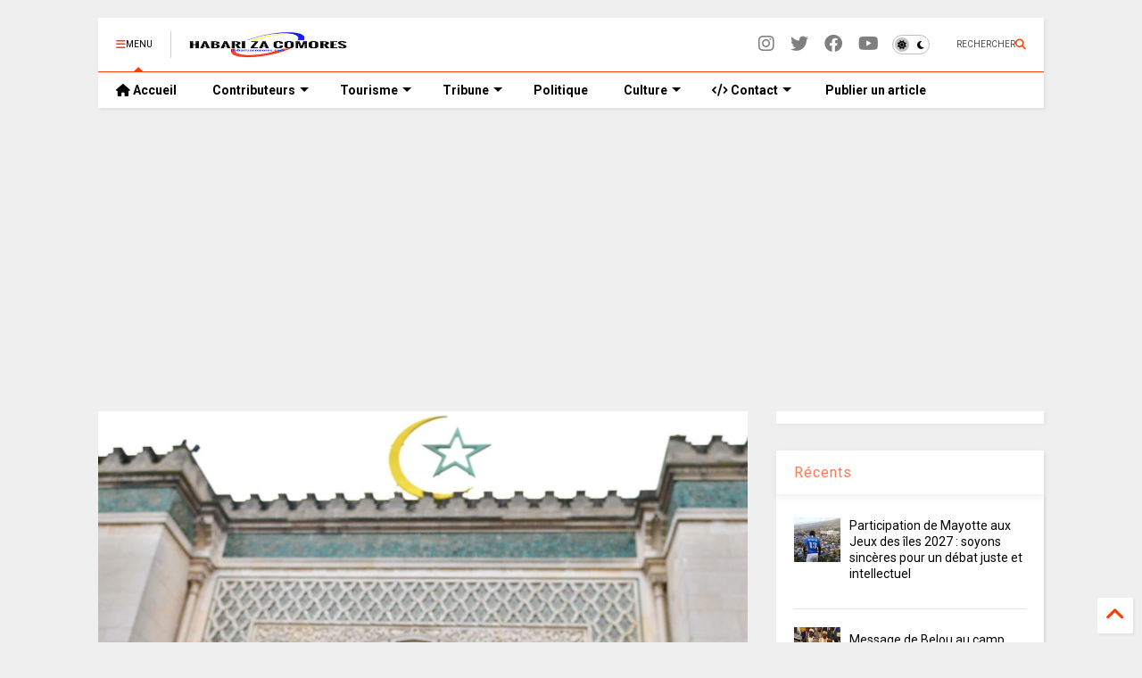

--- FILE ---
content_type: text/html; charset=utf-8
request_url: https://www.google.com/recaptcha/api2/aframe
body_size: 114
content:
<!DOCTYPE HTML><html><head><meta http-equiv="content-type" content="text/html; charset=UTF-8"></head><body><script nonce="J1Su9cAcxSApOjhH5OL3Pw">/** Anti-fraud and anti-abuse applications only. See google.com/recaptcha */ try{var clients={'sodar':'https://pagead2.googlesyndication.com/pagead/sodar?'};window.addEventListener("message",function(a){try{if(a.source===window.parent){var b=JSON.parse(a.data);var c=clients[b['id']];if(c){var d=document.createElement('img');d.src=c+b['params']+'&rc='+(localStorage.getItem("rc::a")?sessionStorage.getItem("rc::b"):"");window.document.body.appendChild(d);sessionStorage.setItem("rc::e",parseInt(sessionStorage.getItem("rc::e")||0)+1);localStorage.setItem("rc::h",'1768551781436');}}}catch(b){}});window.parent.postMessage("_grecaptcha_ready", "*");}catch(b){}</script></body></html>

--- FILE ---
content_type: text/javascript; charset=UTF-8
request_url: https://www.habarizacomores.com/feeds/posts/default/-/France?max-results=4&start-index=1415&alt=json-in-script&callback=_sneeit_1
body_size: 15903
content:
// API callback
_sneeit_1({"version":"1.0","encoding":"UTF-8","feed":{"xmlns":"http://www.w3.org/2005/Atom","xmlns$openSearch":"http://a9.com/-/spec/opensearchrss/1.0/","xmlns$blogger":"http://schemas.google.com/blogger/2008","xmlns$georss":"http://www.georss.org/georss","xmlns$gd":"http://schemas.google.com/g/2005","xmlns$thr":"http://purl.org/syndication/thread/1.0","id":{"$t":"tag:blogger.com,1999:blog-8268768984551920237"},"updated":{"$t":"2026-01-16T01:46:38.424+01:00"},"category":[{"term":"Culture et Société"},{"term":"Politique Nationale"},{"term":"Tribune libre"},{"term":"Est africain - Océan Indien"},{"term":"Mayotte"},{"term":"Actualité Sportive"},{"term":"Economie et Finance"},{"term":"France"},{"term":"Afrique"},{"term":"Monde"},{"term":"Comores - diaspora"},{"term":"Transport Aérien"},{"term":"High Tech"},{"term":"Santé et bien-être"},{"term":"Nakidine Hassane"},{"term":"Idriss Mohamed Chanfi"},{"term":"Mohamed Abdou Hassani"},{"term":"Hamadi Abdou"},{"term":"Toufé Maecha"},{"term":"ComoresDroit"},{"term":"People"},{"term":"Ben Ali Combo"},{"term":"Élections 2016"},{"term":"Farid Mnebhi"},{"term":"A la Une"},{"term":"Journal Officiel"},{"term":"Daoud Halifa"},{"term":"Toyb Ahmed"},{"term":"Offres d'emploi"},{"term":"Dhoulkarnaine Youssouf"},{"term":"Ali Mmadi"},{"term":"Darchari MIKIDACHE"},{"term":"Said Yassine S.A"},{"term":"Dini NASSUR"},{"term":"Lettre de Motivation"},{"term":"Élections 2019"},{"term":"Kamal Abdallah"},{"term":"Anli Yachourtu"},{"term":"PERSONNALITÉS COMORIENNES"},{"term":"Abdoulatuf Bacar"},{"term":"Salwa Mag"},{"term":"Abdourahamane Cheikh Ali"},{"term":"M. Soidrouddyne Hassane"},{"term":"Mohamed IBRAHIM MIHIDJAY"},{"term":"Said HILALI"},{"term":"Ahmadou Mze"},{"term":"Abdillah Saandi Kemba"},{"term":"Abdou Ada Musbahou"},{"term":"Comores Développement"},{"term":"Ali Moindjié"},{"term":"Djounaid Djoubeir"},{"term":"PHILIPPE DIVAY"},{"term":"Abdou Elwahab Msa Bacar"},{"term":"Youssouf Ben"},{"term":"Akram Said Mohamed"},{"term":"Nassurdine Ali Mhoumadi"},{"term":"Rafik Adili"},{"term":"COMORESplus"},{"term":"COMMUNIQUE (APO)"},{"term":"SOILIHI Ahamada Mlatamou"},{"term":"EVENEMENTS"},{"term":"Saïd-Abdillah Saïd-Ahmed"},{"term":"Chacha Mohamed"},{"term":"Aboubacar Ben SAID SALIM"},{"term":"Adinani Toahert Ahamada"},{"term":"Fakihi Mradabi"},{"term":"Mohamed Inoussa"},{"term":"Elections 2020"},{"term":"Assaf Mohamed Sahali"},{"term":"Mahafidh Eddine"},{"term":"Moudjahidi Abdoulbastoi"},{"term":"Paul-Charles DELAPEYRE"},{"term":"Mohamed Soighir"},{"term":"Nassuf Ahmed Abdou"},{"term":"Irchad Abdallah"},{"term":"Hadji Anouar"},{"term":"Législatives 2025"},{"term":"SAID HALIFA"},{"term":"Ibrahim Abdou Said"},{"term":"Comoropreneuriat"},{"term":"IMAM Abdillah"},{"term":"Nakib Ali Mhoumadi"},{"term":"Omar Ibn Abdillah"},{"term":"Abdoul Anziz Said Attoumane"},{"term":"Dhoul-karnayne Abdouroihamane"},{"term":"MBAE Ahmed Chabdine"},{"term":"Pages"},{"term":"TV DIRECT"},{"term":"Biographie"},{"term":"Cookies"},{"term":"Infos légales"},{"term":"Publication Article"},{"term":"v::::"}],"title":{"type":"text","$t":"HabarizaComores.com | Toute l'actualité des Comores"},"subtitle":{"type":"html","$t":"Site d'information des Iles Comores et de la Diaspora"},"link":[{"rel":"http://schemas.google.com/g/2005#feed","type":"application/atom+xml","href":"https:\/\/www.habarizacomores.com\/feeds\/posts\/default"},{"rel":"self","type":"application/atom+xml","href":"https:\/\/www.blogger.com\/feeds\/8268768984551920237\/posts\/default\/-\/France?alt=json-in-script\u0026start-index=1415\u0026max-results=4"},{"rel":"alternate","type":"text/html","href":"https:\/\/www.habarizacomores.com\/search\/label\/France"},{"rel":"hub","href":"http://pubsubhubbub.appspot.com/"},{"rel":"previous","type":"application/atom+xml","href":"https:\/\/www.blogger.com\/feeds\/8268768984551920237\/posts\/default\/-\/France\/-\/France?alt=json-in-script\u0026start-index=1411\u0026max-results=4"},{"rel":"next","type":"application/atom+xml","href":"https:\/\/www.blogger.com\/feeds\/8268768984551920237\/posts\/default\/-\/France\/-\/France?alt=json-in-script\u0026start-index=1419\u0026max-results=4"}],"author":[{"name":{"$t":"Habarizacomores"},"uri":{"$t":"http:\/\/www.blogger.com\/profile\/14029349080365501931"},"email":{"$t":"noreply@blogger.com"},"gd$image":{"rel":"http://schemas.google.com/g/2005#thumbnail","width":"16","height":"16","src":"https:\/\/img1.blogblog.com\/img\/b16-rounded.gif"}}],"generator":{"version":"7.00","uri":"http://www.blogger.com","$t":"Blogger"},"openSearch$totalResults":{"$t":"1663"},"openSearch$startIndex":{"$t":"1415"},"openSearch$itemsPerPage":{"$t":"4"},"entry":[{"id":{"$t":"tag:blogger.com,1999:blog-8268768984551920237.post-4069788974785097862"},"published":{"$t":"2012-06-01T09:06:00.001+02:00"},"updated":{"$t":"2015-05-20T19:47:02.153+02:00"},"category":[{"scheme":"http://www.blogger.com/atom/ns#","term":"France"}],"title":{"type":"text","$t":"France : Palmarès des Écoles de Commerce"},"content":{"type":"html","$t":"\u003Cdiv class=\"c9\" style=\"background-attachment: initial; background-clip: initial; background-color: transparent; background-image: -webkit-gradient(linear, 0% 0%, 0% 100%, from(rgb(204, 204, 204)), to(rgb(255, 255, 255))); background-origin: initial;\"\u003E\u003Ctable border=\"0\" cellpadding=\"0\" cellspacing=\"0\" style=\"width: 320px;\"\u003E\u003Ctbody\u003E\n\u003Ctr\u003E\u003Ctd align=\"left\" style=\"background-color: transparent; width: 320px;\" valign=\"middle\"\u003E\u003Cdiv class=\"c10\" style=\"background-color: transparent; border-top-color: rgb(0, 86, 137); border-top-style: solid; border-top-width: 3px; font-weight: bold; margin-left: 10px; margin-right: 10px; margin-top: 10px; padding-bottom: 8px; padding-top: 8px;\"\u003EPalmarès\u003C\/div\u003E\u003C\/td\u003E\u003Ctd align=\"left\" style=\"background-color: transparent;\" valign=\"top\"\u003E\u003C\/td\u003E\u003C\/tr\u003E\n\u003C\/tbody\u003E\u003C\/table\u003E\u003C\/div\u003E\u003Cdiv class=\"c11\" style=\"-webkit-composition-fill-color: rgba(175, 192, 227, 0.230469); -webkit-composition-frame-color: rgba(77, 128, 180, 0.230469); -webkit-tap-highlight-color: rgba(26, 26, 26, 0.292969); -webkit-text-size-adjust: none; background-position: 100% 50%; border-top-color: rgb(226, 226, 226); border-top-style: solid; border-top-width: 1px; color: #2d2e33; font-family: Arial, Helvetica, sans-serif; font-size: medium; margin-left: 10px; margin-right: 10px; padding-bottom: 5px; padding-right: 10px; padding-top: 5px;\"\u003E\u003Ctable border=\"0\" cellpadding=\"0\" cellspacing=\"0\" style=\"width: 289px;\"\u003E\u003Ctbody\u003E\n\u003Ctr\u003E\u003Ctd align=\"left\" style=\"background-color: white; width: 72px;\" valign=\"top\"\u003E\u003Cdiv class=\"c12\" style=\"padding-right: 5px;\"\u003E\u003Cspan class=\"Apple-style-span\" style=\"color: black; font-family: Helvetica;\"\u003E\u003Cimg alt=\" \" border=\"0\" src=\"http:\/\/m.lexpansion.com\/imghandler\/w\/67\/d\/iphoneos5\/i\/NRe7Pe.gif\" \/\u003E\u003C\/span\u003E\u003C\/div\u003E\u003C\/td\u003E\u003Ctd align=\"left\" style=\"background-color: white; width: 217px;\" valign=\"top\"\u003E\u003Cdiv class=\"c13\"\u003E\u003Cspan class=\"Apple-style-span\" style=\"color: black; font-family: Helvetica;\"\u003E\u003Cspan style=\"font-weight: bold;\"\u003EPalmarès des écoles\u003C\/span\u003E\u003Cbr \/\u003E\nLes grandes écoles et les formations universitaires classées selon la rémunération obtenue dans le premier poste.\u003C\/span\u003E\u003C\/div\u003E\u003C\/td\u003E\u003C\/tr\u003E\n\u003C\/tbody\u003E\u003C\/table\u003E\u003C\/div\u003E\u003Cdiv class=\"header\" style=\"background-attachment: initial; background-clip: initial; background-color: initial; background-origin: initial; border-bottom-width: 0px; border-color: initial; border-left-width: 0px; border-right-width: 0px; border-style: initial; border-top-width: 0px; font-weight: bold; height: 15px; margin-bottom: 0px; margin-left: 0px; margin-right: 0px; margin-top: 0px; overflow-x: hidden; overflow-y: hidden; padding-bottom: 0px; padding-left: 15px; padding-right: 0px; padding-top: 10px;\"\u003EPALMARÈS\u003C\/div\u003E\u003Cdiv class=\"border-left-right\" style=\"-webkit-composition-fill-color: rgba(175, 192, 227, 0.230469); -webkit-composition-frame-color: rgba(77, 128, 180, 0.230469); -webkit-tap-highlight-color: rgba(26, 26, 26, 0.292969); background-attachment: initial; background-clip: initial; background-color: initial; background-origin: initial; border-bottom-width: 0px; border-color: initial; border-left-width: 0px; border-right-width: 0px; border-style: initial; border-top-width: 0px; font-family: Arial; font-size: 12px; margin-bottom: 0px; margin-left: 0px; margin-right: 0px; margin-top: 0px; padding-bottom: 0px; padding-left: 5px; padding-right: 5px; padding-top: 0px;\"\u003E\u003Cdiv class=\"contenttable\" style=\"background-color: #f8f8f8; border-bottom-width: 0px; border-color: initial; border-left-width: 0px; border-right-width: 0px; border-style: initial; border-top-width: 0px; font-family: Arial; margin-bottom: 0px; margin-left: 0px; margin-right: 0px; margin-top: 0px; padding-bottom: 5px; padding-left: 5px; padding-right: 5px; padding-top: 5px;\"\u003E\u003Ctable style=\"background-color: #f8f8f8; border-bottom-color: rgb(204, 204, 204); border-bottom-style: solid; border-bottom-width: 1px; border-collapse: collapse; border-color: initial; border-left-color: rgb(204, 204, 204); border-left-style: solid; border-left-width: 1px; border-right-color: rgb(204, 204, 204); border-right-style: solid; border-right-width: 1px; border-style: initial; border-top-color: rgb(204, 204, 204); border-top-style: solid; border-top-width: 1px; font-family: Arial; margin-bottom: 0px; margin-left: 0px; margin-right: 0px; margin-top: 0px; padding-bottom: 0px; padding-left: 0px; padding-right: 0px; padding-top: 0px; width: 300px;\"\u003E\u003Ccolgroup style=\"border-bottom-width: 0px; border-color: initial; border-left-width: 0px; border-right-width: 0px; border-style: initial; border-top-width: 0px; margin-bottom: 0px; margin-left: 0px; margin-right: 0px; margin-top: 0px; padding-bottom: 0px; padding-left: 0px; padding-right: 0px; padding-top: 0px;\"\u003E\u003Ccol id=\"col1\" style=\"border-bottom-width: 0px; border-color: initial; border-left-width: 0px; border-right-width: 0px; border-style: initial; border-top-width: 0px; margin-bottom: 0px; margin-left: 0px; margin-right: 0px; margin-top: 0px; padding-bottom: 0px; padding-left: 0px; padding-right: 0px; padding-top: 0px;\"\u003E\u003C\/col\u003E\u003C\/colgroup\u003E\u003Cthead style=\"border-bottom-width: 0px; border-color: initial; border-left-width: 0px; border-right-width: 0px; border-style: initial; border-top-width: 0px; margin-bottom: 0px; margin-left: 0px; margin-right: 0px; margin-top: 0px; padding-bottom: 0px; padding-left: 0px; padding-right: 0px; padding-top: 0px;\"\u003E\n\u003Ctr style=\"border-bottom-width: 0px; border-color: initial; border-left-width: 0px; border-right-width: 0px; border-style: initial; border-top-width: 0px; margin-bottom: 0px; margin-left: 0px; margin-right: 0px; margin-top: 0px; padding-bottom: 0px; padding-left: 0px; padding-right: 0px; padding-top: 0px;\"\u003E\u003Cth rowspan=\"3\" style=\"background-color: white; border-bottom-color: rgb(204, 204, 204); border-bottom-style: solid; border-bottom-width: 1px; border-color: initial; border-left-color: rgb(204, 204, 204); border-left-style: solid; border-left-width: 1px; border-right-color: rgb(204, 204, 204); border-right-style: solid; border-right-width: 1px; border-style: initial; border-top-color: rgb(204, 204, 204); border-top-style: solid; border-top-width: 1px; margin-bottom: 0px; margin-left: 0px; margin-right: 0px; margin-top: 0px; padding-bottom: 3px; padding-left: 3px; padding-right: 3px; padding-top: 3px;\"\u003E\u003Cspan class=\"formation\" style=\"border-collapse: separate; border-width: 0px; font-size: 17px; margin: 0px; padding: 0px;\"\u003E\u003Cspan class=\"Apple-style-span\" style=\"font-family: Helvetica;\"\u003EFormation\u003C\/span\u003E\u003C\/span\u003E\u003C\/th\u003E\u003Cth class=\"separe\" colspan=\"3\" style=\"background-color: white; border-bottom-color: rgb(204, 204, 204); border-bottom-style: solid; border-bottom-width: 1px; border-color: initial; border-left-color: rgb(204, 204, 204); border-left-style: solid; border-left-width: 1px; border-right-color: rgb(204, 204, 204); border-right-style: solid; border-right-width: 1px; border-style: initial; border-top-color: rgb(204, 204, 204); border-top-style: solid; border-top-width: 1px; margin-bottom: 0px; margin-left: 0px; margin-right: 0px; margin-top: 0px; padding-bottom: 3px; padding-left: 3px; padding-right: 3px; padding-top: 3px;\"\u003E\u003Cspan class=\"remuneration_annuelle_globale\" style=\"border-collapse: separate; border-width: 0px; font-size: 17px; margin: 0px; padding: 0px;\"\u003E\u003Cspan class=\"Apple-style-span\" style=\"font-family: Helvetica;\"\u003ERémunération annuelle globale (en euros)\u003C\/span\u003E\u003C\/span\u003E\u003C\/th\u003E\u003C\/tr\u003E\n\u003Ctr style=\"border-bottom-width: 0px; border-color: initial; border-left-width: 0px; border-right-width: 0px; border-style: initial; border-top-width: 0px; margin-bottom: 0px; margin-left: 0px; margin-right: 0px; margin-top: 0px; padding-bottom: 0px; padding-left: 0px; padding-right: 0px; padding-top: 0px;\"\u003E\u003Cth class=\"separe\" rowspan=\"2\" style=\"background-color: white; border-bottom-color: rgb(204, 204, 204); border-bottom-style: solid; border-bottom-width: 1px; border-color: initial; border-left-color: rgb(204, 204, 204); border-left-style: solid; border-left-width: 1px; border-right-color: rgb(204, 204, 204); border-right-style: solid; border-right-width: 1px; border-style: initial; border-top-color: rgb(204, 204, 204); border-top-style: solid; border-top-width: 1px; margin-bottom: 0px; margin-left: 0px; margin-right: 0px; margin-top: 0px; padding-bottom: 3px; padding-left: 3px; padding-right: 3px; padding-top: 3px;\"\u003E\u003Cspan class=\"a_lembauche\" style=\"border-collapse: separate; border-width: 0px; font-size: 17px; margin: 0px; padding: 0px;\"\u003E\u003Cspan class=\"Apple-style-span\" style=\"font-family: Helvetica;\"\u003EA l'embauche\u003C\/span\u003E\u003C\/span\u003E\u003C\/th\u003E\u003Cth class=\"separe\" colspan=\"2\" style=\"background-color: white; border-bottom-color: rgb(204, 204, 204); border-bottom-style: solid; border-bottom-width: 1px; border-color: initial; border-left-color: rgb(204, 204, 204); border-left-style: solid; border-left-width: 1px; border-right-color: rgb(204, 204, 204); border-right-style: solid; border-right-width: 1px; border-style: initial; border-top-color: rgb(204, 204, 204); border-top-style: solid; border-top-width: 1px; margin-bottom: 0px; margin-left: 0px; margin-right: 0px; margin-top: 0px; padding-bottom: 3px; padding-left: 3px; padding-right: 3px; padding-top: 3px;\"\u003E\u003Cspan class=\"avec_trois_ans_danciennete\" style=\"border-collapse: separate; border-width: 0px; font-size: 17px; margin: 0px; padding: 0px;\"\u003E\u003Cspan class=\"Apple-style-span\" style=\"font-family: Helvetica;\"\u003EAvec trois ans d'ancienneté\u003C\/span\u003E\u003C\/span\u003E\u003C\/th\u003E\u003C\/tr\u003E\n\u003Ctr style=\"border-bottom-width: 0px; border-color: initial; border-left-width: 0px; border-right-width: 0px; border-style: initial; border-top-width: 0px; margin-bottom: 0px; margin-left: 0px; margin-right: 0px; margin-top: 0px; padding-bottom: 0px; padding-left: 0px; padding-right: 0px; padding-top: 0px;\"\u003E\u003Cth class=\"separe\" style=\"background-color: white; border-bottom-color: rgb(204, 204, 204); border-bottom-style: solid; border-bottom-width: 1px; border-color: initial; border-left-color: rgb(204, 204, 204); border-left-style: solid; border-left-width: 1px; border-right-color: rgb(204, 204, 204); border-right-style: solid; border-right-width: 1px; border-style: initial; border-top-color: rgb(204, 204, 204); border-top-style: solid; border-top-width: 1px; margin-bottom: 0px; margin-left: 0px; margin-right: 0px; margin-top: 0px; padding-bottom: 3px; padding-left: 3px; padding-right: 3px; padding-top: 3px;\"\u003E\u003Cspan class=\"median\" style=\"border-collapse: separate; border-width: 0px; font-size: 17px; margin: 0px; padding: 0px;\"\u003E\u003Cspan class=\"Apple-style-span\" style=\"font-family: Helvetica;\"\u003Emédian\u003C\/span\u003E\u003C\/span\u003E\u003C\/th\u003E\u003Cth class=\"separe\" style=\"background-color: white; border-bottom-color: rgb(204, 204, 204); border-bottom-style: solid; border-bottom-width: 1px; border-color: initial; border-left-color: rgb(204, 204, 204); border-left-style: solid; border-left-width: 1px; border-right-color: rgb(204, 204, 204); border-right-style: solid; border-right-width: 1px; border-style: initial; border-top-color: rgb(204, 204, 204); border-top-style: solid; border-top-width: 1px; margin-bottom: 0px; margin-left: 0px; margin-right: 0px; margin-top: 0px; padding-bottom: 3px; padding-left: 3px; padding-right: 3px; padding-top: 3px;\"\u003E\u003Cspan class=\"total\" style=\"border-collapse: separate; border-width: 0px; font-size: 17px; margin: 0px; padding: 0px;\"\u003E\u003Cspan class=\"Apple-style-span\" style=\"font-family: Helvetica;\"\u003Etotal\u003C\/span\u003E\u003C\/span\u003E\u003C\/th\u003E\u003C\/tr\u003E\n\u003C\/thead\u003E\u003Ctbody id=\"datatable\" style=\"border-bottom-width: 0px; border-color: initial; border-left-width: 0px; border-right-width: 0px; border-style: initial; border-top-width: 0px; font-family: Arial; margin-bottom: 0px; margin-left: 0px; margin-right: 0px; margin-top: 0px; padding-bottom: 0px; padding-left: 0px; padding-right: 0px; padding-top: 0px;\"\u003E\n\u003Ctr style=\"border-bottom-width: 0px; border-color: initial; border-left-width: 0px; border-right-width: 0px; border-style: initial; border-top-width: 0px; margin-bottom: 0px; margin-left: 0px; margin-right: 0px; margin-top: 0px; padding-bottom: 0px; padding-left: 0px; padding-right: 0px; padding-top: 0px;\"\u003E\u003Ctd style=\"border-bottom-color: rgb(204, 204, 204); border-bottom-style: solid; border-bottom-width: 1px; border-color: initial; border-left-color: rgb(204, 204, 204); border-left-style: solid; border-left-width: 1px; border-right-color: rgb(204, 204, 204); border-right-style: solid; border-right-width: 1px; border-style: initial; border-top-color: rgb(204, 204, 204); border-top-style: solid; border-top-width: 1px; margin-bottom: 0px; margin-left: 0px; margin-right: 0px; margin-top: 0px; padding-bottom: 3px; padding-left: 3px; padding-right: 3px; padding-top: 3px;\"\u003E\u003Cspan class=\"Apple-style-span\" style=\"font-family: Helvetica;\"\u003E\u003Cspan class=\"Apple-style-span\" style=\"border-collapse: separate; font-size: 17px;\"\u003EEM-Lyon Business School\u003C\/span\u003E\u003C\/span\u003E\u003C\/td\u003E\u003Ctd class=\"chiffre\" nowrap=\"nowrap\" style=\"border-bottom-color: rgb(204, 204, 204); border-bottom-style: solid; border-bottom-width: 1px; border-color: initial; border-left-color: rgb(204, 204, 204); border-left-style: solid; border-left-width: 1px; border-right-color: rgb(204, 204, 204); border-right-style: solid; border-right-width: 1px; border-style: initial; border-top-color: rgb(204, 204, 204); border-top-style: solid; border-top-width: 1px; margin-bottom: 0px; margin-left: 0px; margin-right: 0px; margin-top: 0px; padding-bottom: 3px; padding-left: 3px; padding-right: 3px; padding-top: 3px; text-align: center;\"\u003E\u003Cspan class=\"Apple-style-span\" style=\"font-family: Helvetica;\"\u003E\u003Cspan class=\"Apple-style-span\" style=\"border-collapse: separate; font-size: 17px; white-space: normal;\"\u003E36000 à 41000\u003C\/span\u003E\u003C\/span\u003E\u003C\/td\u003E\u003Ctd class=\"chiffre\" style=\"border-bottom-color: rgb(204, 204, 204); border-bottom-style: solid; border-bottom-width: 1px; border-color: initial; border-left-color: rgb(204, 204, 204); border-left-style: solid; border-left-width: 1px; border-right-color: rgb(204, 204, 204); border-right-style: solid; border-right-width: 1px; border-style: initial; border-top-color: rgb(204, 204, 204); border-top-style: solid; border-top-width: 1px; margin-bottom: 0px; margin-left: 0px; margin-right: 0px; margin-top: 0px; padding-bottom: 3px; padding-left: 3px; padding-right: 3px; padding-top: 3px; text-align: center;\"\u003E\u003Cspan class=\"Apple-style-span\" style=\"font-family: Helvetica;\"\u003E\u003Cspan class=\"Apple-style-span\" style=\"border-collapse: separate; font-size: 17px;\"\u003E49500\u003C\/span\u003E\u003C\/span\u003E\u003C\/td\u003E\u003Ctd class=\"chiffre\" style=\"border-bottom-color: rgb(204, 204, 204); border-bottom-style: solid; border-bottom-width: 1px; border-color: initial; border-left-color: rgb(204, 204, 204); border-left-style: solid; border-left-width: 1px; border-right-color: rgb(204, 204, 204); border-right-style: solid; border-right-width: 1px; border-style: initial; border-top-color: rgb(204, 204, 204); border-top-style: solid; border-top-width: 1px; margin-bottom: 0px; margin-left: 0px; margin-right: 0px; margin-top: 0px; padding-bottom: 3px; padding-left: 3px; padding-right: 3px; padding-top: 3px; text-align: center;\"\u003E\u003Cspan class=\"Apple-style-span\" style=\"font-family: Helvetica;\"\u003E\u003Cspan class=\"Apple-style-span\" style=\"border-collapse: separate; font-size: 17px;\"\u003E51500\u003C\/span\u003E\u003C\/span\u003E\u003C\/td\u003E\u003C\/tr\u003E\n\u003Ctr style=\"border-bottom-width: 0px; border-color: initial; border-left-width: 0px; border-right-width: 0px; border-style: initial; border-top-width: 0px; margin-bottom: 0px; margin-left: 0px; margin-right: 0px; margin-top: 0px; padding-bottom: 0px; padding-left: 0px; padding-right: 0px; padding-top: 0px;\"\u003E\u003Ctd style=\"border-bottom-color: rgb(204, 204, 204); border-bottom-style: solid; border-bottom-width: 1px; border-color: initial; border-left-color: rgb(204, 204, 204); border-left-style: solid; border-left-width: 1px; border-right-color: rgb(204, 204, 204); border-right-style: solid; border-right-width: 1px; border-style: initial; border-top-color: rgb(204, 204, 204); border-top-style: solid; border-top-width: 1px; margin-bottom: 0px; margin-left: 0px; margin-right: 0px; margin-top: 0px; padding-bottom: 3px; padding-left: 3px; padding-right: 3px; padding-top: 3px;\"\u003E\u003Cspan class=\"Apple-style-span\" style=\"font-family: Helvetica;\"\u003E\u003Cspan class=\"Apple-style-span\" style=\"border-collapse: separate; font-size: 17px;\"\u003EESCP Europe\u003C\/span\u003E\u003C\/span\u003E\u003C\/td\u003E\u003Ctd class=\"chiffre\" nowrap=\"nowrap\" style=\"border-bottom-color: rgb(204, 204, 204); border-bottom-style: solid; border-bottom-width: 1px; border-color: initial; border-left-color: rgb(204, 204, 204); border-left-style: solid; border-left-width: 1px; border-right-color: rgb(204, 204, 204); border-right-style: solid; border-right-width: 1px; border-style: initial; border-top-color: rgb(204, 204, 204); border-top-style: solid; border-top-width: 1px; margin-bottom: 0px; margin-left: 0px; margin-right: 0px; margin-top: 0px; padding-bottom: 3px; padding-left: 3px; padding-right: 3px; padding-top: 3px; text-align: center;\"\u003E\u003Cspan class=\"Apple-style-span\" style=\"font-family: Helvetica;\"\u003E\u003Cspan class=\"Apple-style-span\" style=\"border-collapse: separate; font-size: 17px; white-space: normal;\"\u003E36000 à 41000\u003C\/span\u003E\u003C\/span\u003E\u003C\/td\u003E\u003Ctd class=\"chiffre\" style=\"border-bottom-color: rgb(204, 204, 204); border-bottom-style: solid; border-bottom-width: 1px; border-color: initial; border-left-color: rgb(204, 204, 204); border-left-style: solid; border-left-width: 1px; border-right-color: rgb(204, 204, 204); border-right-style: solid; border-right-width: 1px; border-style: initial; border-top-color: rgb(204, 204, 204); border-top-style: solid; border-top-width: 1px; margin-bottom: 0px; margin-left: 0px; margin-right: 0px; margin-top: 0px; padding-bottom: 3px; padding-left: 3px; padding-right: 3px; padding-top: 3px; text-align: center;\"\u003E\u003Cspan class=\"Apple-style-span\" style=\"font-family: Helvetica;\"\u003E\u003Cspan class=\"Apple-style-span\" style=\"border-collapse: separate; font-size: 17px;\"\u003E49500\u003C\/span\u003E\u003C\/span\u003E\u003C\/td\u003E\u003Ctd class=\"chiffre\" style=\"border-bottom-color: rgb(204, 204, 204); border-bottom-style: solid; border-bottom-width: 1px; border-color: initial; border-left-color: rgb(204, 204, 204); border-left-style: solid; border-left-width: 1px; border-right-color: rgb(204, 204, 204); border-right-style: solid; border-right-width: 1px; border-style: initial; border-top-color: rgb(204, 204, 204); border-top-style: solid; border-top-width: 1px; margin-bottom: 0px; margin-left: 0px; margin-right: 0px; margin-top: 0px; padding-bottom: 3px; padding-left: 3px; padding-right: 3px; padding-top: 3px; text-align: center;\"\u003E\u003Cspan class=\"Apple-style-span\" style=\"font-family: Helvetica;\"\u003E\u003Cspan class=\"Apple-style-span\" style=\"border-collapse: separate; font-size: 17px;\"\u003E52000\u003C\/span\u003E\u003C\/span\u003E\u003C\/td\u003E\u003C\/tr\u003E\n\u003Ctr style=\"border-bottom-width: 0px; border-color: initial; border-left-width: 0px; border-right-width: 0px; border-style: initial; border-top-width: 0px; margin-bottom: 0px; margin-left: 0px; margin-right: 0px; margin-top: 0px; padding-bottom: 0px; padding-left: 0px; padding-right: 0px; padding-top: 0px;\"\u003E\u003Ctd style=\"border-bottom-color: rgb(204, 204, 204); border-bottom-style: solid; border-bottom-width: 1px; border-color: initial; border-left-color: rgb(204, 204, 204); border-left-style: solid; border-left-width: 1px; border-right-color: rgb(204, 204, 204); border-right-style: solid; border-right-width: 1px; border-style: initial; border-top-color: rgb(204, 204, 204); border-top-style: solid; border-top-width: 1px; margin-bottom: 0px; margin-left: 0px; margin-right: 0px; margin-top: 0px; padding-bottom: 3px; padding-left: 3px; padding-right: 3px; padding-top: 3px;\"\u003E\u003Cspan class=\"Apple-style-span\" style=\"font-family: Helvetica;\"\u003E\u003Cspan class=\"Apple-style-span\" style=\"border-collapse: separate; font-size: 17px;\"\u003EEssec Business School\u003C\/span\u003E\u003C\/span\u003E\u003C\/td\u003E\u003Ctd class=\"chiffre\" nowrap=\"nowrap\" style=\"border-bottom-color: rgb(204, 204, 204); border-bottom-style: solid; border-bottom-width: 1px; border-color: initial; border-left-color: rgb(204, 204, 204); border-left-style: solid; border-left-width: 1px; border-right-color: rgb(204, 204, 204); border-right-style: solid; border-right-width: 1px; border-style: initial; border-top-color: rgb(204, 204, 204); border-top-style: solid; border-top-width: 1px; margin-bottom: 0px; margin-left: 0px; margin-right: 0px; margin-top: 0px; padding-bottom: 3px; padding-left: 3px; padding-right: 3px; padding-top: 3px; text-align: center;\"\u003E\u003Cspan class=\"Apple-style-span\" style=\"font-family: Helvetica;\"\u003E\u003Cspan class=\"Apple-style-span\" style=\"border-collapse: separate; font-size: 17px; white-space: normal;\"\u003E36000 à 41000\u003C\/span\u003E\u003C\/span\u003E\u003C\/td\u003E\u003Ctd class=\"chiffre\" style=\"border-bottom-color: rgb(204, 204, 204); border-bottom-style: solid; border-bottom-width: 1px; border-color: initial; border-left-color: rgb(204, 204, 204); border-left-style: solid; border-left-width: 1px; border-right-color: rgb(204, 204, 204); border-right-style: solid; border-right-width: 1px; border-style: initial; border-top-color: rgb(204, 204, 204); border-top-style: solid; border-top-width: 1px; margin-bottom: 0px; margin-left: 0px; margin-right: 0px; margin-top: 0px; padding-bottom: 3px; padding-left: 3px; padding-right: 3px; padding-top: 3px; text-align: center;\"\u003E\u003Cspan class=\"Apple-style-span\" style=\"font-family: Helvetica;\"\u003E\u003Cspan class=\"Apple-style-span\" style=\"border-collapse: separate; font-size: 17px;\"\u003E49000\u003C\/span\u003E\u003C\/span\u003E\u003C\/td\u003E\u003Ctd class=\"chiffre\" style=\"border-bottom-color: rgb(204, 204, 204); border-bottom-style: solid; border-bottom-width: 1px; border-color: initial; border-left-color: rgb(204, 204, 204); border-left-style: solid; border-left-width: 1px; border-right-color: rgb(204, 204, 204); border-right-style: solid; border-right-width: 1px; border-style: initial; border-top-color: rgb(204, 204, 204); border-top-style: solid; border-top-width: 1px; margin-bottom: 0px; margin-left: 0px; margin-right: 0px; margin-top: 0px; padding-bottom: 3px; padding-left: 3px; padding-right: 3px; padding-top: 3px; text-align: center;\"\u003E\u003Cspan class=\"Apple-style-span\" style=\"font-family: Helvetica;\"\u003E\u003Cspan class=\"Apple-style-span\" style=\"border-collapse: separate; font-size: 17px;\"\u003E53500\u003C\/span\u003E\u003C\/span\u003E\u003C\/td\u003E\u003C\/tr\u003E\n\u003Ctr style=\"border-bottom-width: 0px; border-color: initial; border-left-width: 0px; border-right-width: 0px; border-style: initial; border-top-width: 0px; margin-bottom: 0px; margin-left: 0px; margin-right: 0px; margin-top: 0px; padding-bottom: 0px; padding-left: 0px; padding-right: 0px; padding-top: 0px;\"\u003E\u003Ctd style=\"border-bottom-color: rgb(204, 204, 204); border-bottom-style: solid; border-bottom-width: 1px; border-color: initial; border-left-color: rgb(204, 204, 204); border-left-style: solid; border-left-width: 1px; border-right-color: rgb(204, 204, 204); border-right-style: solid; border-right-width: 1px; border-style: initial; border-top-color: rgb(204, 204, 204); border-top-style: solid; border-top-width: 1px; margin-bottom: 0px; margin-left: 0px; margin-right: 0px; margin-top: 0px; padding-bottom: 3px; padding-left: 3px; padding-right: 3px; padding-top: 3px;\"\u003E\u003Cspan class=\"Apple-style-span\" style=\"font-family: Helvetica;\"\u003E\u003Cspan class=\"Apple-style-span\" style=\"border-collapse: separate; font-size: 17px;\"\u003EHautes Etudes Commerciales (HEC)\u003C\/span\u003E\u003C\/span\u003E\u003C\/td\u003E\u003Ctd class=\"chiffre\" nowrap=\"nowrap\" style=\"border-bottom-color: rgb(204, 204, 204); border-bottom-style: solid; border-bottom-width: 1px; border-color: initial; border-left-color: rgb(204, 204, 204); border-left-style: solid; border-left-width: 1px; border-right-color: rgb(204, 204, 204); border-right-style: solid; border-right-width: 1px; border-style: initial; border-top-color: rgb(204, 204, 204); border-top-style: solid; border-top-width: 1px; margin-bottom: 0px; margin-left: 0px; margin-right: 0px; margin-top: 0px; padding-bottom: 3px; padding-left: 3px; padding-right: 3px; padding-top: 3px; text-align: center;\"\u003E\u003Cspan class=\"Apple-style-span\" style=\"font-family: Helvetica;\"\u003E\u003Cspan class=\"Apple-style-span\" style=\"border-collapse: separate; font-size: 17px; white-space: normal;\"\u003E36000 à 41000\u003C\/span\u003E\u003C\/span\u003E\u003C\/td\u003E\u003Ctd class=\"chiffre\" style=\"border-bottom-color: rgb(204, 204, 204); border-bottom-style: solid; border-bottom-width: 1px; border-color: initial; border-left-color: rgb(204, 204, 204); border-left-style: solid; border-left-width: 1px; border-right-color: rgb(204, 204, 204); border-right-style: solid; border-right-width: 1px; border-style: initial; border-top-color: rgb(204, 204, 204); border-top-style: solid; border-top-width: 1px; margin-bottom: 0px; margin-left: 0px; margin-right: 0px; margin-top: 0px; padding-bottom: 3px; padding-left: 3px; padding-right: 3px; padding-top: 3px; text-align: center;\"\u003E\u003Cspan class=\"Apple-style-span\" style=\"font-family: Helvetica;\"\u003E\u003Cspan class=\"Apple-style-span\" style=\"border-collapse: separate; font-size: 17px;\"\u003E50000\u003C\/span\u003E\u003C\/span\u003E\u003C\/td\u003E\u003Ctd class=\"chiffre\" style=\"border-bottom-color: rgb(204, 204, 204); border-bottom-style: solid; border-bottom-width: 1px; border-color: initial; border-left-color: rgb(204, 204, 204); border-left-style: solid; border-left-width: 1px; border-right-color: rgb(204, 204, 204); border-right-style: solid; border-right-width: 1px; border-style: initial; border-top-color: rgb(204, 204, 204); border-top-style: solid; border-top-width: 1px; margin-bottom: 0px; margin-left: 0px; margin-right: 0px; margin-top: 0px; padding-bottom: 3px; padding-left: 3px; padding-right: 3px; padding-top: 3px; text-align: center;\"\u003E\u003Cspan class=\"Apple-style-span\" style=\"font-family: Helvetica;\"\u003E\u003Cspan class=\"Apple-style-span\" style=\"border-collapse: separate; font-size: 17px;\"\u003E54500\u003C\/span\u003E\u003C\/span\u003E\u003C\/td\u003E\u003C\/tr\u003E\n\u003Ctr style=\"border-bottom-width: 0px; border-color: initial; border-left-width: 0px; border-right-width: 0px; border-style: initial; border-top-width: 0px; margin-bottom: 0px; margin-left: 0px; margin-right: 0px; margin-top: 0px; padding-bottom: 0px; padding-left: 0px; padding-right: 0px; padding-top: 0px;\"\u003E\u003Ctd style=\"border-bottom-color: rgb(204, 204, 204); border-bottom-style: solid; border-bottom-width: 1px; border-color: initial; border-left-color: rgb(204, 204, 204); border-left-style: solid; border-left-width: 1px; border-right-color: rgb(204, 204, 204); border-right-style: solid; border-right-width: 1px; border-style: initial; border-top-color: rgb(204, 204, 204); border-top-style: solid; border-top-width: 1px; margin-bottom: 0px; margin-left: 0px; margin-right: 0px; margin-top: 0px; padding-bottom: 3px; padding-left: 3px; padding-right: 3px; padding-top: 3px;\"\u003E\u003Cspan class=\"Apple-style-span\" style=\"font-family: Helvetica;\"\u003E\u003Cspan class=\"Apple-style-span\" style=\"border-collapse: separate; font-size: 17px;\"\u003EEdhec Business School\u003C\/span\u003E\u003C\/span\u003E\u003C\/td\u003E\u003Ctd class=\"chiffre\" nowrap=\"nowrap\" style=\"border-bottom-color: rgb(204, 204, 204); border-bottom-style: solid; border-bottom-width: 1px; border-color: initial; border-left-color: rgb(204, 204, 204); border-left-style: solid; border-left-width: 1px; border-right-color: rgb(204, 204, 204); border-right-style: solid; border-right-width: 1px; border-style: initial; border-top-color: rgb(204, 204, 204); border-top-style: solid; border-top-width: 1px; margin-bottom: 0px; margin-left: 0px; margin-right: 0px; margin-top: 0px; padding-bottom: 3px; padding-left: 3px; padding-right: 3px; padding-top: 3px; text-align: center;\"\u003E\u003Cspan class=\"Apple-style-span\" style=\"font-family: Helvetica;\"\u003E\u003Cspan class=\"Apple-style-span\" style=\"border-collapse: separate; font-size: 17px; white-space: normal;\"\u003E36000 à 40000\u003C\/span\u003E\u003C\/span\u003E\u003C\/td\u003E\u003Ctd class=\"chiffre\" style=\"border-bottom-color: rgb(204, 204, 204); border-bottom-style: solid; border-bottom-width: 1px; border-color: initial; border-left-color: rgb(204, 204, 204); border-left-style: solid; border-left-width: 1px; border-right-color: rgb(204, 204, 204); border-right-style: solid; border-right-width: 1px; border-style: initial; border-top-color: rgb(204, 204, 204); border-top-style: solid; border-top-width: 1px; margin-bottom: 0px; margin-left: 0px; margin-right: 0px; margin-top: 0px; padding-bottom: 3px; padding-left: 3px; padding-right: 3px; padding-top: 3px; text-align: center;\"\u003E\u003Cspan class=\"Apple-style-span\" style=\"font-family: Helvetica;\"\u003E\u003Cspan class=\"Apple-style-span\" style=\"border-collapse: separate; font-size: 17px;\"\u003E47000\u003C\/span\u003E\u003C\/span\u003E\u003C\/td\u003E\u003Ctd class=\"chiffre\" style=\"border-bottom-color: rgb(204, 204, 204); border-bottom-style: solid; border-bottom-width: 1px; border-color: initial; border-left-color: rgb(204, 204, 204); border-left-style: solid; border-left-width: 1px; border-right-color: rgb(204, 204, 204); border-right-style: solid; border-right-width: 1px; border-style: initial; border-top-color: rgb(204, 204, 204); border-top-style: solid; border-top-width: 1px; margin-bottom: 0px; margin-left: 0px; margin-right: 0px; margin-top: 0px; padding-bottom: 3px; padding-left: 3px; padding-right: 3px; padding-top: 3px; text-align: center;\"\u003E\u003Cspan class=\"Apple-style-span\" style=\"font-family: Helvetica;\"\u003E\u003Cspan class=\"Apple-style-span\" style=\"border-collapse: separate; font-size: 17px;\"\u003E50000\u003C\/span\u003E\u003C\/span\u003E\u003C\/td\u003E\u003C\/tr\u003E\n\u003Ctr style=\"border-bottom-width: 0px; border-color: initial; border-left-width: 0px; border-right-width: 0px; border-style: initial; border-top-width: 0px; margin-bottom: 0px; margin-left: 0px; margin-right: 0px; margin-top: 0px; padding-bottom: 0px; padding-left: 0px; padding-right: 0px; padding-top: 0px;\"\u003E\u003Ctd style=\"border-bottom-color: rgb(204, 204, 204); border-bottom-style: solid; border-bottom-width: 1px; border-color: initial; border-left-color: rgb(204, 204, 204); border-left-style: solid; border-left-width: 1px; border-right-color: rgb(204, 204, 204); border-right-style: solid; border-right-width: 1px; border-style: initial; border-top-color: rgb(204, 204, 204); border-top-style: solid; border-top-width: 1px; margin-bottom: 0px; margin-left: 0px; margin-right: 0px; margin-top: 0px; padding-bottom: 3px; padding-left: 3px; padding-right: 3px; padding-top: 3px;\"\u003E\u003Cspan class=\"Apple-style-span\" style=\"font-family: Helvetica;\"\u003E\u003Cspan class=\"Apple-style-span\" style=\"border-collapse: separate; font-size: 17px;\"\u003EInstitut d'études politiques de Paris (Sciences-Po)\u003C\/span\u003E\u003C\/span\u003E\u003C\/td\u003E\u003Ctd class=\"chiffre\" nowrap=\"nowrap\" style=\"border-bottom-color: rgb(204, 204, 204); border-bottom-style: solid; border-bottom-width: 1px; border-color: initial; border-left-color: rgb(204, 204, 204); border-left-style: solid; border-left-width: 1px; border-right-color: rgb(204, 204, 204); border-right-style: solid; border-right-width: 1px; border-style: initial; border-top-color: rgb(204, 204, 204); border-top-style: solid; border-top-width: 1px; margin-bottom: 0px; margin-left: 0px; margin-right: 0px; margin-top: 0px; padding-bottom: 3px; padding-left: 3px; padding-right: 3px; padding-top: 3px; text-align: center;\"\u003E\u003Cspan class=\"Apple-style-span\" style=\"font-family: Helvetica;\"\u003E\u003Cspan class=\"Apple-style-span\" style=\"border-collapse: separate; font-size: 17px; white-space: normal;\"\u003E36000 à 40000\u003C\/span\u003E\u003C\/span\u003E\u003C\/td\u003E\u003Ctd class=\"chiffre\" style=\"border-bottom-color: rgb(204, 204, 204); border-bottom-style: solid; border-bottom-width: 1px; border-color: initial; border-left-color: rgb(204, 204, 204); border-left-style: solid; border-left-width: 1px; border-right-color: rgb(204, 204, 204); border-right-style: solid; border-right-width: 1px; border-style: initial; border-top-color: rgb(204, 204, 204); border-top-style: solid; border-top-width: 1px; margin-bottom: 0px; margin-left: 0px; margin-right: 0px; margin-top: 0px; padding-bottom: 3px; padding-left: 3px; padding-right: 3px; padding-top: 3px; text-align: center;\"\u003E\u003Cspan class=\"Apple-style-span\" style=\"font-family: Helvetica;\"\u003E\u003Cspan class=\"Apple-style-span\" style=\"border-collapse: separate; font-size: 17px;\"\u003E46000\u003C\/span\u003E\u003C\/span\u003E\u003C\/td\u003E\u003Ctd class=\"chiffre\" style=\"border-bottom-color: rgb(204, 204, 204); border-bottom-style: solid; border-bottom-width: 1px; border-color: initial; border-left-color: rgb(204, 204, 204); border-left-style: solid; border-left-width: 1px; border-right-color: rgb(204, 204, 204); border-right-style: solid; border-right-width: 1px; border-style: initial; border-top-color: rgb(204, 204, 204); border-top-style: solid; border-top-width: 1px; margin-bottom: 0px; margin-left: 0px; margin-right: 0px; margin-top: 0px; padding-bottom: 3px; padding-left: 3px; padding-right: 3px; padding-top: 3px; text-align: center;\"\u003E\u003Cspan class=\"Apple-style-span\" style=\"font-family: Helvetica;\"\u003E\u003Cspan class=\"Apple-style-span\" style=\"border-collapse: separate; font-size: 17px;\"\u003E50000\u003C\/span\u003E\u003C\/span\u003E\u003C\/td\u003E\u003C\/tr\u003E\n\u003Ctr style=\"border-bottom-width: 0px; border-color: initial; border-left-width: 0px; border-right-width: 0px; border-style: initial; border-top-width: 0px; margin-bottom: 0px; margin-left: 0px; margin-right: 0px; margin-top: 0px; padding-bottom: 0px; padding-left: 0px; padding-right: 0px; padding-top: 0px;\"\u003E\u003Ctd style=\"border-bottom-color: rgb(204, 204, 204); border-bottom-style: solid; border-bottom-width: 1px; border-color: initial; border-left-color: rgb(204, 204, 204); border-left-style: solid; border-left-width: 1px; border-right-color: rgb(204, 204, 204); border-right-style: solid; border-right-width: 1px; border-style: initial; border-top-color: rgb(204, 204, 204); border-top-style: solid; border-top-width: 1px; margin-bottom: 0px; margin-left: 0px; margin-right: 0px; margin-top: 0px; padding-bottom: 3px; padding-left: 3px; padding-right: 3px; padding-top: 3px;\"\u003E\u003Cspan class=\"Apple-style-span\" style=\"font-family: Helvetica;\"\u003E\u003Cspan class=\"Apple-style-span\" style=\"border-collapse: separate; font-size: 17px;\"\u003EAudencia-Nantes Ecole de Management\u003C\/span\u003E\u003C\/span\u003E\u003C\/td\u003E\u003Ctd class=\"chiffre\" nowrap=\"nowrap\" style=\"border-bottom-color: rgb(204, 204, 204); border-bottom-style: solid; border-bottom-width: 1px; border-color: initial; border-left-color: rgb(204, 204, 204); border-left-style: solid; border-left-width: 1px; border-right-color: rgb(204, 204, 204); border-right-style: solid; border-right-width: 1px; border-style: initial; border-top-color: rgb(204, 204, 204); border-top-style: solid; border-top-width: 1px; margin-bottom: 0px; margin-left: 0px; margin-right: 0px; margin-top: 0px; padding-bottom: 3px; padding-left: 3px; padding-right: 3px; padding-top: 3px; text-align: center;\"\u003E\u003Cspan class=\"Apple-style-span\" style=\"font-family: Helvetica;\"\u003E\u003Cspan class=\"Apple-style-span\" style=\"border-collapse: separate; font-size: 17px; white-space: normal;\"\u003E33000 à 38500\u003C\/span\u003E\u003C\/span\u003E\u003C\/td\u003E\u003Ctd class=\"chiffre\" style=\"border-bottom-color: rgb(204, 204, 204); border-bottom-style: solid; border-bottom-width: 1px; border-color: initial; border-left-color: rgb(204, 204, 204); border-left-style: solid; border-left-width: 1px; border-right-color: rgb(204, 204, 204); border-right-style: solid; border-right-width: 1px; border-style: initial; border-top-color: rgb(204, 204, 204); border-top-style: solid; border-top-width: 1px; margin-bottom: 0px; margin-left: 0px; margin-right: 0px; margin-top: 0px; padding-bottom: 3px; padding-left: 3px; padding-right: 3px; padding-top: 3px; text-align: center;\"\u003E\u003Cspan class=\"Apple-style-span\" style=\"font-family: Helvetica;\"\u003E\u003Cspan class=\"Apple-style-span\" style=\"border-collapse: separate; font-size: 17px;\"\u003E45000\u003C\/span\u003E\u003C\/span\u003E\u003C\/td\u003E\u003Ctd class=\"chiffre\" style=\"border-bottom-color: rgb(204, 204, 204); border-bottom-style: solid; border-bottom-width: 1px; border-color: initial; border-left-color: rgb(204, 204, 204); border-left-style: solid; border-left-width: 1px; border-right-color: rgb(204, 204, 204); border-right-style: solid; border-right-width: 1px; border-style: initial; border-top-color: rgb(204, 204, 204); border-top-style: solid; border-top-width: 1px; margin-bottom: 0px; margin-left: 0px; margin-right: 0px; margin-top: 0px; padding-bottom: 3px; padding-left: 3px; padding-right: 3px; padding-top: 3px; text-align: center;\"\u003E\u003Cspan class=\"Apple-style-span\" style=\"font-family: Helvetica;\"\u003E\u003Cspan class=\"Apple-style-span\" style=\"border-collapse: separate; font-size: 17px;\"\u003E48000\u003C\/span\u003E\u003C\/span\u003E\u003C\/td\u003E\u003C\/tr\u003E\n\u003Ctr style=\"border-bottom-width: 0px; border-color: initial; border-left-width: 0px; border-right-width: 0px; border-style: initial; border-top-width: 0px; margin-bottom: 0px; margin-left: 0px; margin-right: 0px; margin-top: 0px; padding-bottom: 0px; padding-left: 0px; padding-right: 0px; padding-top: 0px;\"\u003E\u003Ctd style=\"border-bottom-color: rgb(204, 204, 204); border-bottom-style: solid; border-bottom-width: 1px; border-color: initial; border-left-color: rgb(204, 204, 204); border-left-style: solid; border-left-width: 1px; border-right-color: rgb(204, 204, 204); border-right-style: solid; border-right-width: 1px; border-style: initial; border-top-color: rgb(204, 204, 204); border-top-style: solid; border-top-width: 1px; margin-bottom: 0px; margin-left: 0px; margin-right: 0px; margin-top: 0px; padding-bottom: 3px; padding-left: 3px; padding-right: 3px; padding-top: 3px;\"\u003E\u003Cspan class=\"Apple-style-span\" style=\"font-family: Helvetica;\"\u003E\u003Cspan class=\"Apple-style-span\" style=\"border-collapse: separate; font-size: 17px;\"\u003EReims Management School (RMS)\u003C\/span\u003E\u003C\/span\u003E\u003C\/td\u003E\u003Ctd class=\"chiffre\" nowrap=\"nowrap\" style=\"border-bottom-color: rgb(204, 204, 204); border-bottom-style: solid; border-bottom-width: 1px; border-color: initial; border-left-color: rgb(204, 204, 204); border-left-style: solid; border-left-width: 1px; border-right-color: rgb(204, 204, 204); border-right-style: solid; border-right-width: 1px; border-style: initial; border-top-color: rgb(204, 204, 204); border-top-style: solid; border-top-width: 1px; margin-bottom: 0px; margin-left: 0px; margin-right: 0px; margin-top: 0px; padding-bottom: 3px; padding-left: 3px; padding-right: 3px; padding-top: 3px; text-align: center;\"\u003E\u003Cspan class=\"Apple-style-span\" style=\"font-family: Helvetica;\"\u003E\u003Cspan class=\"Apple-style-span\" style=\"border-collapse: separate; font-size: 17px; white-space: normal;\"\u003E33000 à 38500\u003C\/span\u003E\u003C\/span\u003E\u003C\/td\u003E\u003Ctd class=\"chiffre\" style=\"border-bottom-color: rgb(204, 204, 204); border-bottom-style: solid; border-bottom-width: 1px; border-color: initial; border-left-color: rgb(204, 204, 204); border-left-style: solid; border-left-width: 1px; border-right-color: rgb(204, 204, 204); border-right-style: solid; border-right-width: 1px; border-style: initial; border-top-color: rgb(204, 204, 204); border-top-style: solid; border-top-width: 1px; margin-bottom: 0px; margin-left: 0px; margin-right: 0px; margin-top: 0px; padding-bottom: 3px; padding-left: 3px; padding-right: 3px; padding-top: 3px; text-align: center;\"\u003E\u003Cspan class=\"Apple-style-span\" style=\"font-family: Helvetica;\"\u003E\u003Cspan class=\"Apple-style-span\" style=\"border-collapse: separate; font-size: 17px;\"\u003E44500\u003C\/span\u003E\u003C\/span\u003E\u003C\/td\u003E\u003Ctd class=\"chiffre\" style=\"border-bottom-color: rgb(204, 204, 204); border-bottom-style: solid; border-bottom-width: 1px; border-color: initial; border-left-color: rgb(204, 204, 204); border-left-style: solid; border-left-width: 1px; border-right-color: rgb(204, 204, 204); border-right-style: solid; border-right-width: 1px; border-style: initial; border-top-color: rgb(204, 204, 204); border-top-style: solid; border-top-width: 1px; margin-bottom: 0px; margin-left: 0px; margin-right: 0px; margin-top: 0px; padding-bottom: 3px; padding-left: 3px; padding-right: 3px; padding-top: 3px; text-align: center;\"\u003E\u003Cspan class=\"Apple-style-span\" style=\"font-family: Helvetica;\"\u003E\u003Cspan class=\"Apple-style-span\" style=\"border-collapse: separate; font-size: 17px;\"\u003E46500\u003C\/span\u003E\u003C\/span\u003E\u003C\/td\u003E\u003C\/tr\u003E\n\u003Ctr style=\"border-bottom-width: 0px; border-color: initial; border-left-width: 0px; border-right-width: 0px; border-style: initial; border-top-width: 0px; margin-bottom: 0px; margin-left: 0px; margin-right: 0px; margin-top: 0px; padding-bottom: 0px; padding-left: 0px; padding-right: 0px; padding-top: 0px;\"\u003E\u003Ctd style=\"border-bottom-color: rgb(204, 204, 204); border-bottom-style: solid; border-bottom-width: 1px; border-color: initial; border-left-color: rgb(204, 204, 204); border-left-style: solid; border-left-width: 1px; border-right-color: rgb(204, 204, 204); border-right-style: solid; border-right-width: 1px; border-style: initial; border-top-color: rgb(204, 204, 204); border-top-style: solid; border-top-width: 1px; margin-bottom: 0px; margin-left: 0px; margin-right: 0px; margin-top: 0px; padding-bottom: 3px; padding-left: 3px; padding-right: 3px; padding-top: 3px;\"\u003E\u003Cspan class=\"Apple-style-span\" style=\"font-family: Helvetica;\"\u003E\u003Cspan class=\"Apple-style-span\" style=\"border-collapse: separate; font-size: 17px;\"\u003ERouen Business School\u003C\/span\u003E\u003C\/span\u003E\u003C\/td\u003E\u003Ctd class=\"chiffre\" nowrap=\"nowrap\" style=\"border-bottom-color: rgb(204, 204, 204); border-bottom-style: solid; border-bottom-width: 1px; border-color: initial; border-left-color: rgb(204, 204, 204); border-left-style: solid; border-left-width: 1px; border-right-color: rgb(204, 204, 204); border-right-style: solid; border-right-width: 1px; border-style: initial; border-top-color: rgb(204, 204, 204); border-top-style: solid; border-top-width: 1px; margin-bottom: 0px; margin-left: 0px; margin-right: 0px; margin-top: 0px; padding-bottom: 3px; padding-left: 3px; padding-right: 3px; padding-top: 3px; text-align: center;\"\u003E\u003Cspan class=\"Apple-style-span\" style=\"font-family: Helvetica;\"\u003E\u003Cspan class=\"Apple-style-span\" style=\"border-collapse: separate; font-size: 17px; white-space: normal;\"\u003E33000 à 38500\u003C\/span\u003E\u003C\/span\u003E\u003C\/td\u003E\u003Ctd class=\"chiffre\" style=\"border-bottom-color: rgb(204, 204, 204); border-bottom-style: solid; border-bottom-width: 1px; border-color: initial; border-left-color: rgb(204, 204, 204); border-left-style: solid; border-left-width: 1px; border-right-color: rgb(204, 204, 204); border-right-style: solid; border-right-width: 1px; border-style: initial; border-top-color: rgb(204, 204, 204); border-top-style: solid; border-top-width: 1px; margin-bottom: 0px; margin-left: 0px; margin-right: 0px; margin-top: 0px; padding-bottom: 3px; padding-left: 3px; padding-right: 3px; padding-top: 3px; text-align: center;\"\u003E\u003Cspan class=\"Apple-style-span\" style=\"font-family: Helvetica;\"\u003E\u003Cspan class=\"Apple-style-span\" style=\"border-collapse: separate; font-size: 17px;\"\u003E44000\u003C\/span\u003E\u003C\/span\u003E\u003C\/td\u003E\u003Ctd class=\"chiffre\" style=\"border-bottom-color: rgb(204, 204, 204); border-bottom-style: solid; border-bottom-width: 1px; border-color: initial; border-left-color: rgb(204, 204, 204); border-left-style: solid; border-left-width: 1px; border-right-color: rgb(204, 204, 204); border-right-style: solid; border-right-width: 1px; border-style: initial; border-top-color: rgb(204, 204, 204); border-top-style: solid; border-top-width: 1px; margin-bottom: 0px; margin-left: 0px; margin-right: 0px; margin-top: 0px; padding-bottom: 3px; padding-left: 3px; padding-right: 3px; padding-top: 3px; text-align: center;\"\u003E\u003Cspan class=\"Apple-style-span\" style=\"font-family: Helvetica;\"\u003E\u003Cspan class=\"Apple-style-span\" style=\"border-collapse: separate; font-size: 17px;\"\u003E46000\u003C\/span\u003E\u003C\/span\u003E\u003C\/td\u003E\u003C\/tr\u003E\n\u003Ctr style=\"border-bottom-width: 0px; border-color: initial; border-left-width: 0px; border-right-width: 0px; border-style: initial; border-top-width: 0px; margin-bottom: 0px; margin-left: 0px; margin-right: 0px; margin-top: 0px; padding-bottom: 0px; padding-left: 0px; padding-right: 0px; padding-top: 0px;\"\u003E\u003Ctd style=\"border-bottom-color: rgb(204, 204, 204); border-bottom-style: solid; border-bottom-width: 1px; border-color: initial; border-left-color: rgb(204, 204, 204); border-left-style: solid; border-left-width: 1px; border-right-color: rgb(204, 204, 204); border-right-style: solid; border-right-width: 1px; border-style: initial; border-top-color: rgb(204, 204, 204); border-top-style: solid; border-top-width: 1px; margin-bottom: 0px; margin-left: 0px; margin-right: 0px; margin-top: 0px; padding-bottom: 3px; padding-left: 3px; padding-right: 3px; padding-top: 3px;\"\u003E\u003Cspan class=\"Apple-style-span\" style=\"font-family: Helvetica;\"\u003E\u003Cspan class=\"Apple-style-span\" style=\"border-collapse: separate; font-size: 17px;\"\u003EBordeaux Management School (BEM)\u003C\/span\u003E\u003C\/span\u003E\u003C\/td\u003E\u003Ctd class=\"chiffre\" nowrap=\"nowrap\" style=\"border-bottom-color: rgb(204, 204, 204); border-bottom-style: solid; border-bottom-width: 1px; border-color: initial; border-left-color: rgb(204, 204, 204); border-left-style: solid; border-left-width: 1px; border-right-color: rgb(204, 204, 204); border-right-style: solid; border-right-width: 1px; border-style: initial; border-top-color: rgb(204, 204, 204); border-top-style: solid; border-top-width: 1px; margin-bottom: 0px; margin-left: 0px; margin-right: 0px; margin-top: 0px; padding-bottom: 3px; padding-left: 3px; padding-right: 3px; padding-top: 3px; text-align: center;\"\u003E\u003Cspan class=\"Apple-style-span\" style=\"font-family: Helvetica;\"\u003E\u003Cspan class=\"Apple-style-span\" style=\"border-collapse: separate; font-size: 17px; white-space: normal;\"\u003E32500 à 37000\u003C\/span\u003E\u003C\/span\u003E\u003C\/td\u003E\u003Ctd class=\"chiffre\" style=\"border-bottom-color: rgb(204, 204, 204); border-bottom-style: solid; border-bottom-width: 1px; border-color: initial; border-left-color: rgb(204, 204, 204); border-left-style: solid; border-left-width: 1px; border-right-color: rgb(204, 204, 204); border-right-style: solid; border-right-width: 1px; border-style: initial; border-top-color: rgb(204, 204, 204); border-top-style: solid; border-top-width: 1px; margin-bottom: 0px; margin-left: 0px; margin-right: 0px; margin-top: 0px; padding-bottom: 3px; padding-left: 3px; padding-right: 3px; padding-top: 3px; text-align: center;\"\u003E\u003Cspan class=\"Apple-style-span\" style=\"font-family: Helvetica;\"\u003E\u003Cspan class=\"Apple-style-span\" style=\"border-collapse: separate; font-size: 17px;\"\u003E44000\u003C\/span\u003E\u003C\/span\u003E\u003C\/td\u003E\u003Ctd class=\"chiffre\" style=\"border-bottom-color: rgb(204, 204, 204); border-bottom-style: solid; border-bottom-width: 1px; border-color: initial; border-left-color: rgb(204, 204, 204); border-left-style: solid; border-left-width: 1px; border-right-color: rgb(204, 204, 204); border-right-style: solid; border-right-width: 1px; border-style: initial; border-top-color: rgb(204, 204, 204); border-top-style: solid; border-top-width: 1px; margin-bottom: 0px; margin-left: 0px; margin-right: 0px; margin-top: 0px; padding-bottom: 3px; padding-left: 3px; padding-right: 3px; padding-top: 3px; text-align: center;\"\u003E\u003Cspan class=\"Apple-style-span\" style=\"font-family: Helvetica;\"\u003E\u003Cspan class=\"Apple-style-span\" style=\"border-collapse: separate; font-size: 17px;\"\u003E46000\u003C\/span\u003E\u003C\/span\u003E\u003C\/td\u003E\u003C\/tr\u003E\n\u003Ctr style=\"border-bottom-width: 0px; border-color: initial; border-left-width: 0px; border-right-width: 0px; border-style: initial; border-top-width: 0px; margin-bottom: 0px; margin-left: 0px; margin-right: 0px; margin-top: 0px; padding-bottom: 0px; padding-left: 0px; padding-right: 0px; padding-top: 0px;\"\u003E\u003Ctd style=\"border-bottom-color: rgb(204, 204, 204); border-bottom-style: solid; border-bottom-width: 1px; border-color: initial; border-left-color: rgb(204, 204, 204); border-left-style: solid; border-left-width: 1px; border-right-color: rgb(204, 204, 204); border-right-style: solid; border-right-width: 1px; border-style: initial; border-top-color: rgb(204, 204, 204); border-top-style: solid; border-top-width: 1px; margin-bottom: 0px; margin-left: 0px; margin-right: 0px; margin-top: 0px; padding-bottom: 3px; padding-left: 3px; padding-right: 3px; padding-top: 3px;\"\u003E\u003Cspan class=\"Apple-style-span\" style=\"font-family: Helvetica;\"\u003E\u003Cspan class=\"Apple-style-span\" style=\"border-collapse: separate; font-size: 17px;\"\u003EEcole supérieure de commerce de Lille (1)\u003C\/span\u003E\u003C\/span\u003E\u003C\/td\u003E\u003Ctd class=\"chiffre\" nowrap=\"nowrap\" style=\"border-bottom-color: rgb(204, 204, 204); border-bottom-style: solid; border-bottom-width: 1px; border-color: initial; border-left-color: rgb(204, 204, 204); border-left-style: solid; border-left-width: 1px; border-right-color: rgb(204, 204, 204); border-right-style: solid; border-right-width: 1px; border-style: initial; border-top-color: rgb(204, 204, 204); border-top-style: solid; border-top-width: 1px; margin-bottom: 0px; margin-left: 0px; margin-right: 0px; margin-top: 0px; padding-bottom: 3px; padding-left: 3px; padding-right: 3px; padding-top: 3px; text-align: center;\"\u003E\u003Cspan class=\"Apple-style-span\" style=\"font-family: Helvetica;\"\u003E\u003Cspan class=\"Apple-style-span\" style=\"border-collapse: separate; font-size: 17px; white-space: normal;\"\u003E32500 à 37000\u003C\/span\u003E\u003C\/span\u003E\u003C\/td\u003E\u003Ctd class=\"chiffre\" style=\"border-bottom-color: rgb(204, 204, 204); border-bottom-style: solid; border-bottom-width: 1px; border-color: initial; border-left-color: rgb(204, 204, 204); border-left-style: solid; border-left-width: 1px; border-right-color: rgb(204, 204, 204); border-right-style: solid; border-right-width: 1px; border-style: initial; border-top-color: rgb(204, 204, 204); border-top-style: solid; border-top-width: 1px; margin-bottom: 0px; margin-left: 0px; margin-right: 0px; margin-top: 0px; padding-bottom: 3px; padding-left: 3px; padding-right: 3px; padding-top: 3px; text-align: center;\"\u003E\u003Cspan class=\"Apple-style-span\" style=\"font-family: Helvetica;\"\u003E\u003Cspan class=\"Apple-style-span\" style=\"border-collapse: separate; font-size: 17px;\"\u003E41000\u003C\/span\u003E\u003C\/span\u003E\u003C\/td\u003E\u003Ctd class=\"chiffre\" style=\"border-bottom-color: rgb(204, 204, 204); border-bottom-style: solid; border-bottom-width: 1px; border-color: initial; border-left-color: rgb(204, 204, 204); border-left-style: solid; border-left-width: 1px; border-right-color: rgb(204, 204, 204); border-right-style: solid; border-right-width: 1px; border-style: initial; border-top-color: rgb(204, 204, 204); border-top-style: solid; border-top-width: 1px; margin-bottom: 0px; margin-left: 0px; margin-right: 0px; margin-top: 0px; padding-bottom: 3px; padding-left: 3px; padding-right: 3px; padding-top: 3px; text-align: center;\"\u003E\u003Cspan class=\"Apple-style-span\" style=\"font-family: Helvetica;\"\u003E\u003Cspan class=\"Apple-style-span\" style=\"border-collapse: separate; font-size: 17px;\"\u003E43000\u003C\/span\u003E\u003C\/span\u003E\u003C\/td\u003E\u003C\/tr\u003E\n\u003Ctr style=\"border-bottom-width: 0px; border-color: initial; border-left-width: 0px; border-right-width: 0px; border-style: initial; border-top-width: 0px; margin-bottom: 0px; margin-left: 0px; margin-right: 0px; margin-top: 0px; padding-bottom: 0px; padding-left: 0px; padding-right: 0px; padding-top: 0px;\"\u003E\u003Ctd style=\"border-bottom-color: rgb(204, 204, 204); border-bottom-style: solid; border-bottom-width: 1px; border-color: initial; border-left-color: rgb(204, 204, 204); border-left-style: solid; border-left-width: 1px; border-right-color: rgb(204, 204, 204); border-right-style: solid; border-right-width: 1px; border-style: initial; border-top-color: rgb(204, 204, 204); border-top-style: solid; border-top-width: 1px; margin-bottom: 0px; margin-left: 0px; margin-right: 0px; margin-top: 0px; padding-bottom: 3px; padding-left: 3px; padding-right: 3px; padding-top: 3px;\"\u003E\u003Cspan class=\"Apple-style-span\" style=\"font-family: Helvetica;\"\u003E\u003Cspan class=\"Apple-style-span\" style=\"border-collapse: separate; font-size: 17px;\"\u003EEcole supérieure de commerce et de management Tours-Poitiers (Escem)\u003C\/span\u003E\u003C\/span\u003E\u003C\/td\u003E\u003Ctd class=\"chiffre\" nowrap=\"nowrap\" style=\"border-bottom-color: rgb(204, 204, 204); border-bottom-style: solid; border-bottom-width: 1px; border-color: initial; border-left-color: rgb(204, 204, 204); border-left-style: solid; border-left-width: 1px; border-right-color: rgb(204, 204, 204); border-right-style: solid; border-right-width: 1px; border-style: initial; border-top-color: rgb(204, 204, 204); border-top-style: solid; border-top-width: 1px; margin-bottom: 0px; margin-left: 0px; margin-right: 0px; margin-top: 0px; padding-bottom: 3px; padding-left: 3px; padding-right: 3px; padding-top: 3px; text-align: center;\"\u003E\u003Cspan class=\"Apple-style-span\" style=\"font-family: Helvetica;\"\u003E\u003Cspan class=\"Apple-style-span\" style=\"border-collapse: separate; font-size: 17px; white-space: normal;\"\u003E32500 à 37000\u003C\/span\u003E\u003C\/span\u003E\u003C\/td\u003E\u003Ctd class=\"chiffre\" style=\"border-bottom-color: rgb(204, 204, 204); border-bottom-style: solid; border-bottom-width: 1px; border-color: initial; border-left-color: rgb(204, 204, 204); border-left-style: solid; border-left-width: 1px; border-right-color: rgb(204, 204, 204); border-right-style: solid; border-right-width: 1px; border-style: initial; border-top-color: rgb(204, 204, 204); border-top-style: solid; border-top-width: 1px; margin-bottom: 0px; margin-left: 0px; margin-right: 0px; margin-top: 0px; padding-bottom: 3px; padding-left: 3px; padding-right: 3px; padding-top: 3px; text-align: center;\"\u003E\u003Cspan class=\"Apple-style-span\" style=\"font-family: Helvetica;\"\u003E\u003Cspan class=\"Apple-style-span\" style=\"border-collapse: separate; font-size: 17px;\"\u003E37000\u003C\/span\u003E\u003C\/span\u003E\u003C\/td\u003E\u003Ctd class=\"chiffre\" style=\"border-bottom-color: rgb(204, 204, 204); border-bottom-style: solid; border-bottom-width: 1px; border-color: initial; border-left-color: rgb(204, 204, 204); border-left-style: solid; border-left-width: 1px; border-right-color: rgb(204, 204, 204); border-right-style: solid; border-right-width: 1px; border-style: initial; border-top-color: rgb(204, 204, 204); border-top-style: solid; border-top-width: 1px; margin-bottom: 0px; margin-left: 0px; margin-right: 0px; margin-top: 0px; padding-bottom: 3px; padding-left: 3px; padding-right: 3px; padding-top: 3px; text-align: center;\"\u003E\u003Cspan class=\"Apple-style-span\" style=\"font-family: Helvetica;\"\u003E\u003Cspan class=\"Apple-style-span\" style=\"border-collapse: separate; font-size: 17px;\"\u003E37500\u003C\/span\u003E\u003C\/span\u003E\u003C\/td\u003E\u003C\/tr\u003E\n\u003Ctr style=\"border-bottom-width: 0px; border-color: initial; border-left-width: 0px; border-right-width: 0px; border-style: initial; border-top-width: 0px; margin-bottom: 0px; margin-left: 0px; margin-right: 0px; margin-top: 0px; padding-bottom: 0px; padding-left: 0px; padding-right: 0px; padding-top: 0px;\"\u003E\u003Ctd style=\"border-bottom-color: rgb(204, 204, 204); border-bottom-style: solid; border-bottom-width: 1px; border-color: initial; border-left-color: rgb(204, 204, 204); border-left-style: solid; border-left-width: 1px; border-right-color: rgb(204, 204, 204); border-right-style: solid; border-right-width: 1px; border-style: initial; border-top-color: rgb(204, 204, 204); border-top-style: solid; border-top-width: 1px; margin-bottom: 0px; margin-left: 0px; margin-right: 0px; margin-top: 0px; padding-bottom: 3px; padding-left: 3px; padding-right: 3px; padding-top: 3px;\"\u003E\u003Cspan class=\"Apple-style-span\" style=\"font-family: Helvetica;\"\u003E\u003Cspan class=\"Apple-style-span\" style=\"border-collapse: separate; font-size: 17px;\"\u003EEuromed-Marseille Ecole de Management\u003C\/span\u003E\u003C\/span\u003E\u003C\/td\u003E\u003Ctd class=\"chiffre\" nowrap=\"nowrap\" style=\"border-bottom-color: rgb(204, 204, 204); border-bottom-style: solid; border-bottom-width: 1px; border-color: initial; border-left-color: rgb(204, 204, 204); border-left-style: solid; border-left-width: 1px; border-right-color: rgb(204, 204, 204); border-right-style: solid; border-right-width: 1px; border-style: initial; border-top-color: rgb(204, 204, 204); border-top-style: solid; border-top-width: 1px; margin-bottom: 0px; margin-left: 0px; margin-right: 0px; margin-top: 0px; padding-bottom: 3px; padding-left: 3px; padding-right: 3px; padding-top: 3px; text-align: center;\"\u003E\u003Cspan class=\"Apple-style-span\" style=\"font-family: Helvetica;\"\u003E\u003Cspan class=\"Apple-style-span\" style=\"border-collapse: separate; font-size: 17px; white-space: normal;\"\u003E32500 à 37000\u003C\/span\u003E\u003C\/span\u003E\u003C\/td\u003E\u003Ctd class=\"chiffre\" style=\"border-bottom-color: rgb(204, 204, 204); border-bottom-style: solid; border-bottom-width: 1px; border-color: initial; border-left-color: rgb(204, 204, 204); border-left-style: solid; border-left-width: 1px; border-right-color: rgb(204, 204, 204); border-right-style: solid; border-right-width: 1px; border-style: initial; border-top-color: rgb(204, 204, 204); border-top-style: solid; border-top-width: 1px; margin-bottom: 0px; margin-left: 0px; margin-right: 0px; margin-top: 0px; padding-bottom: 3px; padding-left: 3px; padding-right: 3px; padding-top: 3px; text-align: center;\"\u003E\u003Cspan class=\"Apple-style-span\" style=\"font-family: Helvetica;\"\u003E\u003Cspan class=\"Apple-style-span\" style=\"border-collapse: separate; font-size: 17px;\"\u003E39500\u003C\/span\u003E\u003C\/span\u003E\u003C\/td\u003E\u003Ctd class=\"chiffre\" style=\"border-bottom-color: rgb(204, 204, 204); border-bottom-style: solid; border-bottom-width: 1px; border-color: initial; border-left-color: rgb(204, 204, 204); border-left-style: solid; border-left-width: 1px; border-right-color: rgb(204, 204, 204); border-right-style: solid; border-right-width: 1px; border-style: initial; border-top-color: rgb(204, 204, 204); border-top-style: solid; border-top-width: 1px; margin-bottom: 0px; margin-left: 0px; margin-right: 0px; margin-top: 0px; padding-bottom: 3px; padding-left: 3px; padding-right: 3px; padding-top: 3px; text-align: center;\"\u003E\u003Cspan class=\"Apple-style-span\" style=\"font-family: Helvetica;\"\u003E\u003Cspan class=\"Apple-style-span\" style=\"border-collapse: separate; font-size: 17px;\"\u003E41000\u003C\/span\u003E\u003C\/span\u003E\u003C\/td\u003E\u003C\/tr\u003E\n\u003Ctr style=\"border-bottom-width: 0px; border-color: initial; border-left-width: 0px; border-right-width: 0px; border-style: initial; border-top-width: 0px; margin-bottom: 0px; margin-left: 0px; margin-right: 0px; margin-top: 0px; padding-bottom: 0px; padding-left: 0px; padding-right: 0px; padding-top: 0px;\"\u003E\u003Ctd style=\"border-bottom-color: rgb(204, 204, 204); border-bottom-style: solid; border-bottom-width: 1px; border-color: initial; border-left-color: rgb(204, 204, 204); border-left-style: solid; border-left-width: 1px; border-right-color: rgb(204, 204, 204); border-right-style: solid; border-right-width: 1px; border-style: initial; border-top-color: rgb(204, 204, 204); border-top-style: solid; border-top-width: 1px; margin-bottom: 0px; margin-left: 0px; margin-right: 0px; margin-top: 0px; padding-bottom: 3px; padding-left: 3px; padding-right: 3px; padding-top: 3px;\"\u003E\u003Cspan class=\"Apple-style-span\" style=\"font-family: Helvetica;\"\u003E\u003Cspan class=\"Apple-style-span\" style=\"border-collapse: separate; font-size: 17px;\"\u003EGrenoble Ecole de Management\u003C\/span\u003E\u003C\/span\u003E\u003C\/td\u003E\u003Ctd class=\"chiffre\" nowrap=\"nowrap\" style=\"border-bottom-color: rgb(204, 204, 204); border-bottom-style: solid; border-bottom-width: 1px; border-color: initial; border-left-color: rgb(204, 204, 204); border-left-style: solid; border-left-width: 1px; border-right-color: rgb(204, 204, 204); border-right-style: solid; border-right-width: 1px; border-style: initial; border-top-color: rgb(204, 204, 204); border-top-style: solid; border-top-width: 1px; margin-bottom: 0px; margin-left: 0px; margin-right: 0px; margin-top: 0px; padding-bottom: 3px; padding-left: 3px; padding-right: 3px; padding-top: 3px; text-align: center;\"\u003E\u003Cspan class=\"Apple-style-span\" style=\"font-family: Helvetica;\"\u003E\u003Cspan class=\"Apple-style-span\" style=\"border-collapse: separate; font-size: 17px; white-space: normal;\"\u003E32500 à 37000\u003C\/span\u003E\u003C\/span\u003E\u003C\/td\u003E\u003Ctd class=\"chiffre\" style=\"border-bottom-color: rgb(204, 204, 204); border-bottom-style: solid; border-bottom-width: 1px; border-color: initial; border-left-color: rgb(204, 204, 204); border-left-style: solid; border-left-width: 1px; border-right-color: rgb(204, 204, 204); border-right-style: solid; border-right-width: 1px; border-style: initial; border-top-color: rgb(204, 204, 204); border-top-style: solid; border-top-width: 1px; margin-bottom: 0px; margin-left: 0px; margin-right: 0px; margin-top: 0px; padding-bottom: 3px; padding-left: 3px; padding-right: 3px; padding-top: 3px; text-align: center;\"\u003E\u003Cspan class=\"Apple-style-span\" style=\"font-family: Helvetica;\"\u003E\u003Cspan class=\"Apple-style-span\" style=\"border-collapse: separate; font-size: 17px;\"\u003E43000\u003C\/span\u003E\u003C\/span\u003E\u003C\/td\u003E\u003Ctd class=\"chiffre\" style=\"border-bottom-color: rgb(204, 204, 204); border-bottom-style: solid; border-bottom-width: 1px; border-color: initial; border-left-color: rgb(204, 204, 204); border-left-style: solid; border-left-width: 1px; border-right-color: rgb(204, 204, 204); border-right-style: solid; border-right-width: 1px; border-style: initial; border-top-color: rgb(204, 204, 204); border-top-style: solid; border-top-width: 1px; margin-bottom: 0px; margin-left: 0px; margin-right: 0px; margin-top: 0px; padding-bottom: 3px; padding-left: 3px; padding-right: 3px; padding-top: 3px; text-align: center;\"\u003E\u003Cspan class=\"Apple-style-span\" style=\"font-family: Helvetica;\"\u003E\u003Cspan class=\"Apple-style-span\" style=\"border-collapse: separate; font-size: 17px;\"\u003E45500\u003C\/span\u003E\u003C\/span\u003E\u003C\/td\u003E\u003C\/tr\u003E\n\u003Ctr style=\"border-bottom-width: 0px; border-color: initial; border-left-width: 0px; border-right-width: 0px; border-style: initial; border-top-width: 0px; margin-bottom: 0px; margin-left: 0px; margin-right: 0px; margin-top: 0px; padding-bottom: 0px; padding-left: 0px; padding-right: 0px; padding-top: 0px;\"\u003E\u003Ctd style=\"border-bottom-color: rgb(204, 204, 204); border-bottom-style: solid; border-bottom-width: 1px; border-color: initial; border-left-color: rgb(204, 204, 204); border-left-style: solid; border-left-width: 1px; border-right-color: rgb(204, 204, 204); border-right-style: solid; border-right-width: 1px; border-style: initial; border-top-color: rgb(204, 204, 204); border-top-style: solid; border-top-width: 1px; margin-bottom: 0px; margin-left: 0px; margin-right: 0px; margin-top: 0px; padding-bottom: 3px; padding-left: 3px; padding-right: 3px; padding-top: 3px;\"\u003E\u003Cspan class=\"Apple-style-span\" style=\"font-family: Helvetica;\"\u003E\u003Cspan class=\"Apple-style-span\" style=\"border-collapse: separate; font-size: 17px;\"\u003EICN Business School\u003C\/span\u003E\u003C\/span\u003E\u003C\/td\u003E\u003Ctd class=\"chiffre\" nowrap=\"nowrap\" style=\"border-bottom-color: rgb(204, 204, 204); border-bottom-style: solid; border-bottom-width: 1px; border-color: initial; border-left-color: rgb(204, 204, 204); border-left-style: solid; border-left-width: 1px; border-right-color: rgb(204, 204, 204); border-right-style: solid; border-right-width: 1px; border-style: initial; border-top-color: rgb(204, 204, 204); border-top-style: solid; border-top-width: 1px; margin-bottom: 0px; margin-left: 0px; margin-right: 0px; margin-top: 0px; padding-bottom: 3px; padding-left: 3px; padding-right: 3px; padding-top: 3px; text-align: center;\"\u003E\u003Cspan class=\"Apple-style-span\" style=\"font-family: Helvetica;\"\u003E\u003Cspan class=\"Apple-style-span\" style=\"border-collapse: separate; font-size: 17px; white-space: normal;\"\u003E32500 à 37000\u003C\/span\u003E\u003C\/span\u003E\u003C\/td\u003E\u003Ctd class=\"chiffre\" style=\"border-bottom-color: rgb(204, 204, 204); border-bottom-style: solid; border-bottom-width: 1px; border-color: initial; border-left-color: rgb(204, 204, 204); border-left-style: solid; border-left-width: 1px; border-right-color: rgb(204, 204, 204); border-right-style: solid; border-right-width: 1px; border-style: initial; border-top-color: rgb(204, 204, 204); border-top-style: solid; border-top-width: 1px; margin-bottom: 0px; margin-left: 0px; margin-right: 0px; margin-top: 0px; padding-bottom: 3px; padding-left: 3px; padding-right: 3px; padding-top: 3px; text-align: center;\"\u003E\u003Cspan class=\"Apple-style-span\" style=\"font-family: Helvetica;\"\u003E\u003Cspan class=\"Apple-style-span\" style=\"border-collapse: separate; font-size: 17px;\"\u003E46500\u003C\/span\u003E\u003C\/span\u003E\u003C\/td\u003E\u003Ctd class=\"chiffre\" style=\"border-bottom-color: rgb(204, 204, 204); border-bottom-style: solid; border-bottom-width: 1px; border-color: initial; border-left-color: rgb(204, 204, 204); border-left-style: solid; border-left-width: 1px; border-right-color: rgb(204, 204, 204); border-right-style: solid; border-right-width: 1px; border-style: initial; border-top-color: rgb(204, 204, 204); border-top-style: solid; border-top-width: 1px; margin-bottom: 0px; margin-left: 0px; margin-right: 0px; margin-top: 0px; padding-bottom: 3px; padding-left: 3px; padding-right: 3px; padding-top: 3px; text-align: center;\"\u003E\u003Cspan class=\"Apple-style-span\" style=\"font-family: Helvetica;\"\u003E\u003Cspan class=\"Apple-style-span\" style=\"border-collapse: separate; font-size: 17px;\"\u003E49000\u003C\/span\u003E\u003C\/span\u003E\u003C\/td\u003E\u003C\/tr\u003E\n\u003Ctr style=\"border-bottom-width: 0px; border-color: initial; border-left-width: 0px; border-right-width: 0px; border-style: initial; border-top-width: 0px; margin-bottom: 0px; margin-left: 0px; margin-right: 0px; margin-top: 0px; padding-bottom: 0px; padding-left: 0px; padding-right: 0px; padding-top: 0px;\"\u003E\u003Ctd style=\"border-bottom-color: rgb(204, 204, 204); border-bottom-style: solid; border-bottom-width: 1px; border-color: initial; border-left-color: rgb(204, 204, 204); border-left-style: solid; border-left-width: 1px; border-right-color: rgb(204, 204, 204); border-right-style: solid; border-right-width: 1px; border-style: initial; border-top-color: rgb(204, 204, 204); border-top-style: solid; border-top-width: 1px; margin-bottom: 0px; margin-left: 0px; margin-right: 0px; margin-top: 0px; padding-bottom: 3px; padding-left: 3px; padding-right: 3px; padding-top: 3px;\"\u003E\u003Cspan class=\"Apple-style-span\" style=\"font-family: Helvetica;\"\u003E\u003Cspan class=\"Apple-style-span\" style=\"border-collapse: separate; font-size: 17px;\"\u003EInstitut d'études politiques - Province (IEP Province)\u003C\/span\u003E\u003C\/span\u003E\u003C\/td\u003E\u003Ctd class=\"chiffre\" nowrap=\"nowrap\" style=\"border-bottom-color: rgb(204, 204, 204); border-bottom-style: solid; border-bottom-width: 1px; border-color: initial; border-left-color: rgb(204, 204, 204); border-left-style: solid; border-left-width: 1px; border-right-color: rgb(204, 204, 204); border-right-style: solid; border-right-width: 1px; border-style: initial; border-top-color: rgb(204, 204, 204); border-top-style: solid; border-top-width: 1px; margin-bottom: 0px; margin-left: 0px; margin-right: 0px; margin-top: 0px; padding-bottom: 3px; padding-left: 3px; padding-right: 3px; padding-top: 3px; text-align: center;\"\u003E\u003Cspan class=\"Apple-style-span\" style=\"font-family: Helvetica;\"\u003E\u003Cspan class=\"Apple-style-span\" style=\"border-collapse: separate; font-size: 17px; white-space: normal;\"\u003E32500 à 37000\u003C\/span\u003E\u003C\/span\u003E\u003C\/td\u003E\u003Ctd class=\"chiffre\" style=\"border-bottom-color: rgb(204, 204, 204); border-bottom-style: solid; border-bottom-width: 1px; border-color: initial; border-left-color: rgb(204, 204, 204); border-left-style: solid; border-left-width: 1px; border-right-color: rgb(204, 204, 204); border-right-style: solid; border-right-width: 1px; border-style: initial; border-top-color: rgb(204, 204, 204); border-top-style: solid; border-top-width: 1px; margin-bottom: 0px; margin-left: 0px; margin-right: 0px; margin-top: 0px; padding-bottom: 3px; padding-left: 3px; padding-right: 3px; padding-top: 3px; text-align: center;\"\u003E\u003Cspan class=\"Apple-style-span\" style=\"font-family: Helvetica;\"\u003E\u003Cspan class=\"Apple-style-span\" style=\"border-collapse: separate; font-size: 17px;\"\u003E43000\u003C\/span\u003E\u003C\/span\u003E\u003C\/td\u003E\u003Ctd class=\"chiffre\" style=\"border-bottom-color: rgb(204, 204, 204); border-bottom-style: solid; border-bottom-width: 1px; border-color: initial; border-left-color: rgb(204, 204, 204); border-left-style: solid; border-left-width: 1px; border-right-color: rgb(204, 204, 204); border-right-style: solid; border-right-width: 1px; border-style: initial; border-top-color: rgb(204, 204, 204); border-top-style: solid; border-top-width: 1px; margin-bottom: 0px; margin-left: 0px; margin-right: 0px; margin-top: 0px; padding-bottom: 3px; padding-left: 3px; padding-right: 3px; padding-top: 3px; text-align: center;\"\u003E\u003Cspan class=\"Apple-style-span\" style=\"font-family: Helvetica;\"\u003E\u003Cspan class=\"Apple-style-span\" style=\"border-collapse: separate; font-size: 17px;\"\u003E45000\u003C\/span\u003E\u003C\/span\u003E\u003C\/td\u003E\u003C\/tr\u003E\n\u003Ctr style=\"border-bottom-width: 0px; border-color: initial; border-left-width: 0px; border-right-width: 0px; border-style: initial; border-top-width: 0px; margin-bottom: 0px; margin-left: 0px; margin-right: 0px; margin-top: 0px; padding-bottom: 0px; padding-left: 0px; padding-right: 0px; padding-top: 0px;\"\u003E\u003Ctd style=\"border-bottom-color: rgb(204, 204, 204); border-bottom-style: solid; border-bottom-width: 1px; border-color: initial; border-left-color: rgb(204, 204, 204); border-left-style: solid; border-left-width: 1px; border-right-color: rgb(204, 204, 204); border-right-style: solid; border-right-width: 1px; border-style: initial; border-top-color: rgb(204, 204, 204); border-top-style: solid; border-top-width: 1px; margin-bottom: 0px; margin-left: 0px; margin-right: 0px; margin-top: 0px; padding-bottom: 3px; padding-left: 3px; padding-right: 3px; padding-top: 3px;\"\u003E\u003Cspan class=\"Apple-style-span\" style=\"font-family: Helvetica;\"\u003E\u003Cspan class=\"Apple-style-span\" style=\"border-collapse: separate; font-size: 17px;\"\u003EToulouse Graduate School of Management\u003C\/span\u003E\u003C\/span\u003E\u003C\/td\u003E\u003Ctd class=\"chiffre\" nowrap=\"nowrap\" style=\"border-bottom-color: rgb(204, 204, 204); border-bottom-style: solid; border-bottom-width: 1px; border-color: initial; border-left-color: rgb(204, 204, 204); border-left-style: solid; border-left-width: 1px; border-right-color: rgb(204, 204, 204); border-right-style: solid; border-right-width: 1px; border-style: initial; border-top-color: rgb(204, 204, 204); border-top-style: solid; border-top-width: 1px; margin-bottom: 0px; margin-left: 0px; margin-right: 0px; margin-top: 0px; padding-bottom: 3px; padding-left: 3px; padding-right: 3px; padding-top: 3px; text-align: center;\"\u003E\u003Cspan class=\"Apple-style-span\" style=\"font-family: Helvetica;\"\u003E\u003Cspan class=\"Apple-style-span\" style=\"border-collapse: separate; font-size: 17px; white-space: normal;\"\u003E32500 à 37000\u003C\/span\u003E\u003C\/span\u003E\u003C\/td\u003E\u003Ctd class=\"chiffre\" style=\"border-bottom-color: rgb(204, 204, 204); border-bottom-style: solid; border-bottom-width: 1px; border-color: initial; border-left-color: rgb(204, 204, 204); border-left-style: solid; border-left-width: 1px; border-right-color: rgb(204, 204, 204); border-right-style: solid; border-right-width: 1px; border-style: initial; border-top-color: rgb(204, 204, 204); border-top-style: solid; border-top-width: 1px; margin-bottom: 0px; margin-left: 0px; margin-right: 0px; margin-top: 0px; padding-bottom: 3px; padding-left: 3px; padding-right: 3px; padding-top: 3px; text-align: center;\"\u003E\u003Cspan class=\"Apple-style-span\" style=\"font-family: Helvetica;\"\u003E\u003Cspan class=\"Apple-style-span\" style=\"border-collapse: separate; font-size: 17px;\"\u003E39000\u003C\/span\u003E\u003C\/span\u003E\u003C\/td\u003E\u003Ctd class=\"chiffre\" style=\"border-bottom-color: rgb(204, 204, 204); border-bottom-style: solid; border-bottom-width: 1px; border-color: initial; border-left-color: rgb(204, 204, 204); border-left-style: solid; border-left-width: 1px; border-right-color: rgb(204, 204, 204); border-right-style: solid; border-right-width: 1px; border-style: initial; border-top-color: rgb(204, 204, 204); border-top-style: solid; border-top-width: 1px; margin-bottom: 0px; margin-left: 0px; margin-right: 0px; margin-top: 0px; padding-bottom: 3px; padding-left: 3px; padding-right: 3px; padding-top: 3px; text-align: center;\"\u003E\u003Cspan class=\"Apple-style-span\" style=\"font-family: Helvetica;\"\u003E\u003Cspan class=\"Apple-style-span\" style=\"border-collapse: separate; font-size: 17px;\"\u003E41500\u003C\/span\u003E\u003C\/span\u003E\u003C\/td\u003E\u003C\/tr\u003E\n\u003Ctr style=\"border-bottom-width: 0px; border-color: initial; border-left-width: 0px; border-right-width: 0px; border-style: initial; border-top-width: 0px; margin-bottom: 0px; margin-left: 0px; margin-right: 0px; margin-top: 0px; padding-bottom: 0px; padding-left: 0px; padding-right: 0px; padding-top: 0px;\"\u003E\u003Ctd style=\"border-bottom-color: rgb(204, 204, 204); border-bottom-style: solid; border-bottom-width: 1px; border-color: initial; border-left-color: rgb(204, 204, 204); border-left-style: solid; border-left-width: 1px; border-right-color: rgb(204, 204, 204); border-right-style: solid; border-right-width: 1px; border-style: initial; border-top-color: rgb(204, 204, 204); border-top-style: solid; border-top-width: 1px; margin-bottom: 0px; margin-left: 0px; margin-right: 0px; margin-top: 0px; padding-bottom: 3px; padding-left: 3px; padding-right: 3px; padding-top: 3px;\"\u003E\u003Cspan class=\"Apple-style-span\" style=\"font-family: Helvetica;\"\u003E\u003Cspan class=\"Apple-style-span\" style=\"border-collapse: separate; font-size: 17px;\"\u003ECeram Business School (1)\u003C\/span\u003E\u003C\/span\u003E\u003C\/td\u003E\u003Ctd class=\"chiffre\" nowrap=\"nowrap\" style=\"border-bottom-color: rgb(204, 204, 204); border-bottom-style: solid; border-bottom-width: 1px; border-color: initial; border-left-color: rgb(204, 204, 204); border-left-style: solid; border-left-width: 1px; border-right-color: rgb(204, 204, 204); border-right-style: solid; border-right-width: 1px; border-style: initial; border-top-color: rgb(204, 204, 204); border-top-style: solid; border-top-width: 1px; margin-bottom: 0px; margin-left: 0px; margin-right: 0px; margin-top: 0px; padding-bottom: 3px; padding-left: 3px; padding-right: 3px; padding-top: 3px; text-align: center;\"\u003E\u003Cspan class=\"Apple-style-span\" style=\"font-family: Helvetica;\"\u003E\u003Cspan class=\"Apple-style-span\" style=\"border-collapse: separate; font-size: 17px; white-space: normal;\"\u003E32000 à 35000\u003C\/span\u003E\u003C\/span\u003E\u003C\/td\u003E\u003Ctd class=\"chiffre\" style=\"border-bottom-color: rgb(204, 204, 204); border-bottom-style: solid; border-bottom-width: 1px; border-color: initial; border-left-color: rgb(204, 204, 204); border-left-style: solid; border-left-width: 1px; border-right-color: rgb(204, 204, 204); border-right-style: solid; border-right-width: 1px; border-style: initial; border-top-color: rgb(204, 204, 204); border-top-style: solid; border-top-width: 1px; margin-bottom: 0px; margin-left: 0px; margin-right: 0px; margin-top: 0px; padding-bottom: 3px; padding-left: 3px; padding-right: 3px; padding-top: 3px; text-align: center;\"\u003E\u003Cspan class=\"Apple-style-span\" style=\"font-family: Helvetica;\"\u003E\u003Cspan class=\"Apple-style-span\" style=\"border-collapse: separate; font-size: 17px;\"\u003E42000\u003C\/span\u003E\u003C\/span\u003E\u003C\/td\u003E\u003Ctd class=\"chiffre\" style=\"border-bottom-color: rgb(204, 204, 204); border-bottom-style: solid; border-bottom-width: 1px; border-color: initial; border-left-color: rgb(204, 204, 204); border-left-style: solid; border-left-width: 1px; border-right-color: rgb(204, 204, 204); border-right-style: solid; border-right-width: 1px; border-style: initial; border-top-color: rgb(204, 204, 204); border-top-style: solid; border-top-width: 1px; margin-bottom: 0px; margin-left: 0px; margin-right: 0px; margin-top: 0px; padding-bottom: 3px; padding-left: 3px; padding-right: 3px; padding-top: 3px; text-align: center;\"\u003E\u003Cspan class=\"Apple-style-span\" style=\"font-family: Helvetica;\"\u003E\u003Cspan class=\"Apple-style-span\" style=\"border-collapse: separate; font-size: 17px;\"\u003E45000\u003C\/span\u003E\u003C\/span\u003E\u003C\/td\u003E\u003C\/tr\u003E\n\u003Ctr style=\"border-bottom-width: 0px; border-color: initial; border-left-width: 0px; border-right-width: 0px; border-style: initial; border-top-width: 0px; margin-bottom: 0px; margin-left: 0px; margin-right: 0px; margin-top: 0px; padding-bottom: 0px; padding-left: 0px; padding-right: 0px; padding-top: 0px;\"\u003E\u003Ctd style=\"border-bottom-color: rgb(204, 204, 204); border-bottom-style: solid; border-bottom-width: 1px; border-color: initial; border-left-color: rgb(204, 204, 204); border-left-style: solid; border-left-width: 1px; border-right-color: rgb(204, 204, 204); border-right-style: solid; border-right-width: 1px; border-style: initial; border-top-color: rgb(204, 204, 204); border-top-style: solid; border-top-width: 1px; margin-bottom: 0px; margin-left: 0px; margin-right: 0px; margin-top: 0px; padding-bottom: 3px; padding-left: 3px; padding-right: 3px; padding-top: 3px;\"\u003E\u003Cspan class=\"Apple-style-span\" style=\"font-family: Helvetica;\"\u003E\u003Cspan class=\"Apple-style-span\" style=\"border-collapse: separate; font-size: 17px;\"\u003EEcole de Management de Normandie (2)\u003C\/span\u003E\u003C\/span\u003E\u003C\/td\u003E\u003Ctd class=\"chiffre\" nowrap=\"nowrap\" style=\"border-bottom-color: rgb(204, 204, 204); border-bottom-style: solid; border-bottom-width: 1px; border-color: initial; border-left-color: rgb(204, 204, 204); border-left-style: solid; border-left-width: 1px; border-right-color: rgb(204, 204, 204); border-right-style: solid; border-right-width: 1px; border-style: initial; border-top-color: rgb(204, 204, 204); border-top-style: solid; border-top-width: 1px; margin-bottom: 0px; margin-left: 0px; margin-right: 0px; margin-top: 0px; padding-bottom: 3px; padding-left: 3px; padding-right: 3px; padding-top: 3px; text-align: center;\"\u003E\u003Cspan class=\"Apple-style-span\" style=\"font-family: Helvetica;\"\u003E\u003Cspan class=\"Apple-style-span\" style=\"border-collapse: separate; font-size: 17px; white-space: normal;\"\u003E32000 à 35000\u003C\/span\u003E\u003C\/span\u003E\u003C\/td\u003E\u003Ctd class=\"chiffre\" style=\"border-bottom-color: rgb(204, 204, 204); border-bottom-style: solid; border-bottom-width: 1px; border-color: initial; border-left-color: rgb(204, 204, 204); border-left-style: solid; border-left-width: 1px; border-right-color: rgb(204, 204, 204); border-right-style: solid; border-right-width: 1px; border-style: initial; border-top-color: rgb(204, 204, 204); border-top-style: solid; border-top-width: 1px; margin-bottom: 0px; margin-left: 0px; margin-right: 0px; margin-top: 0px; padding-bottom: 3px; padding-left: 3px; padding-right: 3px; padding-top: 3px; text-align: center;\"\u003E\u003Cspan class=\"Apple-style-span\" style=\"font-family: Helvetica;\"\u003E\u003Cspan class=\"Apple-style-span\" style=\"border-collapse: separate; font-size: 17px;\"\u003Enull\u003C\/span\u003E\u003C\/span\u003E\u003C\/td\u003E\u003Ctd class=\"chiffre\" style=\"border-bottom-color: rgb(204, 204, 204); border-bottom-style: solid; border-bottom-width: 1px; border-color: initial; border-left-color: rgb(204, 204, 204); border-left-style: solid; border-left-width: 1px; border-right-color: rgb(204, 204, 204); border-right-style: solid; border-right-width: 1px; border-style: initial; border-top-color: rgb(204, 204, 204); border-top-style: solid; border-top-width: 1px; margin-bottom: 0px; margin-left: 0px; margin-right: 0px; margin-top: 0px; padding-bottom: 3px; padding-left: 3px; padding-right: 3px; padding-top: 3px; text-align: center;\"\u003E\u003Cspan class=\"Apple-style-span\" style=\"font-family: Helvetica;\"\u003E\u003Cspan class=\"Apple-style-span\" style=\"border-collapse: separate; font-size: 17px;\"\u003Enull\u003C\/span\u003E\u003C\/span\u003E\u003C\/td\u003E\u003C\/tr\u003E\n\u003Ctr style=\"border-bottom-width: 0px; border-color: initial; border-left-width: 0px; border-right-width: 0px; border-style: initial; border-top-width: 0px; margin-bottom: 0px; margin-left: 0px; margin-right: 0px; margin-top: 0px; padding-bottom: 0px; padding-left: 0px; padding-right: 0px; padding-top: 0px;\"\u003E\u003Ctd style=\"border-bottom-color: rgb(204, 204, 204); border-bottom-style: solid; border-bottom-width: 1px; border-color: initial; border-left-color: rgb(204, 204, 204); border-left-style: solid; border-left-width: 1px; border-right-color: rgb(204, 204, 204); border-right-style: solid; border-right-width: 1px; border-style: initial; border-top-color: rgb(204, 204, 204); border-top-style: solid; border-top-width: 1px; margin-bottom: 0px; margin-left: 0px; margin-right: 0px; margin-top: 0px; padding-bottom: 3px; padding-left: 3px; padding-right: 3px; padding-top: 3px;\"\u003E\u003Cspan class=\"Apple-style-span\" style=\"font-family: Helvetica;\"\u003E\u003Cspan class=\"Apple-style-span\" style=\"border-collapse: separate; font-size: 17px;\"\u003EEcole de Management de Strasbourg (2)\u003C\/span\u003E\u003C\/span\u003E\u003C\/td\u003E\u003Ctd class=\"chiffre\" nowrap=\"nowrap\" style=\"border-bottom-color: rgb(204, 204, 204); border-bottom-style: solid; border-bottom-width: 1px; border-color: initial; border-left-color: rgb(204, 204, 204); border-left-style: solid; border-left-width: 1px; border-right-color: rgb(204, 204, 204); border-right-style: solid; border-right-width: 1px; border-style: initial; border-top-color: rgb(204, 204, 204); border-top-style: solid; border-top-width: 1px; margin-bottom: 0px; margin-left: 0px; margin-right: 0px; margin-top: 0px; padding-bottom: 3px; padding-left: 3px; padding-right: 3px; padding-top: 3px; text-align: center;\"\u003E\u003Cspan class=\"Apple-style-span\" style=\"font-family: Helvetica;\"\u003E\u003Cspan class=\"Apple-style-span\" style=\"border-collapse: separate; font-size: 17px; white-space: normal;\"\u003E32000 à 35000\u003C\/span\u003E\u003C\/span\u003E\u003C\/td\u003E\u003Ctd class=\"chiffre\" style=\"border-bottom-color: rgb(204, 204, 204); border-bottom-style: solid; border-bottom-width: 1px; border-color: initial; border-left-color: rgb(204, 204, 204); border-left-style: solid; border-left-width: 1px; border-right-color: rgb(204, 204, 204); border-right-style: solid; border-right-width: 1px; border-style: initial; border-top-color: rgb(204, 204, 204); border-top-style: solid; border-top-width: 1px; margin-bottom: 0px; margin-left: 0px; margin-right: 0px; margin-top: 0px; padding-bottom: 3px; padding-left: 3px; padding-right: 3px; padding-top: 3px; text-align: center;\"\u003E\u003Cspan class=\"Apple-style-span\" style=\"font-family: Helvetica;\"\u003E\u003Cspan class=\"Apple-style-span\" style=\"border-collapse: separate; font-size: 17px;\"\u003Enull\u003C\/span\u003E\u003C\/span\u003E\u003C\/td\u003E\u003Ctd class=\"chiffre\" style=\"border-bottom-color: rgb(204, 204, 204); border-bottom-style: solid; border-bottom-width: 1px; border-color: initial; border-left-color: rgb(204, 204, 204); border-left-style: solid; border-left-width: 1px; border-right-color: rgb(204, 204, 204); border-right-style: solid; border-right-width: 1px; border-style: initial; border-top-color: rgb(204, 204, 204); border-top-style: solid; border-top-width: 1px; margin-bottom: 0px; margin-left: 0px; margin-right: 0px; margin-top: 0px; padding-bottom: 3px; padding-left: 3px; padding-right: 3px; padding-top: 3px; text-align: center;\"\u003E\u003Cspan class=\"Apple-style-span\" style=\"font-family: Helvetica;\"\u003E\u003Cspan class=\"Apple-style-span\" style=\"border-collapse: separate; font-size: 17px;\"\u003Enull\u003C\/span\u003E\u003C\/span\u003E\u003C\/td\u003E\u003C\/tr\u003E\n\u003Ctr style=\"border-bottom-width: 0px; border-color: initial; border-left-width: 0px; border-right-width: 0px; border-style: initial; border-top-width: 0px; margin-bottom: 0px; margin-left: 0px; margin-right: 0px; margin-top: 0px; padding-bottom: 0px; padding-left: 0px; padding-right: 0px; padding-top: 0px;\"\u003E\u003Ctd style=\"border-bottom-color: rgb(204, 204, 204); border-bottom-style: solid; border-bottom-width: 1px; border-color: initial; border-left-color: rgb(204, 204, 204); border-left-style: solid; border-left-width: 1px; border-right-color: rgb(204, 204, 204); border-right-style: solid; border-right-width: 1px; border-style: initial; border-top-color: rgb(204, 204, 204); border-top-style: solid; border-top-width: 1px; margin-bottom: 0px; margin-left: 0px; margin-right: 0px; margin-top: 0px; padding-bottom: 3px; padding-left: 3px; padding-right: 3px; padding-top: 3px;\"\u003E\u003Cspan class=\"Apple-style-span\" style=\"font-family: Helvetica;\"\u003E\u003Cspan class=\"Apple-style-span\" style=\"border-collapse: separate; font-size: 17px;\"\u003EEcole supérieure de commerce de Bretagne Brest\u003C\/span\u003E\u003C\/span\u003E\u003C\/td\u003E\u003Ctd class=\"chiffre\" nowrap=\"nowrap\" style=\"border-bottom-color: rgb(204, 204, 204); border-bottom-style: solid; border-bottom-width: 1px; border-color: initial; border-left-color: rgb(204, 204, 204); border-left-style: solid; border-left-width: 1px; border-right-color: rgb(204, 204, 204); border-right-style: solid; border-right-width: 1px; border-style: initial; border-top-color: rgb(204, 204, 204); border-top-style: solid; border-top-width: 1px; margin-bottom: 0px; margin-left: 0px; margin-right: 0px; margin-top: 0px; padding-bottom: 3px; padding-left: 3px; padding-right: 3px; padding-top: 3px; text-align: center;\"\u003E\u003Cspan class=\"Apple-style-span\" style=\"font-family: Helvetica;\"\u003E\u003Cspan class=\"Apple-style-span\" style=\"border-collapse: separate; font-size: 17px; white-space: normal;\"\u003E32000 à 35000\u003C\/span\u003E\u003C\/span\u003E\u003C\/td\u003E\u003Ctd class=\"chiffre\" style=\"border-bottom-color: rgb(204, 204, 204); border-bottom-style: solid; border-bottom-width: 1px; border-color: initial; border-left-color: rgb(204, 204, 204); border-left-style: solid; border-left-width: 1px; border-right-color: rgb(204, 204, 204); border-right-style: solid; border-right-width: 1px; border-style: initial; border-top-color: rgb(204, 204, 204); border-top-style: solid; border-top-width: 1px; margin-bottom: 0px; margin-left: 0px; margin-right: 0px; margin-top: 0px; padding-bottom: 3px; padding-left: 3px; padding-right: 3px; padding-top: 3px; text-align: center;\"\u003E\u003Cspan class=\"Apple-style-span\" style=\"font-family: Helvetica;\"\u003E\u003Cspan class=\"Apple-style-span\" style=\"border-collapse: separate; font-size: 17px;\"\u003E37500\u003C\/span\u003E\u003C\/span\u003E\u003C\/td\u003E\u003Ctd class=\"chiffre\" style=\"border-bottom-color: rgb(204, 204, 204); border-bottom-style: solid; border-bottom-width: 1px; border-color: initial; border-left-color: rgb(204, 204, 204); border-left-style: solid; border-left-width: 1px; border-right-color: rgb(204, 204, 204); border-right-style: solid; border-right-width: 1px; border-style: initial; border-top-color: rgb(204, 204, 204); border-top-style: solid; border-top-width: 1px; margin-bottom: 0px; margin-left: 0px; margin-right: 0px; margin-top: 0px; padding-bottom: 3px; padding-left: 3px; padding-right: 3px; padding-top: 3px; text-align: center;\"\u003E\u003Cspan class=\"Apple-style-span\" style=\"font-family: Helvetica;\"\u003E\u003Cspan class=\"Apple-style-span\" style=\"border-collapse: separate; font-size: 17px;\"\u003E39500\u003C\/span\u003E\u003C\/span\u003E\u003C\/td\u003E\u003C\/tr\u003E\n\u003Ctr style=\"border-bottom-width: 0px; border-color: initial; border-left-width: 0px; border-right-width: 0px; border-style: initial; border-top-width: 0px; margin-bottom: 0px; margin-left: 0px; margin-right: 0px; margin-top: 0px; padding-bottom: 0px; padding-left: 0px; padding-right: 0px; padding-top: 0px;\"\u003E\u003Ctd style=\"border-bottom-color: rgb(204, 204, 204); border-bottom-style: solid; border-bottom-width: 1px; border-color: initial; border-left-color: rgb(204, 204, 204); border-left-style: solid; border-left-width: 1px; border-right-color: rgb(204, 204, 204); border-right-style: solid; border-right-width: 1px; border-style: initial; border-top-color: rgb(204, 204, 204); border-top-style: solid; border-top-width: 1px; margin-bottom: 0px; margin-left: 0px; margin-right: 0px; margin-top: 0px; padding-bottom: 3px; padding-left: 3px; padding-right: 3px; padding-top: 3px;\"\u003E\u003Cspan class=\"Apple-style-span\" style=\"font-family: Helvetica;\"\u003E\u003Cspan class=\"Apple-style-span\" style=\"border-collapse: separate; font-size: 17px;\"\u003EEcole supérieure de commerce de Montpellier\u003C\/span\u003E\u003C\/span\u003E\u003C\/td\u003E\u003Ctd class=\"chiffre\" nowrap=\"nowrap\" style=\"border-bottom-color: rgb(204, 204, 204); border-bottom-style: solid; border-bottom-width: 1px; border-color: initial; border-left-color: rgb(204, 204, 204); border-left-style: solid; border-left-width: 1px; border-right-color: rgb(204, 204, 204); border-right-style: solid; border-right-width: 1px; border-style: initial; border-top-color: rgb(204, 204, 204); border-top-style: solid; border-top-width: 1px; margin-bottom: 0px; margin-left: 0px; margin-right: 0px; margin-top: 0px; padding-bottom: 3px; padding-left: 3px; padding-right: 3px; padding-top: 3px; text-align: center;\"\u003E\u003Cspan class=\"Apple-style-span\" style=\"font-family: Helvetica;\"\u003E\u003Cspan class=\"Apple-style-span\" style=\"border-collapse: separate; font-size: 17px; white-space: normal;\"\u003E32000 à 35000\u003C\/span\u003E\u003C\/span\u003E\u003C\/td\u003E\u003Ctd class=\"chiffre\" style=\"border-bottom-color: rgb(204, 204, 204); border-bottom-style: solid; border-bottom-width: 1px; border-color: initial; border-left-color: rgb(204, 204, 204); border-left-style: solid; border-left-width: 1px; border-right-color: rgb(204, 204, 204); border-right-style: solid; border-right-width: 1px; border-style: initial; border-top-color: rgb(204, 204, 204); border-top-style: solid; border-top-width: 1px; margin-bottom: 0px; margin-left: 0px; margin-right: 0px; margin-top: 0px; padding-bottom: 3px; padding-left: 3px; padding-right: 3px; padding-top: 3px; text-align: center;\"\u003E\u003Cspan class=\"Apple-style-span\" style=\"font-family: Helvetica;\"\u003E\u003Cspan class=\"Apple-style-span\" style=\"border-collapse: separate; font-size: 17px;\"\u003E39000\u003C\/span\u003E\u003C\/span\u003E\u003C\/td\u003E\u003Ctd class=\"chiffre\" style=\"border-bottom-color: rgb(204, 204, 204); border-bottom-style: solid; border-bottom-width: 1px; border-color: initial; border-left-color: rgb(204, 204, 204); border-left-style: solid; border-left-width: 1px; border-right-color: rgb(204, 204, 204); border-right-style: solid; border-right-width: 1px; border-style: initial; border-top-color: rgb(204, 204, 204); border-top-style: solid; border-top-width: 1px; margin-bottom: 0px; margin-left: 0px; margin-right: 0px; margin-top: 0px; padding-bottom: 3px; padding-left: 3px; padding-right: 3px; padding-top: 3px; text-align: center;\"\u003E\u003Cspan class=\"Apple-style-span\" style=\"font-family: Helvetica;\"\u003E\u003Cspan class=\"Apple-style-span\" style=\"border-collapse: separate; font-size: 17px;\"\u003E40500\u003C\/span\u003E\u003C\/span\u003E\u003C\/td\u003E\u003C\/tr\u003E\n\u003Ctr style=\"border-bottom-width: 0px; border-color: initial; border-left-width: 0px; border-right-width: 0px; border-style: initial; border-top-width: 0px; margin-bottom: 0px; margin-left: 0px; margin-right: 0px; margin-top: 0px; padding-bottom: 0px; padding-left: 0px; padding-right: 0px; padding-top: 0px;\"\u003E\u003Ctd style=\"border-bottom-color: rgb(204, 204, 204); border-bottom-style: solid; border-bottom-width: 1px; border-color: initial; border-left-color: rgb(204, 204, 204); border-left-style: solid; border-left-width: 1px; border-right-color: rgb(204, 204, 204); border-right-style: solid; border-right-width: 1px; border-style: initial; border-top-color: rgb(204, 204, 204); border-top-style: solid; border-top-width: 1px; margin-bottom: 0px; margin-left: 0px; margin-right: 0px; margin-top: 0px; padding-bottom: 3px; padding-left: 3px; padding-right: 3px; padding-top: 3px;\"\u003E\u003Cspan class=\"Apple-style-span\" style=\"font-family: Helvetica;\"\u003E\u003Cspan class=\"Apple-style-span\" style=\"border-collapse: separate; font-size: 17px;\"\u003EEcole supérieure des sciences commerciales d'Angers (Essca)\u003C\/span\u003E\u003C\/span\u003E\u003C\/td\u003E\u003Ctd class=\"chiffre\" nowrap=\"nowrap\" style=\"border-bottom-color: rgb(204, 204, 204); border-bottom-style: solid; border-bottom-width: 1px; border-color: initial; border-left-color: rgb(204, 204, 204); border-left-style: solid; border-left-width: 1px; border-right-color: rgb(204, 204, 204); border-right-style: solid; border-right-width: 1px; border-style: initial; border-top-color: rgb(204, 204, 204); border-top-style: solid; border-top-width: 1px; margin-bottom: 0px; margin-left: 0px; margin-right: 0px; margin-top: 0px; padding-bottom: 3px; padding-left: 3px; padding-right: 3px; padding-top: 3px; text-align: center;\"\u003E\u003Cspan class=\"Apple-style-span\" style=\"font-family: Helvetica;\"\u003E\u003Cspan class=\"Apple-style-span\" style=\"border-collapse: separate; font-size: 17px; white-space: normal;\"\u003E32000 à 35000\u003C\/span\u003E\u003C\/span\u003E\u003C\/td\u003E\u003Ctd class=\"chiffre\" style=\"border-bottom-color: rgb(204, 204, 204); border-bottom-style: solid; border-bottom-width: 1px; border-color: initial; border-left-color: rgb(204, 204, 204); border-left-style: solid; border-left-width: 1px; border-right-color: rgb(204, 204, 204); border-right-style: solid; border-right-width: 1px; border-style: initial; border-top-color: rgb(204, 204, 204); border-top-style: solid; border-top-width: 1px; margin-bottom: 0px; margin-left: 0px; margin-right: 0px; margin-top: 0px; padding-bottom: 3px; padding-left: 3px; padding-right: 3px; padding-top: 3px; text-align: center;\"\u003E\u003Cspan class=\"Apple-style-span\" style=\"font-family: Helvetica;\"\u003E\u003Cspan class=\"Apple-style-span\" style=\"border-collapse: separate; font-size: 17px;\"\u003E39500\u003C\/span\u003E\u003C\/span\u003E\u003C\/td\u003E\u003Ctd class=\"chiffre\" style=\"border-bottom-color: rgb(204, 204, 204); border-bottom-style: solid; border-bottom-width: 1px; border-color: initial; border-left-color: rgb(204, 204, 204); border-left-style: solid; border-left-width: 1px; border-right-color: rgb(204, 204, 204); border-right-style: solid; border-right-width: 1px; border-style: initial; border-top-color: rgb(204, 204, 204); border-top-style: solid; border-top-width: 1px; margin-bottom: 0px; margin-left: 0px; margin-right: 0px; margin-top: 0px; padding-bottom: 3px; padding-left: 3px; padding-right: 3px; padding-top: 3px; text-align: center;\"\u003E\u003Cspan class=\"Apple-style-span\" style=\"font-family: Helvetica;\"\u003E\u003Cspan class=\"Apple-style-span\" style=\"border-collapse: separate; font-size: 17px;\"\u003E42500\u003C\/span\u003E\u003C\/span\u003E\u003C\/td\u003E\u003C\/tr\u003E\n\u003Ctr style=\"border-bottom-width: 0px; border-color: initial; border-left-width: 0px; border-right-width: 0px; border-style: initial; border-top-width: 0px; margin-bottom: 0px; margin-left: 0px; margin-right: 0px; margin-top: 0px; padding-bottom: 0px; padding-left: 0px; padding-right: 0px; padding-top: 0px;\"\u003E\u003Ctd style=\"border-bottom-color: rgb(204, 204, 204); border-bottom-style: solid; border-bottom-width: 1px; border-color: initial; border-left-color: rgb(204, 204, 204); border-left-style: solid; border-left-width: 1px; border-right-color: rgb(204, 204, 204); border-right-style: solid; border-right-width: 1px; border-style: initial; border-top-color: rgb(204, 204, 204); border-top-style: solid; border-top-width: 1px; margin-bottom: 0px; margin-left: 0px; margin-right: 0px; margin-top: 0px; padding-bottom: 3px; padding-left: 3px; padding-right: 3px; padding-top: 3px;\"\u003E\u003Cspan class=\"Apple-style-span\" style=\"font-family: Helvetica;\"\u003E\u003Cspan class=\"Apple-style-span\" style=\"border-collapse: separate; font-size: 17px;\"\u003EESC-Rennes School of Business\u003C\/span\u003E\u003C\/span\u003E\u003C\/td\u003E\u003Ctd class=\"chiffre\" nowrap=\"nowrap\" style=\"border-bottom-color: rgb(204, 204, 204); border-bottom-style: solid; border-bottom-width: 1px; border-color: initial; border-left-color: rgb(204, 204, 204); border-left-style: solid; border-left-width: 1px; border-right-color: rgb(204, 204, 204); border-right-style: solid; border-right-width: 1px; border-style: initial; border-top-color: rgb(204, 204, 204); border-top-style: solid; border-top-width: 1px; margin-bottom: 0px; margin-left: 0px; margin-right: 0px; margin-top: 0px; padding-bottom: 3px; padding-left: 3px; padding-right: 3px; padding-top: 3px; text-align: center;\"\u003E\u003Cspan class=\"Apple-style-span\" style=\"font-family: Helvetica;\"\u003E\u003Cspan class=\"Apple-style-span\" style=\"border-collapse: separate; font-size: 17px; white-space: normal;\"\u003E32000 à 35000\u003C\/span\u003E\u003C\/span\u003E\u003C\/td\u003E\u003Ctd class=\"chiffre\" style=\"border-bottom-color: rgb(204, 204, 204); border-bottom-style: solid; border-bottom-width: 1px; border-color: initial; border-left-color: rgb(204, 204, 204); border-left-style: solid; border-left-width: 1px; border-right-color: rgb(204, 204, 204); border-right-style: solid; border-right-width: 1px; border-style: initial; border-top-color: rgb(204, 204, 204); border-top-style: solid; border-top-width: 1px; margin-bottom: 0px; margin-left: 0px; margin-right: 0px; margin-top: 0px; padding-bottom: 3px; padding-left: 3px; padding-right: 3px; padding-top: 3px; text-align: center;\"\u003E\u003Cspan class=\"Apple-style-span\" style=\"font-family: Helvetica;\"\u003E\u003Cspan class=\"Apple-style-span\" style=\"border-collapse: separate; font-size: 17px;\"\u003E40500\u003C\/span\u003E\u003C\/span\u003E\u003C\/td\u003E\u003Ctd class=\"chiffre\" style=\"border-bottom-color: rgb(204, 204, 204); border-bottom-style: solid; border-bottom-width: 1px; border-color: initial; border-left-color: rgb(204, 204, 204); border-left-style: solid; border-left-width: 1px; border-right-color: rgb(204, 204, 204); border-right-style: solid; border-right-width: 1px; border-style: initial; border-top-color: rgb(204, 204, 204); border-top-style: solid; border-top-width: 1px; margin-bottom: 0px; margin-left: 0px; margin-right: 0px; margin-top: 0px; padding-bottom: 3px; padding-left: 3px; padding-right: 3px; padding-top: 3px; text-align: center;\"\u003E\u003Cspan class=\"Apple-style-span\" style=\"font-family: Helvetica;\"\u003E\u003Cspan class=\"Apple-style-span\" style=\"border-collapse: separate; font-size: 17px;\"\u003E43500\u003C\/span\u003E\u003C\/span\u003E\u003C\/td\u003E\u003C\/tr\u003E\n\u003Ctr style=\"border-bottom-width: 0px; border-color: initial; border-left-width: 0px; border-right-width: 0px; border-style: initial; border-top-width: 0px; margin-bottom: 0px; margin-left: 0px; margin-right: 0px; margin-top: 0px; padding-bottom: 0px; padding-left: 0px; padding-right: 0px; padding-top: 0px;\"\u003E\u003Ctd style=\"border-bottom-color: rgb(204, 204, 204); border-bottom-style: solid; border-bottom-width: 1px; border-color: initial; border-left-color: rgb(204, 204, 204); border-left-style: solid; border-left-width: 1px; border-right-color: rgb(204, 204, 204); border-right-style: solid; border-right-width: 1px; border-style: initial; border-top-color: rgb(204, 204, 204); border-top-style: solid; border-top-width: 1px; margin-bottom: 0px; margin-left: 0px; margin-right: 0px; margin-top: 0px; padding-bottom: 3px; padding-left: 3px; padding-right: 3px; padding-top: 3px;\"\u003E\u003Cspan class=\"Apple-style-span\" style=\"font-family: Helvetica;\"\u003E\u003Cspan class=\"Apple-style-span\" style=\"border-collapse: separate; font-size: 17px;\"\u003EIeseg School of Management (2)\u003C\/span\u003E\u003C\/span\u003E\u003C\/td\u003E\u003Ctd class=\"chiffre\" nowrap=\"nowrap\" style=\"border-bottom-color: rgb(204, 204, 204); border-bottom-style: solid; border-bottom-width: 1px; border-color: initial; border-left-color: rgb(204, 204, 204); border-left-style: solid; border-left-width: 1px; border-right-color: rgb(204, 204, 204); border-right-style: solid; border-right-width: 1px; border-style: initial; border-top-color: rgb(204, 204, 204); border-top-style: solid; border-top-width: 1px; margin-bottom: 0px; margin-left: 0px; margin-right: 0px; margin-top: 0px; padding-bottom: 3px; padding-left: 3px; padding-right: 3px; padding-top: 3px; text-align: center;\"\u003E\u003Cspan class=\"Apple-style-span\" style=\"font-family: Helvetica;\"\u003E\u003Cspan class=\"Apple-style-span\" style=\"border-collapse: separate; font-size: 17px; white-space: normal;\"\u003E32000 à 35000\u003C\/span\u003E\u003C\/span\u003E\u003C\/td\u003E\u003Ctd class=\"chiffre\" style=\"border-bottom-color: rgb(204, 204, 204); border-bottom-style: solid; border-bottom-width: 1px; border-color: initial; border-left-color: rgb(204, 204, 204); border-left-style: solid; border-left-width: 1px; border-right-color: rgb(204, 204, 204); border-right-style: solid; border-right-width: 1px; border-style: initial; border-top-color: rgb(204, 204, 204); border-top-style: solid; border-top-width: 1px; margin-bottom: 0px; margin-left: 0px; margin-right: 0px; margin-top: 0px; padding-bottom: 3px; padding-left: 3px; padding-right: 3px; padding-top: 3px; text-align: center;\"\u003E\u003Cspan class=\"Apple-style-span\" style=\"font-family: Helvetica;\"\u003E\u003Cspan class=\"Apple-style-span\" style=\"border-collapse: separate; font-size: 17px;\"\u003Enull\u003C\/span\u003E\u003C\/span\u003E\u003C\/td\u003E\u003Ctd class=\"chiffre\" style=\"border-bottom-color: rgb(204, 204, 204); border-bottom-style: solid; border-bottom-width: 1px; border-color: initial; border-left-color: rgb(204, 204, 204); border-left-style: solid; border-left-width: 1px; border-right-color: rgb(204, 204, 204); border-right-style: solid; border-right-width: 1px; border-style: initial; border-top-color: rgb(204, 204, 204); border-top-style: solid; border-top-width: 1px; margin-bottom: 0px; margin-left: 0px; margin-right: 0px; margin-top: 0px; padding-bottom: 3px; padding-left: 3px; padding-right: 3px; padding-top: 3px; text-align: center;\"\u003E\u003Cspan class=\"Apple-style-span\" style=\"font-family: Helvetica;\"\u003E\u003Cspan class=\"Apple-style-span\" style=\"border-collapse: separate; font-size: 17px;\"\u003Enull\u003C\/span\u003E\u003C\/span\u003E\u003C\/td\u003E\u003C\/tr\u003E\n\u003Ctr style=\"border-bottom-width: 0px; border-color: initial; border-left-width: 0px; border-right-width: 0px; border-style: initial; border-top-width: 0px; margin-bottom: 0px; margin-left: 0px; margin-right: 0px; margin-top: 0px; padding-bottom: 0px; padding-left: 0px; padding-right: 0px; padding-top: 0px;\"\u003E\u003Ctd style=\"border-bottom-color: rgb(204, 204, 204); border-bottom-style: solid; border-bottom-width: 1px; border-color: initial; border-left-color: rgb(204, 204, 204); border-left-style: solid; border-left-width: 1px; border-right-color: rgb(204, 204, 204); border-right-style: solid; border-right-width: 1px; border-style: initial; border-top-color: rgb(204, 204, 204); border-top-style: solid; border-top-width: 1px; margin-bottom: 0px; margin-left: 0px; margin-right: 0px; margin-top: 0px; padding-bottom: 3px; padding-left: 3px; padding-right: 3px; padding-top: 3px;\"\u003E\u003Cspan class=\"Apple-style-span\" style=\"font-family: Helvetica;\"\u003E\u003Cspan class=\"Apple-style-span\" style=\"border-collapse: separate; font-size: 17px;\"\u003EInseec Business School\u003C\/span\u003E\u003C\/span\u003E\u003C\/td\u003E\u003Ctd class=\"chiffre\" nowrap=\"nowrap\" style=\"border-bottom-color: rgb(204, 204, 204); border-bottom-style: solid; border-bottom-width: 1px; border-color: initial; border-left-color: rgb(204, 204, 204); border-left-style: solid; border-left-width: 1px; border-right-color: rgb(204, 204, 204); border-right-style: solid; border-right-width: 1px; border-style: initial; border-top-color: rgb(204, 204, 204); border-top-style: solid; border-top-width: 1px; margin-bottom: 0px; margin-left: 0px; margin-right: 0px; margin-top: 0px; padding-bottom: 3px; padding-left: 3px; padding-right: 3px; padding-top: 3px; text-align: center;\"\u003E\u003Cspan class=\"Apple-style-span\" style=\"font-family: Helvetica;\"\u003E\u003Cspan class=\"Apple-style-span\" style=\"border-collapse: separate; font-size: 17px; white-space: normal;\"\u003E32000 à 35000\u003C\/span\u003E\u003C\/span\u003E\u003C\/td\u003E\u003Ctd class=\"chiffre\" style=\"border-bottom-color: rgb(204, 204, 204); border-bottom-style: solid; border-bottom-width: 1px; border-color: initial; border-left-color: rgb(204, 204, 204); border-left-style: solid; border-left-width: 1px; border-right-color: rgb(204, 204, 204); border-right-style: solid; border-right-width: 1px; border-style: initial; border-top-color: rgb(204, 204, 204); border-top-style: solid; border-top-width: 1px; margin-bottom: 0px; margin-left: 0px; margin-right: 0px; margin-top: 0px; padding-bottom: 3px; padding-left: 3px; padding-right: 3px; padding-top: 3px; text-align: center;\"\u003E\u003Cspan class=\"Apple-style-span\" style=\"font-family: Helvetica;\"\u003E\u003Cspan class=\"Apple-style-span\" style=\"border-collapse: separate; font-size: 17px;\"\u003E44500\u003C\/span\u003E\u003C\/span\u003E\u003C\/td\u003E\u003Ctd class=\"chiffre\" style=\"border-bottom-color: rgb(204, 204, 204); border-bottom-style: solid; border-bottom-width: 1px; border-color: initial; border-left-color: rgb(204, 204, 204); border-left-style: solid; border-left-width: 1px; border-right-color: rgb(204, 204, 204); border-right-style: solid; border-right-width: 1px; border-style: initial; border-top-color: rgb(204, 204, 204); border-top-style: solid; border-top-width: 1px; margin-bottom: 0px; margin-left: 0px; margin-right: 0px; margin-top: 0px; padding-bottom: 3px; padding-left: 3px; padding-right: 3px; padding-top: 3px; text-align: center;\"\u003E\u003Cspan class=\"Apple-style-span\" style=\"font-family: Helvetica;\"\u003E\u003Cspan class=\"Apple-style-span\" style=\"border-collapse: separate; font-size: 17px;\"\u003E46000\u003C\/span\u003E\u003C\/span\u003E\u003C\/td\u003E\u003C\/tr\u003E\n\u003Ctr style=\"border-bottom-width: 0px; border-color: initial; border-left-width: 0px; border-right-width: 0px; border-style: initial; border-top-width: 0px; margin-bottom: 0px; margin-left: 0px; margin-right: 0px; margin-top: 0px; padding-bottom: 0px; padding-left: 0px; padding-right: 0px; padding-top: 0px;\"\u003E\u003Ctd style=\"border-bottom-color: rgb(204, 204, 204); border-bottom-style: solid; border-bottom-width: 1px; border-color: initial; border-left-color: rgb(204, 204, 204); border-left-style: solid; border-left-width: 1px; border-right-color: rgb(204, 204, 204); border-right-style: solid; border-right-width: 1px; border-style: initial; border-top-color: rgb(204, 204, 204); border-top-style: solid; border-top-width: 1px; margin-bottom: 0px; margin-left: 0px; margin-right: 0px; margin-top: 0px; padding-bottom: 3px; padding-left: 3px; padding-right: 3px; padding-top: 3px;\"\u003E\u003Cspan class=\"Apple-style-span\" style=\"font-family: Helvetica;\"\u003E\u003Cspan class=\"Apple-style-span\" style=\"border-collapse: separate; font-size: 17px;\"\u003ETelecom Ecole de managament\u003C\/span\u003E\u003C\/span\u003E\u003C\/td\u003E\u003Ctd class=\"chiffre\" nowrap=\"nowrap\" style=\"border-bottom-color: rgb(204, 204, 204); border-bottom-style: solid; border-bottom-width: 1px; border-color: initial; border-left-color: rgb(204, 204, 204); border-left-style: solid; border-left-width: 1px; border-right-color: rgb(204, 204, 204); border-right-style: solid; border-right-width: 1px; border-style: initial; border-top-color: rgb(204, 204, 204); border-top-style: solid; border-top-width: 1px; margin-bottom: 0px; margin-left: 0px; margin-right: 0px; margin-top: 0px; padding-bottom: 3px; padding-left: 3px; padding-right: 3px; padding-top: 3px; text-align: center;\"\u003E\u003Cspan class=\"Apple-style-span\" style=\"font-family: Helvetica;\"\u003E\u003Cspan class=\"Apple-style-span\" style=\"border-collapse: separate; font-size: 17px; white-space: normal;\"\u003E32000 à 35000\u003C\/span\u003E\u003C\/span\u003E\u003C\/td\u003E\u003Ctd class=\"chiffre\" style=\"border-bottom-color: rgb(204, 204, 204); border-bottom-style: solid; border-bottom-width: 1px; border-color: initial; border-left-color: rgb(204, 204, 204); border-left-style: solid; border-left-width: 1px; border-right-color: rgb(204, 204, 204); border-right-style: solid; border-right-width: 1px; border-style: initial; border-top-color: rgb(204, 204, 204); border-top-style: solid; border-top-width: 1px; margin-bottom: 0px; margin-left: 0px; margin-right: 0px; margin-top: 0px; padding-bottom: 3px; padding-left: 3px; padding-right: 3px; padding-top: 3px; text-align: center;\"\u003E\u003Cspan class=\"Apple-style-span\" style=\"font-family: Helvetica;\"\u003E\u003Cspan class=\"Apple-style-span\" style=\"border-collapse: separate; font-size: 17px;\"\u003E49000\u003C\/span\u003E\u003C\/span\u003E\u003C\/td\u003E\u003Ctd class=\"chiffre\" style=\"border-bottom-color: rgb(204, 204, 204); border-bottom-style: solid; border-bottom-width: 1px; border-color: initial; border-left-color: rgb(204, 204, 204); border-left-style: solid; border-left-width: 1px; border-right-color: rgb(204, 204, 204); border-right-style: solid; border-right-width: 1px; border-style: initial; border-top-color: rgb(204, 204, 204); border-top-style: solid; border-top-width: 1px; margin-bottom: 0px; margin-left: 0px; margin-right: 0px; margin-top: 0px; padding-bottom: 3px; padding-left: 3px; padding-right: 3px; padding-top: 3px; text-align: center;\"\u003E\u003Cspan class=\"Apple-style-span\" style=\"font-family: Helvetica;\"\u003E\u003Cspan class=\"Apple-style-span\" style=\"border-collapse: separate; font-size: 17px;\"\u003E50000\u003C\/span\u003E\u003C\/span\u003E\u003C\/td\u003E\u003C\/tr\u003E\n\u003Ctr style=\"border-bottom-width: 0px; border-color: initial; border-left-width: 0px; border-right-width: 0px; border-style: initial; border-top-width: 0px; margin-bottom: 0px; margin-left: 0px; margin-right: 0px; margin-top: 0px; padding-bottom: 0px; padding-left: 0px; padding-right: 0px; padding-top: 0px;\"\u003E\u003Ctd style=\"border-bottom-color: rgb(204, 204, 204); border-bottom-style: solid; border-bottom-width: 1px; border-color: initial; border-left-color: rgb(204, 204, 204); border-left-style: solid; border-left-width: 1px; border-right-color: rgb(204, 204, 204); border-right-style: solid; border-right-width: 1px; border-style: initial; border-top-color: rgb(204, 204, 204); border-top-style: solid; border-top-width: 1px; margin-bottom: 0px; margin-left: 0px; margin-right: 0px; margin-top: 0px; padding-bottom: 3px; padding-left: 3px; padding-right: 3px; padding-top: 3px;\"\u003E\u003Cspan class=\"Apple-style-span\" style=\"font-family: Helvetica;\"\u003E\u003Cspan class=\"Apple-style-span\" style=\"border-collapse: separate; font-size: 17px;\"\u003EEcole supérieure de commerce d'Amiens\u003C\/span\u003E\u003C\/span\u003E\u003C\/td\u003E\u003Ctd class=\"chiffre\" nowrap=\"nowrap\" style=\"border-bottom-color: rgb(204, 204, 204); border-bottom-style: solid; border-bottom-width: 1px; border-color: initial; border-left-color: rgb(204, 204, 204); border-left-style: solid; border-left-width: 1px; border-right-color: rgb(204, 204, 204); border-right-style: solid; border-right-width: 1px; border-style: initial; border-top-color: rgb(204, 204, 204); border-top-style: solid; border-top-width: 1px; margin-bottom: 0px; margin-left: 0px; margin-right: 0px; margin-top: 0px; padding-bottom: 3px; padding-left: 3px; padding-right: 3px; padding-top: 3px; text-align: center;\"\u003E\u003Cspan class=\"Apple-style-span\" style=\"font-family: Helvetica;\"\u003E\u003Cspan class=\"Apple-style-span\" style=\"border-collapse: separate; font-size: 17px; white-space: normal;\"\u003E31000 à 33500\u003C\/span\u003E\u003C\/span\u003E\u003C\/td\u003E\u003Ctd class=\"chiffre\" style=\"border-bottom-color: rgb(204, 204, 204); border-bottom-style: solid; border-bottom-width: 1px; border-color: initial; border-left-color: rgb(204, 204, 204); border-left-style: solid; border-left-width: 1px; border-right-color: rgb(204, 204, 204); border-right-style: solid; border-right-width: 1px; border-style: initial; border-top-color: rgb(204, 204, 204); border-top-style: solid; border-top-width: 1px; margin-bottom: 0px; margin-left: 0px; margin-right: 0px; margin-top: 0px; padding-bottom: 3px; padding-left: 3px; padding-right: 3px; padding-top: 3px; text-align: center;\"\u003E\u003Cspan class=\"Apple-style-span\" style=\"font-family: Helvetica;\"\u003E\u003Cspan class=\"Apple-style-span\" style=\"border-collapse: separate; font-size: 17px;\"\u003E34500\u003C\/span\u003E\u003C\/span\u003E\u003C\/td\u003E\u003Ctd class=\"chiffre\" style=\"border-bottom-color: rgb(204, 204, 204); border-bottom-style: solid; border-bottom-width: 1px; border-color: initial; border-left-color: rgb(204, 204, 204); border-left-style: solid; border-left-width: 1px; border-right-color: rgb(204, 204, 204); border-right-style: solid; border-right-width: 1px; border-style: initial; border-top-color: rgb(204, 204, 204); border-top-style: solid; border-top-width: 1px; margin-bottom: 0px; margin-left: 0px; margin-right: 0px; margin-top: 0px; padding-bottom: 3px; padding-left: 3px; padding-right: 3px; padding-top: 3px; text-align: center;\"\u003E\u003Cspan class=\"Apple-style-span\" style=\"font-family: Helvetica;\"\u003E\u003Cspan class=\"Apple-style-span\" style=\"border-collapse: separate; font-size: 17px;\"\u003E37000\u003C\/span\u003E\u003C\/span\u003E\u003C\/td\u003E\u003C\/tr\u003E\n\u003Ctr style=\"border-bottom-width: 0px; border-color: initial; border-left-width: 0px; border-right-width: 0px; border-style: initial; border-top-width: 0px; margin-bottom: 0px; margin-left: 0px; margin-right: 0px; margin-top: 0px; padding-bottom: 0px; padding-left: 0px; padding-right: 0px; padding-top: 0px;\"\u003E\u003Ctd style=\"border-bottom-color: rgb(204, 204, 204); border-bottom-style: solid; border-bottom-width: 1px; border-color: initial; border-left-color: rgb(204, 204, 204); border-left-style: solid; border-left-width: 1px; border-right-color: rgb(204, 204, 204); border-right-style: solid; border-right-width: 1px; border-style: initial; border-top-color: rgb(204, 204, 204); border-top-style: solid; border-top-width: 1px; margin-bottom: 0px; margin-left: 0px; margin-right: 0px; margin-top: 0px; padding-bottom: 3px; padding-left: 3px; padding-right: 3px; padding-top: 3px;\"\u003E\u003Cspan class=\"Apple-style-span\" style=\"font-family: Helvetica;\"\u003E\u003Cspan class=\"Apple-style-span\" style=\"border-collapse: separate; font-size: 17px;\"\u003EEcole supérieure de commerce de Chambery (2)\u003C\/span\u003E\u003C\/span\u003E\u003C\/td\u003E\u003Ctd class=\"chiffre\" nowrap=\"nowrap\" style=\"border-bottom-color: rgb(204, 204, 204); border-bottom-style: solid; border-bottom-width: 1px; border-color: initial; border-left-color: rgb(204, 204, 204); border-left-style: solid; border-left-width: 1px; border-right-color: rgb(204, 204, 204); border-right-style: solid; border-right-width: 1px; border-style: initial; border-top-color: rgb(204, 204, 204); border-top-style: solid; border-top-width: 1px; margin-bottom: 0px; margin-left: 0px; margin-right: 0px; margin-top: 0px; padding-bottom: 3px; padding-left: 3px; padding-right: 3px; padding-top: 3px; text-align: center;\"\u003E\u003Cspan class=\"Apple-style-span\" style=\"font-family: Helvetica;\"\u003E\u003Cspan class=\"Apple-style-span\" style=\"border-collapse: separate; font-size: 17px; white-space: normal;\"\u003E31000 à 33500\u003C\/span\u003E\u003C\/span\u003E\u003C\/td\u003E\u003Ctd class=\"chiffre\" style=\"border-bottom-color: rgb(204, 204, 204); border-bottom-style: solid; border-bottom-width: 1px; border-color: initial; border-left-color: rgb(204, 204, 204); border-left-style: solid; border-left-width: 1px; border-right-color: rgb(204, 204, 204); border-right-style: solid; border-right-width: 1px; border-style: initial; border-top-color: rgb(204, 204, 204); border-top-style: solid; border-top-width: 1px; margin-bottom: 0px; margin-left: 0px; margin-right: 0px; margin-top: 0px; padding-bottom: 3px; padding-left: 3px; padding-right: 3px; padding-top: 3px; text-align: center;\"\u003E\u003Cspan class=\"Apple-style-span\" style=\"font-family: Helvetica;\"\u003E\u003Cspan class=\"Apple-style-span\" style=\"border-collapse: separate; font-size: 17px;\"\u003Enull\u003C\/span\u003E\u003C\/span\u003E\u003C\/td\u003E\u003Ctd class=\"chiffre\" style=\"border-bottom-color: rgb(204, 204, 204); border-bottom-style: solid; border-bottom-width: 1px; border-color: initial; border-left-color: rgb(204, 204, 204); border-left-style: solid; border-left-width: 1px; border-right-color: rgb(204, 204, 204); border-right-style: solid; border-right-width: 1px; border-style: initial; border-top-color: rgb(204, 204, 204); border-top-style: solid; border-top-width: 1px; margin-bottom: 0px; margin-left: 0px; margin-right: 0px; margin-top: 0px; padding-bottom: 3px; padding-left: 3px; padding-right: 3px; padding-top: 3px; text-align: center;\"\u003E\u003Cspan class=\"Apple-style-span\" style=\"font-family: Helvetica;\"\u003E\u003Cspan class=\"Apple-style-span\" style=\"border-collapse: separate; font-size: 17px;\"\u003Enull\u003C\/span\u003E\u003C\/span\u003E\u003C\/td\u003E\u003C\/tr\u003E\n\u003Ctr style=\"border-bottom-width: 0px; border-color: initial; border-left-width: 0px; border-right-width: 0px; border-style: initial; border-top-width: 0px; margin-bottom: 0px; margin-left: 0px; margin-right: 0px; margin-top: 0px; padding-bottom: 0px; padding-left: 0px; padding-right: 0px; padding-top: 0px;\"\u003E\u003Ctd style=\"border-bottom-color: rgb(204, 204, 204); border-bottom-style: solid; border-bottom-width: 1px; border-color: initial; border-left-color: rgb(204, 204, 204); border-left-style: solid; border-left-width: 1px; border-right-color: rgb(204, 204, 204); border-right-style: solid; border-right-width: 1px; border-style: initial; border-top-color: rgb(204, 204, 204); border-top-style: solid; border-top-width: 1px; margin-bottom: 0px; margin-left: 0px; margin-right: 0px; margin-top: 0px; padding-bottom: 3px; padding-left: 3px; padding-right: 3px; padding-top: 3px;\"\u003E\u003Cspan class=\"Apple-style-span\" style=\"font-family: Helvetica;\"\u003E\u003Cspan class=\"Apple-style-span\" style=\"border-collapse: separate; font-size: 17px;\"\u003EEcole supérieure de commerce de Clermont-Ferrand\u003C\/span\u003E\u003C\/span\u003E\u003C\/td\u003E\u003Ctd class=\"chiffre\" nowrap=\"nowrap\" style=\"border-bottom-color: rgb(204, 204, 204); border-bottom-style: solid; border-bottom-width: 1px; border-color: initial; border-left-color: rgb(204, 204, 204); border-left-style: solid; border-left-width: 1px; border-right-color: rgb(204, 204, 204); border-right-style: solid; border-right-width: 1px; border-style: initial; border-top-color: rgb(204, 204, 204); border-top-style: solid; border-top-width: 1px; margin-bottom: 0px; margin-left: 0px; margin-right: 0px; margin-top: 0px; padding-bottom: 3px; padding-left: 3px; padding-right: 3px; padding-top: 3px; text-align: center;\"\u003E\u003Cspan class=\"Apple-style-span\" style=\"font-family: Helvetica;\"\u003E\u003Cspan class=\"Apple-style-span\" style=\"border-collapse: separate; font-size: 17px; white-space: normal;\"\u003E31000 à 33500\u003C\/span\u003E\u003C\/span\u003E\u003C\/td\u003E\u003Ctd class=\"chiffre\" style=\"border-bottom-color: rgb(204, 204, 204); border-bottom-style: solid; border-bottom-width: 1px; border-color: initial; border-left-color: rgb(204, 204, 204); border-left-style: solid; border-left-width: 1px; border-right-color: rgb(204, 204, 204); border-right-style: solid; border-right-width: 1px; border-style: initial; border-top-color: rgb(204, 204, 204); border-top-style: solid; border-top-width: 1px; margin-bottom: 0px; margin-left: 0px; margin-right: 0px; margin-top: 0px; padding-bottom: 3px; padding-left: 3px; padding-right: 3px; padding-top: 3px; text-align: center;\"\u003E\u003Cspan class=\"Apple-style-span\" style=\"font-family: Helvetica;\"\u003E\u003Cspan class=\"Apple-style-span\" style=\"border-collapse: separate; font-size: 17px;\"\u003E36500\u003C\/span\u003E\u003C\/span\u003E\u003C\/td\u003E\u003Ctd class=\"chiffre\" style=\"border-bottom-color: rgb(204, 204, 204); border-bottom-style: solid; border-bottom-width: 1px; border-color: initial; border-left-color: rgb(204, 204, 204); border-left-style: solid; border-left-width: 1px; border-right-color: rgb(204, 204, 204); border-right-style: solid; border-right-width: 1px; border-style: initial; border-top-color: rgb(204, 204, 204); border-top-style: solid; border-top-width: 1px; margin-bottom: 0px; margin-left: 0px; margin-right: 0px; margin-top: 0px; padding-bottom: 3px; padding-left: 3px; padding-right: 3px; padding-top: 3px; text-align: center;\"\u003E\u003Cspan class=\"Apple-style-span\" style=\"font-family: Helvetica;\"\u003E\u003Cspan class=\"Apple-style-span\" style=\"border-collapse: separate; font-size: 17px;\"\u003E37500\u003C\/span\u003E\u003C\/span\u003E\u003C\/td\u003E\u003C\/tr\u003E\n\u003Ctr style=\"border-bottom-width: 0px; border-color: initial; border-left-width: 0px; border-right-width: 0px; border-style: initial; border-top-width: 0px; margin-bottom: 0px; margin-left: 0px; margin-right: 0px; margin-top: 0px; padding-bottom: 0px; padding-left: 0px; padding-right: 0px; padding-top: 0px;\"\u003E\u003Ctd style=\"border-bottom-color: rgb(204, 204, 204); border-bottom-style: solid; border-bottom-width: 1px; border-color: initial; border-left-color: rgb(204, 204, 204); border-left-style: solid; border-left-width: 1px; border-right-color: rgb(204, 204, 204); border-right-style: solid; border-right-width: 1px; border-style: initial; border-top-color: rgb(204, 204, 204); border-top-style: solid; border-top-width: 1px; margin-bottom: 0px; margin-left: 0px; margin-right: 0px; margin-top: 0px; padding-bottom: 3px; padding-left: 3px; padding-right: 3px; padding-top: 3px;\"\u003E\u003Cspan class=\"Apple-style-span\" style=\"font-family: Helvetica;\"\u003E\u003Cspan class=\"Apple-style-span\" style=\"border-collapse: separate; font-size: 17px;\"\u003EEcole supérieure de commerce de Dijon Bourgogne\u003C\/span\u003E\u003C\/span\u003E\u003C\/td\u003E\u003Ctd class=\"chiffre\" nowrap=\"nowrap\" style=\"border-bottom-color: rgb(204, 204, 204); border-bottom-style: solid; border-bottom-width: 1px; border-color: initial; border-left-color: rgb(204, 204, 204); border-left-style: solid; border-left-width: 1px; border-right-color: rgb(204, 204, 204); border-right-style: solid; border-right-width: 1px; border-style: initial; border-top-color: rgb(204, 204, 204); border-top-style: solid; border-top-width: 1px; margin-bottom: 0px; margin-left: 0px; margin-right: 0px; margin-top: 0px; padding-bottom: 3px; padding-left: 3px; padding-right: 3px; padding-top: 3px; text-align: center;\"\u003E\u003Cspan class=\"Apple-style-span\" style=\"font-family: Helvetica;\"\u003E\u003Cspan class=\"Apple-style-span\" style=\"border-collapse: separate; font-size: 17px; white-space: normal;\"\u003E31000 à 33500\u003C\/span\u003E\u003C\/span\u003E\u003C\/td\u003E\u003Ctd class=\"chiffre\" style=\"border-bottom-color: rgb(204, 204, 204); border-bottom-style: solid; border-bottom-width: 1px; border-color: initial; border-left-color: rgb(204, 204, 204); border-left-style: solid; border-left-width: 1px; border-right-color: rgb(204, 204, 204); border-right-style: solid; border-right-width: 1px; border-style: initial; border-top-color: rgb(204, 204, 204); border-top-style: solid; border-top-width: 1px; margin-bottom: 0px; margin-left: 0px; margin-right: 0px; margin-top: 0px; padding-bottom: 3px; padding-left: 3px; padding-right: 3px; padding-top: 3px; text-align: center;\"\u003E\u003Cspan class=\"Apple-style-span\" style=\"font-family: Helvetica;\"\u003E\u003Cspan class=\"Apple-style-span\" style=\"border-collapse: separate; font-size: 17px;\"\u003E34500\u003C\/span\u003E\u003C\/span\u003E\u003C\/td\u003E\u003Ctd class=\"chiffre\" style=\"border-bottom-color: rgb(204, 204, 204); border-bottom-style: solid; border-bottom-width: 1px; border-color: initial; border-left-color: rgb(204, 204, 204); border-left-style: solid; border-left-width: 1px; border-right-color: rgb(204, 204, 204); border-right-style: solid; border-right-width: 1px; border-style: initial; border-top-color: rgb(204, 204, 204); border-top-style: solid; border-top-width: 1px; margin-bottom: 0px; margin-left: 0px; margin-right: 0px; margin-top: 0px; padding-bottom: 3px; padding-left: 3px; padding-right: 3px; padding-top: 3px; text-align: center;\"\u003E\u003Cspan class=\"Apple-style-span\" style=\"font-family: Helvetica;\"\u003E\u003Cspan class=\"Apple-style-span\" style=\"border-collapse: separate; font-size: 17px;\"\u003E36500\u003C\/span\u003E\u003C\/span\u003E\u003C\/td\u003E\u003C\/tr\u003E\n\u003Ctr style=\"border-bottom-width: 0px; border-color: initial; border-left-width: 0px; border-right-width: 0px; border-style: initial; border-top-width: 0px; margin-bottom: 0px; margin-left: 0px; margin-right: 0px; margin-top: 0px; padding-bottom: 0px; padding-left: 0px; padding-right: 0px; padding-top: 0px;\"\u003E\u003Ctd style=\"border-bottom-color: rgb(204, 204, 204); border-bottom-style: solid; border-bottom-width: 1px; border-color: initial; border-left-color: rgb(204, 204, 204); border-left-style: solid; border-left-width: 1px; border-right-color: rgb(204, 204, 204); border-right-style: solid; border-right-width: 1px; border-style: initial; border-top-color: rgb(204, 204, 204); border-top-style: solid; border-top-width: 1px; margin-bottom: 0px; margin-left: 0px; margin-right: 0px; margin-top: 0px; padding-bottom: 3px; padding-left: 3px; padding-right: 3px; padding-top: 3px;\"\u003E\u003Cspan class=\"Apple-style-span\" style=\"font-family: Helvetica;\"\u003E\u003Cspan class=\"Apple-style-span\" style=\"border-collapse: separate; font-size: 17px;\"\u003EEcole supérieure de commerce de la Rochelle\u003C\/span\u003E\u003C\/span\u003E\u003C\/td\u003E\u003Ctd class=\"chiffre\" nowrap=\"nowrap\" style=\"border-bottom-color: rgb(204, 204, 204); border-bottom-style: solid; border-bottom-width: 1px; border-color: initial; border-left-color: rgb(204, 204, 204); border-left-style: solid; border-left-width: 1px; border-right-color: rgb(204, 204, 204); border-right-style: solid; border-right-width: 1px; border-style: initial; border-top-color: rgb(204, 204, 204); border-top-style: solid; border-top-width: 1px; margin-bottom: 0px; margin-left: 0px; margin-right: 0px; margin-top: 0px; padding-bottom: 3px; padding-left: 3px; padding-right: 3px; padding-top: 3px; text-align: center;\"\u003E\u003Cspan class=\"Apple-style-span\" style=\"font-family: Helvetica;\"\u003E\u003Cspan class=\"Apple-style-span\" style=\"border-collapse: separate; font-size: 17px; white-space: normal;\"\u003E31000 à 33500\u003C\/span\u003E\u003C\/span\u003E\u003C\/td\u003E\u003Ctd class=\"chiffre\" style=\"border-bottom-color: rgb(204, 204, 204); border-bottom-style: solid; border-bottom-width: 1px; border-color: initial; border-left-color: rgb(204, 204, 204); border-left-style: solid; border-left-width: 1px; border-right-color: rgb(204, 204, 204); border-right-style: solid; border-right-width: 1px; border-style: initial; border-top-color: rgb(204, 204, 204); border-top-style: solid; border-top-width: 1px; margin-bottom: 0px; margin-left: 0px; margin-right: 0px; margin-top: 0px; padding-bottom: 3px; padding-left: 3px; padding-right: 3px; padding-top: 3px; text-align: center;\"\u003E\u003Cspan class=\"Apple-style-span\" style=\"font-family: Helvetica;\"\u003E\u003Cspan class=\"Apple-style-span\" style=\"border-collapse: separate; font-size: 17px;\"\u003E35000\u003C\/span\u003E\u003C\/span\u003E\u003C\/td\u003E\u003Ctd class=\"chiffre\" style=\"border-bottom-color: rgb(204, 204, 204); border-bottom-style: solid; border-bottom-width: 1px; border-color: initial; border-left-color: rgb(204, 204, 204); border-left-style: solid; border-left-width: 1px; border-right-color: rgb(204, 204, 204); border-right-style: solid; border-right-width: 1px; border-style: initial; border-top-color: rgb(204, 204, 204); border-top-style: solid; border-top-width: 1px; margin-bottom: 0px; margin-left: 0px; margin-right: 0px; margin-top: 0px; padding-bottom: 3px; padding-left: 3px; padding-right: 3px; padding-top: 3px; text-align: center;\"\u003E\u003Cspan class=\"Apple-style-span\" style=\"font-family: Helvetica;\"\u003E\u003Cspan class=\"Apple-style-span\" style=\"border-collapse: separate; font-size: 17px;\"\u003E37500\u003C\/span\u003E\u003C\/span\u003E\u003C\/td\u003E\u003C\/tr\u003E\n\u003Ctr style=\"border-bottom-width: 0px; border-color: initial; border-left-width: 0px; border-right-width: 0px; border-style: initial; border-top-width: 0px; margin-bottom: 0px; margin-left: 0px; margin-right: 0px; margin-top: 0px; padding-bottom: 0px; padding-left: 0px; padding-right: 0px; padding-top: 0px;\"\u003E\u003Ctd style=\"border-bottom-color: rgb(204, 204, 204); border-bottom-style: solid; border-bottom-width: 1px; border-color: initial; border-left-color: rgb(204, 204, 204); border-left-style: solid; border-left-width: 1px; border-right-color: rgb(204, 204, 204); border-right-style: solid; border-right-width: 1px; border-style: initial; border-top-color: rgb(204, 204, 204); border-top-style: solid; border-top-width: 1px; margin-bottom: 0px; margin-left: 0px; margin-right: 0px; margin-top: 0px; padding-bottom: 3px; padding-left: 3px; padding-right: 3px; padding-top: 3px;\"\u003E\u003Cspan class=\"Apple-style-span\" style=\"font-family: Helvetica;\"\u003E\u003Cspan class=\"Apple-style-span\" style=\"border-collapse: separate; font-size: 17px;\"\u003EEcole supérieure de commerce de Pau\u003C\/span\u003E\u003C\/span\u003E\u003C\/td\u003E\u003Ctd class=\"chiffre\" nowrap=\"nowrap\" style=\"border-bottom-color: rgb(204, 204, 204); border-bottom-style: solid; border-bottom-width: 1px; border-color: initial; border-left-color: rgb(204, 204, 204); border-left-style: solid; border-left-width: 1px; border-right-color: rgb(204, 204, 204); border-right-style: solid; border-right-width: 1px; border-style: initial; border-top-color: rgb(204, 204, 204); border-top-style: solid; border-top-width: 1px; margin-bottom: 0px; margin-left: 0px; margin-right: 0px; margin-top: 0px; padding-bottom: 3px; padding-left: 3px; padding-right: 3px; padding-top: 3px; text-align: center;\"\u003E\u003Cspan class=\"Apple-style-span\" style=\"font-family: Helvetica;\"\u003E\u003Cspan class=\"Apple-style-span\" style=\"border-collapse: separate; font-size: 17px; white-space: normal;\"\u003E31000 à 33500\u003C\/span\u003E\u003C\/span\u003E\u003C\/td\u003E\u003Ctd class=\"chiffre\" style=\"border-bottom-color: rgb(204, 204, 204); border-bottom-style: solid; border-bottom-width: 1px; border-color: initial; border-left-color: rgb(204, 204, 204); border-left-style: solid; border-left-width: 1px; border-right-color: rgb(204, 204, 204); border-right-style: solid; border-right-width: 1px; border-style: initial; border-top-color: rgb(204, 204, 204); border-top-style: solid; border-top-width: 1px; margin-bottom: 0px; margin-left: 0px; margin-right: 0px; margin-top: 0px; padding-bottom: 3px; padding-left: 3px; padding-right: 3px; padding-top: 3px; text-align: center;\"\u003E\u003Cspan class=\"Apple-style-span\" style=\"font-family: Helvetica;\"\u003E\u003Cspan class=\"Apple-style-span\" style=\"border-collapse: separate; font-size: 17px;\"\u003E36500\u003C\/span\u003E\u003C\/span\u003E\u003C\/td\u003E\u003Ctd class=\"chiffre\" style=\"border-bottom-color: rgb(204, 204, 204); border-bottom-style: solid; border-bottom-width: 1px; border-color: initial; border-left-color: rgb(204, 204, 204); border-left-style: solid; border-left-width: 1px; border-right-color: rgb(204, 204, 204); border-right-style: solid; border-right-width: 1px; border-style: initial; border-top-color: rgb(204, 204, 204); border-top-style: solid; border-top-width: 1px; margin-bottom: 0px; margin-left: 0px; margin-right: 0px; margin-top: 0px; padding-bottom: 3px; padding-left: 3px; padding-right: 3px; padding-top: 3px; text-align: center;\"\u003E\u003Cspan class=\"Apple-style-span\" style=\"font-family: Helvetica;\"\u003E\u003Cspan class=\"Apple-style-span\" style=\"border-collapse: separate; font-size: 17px;\"\u003E39500\u003C\/span\u003E\u003C\/span\u003E\u003C\/td\u003E\u003C\/tr\u003E\n\u003Ctr style=\"border-bottom-width: 0px; border-color: initial; border-left-width: 0px; border-right-width: 0px; border-style: initial; border-top-width: 0px; margin-bottom: 0px; margin-left: 0px; margin-right: 0px; margin-top: 0px; padding-bottom: 0px; padding-left: 0px; padding-right: 0px; padding-top: 0px;\"\u003E\u003Ctd style=\"border-bottom-color: rgb(204, 204, 204); border-bottom-style: solid; border-bottom-width: 1px; border-color: initial; border-left-color: rgb(204, 204, 204); border-left-style: solid; border-left-width: 1px; border-right-color: rgb(204, 204, 204); border-right-style: solid; border-right-width: 1px; border-style: initial; border-top-color: rgb(204, 204, 204); border-top-style: solid; border-top-width: 1px; margin-bottom: 0px; margin-left: 0px; margin-right: 0px; margin-top: 0px; padding-bottom: 3px; padding-left: 3px; padding-right: 3px; padding-top: 3px;\"\u003E\u003Cspan class=\"Apple-style-span\" style=\"font-family: Helvetica;\"\u003E\u003Cspan class=\"Apple-style-span\" style=\"border-collapse: separate; font-size: 17px;\"\u003EEcole supérieure de commerce de Troyes\u003C\/span\u003E\u003C\/span\u003E\u003C\/td\u003E\u003Ctd class=\"chiffre\" nowrap=\"nowrap\" style=\"border-bottom-color: rgb(204, 204, 204); border-bottom-style: solid; border-bottom-width: 1px; border-color: initial; border-left-color: rgb(204, 204, 204); border-left-style: solid; border-left-width: 1px; border-right-color: rgb(204, 204, 204); border-right-style: solid; border-right-width: 1px; border-style: initial; border-top-color: rgb(204, 204, 204); border-top-style: solid; border-top-width: 1px; margin-bottom: 0px; margin-left: 0px; margin-right: 0px; margin-top: 0px; padding-bottom: 3px; padding-left: 3px; padding-right: 3px; padding-top: 3px; text-align: center;\"\u003E\u003Cspan class=\"Apple-style-span\" style=\"font-family: Helvetica;\"\u003E\u003Cspan class=\"Apple-style-span\" style=\"border-collapse: separate; font-size: 17px; white-space: normal;\"\u003E31000 à 33500\u003C\/span\u003E\u003C\/span\u003E\u003C\/td\u003E\u003Ctd class=\"chiffre\" style=\"border-bottom-color: rgb(204, 204, 204); border-bottom-style: solid; border-bottom-width: 1px; border-color: initial; border-left-color: rgb(204, 204, 204); border-left-style: solid; border-left-width: 1px; border-right-color: rgb(204, 204, 204); border-right-style: solid; border-right-width: 1px; border-style: initial; border-top-color: rgb(204, 204, 204); border-top-style: solid; border-top-width: 1px; margin-bottom: 0px; margin-left: 0px; margin-right: 0px; margin-top: 0px; padding-bottom: 3px; padding-left: 3px; padding-right: 3px; padding-top: 3px; text-align: center;\"\u003E\u003Cspan class=\"Apple-style-span\" style=\"font-family: Helvetica;\"\u003E\u003Cspan class=\"Apple-style-span\" style=\"border-collapse: separate; font-size: 17px;\"\u003E33000\u003C\/span\u003E\u003C\/span\u003E\u003C\/td\u003E\u003Ctd class=\"chiffre\" style=\"border-bottom-color: rgb(204, 204, 204); border-bottom-style: solid; border-bottom-width: 1px; border-color: initial; border-left-color: rgb(204, 204, 204); border-left-style: solid; border-left-width: 1px; border-right-color: rgb(204, 204, 204); border-right-style: solid; border-right-width: 1px; border-style: initial; border-top-color: rgb(204, 204, 204); border-top-style: solid; border-top-width: 1px; margin-bottom: 0px; margin-left: 0px; margin-right: 0px; margin-top: 0px; padding-bottom: 3px; padding-left: 3px; padding-right: 3px; padding-top: 3px; text-align: center;\"\u003E\u003Cspan class=\"Apple-style-span\" style=\"font-family: Helvetica;\"\u003E\u003Cspan class=\"Apple-style-span\" style=\"border-collapse: separate; font-size: 17px;\"\u003E35000\u003C\/span\u003E\u003C\/span\u003E\u003C\/td\u003E\u003C\/tr\u003E\n\u003Ctr style=\"border-bottom-width: 0px; border-color: initial; border-left-width: 0px; border-right-width: 0px; border-style: initial; border-top-width: 0px; margin-bottom: 0px; margin-left: 0px; margin-right: 0px; margin-top: 0px; padding-bottom: 0px; padding-left: 0px; padding-right: 0px; padding-top: 0px;\"\u003E\u003Ctd style=\"border-bottom-color: rgb(204, 204, 204); border-bottom-style: solid; border-bottom-width: 1px; border-color: initial; border-left-color: rgb(204, 204, 204); border-left-style: solid; border-left-width: 1px; border-right-color: rgb(204, 204, 204); border-right-style: solid; border-right-width: 1px; border-style: initial; border-top-color: rgb(204, 204, 204); border-top-style: solid; border-top-width: 1px; margin-bottom: 0px; margin-left: 0px; margin-right: 0px; margin-top: 0px; padding-bottom: 3px; padding-left: 3px; padding-right: 3px; padding-top: 3px;\"\u003E\u003Cspan class=\"Apple-style-span\" style=\"font-family: Helvetica;\"\u003E\u003Cspan class=\"Apple-style-span\" style=\"border-collapse: separate; font-size: 17px;\"\u003EEcole supérieure de Gestion (ESG - Groupe Paris Graduate School of Management)\u003C\/span\u003E\u003C\/span\u003E\u003C\/td\u003E\u003Ctd class=\"chiffre\" nowrap=\"nowrap\" style=\"border-bottom-color: rgb(204, 204, 204); border-bottom-style: solid; border-bottom-width: 1px; border-color: initial; border-left-color: rgb(204, 204, 204); border-left-style: solid; border-left-width: 1px; border-right-color: rgb(204, 204, 204); border-right-style: solid; border-right-width: 1px; border-style: initial; border-top-color: rgb(204, 204, 204); border-top-style: solid; border-top-width: 1px; margin-bottom: 0px; margin-left: 0px; margin-right: 0px; margin-top: 0px; padding-bottom: 3px; padding-left: 3px; padding-right: 3px; padding-top: 3px; text-align: center;\"\u003E\u003Cspan class=\"Apple-style-span\" style=\"font-family: Helvetica;\"\u003E\u003Cspan class=\"Apple-style-span\" style=\"border-collapse: separate; font-size: 17px; white-space: normal;\"\u003E31000 à 33500\u003C\/span\u003E\u003C\/span\u003E\u003C\/td\u003E\u003Ctd class=\"chiffre\" style=\"border-bottom-color: rgb(204, 204, 204); border-bottom-style: solid; border-bottom-width: 1px; border-color: initial; border-left-color: rgb(204, 204, 204); border-left-style: solid; border-left-width: 1px; border-right-color: rgb(204, 204, 204); border-right-style: solid; border-right-width: 1px; border-style: initial; border-top-color: rgb(204, 204, 204); border-top-style: solid; border-top-width: 1px; margin-bottom: 0px; margin-left: 0px; margin-right: 0px; margin-top: 0px; padding-bottom: 3px; padding-left: 3px; padding-right: 3px; padding-top: 3px; text-align: center;\"\u003E\u003Cspan class=\"Apple-style-span\" style=\"font-family: Helvetica;\"\u003E\u003Cspan class=\"Apple-style-span\" style=\"border-collapse: separate; font-size: 17px;\"\u003E36500\u003C\/span\u003E\u003C\/span\u003E\u003C\/td\u003E\u003Ctd class=\"chiffre\" style=\"border-bottom-color: rgb(204, 204, 204); border-bottom-style: solid; border-bottom-width: 1px; border-color: initial; border-left-color: rgb(204, 204, 204); border-left-style: solid; border-left-width: 1px; border-right-color: rgb(204, 204, 204); border-right-style: solid; border-right-width: 1px; border-style: initial; border-top-color: rgb(204, 204, 204); border-top-style: solid; border-top-width: 1px; margin-bottom: 0px; margin-left: 0px; margin-right: 0px; margin-top: 0px; padding-bottom: 3px; padding-left: 3px; padding-right: 3px; padding-top: 3px; text-align: center;\"\u003E\u003Cspan class=\"Apple-style-span\" style=\"font-family: Helvetica;\"\u003E\u003Cspan class=\"Apple-style-span\" style=\"border-collapse: separate; font-size: 17px;\"\u003E39500\u003C\/span\u003E\u003C\/span\u003E\u003C\/td\u003E\u003C\/tr\u003E\n\u003Ctr style=\"border-bottom-width: 0px; border-color: initial; border-left-width: 0px; border-right-width: 0px; border-style: initial; border-top-width: 0px; margin-bottom: 0px; margin-left: 0px; margin-right: 0px; margin-top: 0px; padding-bottom: 0px; padding-left: 0px; padding-right: 0px; padding-top: 0px;\"\u003E\u003Ctd style=\"border-bottom-color: rgb(204, 204, 204); border-bottom-style: solid; border-bottom-width: 1px; border-color: initial; border-left-color: rgb(204, 204, 204); border-left-style: solid; border-left-width: 1px; border-right-color: rgb(204, 204, 204); border-right-style: solid; border-right-width: 1px; border-style: initial; border-top-color: rgb(204, 204, 204); border-top-style: solid; border-top-width: 1px; margin-bottom: 0px; margin-left: 0px; margin-right: 0px; margin-top: 0px; padding-bottom: 3px; padding-left: 3px; padding-right: 3px; padding-top: 3px;\"\u003E\u003Cspan class=\"Apple-style-span\" style=\"font-family: Helvetica;\"\u003E\u003Cspan class=\"Apple-style-span\" style=\"border-collapse: separate; font-size: 17px;\"\u003EEcole supérieure libre des sciences commerciales appliquées (ESLSCA)\u003C\/span\u003E\u003C\/span\u003E\u003C\/td\u003E\u003Ctd class=\"chiffre\" nowrap=\"nowrap\" style=\"border-bottom-color: rgb(204, 204, 204); border-bottom-style: solid; border-bottom-width: 1px; border-color: initial; border-left-color: rgb(204, 204, 204); border-left-style: solid; border-left-width: 1px; border-right-color: rgb(204, 204, 204); border-right-style: solid; border-right-width: 1px; border-style: initial; border-top-color: rgb(204, 204, 204); border-top-style: solid; border-top-width: 1px; margin-bottom: 0px; margin-left: 0px; margin-right: 0px; margin-top: 0px; padding-bottom: 3px; padding-left: 3px; padding-right: 3px; padding-top: 3px; text-align: center;\"\u003E\u003Cspan class=\"Apple-style-span\" style=\"font-family: Helvetica;\"\u003E\u003Cspan class=\"Apple-style-span\" style=\"border-collapse: separate; font-size: 17px; white-space: normal;\"\u003E31000 à 33500\u003C\/span\u003E\u003C\/span\u003E\u003C\/td\u003E\u003Ctd class=\"chiffre\" style=\"border-bottom-color: rgb(204, 204, 204); border-bottom-style: solid; border-bottom-width: 1px; border-color: initial; border-left-color: rgb(204, 204, 204); border-left-style: solid; border-left-width: 1px; border-right-color: rgb(204, 204, 204); border-right-style: solid; border-right-width: 1px; border-style: initial; border-top-color: rgb(204, 204, 204); border-top-style: solid; border-top-width: 1px; margin-bottom: 0px; margin-left: 0px; margin-right: 0px; margin-top: 0px; padding-bottom: 3px; padding-left: 3px; padding-right: 3px; padding-top: 3px; text-align: center;\"\u003E\u003Cspan class=\"Apple-style-span\" style=\"font-family: Helvetica;\"\u003E\u003Cspan class=\"Apple-style-span\" style=\"border-collapse: separate; font-size: 17px;\"\u003E37000\u003C\/span\u003E\u003C\/span\u003E\u003C\/td\u003E\u003Ctd class=\"chiffre\" style=\"border-bottom-color: rgb(204, 204, 204); border-bottom-style: solid; border-bottom-width: 1px; border-color: initial; border-left-color: rgb(204, 204, 204); border-left-style: solid; border-left-width: 1px; border-right-color: rgb(204, 204, 204); border-right-style: solid; border-right-width: 1px; border-style: initial; border-top-color: rgb(204, 204, 204); border-top-style: solid; border-top-width: 1px; margin-bottom: 0px; margin-left: 0px; margin-right: 0px; margin-top: 0px; padding-bottom: 3px; padding-left: 3px; padding-right: 3px; padding-top: 3px; text-align: center;\"\u003E\u003Cspan class=\"Apple-style-span\" style=\"font-family: Helvetica;\"\u003E\u003Cspan class=\"Apple-style-span\" style=\"border-collapse: separate; font-size: 17px;\"\u003E42000\u003C\/span\u003E\u003C\/span\u003E\u003C\/td\u003E\u003C\/tr\u003E\n\u003Ctr style=\"border-bottom-width: 0px; border-color: initial; border-left-width: 0px; border-right-width: 0px; border-style: initial; border-top-width: 0px; margin-bottom: 0px; margin-left: 0px; margin-right: 0px; margin-top: 0px; padding-bottom: 0px; padding-left: 0px; padding-right: 0px; padding-top: 0px;\"\u003E\u003Ctd style=\"border-bottom-color: rgb(204, 204, 204); border-bottom-style: solid; border-bottom-width: 1px; border-color: initial; border-left-color: rgb(204, 204, 204); border-left-style: solid; border-left-width: 1px; border-right-color: rgb(204, 204, 204); border-right-style: solid; border-right-width: 1px; border-style: initial; border-top-color: rgb(204, 204, 204); border-top-style: solid; border-top-width: 1px; margin-bottom: 0px; margin-left: 0px; margin-right: 0px; margin-top: 0px; padding-bottom: 3px; padding-left: 3px; padding-right: 3px; padding-top: 3px;\"\u003E\u003Cspan class=\"Apple-style-span\" style=\"font-family: Helvetica;\"\u003E\u003Cspan class=\"Apple-style-span\" style=\"border-collapse: separate; font-size: 17px;\"\u003EInstitut de formation aux affaires et à la gestion (IFAG) (2)\u003C\/span\u003E\u003C\/span\u003E\u003C\/td\u003E\u003Ctd class=\"chiffre\" nowrap=\"nowrap\" style=\"border-bottom-color: rgb(204, 204, 204); border-bottom-style: solid; border-bottom-width: 1px; border-color: initial; border-left-color: rgb(204, 204, 204); border-left-style: solid; border-left-width: 1px; border-right-color: rgb(204, 204, 204); border-right-style: solid; border-right-width: 1px; border-style: initial; border-top-color: rgb(204, 204, 204); border-top-style: solid; border-top-width: 1px; margin-bottom: 0px; margin-left: 0px; margin-right: 0px; margin-top: 0px; padding-bottom: 3px; padding-left: 3px; padding-right: 3px; padding-top: 3px; text-align: center;\"\u003E\u003Cspan class=\"Apple-style-span\" style=\"font-family: Helvetica;\"\u003E\u003Cspan class=\"Apple-style-span\" style=\"border-collapse: separate; font-size: 17px; white-space: normal;\"\u003E31000 à 33500\u003C\/span\u003E\u003C\/span\u003E\u003C\/td\u003E\u003Ctd class=\"chiffre\" style=\"border-bottom-color: rgb(204, 204, 204); border-bottom-style: solid; border-bottom-width: 1px; border-color: initial; border-left-color: rgb(204, 204, 204); border-left-style: solid; border-left-width: 1px; border-right-color: rgb(204, 204, 204); border-right-style: solid; border-right-width: 1px; border-style: initial; border-top-color: rgb(204, 204, 204); border-top-style: solid; border-top-width: 1px; margin-bottom: 0px; margin-left: 0px; margin-right: 0px; margin-top: 0px; padding-bottom: 3px; padding-left: 3px; padding-right: 3px; padding-top: 3px; text-align: center;\"\u003E\u003Cspan class=\"Apple-style-span\" style=\"font-family: Helvetica;\"\u003E\u003Cspan class=\"Apple-style-span\" style=\"border-collapse: separate; font-size: 17px;\"\u003Enull\u003C\/span\u003E\u003C\/span\u003E\u003C\/td\u003E\u003Ctd class=\"chiffre\" style=\"border-bottom-color: rgb(204, 204, 204); border-bottom-style: solid; border-bottom-width: 1px; border-color: initial; border-left-color: rgb(204, 204, 204); border-left-style: solid; border-left-width: 1px; border-right-color: rgb(204, 204, 204); border-right-style: solid; border-right-width: 1px; border-style: initial; border-top-color: rgb(204, 204, 204); border-top-style: solid; border-top-width: 1px; margin-bottom: 0px; margin-left: 0px; margin-right: 0px; margin-top: 0px; padding-bottom: 3px; padding-left: 3px; padding-right: 3px; padding-top: 3px; text-align: center;\"\u003E\u003Cspan class=\"Apple-style-span\" style=\"font-family: Helvetica;\"\u003E\u003Cspan class=\"Apple-style-span\" style=\"border-collapse: separate; font-size: 17px;\"\u003Enull\u003C\/span\u003E\u003C\/span\u003E\u003C\/td\u003E\u003C\/tr\u003E\n\u003Ctr style=\"border-bottom-width: 0px; border-color: initial; border-left-width: 0px; border-right-width: 0px; border-style: initial; border-top-width: 0px; margin-bottom: 0px; margin-left: 0px; margin-right: 0px; margin-top: 0px; padding-bottom: 0px; padding-left: 0px; padding-right: 0px; padding-top: 0px;\"\u003E\u003Ctd style=\"border-bottom-color: rgb(204, 204, 204); border-bottom-style: solid; border-bottom-width: 1px; border-color: initial; border-left-color: rgb(204, 204, 204); border-left-style: solid; border-left-width: 1px; border-right-color: rgb(204, 204, 204); border-right-style: solid; border-right-width: 1px; border-style: initial; border-top-color: rgb(204, 204, 204); border-top-style: solid; border-top-width: 1px; margin-bottom: 0px; margin-left: 0px; margin-right: 0px; margin-top: 0px; padding-bottom: 3px; padding-left: 3px; padding-right: 3px; padding-top: 3px;\"\u003E\u003Cspan class=\"Apple-style-span\" style=\"font-family: Helvetica;\"\u003E\u003Cspan class=\"Apple-style-span\" style=\"border-collapse: separate; font-size: 17px;\"\u003EInstitut supérieur de commerce (ISC Paris)\u003C\/span\u003E\u003C\/span\u003E\u003C\/td\u003E\u003Ctd class=\"chiffre\" nowrap=\"nowrap\" style=\"border-bottom-color: rgb(204, 204, 204); border-bottom-style: solid; border-bottom-width: 1px; border-color: initial; border-left-color: rgb(204, 204, 204); border-left-style: solid; border-left-width: 1px; border-right-color: rgb(204, 204, 204); border-right-style: solid; border-right-width: 1px; border-style: initial; border-top-color: rgb(204, 204, 204); border-top-style: solid; border-top-width: 1px; margin-bottom: 0px; margin-left: 0px; margin-right: 0px; margin-top: 0px; padding-bottom: 3px; padding-left: 3px; padding-right: 3px; padding-top: 3px; text-align: center;\"\u003E\u003Cspan class=\"Apple-style-span\" style=\"font-family: Helvetica;\"\u003E\u003Cspan class=\"Apple-style-span\" style=\"border-collapse: separate; font-size: 17px; white-space: normal;\"\u003E31000 à 33500\u003C\/span\u003E\u003C\/span\u003E\u003C\/td\u003E\u003Ctd class=\"chiffre\" style=\"border-bottom-color: rgb(204, 204, 204); border-bottom-style: solid; border-bottom-width: 1px; border-color: initial; border-left-color: rgb(204, 204, 204); border-left-style: solid; border-left-width: 1px; border-right-color: rgb(204, 204, 204); border-right-style: solid; border-right-width: 1px; border-style: initial; border-top-color: rgb(204, 204, 204); border-top-style: solid; border-top-width: 1px; margin-bottom: 0px; margin-left: 0px; margin-right: 0px; margin-top: 0px; padding-bottom: 3px; padding-left: 3px; padding-right: 3px; padding-top: 3px; text-align: center;\"\u003E\u003Cspan class=\"Apple-style-span\" style=\"font-family: Helvetica;\"\u003E\u003Cspan class=\"Apple-style-span\" style=\"border-collapse: separate; font-size: 17px;\"\u003E34500\u003C\/span\u003E\u003C\/span\u003E\u003C\/td\u003E\u003Ctd class=\"chiffre\" style=\"border-bottom-color: rgb(204, 204, 204); border-bottom-style: solid; border-bottom-width: 1px; border-color: initial; border-left-color: rgb(204, 204, 204); border-left-style: solid; border-left-width: 1px; border-right-color: rgb(204, 204, 204); border-right-style: solid; border-right-width: 1px; border-style: initial; border-top-color: rgb(204, 204, 204); border-top-style: solid; border-top-width: 1px; margin-bottom: 0px; margin-left: 0px; margin-right: 0px; margin-top: 0px; padding-bottom: 3px; padding-left: 3px; padding-right: 3px; padding-top: 3px; text-align: center;\"\u003E\u003Cspan class=\"Apple-style-span\" style=\"font-family: Helvetica;\"\u003E\u003Cspan class=\"Apple-style-span\" style=\"border-collapse: separate; font-size: 17px;\"\u003E37500\u003C\/span\u003E\u003C\/span\u003E\u003C\/td\u003E\u003C\/tr\u003E\n\u003Ctr style=\"border-bottom-width: 0px; border-color: initial; border-left-width: 0px; border-right-width: 0px; border-style: initial; border-top-width: 0px; margin-bottom: 0px; margin-left: 0px; margin-right: 0px; margin-top: 0px; padding-bottom: 0px; padding-left: 0px; padding-right: 0px; padding-top: 0px;\"\u003E\u003Ctd style=\"border-bottom-color: rgb(204, 204, 204); border-bottom-style: solid; border-bottom-width: 1px; border-color: initial; border-left-color: rgb(204, 204, 204); border-left-style: solid; border-left-width: 1px; border-right-color: rgb(204, 204, 204); border-right-style: solid; border-right-width: 1px; border-style: initial; border-top-color: rgb(204, 204, 204); border-top-style: solid; border-top-width: 1px; margin-bottom: 0px; margin-left: 0px; margin-right: 0px; margin-top: 0px; padding-bottom: 3px; padding-left: 3px; padding-right: 3px; padding-top: 3px;\"\u003E\u003Cspan class=\"Apple-style-span\" style=\"font-family: Helvetica;\"\u003E\u003Cspan class=\"Apple-style-span\" style=\"border-collapse: separate; font-size: 17px;\"\u003EInstitut supérieur de gestion (ISG)\u003C\/span\u003E\u003C\/span\u003E\u003C\/td\u003E\u003Ctd class=\"chiffre\" nowrap=\"nowrap\" style=\"border-bottom-color: rgb(204, 204, 204); border-bottom-style: solid; border-bottom-width: 1px; border-color: initial; border-left-color: rgb(204, 204, 204); border-left-style: solid; border-left-width: 1px; border-right-color: rgb(204, 204, 204); border-right-style: solid; border-right-width: 1px; border-style: initial; border-top-color: rgb(204, 204, 204); border-top-style: solid; border-top-width: 1px; margin-bottom: 0px; margin-left: 0px; margin-right: 0px; margin-top: 0px; padding-bottom: 3px; padding-left: 3px; padding-right: 3px; padding-top: 3px; text-align: center;\"\u003E\u003Cspan class=\"Apple-style-span\" style=\"font-family: Helvetica;\"\u003E\u003Cspan class=\"Apple-style-span\" style=\"border-collapse: separate; font-size: 17px; white-space: normal;\"\u003E31000 à 33500\u003C\/span\u003E\u003C\/span\u003E\u003C\/td\u003E\u003Ctd class=\"chiffre\" style=\"border-bottom-color: rgb(204, 204, 204); border-bottom-style: solid; border-bottom-width: 1px; border-color: initial; border-left-color: rgb(204, 204, 204); border-left-style: solid; border-left-width: 1px; border-right-color: rgb(204, 204, 204); border-right-style: solid; border-right-width: 1px; border-style: initial; border-top-color: rgb(204, 204, 204); border-top-style: solid; border-top-width: 1px; margin-bottom: 0px; margin-left: 0px; margin-right: 0px; margin-top: 0px; padding-bottom: 3px; padding-left: 3px; padding-right: 3px; padding-top: 3px; text-align: center;\"\u003E\u003Cspan class=\"Apple-style-span\" style=\"font-family: Helvetica;\"\u003E\u003Cspan class=\"Apple-style-span\" style=\"border-collapse: separate; font-size: 17px;\"\u003E40000\u003C\/span\u003E\u003C\/span\u003E\u003C\/td\u003E\u003Ctd class=\"chiffre\" style=\"border-bottom-color: rgb(204, 204, 204); border-bottom-style: solid; border-bottom-width: 1px; border-color: initial; border-left-color: rgb(204, 204, 204); border-left-style: solid; border-left-width: 1px; border-right-color: rgb(204, 204, 204); border-right-style: solid; border-right-width: 1px; border-style: initial; border-top-color: rgb(204, 204, 204); border-top-style: solid; border-top-width: 1px; margin-bottom: 0px; margin-left: 0px; margin-right: 0px; margin-top: 0px; padding-bottom: 3px; padding-left: 3px; padding-right: 3px; padding-top: 3px; text-align: center;\"\u003E\u003Cspan class=\"Apple-style-span\" style=\"font-family: Helvetica;\"\u003E\u003Cspan class=\"Apple-style-span\" style=\"border-collapse: separate; font-size: 17px;\"\u003E40500\u003C\/span\u003E\u003C\/span\u003E\u003C\/td\u003E\u003C\/tr\u003E\n\u003Ctr style=\"border-bottom-width: 0px; border-color: initial; border-left-width: 0px; border-right-width: 0px; border-style: initial; border-top-width: 0px; font-family: Arial; margin-bottom: 0px; margin-left: 0px; margin-right: 0px; margin-top: 0px; padding-bottom: 0px; padding-left: 0px; padding-right: 0px; padding-top: 0px;\"\u003E\u003Ctd style=\"border-bottom-color: rgb(204, 204, 204); border-bottom-style: solid; border-bottom-width: 1px; border-color: initial; border-left-color: rgb(204, 204, 204); border-left-style: solid; border-left-width: 1px; border-right-color: rgb(204, 204, 204); border-right-style: solid; border-right-width: 1px; border-style: initial; border-top-color: rgb(204, 204, 204); border-top-style: solid; border-top-width: 1px; margin-bottom: 0px; margin-left: 0px; margin-right: 0px; margin-top: 0px; padding-bottom: 3px; padding-left: 3px; padding-right: 3px; padding-top: 3px;\"\u003E\u003Cspan class=\"Apple-style-span\" style=\"font-family: Helvetica;\"\u003E\u003Cspan class=\"Apple-style-span\" style=\"border-collapse: separate; font-size: 17px;\"\u003ESaint-Etienne School of Management (2)\u003C\/span\u003E\u003C\/span\u003E\u003C\/td\u003E\u003Ctd class=\"chiffre\" nowrap=\"nowrap\" style=\"border-bottom-color: rgb(204, 204, 204); border-bottom-style: solid; border-bottom-width: 1px; border-color: initial; border-left-color: rgb(204, 204, 204); border-left-style: solid; border-left-width: 1px; border-right-color: rgb(204, 204, 204); border-right-style: solid; border-right-width: 1px; border-style: initial; border-top-color: rgb(204, 204, 204); border-top-style: solid; border-top-width: 1px; margin-bottom: 0px; margin-left: 0px; margin-right: 0px; margin-top: 0px; padding-bottom: 3px; padding-left: 3px; padding-right: 3px; padding-top: 3px; text-align: center;\"\u003E\u003Cspan class=\"Apple-style-span\" style=\"font-family: Helvetica;\"\u003E\u003Cspan class=\"Apple-style-span\" style=\"border-collapse: separate; font-size: 17px; white-space: normal;\"\u003E31000 à 33500\u003C\/span\u003E\u003C\/span\u003E\u003C\/td\u003E\u003Ctd class=\"chiffre\" style=\"border-bottom-color: rgb(204, 204, 204); border-bottom-style: solid; border-bottom-width: 1px; border-color: initial; border-left-color: rgb(204, 204, 204); border-left-style: solid; border-left-width: 1px; border-right-color: rgb(204, 204, 204); border-right-style: solid; border-right-width: 1px; border-style: initial; border-top-color: rgb(204, 204, 204); border-top-style: solid; border-top-width: 1px; margin-bottom: 0px; margin-left: 0px; margin-right: 0px; margin-top: 0px; padding-bottom: 3px; padding-left: 3px; padding-right: 3px; padding-top: 3px; text-align: center;\"\u003E\u003Cspan class=\"Apple-style-span\" style=\"font-family: Helvetica;\"\u003E\u003Cspan class=\"Apple-style-span\" style=\"border-collapse: separate; font-size: 17px;\"\u003Enull\u003C\/span\u003E\u003C\/span\u003E\u003C\/td\u003E\u003Ctd class=\"chiffre\" style=\"border-bottom-color: rgb(204, 204, 204); border-bottom-style: solid; border-bottom-width: 1px; border-color: initial; border-left-color: rgb(204, 204, 204); border-left-style: solid; border-left-width: 1px; border-right-color: rgb(204, 204, 204); border-right-style: solid; border-right-width: 1px; border-style: initial; border-top-color: rgb(204, 204, 204); border-top-style: solid; border-top-width: 1px; margin-bottom: 0px; margin-left: 0px; margin-right: 0px; margin-top: 0px; padding-bottom: 3px; padding-left: 3px; padding-right: 3px; padding-top: 3px; text-align: center;\"\u003E\u003Cspan class=\"Apple-style-span\" style=\"font-family: Helvetica;\"\u003E\u003Cspan class=\"Apple-style-span\" style=\"border-collapse: separate; font-size: 17px;\"\u003Enull\u003C\/span\u003E\u003C\/span\u003E\u003C\/td\u003E\u003C\/tr\u003E\n\u003C\/tbody\u003E\u003C\/table\u003E\u003C\/div\u003E\u003C\/div\u003E\u003Cdiv class=\"blogger-post-footer\"\u003E© « Copyright » Habarizacomores.com– \u003Ca href=\"http:\/\/www.habarizacomores.com\/\"\u003Ewww.habarizacomores.com\u003C\/a\u003E\u003C\/div\u003E"},"link":[{"rel":"replies","type":"application/atom+xml","href":"https:\/\/www.habarizacomores.com\/feeds\/4069788974785097862\/comments\/default","title":"Publier les commentaires"},{"rel":"replies","type":"text/html","href":"https:\/\/www.habarizacomores.com\/2012\/06\/france-palmares-des-ecoles-de-commerce.html#comment-form","title":"0 commentaires"},{"rel":"edit","type":"application/atom+xml","href":"https:\/\/www.blogger.com\/feeds\/8268768984551920237\/posts\/default\/4069788974785097862"},{"rel":"self","type":"application/atom+xml","href":"https:\/\/www.blogger.com\/feeds\/8268768984551920237\/posts\/default\/4069788974785097862"},{"rel":"alternate","type":"text/html","href":"https:\/\/www.habarizacomores.com\/2012\/06\/france-palmares-des-ecoles-de-commerce.html","title":"France : Palmarès des Écoles de Commerce"}],"author":[{"name":{"$t":"Habarizacomores"},"uri":{"$t":"http:\/\/www.blogger.com\/profile\/14029349080365501931"},"email":{"$t":"noreply@blogger.com"},"gd$image":{"rel":"http://schemas.google.com/g/2005#thumbnail","width":"16","height":"16","src":"https:\/\/img1.blogblog.com\/img\/b16-rounded.gif"}}],"thr$total":{"$t":"0"}},{"id":{"$t":"tag:blogger.com,1999:blog-8268768984551920237.post-615714747044503683"},"published":{"$t":"2012-06-01T09:01:00.001+02:00"},"updated":{"$t":"2015-05-20T19:47:02.208+02:00"},"category":[{"scheme":"http://www.blogger.com/atom/ns#","term":"France"}],"title":{"type":"text","$t":"France : Palmarès des écoles d'ingénieurs"},"content":{"type":"html","$t":"\u003Cdiv class=\"c9\" style=\"background-attachment: initial; background-clip: initial; background-color: transparent; background-image: -webkit-gradient(linear, 0% 0%, 0% 100%, from(rgb(204, 204, 204)), to(rgb(255, 255, 255))); background-origin: initial;\"\u003E\u003Ctable border=\"0\" cellpadding=\"0\" cellspacing=\"0\" style=\"width: 320px;\"\u003E\u003Ctbody\u003E\n\u003Ctr\u003E\u003Ctd align=\"left\" style=\"background-color: transparent; width: 320px;\" valign=\"middle\"\u003E\u003Cdiv class=\"c10\" style=\"background-color: transparent; border-top-color: rgb(0, 86, 137); border-top-style: solid; border-top-width: 3px; font-weight: bold; margin-left: 10px; margin-right: 10px; margin-top: 10px; padding-bottom: 8px; padding-top: 8px;\"\u003EPalmarès\u003C\/div\u003E\u003C\/td\u003E\u003Ctd align=\"left\" style=\"background-color: transparent;\" valign=\"top\"\u003E\u003C\/td\u003E\u003C\/tr\u003E\n\u003C\/tbody\u003E\u003C\/table\u003E\u003C\/div\u003E\u003Cdiv class=\"c11\" style=\"-webkit-composition-fill-color: rgba(175, 192, 227, 0.230469); -webkit-composition-frame-color: rgba(77, 128, 180, 0.230469); -webkit-tap-highlight-color: rgba(26, 26, 26, 0.292969); -webkit-text-size-adjust: none; background-position: 100% 50%; border-top-color: rgb(226, 226, 226); border-top-style: solid; border-top-width: 1px; color: #2d2e33; font-family: Arial, Helvetica, sans-serif; font-size: medium; margin-left: 10px; margin-right: 10px; padding-bottom: 5px; padding-right: 10px; padding-top: 5px;\"\u003E\u003Ctable border=\"0\" cellpadding=\"0\" cellspacing=\"0\" style=\"width: 289px;\"\u003E\u003Ctbody\u003E\n\u003Ctr\u003E\u003Ctd align=\"left\" style=\"background-color: white; width: 72px;\" valign=\"top\"\u003E\u003Cdiv class=\"c12\" style=\"padding-right: 5px;\"\u003E\u003Cimg alt=\" \" border=\"0\" src=\"http:\/\/m.lexpansion.com\/imghandler\/w\/67\/d\/iphoneos5\/i\/NRe7Pe.gif\" \/\u003E\u003C\/div\u003E\u003C\/td\u003E\u003Ctd align=\"left\" style=\"background-color: white; width: 217px;\" valign=\"top\"\u003E\u003Cdiv class=\"c13\"\u003EPalmarès des écoles\u003Cbr \/\u003E\nLes grandes écoles et les formations universitaires classées selon la rémunération obtenue dans le premier poste.\u003C\/div\u003E\u003C\/td\u003E\u003C\/tr\u003E\n\u003C\/tbody\u003E\u003C\/table\u003E\u003C\/div\u003E\u003Ctable style=\"background-color: #f8f8f8; border-bottom-color: rgb(204, 204, 204); border-bottom-style: solid; border-bottom-width: 1px; border-color: initial; border-left-color: rgb(204, 204, 204); border-left-style: solid; border-left-width: 1px; border-right-color: rgb(204, 204, 204); border-right-style: solid; border-right-width: 1px; border-style: initial; border-top-color: rgb(204, 204, 204); border-top-style: solid; border-top-width: 1px; margin-bottom: 0px; margin-left: 0px; margin-right: 0px; margin-top: 0px; padding-bottom: 0px; padding-left: 0px; padding-right: 0px; padding-top: 0px; width: 300px;\"\u003E\u003Ctbody id=\"datatable\" style=\"border-bottom-width: 0px; border-color: initial; border-left-width: 0px; border-right-width: 0px; border-style: initial; border-top-width: 0px; font-family: Arial; margin-bottom: 0px; margin-left: 0px; margin-right: 0px; margin-top: 0px; padding-bottom: 0px; padding-left: 0px; padding-right: 0px; padding-top: 0px;\"\u003E\u003C\/tbody\u003E\u003Cthead style=\"border-bottom-width: 0px; border-color: initial; border-left-width: 0px; border-right-width: 0px; border-style: initial; border-top-width: 0px; font-family: Arial; margin-bottom: 0px; margin-left: 0px; margin-right: 0px; margin-top: 0px; padding-bottom: 0px; padding-left: 0px; padding-right: 0px; padding-top: 0px;\"\u003E\n\u003Ctr style=\"border-bottom-width: 0px; border-color: initial; border-left-width: 0px; border-right-width: 0px; border-style: initial; border-top-width: 0px; font-family: Arial; margin-bottom: 0px; margin-left: 0px; margin-right: 0px; margin-top: 0px; padding-bottom: 0px; padding-left: 0px; padding-right: 0px; padding-top: 0px;\"\u003E\u003Cth rowspan=\"3\" style=\"background-color: white; border-bottom-color: rgb(204, 204, 204); border-bottom-style: solid; border-bottom-width: 1px; border-color: initial; border-left-color: rgb(204, 204, 204); border-left-style: solid; border-left-width: 1px; border-right-color: rgb(204, 204, 204); border-right-style: solid; border-right-width: 1px; border-style: initial; border-top-color: rgb(204, 204, 204); border-top-style: solid; border-top-width: 1px; font-family: Arial; font-size: 10px; margin-bottom: 0px; margin-left: 0px; margin-right: 0px; margin-top: 0px; padding-bottom: 3px; padding-left: 3px; padding-right: 3px; padding-top: 3px;\"\u003E\u003Cspan class=\"formation\" style=\"border-width: 0px; font-size: 17px; margin: 0px; padding: 0px;\"\u003E\u003Cspan class=\"Apple-style-span\" style=\"font-family: Helvetica;\"\u003EFormation\u003C\/span\u003E\u003C\/span\u003E\u003C\/th\u003E\u003Cth class=\"separe\" colspan=\"3\" style=\"background-color: white; border-bottom-color: rgb(204, 204, 204); border-bottom-style: solid; border-bottom-width: 1px; border-color: initial; border-left-color: rgb(204, 204, 204); border-left-style: solid; border-left-width: 1px; border-right-color: rgb(204, 204, 204); border-right-style: solid; border-right-width: 1px; border-style: initial; border-top-color: rgb(204, 204, 204); border-top-style: solid; border-top-width: 1px; font-family: Arial; font-size: 10px; margin-bottom: 0px; margin-left: 0px; margin-right: 0px; margin-top: 0px; padding-bottom: 3px; padding-left: 3px; padding-right: 3px; padding-top: 3px;\"\u003E\u003Cspan class=\"remuneration_annuelle_globale\" style=\"border-width: 0px; font-size: 17px; margin: 0px; padding: 0px;\"\u003E\u003Cspan class=\"Apple-style-span\" style=\"font-family: Helvetica;\"\u003ERémunération annuelle globale (en euros)\u003C\/span\u003E\u003C\/span\u003E\u003C\/th\u003E\u003C\/tr\u003E\n\u003Ctr style=\"border-bottom-width: 0px; border-color: initial; border-left-width: 0px; border-right-width: 0px; border-style: initial; border-top-width: 0px; font-family: Arial; margin-bottom: 0px; margin-left: 0px; margin-right: 0px; margin-top: 0px; padding-bottom: 0px; padding-left: 0px; padding-right: 0px; padding-top: 0px;\"\u003E\u003Cth class=\"separe\" rowspan=\"2\" style=\"background-color: white; border-bottom-color: rgb(204, 204, 204); border-bottom-style: solid; border-bottom-width: 1px; border-color: initial; border-left-color: rgb(204, 204, 204); border-left-style: solid; border-left-width: 1px; border-right-color: rgb(204, 204, 204); border-right-style: solid; border-right-width: 1px; border-style: initial; border-top-color: rgb(204, 204, 204); border-top-style: solid; border-top-width: 1px; font-family: Arial; font-size: 10px; margin-bottom: 0px; margin-left: 0px; margin-right: 0px; margin-top: 0px; padding-bottom: 3px; padding-left: 3px; padding-right: 3px; padding-top: 3px;\"\u003E\u003Cspan class=\"a_lembauche\" style=\"border-width: 0px; font-size: 17px; margin: 0px; padding: 0px;\"\u003E\u003Cspan class=\"Apple-style-span\" style=\"font-family: Helvetica;\"\u003EA l'embauche\u003C\/span\u003E\u003C\/span\u003E\u003C\/th\u003E\u003Cth class=\"separe\" colspan=\"2\" style=\"background-color: white; border-bottom-color: rgb(204, 204, 204); border-bottom-style: solid; border-bottom-width: 1px; border-color: initial; border-left-color: rgb(204, 204, 204); border-left-style: solid; border-left-width: 1px; border-right-color: rgb(204, 204, 204); border-right-style: solid; border-right-width: 1px; border-style: initial; border-top-color: rgb(204, 204, 204); border-top-style: solid; border-top-width: 1px; font-family: Arial; font-size: 10px; margin-bottom: 0px; margin-left: 0px; margin-right: 0px; margin-top: 0px; padding-bottom: 3px; padding-left: 3px; padding-right: 3px; padding-top: 3px;\"\u003E\u003Cspan class=\"avec_trois_ans_danciennete\" style=\"border-width: 0px; font-size: 17px; margin: 0px; padding: 0px;\"\u003E\u003Cspan class=\"Apple-style-span\" style=\"font-family: Helvetica;\"\u003EAvec trois ans d'ancienneté\u003C\/span\u003E\u003C\/span\u003E\u003C\/th\u003E\u003C\/tr\u003E\n\u003Ctr style=\"border-bottom-width: 0px; border-color: initial; border-left-width: 0px; border-right-width: 0px; border-style: initial; border-top-width: 0px; font-family: Arial; margin-bottom: 0px; margin-left: 0px; margin-right: 0px; margin-top: 0px; padding-bottom: 0px; padding-left: 0px; padding-right: 0px; padding-top: 0px;\"\u003E\u003Cth class=\"separe\" style=\"background-color: white; border-bottom-color: rgb(204, 204, 204); border-bottom-style: solid; border-bottom-width: 1px; border-color: initial; border-left-color: rgb(204, 204, 204); border-left-style: solid; border-left-width: 1px; border-right-color: rgb(204, 204, 204); border-right-style: solid; border-right-width: 1px; border-style: initial; border-top-color: rgb(204, 204, 204); border-top-style: solid; border-top-width: 1px; font-family: Arial; font-size: 10px; margin-bottom: 0px; margin-left: 0px; margin-right: 0px; margin-top: 0px; padding-bottom: 3px; padding-left: 3px; padding-right: 3px; padding-top: 3px;\"\u003E\u003Cspan class=\"median\" style=\"border-width: 0px; font-size: 17px; margin: 0px; padding: 0px;\"\u003E\u003Cspan class=\"Apple-style-span\" style=\"font-family: Helvetica;\"\u003Emédian\u003C\/span\u003E\u003C\/span\u003E\u003C\/th\u003E\u003Cth class=\"separe\" style=\"background-color: white; border-bottom-color: rgb(204, 204, 204); border-bottom-style: solid; border-bottom-width: 1px; border-color: initial; border-left-color: rgb(204, 204, 204); border-left-style: solid; border-left-width: 1px; border-right-color: rgb(204, 204, 204); border-right-style: solid; border-right-width: 1px; border-style: initial; border-top-color: rgb(204, 204, 204); border-top-style: solid; border-top-width: 1px; font-family: Arial; font-size: 10px; margin-bottom: 0px; margin-left: 0px; margin-right: 0px; margin-top: 0px; padding-bottom: 3px; padding-left: 3px; padding-right: 3px; padding-top: 3px;\"\u003E\u003Cspan class=\"total\" style=\"border-width: 0px; font-size: 17px; margin: 0px; padding: 0px;\"\u003E\u003Cspan class=\"Apple-style-span\" style=\"font-family: Helvetica;\"\u003Etotal\u003C\/span\u003E\u003C\/span\u003E\u003C\/th\u003E\u003C\/tr\u003E\n\u003C\/thead\u003E\u003Ctbody id=\"datatable\" style=\"border-bottom-width: 0px; border-color: initial; border-left-width: 0px; border-right-width: 0px; border-style: initial; border-top-width: 0px; font-family: Arial; margin-bottom: 0px; margin-left: 0px; margin-right: 0px; margin-top: 0px; padding-bottom: 0px; padding-left: 0px; padding-right: 0px; padding-top: 0px;\"\u003E\n\u003Ctr style=\"border-bottom-width: 0px; border-color: initial; border-left-width: 0px; border-right-width: 0px; border-style: initial; border-top-width: 0px; font-family: Arial; margin-bottom: 0px; margin-left: 0px; margin-right: 0px; margin-top: 0px; padding-bottom: 0px; padding-left: 0px; padding-right: 0px; padding-top: 0px;\"\u003E\u003Ctd style=\"border-bottom-color: rgb(204, 204, 204); border-bottom-style: solid; border-bottom-width: 1px; border-color: initial; border-left-color: rgb(204, 204, 204); border-left-style: solid; border-left-width: 1px; border-right-color: rgb(204, 204, 204); border-right-style: solid; border-right-width: 1px; border-style: initial; border-top-color: rgb(204, 204, 204); border-top-style: solid; border-top-width: 1px; font-family: Arial; font-size: 10px; margin-bottom: 0px; margin-left: 0px; margin-right: 0px; margin-top: 0px; padding-bottom: 3px; padding-left: 3px; padding-right: 3px; padding-top: 3px;\"\u003E\u003Cspan class=\"Apple-style-span\" style=\"font-family: Helvetica;\"\u003E\u003Cspan class=\"Apple-style-span\" style=\"font-size: 17px;\"\u003EAgro-ParisTech\u003C\/span\u003E\u003C\/span\u003E\u003C\/td\u003E\u003Ctd class=\"chiffre\" nowrap=\"nowrap\" style=\"border-bottom-color: rgb(204, 204, 204); border-bottom-style: solid; border-bottom-width: 1px; border-color: initial; border-left-color: rgb(204, 204, 204); border-left-style: solid; border-left-width: 1px; border-right-color: rgb(204, 204, 204); border-right-style: solid; border-right-width: 1px; border-style: initial; border-top-color: rgb(204, 204, 204); border-top-style: solid; border-top-width: 1px; font-family: Arial; font-size: 10px; margin-bottom: 0px; margin-left: 0px; margin-right: 0px; margin-top: 0px; padding-bottom: 3px; padding-left: 3px; padding-right: 3px; padding-top: 3px; text-align: center;\"\u003E\u003Cspan class=\"Apple-style-span\" style=\"font-family: Helvetica;\"\u003E\u003Cspan class=\"Apple-style-span\" style=\"font-size: 17px; white-space: normal;\"\u003E36500 à 41500\u003C\/span\u003E\u003C\/span\u003E\u003C\/td\u003E\u003Ctd class=\"chiffre\" style=\"border-bottom-color: rgb(204, 204, 204); border-bottom-style: solid; border-bottom-width: 1px; border-color: initial; border-left-color: rgb(204, 204, 204); border-left-style: solid; border-left-width: 1px; border-right-color: rgb(204, 204, 204); border-right-style: solid; border-right-width: 1px; border-style: initial; border-top-color: rgb(204, 204, 204); border-top-style: solid; border-top-width: 1px; font-family: Arial; font-size: 10px; margin-bottom: 0px; margin-left: 0px; margin-right: 0px; margin-top: 0px; padding-bottom: 3px; padding-left: 3px; padding-right: 3px; padding-top: 3px; text-align: center;\"\u003E\u003Cspan class=\"Apple-style-span\" style=\"font-family: Helvetica;\"\u003E\u003Cspan class=\"Apple-style-span\" style=\"font-size: 17px;\"\u003E38500\u003C\/span\u003E\u003C\/span\u003E\u003C\/td\u003E\u003Ctd class=\"chiffre\" style=\"border-bottom-color: rgb(204, 204, 204); border-bottom-style: solid; border-bottom-width: 1px; border-color: initial; border-left-color: rgb(204, 204, 204); border-left-style: solid; border-left-width: 1px; border-right-color: rgb(204, 204, 204); border-right-style: solid; border-right-width: 1px; border-style: initial; border-top-color: rgb(204, 204, 204); border-top-style: solid; border-top-width: 1px; font-family: Arial; font-size: 10px; margin-bottom: 0px; margin-left: 0px; margin-right: 0px; margin-top: 0px; padding-bottom: 3px; padding-left: 3px; padding-right: 3px; padding-top: 3px; text-align: center;\"\u003E\u003Cspan class=\"Apple-style-span\" style=\"font-family: Helvetica;\"\u003E\u003Cspan class=\"Apple-style-span\" style=\"font-size: 17px;\"\u003E39500\u003C\/span\u003E\u003C\/span\u003E\u003C\/td\u003E\u003C\/tr\u003E\n\u003Ctr style=\"border-bottom-width: 0px; border-color: initial; border-left-width: 0px; border-right-width: 0px; border-style: initial; border-top-width: 0px; font-family: Arial; margin-bottom: 0px; margin-left: 0px; margin-right: 0px; margin-top: 0px; padding-bottom: 0px; padding-left: 0px; padding-right: 0px; padding-top: 0px;\"\u003E\u003Ctd style=\"border-bottom-color: rgb(204, 204, 204); border-bottom-style: solid; border-bottom-width: 1px; border-color: initial; border-left-color: rgb(204, 204, 204); border-left-style: solid; border-left-width: 1px; border-right-color: rgb(204, 204, 204); border-right-style: solid; border-right-width: 1px; border-style: initial; border-top-color: rgb(204, 204, 204); border-top-style: solid; border-top-width: 1px; font-family: Arial; font-size: 10px; margin-bottom: 0px; margin-left: 0px; margin-right: 0px; margin-top: 0px; padding-bottom: 3px; padding-left: 3px; padding-right: 3px; padding-top: 3px;\"\u003E\u003Cspan class=\"Apple-style-span\" style=\"font-family: Helvetica;\"\u003E\u003Cspan class=\"Apple-style-span\" style=\"font-size: 17px;\"\u003EEcole centrale de Paris (ECP)\u003C\/span\u003E\u003C\/span\u003E\u003C\/td\u003E\u003Ctd class=\"chiffre\" nowrap=\"nowrap\" style=\"border-bottom-color: rgb(204, 204, 204); border-bottom-style: solid; border-bottom-width: 1px; border-color: initial; border-left-color: rgb(204, 204, 204); border-left-style: solid; border-left-width: 1px; border-right-color: rgb(204, 204, 204); border-right-style: solid; border-right-width: 1px; border-style: initial; border-top-color: rgb(204, 204, 204); border-top-style: solid; border-top-width: 1px; font-family: Arial; font-size: 10px; margin-bottom: 0px; margin-left: 0px; margin-right: 0px; margin-top: 0px; padding-bottom: 3px; padding-left: 3px; padding-right: 3px; padding-top: 3px; text-align: center;\"\u003E\u003Cspan class=\"Apple-style-span\" style=\"font-family: Helvetica;\"\u003E\u003Cspan class=\"Apple-style-span\" style=\"font-size: 17px; white-space: normal;\"\u003E36500 à 41500\u003C\/span\u003E\u003C\/span\u003E\u003C\/td\u003E\u003Ctd class=\"chiffre\" style=\"border-bottom-color: rgb(204, 204, 204); border-bottom-style: solid; border-bottom-width: 1px; border-color: initial; border-left-color: rgb(204, 204, 204); border-left-style: solid; border-left-width: 1px; border-right-color: rgb(204, 204, 204); border-right-style: solid; border-right-width: 1px; border-style: initial; border-top-color: rgb(204, 204, 204); border-top-style: solid; border-top-width: 1px; font-family: Arial; font-size: 10px; margin-bottom: 0px; margin-left: 0px; margin-right: 0px; margin-top: 0px; padding-bottom: 3px; padding-left: 3px; padding-right: 3px; padding-top: 3px; text-align: center;\"\u003E\u003Cspan class=\"Apple-style-span\" style=\"font-family: Helvetica;\"\u003E\u003Cspan class=\"Apple-style-span\" style=\"font-size: 17px;\"\u003E47000\u003C\/span\u003E\u003C\/span\u003E\u003C\/td\u003E\u003Ctd class=\"chiffre\" style=\"border-bottom-color: rgb(204, 204, 204); border-bottom-style: solid; border-bottom-width: 1px; border-color: initial; border-left-color: rgb(204, 204, 204); border-left-style: solid; border-left-width: 1px; border-right-color: rgb(204, 204, 204); border-right-style: solid; border-right-width: 1px; border-style: initial; border-top-color: rgb(204, 204, 204); border-top-style: solid; border-top-width: 1px; font-family: Arial; font-size: 10px; margin-bottom: 0px; margin-left: 0px; margin-right: 0px; margin-top: 0px; padding-bottom: 3px; padding-left: 3px; padding-right: 3px; padding-top: 3px; text-align: center;\"\u003E\u003Cspan class=\"Apple-style-span\" style=\"font-family: Helvetica;\"\u003E\u003Cspan class=\"Apple-style-span\" style=\"font-size: 17px;\"\u003E52000\u003C\/span\u003E\u003C\/span\u003E\u003C\/td\u003E\u003C\/tr\u003E\n\u003Ctr style=\"border-bottom-width: 0px; border-color: initial; border-left-width: 0px; border-right-width: 0px; border-style: initial; border-top-width: 0px; font-family: Arial; margin-bottom: 0px; margin-left: 0px; margin-right: 0px; margin-top: 0px; padding-bottom: 0px; padding-left: 0px; padding-right: 0px; padding-top: 0px;\"\u003E\u003Ctd style=\"border-bottom-color: rgb(204, 204, 204); border-bottom-style: solid; border-bottom-width: 1px; border-color: initial; border-left-color: rgb(204, 204, 204); border-left-style: solid; border-left-width: 1px; border-right-color: rgb(204, 204, 204); border-right-style: solid; border-right-width: 1px; border-style: initial; border-top-color: rgb(204, 204, 204); border-top-style: solid; border-top-width: 1px; font-family: Arial; font-size: 10px; margin-bottom: 0px; margin-left: 0px; margin-right: 0px; margin-top: 0px; padding-bottom: 3px; padding-left: 3px; padding-right: 3px; padding-top: 3px;\"\u003E\u003Cspan class=\"Apple-style-span\" style=\"font-family: Helvetica;\"\u003E\u003Cspan class=\"Apple-style-span\" style=\"font-size: 17px;\"\u003EEcole nationale des ponts et chaussées (ENPC)\u003C\/span\u003E\u003C\/span\u003E\u003C\/td\u003E\u003Ctd class=\"chiffre\" nowrap=\"nowrap\" style=\"border-bottom-color: rgb(204, 204, 204); border-bottom-style: solid; border-bottom-width: 1px; border-color: initial; border-left-color: rgb(204, 204, 204); border-left-style: solid; border-left-width: 1px; border-right-color: rgb(204, 204, 204); border-right-style: solid; border-right-width: 1px; border-style: initial; border-top-color: rgb(204, 204, 204); border-top-style: solid; border-top-width: 1px; font-family: Arial; font-size: 10px; margin-bottom: 0px; margin-left: 0px; margin-right: 0px; margin-top: 0px; padding-bottom: 3px; padding-left: 3px; padding-right: 3px; padding-top: 3px; text-align: center;\"\u003E\u003Cspan class=\"Apple-style-span\" style=\"font-family: Helvetica;\"\u003E\u003Cspan class=\"Apple-style-span\" style=\"font-size: 17px; white-space: normal;\"\u003E36500 à 41500\u003C\/span\u003E\u003C\/span\u003E\u003C\/td\u003E\u003Ctd class=\"chiffre\" style=\"border-bottom-color: rgb(204, 204, 204); border-bottom-style: solid; border-bottom-width: 1px; border-color: initial; border-left-color: rgb(204, 204, 204); border-left-style: solid; border-left-width: 1px; border-right-color: rgb(204, 204, 204); border-right-style: solid; border-right-width: 1px; border-style: initial; border-top-color: rgb(204, 204, 204); border-top-style: solid; border-top-width: 1px; font-family: Arial; font-size: 10px; margin-bottom: 0px; margin-left: 0px; margin-right: 0px; margin-top: 0px; padding-bottom: 3px; padding-left: 3px; padding-right: 3px; padding-top: 3px; text-align: center;\"\u003E\u003Cspan class=\"Apple-style-span\" style=\"font-family: Helvetica;\"\u003E\u003Cspan class=\"Apple-style-span\" style=\"font-size: 17px;\"\u003E49500\u003C\/span\u003E\u003C\/span\u003E\u003C\/td\u003E\u003Ctd class=\"chiffre\" style=\"border-bottom-color: rgb(204, 204, 204); border-bottom-style: solid; border-bottom-width: 1px; border-color: initial; border-left-color: rgb(204, 204, 204); border-left-style: solid; border-left-width: 1px; border-right-color: rgb(204, 204, 204); border-right-style: solid; border-right-width: 1px; border-style: initial; border-top-color: rgb(204, 204, 204); border-top-style: solid; border-top-width: 1px; font-family: Arial; font-size: 10px; margin-bottom: 0px; margin-left: 0px; margin-right: 0px; margin-top: 0px; padding-bottom: 3px; padding-left: 3px; padding-right: 3px; padding-top: 3px; text-align: center;\"\u003E\u003Cspan class=\"Apple-style-span\" style=\"font-family: Helvetica;\"\u003E\u003Cspan class=\"Apple-style-span\" style=\"font-size: 17px;\"\u003E52500\u003C\/span\u003E\u003C\/span\u003E\u003C\/td\u003E\u003C\/tr\u003E\n\u003Ctr style=\"border-bottom-width: 0px; border-color: initial; border-left-width: 0px; border-right-width: 0px; border-style: initial; border-top-width: 0px; font-family: Arial; margin-bottom: 0px; margin-left: 0px; margin-right: 0px; margin-top: 0px; padding-bottom: 0px; padding-left: 0px; padding-right: 0px; padding-top: 0px;\"\u003E\u003Ctd style=\"border-bottom-color: rgb(204, 204, 204); border-bottom-style: solid; border-bottom-width: 1px; border-color: initial; border-left-color: rgb(204, 204, 204); border-left-style: solid; border-left-width: 1px; border-right-color: rgb(204, 204, 204); border-right-style: solid; border-right-width: 1px; border-style: initial; border-top-color: rgb(204, 204, 204); border-top-style: solid; border-top-width: 1px; font-family: Arial; font-size: 10px; margin-bottom: 0px; margin-left: 0px; margin-right: 0px; margin-top: 0px; padding-bottom: 3px; padding-left: 3px; padding-right: 3px; padding-top: 3px;\"\u003E\u003Cspan class=\"Apple-style-span\" style=\"font-family: Helvetica;\"\u003E\u003Cspan class=\"Apple-style-span\" style=\"font-size: 17px;\"\u003EEcole nationale supérieure de l'aéronautique et de l'espace (SupAéro-Toulouse)\u003C\/span\u003E\u003C\/span\u003E\u003C\/td\u003E\u003Ctd class=\"chiffre\" nowrap=\"nowrap\" style=\"border-bottom-color: rgb(204, 204, 204); border-bottom-style: solid; border-bottom-width: 1px; border-color: initial; border-left-color: rgb(204, 204, 204); border-left-style: solid; border-left-width: 1px; border-right-color: rgb(204, 204, 204); border-right-style: solid; border-right-width: 1px; border-style: initial; border-top-color: rgb(204, 204, 204); border-top-style: solid; border-top-width: 1px; font-family: Arial; font-size: 10px; margin-bottom: 0px; margin-left: 0px; margin-right: 0px; margin-top: 0px; padding-bottom: 3px; padding-left: 3px; padding-right: 3px; padding-top: 3px; text-align: center;\"\u003E\u003Cspan class=\"Apple-style-span\" style=\"font-family: Helvetica;\"\u003E\u003Cspan class=\"Apple-style-span\" style=\"font-size: 17px; white-space: normal;\"\u003E36500 à 41500\u003C\/span\u003E\u003C\/span\u003E\u003C\/td\u003E\u003Ctd class=\"chiffre\" style=\"border-bottom-color: rgb(204, 204, 204); border-bottom-style: solid; border-bottom-width: 1px; border-color: initial; border-left-color: rgb(204, 204, 204); border-left-style: solid; border-left-width: 1px; border-right-color: rgb(204, 204, 204); border-right-style: solid; border-right-width: 1px; border-style: initial; border-top-color: rgb(204, 204, 204); border-top-style: solid; border-top-width: 1px; font-family: Arial; font-size: 10px; margin-bottom: 0px; margin-left: 0px; margin-right: 0px; margin-top: 0px; padding-bottom: 3px; padding-left: 3px; padding-right: 3px; padding-top: 3px; text-align: center;\"\u003E\u003Cspan class=\"Apple-style-span\" style=\"font-family: Helvetica;\"\u003E\u003Cspan class=\"Apple-style-span\" style=\"font-size: 17px;\"\u003E44500\u003C\/span\u003E\u003C\/span\u003E\u003C\/td\u003E\u003Ctd class=\"chiffre\" style=\"border-bottom-color: rgb(204, 204, 204); border-bottom-style: solid; border-bottom-width: 1px; border-color: initial; border-left-color: rgb(204, 204, 204); border-left-style: solid; border-left-width: 1px; border-right-color: rgb(204, 204, 204); border-right-style: solid; border-right-width: 1px; border-style: initial; border-top-color: rgb(204, 204, 204); border-top-style: solid; border-top-width: 1px; font-family: Arial; font-size: 10px; margin-bottom: 0px; margin-left: 0px; margin-right: 0px; margin-top: 0px; padding-bottom: 3px; padding-left: 3px; padding-right: 3px; padding-top: 3px; text-align: center;\"\u003E\u003Cspan class=\"Apple-style-span\" style=\"font-family: Helvetica;\"\u003E\u003Cspan class=\"Apple-style-span\" style=\"font-size: 17px;\"\u003E47000\u003C\/span\u003E\u003C\/span\u003E\u003C\/td\u003E\u003C\/tr\u003E\n\u003Ctr style=\"border-bottom-width: 0px; border-color: initial; border-left-width: 0px; border-right-width: 0px; border-style: initial; border-top-width: 0px; font-family: Arial; margin-bottom: 0px; margin-left: 0px; margin-right: 0px; margin-top: 0px; padding-bottom: 0px; padding-left: 0px; padding-right: 0px; padding-top: 0px;\"\u003E\u003Ctd style=\"border-bottom-color: rgb(204, 204, 204); border-bottom-style: solid; border-bottom-width: 1px; border-color: initial; border-left-color: rgb(204, 204, 204); border-left-style: solid; border-left-width: 1px; border-right-color: rgb(204, 204, 204); border-right-style: solid; border-right-width: 1px; border-style: initial; border-top-color: rgb(204, 204, 204); border-top-style: solid; border-top-width: 1px; font-family: Arial; font-size: 10px; margin-bottom: 0px; margin-left: 0px; margin-right: 0px; margin-top: 0px; padding-bottom: 3px; padding-left: 3px; padding-right: 3px; padding-top: 3px;\"\u003E\u003Cspan class=\"Apple-style-span\" style=\"font-family: Helvetica;\"\u003E\u003Cspan class=\"Apple-style-span\" style=\"font-size: 17px;\"\u003EEcole nationale supérieure de techniques avancées (Ensta)\u003C\/span\u003E\u003C\/span\u003E\u003C\/td\u003E\u003Ctd class=\"chiffre\" nowrap=\"nowrap\" style=\"border-bottom-color: rgb(204, 204, 204); border-bottom-style: solid; border-bottom-width: 1px; border-color: initial; border-left-color: rgb(204, 204, 204); border-left-style: solid; border-left-width: 1px; border-right-color: rgb(204, 204, 204); border-right-style: solid; border-right-width: 1px; border-style: initial; border-top-color: rgb(204, 204, 204); border-top-style: solid; border-top-width: 1px; font-family: Arial; font-size: 10px; margin-bottom: 0px; margin-left: 0px; margin-right: 0px; margin-top: 0px; padding-bottom: 3px; padding-left: 3px; padding-right: 3px; padding-top: 3px; text-align: center;\"\u003E\u003Cspan class=\"Apple-style-span\" style=\"font-family: Helvetica;\"\u003E\u003Cspan class=\"Apple-style-span\" style=\"font-size: 17px; white-space: normal;\"\u003E36500 à 41500\u003C\/span\u003E\u003C\/span\u003E\u003C\/td\u003E\u003Ctd class=\"chiffre\" style=\"border-bottom-color: rgb(204, 204, 204); border-bottom-style: solid; border-bottom-width: 1px; border-color: initial; border-left-color: rgb(204, 204, 204); border-left-style: solid; border-left-width: 1px; border-right-color: rgb(204, 204, 204); border-right-style: solid; border-right-width: 1px; border-style: initial; border-top-color: rgb(204, 204, 204); border-top-style: solid; border-top-width: 1px; font-family: Arial; font-size: 10px; margin-bottom: 0px; margin-left: 0px; margin-right: 0px; margin-top: 0px; padding-bottom: 3px; padding-left: 3px; padding-right: 3px; padding-top: 3px; text-align: center;\"\u003E\u003Cspan class=\"Apple-style-span\" style=\"font-family: Helvetica;\"\u003E\u003Cspan class=\"Apple-style-span\" style=\"font-size: 17px;\"\u003E45000\u003C\/span\u003E\u003C\/span\u003E\u003C\/td\u003E\u003Ctd class=\"chiffre\" style=\"border-bottom-color: rgb(204, 204, 204); border-bottom-style: solid; border-bottom-width: 1px; border-color: initial; border-left-color: rgb(204, 204, 204); border-left-style: solid; border-left-width: 1px; border-right-color: rgb(204, 204, 204); border-right-style: solid; border-right-width: 1px; border-style: initial; border-top-color: rgb(204, 204, 204); border-top-style: solid; border-top-width: 1px; font-family: Arial; font-size: 10px; margin-bottom: 0px; margin-left: 0px; margin-right: 0px; margin-top: 0px; padding-bottom: 3px; padding-left: 3px; padding-right: 3px; padding-top: 3px; text-align: center;\"\u003E\u003Cspan class=\"Apple-style-span\" style=\"font-family: Helvetica;\"\u003E\u003Cspan class=\"Apple-style-span\" style=\"font-size: 17px;\"\u003E48500\u003C\/span\u003E\u003C\/span\u003E\u003C\/td\u003E\u003C\/tr\u003E\n\u003Ctr style=\"border-bottom-width: 0px; border-color: initial; border-left-width: 0px; border-right-width: 0px; border-style: initial; border-top-width: 0px; font-family: Arial; margin-bottom: 0px; margin-left: 0px; margin-right: 0px; margin-top: 0px; padding-bottom: 0px; padding-left: 0px; padding-right: 0px; padding-top: 0px;\"\u003E\u003Ctd style=\"border-bottom-color: rgb(204, 204, 204); border-bottom-style: solid; border-bottom-width: 1px; border-color: initial; border-left-color: rgb(204, 204, 204); border-left-style: solid; border-left-width: 1px; border-right-color: rgb(204, 204, 204); border-right-style: solid; border-right-width: 1px; border-style: initial; border-top-color: rgb(204, 204, 204); border-top-style: solid; border-top-width: 1px; font-family: Arial; font-size: 10px; margin-bottom: 0px; margin-left: 0px; margin-right: 0px; margin-top: 0px; padding-bottom: 3px; padding-left: 3px; padding-right: 3px; padding-top: 3px;\"\u003E\u003Cspan class=\"Apple-style-span\" style=\"font-family: Helvetica;\"\u003E\u003Cspan class=\"Apple-style-span\" style=\"font-size: 17px;\"\u003EEcole nationale supérieure des télécommunications de Paris (ENST)\u003C\/span\u003E\u003C\/span\u003E\u003C\/td\u003E\u003Ctd class=\"chiffre\" nowrap=\"nowrap\" style=\"border-bottom-color: rgb(204, 204, 204); border-bottom-style: solid; border-bottom-width: 1px; border-color: initial; border-left-color: rgb(204, 204, 204); border-left-style: solid; border-left-width: 1px; border-right-color: rgb(204, 204, 204); border-right-style: solid; border-right-width: 1px; border-style: initial; border-top-color: rgb(204, 204, 204); border-top-style: solid; border-top-width: 1px; font-family: Arial; font-size: 10px; margin-bottom: 0px; margin-left: 0px; margin-right: 0px; margin-top: 0px; padding-bottom: 3px; padding-left: 3px; padding-right: 3px; padding-top: 3px; text-align: center;\"\u003E\u003Cspan class=\"Apple-style-span\" style=\"font-family: Helvetica;\"\u003E\u003Cspan class=\"Apple-style-span\" style=\"font-size: 17px; white-space: normal;\"\u003E36500 à 41500\u003C\/span\u003E\u003C\/span\u003E\u003C\/td\u003E\u003Ctd class=\"chiffre\" style=\"border-bottom-color: rgb(204, 204, 204); border-bottom-style: solid; border-bottom-width: 1px; border-color: initial; border-left-color: rgb(204, 204, 204); border-left-style: solid; border-left-width: 1px; border-right-color: rgb(204, 204, 204); border-right-style: solid; border-right-width: 1px; border-style: initial; border-top-color: rgb(204, 204, 204); border-top-style: solid; border-top-width: 1px; font-family: Arial; font-size: 10px; margin-bottom: 0px; margin-left: 0px; margin-right: 0px; margin-top: 0px; padding-bottom: 3px; padding-left: 3px; padding-right: 3px; padding-top: 3px; text-align: center;\"\u003E\u003Cspan class=\"Apple-style-span\" style=\"font-family: Helvetica;\"\u003E\u003Cspan class=\"Apple-style-span\" style=\"font-size: 17px;\"\u003E45500\u003C\/span\u003E\u003C\/span\u003E\u003C\/td\u003E\u003Ctd class=\"chiffre\" style=\"border-bottom-color: rgb(204, 204, 204); border-bottom-style: solid; border-bottom-width: 1px; border-color: initial; border-left-color: rgb(204, 204, 204); border-left-style: solid; border-left-width: 1px; border-right-color: rgb(204, 204, 204); border-right-style: solid; border-right-width: 1px; border-style: initial; border-top-color: rgb(204, 204, 204); border-top-style: solid; border-top-width: 1px; font-family: Arial; font-size: 10px; margin-bottom: 0px; margin-left: 0px; margin-right: 0px; margin-top: 0px; padding-bottom: 3px; padding-left: 3px; padding-right: 3px; padding-top: 3px; text-align: center;\"\u003E\u003Cspan class=\"Apple-style-span\" style=\"font-family: Helvetica;\"\u003E\u003Cspan class=\"Apple-style-span\" style=\"font-size: 17px;\"\u003E48500\u003C\/span\u003E\u003C\/span\u003E\u003C\/td\u003E\u003C\/tr\u003E\n\u003Ctr style=\"border-bottom-width: 0px; border-color: initial; border-left-width: 0px; border-right-width: 0px; border-style: initial; border-top-width: 0px; font-family: Arial; margin-bottom: 0px; margin-left: 0px; margin-right: 0px; margin-top: 0px; padding-bottom: 0px; padding-left: 0px; padding-right: 0px; padding-top: 0px;\"\u003E\u003Ctd style=\"border-bottom-color: rgb(204, 204, 204); border-bottom-style: solid; border-bottom-width: 1px; border-color: initial; border-left-color: rgb(204, 204, 204); border-left-style: solid; border-left-width: 1px; border-right-color: rgb(204, 204, 204); border-right-style: solid; border-right-width: 1px; border-style: initial; border-top-color: rgb(204, 204, 204); border-top-style: solid; border-top-width: 1px; font-family: Arial; font-size: 10px; margin-bottom: 0px; margin-left: 0px; margin-right: 0px; margin-top: 0px; padding-bottom: 3px; padding-left: 3px; padding-right: 3px; padding-top: 3px;\"\u003E\u003Cspan class=\"Apple-style-span\" style=\"font-family: Helvetica;\"\u003E\u003Cspan class=\"Apple-style-span\" style=\"font-size: 17px;\"\u003EEcole polytechnique\u003C\/span\u003E\u003C\/span\u003E\u003C\/td\u003E\u003Ctd class=\"chiffre\" nowrap=\"nowrap\" style=\"border-bottom-color: rgb(204, 204, 204); border-bottom-style: solid; border-bottom-width: 1px; border-color: initial; border-left-color: rgb(204, 204, 204); border-left-style: solid; border-left-width: 1px; border-right-color: rgb(204, 204, 204); border-right-style: solid; border-right-width: 1px; border-style: initial; border-top-color: rgb(204, 204, 204); border-top-style: solid; border-top-width: 1px; font-family: Arial; font-size: 10px; margin-bottom: 0px; margin-left: 0px; margin-right: 0px; margin-top: 0px; padding-bottom: 3px; padding-left: 3px; padding-right: 3px; padding-top: 3px; text-align: center;\"\u003E\u003Cspan class=\"Apple-style-span\" style=\"font-family: Helvetica;\"\u003E\u003Cspan class=\"Apple-style-span\" style=\"font-size: 17px; white-space: normal;\"\u003E36500 à 41500\u003C\/span\u003E\u003C\/span\u003E\u003C\/td\u003E\u003Ctd class=\"chiffre\" style=\"border-bottom-color: rgb(204, 204, 204); border-bottom-style: solid; border-bottom-width: 1px; border-color: initial; border-left-color: rgb(204, 204, 204); border-left-style: solid; border-left-width: 1px; border-right-color: rgb(204, 204, 204); border-right-style: solid; border-right-width: 1px; border-style: initial; border-top-color: rgb(204, 204, 204); border-top-style: solid; border-top-width: 1px; font-family: Arial; font-size: 10px; margin-bottom: 0px; margin-left: 0px; margin-right: 0px; margin-top: 0px; padding-bottom: 3px; padding-left: 3px; padding-right: 3px; padding-top: 3px; text-align: center;\"\u003E\u003Cspan class=\"Apple-style-span\" style=\"font-family: Helvetica;\"\u003E\u003Cspan class=\"Apple-style-span\" style=\"font-size: 17px;\"\u003E48500\u003C\/span\u003E\u003C\/span\u003E\u003C\/td\u003E\u003Ctd class=\"chiffre\" style=\"border-bottom-color: rgb(204, 204, 204); border-bottom-style: solid; border-bottom-width: 1px; border-color: initial; border-left-color: rgb(204, 204, 204); border-left-style: solid; border-left-width: 1px; border-right-color: rgb(204, 204, 204); border-right-style: solid; border-right-width: 1px; border-style: initial; border-top-color: rgb(204, 204, 204); border-top-style: solid; border-top-width: 1px; font-family: Arial; font-size: 10px; margin-bottom: 0px; margin-left: 0px; margin-right: 0px; margin-top: 0px; padding-bottom: 3px; padding-left: 3px; padding-right: 3px; padding-top: 3px; text-align: center;\"\u003E\u003Cspan class=\"Apple-style-span\" style=\"font-family: Helvetica;\"\u003E\u003Cspan class=\"Apple-style-span\" style=\"font-size: 17px;\"\u003E52000\u003C\/span\u003E\u003C\/span\u003E\u003C\/td\u003E\u003C\/tr\u003E\n\u003Ctr style=\"border-bottom-width: 0px; border-color: initial; border-left-width: 0px; border-right-width: 0px; border-style: initial; border-top-width: 0px; font-family: Arial; margin-bottom: 0px; margin-left: 0px; margin-right: 0px; margin-top: 0px; padding-bottom: 0px; padding-left: 0px; padding-right: 0px; padding-top: 0px;\"\u003E\u003Ctd style=\"border-bottom-color: rgb(204, 204, 204); border-bottom-style: solid; border-bottom-width: 1px; border-color: initial; border-left-color: rgb(204, 204, 204); border-left-style: solid; border-left-width: 1px; border-right-color: rgb(204, 204, 204); border-right-style: solid; border-right-width: 1px; border-style: initial; border-top-color: rgb(204, 204, 204); border-top-style: solid; border-top-width: 1px; font-family: Arial; font-size: 10px; margin-bottom: 0px; margin-left: 0px; margin-right: 0px; margin-top: 0px; padding-bottom: 3px; padding-left: 3px; padding-right: 3px; padding-top: 3px;\"\u003E\u003Cspan class=\"Apple-style-span\" style=\"font-family: Helvetica;\"\u003E\u003Cspan class=\"Apple-style-span\" style=\"font-size: 17px;\"\u003EMines-ParisTech\u003C\/span\u003E\u003C\/span\u003E\u003C\/td\u003E\u003Ctd class=\"chiffre\" nowrap=\"nowrap\" style=\"border-bottom-color: rgb(204, 204, 204); border-bottom-style: solid; border-bottom-width: 1px; border-color: initial; border-left-color: rgb(204, 204, 204); border-left-style: solid; border-left-width: 1px; border-right-color: rgb(204, 204, 204); border-right-style: solid; border-right-width: 1px; border-style: initial; border-top-color: rgb(204, 204, 204); border-top-style: solid; border-top-width: 1px; font-family: Arial; font-size: 10px; margin-bottom: 0px; margin-left: 0px; margin-right: 0px; margin-top: 0px; padding-bottom: 3px; padding-left: 3px; padding-right: 3px; padding-top: 3px; text-align: center;\"\u003E\u003Cspan class=\"Apple-style-span\" style=\"font-family: Helvetica;\"\u003E\u003Cspan class=\"Apple-style-span\" style=\"font-size: 17px; white-space: normal;\"\u003E36500 à 41500\u003C\/span\u003E\u003C\/span\u003E\u003C\/td\u003E\u003Ctd class=\"chiffre\" style=\"border-bottom-color: rgb(204, 204, 204); border-bottom-style: solid; border-bottom-width: 1px; border-color: initial; border-left-color: rgb(204, 204, 204); border-left-style: solid; border-left-width: 1px; border-right-color: rgb(204, 204, 204); border-right-style: solid; border-right-width: 1px; border-style: initial; border-top-color: rgb(204, 204, 204); border-top-style: solid; border-top-width: 1px; font-family: Arial; font-size: 10px; margin-bottom: 0px; margin-left: 0px; margin-right: 0px; margin-top: 0px; padding-bottom: 3px; padding-left: 3px; padding-right: 3px; padding-top: 3px; text-align: center;\"\u003E\u003Cspan class=\"Apple-style-span\" style=\"font-family: Helvetica;\"\u003E\u003Cspan class=\"Apple-style-span\" style=\"font-size: 17px;\"\u003E47000\u003C\/span\u003E\u003C\/span\u003E\u003C\/td\u003E\u003Ctd class=\"chiffre\" style=\"border-bottom-color: rgb(204, 204, 204); border-bottom-style: solid; border-bottom-width: 1px; border-color: initial; border-left-color: rgb(204, 204, 204); border-left-style: solid; border-left-width: 1px; border-right-color: rgb(204, 204, 204); border-right-style: solid; border-right-width: 1px; border-style: initial; border-top-color: rgb(204, 204, 204); border-top-style: solid; border-top-width: 1px; font-family: Arial; font-size: 10px; margin-bottom: 0px; margin-left: 0px; margin-right: 0px; margin-top: 0px; padding-bottom: 3px; padding-left: 3px; padding-right: 3px; padding-top: 3px; text-align: center;\"\u003E\u003Cspan class=\"Apple-style-span\" style=\"font-family: Helvetica;\"\u003E\u003Cspan class=\"Apple-style-span\" style=\"font-size: 17px;\"\u003E52000\u003C\/span\u003E\u003C\/span\u003E\u003C\/td\u003E\u003C\/tr\u003E\n\u003Ctr style=\"border-bottom-width: 0px; border-color: initial; border-left-width: 0px; border-right-width: 0px; border-style: initial; border-top-width: 0px; font-family: Arial; margin-bottom: 0px; margin-left: 0px; margin-right: 0px; margin-top: 0px; padding-bottom: 0px; padding-left: 0px; padding-right: 0px; padding-top: 0px;\"\u003E\u003Ctd style=\"border-bottom-color: rgb(204, 204, 204); border-bottom-style: solid; border-bottom-width: 1px; border-color: initial; border-left-color: rgb(204, 204, 204); border-left-style: solid; border-left-width: 1px; border-right-color: rgb(204, 204, 204); border-right-style: solid; border-right-width: 1px; border-style: initial; border-top-color: rgb(204, 204, 204); border-top-style: solid; border-top-width: 1px; font-family: Arial; font-size: 10px; margin-bottom: 0px; margin-left: 0px; margin-right: 0px; margin-top: 0px; padding-bottom: 3px; padding-left: 3px; padding-right: 3px; padding-top: 3px;\"\u003E\u003Cspan class=\"Apple-style-span\" style=\"font-family: Helvetica;\"\u003E\u003Cspan class=\"Apple-style-span\" style=\"font-size: 17px;\"\u003EEcole nationale de la statistique et de l'administration économique (Ensae)\u003C\/span\u003E\u003C\/span\u003E\u003C\/td\u003E\u003Ctd class=\"chiffre\" nowrap=\"nowrap\" style=\"border-bottom-color: rgb(204, 204, 204); border-bottom-style: solid; border-bottom-width: 1px; border-color: initial; border-left-color: rgb(204, 204, 204); border-left-style: solid; border-left-width: 1px; border-right-color: rgb(204, 204, 204); border-right-style: solid; border-right-width: 1px; border-style: initial; border-top-color: rgb(204, 204, 204); border-top-style: solid; border-top-width: 1px; font-family: Arial; font-size: 10px; margin-bottom: 0px; margin-left: 0px; margin-right: 0px; margin-top: 0px; padding-bottom: 3px; padding-left: 3px; padding-right: 3px; padding-top: 3px; text-align: center;\"\u003E\u003Cspan class=\"Apple-style-span\" style=\"font-family: Helvetica;\"\u003E\u003Cspan class=\"Apple-style-span\" style=\"font-size: 17px; white-space: normal;\"\u003E35500 à 40000\u003C\/span\u003E\u003C\/span\u003E\u003C\/td\u003E\u003Ctd class=\"chiffre\" style=\"border-bottom-color: rgb(204, 204, 204); border-bottom-style: solid; border-bottom-width: 1px; border-color: initial; border-left-color: rgb(204, 204, 204); border-left-style: solid; border-left-width: 1px; border-right-color: rgb(204, 204, 204); border-right-style: solid; border-right-width: 1px; border-style: initial; border-top-color: rgb(204, 204, 204); border-top-style: solid; border-top-width: 1px; font-family: Arial; font-size: 10px; margin-bottom: 0px; margin-left: 0px; margin-right: 0px; margin-top: 0px; padding-bottom: 3px; padding-left: 3px; padding-right: 3px; padding-top: 3px; text-align: center;\"\u003E\u003Cspan class=\"Apple-style-span\" style=\"font-family: Helvetica;\"\u003E\u003Cspan class=\"Apple-style-span\" style=\"font-size: 17px;\"\u003E47500\u003C\/span\u003E\u003C\/span\u003E\u003C\/td\u003E\u003Ctd class=\"chiffre\" style=\"border-bottom-color: rgb(204, 204, 204); border-bottom-style: solid; border-bottom-width: 1px; border-color: initial; border-left-color: rgb(204, 204, 204); border-left-style: solid; border-left-width: 1px; border-right-color: rgb(204, 204, 204); border-right-style: solid; border-right-width: 1px; border-style: initial; border-top-color: rgb(204, 204, 204); border-top-style: solid; border-top-width: 1px; font-family: Arial; font-size: 10px; margin-bottom: 0px; margin-left: 0px; margin-right: 0px; margin-top: 0px; padding-bottom: 3px; padding-left: 3px; padding-right: 3px; padding-top: 3px; text-align: center;\"\u003E\u003Cspan class=\"Apple-style-span\" style=\"font-family: Helvetica;\"\u003E\u003Cspan class=\"Apple-style-span\" style=\"font-size: 17px;\"\u003E51000\u003C\/span\u003E\u003C\/span\u003E\u003C\/td\u003E\u003C\/tr\u003E\n\u003Ctr style=\"border-bottom-width: 0px; border-color: initial; border-left-width: 0px; border-right-width: 0px; border-style: initial; border-top-width: 0px; font-family: Arial; margin-bottom: 0px; margin-left: 0px; margin-right: 0px; margin-top: 0px; padding-bottom: 0px; padding-left: 0px; padding-right: 0px; padding-top: 0px;\"\u003E\u003Ctd style=\"border-bottom-color: rgb(204, 204, 204); border-bottom-style: solid; border-bottom-width: 1px; border-color: initial; border-left-color: rgb(204, 204, 204); border-left-style: solid; border-left-width: 1px; border-right-color: rgb(204, 204, 204); border-right-style: solid; border-right-width: 1px; border-style: initial; border-top-color: rgb(204, 204, 204); border-top-style: solid; border-top-width: 1px; font-family: Arial; font-size: 10px; margin-bottom: 0px; margin-left: 0px; margin-right: 0px; margin-top: 0px; padding-bottom: 3px; padding-left: 3px; padding-right: 3px; padding-top: 3px;\"\u003E\u003Cspan class=\"Apple-style-span\" style=\"font-family: Helvetica;\"\u003E\u003Cspan class=\"Apple-style-span\" style=\"font-size: 17px;\"\u003EEcole supérieure d'électricité (Supélec)\u003C\/span\u003E\u003C\/span\u003E\u003C\/td\u003E\u003Ctd class=\"chiffre\" nowrap=\"nowrap\" style=\"border-bottom-color: rgb(204, 204, 204); border-bottom-style: solid; border-bottom-width: 1px; border-color: initial; border-left-color: rgb(204, 204, 204); border-left-style: solid; border-left-width: 1px; border-right-color: rgb(204, 204, 204); border-right-style: solid; border-right-width: 1px; border-style: initial; border-top-color: rgb(204, 204, 204); border-top-style: solid; border-top-width: 1px; font-family: Arial; font-size: 10px; margin-bottom: 0px; margin-left: 0px; margin-right: 0px; margin-top: 0px; padding-bottom: 3px; padding-left: 3px; padding-right: 3px; padding-top: 3px; text-align: center;\"\u003E\u003Cspan class=\"Apple-style-span\" style=\"font-family: Helvetica;\"\u003E\u003Cspan class=\"Apple-style-span\" style=\"font-size: 17px; white-space: normal;\"\u003E35500 à 40000\u003C\/span\u003E\u003C\/span\u003E\u003C\/td\u003E\u003Ctd class=\"chiffre\" style=\"border-bottom-color: rgb(204, 204, 204); border-bottom-style: solid; border-bottom-width: 1px; border-color: initial; border-left-color: rgb(204, 204, 204); border-left-style: solid; border-left-width: 1px; border-right-color: rgb(204, 204, 204); border-right-style: solid; border-right-width: 1px; border-style: initial; border-top-color: rgb(204, 204, 204); border-top-style: solid; border-top-width: 1px; font-family: Arial; font-size: 10px; margin-bottom: 0px; margin-left: 0px; margin-right: 0px; margin-top: 0px; padding-bottom: 3px; padding-left: 3px; padding-right: 3px; padding-top: 3px; text-align: center;\"\u003E\u003Cspan class=\"Apple-style-span\" style=\"font-family: Helvetica;\"\u003E\u003Cspan class=\"Apple-style-span\" style=\"font-size: 17px;\"\u003E46500\u003C\/span\u003E\u003C\/span\u003E\u003C\/td\u003E\u003Ctd class=\"chiffre\" style=\"border-bottom-color: rgb(204, 204, 204); border-bottom-style: solid; border-bottom-width: 1px; border-color: initial; border-left-color: rgb(204, 204, 204); border-left-style: solid; border-left-width: 1px; border-right-color: rgb(204, 204, 204); border-right-style: solid; border-right-width: 1px; border-style: initial; border-top-color: rgb(204, 204, 204); border-top-style: solid; border-top-width: 1px; font-family: Arial; font-size: 10px; margin-bottom: 0px; margin-left: 0px; margin-right: 0px; margin-top: 0px; padding-bottom: 3px; padding-left: 3px; padding-right: 3px; padding-top: 3px; text-align: center;\"\u003E\u003Cspan class=\"Apple-style-span\" style=\"font-family: Helvetica;\"\u003E\u003Cspan class=\"Apple-style-span\" style=\"font-size: 17px;\"\u003E50000\u003C\/span\u003E\u003C\/span\u003E\u003C\/td\u003E\u003C\/tr\u003E\n\u003Ctr style=\"border-bottom-width: 0px; border-color: initial; border-left-width: 0px; border-right-width: 0px; border-style: initial; border-top-width: 0px; font-family: Arial; margin-bottom: 0px; margin-left: 0px; margin-right: 0px; margin-top: 0px; padding-bottom: 0px; padding-left: 0px; padding-right: 0px; padding-top: 0px;\"\u003E\u003Ctd style=\"border-bottom-color: rgb(204, 204, 204); border-bottom-style: solid; border-bottom-width: 1px; border-color: initial; border-left-color: rgb(204, 204, 204); border-left-style: solid; border-left-width: 1px; border-right-color: rgb(204, 204, 204); border-right-style: solid; border-right-width: 1px; border-style: initial; border-top-color: rgb(204, 204, 204); border-top-style: solid; border-top-width: 1px; font-family: Arial; font-size: 10px; margin-bottom: 0px; margin-left: 0px; margin-right: 0px; margin-top: 0px; padding-bottom: 3px; padding-left: 3px; padding-right: 3px; padding-top: 3px;\"\u003E\u003Cspan class=\"Apple-style-span\" style=\"font-family: Helvetica;\"\u003E\u003Cspan class=\"Apple-style-span\" style=\"font-size: 17px;\"\u003EEcole centrale de Lille\u003C\/span\u003E\u003C\/span\u003E\u003C\/td\u003E\u003Ctd class=\"chiffre\" nowrap=\"nowrap\" style=\"border-bottom-color: rgb(204, 204, 204); border-bottom-style: solid; border-bottom-width: 1px; border-color: initial; border-left-color: rgb(204, 204, 204); border-left-style: solid; border-left-width: 1px; border-right-color: rgb(204, 204, 204); border-right-style: solid; border-right-width: 1px; border-style: initial; border-top-color: rgb(204, 204, 204); border-top-style: solid; border-top-width: 1px; font-family: Arial; font-size: 10px; margin-bottom: 0px; margin-left: 0px; margin-right: 0px; margin-top: 0px; padding-bottom: 3px; padding-left: 3px; padding-right: 3px; padding-top: 3px; text-align: center;\"\u003E\u003Cspan class=\"Apple-style-span\" style=\"font-family: Helvetica;\"\u003E\u003Cspan class=\"Apple-style-span\" style=\"font-size: 17px; white-space: normal;\"\u003E33500 à 37500\u003C\/span\u003E\u003C\/span\u003E\u003C\/td\u003E\u003Ctd class=\"chiffre\" style=\"border-bottom-color: rgb(204, 204, 204); border-bottom-style: solid; border-bottom-width: 1px; border-color: initial; border-left-color: rgb(204, 204, 204); border-left-style: solid; border-left-width: 1px; border-right-color: rgb(204, 204, 204); border-right-style: solid; border-right-width: 1px; border-style: initial; border-top-color: rgb(204, 204, 204); border-top-style: solid; border-top-width: 1px; font-family: Arial; font-size: 10px; margin-bottom: 0px; margin-left: 0px; margin-right: 0px; margin-top: 0px; padding-bottom: 3px; padding-left: 3px; padding-right: 3px; padding-top: 3px; text-align: center;\"\u003E\u003Cspan class=\"Apple-style-span\" style=\"font-family: Helvetica;\"\u003E\u003Cspan class=\"Apple-style-span\" style=\"font-size: 17px;\"\u003E47500\u003C\/span\u003E\u003C\/span\u003E\u003C\/td\u003E\u003Ctd class=\"chiffre\" style=\"border-bottom-color: rgb(204, 204, 204); border-bottom-style: solid; border-bottom-width: 1px; border-color: initial; border-left-color: rgb(204, 204, 204); border-left-style: solid; border-left-width: 1px; border-right-color: rgb(204, 204, 204); border-right-style: solid; border-right-width: 1px; border-style: initial; border-top-color: rgb(204, 204, 204); border-top-style: solid; border-top-width: 1px; font-family: Arial; font-size: 10px; margin-bottom: 0px; margin-left: 0px; margin-right: 0px; margin-top: 0px; padding-bottom: 3px; padding-left: 3px; padding-right: 3px; padding-top: 3px; text-align: center;\"\u003E\u003Cspan class=\"Apple-style-span\" style=\"font-family: Helvetica;\"\u003E\u003Cspan class=\"Apple-style-span\" style=\"font-size: 17px;\"\u003E49000\u003C\/span\u003E\u003C\/span\u003E\u003C\/td\u003E\u003C\/tr\u003E\n\u003Ctr style=\"border-bottom-width: 0px; border-color: initial; border-left-width: 0px; border-right-width: 0px; border-style: initial; border-top-width: 0px; font-family: Arial; margin-bottom: 0px; margin-left: 0px; margin-right: 0px; margin-top: 0px; padding-bottom: 0px; padding-left: 0px; padding-right: 0px; padding-top: 0px;\"\u003E\u003Ctd style=\"border-bottom-color: rgb(204, 204, 204); border-bottom-style: solid; border-bottom-width: 1px; border-color: initial; border-left-color: rgb(204, 204, 204); border-left-style: solid; border-left-width: 1px; border-right-color: rgb(204, 204, 204); border-right-style: solid; border-right-width: 1px; border-style: initial; border-top-color: rgb(204, 204, 204); border-top-style: solid; border-top-width: 1px; font-family: Arial; font-size: 10px; margin-bottom: 0px; margin-left: 0px; margin-right: 0px; margin-top: 0px; padding-bottom: 3px; padding-left: 3px; padding-right: 3px; padding-top: 3px;\"\u003E\u003Cspan class=\"Apple-style-span\" style=\"font-family: Helvetica;\"\u003E\u003Cspan class=\"Apple-style-span\" style=\"font-size: 17px;\"\u003EEcole centrale de Lyon (ECL)\u003C\/span\u003E\u003C\/span\u003E\u003C\/td\u003E\u003Ctd class=\"chiffre\" nowrap=\"nowrap\" style=\"border-bottom-color: rgb(204, 204, 204); border-bottom-style: solid; border-bottom-width: 1px; border-color: initial; border-left-color: rgb(204, 204, 204); border-left-style: solid; border-left-width: 1px; border-right-color: rgb(204, 204, 204); border-right-style: solid; border-right-width: 1px; border-style: initial; border-top-color: rgb(204, 204, 204); border-top-style: solid; border-top-width: 1px; font-family: Arial; font-size: 10px; margin-bottom: 0px; margin-left: 0px; margin-right: 0px; margin-top: 0px; padding-bottom: 3px; padding-left: 3px; padding-right: 3px; padding-top: 3px; text-align: center;\"\u003E\u003Cspan class=\"Apple-style-span\" style=\"font-family: Helvetica;\"\u003E\u003Cspan class=\"Apple-style-span\" style=\"font-size: 17px; white-space: normal;\"\u003E33500 à 37500\u003C\/span\u003E\u003C\/span\u003E\u003C\/td\u003E\u003Ctd class=\"chiffre\" style=\"border-bottom-color: rgb(204, 204, 204); border-bottom-style: solid; border-bottom-width: 1px; border-color: initial; border-left-color: rgb(204, 204, 204); border-left-style: solid; border-left-width: 1px; border-right-color: rgb(204, 204, 204); border-right-style: solid; border-right-width: 1px; border-style: initial; border-top-color: rgb(204, 204, 204); border-top-style: solid; border-top-width: 1px; font-family: Arial; font-size: 10px; margin-bottom: 0px; margin-left: 0px; margin-right: 0px; margin-top: 0px; padding-bottom: 3px; padding-left: 3px; padding-right: 3px; padding-top: 3px; text-align: center;\"\u003E\u003Cspan class=\"Apple-style-span\" style=\"font-family: Helvetica;\"\u003E\u003Cspan class=\"Apple-style-span\" style=\"font-size: 17px;\"\u003E45500\u003C\/span\u003E\u003C\/span\u003E\u003C\/td\u003E\u003Ctd class=\"chiffre\" style=\"border-bottom-color: rgb(204, 204, 204); border-bottom-style: solid; border-bottom-width: 1px; border-color: initial; border-left-color: rgb(204, 204, 204); border-left-style: solid; border-left-width: 1px; border-right-color: rgb(204, 204, 204); border-right-style: solid; border-right-width: 1px; border-style: initial; border-top-color: rgb(204, 204, 204); border-top-style: solid; border-top-width: 1px; font-family: Arial; font-size: 10px; margin-bottom: 0px; margin-left: 0px; margin-right: 0px; margin-top: 0px; padding-bottom: 3px; padding-left: 3px; padding-right: 3px; padding-top: 3px; text-align: center;\"\u003E\u003Cspan class=\"Apple-style-span\" style=\"font-family: Helvetica;\"\u003E\u003Cspan class=\"Apple-style-span\" style=\"font-size: 17px;\"\u003E48500\u003C\/span\u003E\u003C\/span\u003E\u003C\/td\u003E\u003C\/tr\u003E\n\u003Ctr style=\"border-bottom-width: 0px; border-color: initial; border-left-width: 0px; border-right-width: 0px; border-style: initial; border-top-width: 0px; font-family: Arial; margin-bottom: 0px; margin-left: 0px; margin-right: 0px; margin-top: 0px; padding-bottom: 0px; padding-left: 0px; padding-right: 0px; padding-top: 0px;\"\u003E\u003Ctd style=\"border-bottom-color: rgb(204, 204, 204); border-bottom-style: solid; border-bottom-width: 1px; border-color: initial; border-left-color: rgb(204, 204, 204); border-left-style: solid; border-left-width: 1px; border-right-color: rgb(204, 204, 204); border-right-style: solid; border-right-width: 1px; border-style: initial; border-top-color: rgb(204, 204, 204); border-top-style: solid; border-top-width: 1px; font-family: Arial; font-size: 10px; margin-bottom: 0px; margin-left: 0px; margin-right: 0px; margin-top: 0px; padding-bottom: 3px; padding-left: 3px; padding-right: 3px; padding-top: 3px;\"\u003E\u003Cspan class=\"Apple-style-span\" style=\"font-family: Helvetica;\"\u003E\u003Cspan class=\"Apple-style-span\" style=\"font-size: 17px;\"\u003EEcole centrale de Nantes\u003C\/span\u003E\u003C\/span\u003E\u003C\/td\u003E\u003Ctd class=\"chiffre\" nowrap=\"nowrap\" style=\"border-bottom-color: rgb(204, 204, 204); border-bottom-style: solid; border-bottom-width: 1px; border-color: initial; border-left-color: rgb(204, 204, 204); border-left-style: solid; border-left-width: 1px; border-right-color: rgb(204, 204, 204); border-right-style: solid; border-right-width: 1px; border-style: initial; border-top-color: rgb(204, 204, 204); border-top-style: solid; border-top-width: 1px; font-family: Arial; font-size: 10px; margin-bottom: 0px; margin-left: 0px; margin-right: 0px; margin-top: 0px; padding-bottom: 3px; padding-left: 3px; padding-right: 3px; padding-top: 3px; text-align: center;\"\u003E\u003Cspan class=\"Apple-style-span\" style=\"font-family: Helvetica;\"\u003E\u003Cspan class=\"Apple-style-span\" style=\"font-size: 17px; white-space: normal;\"\u003E33500 à 37500\u003C\/span\u003E\u003C\/span\u003E\u003C\/td\u003E\u003Ctd class=\"chiffre\" style=\"border-bottom-color: rgb(204, 204, 204); border-bottom-style: solid; border-bottom-width: 1px; border-color: initial; border-left-color: rgb(204, 204, 204); border-left-style: solid; border-left-width: 1px; border-right-color: rgb(204, 204, 204); border-right-style: solid; border-right-width: 1px; border-style: initial; border-top-color: rgb(204, 204, 204); border-top-style: solid; border-top-width: 1px; font-family: Arial; font-size: 10px; margin-bottom: 0px; margin-left: 0px; margin-right: 0px; margin-top: 0px; padding-bottom: 3px; padding-left: 3px; padding-right: 3px; padding-top: 3px; text-align: center;\"\u003E\u003Cspan class=\"Apple-style-span\" style=\"font-family: Helvetica;\"\u003E\u003Cspan class=\"Apple-style-span\" style=\"font-size: 17px;\"\u003E45500\u003C\/span\u003E\u003C\/span\u003E\u003C\/td\u003E\u003Ctd class=\"chiffre\" style=\"border-bottom-color: rgb(204, 204, 204); border-bottom-style: solid; border-bottom-width: 1px; border-color: initial; border-left-color: rgb(204, 204, 204); border-left-style: solid; border-left-width: 1px; border-right-color: rgb(204, 204, 204); border-right-style: solid; border-right-width: 1px; border-style: initial; border-top-color: rgb(204, 204, 204); border-top-style: solid; border-top-width: 1px; font-family: Arial; font-size: 10px; margin-bottom: 0px; margin-left: 0px; margin-right: 0px; margin-top: 0px; padding-bottom: 3px; padding-left: 3px; padding-right: 3px; padding-top: 3px; text-align: center;\"\u003E\u003Cspan class=\"Apple-style-span\" style=\"font-family: Helvetica;\"\u003E\u003Cspan class=\"Apple-style-span\" style=\"font-size: 17px;\"\u003E46500\u003C\/span\u003E\u003C\/span\u003E\u003C\/td\u003E\u003C\/tr\u003E\n\u003Ctr style=\"border-bottom-width: 0px; border-color: initial; border-left-width: 0px; border-right-width: 0px; border-style: initial; border-top-width: 0px; font-family: Arial; margin-bottom: 0px; margin-left: 0px; margin-right: 0px; margin-top: 0px; padding-bottom: 0px; padding-left: 0px; padding-right: 0px; padding-top: 0px;\"\u003E\u003Ctd style=\"border-bottom-color: rgb(204, 204, 204); border-bottom-style: solid; border-bottom-width: 1px; border-color: initial; border-left-color: rgb(204, 204, 204); border-left-style: solid; border-left-width: 1px; border-right-color: rgb(204, 204, 204); border-right-style: solid; border-right-width: 1px; border-style: initial; border-top-color: rgb(204, 204, 204); border-top-style: solid; border-top-width: 1px; font-family: Arial; font-size: 10px; margin-bottom: 0px; margin-left: 0px; margin-right: 0px; margin-top: 0px; padding-bottom: 3px; padding-left: 3px; padding-right: 3px; padding-top: 3px;\"\u003E\u003Cspan class=\"Apple-style-span\" style=\"font-family: Helvetica;\"\u003E\u003Cspan class=\"Apple-style-span\" style=\"font-size: 17px;\"\u003EEcole nationale supérieure de chimie de Paris (ENSCP)\u003C\/span\u003E\u003C\/span\u003E\u003C\/td\u003E\u003Ctd class=\"chiffre\" nowrap=\"nowrap\" style=\"border-bottom-color: rgb(204, 204, 204); border-bottom-style: solid; border-bottom-width: 1px; border-color: initial; border-left-color: rgb(204, 204, 204); border-left-style: solid; border-left-width: 1px; border-right-color: rgb(204, 204, 204); border-right-style: solid; border-right-width: 1px; border-style: initial; border-top-color: rgb(204, 204, 204); border-top-style: solid; border-top-width: 1px; font-family: Arial; font-size: 10px; margin-bottom: 0px; margin-left: 0px; margin-right: 0px; margin-top: 0px; padding-bottom: 3px; padding-left: 3px; padding-right: 3px; padding-top: 3px; text-align: center;\"\u003E\u003Cspan class=\"Apple-style-span\" style=\"font-family: Helvetica;\"\u003E\u003Cspan class=\"Apple-style-span\" style=\"font-size: 17px; white-space: normal;\"\u003E33500 à 37500\u003C\/span\u003E\u003C\/span\u003E\u003C\/td\u003E\u003Ctd class=\"chiffre\" style=\"border-bottom-color: rgb(204, 204, 204); border-bottom-style: solid; border-bottom-width: 1px; border-color: initial; border-left-color: rgb(204, 204, 204); border-left-style: solid; border-left-width: 1px; border-right-color: rgb(204, 204, 204); border-right-style: solid; border-right-width: 1px; border-style: initial; border-top-color: rgb(204, 204, 204); border-top-style: solid; border-top-width: 1px; font-family: Arial; font-size: 10px; margin-bottom: 0px; margin-left: 0px; margin-right: 0px; margin-top: 0px; padding-bottom: 3px; padding-left: 3px; padding-right: 3px; padding-top: 3px; text-align: center;\"\u003E\u003Cspan class=\"Apple-style-span\" style=\"font-family: Helvetica;\"\u003E\u003Cspan class=\"Apple-style-span\" style=\"font-size: 17px;\"\u003E44500\u003C\/span\u003E\u003C\/span\u003E\u003C\/td\u003E\u003Ctd class=\"chiffre\" style=\"border-bottom-color: rgb(204, 204, 204); border-bottom-style: solid; border-bottom-width: 1px; border-color: initial; border-left-color: rgb(204, 204, 204); border-left-style: solid; border-left-width: 1px; border-right-color: rgb(204, 204, 204); border-right-style: solid; border-right-width: 1px; border-style: initial; border-top-color: rgb(204, 204, 204); border-top-style: solid; border-top-width: 1px; font-family: Arial; font-size: 10px; margin-bottom: 0px; margin-left: 0px; margin-right: 0px; margin-top: 0px; padding-bottom: 3px; padding-left: 3px; padding-right: 3px; padding-top: 3px; text-align: center;\"\u003E\u003Cspan class=\"Apple-style-span\" style=\"font-family: Helvetica;\"\u003E\u003Cspan class=\"Apple-style-span\" style=\"font-size: 17px;\"\u003E48500\u003C\/span\u003E\u003C\/span\u003E\u003C\/td\u003E\u003C\/tr\u003E\n\u003Ctr style=\"border-bottom-width: 0px; border-color: initial; border-left-width: 0px; border-right-width: 0px; border-style: initial; border-top-width: 0px; font-family: Arial; margin-bottom: 0px; margin-left: 0px; margin-right: 0px; margin-top: 0px; padding-bottom: 0px; padding-left: 0px; padding-right: 0px; padding-top: 0px;\"\u003E\u003Ctd style=\"border-bottom-color: rgb(204, 204, 204); border-bottom-style: solid; border-bottom-width: 1px; border-color: initial; border-left-color: rgb(204, 204, 204); border-left-style: solid; border-left-width: 1px; border-right-color: rgb(204, 204, 204); border-right-style: solid; border-right-width: 1px; border-style: initial; border-top-color: rgb(204, 204, 204); border-top-style: solid; border-top-width: 1px; font-family: Arial; font-size: 10px; margin-bottom: 0px; margin-left: 0px; margin-right: 0px; margin-top: 0px; padding-bottom: 3px; padding-left: 3px; padding-right: 3px; padding-top: 3px;\"\u003E\u003Cspan class=\"Apple-style-span\" style=\"font-family: Helvetica;\"\u003E\u003Cspan class=\"Apple-style-span\" style=\"font-size: 17px;\"\u003EEcole nationale supérieure des arts et métiers (Ensam)\u003C\/span\u003E\u003C\/span\u003E\u003C\/td\u003E\u003Ctd class=\"chiffre\" nowrap=\"nowrap\" style=\"border-bottom-color: rgb(204, 204, 204); border-bottom-style: solid; border-bottom-width: 1px; border-color: initial; border-left-color: rgb(204, 204, 204); border-left-style: solid; border-left-width: 1px; border-right-color: rgb(204, 204, 204); border-right-style: solid; border-right-width: 1px; border-style: initial; border-top-color: rgb(204, 204, 204); border-top-style: solid; border-top-width: 1px; font-family: Arial; font-size: 10px; margin-bottom: 0px; margin-left: 0px; margin-right: 0px; margin-top: 0px; padding-bottom: 3px; padding-left: 3px; padding-right: 3px; padding-top: 3px; text-align: center;\"\u003E\u003Cspan class=\"Apple-style-span\" style=\"font-family: Helvetica;\"\u003E\u003Cspan class=\"Apple-style-span\" style=\"font-size: 17px; white-space: normal;\"\u003E33500 à 37500\u003C\/span\u003E\u003C\/span\u003E\u003C\/td\u003E\u003Ctd class=\"chiffre\" style=\"border-bottom-color: rgb(204, 204, 204); border-bottom-style: solid; border-bottom-width: 1px; border-color: initial; border-left-color: rgb(204, 204, 204); border-left-style: solid; border-left-width: 1px; border-right-color: rgb(204, 204, 204); border-right-style: solid; border-right-width: 1px; border-style: initial; border-top-color: rgb(204, 204, 204); border-top-style: solid; border-top-width: 1px; font-family: Arial; font-size: 10px; margin-bottom: 0px; margin-left: 0px; margin-right: 0px; margin-top: 0px; padding-bottom: 3px; padding-left: 3px; padding-right: 3px; padding-top: 3px; text-align: center;\"\u003E\u003Cspan class=\"Apple-style-span\" style=\"font-family: Helvetica;\"\u003E\u003Cspan class=\"Apple-style-span\" style=\"font-size: 17px;\"\u003E45500\u003C\/span\u003E\u003C\/span\u003E\u003C\/td\u003E\u003Ctd class=\"chiffre\" style=\"border-bottom-color: rgb(204, 204, 204); border-bottom-style: solid; border-bottom-width: 1px; border-color: initial; border-left-color: rgb(204, 204, 204); border-left-style: solid; border-left-width: 1px; border-right-color: rgb(204, 204, 204); border-right-style: solid; border-right-width: 1px; border-style: initial; border-top-color: rgb(204, 204, 204); border-top-style: solid; border-top-width: 1px; font-family: Arial; font-size: 10px; margin-bottom: 0px; margin-left: 0px; margin-right: 0px; margin-top: 0px; padding-bottom: 3px; padding-left: 3px; padding-right: 3px; padding-top: 3px; text-align: center;\"\u003E\u003Cspan class=\"Apple-style-span\" style=\"font-family: Helvetica;\"\u003E\u003Cspan class=\"Apple-style-span\" style=\"font-size: 17px;\"\u003E48500\u003C\/span\u003E\u003C\/span\u003E\u003C\/td\u003E\u003C\/tr\u003E\n\u003Ctr style=\"border-bottom-width: 0px; border-color: initial; border-left-width: 0px; border-right-width: 0px; border-style: initial; border-top-width: 0px; font-family: Arial; margin-bottom: 0px; margin-left: 0px; margin-right: 0px; margin-top: 0px; padding-bottom: 0px; padding-left: 0px; padding-right: 0px; padding-top: 0px;\"\u003E\u003Ctd style=\"border-bottom-color: rgb(204, 204, 204); border-bottom-style: solid; border-bottom-width: 1px; border-color: initial; border-left-color: rgb(204, 204, 204); border-left-style: solid; border-left-width: 1px; border-right-color: rgb(204, 204, 204); border-right-style: solid; border-right-width: 1px; border-style: initial; border-top-color: rgb(204, 204, 204); border-top-style: solid; border-top-width: 1px; font-family: Arial; font-size: 10px; margin-bottom: 0px; margin-left: 0px; margin-right: 0px; margin-top: 0px; padding-bottom: 3px; padding-left: 3px; padding-right: 3px; padding-top: 3px;\"\u003E\u003Cspan class=\"Apple-style-span\" style=\"font-family: Helvetica;\"\u003E\u003Cspan class=\"Apple-style-span\" style=\"font-size: 17px;\"\u003EEcole nationale supérieure des mines de Nancy (ENSM-Nancy)\u003C\/span\u003E\u003C\/span\u003E\u003C\/td\u003E\u003Ctd class=\"chiffre\" nowrap=\"nowrap\" style=\"border-bottom-color: rgb(204, 204, 204); border-bottom-style: solid; border-bottom-width: 1px; border-color: initial; border-left-color: rgb(204, 204, 204); border-left-style: solid; border-left-width: 1px; border-right-color: rgb(204, 204, 204); border-right-style: solid; border-right-width: 1px; border-style: initial; border-top-color: rgb(204, 204, 204); border-top-style: solid; border-top-width: 1px; font-family: Arial; font-size: 10px; margin-bottom: 0px; margin-left: 0px; margin-right: 0px; margin-top: 0px; padding-bottom: 3px; padding-left: 3px; padding-right: 3px; padding-top: 3px; text-align: center;\"\u003E\u003Cspan class=\"Apple-style-span\" style=\"font-family: Helvetica;\"\u003E\u003Cspan class=\"Apple-style-span\" style=\"font-size: 17px; white-space: normal;\"\u003E33500 à 37500\u003C\/span\u003E\u003C\/span\u003E\u003C\/td\u003E\u003Ctd class=\"chiffre\" style=\"border-bottom-color: rgb(204, 204, 204); border-bottom-style: solid; border-bottom-width: 1px; border-color: initial; border-left-color: rgb(204, 204, 204); border-left-style: solid; border-left-width: 1px; border-right-color: rgb(204, 204, 204); border-right-style: solid; border-right-width: 1px; border-style: initial; border-top-color: rgb(204, 204, 204); border-top-style: solid; border-top-width: 1px; font-family: Arial; font-size: 10px; margin-bottom: 0px; margin-left: 0px; margin-right: 0px; margin-top: 0px; padding-bottom: 3px; padding-left: 3px; padding-right: 3px; padding-top: 3px; text-align: center;\"\u003E\u003Cspan class=\"Apple-style-span\" style=\"font-family: Helvetica;\"\u003E\u003Cspan class=\"Apple-style-span\" style=\"font-size: 17px;\"\u003E45000\u003C\/span\u003E\u003C\/span\u003E\u003C\/td\u003E\u003Ctd class=\"chiffre\" style=\"border-bottom-color: rgb(204, 204, 204); border-bottom-style: solid; border-bottom-width: 1px; border-color: initial; border-left-color: rgb(204, 204, 204); border-left-style: solid; border-left-width: 1px; border-right-color: rgb(204, 204, 204); border-right-style: solid; border-right-width: 1px; border-style: initial; border-top-color: rgb(204, 204, 204); border-top-style: solid; border-top-width: 1px; font-family: Arial; font-size: 10px; margin-bottom: 0px; margin-left: 0px; margin-right: 0px; margin-top: 0px; padding-bottom: 3px; padding-left: 3px; padding-right: 3px; padding-top: 3px; text-align: center;\"\u003E\u003Cspan class=\"Apple-style-span\" style=\"font-family: Helvetica;\"\u003E\u003Cspan class=\"Apple-style-span\" style=\"font-size: 17px;\"\u003E48000\u003C\/span\u003E\u003C\/span\u003E\u003C\/td\u003E\u003C\/tr\u003E\n\u003Ctr style=\"border-bottom-width: 0px; border-color: initial; border-left-width: 0px; border-right-width: 0px; border-style: initial; border-top-width: 0px; font-family: Arial; margin-bottom: 0px; margin-left: 0px; margin-right: 0px; margin-top: 0px; padding-bottom: 0px; padding-left: 0px; padding-right: 0px; padding-top: 0px;\"\u003E\u003Ctd style=\"border-bottom-color: rgb(204, 204, 204); border-bottom-style: solid; border-bottom-width: 1px; border-color: initial; border-left-color: rgb(204, 204, 204); border-left-style: solid; border-left-width: 1px; border-right-color: rgb(204, 204, 204); border-right-style: solid; border-right-width: 1px; border-style: initial; border-top-color: rgb(204, 204, 204); border-top-style: solid; border-top-width: 1px; font-family: Arial; font-size: 10px; margin-bottom: 0px; margin-left: 0px; margin-right: 0px; margin-top: 0px; padding-bottom: 3px; padding-left: 3px; padding-right: 3px; padding-top: 3px;\"\u003E\u003Cspan class=\"Apple-style-span\" style=\"font-family: Helvetica;\"\u003E\u003Cspan class=\"Apple-style-span\" style=\"font-size: 17px;\"\u003EEcole nationale supérieure des mines de Saint-Etienne (ENSM-Saint-Etienne)\u003C\/span\u003E\u003C\/span\u003E\u003C\/td\u003E\u003Ctd class=\"chiffre\" nowrap=\"nowrap\" style=\"border-bottom-color: rgb(204, 204, 204); border-bottom-style: solid; border-bottom-width: 1px; border-color: initial; border-left-color: rgb(204, 204, 204); border-left-style: solid; border-left-width: 1px; border-right-color: rgb(204, 204, 204); border-right-style: solid; border-right-width: 1px; border-style: initial; border-top-color: rgb(204, 204, 204); border-top-style: solid; border-top-width: 1px; font-family: Arial; font-size: 10px; margin-bottom: 0px; margin-left: 0px; margin-right: 0px; margin-top: 0px; padding-bottom: 3px; padding-left: 3px; padding-right: 3px; padding-top: 3px; text-align: center;\"\u003E\u003Cspan class=\"Apple-style-span\" style=\"font-family: Helvetica;\"\u003E\u003Cspan class=\"Apple-style-span\" style=\"font-size: 17px; white-space: normal;\"\u003E33500 à 37500\u003C\/span\u003E\u003C\/span\u003E\u003C\/td\u003E\u003Ctd class=\"chiffre\" style=\"border-bottom-color: rgb(204, 204, 204); border-bottom-style: solid; border-bottom-width: 1px; border-color: initial; border-left-color: rgb(204, 204, 204); border-left-style: solid; border-left-width: 1px; border-right-color: rgb(204, 204, 204); border-right-style: solid; border-right-width: 1px; border-style: initial; border-top-color: rgb(204, 204, 204); border-top-style: solid; border-top-width: 1px; font-family: Arial; font-size: 10px; margin-bottom: 0px; margin-left: 0px; margin-right: 0px; margin-top: 0px; padding-bottom: 3px; padding-left: 3px; padding-right: 3px; padding-top: 3px; text-align: center;\"\u003E\u003Cspan class=\"Apple-style-span\" style=\"font-family: Helvetica;\"\u003E\u003Cspan class=\"Apple-style-span\" style=\"font-size: 17px;\"\u003E45500\u003C\/span\u003E\u003C\/span\u003E\u003C\/td\u003E\u003Ctd class=\"chiffre\" style=\"border-bottom-color: rgb(204, 204, 204); border-bottom-style: solid; border-bottom-width: 1px; border-color: initial; border-left-color: rgb(204, 204, 204); border-left-style: solid; border-left-width: 1px; border-right-color: rgb(204, 204, 204); border-right-style: solid; border-right-width: 1px; border-style: initial; border-top-color: rgb(204, 204, 204); border-top-style: solid; border-top-width: 1px; font-family: Arial; font-size: 10px; margin-bottom: 0px; margin-left: 0px; margin-right: 0px; margin-top: 0px; padding-bottom: 3px; padding-left: 3px; padding-right: 3px; padding-top: 3px; text-align: center;\"\u003E\u003Cspan class=\"Apple-style-span\" style=\"font-family: Helvetica;\"\u003E\u003Cspan class=\"Apple-style-span\" style=\"font-size: 17px;\"\u003E48500\u003C\/span\u003E\u003C\/span\u003E\u003C\/td\u003E\u003C\/tr\u003E\n\u003Ctr style=\"border-bottom-width: 0px; border-color: initial; border-left-width: 0px; border-right-width: 0px; border-style: initial; border-top-width: 0px; font-family: Arial; margin-bottom: 0px; margin-left: 0px; margin-right: 0px; margin-top: 0px; padding-bottom: 0px; padding-left: 0px; padding-right: 0px; padding-top: 0px;\"\u003E\u003Ctd style=\"border-bottom-color: rgb(204, 204, 204); border-bottom-style: solid; border-bottom-width: 1px; border-color: initial; border-left-color: rgb(204, 204, 204); border-left-style: solid; border-left-width: 1px; border-right-color: rgb(204, 204, 204); border-right-style: solid; border-right-width: 1px; border-style: initial; border-top-color: rgb(204, 204, 204); border-top-style: solid; border-top-width: 1px; font-family: Arial; font-size: 10px; margin-bottom: 0px; margin-left: 0px; margin-right: 0px; margin-top: 0px; padding-bottom: 3px; padding-left: 3px; padding-right: 3px; padding-top: 3px;\"\u003E\u003Cspan class=\"Apple-style-span\" style=\"font-family: Helvetica;\"\u003E\u003Cspan class=\"Apple-style-span\" style=\"font-size: 17px;\"\u003EEcole nationale supérieure des télécommunications de Bretagne (ENST-Bretagne)\u003C\/span\u003E\u003C\/span\u003E\u003C\/td\u003E\u003Ctd class=\"chiffre\" nowrap=\"nowrap\" style=\"border-bottom-color: rgb(204, 204, 204); border-bottom-style: solid; border-bottom-width: 1px; border-color: initial; border-left-color: rgb(204, 204, 204); border-left-style: solid; border-left-width: 1px; border-right-color: rgb(204, 204, 204); border-right-style: solid; border-right-width: 1px; border-style: initial; border-top-color: rgb(204, 204, 204); border-top-style: solid; border-top-width: 1px; font-family: Arial; font-size: 10px; margin-bottom: 0px; margin-left: 0px; margin-right: 0px; margin-top: 0px; padding-bottom: 3px; padding-left: 3px; padding-right: 3px; padding-top: 3px; text-align: center;\"\u003E\u003Cspan class=\"Apple-style-span\" style=\"font-family: Helvetica;\"\u003E\u003Cspan class=\"Apple-style-span\" style=\"font-size: 17px; white-space: normal;\"\u003E33500 à 37500\u003C\/span\u003E\u003C\/span\u003E\u003C\/td\u003E\u003Ctd class=\"chiffre\" style=\"border-bottom-color: rgb(204, 204, 204); border-bottom-style: solid; border-bottom-width: 1px; border-color: initial; border-left-color: rgb(204, 204, 204); border-left-style: solid; border-left-width: 1px; border-right-color: rgb(204, 204, 204); border-right-style: solid; border-right-width: 1px; border-style: initial; border-top-color: rgb(204, 204, 204); border-top-style: solid; border-top-width: 1px; font-family: Arial; font-size: 10px; margin-bottom: 0px; margin-left: 0px; margin-right: 0px; margin-top: 0px; padding-bottom: 3px; padding-left: 3px; padding-right: 3px; padding-top: 3px; text-align: center;\"\u003E\u003Cspan class=\"Apple-style-span\" style=\"font-family: Helvetica;\"\u003E\u003Cspan class=\"Apple-style-span\" style=\"font-size: 17px;\"\u003E48500\u003C\/span\u003E\u003C\/span\u003E\u003C\/td\u003E\u003Ctd class=\"chiffre\" style=\"border-bottom-color: rgb(204, 204, 204); border-bottom-style: solid; border-bottom-width: 1px; border-color: initial; border-left-color: rgb(204, 204, 204); border-left-style: solid; border-left-width: 1px; border-right-color: rgb(204, 204, 204); border-right-style: solid; border-right-width: 1px; border-style: initial; border-top-color: rgb(204, 204, 204); border-top-style: solid; border-top-width: 1px; font-family: Arial; font-size: 10px; margin-bottom: 0px; margin-left: 0px; margin-right: 0px; margin-top: 0px; padding-bottom: 3px; padding-left: 3px; padding-right: 3px; padding-top: 3px; text-align: center;\"\u003E\u003Cspan class=\"Apple-style-span\" style=\"font-family: Helvetica;\"\u003E\u003Cspan class=\"Apple-style-span\" style=\"font-size: 17px;\"\u003E49000\u003C\/span\u003E\u003C\/span\u003E\u003C\/td\u003E\u003C\/tr\u003E\n\u003Ctr style=\"border-bottom-width: 0px; border-color: initial; border-left-width: 0px; border-right-width: 0px; border-style: initial; border-top-width: 0px; font-family: Arial; margin-bottom: 0px; margin-left: 0px; margin-right: 0px; margin-top: 0px; padding-bottom: 0px; padding-left: 0px; padding-right: 0px; padding-top: 0px;\"\u003E\u003Ctd style=\"border-bottom-color: rgb(204, 204, 204); border-bottom-style: solid; border-bottom-width: 1px; border-color: initial; border-left-color: rgb(204, 204, 204); border-left-style: solid; border-left-width: 1px; border-right-color: rgb(204, 204, 204); border-right-style: solid; border-right-width: 1px; border-style: initial; border-top-color: rgb(204, 204, 204); border-top-style: solid; border-top-width: 1px; font-family: Arial; font-size: 10px; margin-bottom: 0px; margin-left: 0px; margin-right: 0px; margin-top: 0px; padding-bottom: 3px; padding-left: 3px; padding-right: 3px; padding-top: 3px;\"\u003E\u003Cspan class=\"Apple-style-span\" style=\"font-family: Helvetica;\"\u003E\u003Cspan class=\"Apple-style-span\" style=\"font-size: 17px;\"\u003EEcole nationale supérieure d'informatique et de mathématiques appliquées de Grenoble (Ensimag)\u003C\/span\u003E\u003C\/span\u003E\u003C\/td\u003E\u003Ctd class=\"chiffre\" nowrap=\"nowrap\" style=\"border-bottom-color: rgb(204, 204, 204); border-bottom-style: solid; border-bottom-width: 1px; border-color: initial; border-left-color: rgb(204, 204, 204); border-left-style: solid; border-left-width: 1px; border-right-color: rgb(204, 204, 204); border-right-style: solid; border-right-width: 1px; border-style: initial; border-top-color: rgb(204, 204, 204); border-top-style: solid; border-top-width: 1px; font-family: Arial; font-size: 10px; margin-bottom: 0px; margin-left: 0px; margin-right: 0px; margin-top: 0px; padding-bottom: 3px; padding-left: 3px; padding-right: 3px; padding-top: 3px; text-align: center;\"\u003E\u003Cspan class=\"Apple-style-span\" style=\"font-family: Helvetica;\"\u003E\u003Cspan class=\"Apple-style-span\" style=\"font-size: 17px; white-space: normal;\"\u003E33500 à 37500\u003C\/span\u003E\u003C\/span\u003E\u003C\/td\u003E\u003Ctd class=\"chiffre\" style=\"border-bottom-color: rgb(204, 204, 204); border-bottom-style: solid; border-bottom-width: 1px; border-color: initial; border-left-color: rgb(204, 204, 204); border-left-style: solid; border-left-width: 1px; border-right-color: rgb(204, 204, 204); border-right-style: solid; border-right-width: 1px; border-style: initial; border-top-color: rgb(204, 204, 204); border-top-style: solid; border-top-width: 1px; font-family: Arial; font-size: 10px; margin-bottom: 0px; margin-left: 0px; margin-right: 0px; margin-top: 0px; padding-bottom: 3px; padding-left: 3px; padding-right: 3px; padding-top: 3px; text-align: center;\"\u003E\u003Cspan class=\"Apple-style-span\" style=\"font-family: Helvetica;\"\u003E\u003Cspan class=\"Apple-style-span\" style=\"font-size: 17px;\"\u003E44500\u003C\/span\u003E\u003C\/span\u003E\u003C\/td\u003E\u003Ctd class=\"chiffre\" style=\"border-bottom-color: rgb(204, 204, 204); border-bottom-style: solid; border-bottom-width: 1px; border-color: initial; border-left-color: rgb(204, 204, 204); border-left-style: solid; border-left-width: 1px; border-right-color: rgb(204, 204, 204); border-right-style: solid; border-right-width: 1px; border-style: initial; border-top-color: rgb(204, 204, 204); border-top-style: solid; border-top-width: 1px; font-family: Arial; font-size: 10px; margin-bottom: 0px; margin-left: 0px; margin-right: 0px; margin-top: 0px; padding-bottom: 3px; padding-left: 3px; padding-right: 3px; padding-top: 3px; text-align: center;\"\u003E\u003Cspan class=\"Apple-style-span\" style=\"font-family: Helvetica;\"\u003E\u003Cspan class=\"Apple-style-span\" style=\"font-size: 17px;\"\u003E47000\u003C\/span\u003E\u003C\/span\u003E\u003C\/td\u003E\u003C\/tr\u003E\n\u003Ctr style=\"border-bottom-width: 0px; border-color: initial; border-left-width: 0px; border-right-width: 0px; border-style: initial; border-top-width: 0px; font-family: Arial; margin-bottom: 0px; margin-left: 0px; margin-right: 0px; margin-top: 0px; padding-bottom: 0px; padding-left: 0px; padding-right: 0px; padding-top: 0px;\"\u003E\u003Ctd style=\"border-bottom-color: rgb(204, 204, 204); border-bottom-style: solid; border-bottom-width: 1px; border-color: initial; border-left-color: rgb(204, 204, 204); border-left-style: solid; border-left-width: 1px; border-right-color: rgb(204, 204, 204); border-right-style: solid; border-right-width: 1px; border-style: initial; border-top-color: rgb(204, 204, 204); border-top-style: solid; border-top-width: 1px; font-family: Arial; font-size: 10px; margin-bottom: 0px; margin-left: 0px; margin-right: 0px; margin-top: 0px; padding-bottom: 3px; padding-left: 3px; padding-right: 3px; padding-top: 3px;\"\u003E\u003Cspan class=\"Apple-style-span\" style=\"font-family: Helvetica;\"\u003E\u003Cspan class=\"Apple-style-span\" style=\"font-size: 17px;\"\u003EEcole nationale supérieure du pétrole et des moteurs (ENSPM)\u003C\/span\u003E\u003C\/span\u003E\u003C\/td\u003E\u003Ctd class=\"chiffre\" nowrap=\"nowrap\" style=\"border-bottom-color: rgb(204, 204, 204); border-bottom-style: solid; border-bottom-width: 1px; border-color: initial; border-left-color: rgb(204, 204, 204); border-left-style: solid; border-left-width: 1px; border-right-color: rgb(204, 204, 204); border-right-style: solid; border-right-width: 1px; border-style: initial; border-top-color: rgb(204, 204, 204); border-top-style: solid; border-top-width: 1px; font-family: Arial; font-size: 10px; margin-bottom: 0px; margin-left: 0px; margin-right: 0px; margin-top: 0px; padding-bottom: 3px; padding-left: 3px; padding-right: 3px; padding-top: 3px; text-align: center;\"\u003E\u003Cspan class=\"Apple-style-span\" style=\"font-family: Helvetica;\"\u003E\u003Cspan class=\"Apple-style-span\" style=\"font-size: 17px; white-space: normal;\"\u003E33500 à 37500\u003C\/span\u003E\u003C\/span\u003E\u003C\/td\u003E\u003Ctd class=\"chiffre\" style=\"border-bottom-color: rgb(204, 204, 204); border-bottom-style: solid; border-bottom-width: 1px; border-color: initial; border-left-color: rgb(204, 204, 204); border-left-style: solid; border-left-width: 1px; border-right-color: rgb(204, 204, 204); border-right-style: solid; border-right-width: 1px; border-style: initial; border-top-color: rgb(204, 204, 204); border-top-style: solid; border-top-width: 1px; font-family: Arial; font-size: 10px; margin-bottom: 0px; margin-left: 0px; margin-right: 0px; margin-top: 0px; padding-bottom: 3px; padding-left: 3px; padding-right: 3px; padding-top: 3px; text-align: center;\"\u003E\u003Cspan class=\"Apple-style-span\" style=\"font-family: Helvetica;\"\u003E\u003Cspan class=\"Apple-style-span\" style=\"font-size: 17px;\"\u003E46000\u003C\/span\u003E\u003C\/span\u003E\u003C\/td\u003E\u003Ctd class=\"chiffre\" style=\"border-bottom-color: rgb(204, 204, 204); border-bottom-style: solid; border-bottom-width: 1px; border-color: initial; border-left-color: rgb(204, 204, 204); border-left-style: solid; border-left-width: 1px; border-right-color: rgb(204, 204, 204); border-right-style: solid; border-right-width: 1px; border-style: initial; border-top-color: rgb(204, 204, 204); border-top-style: solid; border-top-width: 1px; font-family: Arial; font-size: 10px; margin-bottom: 0px; margin-left: 0px; margin-right: 0px; margin-top: 0px; padding-bottom: 3px; padding-left: 3px; padding-right: 3px; padding-top: 3px; text-align: center;\"\u003E\u003Cspan class=\"Apple-style-span\" style=\"font-family: Helvetica;\"\u003E\u003Cspan class=\"Apple-style-span\" style=\"font-size: 17px;\"\u003E50500\u003C\/span\u003E\u003C\/span\u003E\u003C\/td\u003E\u003C\/tr\u003E\n\u003Ctr style=\"border-bottom-width: 0px; border-color: initial; border-left-width: 0px; border-right-width: 0px; border-style: initial; border-top-width: 0px; font-family: Arial; margin-bottom: 0px; margin-left: 0px; margin-right: 0px; margin-top: 0px; padding-bottom: 0px; padding-left: 0px; padding-right: 0px; padding-top: 0px;\"\u003E\u003Ctd style=\"border-bottom-color: rgb(204, 204, 204); border-bottom-style: solid; border-bottom-width: 1px; border-color: initial; border-left-color: rgb(204, 204, 204); border-left-style: solid; border-left-width: 1px; border-right-color: rgb(204, 204, 204); border-right-style: solid; border-right-width: 1px; border-style: initial; border-top-color: rgb(204, 204, 204); border-top-style: solid; border-top-width: 1px; font-family: Arial; font-size: 10px; margin-bottom: 0px; margin-left: 0px; margin-right: 0px; margin-top: 0px; padding-bottom: 3px; padding-left: 3px; padding-right: 3px; padding-top: 3px;\"\u003E\u003Cspan class=\"Apple-style-span\" style=\"font-family: Helvetica;\"\u003E\u003Cspan class=\"Apple-style-span\" style=\"font-size: 17px;\"\u003EEcole pour l'informatique et les techniques avancées (Epita)\u003C\/span\u003E\u003C\/span\u003E\u003C\/td\u003E\u003Ctd class=\"chiffre\" nowrap=\"nowrap\" style=\"border-bottom-color: rgb(204, 204, 204); border-bottom-style: solid; border-bottom-width: 1px; border-color: initial; border-left-color: rgb(204, 204, 204); border-left-style: solid; border-left-width: 1px; border-right-color: rgb(204, 204, 204); border-right-style: solid; border-right-width: 1px; border-style: initial; border-top-color: rgb(204, 204, 204); border-top-style: solid; border-top-width: 1px; font-family: Arial; font-size: 10px; margin-bottom: 0px; margin-left: 0px; margin-right: 0px; margin-top: 0px; padding-bottom: 3px; padding-left: 3px; padding-right: 3px; padding-top: 3px; text-align: center;\"\u003E\u003Cspan class=\"Apple-style-span\" style=\"font-family: Helvetica;\"\u003E\u003Cspan class=\"Apple-style-span\" style=\"font-size: 17px; white-space: normal;\"\u003E33500 à 37500\u003C\/span\u003E\u003C\/span\u003E\u003C\/td\u003E\u003Ctd class=\"chiffre\" style=\"border-bottom-color: rgb(204, 204, 204); border-bottom-style: solid; border-bottom-width: 1px; border-color: initial; border-left-color: rgb(204, 204, 204); border-left-style: solid; border-left-width: 1px; border-right-color: rgb(204, 204, 204); border-right-style: solid; border-right-width: 1px; border-style: initial; border-top-color: rgb(204, 204, 204); border-top-style: solid; border-top-width: 1px; font-family: Arial; font-size: 10px; margin-bottom: 0px; margin-left: 0px; margin-right: 0px; margin-top: 0px; padding-bottom: 3px; padding-left: 3px; padding-right: 3px; padding-top: 3px; text-align: center;\"\u003E\u003Cspan class=\"Apple-style-span\" style=\"font-family: Helvetica;\"\u003E\u003Cspan class=\"Apple-style-span\" style=\"font-size: 17px;\"\u003E43000\u003C\/span\u003E\u003C\/span\u003E\u003C\/td\u003E\u003Ctd class=\"chiffre\" style=\"border-bottom-color: rgb(204, 204, 204); border-bottom-style: solid; border-bottom-width: 1px; border-color: initial; border-left-color: rgb(204, 204, 204); border-left-style: solid; border-left-width: 1px; border-right-color: rgb(204, 204, 204); border-right-style: solid; border-right-width: 1px; border-style: initial; border-top-color: rgb(204, 204, 204); border-top-style: solid; border-top-width: 1px; font-family: Arial; font-size: 10px; margin-bottom: 0px; margin-left: 0px; margin-right: 0px; margin-top: 0px; padding-bottom: 3px; padding-left: 3px; padding-right: 3px; padding-top: 3px; text-align: center;\"\u003E\u003Cspan class=\"Apple-style-span\" style=\"font-family: Helvetica;\"\u003E\u003Cspan class=\"Apple-style-span\" style=\"font-size: 17px;\"\u003E43000\u003C\/span\u003E\u003C\/span\u003E\u003C\/td\u003E\u003C\/tr\u003E\n\u003Ctr style=\"border-bottom-width: 0px; border-color: initial; border-left-width: 0px; border-right-width: 0px; border-style: initial; border-top-width: 0px; font-family: Arial; margin-bottom: 0px; margin-left: 0px; margin-right: 0px; margin-top: 0px; padding-bottom: 0px; padding-left: 0px; padding-right: 0px; padding-top: 0px;\"\u003E\u003Ctd style=\"border-bottom-color: rgb(204, 204, 204); border-bottom-style: solid; border-bottom-width: 1px; border-color: initial; border-left-color: rgb(204, 204, 204); border-left-style: solid; border-left-width: 1px; border-right-color: rgb(204, 204, 204); border-right-style: solid; border-right-width: 1px; border-style: initial; border-top-color: rgb(204, 204, 204); border-top-style: solid; border-top-width: 1px; font-family: Arial; font-size: 10px; margin-bottom: 0px; margin-left: 0px; margin-right: 0px; margin-top: 0px; padding-bottom: 3px; padding-left: 3px; padding-right: 3px; padding-top: 3px;\"\u003E\u003Cspan class=\"Apple-style-span\" style=\"font-family: Helvetica;\"\u003E\u003Cspan class=\"Apple-style-span\" style=\"font-size: 17px;\"\u003EEcole spéciale des travaux publics du bâtiment et de l'industrie (ESTP)\u003C\/span\u003E\u003C\/span\u003E\u003C\/td\u003E\u003Ctd class=\"chiffre\" nowrap=\"nowrap\" style=\"border-bottom-color: rgb(204, 204, 204); border-bottom-style: solid; border-bottom-width: 1px; border-color: initial; border-left-color: rgb(204, 204, 204); border-left-style: solid; border-left-width: 1px; border-right-color: rgb(204, 204, 204); border-right-style: solid; border-right-width: 1px; border-style: initial; border-top-color: rgb(204, 204, 204); border-top-style: solid; border-top-width: 1px; font-family: Arial; font-size: 10px; margin-bottom: 0px; margin-left: 0px; margin-right: 0px; margin-top: 0px; padding-bottom: 3px; padding-left: 3px; padding-right: 3px; padding-top: 3px; text-align: center;\"\u003E\u003Cspan class=\"Apple-style-span\" style=\"font-family: Helvetica;\"\u003E\u003Cspan class=\"Apple-style-span\" style=\"font-size: 17px; white-space: normal;\"\u003E33500 à 37500\u003C\/span\u003E\u003C\/span\u003E\u003C\/td\u003E\u003Ctd class=\"chiffre\" style=\"border-bottom-color: rgb(204, 204, 204); border-bottom-style: solid; border-bottom-width: 1px; border-color: initial; border-left-color: rgb(204, 204, 204); border-left-style: solid; border-left-width: 1px; border-right-color: rgb(204, 204, 204); border-right-style: solid; border-right-width: 1px; border-style: initial; border-top-color: rgb(204, 204, 204); border-top-style: solid; border-top-width: 1px; font-family: Arial; font-size: 10px; margin-bottom: 0px; margin-left: 0px; margin-right: 0px; margin-top: 0px; padding-bottom: 3px; padding-left: 3px; padding-right: 3px; padding-top: 3px; text-align: center;\"\u003E\u003Cspan class=\"Apple-style-span\" style=\"font-family: Helvetica;\"\u003E\u003Cspan class=\"Apple-style-span\" style=\"font-size: 17px;\"\u003E49500\u003C\/span\u003E\u003C\/span\u003E\u003C\/td\u003E\u003Ctd class=\"chiffre\" style=\"border-bottom-color: rgb(204, 204, 204); border-bottom-style: solid; border-bottom-width: 1px; border-color: initial; border-left-color: rgb(204, 204, 204); border-left-style: solid; border-left-width: 1px; border-right-color: rgb(204, 204, 204); border-right-style: solid; border-right-width: 1px; border-style: initial; border-top-color: rgb(204, 204, 204); border-top-style: solid; border-top-width: 1px; font-family: Arial; font-size: 10px; margin-bottom: 0px; margin-left: 0px; margin-right: 0px; margin-top: 0px; padding-bottom: 3px; padding-left: 3px; padding-right: 3px; padding-top: 3px; text-align: center;\"\u003E\u003Cspan class=\"Apple-style-span\" style=\"font-family: Helvetica;\"\u003E\u003Cspan class=\"Apple-style-span\" style=\"font-size: 17px;\"\u003E50000\u003C\/span\u003E\u003C\/span\u003E\u003C\/td\u003E\u003C\/tr\u003E\n\u003Ctr style=\"border-bottom-width: 0px; border-color: initial; border-left-width: 0px; border-right-width: 0px; border-style: initial; border-top-width: 0px; font-family: Arial; margin-bottom: 0px; margin-left: 0px; margin-right: 0px; margin-top: 0px; padding-bottom: 0px; padding-left: 0px; padding-right: 0px; padding-top: 0px;\"\u003E\u003Ctd style=\"border-bottom-color: rgb(204, 204, 204); border-bottom-style: solid; border-bottom-width: 1px; border-color: initial; border-left-color: rgb(204, 204, 204); border-left-style: solid; border-left-width: 1px; border-right-color: rgb(204, 204, 204); border-right-style: solid; border-right-width: 1px; border-style: initial; border-top-color: rgb(204, 204, 204); border-top-style: solid; border-top-width: 1px; font-family: Arial; font-size: 10px; margin-bottom: 0px; margin-left: 0px; margin-right: 0px; margin-top: 0px; padding-bottom: 3px; padding-left: 3px; padding-right: 3px; padding-top: 3px;\"\u003E\u003Cspan class=\"Apple-style-span\" style=\"font-family: Helvetica;\"\u003E\u003Cspan class=\"Apple-style-span\" style=\"font-size: 17px;\"\u003EEcole supérieure de physique et de chimie industrielle de la ville de Paris (ESPCI ParisTech)\u003C\/span\u003E\u003C\/span\u003E\u003C\/td\u003E\u003Ctd class=\"chiffre\" nowrap=\"nowrap\" style=\"border-bottom-color: rgb(204, 204, 204); border-bottom-style: solid; border-bottom-width: 1px; border-color: initial; border-left-color: rgb(204, 204, 204); border-left-style: solid; border-left-width: 1px; border-right-color: rgb(204, 204, 204); border-right-style: solid; border-right-width: 1px; border-style: initial; border-top-color: rgb(204, 204, 204); border-top-style: solid; border-top-width: 1px; font-family: Arial; font-size: 10px; margin-bottom: 0px; margin-left: 0px; margin-right: 0px; margin-top: 0px; padding-bottom: 3px; padding-left: 3px; padding-right: 3px; padding-top: 3px; text-align: center;\"\u003E\u003Cspan class=\"Apple-style-span\" style=\"font-family: Helvetica;\"\u003E\u003Cspan class=\"Apple-style-span\" style=\"font-size: 17px; white-space: normal;\"\u003E33500 à 37500\u003C\/span\u003E\u003C\/span\u003E\u003C\/td\u003E\u003Ctd class=\"chiffre\" style=\"border-bottom-color: rgb(204, 204, 204); border-bottom-style: solid; border-bottom-width: 1px; border-color: initial; border-left-color: rgb(204, 204, 204); border-left-style: solid; border-left-width: 1px; border-right-color: rgb(204, 204, 204); border-right-style: solid; border-right-width: 1px; border-style: initial; border-top-color: rgb(204, 204, 204); border-top-style: solid; border-top-width: 1px; font-family: Arial; font-size: 10px; margin-bottom: 0px; margin-left: 0px; margin-right: 0px; margin-top: 0px; padding-bottom: 3px; padding-left: 3px; padding-right: 3px; padding-top: 3px; text-align: center;\"\u003E\u003Cspan class=\"Apple-style-span\" style=\"font-family: Helvetica;\"\u003E\u003Cspan class=\"Apple-style-span\" style=\"font-size: 17px;\"\u003E47500\u003C\/span\u003E\u003C\/span\u003E\u003C\/td\u003E\u003Ctd class=\"chiffre\" style=\"border-bottom-color: rgb(204, 204, 204); border-bottom-style: solid; border-bottom-width: 1px; border-color: initial; border-left-color: rgb(204, 204, 204); border-left-style: solid; border-left-width: 1px; border-right-color: rgb(204, 204, 204); border-right-style: solid; border-right-width: 1px; border-style: initial; border-top-color: rgb(204, 204, 204); border-top-style: solid; border-top-width: 1px; font-family: Arial; font-size: 10px; margin-bottom: 0px; margin-left: 0px; margin-right: 0px; margin-top: 0px; padding-bottom: 3px; padding-left: 3px; padding-right: 3px; padding-top: 3px; text-align: center;\"\u003E\u003Cspan class=\"Apple-style-span\" style=\"font-family: Helvetica;\"\u003E\u003Cspan class=\"Apple-style-span\" style=\"font-size: 17px;\"\u003E49000\u003C\/span\u003E\u003C\/span\u003E\u003C\/td\u003E\u003C\/tr\u003E\n\u003Ctr style=\"border-bottom-width: 0px; border-color: initial; border-left-width: 0px; border-right-width: 0px; border-style: initial; border-top-width: 0px; font-family: Arial; margin-bottom: 0px; margin-left: 0px; margin-right: 0px; margin-top: 0px; padding-bottom: 0px; padding-left: 0px; padding-right: 0px; padding-top: 0px;\"\u003E\u003Ctd style=\"border-bottom-color: rgb(204, 204, 204); border-bottom-style: solid; border-bottom-width: 1px; border-color: initial; border-left-color: rgb(204, 204, 204); border-left-style: solid; border-left-width: 1px; border-right-color: rgb(204, 204, 204); border-right-style: solid; border-right-width: 1px; border-style: initial; border-top-color: rgb(204, 204, 204); border-top-style: solid; border-top-width: 1px; font-family: Arial; font-size: 10px; margin-bottom: 0px; margin-left: 0px; margin-right: 0px; margin-top: 0px; padding-bottom: 3px; padding-left: 3px; padding-right: 3px; padding-top: 3px;\"\u003E\u003Cspan class=\"Apple-style-span\" style=\"font-family: Helvetica;\"\u003E\u003Cspan class=\"Apple-style-span\" style=\"font-size: 17px;\"\u003ETélécom-SudParis (ex-Télécom INT)\u003C\/span\u003E\u003C\/span\u003E\u003C\/td\u003E\u003Ctd class=\"chiffre\" nowrap=\"nowrap\" style=\"border-bottom-color: rgb(204, 204, 204); border-bottom-style: solid; border-bottom-width: 1px; border-color: initial; border-left-color: rgb(204, 204, 204); border-left-style: solid; border-left-width: 1px; border-right-color: rgb(204, 204, 204); border-right-style: solid; border-right-width: 1px; border-style: initial; border-top-color: rgb(204, 204, 204); border-top-style: solid; border-top-width: 1px; font-family: Arial; font-size: 10px; margin-bottom: 0px; margin-left: 0px; margin-right: 0px; margin-top: 0px; padding-bottom: 3px; padding-left: 3px; padding-right: 3px; padding-top: 3px; text-align: center;\"\u003E\u003Cspan class=\"Apple-style-span\" style=\"font-family: Helvetica;\"\u003E\u003Cspan class=\"Apple-style-span\" style=\"font-size: 17px; white-space: normal;\"\u003E33500 à 37500\u003C\/span\u003E\u003C\/span\u003E\u003C\/td\u003E\u003Ctd class=\"chiffre\" style=\"border-bottom-color: rgb(204, 204, 204); border-bottom-style: solid; border-bottom-width: 1px; border-color: initial; border-left-color: rgb(204, 204, 204); border-left-style: solid; border-left-width: 1px; border-right-color: rgb(204, 204, 204); border-right-style: solid; border-right-width: 1px; border-style: initial; border-top-color: rgb(204, 204, 204); border-top-style: solid; border-top-width: 1px; font-family: Arial; font-size: 10px; margin-bottom: 0px; margin-left: 0px; margin-right: 0px; margin-top: 0px; padding-bottom: 3px; padding-left: 3px; padding-right: 3px; padding-top: 3px; text-align: center;\"\u003E\u003Cspan class=\"Apple-style-span\" style=\"font-family: Helvetica;\"\u003E\u003Cspan class=\"Apple-style-span\" style=\"font-size: 17px;\"\u003E47000\u003C\/span\u003E\u003C\/span\u003E\u003C\/td\u003E\u003Ctd class=\"chiffre\" style=\"border-bottom-color: rgb(204, 204, 204); border-bottom-style: solid; border-bottom-width: 1px; border-color: initial; border-left-color: rgb(204, 204, 204); border-left-style: solid; border-left-width: 1px; border-right-color: rgb(204, 204, 204); border-right-style: solid; border-right-width: 1px; border-style: initial; border-top-color: rgb(204, 204, 204); border-top-style: solid; border-top-width: 1px; font-family: Arial; font-size: 10px; margin-bottom: 0px; margin-left: 0px; margin-right: 0px; margin-top: 0px; padding-bottom: 3px; padding-left: 3px; padding-right: 3px; padding-top: 3px; text-align: center;\"\u003E\u003Cspan class=\"Apple-style-span\" style=\"font-family: Helvetica;\"\u003E\u003Cspan class=\"Apple-style-span\" style=\"font-size: 17px;\"\u003E47500\u003C\/span\u003E\u003C\/span\u003E\u003C\/td\u003E\u003C\/tr\u003E\n\u003Ctr style=\"border-bottom-width: 0px; border-color: initial; border-left-width: 0px; border-right-width: 0px; border-style: initial; border-top-width: 0px; font-family: Arial; margin-bottom: 0px; margin-left: 0px; margin-right: 0px; margin-top: 0px; padding-bottom: 0px; padding-left: 0px; padding-right: 0px; padding-top: 0px;\"\u003E\u003Ctd style=\"border-bottom-color: rgb(204, 204, 204); border-bottom-style: solid; border-bottom-width: 1px; border-color: initial; border-left-color: rgb(204, 204, 204); border-left-style: solid; border-left-width: 1px; border-right-color: rgb(204, 204, 204); border-right-style: solid; border-right-width: 1px; border-style: initial; border-top-color: rgb(204, 204, 204); border-top-style: solid; border-top-width: 1px; font-family: Arial; font-size: 10px; margin-bottom: 0px; margin-left: 0px; margin-right: 0px; margin-top: 0px; padding-bottom: 3px; padding-left: 3px; padding-right: 3px; padding-top: 3px;\"\u003E\u003Cspan class=\"Apple-style-span\" style=\"font-family: Helvetica;\"\u003E\u003Cspan class=\"Apple-style-span\" style=\"font-size: 17px;\"\u003EUniversité de Technologie de Compiègne (UTC)\u003C\/span\u003E\u003C\/span\u003E\u003C\/td\u003E\u003Ctd class=\"chiffre\" nowrap=\"nowrap\" style=\"border-bottom-color: rgb(204, 204, 204); border-bottom-style: solid; border-bottom-width: 1px; border-color: initial; border-left-color: rgb(204, 204, 204); border-left-style: solid; border-left-width: 1px; border-right-color: rgb(204, 204, 204); border-right-style: solid; border-right-width: 1px; border-style: initial; border-top-color: rgb(204, 204, 204); border-top-style: solid; border-top-width: 1px; font-family: Arial; font-size: 10px; margin-bottom: 0px; margin-left: 0px; margin-right: 0px; margin-top: 0px; padding-bottom: 3px; padding-left: 3px; padding-right: 3px; padding-top: 3px; text-align: center;\"\u003E\u003Cspan class=\"Apple-style-span\" style=\"font-family: Helvetica;\"\u003E\u003Cspan class=\"Apple-style-span\" style=\"font-size: 17px; white-space: normal;\"\u003E33500 à 37500\u003C\/span\u003E\u003C\/span\u003E\u003C\/td\u003E\u003Ctd class=\"chiffre\" style=\"border-bottom-color: rgb(204, 204, 204); border-bottom-style: solid; border-bottom-width: 1px; border-color: initial; border-left-color: rgb(204, 204, 204); border-left-style: solid; border-left-width: 1px; border-right-color: rgb(204, 204, 204); border-right-style: solid; border-right-width: 1px; border-style: initial; border-top-color: rgb(204, 204, 204); border-top-style: solid; border-top-width: 1px; font-family: Arial; font-size: 10px; margin-bottom: 0px; margin-left: 0px; margin-right: 0px; margin-top: 0px; padding-bottom: 3px; padding-left: 3px; padding-right: 3px; padding-top: 3px; text-align: center;\"\u003E\u003Cspan class=\"Apple-style-span\" style=\"font-family: Helvetica;\"\u003E\u003Cspan class=\"Apple-style-span\" style=\"font-size: 17px;\"\u003E41000\u003C\/span\u003E\u003C\/span\u003E\u003C\/td\u003E\u003Ctd class=\"chiffre\" style=\"border-bottom-color: rgb(204, 204, 204); border-bottom-style: solid; border-bottom-width: 1px; border-color: initial; border-left-color: rgb(204, 204, 204); border-left-style: solid; border-left-width: 1px; border-right-color: rgb(204, 204, 204); border-right-style: solid; border-right-width: 1px; border-style: initial; border-top-color: rgb(204, 204, 204); border-top-style: solid; border-top-width: 1px; font-family: Arial; font-size: 10px; margin-bottom: 0px; margin-left: 0px; margin-right: 0px; margin-top: 0px; padding-bottom: 3px; padding-left: 3px; padding-right: 3px; padding-top: 3px; text-align: center;\"\u003E\u003Cspan class=\"Apple-style-span\" style=\"font-family: Helvetica;\"\u003E\u003Cspan class=\"Apple-style-span\" style=\"font-size: 17px;\"\u003E41500\u003C\/span\u003E\u003C\/span\u003E\u003C\/td\u003E\u003C\/tr\u003E\n\u003Ctr style=\"border-bottom-width: 0px; border-color: initial; border-left-width: 0px; border-right-width: 0px; border-style: initial; border-top-width: 0px; font-family: Arial; margin-bottom: 0px; margin-left: 0px; margin-right: 0px; margin-top: 0px; padding-bottom: 0px; padding-left: 0px; padding-right: 0px; padding-top: 0px;\"\u003E\u003Ctd style=\"border-bottom-color: rgb(204, 204, 204); border-bottom-style: solid; border-bottom-width: 1px; border-color: initial; border-left-color: rgb(204, 204, 204); border-left-style: solid; border-left-width: 1px; border-right-color: rgb(204, 204, 204); border-right-style: solid; border-right-width: 1px; border-style: initial; border-top-color: rgb(204, 204, 204); border-top-style: solid; border-top-width: 1px; font-family: Arial; font-size: 10px; margin-bottom: 0px; margin-left: 0px; margin-right: 0px; margin-top: 0px; padding-bottom: 3px; padding-left: 3px; padding-right: 3px; padding-top: 3px;\"\u003E\u003Cspan class=\"Apple-style-span\" style=\"font-family: Helvetica;\"\u003E\u003Cspan class=\"Apple-style-span\" style=\"font-size: 17px;\"\u003EAgro-Toulouse - Ecole Nationale Supérieure Agronomique de Toulouse\u003C\/span\u003E\u003C\/span\u003E\u003C\/td\u003E\u003Ctd class=\"chiffre\" nowrap=\"nowrap\" style=\"border-bottom-color: rgb(204, 204, 204); border-bottom-style: solid; border-bottom-width: 1px; border-color: initial; border-left-color: rgb(204, 204, 204); border-left-style: solid; border-left-width: 1px; border-right-color: rgb(204, 204, 204); border-right-style: solid; border-right-width: 1px; border-style: initial; border-top-color: rgb(204, 204, 204); border-top-style: solid; border-top-width: 1px; font-family: Arial; font-size: 10px; margin-bottom: 0px; margin-left: 0px; margin-right: 0px; margin-top: 0px; padding-bottom: 3px; padding-left: 3px; padding-right: 3px; padding-top: 3px; text-align: center;\"\u003E\u003Cspan class=\"Apple-style-span\" style=\"font-family: Helvetica;\"\u003E\u003Cspan class=\"Apple-style-span\" style=\"font-size: 17px; white-space: normal;\"\u003E32500 à 37000\u003C\/span\u003E\u003C\/span\u003E\u003C\/td\u003E\u003Ctd class=\"chiffre\" style=\"border-bottom-color: rgb(204, 204, 204); border-bottom-style: solid; border-bottom-width: 1px; border-color: initial; border-left-color: rgb(204, 204, 204); border-left-style: solid; border-left-width: 1px; border-right-color: rgb(204, 204, 204); border-right-style: solid; border-right-width: 1px; border-style: initial; border-top-color: rgb(204, 204, 204); border-top-style: solid; border-top-width: 1px; font-family: Arial; font-size: 10px; margin-bottom: 0px; margin-left: 0px; margin-right: 0px; margin-top: 0px; padding-bottom: 3px; padding-left: 3px; padding-right: 3px; padding-top: 3px; text-align: center;\"\u003E\u003Cspan class=\"Apple-style-span\" style=\"font-family: Helvetica;\"\u003E\u003Cspan class=\"Apple-style-span\" style=\"font-size: 17px;\"\u003E38000\u003C\/span\u003E\u003C\/span\u003E\u003C\/td\u003E\u003Ctd class=\"chiffre\" style=\"border-bottom-color: rgb(204, 204, 204); border-bottom-style: solid; border-bottom-width: 1px; border-color: initial; border-left-color: rgb(204, 204, 204); border-left-style: solid; border-left-width: 1px; border-right-color: rgb(204, 204, 204); border-right-style: solid; border-right-width: 1px; border-style: initial; border-top-color: rgb(204, 204, 204); border-top-style: solid; border-top-width: 1px; font-family: Arial; font-size: 10px; margin-bottom: 0px; margin-left: 0px; margin-right: 0px; margin-top: 0px; padding-bottom: 3px; padding-left: 3px; padding-right: 3px; padding-top: 3px; text-align: center;\"\u003E\u003Cspan class=\"Apple-style-span\" style=\"font-family: Helvetica;\"\u003E\u003Cspan class=\"Apple-style-span\" style=\"font-size: 17px;\"\u003E40000\u003C\/span\u003E\u003C\/span\u003E\u003C\/td\u003E\u003C\/tr\u003E\n\u003Ctr style=\"border-bottom-width: 0px; border-color: initial; border-left-width: 0px; border-right-width: 0px; border-style: initial; border-top-width: 0px; font-family: Arial; margin-bottom: 0px; margin-left: 0px; margin-right: 0px; margin-top: 0px; padding-bottom: 0px; padding-left: 0px; padding-right: 0px; padding-top: 0px;\"\u003E\u003Ctd style=\"border-bottom-color: rgb(204, 204, 204); border-bottom-style: solid; border-bottom-width: 1px; border-color: initial; border-left-color: rgb(204, 204, 204); border-left-style: solid; border-left-width: 1px; border-right-color: rgb(204, 204, 204); border-right-style: solid; border-right-width: 1px; border-style: initial; border-top-color: rgb(204, 204, 204); border-top-style: solid; border-top-width: 1px; font-family: Arial; font-size: 10px; margin-bottom: 0px; margin-left: 0px; margin-right: 0px; margin-top: 0px; padding-bottom: 3px; padding-left: 3px; padding-right: 3px; padding-top: 3px;\"\u003E\u003Cspan class=\"Apple-style-span\" style=\"font-family: Helvetica;\"\u003E\u003Cspan class=\"Apple-style-span\" style=\"font-size: 17px;\"\u003ECentre d'études supérieures des techniques industrielles ( Cesti-Supméca)\u003C\/span\u003E\u003C\/span\u003E\u003C\/td\u003E\u003Ctd class=\"chiffre\" nowrap=\"nowrap\" style=\"border-bottom-color: rgb(204, 204, 204); border-bottom-style: solid; border-bottom-width: 1px; border-color: initial; border-left-color: rgb(204, 204, 204); border-left-style: solid; border-left-width: 1px; border-right-color: rgb(204, 204, 204); border-right-style: solid; border-right-width: 1px; border-style: initial; border-top-color: rgb(204, 204, 204); border-top-style: solid; border-top-width: 1px; font-family: Arial; font-size: 10px; margin-bottom: 0px; margin-left: 0px; margin-right: 0px; margin-top: 0px; padding-bottom: 3px; padding-left: 3px; padding-right: 3px; padding-top: 3px; text-align: center;\"\u003E\u003Cspan class=\"Apple-style-span\" style=\"font-family: Helvetica;\"\u003E\u003Cspan class=\"Apple-style-span\" style=\"font-size: 17px; white-space: normal;\"\u003E32500 à 37000\u003C\/span\u003E\u003C\/span\u003E\u003C\/td\u003E\u003Ctd class=\"chiffre\" style=\"border-bottom-color: rgb(204, 204, 204); border-bottom-style: solid; border-bottom-width: 1px; border-color: initial; border-left-color: rgb(204, 204, 204); border-left-style: solid; border-left-width: 1px; border-right-color: rgb(204, 204, 204); border-right-style: solid; border-right-width: 1px; border-style: initial; border-top-color: rgb(204, 204, 204); border-top-style: solid; border-top-width: 1px; font-family: Arial; font-size: 10px; margin-bottom: 0px; margin-left: 0px; margin-right: 0px; margin-top: 0px; padding-bottom: 3px; padding-left: 3px; padding-right: 3px; padding-top: 3px; text-align: center;\"\u003E\u003Cspan class=\"Apple-style-span\" style=\"font-family: Helvetica;\"\u003E\u003Cspan class=\"Apple-style-span\" style=\"font-size: 17px;\"\u003E39500\u003C\/span\u003E\u003C\/span\u003E\u003C\/td\u003E\u003Ctd class=\"chiffre\" style=\"border-bottom-color: rgb(204, 204, 204); border-bottom-style: solid; border-bottom-width: 1px; border-color: initial; border-left-color: rgb(204, 204, 204); border-left-style: solid; border-left-width: 1px; border-right-color: rgb(204, 204, 204); border-right-style: solid; border-right-width: 1px; border-style: initial; border-top-color: rgb(204, 204, 204); border-top-style: solid; border-top-width: 1px; font-family: Arial; font-size: 10px; margin-bottom: 0px; margin-left: 0px; margin-right: 0px; margin-top: 0px; padding-bottom: 3px; padding-left: 3px; padding-right: 3px; padding-top: 3px; text-align: center;\"\u003E\u003Cspan class=\"Apple-style-span\" style=\"font-family: Helvetica;\"\u003E\u003Cspan class=\"Apple-style-span\" style=\"font-size: 17px;\"\u003E40000\u003C\/span\u003E\u003C\/span\u003E\u003C\/td\u003E\u003C\/tr\u003E\n\u003Ctr style=\"border-bottom-width: 0px; border-color: initial; border-left-width: 0px; border-right-width: 0px; border-style: initial; border-top-width: 0px; font-family: Arial; margin-bottom: 0px; margin-left: 0px; margin-right: 0px; margin-top: 0px; padding-bottom: 0px; padding-left: 0px; padding-right: 0px; padding-top: 0px;\"\u003E\u003Ctd style=\"border-bottom-color: rgb(204, 204, 204); border-bottom-style: solid; border-bottom-width: 1px; border-color: initial; border-left-color: rgb(204, 204, 204); border-left-style: solid; border-left-width: 1px; border-right-color: rgb(204, 204, 204); border-right-style: solid; border-right-width: 1px; border-style: initial; border-top-color: rgb(204, 204, 204); border-top-style: solid; border-top-width: 1px; font-family: Arial; font-size: 10px; margin-bottom: 0px; margin-left: 0px; margin-right: 0px; margin-top: 0px; padding-bottom: 3px; padding-left: 3px; padding-right: 3px; padding-top: 3px;\"\u003E\u003Cspan class=\"Apple-style-span\" style=\"font-family: Helvetica;\"\u003E\u003Cspan class=\"Apple-style-span\" style=\"font-size: 17px;\"\u003EEcole centrale d'électronique (ECE)\u003C\/span\u003E\u003C\/span\u003E\u003C\/td\u003E\u003Ctd class=\"chiffre\" nowrap=\"nowrap\" style=\"border-bottom-color: rgb(204, 204, 204); border-bottom-style: solid; border-bottom-width: 1px; border-color: initial; border-left-color: rgb(204, 204, 204); border-left-style: solid; border-left-width: 1px; border-right-color: rgb(204, 204, 204); border-right-style: solid; border-right-width: 1px; border-style: initial; border-top-color: rgb(204, 204, 204); border-top-style: solid; border-top-width: 1px; font-family: Arial; font-size: 10px; margin-bottom: 0px; margin-left: 0px; margin-right: 0px; margin-top: 0px; padding-bottom: 3px; padding-left: 3px; padding-right: 3px; padding-top: 3px; text-align: center;\"\u003E\u003Cspan class=\"Apple-style-span\" style=\"font-family: Helvetica;\"\u003E\u003Cspan class=\"Apple-style-span\" style=\"font-size: 17px; white-space: normal;\"\u003E32500 à 37000\u003C\/span\u003E\u003C\/span\u003E\u003C\/td\u003E\u003Ctd class=\"chiffre\" style=\"border-bottom-color: rgb(204, 204, 204); border-bottom-style: solid; border-bottom-width: 1px; border-color: initial; border-left-color: rgb(204, 204, 204); border-left-style: solid; border-left-width: 1px; border-right-color: rgb(204, 204, 204); border-right-style: solid; border-right-width: 1px; border-style: initial; border-top-color: rgb(204, 204, 204); border-top-style: solid; border-top-width: 1px; font-family: Arial; font-size: 10px; margin-bottom: 0px; margin-left: 0px; margin-right: 0px; margin-top: 0px; padding-bottom: 3px; padding-left: 3px; padding-right: 3px; padding-top: 3px; text-align: center;\"\u003E\u003Cspan class=\"Apple-style-span\" style=\"font-family: Helvetica;\"\u003E\u003Cspan class=\"Apple-style-span\" style=\"font-size: 17px;\"\u003E37500\u003C\/span\u003E\u003C\/span\u003E\u003C\/td\u003E\u003Ctd class=\"chiffre\" style=\"border-bottom-color: rgb(204, 204, 204); border-bottom-style: solid; border-bottom-width: 1px; border-color: initial; border-left-color: rgb(204, 204, 204); border-left-style: solid; border-left-width: 1px; border-right-color: rgb(204, 204, 204); border-right-style: solid; border-right-width: 1px; border-style: initial; border-top-color: rgb(204, 204, 204); border-top-style: solid; border-top-width: 1px; font-family: Arial; font-size: 10px; margin-bottom: 0px; margin-left: 0px; margin-right: 0px; margin-top: 0px; padding-bottom: 3px; padding-left: 3px; padding-right: 3px; padding-top: 3px; text-align: center;\"\u003E\u003Cspan class=\"Apple-style-span\" style=\"font-family: Helvetica;\"\u003E\u003Cspan class=\"Apple-style-span\" style=\"font-size: 17px;\"\u003E38500\u003C\/span\u003E\u003C\/span\u003E\u003C\/td\u003E\u003C\/tr\u003E\n\u003Ctr style=\"border-bottom-width: 0px; border-color: initial; border-left-width: 0px; border-right-width: 0px; border-style: initial; border-top-width: 0px; font-family: Arial; margin-bottom: 0px; margin-left: 0px; margin-right: 0px; margin-top: 0px; padding-bottom: 0px; padding-left: 0px; padding-right: 0px; padding-top: 0px;\"\u003E\u003Ctd style=\"border-bottom-color: rgb(204, 204, 204); border-bottom-style: solid; border-bottom-width: 1px; border-color: initial; border-left-color: rgb(204, 204, 204); border-left-style: solid; border-left-width: 1px; border-right-color: rgb(204, 204, 204); border-right-style: solid; border-right-width: 1px; border-style: initial; border-top-color: rgb(204, 204, 204); border-top-style: solid; border-top-width: 1px; font-family: Arial; font-size: 10px; margin-bottom: 0px; margin-left: 0px; margin-right: 0px; margin-top: 0px; padding-bottom: 3px; padding-left: 3px; padding-right: 3px; padding-top: 3px;\"\u003E\u003Cspan class=\"Apple-style-span\" style=\"font-family: Helvetica;\"\u003E\u003Cspan class=\"Apple-style-span\" style=\"font-size: 17px;\"\u003EEcole des mines de Douai\u003C\/span\u003E\u003C\/span\u003E\u003C\/td\u003E\u003Ctd class=\"chiffre\" nowrap=\"nowrap\" style=\"border-bottom-color: rgb(204, 204, 204); border-bottom-style: solid; border-bottom-width: 1px; border-color: initial; border-left-color: rgb(204, 204, 204); border-left-style: solid; border-left-width: 1px; border-right-color: rgb(204, 204, 204); border-right-style: solid; border-right-width: 1px; border-style: initial; border-top-color: rgb(204, 204, 204); border-top-style: solid; border-top-width: 1px; font-family: Arial; font-size: 10px; margin-bottom: 0px; margin-left: 0px; margin-right: 0px; margin-top: 0px; padding-bottom: 3px; padding-left: 3px; padding-right: 3px; padding-top: 3px; text-align: center;\"\u003E\u003Cspan class=\"Apple-style-span\" style=\"font-family: Helvetica;\"\u003E\u003Cspan class=\"Apple-style-span\" style=\"font-size: 17px; white-space: normal;\"\u003E32500 à 37000\u003C\/span\u003E\u003C\/span\u003E\u003C\/td\u003E\u003Ctd class=\"chiffre\" style=\"border-bottom-color: rgb(204, 204, 204); border-bottom-style: solid; border-bottom-width: 1px; border-color: initial; border-left-color: rgb(204, 204, 204); border-left-style: solid; border-left-width: 1px; border-right-color: rgb(204, 204, 204); border-right-style: solid; border-right-width: 1px; border-style: initial; border-top-color: rgb(204, 204, 204); border-top-style: solid; border-top-width: 1px; font-family: Arial; font-size: 10px; margin-bottom: 0px; margin-left: 0px; margin-right: 0px; margin-top: 0px; padding-bottom: 3px; padding-left: 3px; padding-right: 3px; padding-top: 3px; text-align: center;\"\u003E\u003Cspan class=\"Apple-style-span\" style=\"font-family: Helvetica;\"\u003E\u003Cspan class=\"Apple-style-span\" style=\"font-size: 17px;\"\u003E46000\u003C\/span\u003E\u003C\/span\u003E\u003C\/td\u003E\u003Ctd class=\"chiffre\" style=\"border-bottom-color: rgb(204, 204, 204); border-bottom-style: solid; border-bottom-width: 1px; border-color: initial; border-left-color: rgb(204, 204, 204); border-left-style: solid; border-left-width: 1px; border-right-color: rgb(204, 204, 204); border-right-style: solid; border-right-width: 1px; border-style: initial; border-top-color: rgb(204, 204, 204); border-top-style: solid; border-top-width: 1px; font-family: Arial; font-size: 10px; margin-bottom: 0px; margin-left: 0px; margin-right: 0px; margin-top: 0px; padding-bottom: 3px; padding-left: 3px; padding-right: 3px; padding-top: 3px; text-align: center;\"\u003E\u003Cspan class=\"Apple-style-span\" style=\"font-family: Helvetica;\"\u003E\u003Cspan class=\"Apple-style-span\" style=\"font-size: 17px;\"\u003E50000\u003C\/span\u003E\u003C\/span\u003E\u003C\/td\u003E\u003C\/tr\u003E\n\u003Ctr style=\"border-bottom-width: 0px; border-color: initial; border-left-width: 0px; border-right-width: 0px; border-style: initial; border-top-width: 0px; font-family: Arial; margin-bottom: 0px; margin-left: 0px; margin-right: 0px; margin-top: 0px; padding-bottom: 0px; padding-left: 0px; padding-right: 0px; padding-top: 0px;\"\u003E\u003Ctd style=\"border-bottom-color: rgb(204, 204, 204); border-bottom-style: solid; border-bottom-width: 1px; border-color: initial; border-left-color: rgb(204, 204, 204); border-left-style: solid; border-left-width: 1px; border-right-color: rgb(204, 204, 204); border-right-style: solid; border-right-width: 1px; border-style: initial; border-top-color: rgb(204, 204, 204); border-top-style: solid; border-top-width: 1px; font-family: Arial; font-size: 10px; margin-bottom: 0px; margin-left: 0px; margin-right: 0px; margin-top: 0px; padding-bottom: 3px; padding-left: 3px; padding-right: 3px; padding-top: 3px;\"\u003E\u003Cspan class=\"Apple-style-span\" style=\"font-family: Helvetica;\"\u003E\u003Cspan class=\"Apple-style-span\" style=\"font-size: 17px;\"\u003EEcole des mines de Nantes (EM-Nantes)\u003C\/span\u003E\u003C\/span\u003E\u003C\/td\u003E\u003Ctd class=\"chiffre\" nowrap=\"nowrap\" style=\"border-bottom-color: rgb(204, 204, 204); border-bottom-style: solid; border-bottom-width: 1px; border-color: initial; border-left-color: rgb(204, 204, 204); border-left-style: solid; border-left-width: 1px; border-right-color: rgb(204, 204, 204); border-right-style: solid; border-right-width: 1px; border-style: initial; border-top-color: rgb(204, 204, 204); border-top-style: solid; border-top-width: 1px; font-family: Arial; font-size: 10px; margin-bottom: 0px; margin-left: 0px; margin-right: 0px; margin-top: 0px; padding-bottom: 3px; padding-left: 3px; padding-right: 3px; padding-top: 3px; text-align: center;\"\u003E\u003Cspan class=\"Apple-style-span\" style=\"font-family: Helvetica;\"\u003E\u003Cspan class=\"Apple-style-span\" style=\"font-size: 17px; white-space: normal;\"\u003E32500 à 37000\u003C\/span\u003E\u003C\/span\u003E\u003C\/td\u003E\u003Ctd class=\"chiffre\" style=\"border-bottom-color: rgb(204, 204, 204); border-bottom-style: solid; border-bottom-width: 1px; border-color: initial; border-left-color: rgb(204, 204, 204); border-left-style: solid; border-left-width: 1px; border-right-color: rgb(204, 204, 204); border-right-style: solid; border-right-width: 1px; border-style: initial; border-top-color: rgb(204, 204, 204); border-top-style: solid; border-top-width: 1px; font-family: Arial; font-size: 10px; margin-bottom: 0px; margin-left: 0px; margin-right: 0px; margin-top: 0px; padding-bottom: 3px; padding-left: 3px; padding-right: 3px; padding-top: 3px; text-align: center;\"\u003E\u003Cspan class=\"Apple-style-span\" style=\"font-family: Helvetica;\"\u003E\u003Cspan class=\"Apple-style-span\" style=\"font-size: 17px;\"\u003E46000\u003C\/span\u003E\u003C\/span\u003E\u003C\/td\u003E\u003Ctd class=\"chiffre\" style=\"border-bottom-color: rgb(204, 204, 204); border-bottom-style: solid; border-bottom-width: 1px; border-color: initial; border-left-color: rgb(204, 204, 204); border-left-style: solid; border-left-width: 1px; border-right-color: rgb(204, 204, 204); border-right-style: solid; border-right-width: 1px; border-style: initial; border-top-color: rgb(204, 204, 204); border-top-style: solid; border-top-width: 1px; font-family: Arial; font-size: 10px; margin-bottom: 0px; margin-left: 0px; margin-right: 0px; margin-top: 0px; padding-bottom: 3px; padding-left: 3px; padding-right: 3px; padding-top: 3px; text-align: center;\"\u003E\u003Cspan class=\"Apple-style-span\" style=\"font-family: Helvetica;\"\u003E\u003Cspan class=\"Apple-style-span\" style=\"font-size: 17px;\"\u003E47500\u003C\/span\u003E\u003C\/span\u003E\u003C\/td\u003E\u003C\/tr\u003E\n\u003Ctr style=\"border-bottom-width: 0px; border-color: initial; border-left-width: 0px; border-right-width: 0px; border-style: initial; border-top-width: 0px; font-family: Arial; margin-bottom: 0px; margin-left: 0px; margin-right: 0px; margin-top: 0px; padding-bottom: 0px; padding-left: 0px; padding-right: 0px; padding-top: 0px;\"\u003E\u003Ctd style=\"border-bottom-color: rgb(204, 204, 204); border-bottom-style: solid; border-bottom-width: 1px; border-color: initial; border-left-color: rgb(204, 204, 204); border-left-style: solid; border-left-width: 1px; border-right-color: rgb(204, 204, 204); border-right-style: solid; border-right-width: 1px; border-style: initial; border-top-color: rgb(204, 204, 204); border-top-style: solid; border-top-width: 1px; font-family: Arial; font-size: 10px; margin-bottom: 0px; margin-left: 0px; margin-right: 0px; margin-top: 0px; padding-bottom: 3px; padding-left: 3px; padding-right: 3px; padding-top: 3px;\"\u003E\u003Cspan class=\"Apple-style-span\" style=\"font-family: Helvetica;\"\u003E\u003Cspan class=\"Apple-style-span\" style=\"font-size: 17px;\"\u003EEcole française d'électronique et d'informatique (Efrei)\u003C\/span\u003E\u003C\/span\u003E\u003C\/td\u003E\u003Ctd class=\"chiffre\" nowrap=\"nowrap\" style=\"border-bottom-color: rgb(204, 204, 204); border-bottom-style: solid; border-bottom-width: 1px; border-color: initial; border-left-color: rgb(204, 204, 204); border-left-style: solid; border-left-width: 1px; border-right-color: rgb(204, 204, 204); border-right-style: solid; border-right-width: 1px; border-style: initial; border-top-color: rgb(204, 204, 204); border-top-style: solid; border-top-width: 1px; font-family: Arial; font-size: 10px; margin-bottom: 0px; margin-left: 0px; margin-right: 0px; margin-top: 0px; padding-bottom: 3px; padding-left: 3px; padding-right: 3px; padding-top: 3px; text-align: center;\"\u003E\u003Cspan class=\"Apple-style-span\" style=\"font-family: Helvetica;\"\u003E\u003Cspan class=\"Apple-style-span\" style=\"font-size: 17px; white-space: normal;\"\u003E32500 à 37000\u003C\/span\u003E\u003C\/span\u003E\u003C\/td\u003E\u003Ctd class=\"chiffre\" style=\"border-bottom-color: rgb(204, 204, 204); border-bottom-style: solid; border-bottom-width: 1px; border-color: initial; border-left-color: rgb(204, 204, 204); border-left-style: solid; border-left-width: 1px; border-right-color: rgb(204, 204, 204); border-right-style: solid; border-right-width: 1px; border-style: initial; border-top-color: rgb(204, 204, 204); border-top-style: solid; border-top-width: 1px; font-family: Arial; font-size: 10px; margin-bottom: 0px; margin-left: 0px; margin-right: 0px; margin-top: 0px; padding-bottom: 3px; padding-left: 3px; padding-right: 3px; padding-top: 3px; text-align: center;\"\u003E\u003Cspan class=\"Apple-style-span\" style=\"font-family: Helvetica;\"\u003E\u003Cspan class=\"Apple-style-span\" style=\"font-size: 17px;\"\u003E40500\u003C\/span\u003E\u003C\/span\u003E\u003C\/td\u003E\u003Ctd class=\"chiffre\" style=\"border-bottom-color: rgb(204, 204, 204); border-bottom-style: solid; border-bottom-width: 1px; border-color: initial; border-left-color: rgb(204, 204, 204); border-left-style: solid; border-left-width: 1px; border-right-color: rgb(204, 204, 204); border-right-style: solid; border-right-width: 1px; border-style: initial; border-top-color: rgb(204, 204, 204); border-top-style: solid; border-top-width: 1px; font-family: Arial; font-size: 10px; margin-bottom: 0px; margin-left: 0px; margin-right: 0px; margin-top: 0px; padding-bottom: 3px; padding-left: 3px; padding-right: 3px; padding-top: 3px; text-align: center;\"\u003E\u003Cspan class=\"Apple-style-span\" style=\"font-family: Helvetica;\"\u003E\u003Cspan class=\"Apple-style-span\" style=\"font-size: 17px;\"\u003E41500\u003C\/span\u003E\u003C\/span\u003E\u003C\/td\u003E\u003C\/tr\u003E\n\u003Ctr style=\"border-bottom-width: 0px; border-color: initial; border-left-width: 0px; border-right-width: 0px; border-style: initial; border-top-width: 0px; font-family: Arial; margin-bottom: 0px; margin-left: 0px; margin-right: 0px; margin-top: 0px; padding-bottom: 0px; padding-left: 0px; padding-right: 0px; padding-top: 0px;\"\u003E\u003Ctd style=\"border-bottom-color: rgb(204, 204, 204); border-bottom-style: solid; border-bottom-width: 1px; border-color: initial; border-left-color: rgb(204, 204, 204); border-left-style: solid; border-left-width: 1px; border-right-color: rgb(204, 204, 204); border-right-style: solid; border-right-width: 1px; border-style: initial; border-top-color: rgb(204, 204, 204); border-top-style: solid; border-top-width: 1px; font-family: Arial; font-size: 10px; margin-bottom: 0px; margin-left: 0px; margin-right: 0px; margin-top: 0px; padding-bottom: 3px; padding-left: 3px; padding-right: 3px; padding-top: 3px;\"\u003E\u003Cspan class=\"Apple-style-span\" style=\"font-family: Helvetica;\"\u003E\u003Cspan class=\"Apple-style-span\" style=\"font-size: 17px;\"\u003EEcole nationale de la statistique et de l'analyse de l'information (Ensai)\u003C\/span\u003E\u003C\/span\u003E\u003C\/td\u003E\u003Ctd class=\"chiffre\" nowrap=\"nowrap\" style=\"border-bottom-color: rgb(204, 204, 204); border-bottom-style: solid; border-bottom-width: 1px; border-color: initial; border-left-color: rgb(204, 204, 204); border-left-style: solid; border-left-width: 1px; border-right-color: rgb(204, 204, 204); border-right-style: solid; border-right-width: 1px; border-style: initial; border-top-color: rgb(204, 204, 204); border-top-style: solid; border-top-width: 1px; font-family: Arial; font-size: 10px; margin-bottom: 0px; margin-left: 0px; margin-right: 0px; margin-top: 0px; padding-bottom: 3px; padding-left: 3px; padding-right: 3px; padding-top: 3px; text-align: center;\"\u003E\u003Cspan class=\"Apple-style-span\" style=\"font-family: Helvetica;\"\u003E\u003Cspan class=\"Apple-style-span\" style=\"font-size: 17px; white-space: normal;\"\u003E32500 à 37000\u003C\/span\u003E\u003C\/span\u003E\u003C\/td\u003E\u003Ctd class=\"chiffre\" style=\"border-bottom-color: rgb(204, 204, 204); border-bottom-style: solid; border-bottom-width: 1px; border-color: initial; border-left-color: rgb(204, 204, 204); border-left-style: solid; border-left-width: 1px; border-right-color: rgb(204, 204, 204); border-right-style: solid; border-right-width: 1px; border-style: initial; border-top-color: rgb(204, 204, 204); border-top-style: solid; border-top-width: 1px; font-family: Arial; font-size: 10px; margin-bottom: 0px; margin-left: 0px; margin-right: 0px; margin-top: 0px; padding-bottom: 3px; padding-left: 3px; padding-right: 3px; padding-top: 3px; text-align: center;\"\u003E\u003Cspan class=\"Apple-style-span\" style=\"font-family: Helvetica;\"\u003E\u003Cspan class=\"Apple-style-span\" style=\"font-size: 17px;\"\u003E41000\u003C\/span\u003E\u003C\/span\u003E\u003C\/td\u003E\u003Ctd class=\"chiffre\" style=\"border-bottom-color: rgb(204, 204, 204); border-bottom-style: solid; border-bottom-width: 1px; border-color: initial; border-left-color: rgb(204, 204, 204); border-left-style: solid; border-left-width: 1px; border-right-color: rgb(204, 204, 204); border-right-style: solid; border-right-width: 1px; border-style: initial; border-top-color: rgb(204, 204, 204); border-top-style: solid; border-top-width: 1px; font-family: Arial; font-size: 10px; margin-bottom: 0px; margin-left: 0px; margin-right: 0px; margin-top: 0px; padding-bottom: 3px; padding-left: 3px; padding-right: 3px; padding-top: 3px; text-align: center;\"\u003E\u003Cspan class=\"Apple-style-span\" style=\"font-family: Helvetica;\"\u003E\u003Cspan class=\"Apple-style-span\" style=\"font-size: 17px;\"\u003E44500\u003C\/span\u003E\u003C\/span\u003E\u003C\/td\u003E\u003C\/tr\u003E\n\u003Ctr style=\"border-bottom-width: 0px; border-color: initial; border-left-width: 0px; border-right-width: 0px; border-style: initial; border-top-width: 0px; font-family: Arial; margin-bottom: 0px; margin-left: 0px; margin-right: 0px; margin-top: 0px; padding-bottom: 0px; padding-left: 0px; padding-right: 0px; padding-top: 0px;\"\u003E\u003Ctd style=\"border-bottom-color: rgb(204, 204, 204); border-bottom-style: solid; border-bottom-width: 1px; border-color: initial; border-left-color: rgb(204, 204, 204); border-left-style: solid; border-left-width: 1px; border-right-color: rgb(204, 204, 204); border-right-style: solid; border-right-width: 1px; border-style: initial; border-top-color: rgb(204, 204, 204); border-top-style: solid; border-top-width: 1px; font-family: Arial; font-size: 10px; margin-bottom: 0px; margin-left: 0px; margin-right: 0px; margin-top: 0px; padding-bottom: 3px; padding-left: 3px; padding-right: 3px; padding-top: 3px;\"\u003E\u003Cspan class=\"Apple-style-span\" style=\"font-family: Helvetica;\"\u003E\u003Cspan class=\"Apple-style-span\" style=\"font-size: 17px;\"\u003EEcole nationale d'ingénieurs de Metz (ENI-Metz)\u003C\/span\u003E\u003C\/span\u003E\u003C\/td\u003E\u003Ctd class=\"chiffre\" nowrap=\"nowrap\" style=\"border-bottom-color: rgb(204, 204, 204); border-bottom-style: solid; border-bottom-width: 1px; border-color: initial; border-left-color: rgb(204, 204, 204); border-left-style: solid; border-left-width: 1px; border-right-color: rgb(204, 204, 204); border-right-style: solid; border-right-width: 1px; border-style: initial; border-top-color: rgb(204, 204, 204); border-top-style: solid; border-top-width: 1px; font-family: Arial; font-size: 10px; margin-bottom: 0px; margin-left: 0px; margin-right: 0px; margin-top: 0px; padding-bottom: 3px; padding-left: 3px; padding-right: 3px; padding-top: 3px; text-align: center;\"\u003E\u003Cspan class=\"Apple-style-span\" style=\"font-family: Helvetica;\"\u003E\u003Cspan class=\"Apple-style-span\" style=\"font-size: 17px; white-space: normal;\"\u003E32500 à 37000\u003C\/span\u003E\u003C\/span\u003E\u003C\/td\u003E\u003Ctd class=\"chiffre\" style=\"border-bottom-color: rgb(204, 204, 204); border-bottom-style: solid; border-bottom-width: 1px; border-color: initial; border-left-color: rgb(204, 204, 204); border-left-style: solid; border-left-width: 1px; border-right-color: rgb(204, 204, 204); border-right-style: solid; border-right-width: 1px; border-style: initial; border-top-color: rgb(204, 204, 204); border-top-style: solid; border-top-width: 1px; font-family: Arial; font-size: 10px; margin-bottom: 0px; margin-left: 0px; margin-right: 0px; margin-top: 0px; padding-bottom: 3px; padding-left: 3px; padding-right: 3px; padding-top: 3px; text-align: center;\"\u003E\u003Cspan class=\"Apple-style-span\" style=\"font-family: Helvetica;\"\u003E\u003Cspan class=\"Apple-style-span\" style=\"font-size: 17px;\"\u003E39000\u003C\/span\u003E\u003C\/span\u003E\u003C\/td\u003E\u003Ctd class=\"chiffre\" style=\"border-bottom-color: rgb(204, 204, 204); border-bottom-style: solid; border-bottom-width: 1px; border-color: initial; border-left-color: rgb(204, 204, 204); border-left-style: solid; border-left-width: 1px; border-right-color: rgb(204, 204, 204); border-right-style: solid; border-right-width: 1px; border-style: initial; border-top-color: rgb(204, 204, 204); border-top-style: solid; border-top-width: 1px; font-family: Arial; font-size: 10px; margin-bottom: 0px; margin-left: 0px; margin-right: 0px; margin-top: 0px; padding-bottom: 3px; padding-left: 3px; padding-right: 3px; padding-top: 3px; text-align: center;\"\u003E\u003Cspan class=\"Apple-style-span\" style=\"font-family: Helvetica;\"\u003E\u003Cspan class=\"Apple-style-span\" style=\"font-size: 17px;\"\u003E43500\u003C\/span\u003E\u003C\/span\u003E\u003C\/td\u003E\u003C\/tr\u003E\n\u003Ctr style=\"border-bottom-width: 0px; border-color: initial; border-left-width: 0px; border-right-width: 0px; border-style: initial; border-top-width: 0px; font-family: Arial; margin-bottom: 0px; margin-left: 0px; margin-right: 0px; margin-top: 0px; padding-bottom: 0px; padding-left: 0px; padding-right: 0px; padding-top: 0px;\"\u003E\u003Ctd style=\"border-bottom-color: rgb(204, 204, 204); border-bottom-style: solid; border-bottom-width: 1px; border-color: initial; border-left-color: rgb(204, 204, 204); border-left-style: solid; border-left-width: 1px; border-right-color: rgb(204, 204, 204); border-right-style: solid; border-right-width: 1px; border-style: initial; border-top-color: rgb(204, 204, 204); border-top-style: solid; border-top-width: 1px; font-family: Arial; font-size: 10px; margin-bottom: 0px; margin-left: 0px; margin-right: 0px; margin-top: 0px; padding-bottom: 3px; padding-left: 3px; padding-right: 3px; padding-top: 3px;\"\u003E\u003Cspan class=\"Apple-style-span\" style=\"font-family: Helvetica;\"\u003E\u003Cspan class=\"Apple-style-span\" style=\"font-size: 17px;\"\u003EEcole nationale supérieure de chimie de Lille (ENSCL)\u003C\/span\u003E\u003C\/span\u003E\u003C\/td\u003E\u003Ctd class=\"chiffre\" nowrap=\"nowrap\" style=\"border-bottom-color: rgb(204, 204, 204); border-bottom-style: solid; border-bottom-width: 1px; border-color: initial; border-left-color: rgb(204, 204, 204); border-left-style: solid; border-left-width: 1px; border-right-color: rgb(204, 204, 204); border-right-style: solid; border-right-width: 1px; border-style: initial; border-top-color: rgb(204, 204, 204); border-top-style: solid; border-top-width: 1px; font-family: Arial; font-size: 10px; margin-bottom: 0px; margin-left: 0px; margin-right: 0px; margin-top: 0px; padding-bottom: 3px; padding-left: 3px; padding-right: 3px; padding-top: 3px; text-align: center;\"\u003E\u003Cspan class=\"Apple-style-span\" style=\"font-family: Helvetica;\"\u003E\u003Cspan class=\"Apple-style-span\" style=\"font-size: 17px; white-space: normal;\"\u003E32500 à 37000\u003C\/span\u003E\u003C\/span\u003E\u003C\/td\u003E\u003Ctd class=\"chiffre\" style=\"border-bottom-color: rgb(204, 204, 204); border-bottom-style: solid; border-bottom-width: 1px; border-color: initial; border-left-color: rgb(204, 204, 204); border-left-style: solid; border-left-width: 1px; border-right-color: rgb(204, 204, 204); border-right-style: solid; border-right-width: 1px; border-style: initial; border-top-color: rgb(204, 204, 204); border-top-style: solid; border-top-width: 1px; font-family: Arial; font-size: 10px; margin-bottom: 0px; margin-left: 0px; margin-right: 0px; margin-top: 0px; padding-bottom: 3px; padding-left: 3px; padding-right: 3px; padding-top: 3px; text-align: center;\"\u003E\u003Cspan class=\"Apple-style-span\" style=\"font-family: Helvetica;\"\u003E\u003Cspan class=\"Apple-style-span\" style=\"font-size: 17px;\"\u003E36000\u003C\/span\u003E\u003C\/span\u003E\u003C\/td\u003E\u003Ctd class=\"chiffre\" style=\"border-bottom-color: rgb(204, 204, 204); border-bottom-style: solid; border-bottom-width: 1px; border-color: initial; border-left-color: rgb(204, 204, 204); border-left-style: solid; border-left-width: 1px; border-right-color: rgb(204, 204, 204); border-right-style: solid; border-right-width: 1px; border-style: initial; border-top-color: rgb(204, 204, 204); border-top-style: solid; border-top-width: 1px; font-family: Arial; font-size: 10px; margin-bottom: 0px; margin-left: 0px; margin-right: 0px; margin-top: 0px; padding-bottom: 3px; padding-left: 3px; padding-right: 3px; padding-top: 3px; text-align: center;\"\u003E\u003Cspan class=\"Apple-style-span\" style=\"font-family: Helvetica;\"\u003E\u003Cspan class=\"Apple-style-span\" style=\"font-size: 17px;\"\u003E36500\u003C\/span\u003E\u003C\/span\u003E\u003C\/td\u003E\u003C\/tr\u003E\n\u003Ctr style=\"border-bottom-width: 0px; border-color: initial; border-left-width: 0px; border-right-width: 0px; border-style: initial; border-top-width: 0px; font-family: Arial; margin-bottom: 0px; margin-left: 0px; margin-right: 0px; margin-top: 0px; padding-bottom: 0px; padding-left: 0px; padding-right: 0px; padding-top: 0px;\"\u003E\u003Ctd style=\"border-bottom-color: rgb(204, 204, 204); border-bottom-style: solid; border-bottom-width: 1px; border-color: initial; border-left-color: rgb(204, 204, 204); border-left-style: solid; border-left-width: 1px; border-right-color: rgb(204, 204, 204); border-right-style: solid; border-right-width: 1px; border-style: initial; border-top-color: rgb(204, 204, 204); border-top-style: solid; border-top-width: 1px; font-family: Arial; font-size: 10px; margin-bottom: 0px; margin-left: 0px; margin-right: 0px; margin-top: 0px; padding-bottom: 3px; padding-left: 3px; padding-right: 3px; padding-top: 3px;\"\u003E\u003Cspan class=\"Apple-style-span\" style=\"font-family: Helvetica;\"\u003E\u003Cspan class=\"Apple-style-span\" style=\"font-size: 17px;\"\u003EEcole nationale supérieure de géologie de Nancy (ENSG)\u003C\/span\u003E\u003C\/span\u003E\u003C\/td\u003E\u003Ctd class=\"chiffre\" nowrap=\"nowrap\" style=\"border-bottom-color: rgb(204, 204, 204); border-bottom-style: solid; border-bottom-width: 1px; border-color: initial; border-left-color: rgb(204, 204, 204); border-left-style: solid; border-left-width: 1px; border-right-color: rgb(204, 204, 204); border-right-style: solid; border-right-width: 1px; border-style: initial; border-top-color: rgb(204, 204, 204); border-top-style: solid; border-top-width: 1px; font-family: Arial; font-size: 10px; margin-bottom: 0px; margin-left: 0px; margin-right: 0px; margin-top: 0px; padding-bottom: 3px; padding-left: 3px; padding-right: 3px; padding-top: 3px; text-align: center;\"\u003E\u003Cspan class=\"Apple-style-span\" style=\"font-family: Helvetica;\"\u003E\u003Cspan class=\"Apple-style-span\" style=\"font-size: 17px; white-space: normal;\"\u003E32500 à 37000\u003C\/span\u003E\u003C\/span\u003E\u003C\/td\u003E\u003Ctd class=\"chiffre\" style=\"border-bottom-color: rgb(204, 204, 204); border-bottom-style: solid; border-bottom-width: 1px; border-color: initial; border-left-color: rgb(204, 204, 204); border-left-style: solid; border-left-width: 1px; border-right-color: rgb(204, 204, 204); border-right-style: solid; border-right-width: 1px; border-style: initial; border-top-color: rgb(204, 204, 204); border-top-style: solid; border-top-width: 1px; font-family: Arial; font-size: 10px; margin-bottom: 0px; margin-left: 0px; margin-right: 0px; margin-top: 0px; padding-bottom: 3px; padding-left: 3px; padding-right: 3px; padding-top: 3px; text-align: center;\"\u003E\u003Cspan class=\"Apple-style-span\" style=\"font-family: Helvetica;\"\u003E\u003Cspan class=\"Apple-style-span\" style=\"font-size: 17px;\"\u003E40500\u003C\/span\u003E\u003C\/span\u003E\u003C\/td\u003E\u003Ctd class=\"chiffre\" style=\"border-bottom-color: rgb(204, 204, 204); border-bottom-style: solid; border-bottom-width: 1px; border-color: initial; border-left-color: rgb(204, 204, 204); border-left-style: solid; border-left-width: 1px; border-right-color: rgb(204, 204, 204); border-right-style: solid; border-right-width: 1px; border-style: initial; border-top-color: rgb(204, 204, 204); border-top-style: solid; border-top-width: 1px; font-family: Arial; font-size: 10px; margin-bottom: 0px; margin-left: 0px; margin-right: 0px; margin-top: 0px; padding-bottom: 3px; padding-left: 3px; padding-right: 3px; padding-top: 3px; text-align: center;\"\u003E\u003Cspan class=\"Apple-style-span\" style=\"font-family: Helvetica;\"\u003E\u003Cspan class=\"Apple-style-span\" style=\"font-size: 17px;\"\u003E43000\u003C\/span\u003E\u003C\/span\u003E\u003C\/td\u003E\u003C\/tr\u003E\n\u003Ctr style=\"border-bottom-width: 0px; border-color: initial; border-left-width: 0px; border-right-width: 0px; border-style: initial; border-top-width: 0px; font-family: Arial; margin-bottom: 0px; margin-left: 0px; margin-right: 0px; margin-top: 0px; padding-bottom: 0px; padding-left: 0px; padding-right: 0px; padding-top: 0px;\"\u003E\u003Ctd style=\"border-bottom-color: rgb(204, 204, 204); border-bottom-style: solid; border-bottom-width: 1px; border-color: initial; border-left-color: rgb(204, 204, 204); border-left-style: solid; border-left-width: 1px; border-right-color: rgb(204, 204, 204); border-right-style: solid; border-right-width: 1px; border-style: initial; border-top-color: rgb(204, 204, 204); border-top-style: solid; border-top-width: 1px; font-family: Arial; font-size: 10px; margin-bottom: 0px; margin-left: 0px; margin-right: 0px; margin-top: 0px; padding-bottom: 3px; padding-left: 3px; padding-right: 3px; padding-top: 3px;\"\u003E\u003Cspan class=\"Apple-style-span\" style=\"font-family: Helvetica;\"\u003E\u003Cspan class=\"Apple-style-span\" style=\"font-size: 17px;\"\u003EEcole nationale supérieure de l'électronique et de ses applications (Ensea)\u003C\/span\u003E\u003C\/span\u003E\u003C\/td\u003E\u003Ctd class=\"chiffre\" nowrap=\"nowrap\" style=\"border-bottom-color: rgb(204, 204, 204); border-bottom-style: solid; border-bottom-width: 1px; border-color: initial; border-left-color: rgb(204, 204, 204); border-left-style: solid; border-left-width: 1px; border-right-color: rgb(204, 204, 204); border-right-style: solid; border-right-width: 1px; border-style: initial; border-top-color: rgb(204, 204, 204); border-top-style: solid; border-top-width: 1px; font-family: Arial; font-size: 10px; margin-bottom: 0px; margin-left: 0px; margin-right: 0px; margin-top: 0px; padding-bottom: 3px; padding-left: 3px; padding-right: 3px; padding-top: 3px; text-align: center;\"\u003E\u003Cspan class=\"Apple-style-span\" style=\"font-family: Helvetica;\"\u003E\u003Cspan class=\"Apple-style-span\" style=\"font-size: 17px; white-space: normal;\"\u003E32500 à 37000\u003C\/span\u003E\u003C\/span\u003E\u003C\/td\u003E\u003Ctd class=\"chiffre\" style=\"border-bottom-color: rgb(204, 204, 204); border-bottom-style: solid; border-bottom-width: 1px; border-color: initial; border-left-color: rgb(204, 204, 204); border-left-style: solid; border-left-width: 1px; border-right-color: rgb(204, 204, 204); border-right-style: solid; border-right-width: 1px; border-style: initial; border-top-color: rgb(204, 204, 204); border-top-style: solid; border-top-width: 1px; font-family: Arial; font-size: 10px; margin-bottom: 0px; margin-left: 0px; margin-right: 0px; margin-top: 0px; padding-bottom: 3px; padding-left: 3px; padding-right: 3px; padding-top: 3px; text-align: center;\"\u003E\u003Cspan class=\"Apple-style-span\" style=\"font-family: Helvetica;\"\u003E\u003Cspan class=\"Apple-style-span\" style=\"font-size: 17px;\"\u003E36500\u003C\/span\u003E\u003C\/span\u003E\u003C\/td\u003E\u003Ctd class=\"chiffre\" style=\"border-bottom-color: rgb(204, 204, 204); border-bottom-style: solid; border-bottom-width: 1px; border-color: initial; border-left-color: rgb(204, 204, 204); border-left-style: solid; border-left-width: 1px; border-right-color: rgb(204, 204, 204); border-right-style: solid; border-right-width: 1px; border-style: initial; border-top-color: rgb(204, 204, 204); border-top-style: solid; border-top-width: 1px; font-family: Arial; font-size: 10px; margin-bottom: 0px; margin-left: 0px; margin-right: 0px; margin-top: 0px; padding-bottom: 3px; padding-left: 3px; padding-right: 3px; padding-top: 3px; text-align: center;\"\u003E\u003Cspan class=\"Apple-style-span\" style=\"font-family: Helvetica;\"\u003E\u003Cspan class=\"Apple-style-span\" style=\"font-size: 17px;\"\u003E37000\u003C\/span\u003E\u003C\/span\u003E\u003C\/td\u003E\u003C\/tr\u003E\n\u003Ctr style=\"border-bottom-width: 0px; border-color: initial; border-left-width: 0px; border-right-width: 0px; border-style: initial; border-top-width: 0px; font-family: Arial; margin-bottom: 0px; margin-left: 0px; margin-right: 0px; margin-top: 0px; padding-bottom: 0px; padding-left: 0px; padding-right: 0px; padding-top: 0px;\"\u003E\u003Ctd style=\"border-bottom-color: rgb(204, 204, 204); border-bottom-style: solid; border-bottom-width: 1px; border-color: initial; border-left-color: rgb(204, 204, 204); border-left-style: solid; border-left-width: 1px; border-right-color: rgb(204, 204, 204); border-right-style: solid; border-right-width: 1px; border-style: initial; border-top-color: rgb(204, 204, 204); border-top-style: solid; border-top-width: 1px; font-family: Arial; font-size: 10px; margin-bottom: 0px; margin-left: 0px; margin-right: 0px; margin-top: 0px; padding-bottom: 3px; padding-left: 3px; padding-right: 3px; padding-top: 3px;\"\u003E\u003Cspan class=\"Apple-style-span\" style=\"font-family: Helvetica;\"\u003E\u003Cspan class=\"Apple-style-span\" style=\"font-size: 17px;\"\u003EEcole nationale supérieure de mécanique et des microtechniques (ENSMM)\u003C\/span\u003E\u003C\/span\u003E\u003C\/td\u003E\u003Ctd class=\"chiffre\" nowrap=\"nowrap\" style=\"border-bottom-color: rgb(204, 204, 204); border-bottom-style: solid; border-bottom-width: 1px; border-color: initial; border-left-color: rgb(204, 204, 204); border-left-style: solid; border-left-width: 1px; border-right-color: rgb(204, 204, 204); border-right-style: solid; border-right-width: 1px; border-style: initial; border-top-color: rgb(204, 204, 204); border-top-style: solid; border-top-width: 1px; font-family: Arial; font-size: 10px; margin-bottom: 0px; margin-left: 0px; margin-right: 0px; margin-top: 0px; padding-bottom: 3px; padding-left: 3px; padding-right: 3px; padding-top: 3px; text-align: center;\"\u003E\u003Cspan class=\"Apple-style-span\" style=\"font-family: Helvetica;\"\u003E\u003Cspan class=\"Apple-style-span\" style=\"font-size: 17px; white-space: normal;\"\u003E32500 à 37000\u003C\/span\u003E\u003C\/span\u003E\u003C\/td\u003E\u003Ctd class=\"chiffre\" style=\"border-bottom-color: rgb(204, 204, 204); border-bottom-style: solid; border-bottom-width: 1px; border-color: initial; border-left-color: rgb(204, 204, 204); border-left-style: solid; border-left-width: 1px; border-right-color: rgb(204, 204, 204); border-right-style: solid; border-right-width: 1px; border-style: initial; border-top-color: rgb(204, 204, 204); border-top-style: solid; border-top-width: 1px; font-family: Arial; font-size: 10px; margin-bottom: 0px; margin-left: 0px; margin-right: 0px; margin-top: 0px; padding-bottom: 3px; padding-left: 3px; padding-right: 3px; padding-top: 3px; text-align: center;\"\u003E\u003Cspan class=\"Apple-style-span\" style=\"font-family: Helvetica;\"\u003E\u003Cspan class=\"Apple-style-span\" style=\"font-size: 17px;\"\u003E38500\u003C\/span\u003E\u003C\/span\u003E\u003C\/td\u003E\u003Ctd class=\"chiffre\" style=\"border-bottom-color: rgb(204, 204, 204); border-bottom-style: solid; border-bottom-width: 1px; border-color: initial; border-left-color: rgb(204, 204, 204); border-left-style: solid; border-left-width: 1px; border-right-color: rgb(204, 204, 204); border-right-style: solid; border-right-width: 1px; border-style: initial; border-top-color: rgb(204, 204, 204); border-top-style: solid; border-top-width: 1px; font-family: Arial; font-size: 10px; margin-bottom: 0px; margin-left: 0px; margin-right: 0px; margin-top: 0px; padding-bottom: 3px; padding-left: 3px; padding-right: 3px; padding-top: 3px; text-align: center;\"\u003E\u003Cspan class=\"Apple-style-span\" style=\"font-family: Helvetica;\"\u003E\u003Cspan class=\"Apple-style-span\" style=\"font-size: 17px;\"\u003E41000\u003C\/span\u003E\u003C\/span\u003E\u003C\/td\u003E\u003C\/tr\u003E\n\u003Ctr style=\"border-bottom-width: 0px; border-color: initial; border-left-width: 0px; border-right-width: 0px; border-style: initial; border-top-width: 0px; font-family: Arial; margin-bottom: 0px; margin-left: 0px; margin-right: 0px; margin-top: 0px; padding-bottom: 0px; padding-left: 0px; padding-right: 0px; padding-top: 0px;\"\u003E\u003Ctd style=\"border-bottom-color: rgb(204, 204, 204); border-bottom-style: solid; border-bottom-width: 1px; border-color: initial; border-left-color: rgb(204, 204, 204); border-left-style: solid; border-left-width: 1px; border-right-color: rgb(204, 204, 204); border-right-style: solid; border-right-width: 1px; border-style: initial; border-top-color: rgb(204, 204, 204); border-top-style: solid; border-top-width: 1px; font-family: Arial; font-size: 10px; margin-bottom: 0px; margin-left: 0px; margin-right: 0px; margin-top: 0px; padding-bottom: 3px; padding-left: 3px; padding-right: 3px; padding-top: 3px;\"\u003E\u003Cspan class=\"Apple-style-span\" style=\"font-family: Helvetica;\"\u003E\u003Cspan class=\"Apple-style-span\" style=\"font-size: 17px;\"\u003EEcole nationale supérieure d'électricité et mécanique de Nancy (Ensem)\u003C\/span\u003E\u003C\/span\u003E\u003C\/td\u003E\u003Ctd class=\"chiffre\" nowrap=\"nowrap\" style=\"border-bottom-color: rgb(204, 204, 204); border-bottom-style: solid; border-bottom-width: 1px; border-color: initial; border-left-color: rgb(204, 204, 204); border-left-style: solid; border-left-width: 1px; border-right-color: rgb(204, 204, 204); border-right-style: solid; border-right-width: 1px; border-style: initial; border-top-color: rgb(204, 204, 204); border-top-style: solid; border-top-width: 1px; font-family: Arial; font-size: 10px; margin-bottom: 0px; margin-left: 0px; margin-right: 0px; margin-top: 0px; padding-bottom: 3px; padding-left: 3px; padding-right: 3px; padding-top: 3px; text-align: center;\"\u003E\u003Cspan class=\"Apple-style-span\" style=\"font-family: Helvetica;\"\u003E\u003Cspan class=\"Apple-style-span\" style=\"font-size: 17px; white-space: normal;\"\u003E32500 à 37000\u003C\/span\u003E\u003C\/span\u003E\u003C\/td\u003E\u003Ctd class=\"chiffre\" style=\"border-bottom-color: rgb(204, 204, 204); border-bottom-style: solid; border-bottom-width: 1px; border-color: initial; border-left-color: rgb(204, 204, 204); border-left-style: solid; border-left-width: 1px; border-right-color: rgb(204, 204, 204); border-right-style: solid; border-right-width: 1px; border-style: initial; border-top-color: rgb(204, 204, 204); border-top-style: solid; border-top-width: 1px; font-family: Arial; font-size: 10px; margin-bottom: 0px; margin-left: 0px; margin-right: 0px; margin-top: 0px; padding-bottom: 3px; padding-left: 3px; padding-right: 3px; padding-top: 3px; text-align: center;\"\u003E\u003Cspan class=\"Apple-style-span\" style=\"font-family: Helvetica;\"\u003E\u003Cspan class=\"Apple-style-span\" style=\"font-size: 17px;\"\u003E38500\u003C\/span\u003E\u003C\/span\u003E\u003C\/td\u003E\u003Ctd class=\"chiffre\" style=\"border-bottom-color: rgb(204, 204, 204); border-bottom-style: solid; border-bottom-width: 1px; border-color: initial; border-left-color: rgb(204, 204, 204); border-left-style: solid; border-left-width: 1px; border-right-color: rgb(204, 204, 204); border-right-style: solid; border-right-width: 1px; border-style: initial; border-top-color: rgb(204, 204, 204); border-top-style: solid; border-top-width: 1px; font-family: Arial; font-size: 10px; margin-bottom: 0px; margin-left: 0px; margin-right: 0px; margin-top: 0px; padding-bottom: 3px; padding-left: 3px; padding-right: 3px; padding-top: 3px; text-align: center;\"\u003E\u003Cspan class=\"Apple-style-span\" style=\"font-family: Helvetica;\"\u003E\u003Cspan class=\"Apple-style-span\" style=\"font-size: 17px;\"\u003E39500\u003C\/span\u003E\u003C\/span\u003E\u003C\/td\u003E\u003C\/tr\u003E\n\u003Ctr style=\"border-bottom-width: 0px; border-color: initial; border-left-width: 0px; border-right-width: 0px; border-style: initial; border-top-width: 0px; font-family: Arial; margin-bottom: 0px; margin-left: 0px; margin-right: 0px; margin-top: 0px; padding-bottom: 0px; padding-left: 0px; padding-right: 0px; padding-top: 0px;\"\u003E\u003Ctd style=\"border-bottom-color: rgb(204, 204, 204); border-bottom-style: solid; border-bottom-width: 1px; border-color: initial; border-left-color: rgb(204, 204, 204); border-left-style: solid; border-left-width: 1px; border-right-color: rgb(204, 204, 204); border-right-style: solid; border-right-width: 1px; border-style: initial; border-top-color: rgb(204, 204, 204); border-top-style: solid; border-top-width: 1px; font-family: Arial; font-size: 10px; margin-bottom: 0px; margin-left: 0px; margin-right: 0px; margin-top: 0px; padding-bottom: 3px; padding-left: 3px; padding-right: 3px; padding-top: 3px;\"\u003E\u003Cspan class=\"Apple-style-span\" style=\"font-family: Helvetica;\"\u003E\u003Cspan class=\"Apple-style-span\" style=\"font-size: 17px;\"\u003EEcole nationale supérieure d'électronique et de radioélectricité de Grenoble (Enserg)\u003C\/span\u003E\u003C\/span\u003E\u003C\/td\u003E\u003Ctd class=\"chiffre\" nowrap=\"nowrap\" style=\"border-bottom-color: rgb(204, 204, 204); border-bottom-style: solid; border-bottom-width: 1px; border-color: initial; border-left-color: rgb(204, 204, 204); border-left-style: solid; border-left-width: 1px; border-right-color: rgb(204, 204, 204); border-right-style: solid; border-right-width: 1px; border-style: initial; border-top-color: rgb(204, 204, 204); border-top-style: solid; border-top-width: 1px; font-family: Arial; font-size: 10px; margin-bottom: 0px; margin-left: 0px; margin-right: 0px; margin-top: 0px; padding-bottom: 3px; padding-left: 3px; padding-right: 3px; padding-top: 3px; text-align: center;\"\u003E\u003Cspan class=\"Apple-style-span\" style=\"font-family: Helvetica;\"\u003E\u003Cspan class=\"Apple-style-span\" style=\"font-size: 17px; white-space: normal;\"\u003E32500 à 37000\u003C\/span\u003E\u003C\/span\u003E\u003C\/td\u003E\u003Ctd class=\"chiffre\" style=\"border-bottom-color: rgb(204, 204, 204); border-bottom-style: solid; border-bottom-width: 1px; border-color: initial; border-left-color: rgb(204, 204, 204); border-left-style: solid; border-left-width: 1px; border-right-color: rgb(204, 204, 204); border-right-style: solid; border-right-width: 1px; border-style: initial; border-top-color: rgb(204, 204, 204); border-top-style: solid; border-top-width: 1px; font-family: Arial; font-size: 10px; margin-bottom: 0px; margin-left: 0px; margin-right: 0px; margin-top: 0px; padding-bottom: 3px; padding-left: 3px; padding-right: 3px; padding-top: 3px; text-align: center;\"\u003E\u003Cspan class=\"Apple-style-span\" style=\"font-family: Helvetica;\"\u003E\u003Cspan class=\"Apple-style-span\" style=\"font-size: 17px;\"\u003E40500\u003C\/span\u003E\u003C\/span\u003E\u003C\/td\u003E\u003Ctd class=\"chiffre\" style=\"border-bottom-color: rgb(204, 204, 204); border-bottom-style: solid; border-bottom-width: 1px; border-color: initial; border-left-color: rgb(204, 204, 204); border-left-style: solid; border-left-width: 1px; border-right-color: rgb(204, 204, 204); border-right-style: solid; border-right-width: 1px; border-style: initial; border-top-color: rgb(204, 204, 204); border-top-style: solid; border-top-width: 1px; font-family: Arial; font-size: 10px; margin-bottom: 0px; margin-left: 0px; margin-right: 0px; margin-top: 0px; padding-bottom: 3px; padding-left: 3px; padding-right: 3px; padding-top: 3px; text-align: center;\"\u003E\u003Cspan class=\"Apple-style-span\" style=\"font-family: Helvetica;\"\u003E\u003Cspan class=\"Apple-style-span\" style=\"font-size: 17px;\"\u003E43500\u003C\/span\u003E\u003C\/span\u003E\u003C\/td\u003E\u003C\/tr\u003E\n\u003Ctr style=\"border-bottom-width: 0px; border-color: initial; border-left-width: 0px; border-right-width: 0px; border-style: initial; border-top-width: 0px; font-family: Arial; margin-bottom: 0px; margin-left: 0px; margin-right: 0px; margin-top: 0px; padding-bottom: 0px; padding-left: 0px; padding-right: 0px; padding-top: 0px;\"\u003E\u003Ctd style=\"border-bottom-color: rgb(204, 204, 204); border-bottom-style: solid; border-bottom-width: 1px; border-color: initial; border-left-color: rgb(204, 204, 204); border-left-style: solid; border-left-width: 1px; border-right-color: rgb(204, 204, 204); border-right-style: solid; border-right-width: 1px; border-style: initial; border-top-color: rgb(204, 204, 204); border-top-style: solid; border-top-width: 1px; font-family: Arial; font-size: 10px; margin-bottom: 0px; margin-left: 0px; margin-right: 0px; margin-top: 0px; padding-bottom: 3px; padding-left: 3px; padding-right: 3px; padding-top: 3px;\"\u003E\u003Cspan class=\"Apple-style-span\" style=\"font-family: Helvetica;\"\u003E\u003Cspan class=\"Apple-style-span\" style=\"font-size: 17px;\"\u003EEcole nationale supérieure d'électronique, informatique et radiocommunications de Bordeaux (ENSEIR-Bordeaux)\u003C\/span\u003E\u003C\/span\u003E\u003C\/td\u003E\u003Ctd class=\"chiffre\" nowrap=\"nowrap\" style=\"border-bottom-color: rgb(204, 204, 204); border-bottom-style: solid; border-bottom-width: 1px; border-color: initial; border-left-color: rgb(204, 204, 204); border-left-style: solid; border-left-width: 1px; border-right-color: rgb(204, 204, 204); border-right-style: solid; border-right-width: 1px; border-style: initial; border-top-color: rgb(204, 204, 204); border-top-style: solid; border-top-width: 1px; font-family: Arial; font-size: 10px; margin-bottom: 0px; margin-left: 0px; margin-right: 0px; margin-top: 0px; padding-bottom: 3px; padding-left: 3px; padding-right: 3px; padding-top: 3px; text-align: center;\"\u003E\u003Cspan class=\"Apple-style-span\" style=\"font-family: Helvetica;\"\u003E\u003Cspan class=\"Apple-style-span\" style=\"font-size: 17px; white-space: normal;\"\u003E32500 à 37000\u003C\/span\u003E\u003C\/span\u003E\u003C\/td\u003E\u003Ctd class=\"chiffre\" style=\"border-bottom-color: rgb(204, 204, 204); border-bottom-style: solid; border-bottom-width: 1px; border-color: initial; border-left-color: rgb(204, 204, 204); border-left-style: solid; border-left-width: 1px; border-right-color: rgb(204, 204, 204); border-right-style: solid; border-right-width: 1px; border-style: initial; border-top-color: rgb(204, 204, 204); border-top-style: solid; border-top-width: 1px; font-family: Arial; font-size: 10px; margin-bottom: 0px; margin-left: 0px; margin-right: 0px; margin-top: 0px; padding-bottom: 3px; padding-left: 3px; padding-right: 3px; padding-top: 3px; text-align: center;\"\u003E\u003Cspan class=\"Apple-style-span\" style=\"font-family: Helvetica;\"\u003E\u003Cspan class=\"Apple-style-span\" style=\"font-size: 17px;\"\u003E39000\u003C\/span\u003E\u003C\/span\u003E\u003C\/td\u003E\u003Ctd class=\"chiffre\" style=\"border-bottom-color: rgb(204, 204, 204); border-bottom-style: solid; border-bottom-width: 1px; border-color: initial; border-left-color: rgb(204, 204, 204); border-left-style: solid; border-left-width: 1px; border-right-color: rgb(204, 204, 204); border-right-style: solid; border-right-width: 1px; border-style: initial; border-top-color: rgb(204, 204, 204); border-top-style: solid; border-top-width: 1px; font-family: Arial; font-size: 10px; margin-bottom: 0px; margin-left: 0px; margin-right: 0px; margin-top: 0px; padding-bottom: 3px; padding-left: 3px; padding-right: 3px; padding-top: 3px; text-align: center;\"\u003E\u003Cspan class=\"Apple-style-span\" style=\"font-family: Helvetica;\"\u003E\u003Cspan class=\"Apple-style-span\" style=\"font-size: 17px;\"\u003E39500\u003C\/span\u003E\u003C\/span\u003E\u003C\/td\u003E\u003C\/tr\u003E\n\u003Ctr style=\"border-bottom-width: 0px; border-color: initial; border-left-width: 0px; border-right-width: 0px; border-style: initial; border-top-width: 0px; font-family: Arial; margin-bottom: 0px; margin-left: 0px; margin-right: 0px; margin-top: 0px; padding-bottom: 0px; padding-left: 0px; padding-right: 0px; padding-top: 0px;\"\u003E\u003Ctd style=\"border-bottom-color: rgb(204, 204, 204); border-bottom-style: solid; border-bottom-width: 1px; border-color: initial; border-left-color: rgb(204, 204, 204); border-left-style: solid; border-left-width: 1px; border-right-color: rgb(204, 204, 204); border-right-style: solid; border-right-width: 1px; border-style: initial; border-top-color: rgb(204, 204, 204); border-top-style: solid; border-top-width: 1px; font-family: Arial; font-size: 10px; margin-bottom: 0px; margin-left: 0px; margin-right: 0px; margin-top: 0px; padding-bottom: 3px; padding-left: 3px; padding-right: 3px; padding-top: 3px;\"\u003E\u003Cspan class=\"Apple-style-span\" style=\"font-family: Helvetica;\"\u003E\u003Cspan class=\"Apple-style-span\" style=\"font-size: 17px;\"\u003EEcole nationale supérieure d'électrotechnique, d'électronique, d'informatique et d'hydraulique de Toulouse (ENSEEIHT)\u003C\/span\u003E\u003C\/span\u003E\u003C\/td\u003E\u003Ctd class=\"chiffre\" nowrap=\"nowrap\" style=\"border-bottom-color: rgb(204, 204, 204); border-bottom-style: solid; border-bottom-width: 1px; border-color: initial; border-left-color: rgb(204, 204, 204); border-left-style: solid; border-left-width: 1px; border-right-color: rgb(204, 204, 204); border-right-style: solid; border-right-width: 1px; border-style: initial; border-top-color: rgb(204, 204, 204); border-top-style: solid; border-top-width: 1px; font-family: Arial; font-size: 10px; margin-bottom: 0px; margin-left: 0px; margin-right: 0px; margin-top: 0px; padding-bottom: 3px; padding-left: 3px; padding-right: 3px; padding-top: 3px; text-align: center;\"\u003E\u003Cspan class=\"Apple-style-span\" style=\"font-family: Helvetica;\"\u003E\u003Cspan class=\"Apple-style-span\" style=\"font-size: 17px; white-space: normal;\"\u003E32500 à 37000\u003C\/span\u003E\u003C\/span\u003E\u003C\/td\u003E\u003Ctd class=\"chiffre\" style=\"border-bottom-color: rgb(204, 204, 204); border-bottom-style: solid; border-bottom-width: 1px; border-color: initial; border-left-color: rgb(204, 204, 204); border-left-style: solid; border-left-width: 1px; border-right-color: rgb(204, 204, 204); border-right-style: solid; border-right-width: 1px; border-style: initial; border-top-color: rgb(204, 204, 204); border-top-style: solid; border-top-width: 1px; font-family: Arial; font-size: 10px; margin-bottom: 0px; margin-left: 0px; margin-right: 0px; margin-top: 0px; padding-bottom: 3px; padding-left: 3px; padding-right: 3px; padding-top: 3px; text-align: center;\"\u003E\u003Cspan class=\"Apple-style-span\" style=\"font-family: Helvetica;\"\u003E\u003Cspan class=\"Apple-style-span\" style=\"font-size: 17px;\"\u003E44000\u003C\/span\u003E\u003C\/span\u003E\u003C\/td\u003E\u003Ctd class=\"chiffre\" style=\"border-bottom-color: rgb(204, 204, 204); border-bottom-style: solid; border-bottom-width: 1px; border-color: initial; border-left-color: rgb(204, 204, 204); border-left-style: solid; border-left-width: 1px; border-right-color: rgb(204, 204, 204); border-right-style: solid; border-right-width: 1px; border-style: initial; border-top-color: rgb(204, 204, 204); border-top-style: solid; border-top-width: 1px; font-family: Arial; font-size: 10px; margin-bottom: 0px; margin-left: 0px; margin-right: 0px; margin-top: 0px; padding-bottom: 3px; padding-left: 3px; padding-right: 3px; padding-top: 3px; text-align: center;\"\u003E\u003Cspan class=\"Apple-style-span\" style=\"font-family: Helvetica;\"\u003E\u003Cspan class=\"Apple-style-span\" style=\"font-size: 17px;\"\u003E47000\u003C\/span\u003E\u003C\/span\u003E\u003C\/td\u003E\u003C\/tr\u003E\n\u003Ctr style=\"border-bottom-width: 0px; border-color: initial; border-left-width: 0px; border-right-width: 0px; border-style: initial; border-top-width: 0px; font-family: Arial; margin-bottom: 0px; margin-left: 0px; margin-right: 0px; margin-top: 0px; padding-bottom: 0px; padding-left: 0px; padding-right: 0px; padding-top: 0px;\"\u003E\u003Ctd style=\"border-bottom-color: rgb(204, 204, 204); border-bottom-style: solid; border-bottom-width: 1px; border-color: initial; border-left-color: rgb(204, 204, 204); border-left-style: solid; border-left-width: 1px; border-right-color: rgb(204, 204, 204); border-right-style: solid; border-right-width: 1px; border-style: initial; border-top-color: rgb(204, 204, 204); border-top-style: solid; border-top-width: 1px; font-family: Arial; font-size: 10px; margin-bottom: 0px; margin-left: 0px; margin-right: 0px; margin-top: 0px; padding-bottom: 3px; padding-left: 3px; padding-right: 3px; padding-top: 3px;\"\u003E\u003Cspan class=\"Apple-style-span\" style=\"font-family: Helvetica;\"\u003E\u003Cspan class=\"Apple-style-span\" style=\"font-size: 17px;\"\u003EEcole nationale supérieure des industries chimiques de Nancy (Ensic-Nancy)\u003C\/span\u003E\u003C\/span\u003E\u003C\/td\u003E\u003Ctd class=\"chiffre\" nowrap=\"nowrap\" style=\"border-bottom-color: rgb(204, 204, 204); border-bottom-style: solid; border-bottom-width: 1px; border-color: initial; border-left-color: rgb(204, 204, 204); border-left-style: solid; border-left-width: 1px; border-right-color: rgb(204, 204, 204); border-right-style: solid; border-right-width: 1px; border-style: initial; border-top-color: rgb(204, 204, 204); border-top-style: solid; border-top-width: 1px; font-family: Arial; font-size: 10px; margin-bottom: 0px; margin-left: 0px; margin-right: 0px; margin-top: 0px; padding-bottom: 3px; padding-left: 3px; padding-right: 3px; padding-top: 3px; text-align: center;\"\u003E\u003Cspan class=\"Apple-style-span\" style=\"font-family: Helvetica;\"\u003E\u003Cspan class=\"Apple-style-span\" style=\"font-size: 17px; white-space: normal;\"\u003E32500 à 37000\u003C\/span\u003E\u003C\/span\u003E\u003C\/td\u003E\u003Ctd class=\"chiffre\" style=\"border-bottom-color: rgb(204, 204, 204); border-bottom-style: solid; border-bottom-width: 1px; border-color: initial; border-left-color: rgb(204, 204, 204); border-left-style: solid; border-left-width: 1px; border-right-color: rgb(204, 204, 204); border-right-style: solid; border-right-width: 1px; border-style: initial; border-top-color: rgb(204, 204, 204); border-top-style: solid; border-top-width: 1px; font-family: Arial; font-size: 10px; margin-bottom: 0px; margin-left: 0px; margin-right: 0px; margin-top: 0px; padding-bottom: 3px; padding-left: 3px; padding-right: 3px; padding-top: 3px; text-align: center;\"\u003E\u003Cspan class=\"Apple-style-span\" style=\"font-family: Helvetica;\"\u003E\u003Cspan class=\"Apple-style-span\" style=\"font-size: 17px;\"\u003E41000\u003C\/span\u003E\u003C\/span\u003E\u003C\/td\u003E\u003Ctd class=\"chiffre\" style=\"border-bottom-color: rgb(204, 204, 204); border-bottom-style: solid; border-bottom-width: 1px; border-color: initial; border-left-color: rgb(204, 204, 204); border-left-style: solid; border-left-width: 1px; border-right-color: rgb(204, 204, 204); border-right-style: solid; border-right-width: 1px; border-style: initial; border-top-color: rgb(204, 204, 204); border-top-style: solid; border-top-width: 1px; font-family: Arial; font-size: 10px; margin-bottom: 0px; margin-left: 0px; margin-right: 0px; margin-top: 0px; padding-bottom: 3px; padding-left: 3px; padding-right: 3px; padding-top: 3px; text-align: center;\"\u003E\u003Cspan class=\"Apple-style-span\" style=\"font-family: Helvetica;\"\u003E\u003Cspan class=\"Apple-style-span\" style=\"font-size: 17px;\"\u003E45000\u003C\/span\u003E\u003C\/span\u003E\u003C\/td\u003E\u003C\/tr\u003E\n\u003Ctr style=\"border-bottom-width: 0px; border-color: initial; border-left-width: 0px; border-right-width: 0px; border-style: initial; border-top-width: 0px; font-family: Arial; margin-bottom: 0px; margin-left: 0px; margin-right: 0px; margin-top: 0px; padding-bottom: 0px; padding-left: 0px; padding-right: 0px; padding-top: 0px;\"\u003E\u003Ctd style=\"border-bottom-color: rgb(204, 204, 204); border-bottom-style: solid; border-bottom-width: 1px; border-color: initial; border-left-color: rgb(204, 204, 204); border-left-style: solid; border-left-width: 1px; border-right-color: rgb(204, 204, 204); border-right-style: solid; border-right-width: 1px; border-style: initial; border-top-color: rgb(204, 204, 204); border-top-style: solid; border-top-width: 1px; font-family: Arial; font-size: 10px; margin-bottom: 0px; margin-left: 0px; margin-right: 0px; margin-top: 0px; padding-bottom: 3px; padding-left: 3px; padding-right: 3px; padding-top: 3px;\"\u003E\u003Cspan class=\"Apple-style-span\" style=\"font-family: Helvetica;\"\u003E\u003Cspan class=\"Apple-style-span\" style=\"font-size: 17px;\"\u003EEcole nationale supérieure des ingénieurs en arts chimiques et technologies (Ensiacet)\u003C\/span\u003E\u003C\/span\u003E\u003C\/td\u003E\u003Ctd class=\"chiffre\" nowrap=\"nowrap\" style=\"border-bottom-color: rgb(204, 204, 204); border-bottom-style: solid; border-bottom-width: 1px; border-color: initial; border-left-color: rgb(204, 204, 204); border-left-style: solid; border-left-width: 1px; border-right-color: rgb(204, 204, 204); border-right-style: solid; border-right-width: 1px; border-style: initial; border-top-color: rgb(204, 204, 204); border-top-style: solid; border-top-width: 1px; font-family: Arial; font-size: 10px; margin-bottom: 0px; margin-left: 0px; margin-right: 0px; margin-top: 0px; padding-bottom: 3px; padding-left: 3px; padding-right: 3px; padding-top: 3px; text-align: center;\"\u003E\u003Cspan class=\"Apple-style-span\" style=\"font-family: Helvetica;\"\u003E\u003Cspan class=\"Apple-style-span\" style=\"font-size: 17px; white-space: normal;\"\u003E32500 à 37000\u003C\/span\u003E\u003C\/span\u003E\u003C\/td\u003E\u003Ctd class=\"chiffre\" style=\"border-bottom-color: rgb(204, 204, 204); border-bottom-style: solid; border-bottom-width: 1px; border-color: initial; border-left-color: rgb(204, 204, 204); border-left-style: solid; border-left-width: 1px; border-right-color: rgb(204, 204, 204); border-right-style: solid; border-right-width: 1px; border-style: initial; border-top-color: rgb(204, 204, 204); border-top-style: solid; border-top-width: 1px; font-family: Arial; font-size: 10px; margin-bottom: 0px; margin-left: 0px; margin-right: 0px; margin-top: 0px; padding-bottom: 3px; padding-left: 3px; padding-right: 3px; padding-top: 3px; text-align: center;\"\u003E\u003Cspan class=\"Apple-style-span\" style=\"font-family: Helvetica;\"\u003E\u003Cspan class=\"Apple-style-span\" style=\"font-size: 17px;\"\u003E41000\u003C\/span\u003E\u003C\/span\u003E\u003C\/td\u003E\u003Ctd class=\"chiffre\" style=\"border-bottom-color: rgb(204, 204, 204); border-bottom-style: solid; border-bottom-width: 1px; border-color: initial; border-left-color: rgb(204, 204, 204); border-left-style: solid; border-left-width: 1px; border-right-color: rgb(204, 204, 204); border-right-style: solid; border-right-width: 1px; border-style: initial; border-top-color: rgb(204, 204, 204); border-top-style: solid; border-top-width: 1px; font-family: Arial; font-size: 10px; margin-bottom: 0px; margin-left: 0px; margin-right: 0px; margin-top: 0px; padding-bottom: 3px; padding-left: 3px; padding-right: 3px; padding-top: 3px; text-align: center;\"\u003E\u003Cspan class=\"Apple-style-span\" style=\"font-family: Helvetica;\"\u003E\u003Cspan class=\"Apple-style-span\" style=\"font-size: 17px;\"\u003E46500\u003C\/span\u003E\u003C\/span\u003E\u003C\/td\u003E\u003C\/tr\u003E\n\u003Ctr style=\"border-bottom-width: 0px; border-color: initial; border-left-width: 0px; border-right-width: 0px; border-style: initial; border-top-width: 0px; font-family: Arial; margin-bottom: 0px; margin-left: 0px; margin-right: 0px; margin-top: 0px; padding-bottom: 0px; padding-left: 0px; padding-right: 0px; padding-top: 0px;\"\u003E\u003Ctd style=\"border-bottom-color: rgb(204, 204, 204); border-bottom-style: solid; border-bottom-width: 1px; border-color: initial; border-left-color: rgb(204, 204, 204); border-left-style: solid; border-left-width: 1px; border-right-color: rgb(204, 204, 204); border-right-style: solid; border-right-width: 1px; border-style: initial; border-top-color: rgb(204, 204, 204); border-top-style: solid; border-top-width: 1px; font-family: Arial; font-size: 10px; margin-bottom: 0px; margin-left: 0px; margin-right: 0px; margin-top: 0px; padding-bottom: 3px; padding-left: 3px; padding-right: 3px; padding-top: 3px;\"\u003E\u003Cspan class=\"Apple-style-span\" style=\"font-family: Helvetica;\"\u003E\u003Cspan class=\"Apple-style-span\" style=\"font-size: 17px;\"\u003EEcole nationale supérieure des techniques industrielles et des mines d'Alès\u003C\/span\u003E\u003C\/span\u003E\u003C\/td\u003E\u003Ctd class=\"chiffre\" nowrap=\"nowrap\" style=\"border-bottom-color: rgb(204, 204, 204); border-bottom-style: solid; border-bottom-width: 1px; border-color: initial; border-left-color: rgb(204, 204, 204); border-left-style: solid; border-left-width: 1px; border-right-color: rgb(204, 204, 204); border-right-style: solid; border-right-width: 1px; border-style: initial; border-top-color: rgb(204, 204, 204); border-top-style: solid; border-top-width: 1px; font-family: Arial; font-size: 10px; margin-bottom: 0px; margin-left: 0px; margin-right: 0px; margin-top: 0px; padding-bottom: 3px; padding-left: 3px; padding-right: 3px; padding-top: 3px; text-align: center;\"\u003E\u003Cspan class=\"Apple-style-span\" style=\"font-family: Helvetica;\"\u003E\u003Cspan class=\"Apple-style-span\" style=\"font-size: 17px; white-space: normal;\"\u003E32500 à 37000\u003C\/span\u003E\u003C\/span\u003E\u003C\/td\u003E\u003Ctd class=\"chiffre\" style=\"border-bottom-color: rgb(204, 204, 204); border-bottom-style: solid; border-bottom-width: 1px; border-color: initial; border-left-color: rgb(204, 204, 204); border-left-style: solid; border-left-width: 1px; border-right-color: rgb(204, 204, 204); border-right-style: solid; border-right-width: 1px; border-style: initial; border-top-color: rgb(204, 204, 204); border-top-style: solid; border-top-width: 1px; font-family: Arial; font-size: 10px; margin-bottom: 0px; margin-left: 0px; margin-right: 0px; margin-top: 0px; padding-bottom: 3px; padding-left: 3px; padding-right: 3px; padding-top: 3px; text-align: center;\"\u003E\u003Cspan class=\"Apple-style-span\" style=\"font-family: Helvetica;\"\u003E\u003Cspan class=\"Apple-style-span\" style=\"font-size: 17px;\"\u003E40000\u003C\/span\u003E\u003C\/span\u003E\u003C\/td\u003E\u003Ctd class=\"chiffre\" style=\"border-bottom-color: rgb(204, 204, 204); border-bottom-style: solid; border-bottom-width: 1px; border-color: initial; border-left-color: rgb(204, 204, 204); border-left-style: solid; border-left-width: 1px; border-right-color: rgb(204, 204, 204); border-right-style: solid; border-right-width: 1px; border-style: initial; border-top-color: rgb(204, 204, 204); border-top-style: solid; border-top-width: 1px; font-family: Arial; font-size: 10px; margin-bottom: 0px; margin-left: 0px; margin-right: 0px; margin-top: 0px; padding-bottom: 3px; padding-left: 3px; padding-right: 3px; padding-top: 3px; text-align: center;\"\u003E\u003Cspan class=\"Apple-style-span\" style=\"font-family: Helvetica;\"\u003E\u003Cspan class=\"Apple-style-span\" style=\"font-size: 17px;\"\u003E43500\u003C\/span\u003E\u003C\/span\u003E\u003C\/td\u003E\u003C\/tr\u003E\n\u003Ctr style=\"border-bottom-width: 0px; border-color: initial; border-left-width: 0px; border-right-width: 0px; border-style: initial; border-top-width: 0px; font-family: Arial; margin-bottom: 0px; margin-left: 0px; margin-right: 0px; margin-top: 0px; padding-bottom: 0px; padding-left: 0px; padding-right: 0px; padding-top: 0px;\"\u003E\u003Ctd style=\"border-bottom-color: rgb(204, 204, 204); border-bottom-style: solid; border-bottom-width: 1px; border-color: initial; border-left-color: rgb(204, 204, 204); border-left-style: solid; border-left-width: 1px; border-right-color: rgb(204, 204, 204); border-right-style: solid; border-right-width: 1px; border-style: initial; border-top-color: rgb(204, 204, 204); border-top-style: solid; border-top-width: 1px; font-family: Arial; font-size: 10px; margin-bottom: 0px; margin-left: 0px; margin-right: 0px; margin-top: 0px; padding-bottom: 3px; padding-left: 3px; padding-right: 3px; padding-top: 3px;\"\u003E\u003Cspan class=\"Apple-style-span\" style=\"font-family: Helvetica;\"\u003E\u003Cspan class=\"Apple-style-span\" style=\"font-size: 17px;\"\u003EEcole nationale supérieure d'ingénieurs de Caen (ISMRA - Ensicaen)\u003C\/span\u003E\u003C\/span\u003E\u003C\/td\u003E\u003Ctd class=\"chiffre\" nowrap=\"nowrap\" style=\"border-bottom-color: rgb(204, 204, 204); border-bottom-style: solid; border-bottom-width: 1px; border-color: initial; border-left-color: rgb(204, 204, 204); border-left-style: solid; border-left-width: 1px; border-right-color: rgb(204, 204, 204); border-right-style: solid; border-right-width: 1px; border-style: initial; border-top-color: rgb(204, 204, 204); border-top-style: solid; border-top-width: 1px; font-family: Arial; font-size: 10px; margin-bottom: 0px; margin-left: 0px; margin-right: 0px; margin-top: 0px; padding-bottom: 3px; padding-left: 3px; padding-right: 3px; padding-top: 3px; text-align: center;\"\u003E\u003Cspan class=\"Apple-style-span\" style=\"font-family: Helvetica;\"\u003E\u003Cspan class=\"Apple-style-span\" style=\"font-size: 17px; white-space: normal;\"\u003E32500 à 37000\u003C\/span\u003E\u003C\/span\u003E\u003C\/td\u003E\u003Ctd class=\"chiffre\" style=\"border-bottom-color: rgb(204, 204, 204); border-bottom-style: solid; border-bottom-width: 1px; border-color: initial; border-left-color: rgb(204, 204, 204); border-left-style: solid; border-left-width: 1px; border-right-color: rgb(204, 204, 204); border-right-style: solid; border-right-width: 1px; border-style: initial; border-top-color: rgb(204, 204, 204); border-top-style: solid; border-top-width: 1px; font-family: Arial; font-size: 10px; margin-bottom: 0px; margin-left: 0px; margin-right: 0px; margin-top: 0px; padding-bottom: 3px; padding-left: 3px; padding-right: 3px; padding-top: 3px; text-align: center;\"\u003E\u003Cspan class=\"Apple-style-span\" style=\"font-family: Helvetica;\"\u003E\u003Cspan class=\"Apple-style-span\" style=\"font-size: 17px;\"\u003E43000\u003C\/span\u003E\u003C\/span\u003E\u003C\/td\u003E\u003Ctd class=\"chiffre\" style=\"border-bottom-color: rgb(204, 204, 204); border-bottom-style: solid; border-bottom-width: 1px; border-color: initial; border-left-color: rgb(204, 204, 204); border-left-style: solid; border-left-width: 1px; border-right-color: rgb(204, 204, 204); border-right-style: solid; border-right-width: 1px; border-style: initial; border-top-color: rgb(204, 204, 204); border-top-style: solid; border-top-width: 1px; font-family: Arial; font-size: 10px; margin-bottom: 0px; margin-left: 0px; margin-right: 0px; margin-top: 0px; padding-bottom: 3px; padding-left: 3px; padding-right: 3px; padding-top: 3px; text-align: center;\"\u003E\u003Cspan class=\"Apple-style-span\" style=\"font-family: Helvetica;\"\u003E\u003Cspan class=\"Apple-style-span\" style=\"font-size: 17px;\"\u003E45000\u003C\/span\u003E\u003C\/span\u003E\u003C\/td\u003E\u003C\/tr\u003E\n\u003Ctr style=\"border-bottom-width: 0px; border-color: initial; border-left-width: 0px; border-right-width: 0px; border-style: initial; border-top-width: 0px; font-family: Arial; margin-bottom: 0px; margin-left: 0px; margin-right: 0px; margin-top: 0px; padding-bottom: 0px; padding-left: 0px; padding-right: 0px; padding-top: 0px;\"\u003E\u003Ctd style=\"border-bottom-color: rgb(204, 204, 204); border-bottom-style: solid; border-bottom-width: 1px; border-color: initial; border-left-color: rgb(204, 204, 204); border-left-style: solid; border-left-width: 1px; border-right-color: rgb(204, 204, 204); border-right-style: solid; border-right-width: 1px; border-style: initial; border-top-color: rgb(204, 204, 204); border-top-style: solid; border-top-width: 1px; font-family: Arial; font-size: 10px; margin-bottom: 0px; margin-left: 0px; margin-right: 0px; margin-top: 0px; padding-bottom: 3px; padding-left: 3px; padding-right: 3px; padding-top: 3px;\"\u003E\u003Cspan class=\"Apple-style-span\" style=\"font-family: Helvetica;\"\u003E\u003Cspan class=\"Apple-style-span\" style=\"font-size: 17px;\"\u003EEcole supérieure d?ingénierie et travaux de la construction de Caen (ESITC-Caen)\u003C\/span\u003E\u003C\/span\u003E\u003C\/td\u003E\u003Ctd class=\"chiffre\" nowrap=\"nowrap\" style=\"border-bottom-color: rgb(204, 204, 204); border-bottom-style: solid; border-bottom-width: 1px; border-color: initial; border-left-color: rgb(204, 204, 204); border-left-style: solid; border-left-width: 1px; border-right-color: rgb(204, 204, 204); border-right-style: solid; border-right-width: 1px; border-style: initial; border-top-color: rgb(204, 204, 204); border-top-style: solid; border-top-width: 1px; font-family: Arial; font-size: 10px; margin-bottom: 0px; margin-left: 0px; margin-right: 0px; margin-top: 0px; padding-bottom: 3px; padding-left: 3px; padding-right: 3px; padding-top: 3px; text-align: center;\"\u003E\u003Cspan class=\"Apple-style-span\" style=\"font-family: Helvetica;\"\u003E\u003Cspan class=\"Apple-style-span\" style=\"font-size: 17px; white-space: normal;\"\u003E32500 à 37000\u003C\/span\u003E\u003C\/span\u003E\u003C\/td\u003E\u003Ctd class=\"chiffre\" style=\"border-bottom-color: rgb(204, 204, 204); border-bottom-style: solid; border-bottom-width: 1px; border-color: initial; border-left-color: rgb(204, 204, 204); border-left-style: solid; border-left-width: 1px; border-right-color: rgb(204, 204, 204); border-right-style: solid; border-right-width: 1px; border-style: initial; border-top-color: rgb(204, 204, 204); border-top-style: solid; border-top-width: 1px; font-family: Arial; font-size: 10px; margin-bottom: 0px; margin-left: 0px; margin-right: 0px; margin-top: 0px; padding-bottom: 3px; padding-left: 3px; padding-right: 3px; padding-top: 3px; text-align: center;\"\u003E\u003Cspan class=\"Apple-style-span\" style=\"font-family: Helvetica;\"\u003E\u003Cspan class=\"Apple-style-span\" style=\"font-size: 17px;\"\u003E36000\u003C\/span\u003E\u003C\/span\u003E\u003C\/td\u003E\u003Ctd class=\"chiffre\" style=\"border-bottom-color: rgb(204, 204, 204); border-bottom-style: solid; border-bottom-width: 1px; border-color: initial; border-left-color: rgb(204, 204, 204); border-left-style: solid; border-left-width: 1px; border-right-color: rgb(204, 204, 204); border-right-style: solid; border-right-width: 1px; border-style: initial; border-top-color: rgb(204, 204, 204); border-top-style: solid; border-top-width: 1px; font-family: Arial; font-size: 10px; margin-bottom: 0px; margin-left: 0px; margin-right: 0px; margin-top: 0px; padding-bottom: 3px; padding-left: 3px; padding-right: 3px; padding-top: 3px; text-align: center;\"\u003E\u003Cspan class=\"Apple-style-span\" style=\"font-family: Helvetica;\"\u003E\u003Cspan class=\"Apple-style-span\" style=\"font-size: 17px;\"\u003E36500\u003C\/span\u003E\u003C\/span\u003E\u003C\/td\u003E\u003C\/tr\u003E\n\u003Ctr style=\"border-bottom-width: 0px; border-color: initial; border-left-width: 0px; border-right-width: 0px; border-style: initial; border-top-width: 0px; font-family: Arial; margin-bottom: 0px; margin-left: 0px; margin-right: 0px; margin-top: 0px; padding-bottom: 0px; padding-left: 0px; padding-right: 0px; padding-top: 0px;\"\u003E\u003Ctd style=\"border-bottom-color: rgb(204, 204, 204); border-bottom-style: solid; border-bottom-width: 1px; border-color: initial; border-left-color: rgb(204, 204, 204); border-left-style: solid; border-left-width: 1px; border-right-color: rgb(204, 204, 204); border-right-style: solid; border-right-width: 1px; border-style: initial; border-top-color: rgb(204, 204, 204); border-top-style: solid; border-top-width: 1px; font-family: Arial; font-size: 10px; margin-bottom: 0px; margin-left: 0px; margin-right: 0px; margin-top: 0px; padding-bottom: 3px; padding-left: 3px; padding-right: 3px; padding-top: 3px;\"\u003E\u003Cspan class=\"Apple-style-span\" style=\"font-family: Helvetica;\"\u003E\u003Cspan class=\"Apple-style-span\" style=\"font-size: 17px;\"\u003EEcole supérieure d'informatique et d'électronique automatique (Esiea)\u003C\/span\u003E\u003C\/span\u003E\u003C\/td\u003E\u003Ctd class=\"chiffre\" nowrap=\"nowrap\" style=\"border-bottom-color: rgb(204, 204, 204); border-bottom-style: solid; border-bottom-width: 1px; border-color: initial; border-left-color: rgb(204, 204, 204); border-left-style: solid; border-left-width: 1px; border-right-color: rgb(204, 204, 204); border-right-style: solid; border-right-width: 1px; border-style: initial; border-top-color: rgb(204, 204, 204); border-top-style: solid; border-top-width: 1px; font-family: Arial; font-size: 10px; margin-bottom: 0px; margin-left: 0px; margin-right: 0px; margin-top: 0px; padding-bottom: 3px; padding-left: 3px; padding-right: 3px; padding-top: 3px; text-align: center;\"\u003E\u003Cspan class=\"Apple-style-span\" style=\"font-family: Helvetica;\"\u003E\u003Cspan class=\"Apple-style-span\" style=\"font-size: 17px; white-space: normal;\"\u003E32500 à 37000\u003C\/span\u003E\u003C\/span\u003E\u003C\/td\u003E\u003Ctd class=\"chiffre\" style=\"border-bottom-color: rgb(204, 204, 204); border-bottom-style: solid; border-bottom-width: 1px; border-color: initial; border-left-color: rgb(204, 204, 204); border-left-style: solid; border-left-width: 1px; border-right-color: rgb(204, 204, 204); border-right-style: solid; border-right-width: 1px; border-style: initial; border-top-color: rgb(204, 204, 204); border-top-style: solid; border-top-width: 1px; font-family: Arial; font-size: 10px; margin-bottom: 0px; margin-left: 0px; margin-right: 0px; margin-top: 0px; padding-bottom: 3px; padding-left: 3px; padding-right: 3px; padding-top: 3px; text-align: center;\"\u003E\u003Cspan class=\"Apple-style-span\" style=\"font-family: Helvetica;\"\u003E\u003Cspan class=\"Apple-style-span\" style=\"font-size: 17px;\"\u003E37000\u003C\/span\u003E\u003C\/span\u003E\u003C\/td\u003E\u003Ctd class=\"chiffre\" style=\"border-bottom-color: rgb(204, 204, 204); border-bottom-style: solid; border-bottom-width: 1px; border-color: initial; border-left-color: rgb(204, 204, 204); border-left-style: solid; border-left-width: 1px; border-right-color: rgb(204, 204, 204); border-right-style: solid; border-right-width: 1px; border-style: initial; border-top-color: rgb(204, 204, 204); border-top-style: solid; border-top-width: 1px; font-family: Arial; font-size: 10px; margin-bottom: 0px; margin-left: 0px; margin-right: 0px; margin-top: 0px; padding-bottom: 3px; padding-left: 3px; padding-right: 3px; padding-top: 3px; text-align: center;\"\u003E\u003Cspan class=\"Apple-style-span\" style=\"font-family: Helvetica;\"\u003E\u003Cspan class=\"Apple-style-span\" style=\"font-size: 17px;\"\u003E38000\u003C\/span\u003E\u003C\/span\u003E\u003C\/td\u003E\u003C\/tr\u003E\n\u003Ctr style=\"border-bottom-width: 0px; border-color: initial; border-left-width: 0px; border-right-width: 0px; border-style: initial; border-top-width: 0px; font-family: Arial; margin-bottom: 0px; margin-left: 0px; margin-right: 0px; margin-top: 0px; padding-bottom: 0px; padding-left: 0px; padding-right: 0px; padding-top: 0px;\"\u003E\u003Ctd style=\"border-bottom-color: rgb(204, 204, 204); border-bottom-style: solid; border-bottom-width: 1px; border-color: initial; border-left-color: rgb(204, 204, 204); border-left-style: solid; border-left-width: 1px; border-right-color: rgb(204, 204, 204); border-right-style: solid; border-right-width: 1px; border-style: initial; border-top-color: rgb(204, 204, 204); border-top-style: solid; border-top-width: 1px; font-family: Arial; font-size: 10px; margin-bottom: 0px; margin-left: 0px; margin-right: 0px; margin-top: 0px; padding-bottom: 3px; padding-left: 3px; padding-right: 3px; padding-top: 3px;\"\u003E\u003Cspan class=\"Apple-style-span\" style=\"font-family: Helvetica;\"\u003E\u003Cspan class=\"Apple-style-span\" style=\"font-size: 17px;\"\u003EEcole supérieure d'ingénieurs en électrotechnique et en électronique d'Amiens (Esiee-Amiens)\u003C\/span\u003E\u003C\/span\u003E\u003C\/td\u003E\u003Ctd class=\"chiffre\" nowrap=\"nowrap\" style=\"border-bottom-color: rgb(204, 204, 204); border-bottom-style: solid; border-bottom-width: 1px; border-color: initial; border-left-color: rgb(204, 204, 204); border-left-style: solid; border-left-width: 1px; border-right-color: rgb(204, 204, 204); border-right-style: solid; border-right-width: 1px; border-style: initial; border-top-color: rgb(204, 204, 204); border-top-style: solid; border-top-width: 1px; font-family: Arial; font-size: 10px; margin-bottom: 0px; margin-left: 0px; margin-right: 0px; margin-top: 0px; padding-bottom: 3px; padding-left: 3px; padding-right: 3px; padding-top: 3px; text-align: center;\"\u003E\u003Cspan class=\"Apple-style-span\" style=\"font-family: Helvetica;\"\u003E\u003Cspan class=\"Apple-style-span\" style=\"font-size: 17px; white-space: normal;\"\u003E32500 à 37000\u003C\/span\u003E\u003C\/span\u003E\u003C\/td\u003E\u003Ctd class=\"chiffre\" style=\"border-bottom-color: rgb(204, 204, 204); border-bottom-style: solid; border-bottom-width: 1px; border-color: initial; border-left-color: rgb(204, 204, 204); border-left-style: solid; border-left-width: 1px; border-right-color: rgb(204, 204, 204); border-right-style: solid; border-right-width: 1px; border-style: initial; border-top-color: rgb(204, 204, 204); border-top-style: solid; border-top-width: 1px; font-family: Arial; font-size: 10px; margin-bottom: 0px; margin-left: 0px; margin-right: 0px; margin-top: 0px; padding-bottom: 3px; padding-left: 3px; padding-right: 3px; padding-top: 3px; text-align: center;\"\u003E\u003Cspan class=\"Apple-style-span\" style=\"font-family: Helvetica;\"\u003E\u003Cspan class=\"Apple-style-span\" style=\"font-size: 17px;\"\u003E36500\u003C\/span\u003E\u003C\/span\u003E\u003C\/td\u003E\u003Ctd class=\"chiffre\" style=\"border-bottom-color: rgb(204, 204, 204); border-bottom-style: solid; border-bottom-width: 1px; border-color: initial; border-left-color: rgb(204, 204, 204); border-left-style: solid; border-left-width: 1px; border-right-color: rgb(204, 204, 204); border-right-style: solid; border-right-width: 1px; border-style: initial; border-top-color: rgb(204, 204, 204); border-top-style: solid; border-top-width: 1px; font-family: Arial; font-size: 10px; margin-bottom: 0px; margin-left: 0px; margin-right: 0px; margin-top: 0px; padding-bottom: 3px; padding-left: 3px; padding-right: 3px; padding-top: 3px; text-align: center;\"\u003E\u003Cspan class=\"Apple-style-span\" style=\"font-family: Helvetica;\"\u003E\u003Cspan class=\"Apple-style-span\" style=\"font-size: 17px;\"\u003E37500\u003C\/span\u003E\u003C\/span\u003E\u003C\/td\u003E\u003C\/tr\u003E\n\u003Ctr style=\"border-bottom-width: 0px; border-color: initial; border-left-width: 0px; border-right-width: 0px; border-style: initial; border-top-width: 0px; font-family: Arial; margin-bottom: 0px; margin-left: 0px; margin-right: 0px; margin-top: 0px; padding-bottom: 0px; padding-left: 0px; padding-right: 0px; padding-top: 0px;\"\u003E\u003Ctd style=\"border-bottom-color: rgb(204, 204, 204); border-bottom-style: solid; border-bottom-width: 1px; border-color: initial; border-left-color: rgb(204, 204, 204); border-left-style: solid; border-left-width: 1px; border-right-color: rgb(204, 204, 204); border-right-style: solid; border-right-width: 1px; border-style: initial; border-top-color: rgb(204, 204, 204); border-top-style: solid; border-top-width: 1px; font-family: Arial; font-size: 10px; margin-bottom: 0px; margin-left: 0px; margin-right: 0px; margin-top: 0px; padding-bottom: 3px; padding-left: 3px; padding-right: 3px; padding-top: 3px;\"\u003E\u003Cspan class=\"Apple-style-span\" style=\"font-family: Helvetica;\"\u003E\u003Cspan class=\"Apple-style-span\" style=\"font-size: 17px;\"\u003EESIEE Engineering (Paris)\u003C\/span\u003E\u003C\/span\u003E\u003C\/td\u003E\u003Ctd class=\"chiffre\" nowrap=\"nowrap\" style=\"border-bottom-color: rgb(204, 204, 204); border-bottom-style: solid; border-bottom-width: 1px; border-color: initial; border-left-color: rgb(204, 204, 204); border-left-style: solid; border-left-width: 1px; border-right-color: rgb(204, 204, 204); border-right-style: solid; border-right-width: 1px; border-style: initial; border-top-color: rgb(204, 204, 204); border-top-style: solid; border-top-width: 1px; font-family: Arial; font-size: 10px; margin-bottom: 0px; margin-left: 0px; margin-right: 0px; margin-top: 0px; padding-bottom: 3px; padding-left: 3px; padding-right: 3px; padding-top: 3px; text-align: center;\"\u003E\u003Cspan class=\"Apple-style-span\" style=\"font-family: Helvetica;\"\u003E\u003Cspan class=\"Apple-style-span\" style=\"font-size: 17px; white-space: normal;\"\u003E32500 à 37000\u003C\/span\u003E\u003C\/span\u003E\u003C\/td\u003E\u003Ctd class=\"chiffre\" style=\"border-bottom-color: rgb(204, 204, 204); border-bottom-style: solid; border-bottom-width: 1px; border-color: initial; border-left-color: rgb(204, 204, 204); border-left-style: solid; border-left-width: 1px; border-right-color: rgb(204, 204, 204); border-right-style: solid; border-right-width: 1px; border-style: initial; border-top-color: rgb(204, 204, 204); border-top-style: solid; border-top-width: 1px; font-family: Arial; font-size: 10px; margin-bottom: 0px; margin-left: 0px; margin-right: 0px; margin-top: 0px; padding-bottom: 3px; padding-left: 3px; padding-right: 3px; padding-top: 3px; text-align: center;\"\u003E\u003Cspan class=\"Apple-style-span\" style=\"font-family: Helvetica;\"\u003E\u003Cspan class=\"Apple-style-span\" style=\"font-size: 17px;\"\u003E46000\u003C\/span\u003E\u003C\/span\u003E\u003C\/td\u003E\u003Ctd class=\"chiffre\" style=\"border-bottom-color: rgb(204, 204, 204); border-bottom-style: solid; border-bottom-width: 1px; border-color: initial; border-left-color: rgb(204, 204, 204); border-left-style: solid; border-left-width: 1px; border-right-color: rgb(204, 204, 204); border-right-style: solid; border-right-width: 1px; border-style: initial; border-top-color: rgb(204, 204, 204); border-top-style: solid; border-top-width: 1px; font-family: Arial; font-size: 10px; margin-bottom: 0px; margin-left: 0px; margin-right: 0px; margin-top: 0px; padding-bottom: 3px; padding-left: 3px; padding-right: 3px; padding-top: 3px; text-align: center;\"\u003E\u003Cspan class=\"Apple-style-span\" style=\"font-family: Helvetica;\"\u003E\u003Cspan class=\"Apple-style-span\" style=\"font-size: 17px;\"\u003E48500\u003C\/span\u003E\u003C\/span\u003E\u003C\/td\u003E\u003C\/tr\u003E\n\u003Ctr style=\"border-bottom-width: 0px; border-color: initial; border-left-width: 0px; border-right-width: 0px; border-style: initial; border-top-width: 0px; font-family: Arial; margin-bottom: 0px; margin-left: 0px; margin-right: 0px; margin-top: 0px; padding-bottom: 0px; padding-left: 0px; padding-right: 0px; padding-top: 0px;\"\u003E\u003Ctd style=\"border-bottom-color: rgb(204, 204, 204); border-bottom-style: solid; border-bottom-width: 1px; border-color: initial; border-left-color: rgb(204, 204, 204); border-left-style: solid; border-left-width: 1px; border-right-color: rgb(204, 204, 204); border-right-style: solid; border-right-width: 1px; border-style: initial; border-top-color: rgb(204, 204, 204); border-top-style: solid; border-top-width: 1px; font-family: Arial; font-size: 10px; margin-bottom: 0px; margin-left: 0px; margin-right: 0px; margin-top: 0px; padding-bottom: 3px; padding-left: 3px; padding-right: 3px; padding-top: 3px;\"\u003E\u003Cspan class=\"Apple-style-span\" style=\"font-family: Helvetica;\"\u003E\u003Cspan class=\"Apple-style-span\" style=\"font-size: 17px;\"\u003EInstitut national des sciences appliquées de Lyon (INSA-Lyon)\u003C\/span\u003E\u003C\/span\u003E\u003C\/td\u003E\u003Ctd class=\"chiffre\" nowrap=\"nowrap\" style=\"border-bottom-color: rgb(204, 204, 204); border-bottom-style: solid; border-bottom-width: 1px; border-color: initial; border-left-color: rgb(204, 204, 204); border-left-style: solid; border-left-width: 1px; border-right-color: rgb(204, 204, 204); border-right-style: solid; border-right-width: 1px; border-style: initial; border-top-color: rgb(204, 204, 204); border-top-style: solid; border-top-width: 1px; font-family: Arial; font-size: 10px; margin-bottom: 0px; margin-left: 0px; margin-right: 0px; margin-top: 0px; padding-bottom: 3px; padding-left: 3px; padding-right: 3px; padding-top: 3px; text-align: center;\"\u003E\u003Cspan class=\"Apple-style-span\" style=\"font-family: Helvetica;\"\u003E\u003Cspan class=\"Apple-style-span\" style=\"font-size: 17px; white-space: normal;\"\u003E32500 à 37000\u003C\/span\u003E\u003C\/span\u003E\u003C\/td\u003E\u003Ctd class=\"chiffre\" style=\"border-bottom-color: rgb(204, 204, 204); border-bottom-style: solid; border-bottom-width: 1px; border-color: initial; border-left-color: rgb(204, 204, 204); border-left-style: solid; border-left-width: 1px; border-right-color: rgb(204, 204, 204); border-right-style: solid; border-right-width: 1px; border-style: initial; border-top-color: rgb(204, 204, 204); border-top-style: solid; border-top-width: 1px; font-family: Arial; font-size: 10px; margin-bottom: 0px; margin-left: 0px; margin-right: 0px; margin-top: 0px; padding-bottom: 3px; padding-left: 3px; padding-right: 3px; padding-top: 3px; text-align: center;\"\u003E\u003Cspan class=\"Apple-style-span\" style=\"font-family: Helvetica;\"\u003E\u003Cspan class=\"Apple-style-span\" style=\"font-size: 17px;\"\u003E46000\u003C\/span\u003E\u003C\/span\u003E\u003C\/td\u003E\u003Ctd class=\"chiffre\" style=\"border-bottom-color: rgb(204, 204, 204); border-bottom-style: solid; border-bottom-width: 1px; border-color: initial; border-left-color: rgb(204, 204, 204); border-left-style: solid; border-left-width: 1px; border-right-color: rgb(204, 204, 204); border-right-style: solid; border-right-width: 1px; border-style: initial; border-top-color: rgb(204, 204, 204); border-top-style: solid; border-top-width: 1px; font-family: Arial; font-size: 10px; margin-bottom: 0px; margin-left: 0px; margin-right: 0px; margin-top: 0px; padding-bottom: 3px; padding-left: 3px; padding-right: 3px; padding-top: 3px; text-align: center;\"\u003E\u003Cspan class=\"Apple-style-span\" style=\"font-family: Helvetica;\"\u003E\u003Cspan class=\"Apple-style-span\" style=\"font-size: 17px;\"\u003E47000\u003C\/span\u003E\u003C\/span\u003E\u003C\/td\u003E\u003C\/tr\u003E\n\u003Ctr style=\"border-bottom-width: 0px; border-color: initial; border-left-width: 0px; border-right-width: 0px; border-style: initial; border-top-width: 0px; font-family: Arial; margin-bottom: 0px; margin-left: 0px; margin-right: 0px; margin-top: 0px; padding-bottom: 0px; padding-left: 0px; padding-right: 0px; padding-top: 0px;\"\u003E\u003Ctd style=\"border-bottom-color: rgb(204, 204, 204); border-bottom-style: solid; border-bottom-width: 1px; border-color: initial; border-left-color: rgb(204, 204, 204); border-left-style: solid; border-left-width: 1px; border-right-color: rgb(204, 204, 204); border-right-style: solid; border-right-width: 1px; border-style: initial; border-top-color: rgb(204, 204, 204); border-top-style: solid; border-top-width: 1px; font-family: Arial; font-size: 10px; margin-bottom: 0px; margin-left: 0px; margin-right: 0px; margin-top: 0px; padding-bottom: 3px; padding-left: 3px; padding-right: 3px; padding-top: 3px;\"\u003E\u003Cspan class=\"Apple-style-span\" style=\"font-family: Helvetica;\"\u003E\u003Cspan class=\"Apple-style-span\" style=\"font-size: 17px;\"\u003EInstitut national des sciences appliquées de Rennes (Insa-Rennes)\u003C\/span\u003E\u003C\/span\u003E\u003C\/td\u003E\u003Ctd class=\"chiffre\" nowrap=\"nowrap\" style=\"border-bottom-color: rgb(204, 204, 204); border-bottom-style: solid; border-bottom-width: 1px; border-color: initial; border-left-color: rgb(204, 204, 204); border-left-style: solid; border-left-width: 1px; border-right-color: rgb(204, 204, 204); border-right-style: solid; border-right-width: 1px; border-style: initial; border-top-color: rgb(204, 204, 204); border-top-style: solid; border-top-width: 1px; font-family: Arial; font-size: 10px; margin-bottom: 0px; margin-left: 0px; margin-right: 0px; margin-top: 0px; padding-bottom: 3px; padding-left: 3px; padding-right: 3px; padding-top: 3px; text-align: center;\"\u003E\u003Cspan class=\"Apple-style-span\" style=\"font-family: Helvetica;\"\u003E\u003Cspan class=\"Apple-style-span\" style=\"font-size: 17px; white-space: normal;\"\u003E32500 à 37000\u003C\/span\u003E\u003C\/span\u003E\u003C\/td\u003E\u003Ctd class=\"chiffre\" style=\"border-bottom-color: rgb(204, 204, 204); border-bottom-style: solid; border-bottom-width: 1px; border-color: initial; border-left-color: rgb(204, 204, 204); border-left-style: solid; border-left-width: 1px; border-right-color: rgb(204, 204, 204); border-right-style: solid; border-right-width: 1px; border-style: initial; border-top-color: rgb(204, 204, 204); border-top-style: solid; border-top-width: 1px; font-family: Arial; font-size: 10px; margin-bottom: 0px; margin-left: 0px; margin-right: 0px; margin-top: 0px; padding-bottom: 3px; padding-left: 3px; padding-right: 3px; padding-top: 3px; text-align: center;\"\u003E\u003Cspan class=\"Apple-style-span\" style=\"font-family: Helvetica;\"\u003E\u003Cspan class=\"Apple-style-span\" style=\"font-size: 17px;\"\u003E38000\u003C\/span\u003E\u003C\/span\u003E\u003C\/td\u003E\u003Ctd class=\"chiffre\" style=\"border-bottom-color: rgb(204, 204, 204); border-bottom-style: solid; border-bottom-width: 1px; border-color: initial; border-left-color: rgb(204, 204, 204); border-left-style: solid; border-left-width: 1px; border-right-color: rgb(204, 204, 204); border-right-style: solid; border-right-width: 1px; border-style: initial; border-top-color: rgb(204, 204, 204); border-top-style: solid; border-top-width: 1px; font-family: Arial; font-size: 10px; margin-bottom: 0px; margin-left: 0px; margin-right: 0px; margin-top: 0px; padding-bottom: 3px; padding-left: 3px; padding-right: 3px; padding-top: 3px; text-align: center;\"\u003E\u003Cspan class=\"Apple-style-span\" style=\"font-family: Helvetica;\"\u003E\u003Cspan class=\"Apple-style-span\" style=\"font-size: 17px;\"\u003E40000\u003C\/span\u003E\u003C\/span\u003E\u003C\/td\u003E\u003C\/tr\u003E\n\u003Ctr style=\"border-bottom-width: 0px; border-color: initial; border-left-width: 0px; border-right-width: 0px; border-style: initial; border-top-width: 0px; font-family: Arial; margin-bottom: 0px; margin-left: 0px; margin-right: 0px; margin-top: 0px; padding-bottom: 0px; padding-left: 0px; padding-right: 0px; padding-top: 0px;\"\u003E\u003Ctd style=\"border-bottom-color: rgb(204, 204, 204); border-bottom-style: solid; border-bottom-width: 1px; border-color: initial; border-left-color: rgb(204, 204, 204); border-left-style: solid; border-left-width: 1px; border-right-color: rgb(204, 204, 204); border-right-style: solid; border-right-width: 1px; border-style: initial; border-top-color: rgb(204, 204, 204); border-top-style: solid; border-top-width: 1px; font-family: Arial; font-size: 10px; margin-bottom: 0px; margin-left: 0px; margin-right: 0px; margin-top: 0px; padding-bottom: 3px; padding-left: 3px; padding-right: 3px; padding-top: 3px;\"\u003E\u003Cspan class=\"Apple-style-span\" style=\"font-family: Helvetica;\"\u003E\u003Cspan class=\"Apple-style-span\" style=\"font-size: 17px;\"\u003EInstitut national des sciences appliquées de Rouen (Insa-Rouen)\u003C\/span\u003E\u003C\/span\u003E\u003C\/td\u003E\u003Ctd class=\"chiffre\" nowrap=\"nowrap\" style=\"border-bottom-color: rgb(204, 204, 204); border-bottom-style: solid; border-bottom-width: 1px; border-color: initial; border-left-color: rgb(204, 204, 204); border-left-style: solid; border-left-width: 1px; border-right-color: rgb(204, 204, 204); border-right-style: solid; border-right-width: 1px; border-style: initial; border-top-color: rgb(204, 204, 204); border-top-style: solid; border-top-width: 1px; font-family: Arial; font-size: 10px; margin-bottom: 0px; margin-left: 0px; margin-right: 0px; margin-top: 0px; padding-bottom: 3px; padding-left: 3px; padding-right: 3px; padding-top: 3px; text-align: center;\"\u003E\u003Cspan class=\"Apple-style-span\" style=\"font-family: Helvetica;\"\u003E\u003Cspan class=\"Apple-style-span\" style=\"font-size: 17px; white-space: normal;\"\u003E32500 à 37000\u003C\/span\u003E\u003C\/span\u003E\u003C\/td\u003E\u003Ctd class=\"chiffre\" style=\"border-bottom-color: rgb(204, 204, 204); border-bottom-style: solid; border-bottom-width: 1px; border-color: initial; border-left-color: rgb(204, 204, 204); border-left-style: solid; border-left-width: 1px; border-right-color: rgb(204, 204, 204); border-right-style: solid; border-right-width: 1px; border-style: initial; border-top-color: rgb(204, 204, 204); border-top-style: solid; border-top-width: 1px; font-family: Arial; font-size: 10px; margin-bottom: 0px; margin-left: 0px; margin-right: 0px; margin-top: 0px; padding-bottom: 3px; padding-left: 3px; padding-right: 3px; padding-top: 3px; text-align: center;\"\u003E\u003Cspan class=\"Apple-style-span\" style=\"font-family: Helvetica;\"\u003E\u003Cspan class=\"Apple-style-span\" style=\"font-size: 17px;\"\u003E45000\u003C\/span\u003E\u003C\/span\u003E\u003C\/td\u003E\u003Ctd class=\"chiffre\" style=\"border-bottom-color: rgb(204, 204, 204); border-bottom-style: solid; border-bottom-width: 1px; border-color: initial; border-left-color: rgb(204, 204, 204); border-left-style: solid; border-left-width: 1px; border-right-color: rgb(204, 204, 204); border-right-style: solid; border-right-width: 1px; border-style: initial; border-top-color: rgb(204, 204, 204); border-top-style: solid; border-top-width: 1px; font-family: Arial; font-size: 10px; margin-bottom: 0px; margin-left: 0px; margin-right: 0px; margin-top: 0px; padding-bottom: 3px; padding-left: 3px; padding-right: 3px; padding-top: 3px; text-align: center;\"\u003E\u003Cspan class=\"Apple-style-span\" style=\"font-family: Helvetica;\"\u003E\u003Cspan class=\"Apple-style-span\" style=\"font-size: 17px;\"\u003E47000\u003C\/span\u003E\u003C\/span\u003E\u003C\/td\u003E\u003C\/tr\u003E\n\u003Ctr style=\"border-bottom-width: 0px; border-color: initial; border-left-width: 0px; border-right-width: 0px; border-style: initial; border-top-width: 0px; font-family: Arial; margin-bottom: 0px; margin-left: 0px; margin-right: 0px; margin-top: 0px; padding-bottom: 0px; padding-left: 0px; padding-right: 0px; padding-top: 0px;\"\u003E\u003Ctd style=\"border-bottom-color: rgb(204, 204, 204); border-bottom-style: solid; border-bottom-width: 1px; border-color: initial; border-left-color: rgb(204, 204, 204); border-left-style: solid; border-left-width: 1px; border-right-color: rgb(204, 204, 204); border-right-style: solid; border-right-width: 1px; border-style: initial; border-top-color: rgb(204, 204, 204); border-top-style: solid; border-top-width: 1px; font-family: Arial; font-size: 10px; margin-bottom: 0px; margin-left: 0px; margin-right: 0px; margin-top: 0px; padding-bottom: 3px; padding-left: 3px; padding-right: 3px; padding-top: 3px;\"\u003E\u003Cspan class=\"Apple-style-span\" style=\"font-family: Helvetica;\"\u003E\u003Cspan class=\"Apple-style-span\" style=\"font-size: 17px;\"\u003EInstitut national des sciences appliquées de Toulouse (Insa-Toulouse)\u003C\/span\u003E\u003C\/span\u003E\u003C\/td\u003E\u003Ctd class=\"chiffre\" nowrap=\"nowrap\" style=\"border-bottom-color: rgb(204, 204, 204); border-bottom-style: solid; border-bottom-width: 1px; border-color: initial; border-left-color: rgb(204, 204, 204); border-left-style: solid; border-left-width: 1px; border-right-color: rgb(204, 204, 204); border-right-style: solid; border-right-width: 1px; border-style: initial; border-top-color: rgb(204, 204, 204); border-top-style: solid; border-top-width: 1px; font-family: Arial; font-size: 10px; margin-bottom: 0px; margin-left: 0px; margin-right: 0px; margin-top: 0px; padding-bottom: 3px; padding-left: 3px; padding-right: 3px; padding-top: 3px; text-align: center;\"\u003E\u003Cspan class=\"Apple-style-span\" style=\"font-family: Helvetica;\"\u003E\u003Cspan class=\"Apple-style-span\" style=\"font-size: 17px; white-space: normal;\"\u003E32500 à 37000\u003C\/span\u003E\u003C\/span\u003E\u003C\/td\u003E\u003Ctd class=\"chiffre\" style=\"border-bottom-color: rgb(204, 204, 204); border-bottom-style: solid; border-bottom-width: 1px; border-color: initial; border-left-color: rgb(204, 204, 204); border-left-style: solid; border-left-width: 1px; border-right-color: rgb(204, 204, 204); border-right-style: solid; border-right-width: 1px; border-style: initial; border-top-color: rgb(204, 204, 204); border-top-style: solid; border-top-width: 1px; font-family: Arial; font-size: 10px; margin-bottom: 0px; margin-left: 0px; margin-right: 0px; margin-top: 0px; padding-bottom: 3px; padding-left: 3px; padding-right: 3px; padding-top: 3px; text-align: center;\"\u003E\u003Cspan class=\"Apple-style-span\" style=\"font-family: Helvetica;\"\u003E\u003Cspan class=\"Apple-style-span\" style=\"font-size: 17px;\"\u003E41000\u003C\/span\u003E\u003C\/span\u003E\u003C\/td\u003E\u003Ctd class=\"chiffre\" style=\"border-bottom-color: rgb(204, 204, 204); border-bottom-style: solid; border-bottom-width: 1px; border-color: initial; border-left-color: rgb(204, 204, 204); border-left-style: solid; border-left-width: 1px; border-right-color: rgb(204, 204, 204); border-right-style: solid; border-right-width: 1px; border-style: initial; border-top-color: rgb(204, 204, 204); border-top-style: solid; border-top-width: 1px; font-family: Arial; font-size: 10px; margin-bottom: 0px; margin-left: 0px; margin-right: 0px; margin-top: 0px; padding-bottom: 3px; padding-left: 3px; padding-right: 3px; padding-top: 3px; text-align: center;\"\u003E\u003Cspan class=\"Apple-style-span\" style=\"font-family: Helvetica;\"\u003E\u003Cspan class=\"Apple-style-span\" style=\"font-size: 17px;\"\u003E45500\u003C\/span\u003E\u003C\/span\u003E\u003C\/td\u003E\u003C\/tr\u003E\n\u003Ctr style=\"border-bottom-width: 0px; border-color: initial; border-left-width: 0px; border-right-width: 0px; border-style: initial; border-top-width: 0px; font-family: Arial; margin-bottom: 0px; margin-left: 0px; margin-right: 0px; margin-top: 0px; padding-bottom: 0px; padding-left: 0px; padding-right: 0px; padding-top: 0px;\"\u003E\u003Ctd style=\"border-bottom-color: rgb(204, 204, 204); border-bottom-style: solid; border-bottom-width: 1px; border-color: initial; border-left-color: rgb(204, 204, 204); border-left-style: solid; border-left-width: 1px; border-right-color: rgb(204, 204, 204); border-right-style: solid; border-right-width: 1px; border-style: initial; border-top-color: rgb(204, 204, 204); border-top-style: solid; border-top-width: 1px; font-family: Arial; font-size: 10px; margin-bottom: 0px; margin-left: 0px; margin-right: 0px; margin-top: 0px; padding-bottom: 3px; padding-left: 3px; padding-right: 3px; padding-top: 3px;\"\u003E\u003Cspan class=\"Apple-style-span\" style=\"font-family: Helvetica;\"\u003E\u003Cspan class=\"Apple-style-span\" style=\"font-size: 17px;\"\u003EInstitut national polytechnique de Grenoble (INPG)\u003C\/span\u003E\u003C\/span\u003E\u003C\/td\u003E\u003Ctd class=\"chiffre\" nowrap=\"nowrap\" style=\"border-bottom-color: rgb(204, 204, 204); border-bottom-style: solid; border-bottom-width: 1px; border-color: initial; border-left-color: rgb(204, 204, 204); border-left-style: solid; border-left-width: 1px; border-right-color: rgb(204, 204, 204); border-right-style: solid; border-right-width: 1px; border-style: initial; border-top-color: rgb(204, 204, 204); border-top-style: solid; border-top-width: 1px; font-family: Arial; font-size: 10px; margin-bottom: 0px; margin-left: 0px; margin-right: 0px; margin-top: 0px; padding-bottom: 3px; padding-left: 3px; padding-right: 3px; padding-top: 3px; text-align: center;\"\u003E\u003Cspan class=\"Apple-style-span\" style=\"font-family: Helvetica;\"\u003E\u003Cspan class=\"Apple-style-span\" style=\"font-size: 17px; white-space: normal;\"\u003E32500 à 37000\u003C\/span\u003E\u003C\/span\u003E\u003C\/td\u003E\u003Ctd class=\"chiffre\" style=\"border-bottom-color: rgb(204, 204, 204); border-bottom-style: solid; border-bottom-width: 1px; border-color: initial; border-left-color: rgb(204, 204, 204); border-left-style: solid; border-left-width: 1px; border-right-color: rgb(204, 204, 204); border-right-style: solid; border-right-width: 1px; border-style: initial; border-top-color: rgb(204, 204, 204); border-top-style: solid; border-top-width: 1px; font-family: Arial; font-size: 10px; margin-bottom: 0px; margin-left: 0px; margin-right: 0px; margin-top: 0px; padding-bottom: 3px; padding-left: 3px; padding-right: 3px; padding-top: 3px; text-align: center;\"\u003E\u003Cspan class=\"Apple-style-span\" style=\"font-family: Helvetica;\"\u003E\u003Cspan class=\"Apple-style-span\" style=\"font-size: 17px;\"\u003E43000\u003C\/span\u003E\u003C\/span\u003E\u003C\/td\u003E\u003Ctd class=\"chiffre\" style=\"border-bottom-color: rgb(204, 204, 204); border-bottom-style: solid; border-bottom-width: 1px; border-color: initial; border-left-color: rgb(204, 204, 204); border-left-style: solid; border-left-width: 1px; border-right-color: rgb(204, 204, 204); border-right-style: solid; border-right-width: 1px; border-style: initial; border-top-color: rgb(204, 204, 204); border-top-style: solid; border-top-width: 1px; font-family: Arial; font-size: 10px; margin-bottom: 0px; margin-left: 0px; margin-right: 0px; margin-top: 0px; padding-bottom: 3px; padding-left: 3px; padding-right: 3px; padding-top: 3px; text-align: center;\"\u003E\u003Cspan class=\"Apple-style-span\" style=\"font-family: Helvetica;\"\u003E\u003Cspan class=\"Apple-style-span\" style=\"font-size: 17px;\"\u003E45000\u003C\/span\u003E\u003C\/span\u003E\u003C\/td\u003E\u003C\/tr\u003E\n\u003Ctr style=\"border-bottom-width: 0px; border-color: initial; border-left-width: 0px; border-right-width: 0px; border-style: initial; border-top-width: 0px; font-family: Arial; margin-bottom: 0px; margin-left: 0px; margin-right: 0px; margin-top: 0px; padding-bottom: 0px; padding-left: 0px; padding-right: 0px; padding-top: 0px;\"\u003E\u003Ctd style=\"border-bottom-color: rgb(204, 204, 204); border-bottom-style: solid; border-bottom-width: 1px; border-color: initial; border-left-color: rgb(204, 204, 204); border-left-style: solid; border-left-width: 1px; border-right-color: rgb(204, 204, 204); border-right-style: solid; border-right-width: 1px; border-style: initial; border-top-color: rgb(204, 204, 204); border-top-style: solid; border-top-width: 1px; font-family: Arial; font-size: 10px; margin-bottom: 0px; margin-left: 0px; margin-right: 0px; margin-top: 0px; padding-bottom: 3px; padding-left: 3px; padding-right: 3px; padding-top: 3px;\"\u003E\u003Cspan class=\"Apple-style-span\" style=\"font-family: Helvetica;\"\u003E\u003Cspan class=\"Apple-style-span\" style=\"font-size: 17px;\"\u003EInstitut supérieur d'électronique de Paris (Isep)\u003C\/span\u003E\u003C\/span\u003E\u003C\/td\u003E\u003Ctd class=\"chiffre\" nowrap=\"nowrap\" style=\"border-bottom-color: rgb(204, 204, 204); border-bottom-style: solid; border-bottom-width: 1px; border-color: initial; border-left-color: rgb(204, 204, 204); border-left-style: solid; border-left-width: 1px; border-right-color: rgb(204, 204, 204); border-right-style: solid; border-right-width: 1px; border-style: initial; border-top-color: rgb(204, 204, 204); border-top-style: solid; border-top-width: 1px; font-family: Arial; font-size: 10px; margin-bottom: 0px; margin-left: 0px; margin-right: 0px; margin-top: 0px; padding-bottom: 3px; padding-left: 3px; padding-right: 3px; padding-top: 3px; text-align: center;\"\u003E\u003Cspan class=\"Apple-style-span\" style=\"font-family: Helvetica;\"\u003E\u003Cspan class=\"Apple-style-span\" style=\"font-size: 17px; white-space: normal;\"\u003E32500 à 37000\u003C\/span\u003E\u003C\/span\u003E\u003C\/td\u003E\u003Ctd class=\"chiffre\" style=\"border-bottom-color: rgb(204, 204, 204); border-bottom-style: solid; border-bottom-width: 1px; border-color: initial; border-left-color: rgb(204, 204, 204); border-left-style: solid; border-left-width: 1px; border-right-color: rgb(204, 204, 204); border-right-style: solid; border-right-width: 1px; border-style: initial; border-top-color: rgb(204, 204, 204); border-top-style: solid; border-top-width: 1px; font-family: Arial; font-size: 10px; margin-bottom: 0px; margin-left: 0px; margin-right: 0px; margin-top: 0px; padding-bottom: 3px; padding-left: 3px; padding-right: 3px; padding-top: 3px; text-align: center;\"\u003E\u003Cspan class=\"Apple-style-span\" style=\"font-family: Helvetica;\"\u003E\u003Cspan class=\"Apple-style-span\" style=\"font-size: 17px;\"\u003E44500\u003C\/span\u003E\u003C\/span\u003E\u003C\/td\u003E\u003Ctd class=\"chiffre\" style=\"border-bottom-color: rgb(204, 204, 204); border-bottom-style: solid; border-bottom-width: 1px; border-color: initial; border-left-color: rgb(204, 204, 204); border-left-style: solid; border-left-width: 1px; border-right-color: rgb(204, 204, 204); border-right-style: solid; border-right-width: 1px; border-style: initial; border-top-color: rgb(204, 204, 204); border-top-style: solid; border-top-width: 1px; font-family: Arial; font-size: 10px; margin-bottom: 0px; margin-left: 0px; margin-right: 0px; margin-top: 0px; padding-bottom: 3px; padding-left: 3px; padding-right: 3px; padding-top: 3px; text-align: center;\"\u003E\u003Cspan class=\"Apple-style-span\" style=\"font-family: Helvetica;\"\u003E\u003Cspan class=\"Apple-style-span\" style=\"font-size: 17px;\"\u003E45000\u003C\/span\u003E\u003C\/span\u003E\u003C\/td\u003E\u003C\/tr\u003E\n\u003Ctr style=\"border-bottom-width: 0px; border-color: initial; border-left-width: 0px; border-right-width: 0px; border-style: initial; border-top-width: 0px; font-family: Arial; margin-bottom: 0px; margin-left: 0px; margin-right: 0px; margin-top: 0px; padding-bottom: 0px; padding-left: 0px; padding-right: 0px; padding-top: 0px;\"\u003E\u003Ctd style=\"border-bottom-color: rgb(204, 204, 204); border-bottom-style: solid; border-bottom-width: 1px; border-color: initial; border-left-color: rgb(204, 204, 204); border-left-style: solid; border-left-width: 1px; border-right-color: rgb(204, 204, 204); border-right-style: solid; border-right-width: 1px; border-style: initial; border-top-color: rgb(204, 204, 204); border-top-style: solid; border-top-width: 1px; font-family: Arial; font-size: 10px; margin-bottom: 0px; margin-left: 0px; margin-right: 0px; margin-top: 0px; padding-bottom: 3px; padding-left: 3px; padding-right: 3px; padding-top: 3px;\"\u003E\u003Cspan class=\"Apple-style-span\" style=\"font-family: Helvetica;\"\u003E\u003Cspan class=\"Apple-style-span\" style=\"font-size: 17px;\"\u003EInstitut supérieur d'électronique et du numérique (Isen)\u003C\/span\u003E\u003C\/span\u003E\u003C\/td\u003E\u003Ctd class=\"chiffre\" nowrap=\"nowrap\" style=\"border-bottom-color: rgb(204, 204, 204); border-bottom-style: solid; border-bottom-width: 1px; border-color: initial; border-left-color: rgb(204, 204, 204); border-left-style: solid; border-left-width: 1px; border-right-color: rgb(204, 204, 204); border-right-style: solid; border-right-width: 1px; border-style: initial; border-top-color: rgb(204, 204, 204); border-top-style: solid; border-top-width: 1px; font-family: Arial; font-size: 10px; margin-bottom: 0px; margin-left: 0px; margin-right: 0px; margin-top: 0px; padding-bottom: 3px; padding-left: 3px; padding-right: 3px; padding-top: 3px; text-align: center;\"\u003E\u003Cspan class=\"Apple-style-span\" style=\"font-family: Helvetica;\"\u003E\u003Cspan class=\"Apple-style-span\" style=\"font-size: 17px; white-space: normal;\"\u003E32500 à 37000\u003C\/span\u003E\u003C\/span\u003E\u003C\/td\u003E\u003Ctd class=\"chiffre\" style=\"border-bottom-color: rgb(204, 204, 204); border-bottom-style: solid; border-bottom-width: 1px; border-color: initial; border-left-color: rgb(204, 204, 204); border-left-style: solid; border-left-width: 1px; border-right-color: rgb(204, 204, 204); border-right-style: solid; border-right-width: 1px; border-style: initial; border-top-color: rgb(204, 204, 204); border-top-style: solid; border-top-width: 1px; font-family: Arial; font-size: 10px; margin-bottom: 0px; margin-left: 0px; margin-right: 0px; margin-top: 0px; padding-bottom: 3px; padding-left: 3px; padding-right: 3px; padding-top: 3px; text-align: center;\"\u003E\u003Cspan class=\"Apple-style-span\" style=\"font-family: Helvetica;\"\u003E\u003Cspan class=\"Apple-style-span\" style=\"font-size: 17px;\"\u003E43000\u003C\/span\u003E\u003C\/span\u003E\u003C\/td\u003E\u003Ctd class=\"chiffre\" style=\"border-bottom-color: rgb(204, 204, 204); border-bottom-style: solid; border-bottom-width: 1px; border-color: initial; border-left-color: rgb(204, 204, 204); border-left-style: solid; border-left-width: 1px; border-right-color: rgb(204, 204, 204); border-right-style: solid; border-right-width: 1px; border-style: initial; border-top-color: rgb(204, 204, 204); border-top-style: solid; border-top-width: 1px; font-family: Arial; font-size: 10px; margin-bottom: 0px; margin-left: 0px; margin-right: 0px; margin-top: 0px; padding-bottom: 3px; padding-left: 3px; padding-right: 3px; padding-top: 3px; text-align: center;\"\u003E\u003Cspan class=\"Apple-style-span\" style=\"font-family: Helvetica;\"\u003E\u003Cspan class=\"Apple-style-span\" style=\"font-size: 17px;\"\u003E45500\u003C\/span\u003E\u003C\/span\u003E\u003C\/td\u003E\u003C\/tr\u003E\n\u003Ctr style=\"border-bottom-width: 0px; border-color: initial; border-left-width: 0px; border-right-width: 0px; border-style: initial; border-top-width: 0px; font-family: Arial; margin-bottom: 0px; margin-left: 0px; margin-right: 0px; margin-top: 0px; padding-bottom: 0px; padding-left: 0px; padding-right: 0px; padding-top: 0px;\"\u003E\u003Ctd style=\"border-bottom-color: rgb(204, 204, 204); border-bottom-style: solid; border-bottom-width: 1px; border-color: initial; border-left-color: rgb(204, 204, 204); border-left-style: solid; border-left-width: 1px; border-right-color: rgb(204, 204, 204); border-right-style: solid; border-right-width: 1px; border-style: initial; border-top-color: rgb(204, 204, 204); border-top-style: solid; border-top-width: 1px; font-family: Arial; font-size: 10px; margin-bottom: 0px; margin-left: 0px; margin-right: 0px; margin-top: 0px; padding-bottom: 3px; padding-left: 3px; padding-right: 3px; padding-top: 3px;\"\u003E\u003Cspan class=\"Apple-style-span\" style=\"font-family: Helvetica;\"\u003E\u003Cspan class=\"Apple-style-span\" style=\"font-size: 17px;\"\u003EPolytech'Lille\u003C\/span\u003E\u003C\/span\u003E\u003C\/td\u003E\u003Ctd class=\"chiffre\" nowrap=\"nowrap\" style=\"border-bottom-color: rgb(204, 204, 204); border-bottom-style: solid; border-bottom-width: 1px; border-color: initial; border-left-color: rgb(204, 204, 204); border-left-style: solid; border-left-width: 1px; border-right-color: rgb(204, 204, 204); border-right-style: solid; border-right-width: 1px; border-style: initial; border-top-color: rgb(204, 204, 204); border-top-style: solid; border-top-width: 1px; font-family: Arial; font-size: 10px; margin-bottom: 0px; margin-left: 0px; margin-right: 0px; margin-top: 0px; padding-bottom: 3px; padding-left: 3px; padding-right: 3px; padding-top: 3px; text-align: center;\"\u003E\u003Cspan class=\"Apple-style-span\" style=\"font-family: Helvetica;\"\u003E\u003Cspan class=\"Apple-style-span\" style=\"font-size: 17px; white-space: normal;\"\u003E32500 à 37000\u003C\/span\u003E\u003C\/span\u003E\u003C\/td\u003E\u003Ctd class=\"chiffre\" style=\"border-bottom-color: rgb(204, 204, 204); border-bottom-style: solid; border-bottom-width: 1px; border-color: initial; border-left-color: rgb(204, 204, 204); border-left-style: solid; border-left-width: 1px; border-right-color: rgb(204, 204, 204); border-right-style: solid; border-right-width: 1px; border-style: initial; border-top-color: rgb(204, 204, 204); border-top-style: solid; border-top-width: 1px; font-family: Arial; font-size: 10px; margin-bottom: 0px; margin-left: 0px; margin-right: 0px; margin-top: 0px; padding-bottom: 3px; padding-left: 3px; padding-right: 3px; padding-top: 3px; text-align: center;\"\u003E\u003Cspan class=\"Apple-style-span\" style=\"font-family: Helvetica;\"\u003E\u003Cspan class=\"Apple-style-span\" style=\"font-size: 17px;\"\u003E38000\u003C\/span\u003E\u003C\/span\u003E\u003C\/td\u003E\u003Ctd class=\"chiffre\" style=\"border-bottom-color: rgb(204, 204, 204); border-bottom-style: solid; border-bottom-width: 1px; border-color: initial; border-left-color: rgb(204, 204, 204); border-left-style: solid; border-left-width: 1px; border-right-color: rgb(204, 204, 204); border-right-style: solid; border-right-width: 1px; border-style: initial; border-top-color: rgb(204, 204, 204); border-top-style: solid; border-top-width: 1px; font-family: Arial; font-size: 10px; margin-bottom: 0px; margin-left: 0px; margin-right: 0px; margin-top: 0px; padding-bottom: 3px; padding-left: 3px; padding-right: 3px; padding-top: 3px; text-align: center;\"\u003E\u003Cspan class=\"Apple-style-span\" style=\"font-family: Helvetica;\"\u003E\u003Cspan class=\"Apple-style-span\" style=\"font-size: 17px;\"\u003E40000\u003C\/span\u003E\u003C\/span\u003E\u003C\/td\u003E\u003C\/tr\u003E\n\u003Ctr style=\"border-bottom-width: 0px; border-color: initial; border-left-width: 0px; border-right-width: 0px; border-style: initial; border-top-width: 0px; font-family: Arial; margin-bottom: 0px; margin-left: 0px; margin-right: 0px; margin-top: 0px; padding-bottom: 0px; padding-left: 0px; padding-right: 0px; padding-top: 0px;\"\u003E\u003Ctd style=\"border-bottom-color: rgb(204, 204, 204); border-bottom-style: solid; border-bottom-width: 1px; border-color: initial; border-left-color: rgb(204, 204, 204); border-left-style: solid; border-left-width: 1px; border-right-color: rgb(204, 204, 204); border-right-style: solid; border-right-width: 1px; border-style: initial; border-top-color: rgb(204, 204, 204); border-top-style: solid; border-top-width: 1px; font-family: Arial; font-size: 10px; margin-bottom: 0px; margin-left: 0px; margin-right: 0px; margin-top: 0px; padding-bottom: 3px; padding-left: 3px; padding-right: 3px; padding-top: 3px;\"\u003E\u003Cspan class=\"Apple-style-span\" style=\"font-family: Helvetica;\"\u003E\u003Cspan class=\"Apple-style-span\" style=\"font-size: 17px;\"\u003EUniversité de Technologie de Belfort-Montbéliard (UTBM)\u003C\/span\u003E\u003C\/span\u003E\u003C\/td\u003E\u003Ctd class=\"chiffre\" nowrap=\"nowrap\" style=\"border-bottom-color: rgb(204, 204, 204); border-bottom-style: solid; border-bottom-width: 1px; border-color: initial; border-left-color: rgb(204, 204, 204); border-left-style: solid; border-left-width: 1px; border-right-color: rgb(204, 204, 204); border-right-style: solid; border-right-width: 1px; border-style: initial; border-top-color: rgb(204, 204, 204); border-top-style: solid; border-top-width: 1px; font-family: Arial; font-size: 10px; margin-bottom: 0px; margin-left: 0px; margin-right: 0px; margin-top: 0px; padding-bottom: 3px; padding-left: 3px; padding-right: 3px; padding-top: 3px; text-align: center;\"\u003E\u003Cspan class=\"Apple-style-span\" style=\"font-family: Helvetica;\"\u003E\u003Cspan class=\"Apple-style-span\" style=\"font-size: 17px; white-space: normal;\"\u003E32500 à 37000\u003C\/span\u003E\u003C\/span\u003E\u003C\/td\u003E\u003Ctd class=\"chiffre\" style=\"border-bottom-color: rgb(204, 204, 204); border-bottom-style: solid; border-bottom-width: 1px; border-color: initial; border-left-color: rgb(204, 204, 204); border-left-style: solid; border-left-width: 1px; border-right-color: rgb(204, 204, 204); border-right-style: solid; border-right-width: 1px; border-style: initial; border-top-color: rgb(204, 204, 204); border-top-style: solid; border-top-width: 1px; font-family: Arial; font-size: 10px; margin-bottom: 0px; margin-left: 0px; margin-right: 0px; margin-top: 0px; padding-bottom: 3px; padding-left: 3px; padding-right: 3px; padding-top: 3px; text-align: center;\"\u003E\u003Cspan class=\"Apple-style-span\" style=\"font-family: Helvetica;\"\u003E\u003Cspan class=\"Apple-style-span\" style=\"font-size: 17px;\"\u003E35000\u003C\/span\u003E\u003C\/span\u003E\u003C\/td\u003E\u003Ctd class=\"chiffre\" style=\"border-bottom-color: rgb(204, 204, 204); border-bottom-style: solid; border-bottom-width: 1px; border-color: initial; border-left-color: rgb(204, 204, 204); border-left-style: solid; border-left-width: 1px; border-right-color: rgb(204, 204, 204); border-right-style: solid; border-right-width: 1px; border-style: initial; border-top-color: rgb(204, 204, 204); border-top-style: solid; border-top-width: 1px; font-family: Arial; font-size: 10px; margin-bottom: 0px; margin-left: 0px; margin-right: 0px; margin-top: 0px; padding-bottom: 3px; padding-left: 3px; padding-right: 3px; padding-top: 3px; text-align: center;\"\u003E\u003Cspan class=\"Apple-style-span\" style=\"font-family: Helvetica;\"\u003E\u003Cspan class=\"Apple-style-span\" style=\"font-size: 17px;\"\u003E37000\u003C\/span\u003E\u003C\/span\u003E\u003C\/td\u003E\u003C\/tr\u003E\n\u003Ctr style=\"border-bottom-width: 0px; border-color: initial; border-left-width: 0px; border-right-width: 0px; border-style: initial; border-top-width: 0px; font-family: Arial; margin-bottom: 0px; margin-left: 0px; margin-right: 0px; margin-top: 0px; padding-bottom: 0px; padding-left: 0px; padding-right: 0px; padding-top: 0px;\"\u003E\u003Ctd style=\"border-bottom-color: rgb(204, 204, 204); border-bottom-style: solid; border-bottom-width: 1px; border-color: initial; border-left-color: rgb(204, 204, 204); border-left-style: solid; border-left-width: 1px; border-right-color: rgb(204, 204, 204); border-right-style: solid; border-right-width: 1px; border-style: initial; border-top-color: rgb(204, 204, 204); border-top-style: solid; border-top-width: 1px; font-family: Arial; font-size: 10px; margin-bottom: 0px; margin-left: 0px; margin-right: 0px; margin-top: 0px; padding-bottom: 3px; padding-left: 3px; padding-right: 3px; padding-top: 3px;\"\u003E\u003Cspan class=\"Apple-style-span\" style=\"font-family: Helvetica;\"\u003E\u003Cspan class=\"Apple-style-span\" style=\"font-size: 17px;\"\u003EUniversité de technologie de Troyes (UTT)\u003C\/span\u003E\u003C\/span\u003E\u003C\/td\u003E\u003Ctd class=\"chiffre\" nowrap=\"nowrap\" style=\"border-bottom-color: rgb(204, 204, 204); border-bottom-style: solid; border-bottom-width: 1px; border-color: initial; border-left-color: rgb(204, 204, 204); border-left-style: solid; border-left-width: 1px; border-right-color: rgb(204, 204, 204); border-right-style: solid; border-right-width: 1px; border-style: initial; border-top-color: rgb(204, 204, 204); border-top-style: solid; border-top-width: 1px; font-family: Arial; font-size: 10px; margin-bottom: 0px; margin-left: 0px; margin-right: 0px; margin-top: 0px; padding-bottom: 3px; padding-left: 3px; padding-right: 3px; padding-top: 3px; text-align: center;\"\u003E\u003Cspan class=\"Apple-style-span\" style=\"font-family: Helvetica;\"\u003E\u003Cspan class=\"Apple-style-span\" style=\"font-size: 17px; white-space: normal;\"\u003E32500 à 37000\u003C\/span\u003E\u003C\/span\u003E\u003C\/td\u003E\u003Ctd class=\"chiffre\" style=\"border-bottom-color: rgb(204, 204, 204); border-bottom-style: solid; border-bottom-width: 1px; border-color: initial; border-left-color: rgb(204, 204, 204); border-left-style: solid; border-left-width: 1px; border-right-color: rgb(204, 204, 204); border-right-style: solid; border-right-width: 1px; border-style: initial; border-top-color: rgb(204, 204, 204); border-top-style: solid; border-top-width: 1px; font-family: Arial; font-size: 10px; margin-bottom: 0px; margin-left: 0px; margin-right: 0px; margin-top: 0px; padding-bottom: 3px; padding-left: 3px; padding-right: 3px; padding-top: 3px; text-align: center;\"\u003E\u003Cspan class=\"Apple-style-span\" style=\"font-family: Helvetica;\"\u003E\u003Cspan class=\"Apple-style-span\" style=\"font-size: 17px;\"\u003E38000\u003C\/span\u003E\u003C\/span\u003E\u003C\/td\u003E\u003Ctd class=\"chiffre\" style=\"border-bottom-color: rgb(204, 204, 204); border-bottom-style: solid; border-bottom-width: 1px; border-color: initial; border-left-color: rgb(204, 204, 204); border-left-style: solid; border-left-width: 1px; border-right-color: rgb(204, 204, 204); border-right-style: solid; border-right-width: 1px; border-style: initial; border-top-color: rgb(204, 204, 204); border-top-style: solid; border-top-width: 1px; font-family: Arial; font-size: 10px; margin-bottom: 0px; margin-left: 0px; margin-right: 0px; margin-top: 0px; padding-bottom: 3px; padding-left: 3px; padding-right: 3px; padding-top: 3px; text-align: center;\"\u003E\u003Cspan class=\"Apple-style-span\" style=\"font-family: Helvetica;\"\u003E\u003Cspan class=\"Apple-style-span\" style=\"font-size: 17px;\"\u003E38500\u003C\/span\u003E\u003C\/span\u003E\u003C\/td\u003E\u003C\/tr\u003E\n\u003Ctr style=\"border-bottom-width: 0px; border-color: initial; border-left-width: 0px; border-right-width: 0px; border-style: initial; border-top-width: 0px; font-family: Arial; margin-bottom: 0px; margin-left: 0px; margin-right: 0px; margin-top: 0px; padding-bottom: 0px; padding-left: 0px; padding-right: 0px; padding-top: 0px;\"\u003E\u003Ctd style=\"border-bottom-color: rgb(204, 204, 204); border-bottom-style: solid; border-bottom-width: 1px; border-color: initial; border-left-color: rgb(204, 204, 204); border-left-style: solid; border-left-width: 1px; border-right-color: rgb(204, 204, 204); border-right-style: solid; border-right-width: 1px; border-style: initial; border-top-color: rgb(204, 204, 204); border-top-style: solid; border-top-width: 1px; font-family: Arial; font-size: 10px; margin-bottom: 0px; margin-left: 0px; margin-right: 0px; margin-top: 0px; padding-bottom: 3px; padding-left: 3px; padding-right: 3px; padding-top: 3px;\"\u003E\u003Cspan class=\"Apple-style-span\" style=\"font-family: Helvetica;\"\u003E\u003Cspan class=\"Apple-style-span\" style=\"font-size: 17px;\"\u003EEcole centrale de Marseille\u003C\/span\u003E\u003C\/span\u003E\u003C\/td\u003E\u003Ctd class=\"chiffre\" nowrap=\"nowrap\" style=\"border-bottom-color: rgb(204, 204, 204); border-bottom-style: solid; border-bottom-width: 1px; border-color: initial; border-left-color: rgb(204, 204, 204); border-left-style: solid; border-left-width: 1px; border-right-color: rgb(204, 204, 204); border-right-style: solid; border-right-width: 1px; border-style: initial; border-top-color: rgb(204, 204, 204); border-top-style: solid; border-top-width: 1px; font-family: Arial; font-size: 10px; margin-bottom: 0px; margin-left: 0px; margin-right: 0px; margin-top: 0px; padding-bottom: 3px; padding-left: 3px; padding-right: 3px; padding-top: 3px; text-align: center;\"\u003E\u003Cspan class=\"Apple-style-span\" style=\"font-family: Helvetica;\"\u003E\u003Cspan class=\"Apple-style-span\" style=\"font-size: 17px; white-space: normal;\"\u003E31500 à 35000\u003C\/span\u003E\u003C\/span\u003E\u003C\/td\u003E\u003Ctd class=\"chiffre\" style=\"border-bottom-color: rgb(204, 204, 204); border-bottom-style: solid; border-bottom-width: 1px; border-color: initial; border-left-color: rgb(204, 204, 204); border-left-style: solid; border-left-width: 1px; border-right-color: rgb(204, 204, 204); border-right-style: solid; border-right-width: 1px; border-style: initial; border-top-color: rgb(204, 204, 204); border-top-style: solid; border-top-width: 1px; font-family: Arial; font-size: 10px; margin-bottom: 0px; margin-left: 0px; margin-right: 0px; margin-top: 0px; padding-bottom: 3px; padding-left: 3px; padding-right: 3px; padding-top: 3px; text-align: center;\"\u003E\u003Cspan class=\"Apple-style-span\" style=\"font-family: Helvetica;\"\u003E\u003Cspan class=\"Apple-style-span\" style=\"font-size: 17px;\"\u003E39000\u003C\/span\u003E\u003C\/span\u003E\u003C\/td\u003E\u003Ctd class=\"chiffre\" style=\"border-bottom-color: rgb(204, 204, 204); border-bottom-style: solid; border-bottom-width: 1px; border-color: initial; border-left-color: rgb(204, 204, 204); border-left-style: solid; border-left-width: 1px; border-right-color: rgb(204, 204, 204); border-right-style: solid; border-right-width: 1px; border-style: initial; border-top-color: rgb(204, 204, 204); border-top-style: solid; border-top-width: 1px; font-family: Arial; font-size: 10px; margin-bottom: 0px; margin-left: 0px; margin-right: 0px; margin-top: 0px; padding-bottom: 3px; padding-left: 3px; padding-right: 3px; padding-top: 3px; text-align: center;\"\u003E\u003Cspan class=\"Apple-style-span\" style=\"font-family: Helvetica;\"\u003E\u003Cspan class=\"Apple-style-span\" style=\"font-size: 17px;\"\u003E41000\u003C\/span\u003E\u003C\/span\u003E\u003C\/td\u003E\u003C\/tr\u003E\n\u003Ctr style=\"border-bottom-width: 0px; border-color: initial; border-left-width: 0px; border-right-width: 0px; border-style: initial; border-top-width: 0px; font-family: Arial; margin-bottom: 0px; margin-left: 0px; margin-right: 0px; margin-top: 0px; padding-bottom: 0px; padding-left: 0px; padding-right: 0px; padding-top: 0px;\"\u003E\u003Ctd style=\"border-bottom-color: rgb(204, 204, 204); border-bottom-style: solid; border-bottom-width: 1px; border-color: initial; border-left-color: rgb(204, 204, 204); border-left-style: solid; border-left-width: 1px; border-right-color: rgb(204, 204, 204); border-right-style: solid; border-right-width: 1px; border-style: initial; border-top-color: rgb(204, 204, 204); border-top-style: solid; border-top-width: 1px; font-family: Arial; font-size: 10px; margin-bottom: 0px; margin-left: 0px; margin-right: 0px; margin-top: 0px; padding-bottom: 3px; padding-left: 3px; padding-right: 3px; padding-top: 3px;\"\u003E\u003Cspan class=\"Apple-style-span\" style=\"font-family: Helvetica;\"\u003E\u003Cspan class=\"Apple-style-span\" style=\"font-size: 17px;\"\u003EEcole internationale des sciences du traitement et de l'information (Eisti)\u003C\/span\u003E\u003C\/span\u003E\u003C\/td\u003E\u003Ctd class=\"chiffre\" nowrap=\"nowrap\" style=\"border-bottom-color: rgb(204, 204, 204); border-bottom-style: solid; border-bottom-width: 1px; border-color: initial; border-left-color: rgb(204, 204, 204); border-left-style: solid; border-left-width: 1px; border-right-color: rgb(204, 204, 204); border-right-style: solid; border-right-width: 1px; border-style: initial; border-top-color: rgb(204, 204, 204); border-top-style: solid; border-top-width: 1px; font-family: Arial; font-size: 10px; margin-bottom: 0px; margin-left: 0px; margin-right: 0px; margin-top: 0px; padding-bottom: 3px; padding-left: 3px; padding-right: 3px; padding-top: 3px; text-align: center;\"\u003E\u003Cspan class=\"Apple-style-span\" style=\"font-family: Helvetica;\"\u003E\u003Cspan class=\"Apple-style-span\" style=\"font-size: 17px; white-space: normal;\"\u003E31500 à 35000\u003C\/span\u003E\u003C\/span\u003E\u003C\/td\u003E\u003Ctd class=\"chiffre\" style=\"border-bottom-color: rgb(204, 204, 204); border-bottom-style: solid; border-bottom-width: 1px; border-color: initial; border-left-color: rgb(204, 204, 204); border-left-style: solid; border-left-width: 1px; border-right-color: rgb(204, 204, 204); border-right-style: solid; border-right-width: 1px; border-style: initial; border-top-color: rgb(204, 204, 204); border-top-style: solid; border-top-width: 1px; font-family: Arial; font-size: 10px; margin-bottom: 0px; margin-left: 0px; margin-right: 0px; margin-top: 0px; padding-bottom: 3px; padding-left: 3px; padding-right: 3px; padding-top: 3px; text-align: center;\"\u003E\u003Cspan class=\"Apple-style-span\" style=\"font-family: Helvetica;\"\u003E\u003Cspan class=\"Apple-style-span\" style=\"font-size: 17px;\"\u003E36000\u003C\/span\u003E\u003C\/span\u003E\u003C\/td\u003E\u003Ctd class=\"chiffre\" style=\"border-bottom-color: rgb(204, 204, 204); border-bottom-style: solid; border-bottom-width: 1px; border-color: initial; border-left-color: rgb(204, 204, 204); border-left-style: solid; border-left-width: 1px; border-right-color: rgb(204, 204, 204); border-right-style: solid; border-right-width: 1px; border-style: initial; border-top-color: rgb(204, 204, 204); border-top-style: solid; border-top-width: 1px; font-family: Arial; font-size: 10px; margin-bottom: 0px; margin-left: 0px; margin-right: 0px; margin-top: 0px; padding-bottom: 3px; padding-left: 3px; padding-right: 3px; padding-top: 3px; text-align: center;\"\u003E\u003Cspan class=\"Apple-style-span\" style=\"font-family: Helvetica;\"\u003E\u003Cspan class=\"Apple-style-span\" style=\"font-size: 17px;\"\u003E38500\u003C\/span\u003E\u003C\/span\u003E\u003C\/td\u003E\u003C\/tr\u003E\n\u003Ctr style=\"border-bottom-width: 0px; border-color: initial; border-left-width: 0px; border-right-width: 0px; border-style: initial; border-top-width: 0px; font-family: Arial; margin-bottom: 0px; margin-left: 0px; margin-right: 0px; margin-top: 0px; padding-bottom: 0px; padding-left: 0px; padding-right: 0px; padding-top: 0px;\"\u003E\u003Ctd style=\"border-bottom-color: rgb(204, 204, 204); border-bottom-style: solid; border-bottom-width: 1px; border-color: initial; border-left-color: rgb(204, 204, 204); border-left-style: solid; border-left-width: 1px; border-right-color: rgb(204, 204, 204); border-right-style: solid; border-right-width: 1px; border-style: initial; border-top-color: rgb(204, 204, 204); border-top-style: solid; border-top-width: 1px; font-family: Arial; font-size: 10px; margin-bottom: 0px; margin-left: 0px; margin-right: 0px; margin-top: 0px; padding-bottom: 3px; padding-left: 3px; padding-right: 3px; padding-top: 3px;\"\u003E\u003Cspan class=\"Apple-style-span\" style=\"font-family: Helvetica;\"\u003E\u003Cspan class=\"Apple-style-span\" style=\"font-size: 17px;\"\u003EEcole nationale supérieure d'ingénieurs électriciens de Grenoble (Ensieg)\u003C\/span\u003E\u003C\/span\u003E\u003C\/td\u003E\u003Ctd class=\"chiffre\" nowrap=\"nowrap\" style=\"border-bottom-color: rgb(204, 204, 204); border-bottom-style: solid; border-bottom-width: 1px; border-color: initial; border-left-color: rgb(204, 204, 204); border-left-style: solid; border-left-width: 1px; border-right-color: rgb(204, 204, 204); border-right-style: solid; border-right-width: 1px; border-style: initial; border-top-color: rgb(204, 204, 204); border-top-style: solid; border-top-width: 1px; font-family: Arial; font-size: 10px; margin-bottom: 0px; margin-left: 0px; margin-right: 0px; margin-top: 0px; padding-bottom: 3px; padding-left: 3px; padding-right: 3px; padding-top: 3px; text-align: center;\"\u003E\u003Cspan class=\"Apple-style-span\" style=\"font-family: Helvetica;\"\u003E\u003Cspan class=\"Apple-style-span\" style=\"font-size: 17px; white-space: normal;\"\u003E31500 à 35000\u003C\/span\u003E\u003C\/span\u003E\u003C\/td\u003E\u003Ctd class=\"chiffre\" style=\"border-bottom-color: rgb(204, 204, 204); border-bottom-style: solid; border-bottom-width: 1px; border-color: initial; border-left-color: rgb(204, 204, 204); border-left-style: solid; border-left-width: 1px; border-right-color: rgb(204, 204, 204); border-right-style: solid; border-right-width: 1px; border-style: initial; border-top-color: rgb(204, 204, 204); border-top-style: solid; border-top-width: 1px; font-family: Arial; font-size: 10px; margin-bottom: 0px; margin-left: 0px; margin-right: 0px; margin-top: 0px; padding-bottom: 3px; padding-left: 3px; padding-right: 3px; padding-top: 3px; text-align: center;\"\u003E\u003Cspan class=\"Apple-style-span\" style=\"font-family: Helvetica;\"\u003E\u003Cspan class=\"Apple-style-span\" style=\"font-size: 17px;\"\u003E40000\u003C\/span\u003E\u003C\/span\u003E\u003C\/td\u003E\u003Ctd class=\"chiffre\" style=\"border-bottom-color: rgb(204, 204, 204); border-bottom-style: solid; border-bottom-width: 1px; border-color: initial; border-left-color: rgb(204, 204, 204); border-left-style: solid; border-left-width: 1px; border-right-color: rgb(204, 204, 204); border-right-style: solid; border-right-width: 1px; border-style: initial; border-top-color: rgb(204, 204, 204); border-top-style: solid; border-top-width: 1px; font-family: Arial; font-size: 10px; margin-bottom: 0px; margin-left: 0px; margin-right: 0px; margin-top: 0px; padding-bottom: 3px; padding-left: 3px; padding-right: 3px; padding-top: 3px; text-align: center;\"\u003E\u003Cspan class=\"Apple-style-span\" style=\"font-family: Helvetica;\"\u003E\u003Cspan class=\"Apple-style-span\" style=\"font-size: 17px;\"\u003E42500\u003C\/span\u003E\u003C\/span\u003E\u003C\/td\u003E\u003C\/tr\u003E\n\u003Ctr style=\"border-bottom-width: 0px; border-color: initial; border-left-width: 0px; border-right-width: 0px; border-style: initial; border-top-width: 0px; font-family: Arial; margin-bottom: 0px; margin-left: 0px; margin-right: 0px; margin-top: 0px; padding-bottom: 0px; padding-left: 0px; padding-right: 0px; padding-top: 0px;\"\u003E\u003Ctd style=\"border-bottom-color: rgb(204, 204, 204); border-bottom-style: solid; border-bottom-width: 1px; border-color: initial; border-left-color: rgb(204, 204, 204); border-left-style: solid; border-left-width: 1px; border-right-color: rgb(204, 204, 204); border-right-style: solid; border-right-width: 1px; border-style: initial; border-top-color: rgb(204, 204, 204); border-top-style: solid; border-top-width: 1px; font-family: Arial; font-size: 10px; margin-bottom: 0px; margin-left: 0px; margin-right: 0px; margin-top: 0px; padding-bottom: 3px; padding-left: 3px; padding-right: 3px; padding-top: 3px;\"\u003E\u003Cspan class=\"Apple-style-span\" style=\"font-family: Helvetica;\"\u003E\u003Cspan class=\"Apple-style-span\" style=\"font-size: 17px;\"\u003EEcole spéciale de mécanique et d'électricité (Esme-Sudria)\u003C\/span\u003E\u003C\/span\u003E\u003C\/td\u003E\u003Ctd class=\"chiffre\" nowrap=\"nowrap\" style=\"border-bottom-color: rgb(204, 204, 204); border-bottom-style: solid; border-bottom-width: 1px; border-color: initial; border-left-color: rgb(204, 204, 204); border-left-style: solid; border-left-width: 1px; border-right-color: rgb(204, 204, 204); border-right-style: solid; border-right-width: 1px; border-style: initial; border-top-color: rgb(204, 204, 204); border-top-style: solid; border-top-width: 1px; font-family: Arial; font-size: 10px; margin-bottom: 0px; margin-left: 0px; margin-right: 0px; margin-top: 0px; padding-bottom: 3px; padding-left: 3px; padding-right: 3px; padding-top: 3px; text-align: center;\"\u003E\u003Cspan class=\"Apple-style-span\" style=\"font-family: Helvetica;\"\u003E\u003Cspan class=\"Apple-style-span\" style=\"font-size: 17px; white-space: normal;\"\u003E31500 à 35000\u003C\/span\u003E\u003C\/span\u003E\u003C\/td\u003E\u003Ctd class=\"chiffre\" style=\"border-bottom-color: rgb(204, 204, 204); border-bottom-style: solid; border-bottom-width: 1px; border-color: initial; border-left-color: rgb(204, 204, 204); border-left-style: solid; border-left-width: 1px; border-right-color: rgb(204, 204, 204); border-right-style: solid; border-right-width: 1px; border-style: initial; border-top-color: rgb(204, 204, 204); border-top-style: solid; border-top-width: 1px; font-family: Arial; font-size: 10px; margin-bottom: 0px; margin-left: 0px; margin-right: 0px; margin-top: 0px; padding-bottom: 3px; padding-left: 3px; padding-right: 3px; padding-top: 3px; text-align: center;\"\u003E\u003Cspan class=\"Apple-style-span\" style=\"font-family: Helvetica;\"\u003E\u003Cspan class=\"Apple-style-span\" style=\"font-size: 17px;\"\u003E39500\u003C\/span\u003E\u003C\/span\u003E\u003C\/td\u003E\u003Ctd class=\"chiffre\" style=\"border-bottom-color: rgb(204, 204, 204); border-bottom-style: solid; border-bottom-width: 1px; border-color: initial; border-left-color: rgb(204, 204, 204); border-left-style: solid; border-left-width: 1px; border-right-color: rgb(204, 204, 204); border-right-style: solid; border-right-width: 1px; border-style: initial; border-top-color: rgb(204, 204, 204); border-top-style: solid; border-top-width: 1px; font-family: Arial; font-size: 10px; margin-bottom: 0px; margin-left: 0px; margin-right: 0px; margin-top: 0px; padding-bottom: 3px; padding-left: 3px; padding-right: 3px; padding-top: 3px; text-align: center;\"\u003E\u003Cspan class=\"Apple-style-span\" style=\"font-family: Helvetica;\"\u003E\u003Cspan class=\"Apple-style-span\" style=\"font-size: 17px;\"\u003E43500\u003C\/span\u003E\u003C\/span\u003E\u003C\/td\u003E\u003C\/tr\u003E\n\u003Ctr style=\"border-bottom-width: 0px; border-color: initial; border-left-width: 0px; border-right-width: 0px; border-style: initial; border-top-width: 0px; font-family: Arial; margin-bottom: 0px; margin-left: 0px; margin-right: 0px; margin-top: 0px; padding-bottom: 0px; padding-left: 0px; padding-right: 0px; padding-top: 0px;\"\u003E\u003Ctd style=\"border-bottom-color: rgb(204, 204, 204); border-bottom-style: solid; border-bottom-width: 1px; border-color: initial; border-left-color: rgb(204, 204, 204); border-left-style: solid; border-left-width: 1px; border-right-color: rgb(204, 204, 204); border-right-style: solid; border-right-width: 1px; border-style: initial; border-top-color: rgb(204, 204, 204); border-top-style: solid; border-top-width: 1px; font-family: Arial; font-size: 10px; margin-bottom: 0px; margin-left: 0px; margin-right: 0px; margin-top: 0px; padding-bottom: 3px; padding-left: 3px; padding-right: 3px; padding-top: 3px;\"\u003E\u003Cspan class=\"Apple-style-span\" style=\"font-family: Helvetica;\"\u003E\u003Cspan class=\"Apple-style-span\" style=\"font-size: 17px;\"\u003EEcole supérieure d'électronique de l'Ouest (Eséo)\u003C\/span\u003E\u003C\/span\u003E\u003C\/td\u003E\u003Ctd class=\"chiffre\" nowrap=\"nowrap\" style=\"border-bottom-color: rgb(204, 204, 204); border-bottom-style: solid; border-bottom-width: 1px; border-color: initial; border-left-color: rgb(204, 204, 204); border-left-style: solid; border-left-width: 1px; border-right-color: rgb(204, 204, 204); border-right-style: solid; border-right-width: 1px; border-style: initial; border-top-color: rgb(204, 204, 204); border-top-style: solid; border-top-width: 1px; font-family: Arial; font-size: 10px; margin-bottom: 0px; margin-left: 0px; margin-right: 0px; margin-top: 0px; padding-bottom: 3px; padding-left: 3px; padding-right: 3px; padding-top: 3px; text-align: center;\"\u003E\u003Cspan class=\"Apple-style-span\" style=\"font-family: Helvetica;\"\u003E\u003Cspan class=\"Apple-style-span\" style=\"font-size: 17px; white-space: normal;\"\u003E31500 à 35000\u003C\/span\u003E\u003C\/span\u003E\u003C\/td\u003E\u003Ctd class=\"chiffre\" style=\"border-bottom-color: rgb(204, 204, 204); border-bottom-style: solid; border-bottom-width: 1px; border-color: initial; border-left-color: rgb(204, 204, 204); border-left-style: solid; border-left-width: 1px; border-right-color: rgb(204, 204, 204); border-right-style: solid; border-right-width: 1px; border-style: initial; border-top-color: rgb(204, 204, 204); border-top-style: solid; border-top-width: 1px; font-family: Arial; font-size: 10px; margin-bottom: 0px; margin-left: 0px; margin-right: 0px; margin-top: 0px; padding-bottom: 3px; padding-left: 3px; padding-right: 3px; padding-top: 3px; text-align: center;\"\u003E\u003Cspan class=\"Apple-style-span\" style=\"font-family: Helvetica;\"\u003E\u003Cspan class=\"Apple-style-span\" style=\"font-size: 17px;\"\u003E36000\u003C\/span\u003E\u003C\/span\u003E\u003C\/td\u003E\u003Ctd class=\"chiffre\" style=\"border-bottom-color: rgb(204, 204, 204); border-bottom-style: solid; border-bottom-width: 1px; border-color: initial; border-left-color: rgb(204, 204, 204); border-left-style: solid; border-left-width: 1px; border-right-color: rgb(204, 204, 204); border-right-style: solid; border-right-width: 1px; border-style: initial; border-top-color: rgb(204, 204, 204); border-top-style: solid; border-top-width: 1px; font-family: Arial; font-size: 10px; margin-bottom: 0px; margin-left: 0px; margin-right: 0px; margin-top: 0px; padding-bottom: 3px; padding-left: 3px; padding-right: 3px; padding-top: 3px; text-align: center;\"\u003E\u003Cspan class=\"Apple-style-span\" style=\"font-family: Helvetica;\"\u003E\u003Cspan class=\"Apple-style-span\" style=\"font-size: 17px;\"\u003E38000\u003C\/span\u003E\u003C\/span\u003E\u003C\/td\u003E\u003C\/tr\u003E\n\u003Ctr style=\"border-bottom-width: 0px; border-color: initial; border-left-width: 0px; border-right-width: 0px; border-style: initial; border-top-width: 0px; font-family: Arial; margin-bottom: 0px; margin-left: 0px; margin-right: 0px; margin-top: 0px; padding-bottom: 0px; padding-left: 0px; padding-right: 0px; padding-top: 0px;\"\u003E\u003Ctd style=\"border-bottom-color: rgb(204, 204, 204); border-bottom-style: solid; border-bottom-width: 1px; border-color: initial; border-left-color: rgb(204, 204, 204); border-left-style: solid; border-left-width: 1px; border-right-color: rgb(204, 204, 204); border-right-style: solid; border-right-width: 1px; border-style: initial; border-top-color: rgb(204, 204, 204); border-top-style: solid; border-top-width: 1px; font-family: Arial; font-size: 10px; margin-bottom: 0px; margin-left: 0px; margin-right: 0px; margin-top: 0px; padding-bottom: 3px; padding-left: 3px; padding-right: 3px; padding-top: 3px;\"\u003E\u003Cspan class=\"Apple-style-span\" style=\"font-family: Helvetica;\"\u003E\u003Cspan class=\"Apple-style-span\" style=\"font-size: 17px;\"\u003EEcole supérieure des techniques aéronautiques et de construction automobile (Estaca)\u003C\/span\u003E\u003C\/span\u003E\u003C\/td\u003E\u003Ctd class=\"chiffre\" nowrap=\"nowrap\" style=\"border-bottom-color: rgb(204, 204, 204); border-bottom-style: solid; border-bottom-width: 1px; border-color: initial; border-left-color: rgb(204, 204, 204); border-left-style: solid; border-left-width: 1px; border-right-color: rgb(204, 204, 204); border-right-style: solid; border-right-width: 1px; border-style: initial; border-top-color: rgb(204, 204, 204); border-top-style: solid; border-top-width: 1px; font-family: Arial; font-size: 10px; margin-bottom: 0px; margin-left: 0px; margin-right: 0px; margin-top: 0px; padding-bottom: 3px; padding-left: 3px; padding-right: 3px; padding-top: 3px; text-align: center;\"\u003E\u003Cspan class=\"Apple-style-span\" style=\"font-family: Helvetica;\"\u003E\u003Cspan class=\"Apple-style-span\" style=\"font-size: 17px; white-space: normal;\"\u003E31500 à 35000\u003C\/span\u003E\u003C\/span\u003E\u003C\/td\u003E\u003Ctd class=\"chiffre\" style=\"border-bottom-color: rgb(204, 204, 204); border-bottom-style: solid; border-bottom-width: 1px; border-color: initial; border-left-color: rgb(204, 204, 204); border-left-style: solid; border-left-width: 1px; border-right-color: rgb(204, 204, 204); border-right-style: solid; border-right-width: 1px; border-style: initial; border-top-color: rgb(204, 204, 204); border-top-style: solid; border-top-width: 1px; font-family: Arial; font-size: 10px; margin-bottom: 0px; margin-left: 0px; margin-right: 0px; margin-top: 0px; padding-bottom: 3px; padding-left: 3px; padding-right: 3px; padding-top: 3px; text-align: center;\"\u003E\u003Cspan class=\"Apple-style-span\" style=\"font-family: Helvetica;\"\u003E\u003Cspan class=\"Apple-style-span\" style=\"font-size: 17px;\"\u003E40000\u003C\/span\u003E\u003C\/span\u003E\u003C\/td\u003E\u003Ctd class=\"chiffre\" style=\"border-bottom-color: rgb(204, 204, 204); border-bottom-style: solid; border-bottom-width: 1px; border-color: initial; border-left-color: rgb(204, 204, 204); border-left-style: solid; border-left-width: 1px; border-right-color: rgb(204, 204, 204); border-right-style: solid; border-right-width: 1px; border-style: initial; border-top-color: rgb(204, 204, 204); border-top-style: solid; border-top-width: 1px; font-family: Arial; font-size: 10px; margin-bottom: 0px; margin-left: 0px; margin-right: 0px; margin-top: 0px; padding-bottom: 3px; padding-left: 3px; padding-right: 3px; padding-top: 3px; text-align: center;\"\u003E\u003Cspan class=\"Apple-style-span\" style=\"font-family: Helvetica;\"\u003E\u003Cspan class=\"Apple-style-span\" style=\"font-size: 17px;\"\u003E42000\u003C\/span\u003E\u003C\/span\u003E\u003C\/td\u003E\u003C\/tr\u003E\n\u003Ctr style=\"border-bottom-width: 0px; border-color: initial; border-left-width: 0px; border-right-width: 0px; border-style: initial; border-top-width: 0px; font-family: Arial; margin-bottom: 0px; margin-left: 0px; margin-right: 0px; margin-top: 0px; padding-bottom: 0px; padding-left: 0px; padding-right: 0px; padding-top: 0px;\"\u003E\u003Ctd style=\"border-bottom-color: rgb(204, 204, 204); border-bottom-style: solid; border-bottom-width: 1px; border-color: initial; border-left-color: rgb(204, 204, 204); border-left-style: solid; border-left-width: 1px; border-right-color: rgb(204, 204, 204); border-right-style: solid; border-right-width: 1px; border-style: initial; border-top-color: rgb(204, 204, 204); border-top-style: solid; border-top-width: 1px; font-family: Arial; font-size: 10px; margin-bottom: 0px; margin-left: 0px; margin-right: 0px; margin-top: 0px; padding-bottom: 3px; padding-left: 3px; padding-right: 3px; padding-top: 3px;\"\u003E\u003Cspan class=\"Apple-style-span\" style=\"font-family: Helvetica;\"\u003E\u003Cspan class=\"Apple-style-span\" style=\"font-size: 17px;\"\u003EEcole supérieure d'Informatique de Paris (Supinfo-Paris)\u003C\/span\u003E\u003C\/span\u003E\u003C\/td\u003E\u003Ctd class=\"chiffre\" nowrap=\"nowrap\" style=\"border-bottom-color: rgb(204, 204, 204); border-bottom-style: solid; border-bottom-width: 1px; border-color: initial; border-left-color: rgb(204, 204, 204); border-left-style: solid; border-left-width: 1px; border-right-color: rgb(204, 204, 204); border-right-style: solid; border-right-width: 1px; border-style: initial; border-top-color: rgb(204, 204, 204); border-top-style: solid; border-top-width: 1px; font-family: Arial; font-size: 10px; margin-bottom: 0px; margin-left: 0px; margin-right: 0px; margin-top: 0px; padding-bottom: 3px; padding-left: 3px; padding-right: 3px; padding-top: 3px; text-align: center;\"\u003E\u003Cspan class=\"Apple-style-span\" style=\"font-family: Helvetica;\"\u003E\u003Cspan class=\"Apple-style-span\" style=\"font-size: 17px; white-space: normal;\"\u003E31500 à 35000\u003C\/span\u003E\u003C\/span\u003E\u003C\/td\u003E\u003Ctd class=\"chiffre\" style=\"border-bottom-color: rgb(204, 204, 204); border-bottom-style: solid; border-bottom-width: 1px; border-color: initial; border-left-color: rgb(204, 204, 204); border-left-style: solid; border-left-width: 1px; border-right-color: rgb(204, 204, 204); border-right-style: solid; border-right-width: 1px; border-style: initial; border-top-color: rgb(204, 204, 204); border-top-style: solid; border-top-width: 1px; font-family: Arial; font-size: 10px; margin-bottom: 0px; margin-left: 0px; margin-right: 0px; margin-top: 0px; padding-bottom: 3px; padding-left: 3px; padding-right: 3px; padding-top: 3px; text-align: center;\"\u003E\u003Cspan class=\"Apple-style-span\" style=\"font-family: Helvetica;\"\u003E\u003Cspan class=\"Apple-style-span\" style=\"font-size: 17px;\"\u003E38000\u003C\/span\u003E\u003C\/span\u003E\u003C\/td\u003E\u003Ctd class=\"chiffre\" style=\"border-bottom-color: rgb(204, 204, 204); border-bottom-style: solid; border-bottom-width: 1px; border-color: initial; border-left-color: rgb(204, 204, 204); border-left-style: solid; border-left-width: 1px; border-right-color: rgb(204, 204, 204); border-right-style: solid; border-right-width: 1px; border-style: initial; border-top-color: rgb(204, 204, 204); border-top-style: solid; border-top-width: 1px; font-family: Arial; font-size: 10px; margin-bottom: 0px; margin-left: 0px; margin-right: 0px; margin-top: 0px; padding-bottom: 3px; padding-left: 3px; padding-right: 3px; padding-top: 3px; text-align: center;\"\u003E\u003Cspan class=\"Apple-style-span\" style=\"font-family: Helvetica;\"\u003E\u003Cspan class=\"Apple-style-span\" style=\"font-size: 17px;\"\u003E39000\u003C\/span\u003E\u003C\/span\u003E\u003C\/td\u003E\u003C\/tr\u003E\n\u003Ctr style=\"border-bottom-width: 0px; border-color: initial; border-left-width: 0px; border-right-width: 0px; border-style: initial; border-top-width: 0px; font-family: Arial; margin-bottom: 0px; margin-left: 0px; margin-right: 0px; margin-top: 0px; padding-bottom: 0px; padding-left: 0px; padding-right: 0px; padding-top: 0px;\"\u003E\u003Ctd style=\"border-bottom-color: rgb(204, 204, 204); border-bottom-style: solid; border-bottom-width: 1px; border-color: initial; border-left-color: rgb(204, 204, 204); border-left-style: solid; border-left-width: 1px; border-right-color: rgb(204, 204, 204); border-right-style: solid; border-right-width: 1px; border-style: initial; border-top-color: rgb(204, 204, 204); border-top-style: solid; border-top-width: 1px; font-family: Arial; font-size: 10px; margin-bottom: 0px; margin-left: 0px; margin-right: 0px; margin-top: 0px; padding-bottom: 3px; padding-left: 3px; padding-right: 3px; padding-top: 3px;\"\u003E\u003Cspan class=\"Apple-style-span\" style=\"font-family: Helvetica;\"\u003E\u003Cspan class=\"Apple-style-span\" style=\"font-size: 17px;\"\u003EEcole supérieure d'ingénieurs en génie électrique de Rouen (Esigelec-Rouen)\u003C\/span\u003E\u003C\/span\u003E\u003C\/td\u003E\u003Ctd class=\"chiffre\" nowrap=\"nowrap\" style=\"border-bottom-color: rgb(204, 204, 204); border-bottom-style: solid; border-bottom-width: 1px; border-color: initial; border-left-color: rgb(204, 204, 204); border-left-style: solid; border-left-width: 1px; border-right-color: rgb(204, 204, 204); border-right-style: solid; border-right-width: 1px; border-style: initial; border-top-color: rgb(204, 204, 204); border-top-style: solid; border-top-width: 1px; font-family: Arial; font-size: 10px; margin-bottom: 0px; margin-left: 0px; margin-right: 0px; margin-top: 0px; padding-bottom: 3px; padding-left: 3px; padding-right: 3px; padding-top: 3px; text-align: center;\"\u003E\u003Cspan class=\"Apple-style-span\" style=\"font-family: Helvetica;\"\u003E\u003Cspan class=\"Apple-style-span\" style=\"font-size: 17px; white-space: normal;\"\u003E31500 à 35000\u003C\/span\u003E\u003C\/span\u003E\u003C\/td\u003E\u003Ctd class=\"chiffre\" style=\"border-bottom-color: rgb(204, 204, 204); border-bottom-style: solid; border-bottom-width: 1px; border-color: initial; border-left-color: rgb(204, 204, 204); border-left-style: solid; border-left-width: 1px; border-right-color: rgb(204, 204, 204); border-right-style: solid; border-right-width: 1px; border-style: initial; border-top-color: rgb(204, 204, 204); border-top-style: solid; border-top-width: 1px; font-family: Arial; font-size: 10px; margin-bottom: 0px; margin-left: 0px; margin-right: 0px; margin-top: 0px; padding-bottom: 3px; padding-left: 3px; padding-right: 3px; padding-top: 3px; text-align: center;\"\u003E\u003Cspan class=\"Apple-style-span\" style=\"font-family: Helvetica;\"\u003E\u003Cspan class=\"Apple-style-span\" style=\"font-size: 17px;\"\u003E45000\u003C\/span\u003E\u003C\/span\u003E\u003C\/td\u003E\u003Ctd class=\"chiffre\" style=\"border-bottom-color: rgb(204, 204, 204); border-bottom-style: solid; border-bottom-width: 1px; border-color: initial; border-left-color: rgb(204, 204, 204); border-left-style: solid; border-left-width: 1px; border-right-color: rgb(204, 204, 204); border-right-style: solid; border-right-width: 1px; border-style: initial; border-top-color: rgb(204, 204, 204); border-top-style: solid; border-top-width: 1px; font-family: Arial; font-size: 10px; margin-bottom: 0px; margin-left: 0px; margin-right: 0px; margin-top: 0px; padding-bottom: 3px; padding-left: 3px; padding-right: 3px; padding-top: 3px; text-align: center;\"\u003E\u003Cspan class=\"Apple-style-span\" style=\"font-family: Helvetica;\"\u003E\u003Cspan class=\"Apple-style-span\" style=\"font-size: 17px;\"\u003E45000\u003C\/span\u003E\u003C\/span\u003E\u003C\/td\u003E\u003C\/tr\u003E\n\u003Ctr style=\"border-bottom-width: 0px; border-color: initial; border-left-width: 0px; border-right-width: 0px; border-style: initial; border-top-width: 0px; font-family: Arial; margin-bottom: 0px; margin-left: 0px; margin-right: 0px; margin-top: 0px; padding-bottom: 0px; padding-left: 0px; padding-right: 0px; padding-top: 0px;\"\u003E\u003Ctd style=\"border-bottom-color: rgb(204, 204, 204); border-bottom-style: solid; border-bottom-width: 1px; border-color: initial; border-left-color: rgb(204, 204, 204); border-left-style: solid; border-left-width: 1px; border-right-color: rgb(204, 204, 204); border-right-style: solid; border-right-width: 1px; border-style: initial; border-top-color: rgb(204, 204, 204); border-top-style: solid; border-top-width: 1px; font-family: Arial; font-size: 10px; margin-bottom: 0px; margin-left: 0px; margin-right: 0px; margin-top: 0px; padding-bottom: 3px; padding-left: 3px; padding-right: 3px; padding-top: 3px;\"\u003E\u003Cspan class=\"Apple-style-span\" style=\"font-family: Helvetica;\"\u003E\u003Cspan class=\"Apple-style-span\" style=\"font-size: 17px;\"\u003EEPF-école d'ingénieurs\u003C\/span\u003E\u003C\/span\u003E\u003C\/td\u003E\u003Ctd class=\"chiffre\" nowrap=\"nowrap\" style=\"border-bottom-color: rgb(204, 204, 204); border-bottom-style: solid; border-bottom-width: 1px; border-color: initial; border-left-color: rgb(204, 204, 204); border-left-style: solid; border-left-width: 1px; border-right-color: rgb(204, 204, 204); border-right-style: solid; border-right-width: 1px; border-style: initial; border-top-color: rgb(204, 204, 204); border-top-style: solid; border-top-width: 1px; font-family: Arial; font-size: 10px; margin-bottom: 0px; margin-left: 0px; margin-right: 0px; margin-top: 0px; padding-bottom: 3px; padding-left: 3px; padding-right: 3px; padding-top: 3px; text-align: center;\"\u003E\u003Cspan class=\"Apple-style-span\" style=\"font-family: Helvetica;\"\u003E\u003Cspan class=\"Apple-style-span\" style=\"font-size: 17px; white-space: normal;\"\u003E31500 à 35000\u003C\/span\u003E\u003C\/span\u003E\u003C\/td\u003E\u003Ctd class=\"chiffre\" style=\"border-bottom-color: rgb(204, 204, 204); border-bottom-style: solid; border-bottom-width: 1px; border-color: initial; border-left-color: rgb(204, 204, 204); border-left-style: solid; border-left-width: 1px; border-right-color: rgb(204, 204, 204); border-right-style: solid; border-right-width: 1px; border-style: initial; border-top-color: rgb(204, 204, 204); border-top-style: solid; border-top-width: 1px; font-family: Arial; font-size: 10px; margin-bottom: 0px; margin-left: 0px; margin-right: 0px; margin-top: 0px; padding-bottom: 3px; padding-left: 3px; padding-right: 3px; padding-top: 3px; text-align: center;\"\u003E\u003Cspan class=\"Apple-style-span\" style=\"font-family: Helvetica;\"\u003E\u003Cspan class=\"Apple-style-span\" style=\"font-size: 17px;\"\u003E45000\u003C\/span\u003E\u003C\/span\u003E\u003C\/td\u003E\u003Ctd class=\"chiffre\" style=\"border-bottom-color: rgb(204, 204, 204); border-bottom-style: solid; border-bottom-width: 1px; border-color: initial; border-left-color: rgb(204, 204, 204); border-left-style: solid; border-left-width: 1px; border-right-color: rgb(204, 204, 204); border-right-style: solid; border-right-width: 1px; border-style: initial; border-top-color: rgb(204, 204, 204); border-top-style: solid; border-top-width: 1px; font-family: Arial; font-size: 10px; margin-bottom: 0px; margin-left: 0px; margin-right: 0px; margin-top: 0px; padding-bottom: 3px; padding-left: 3px; padding-right: 3px; padding-top: 3px; text-align: center;\"\u003E\u003Cspan class=\"Apple-style-span\" style=\"font-family: Helvetica;\"\u003E\u003Cspan class=\"Apple-style-span\" style=\"font-size: 17px;\"\u003E45000\u003C\/span\u003E\u003C\/span\u003E\u003C\/td\u003E\u003C\/tr\u003E\n\u003Ctr style=\"border-bottom-width: 0px; border-color: initial; border-left-width: 0px; border-right-width: 0px; border-style: initial; border-top-width: 0px; font-family: Arial; margin-bottom: 0px; margin-left: 0px; margin-right: 0px; margin-top: 0px; padding-bottom: 0px; padding-left: 0px; padding-right: 0px; padding-top: 0px;\"\u003E\u003Ctd style=\"border-bottom-color: rgb(204, 204, 204); border-bottom-style: solid; border-bottom-width: 1px; border-color: initial; border-left-color: rgb(204, 204, 204); border-left-style: solid; border-left-width: 1px; border-right-color: rgb(204, 204, 204); border-right-style: solid; border-right-width: 1px; border-style: initial; border-top-color: rgb(204, 204, 204); border-top-style: solid; border-top-width: 1px; font-family: Arial; font-size: 10px; margin-bottom: 0px; margin-left: 0px; margin-right: 0px; margin-top: 0px; padding-bottom: 3px; padding-left: 3px; padding-right: 3px; padding-top: 3px;\"\u003E\u003Cspan class=\"Apple-style-span\" style=\"font-family: Helvetica;\"\u003E\u003Cspan class=\"Apple-style-span\" style=\"font-size: 17px;\"\u003EHautes Etudes industrielles (HEI)\u003C\/span\u003E\u003C\/span\u003E\u003C\/td\u003E\u003Ctd class=\"chiffre\" nowrap=\"nowrap\" style=\"border-bottom-color: rgb(204, 204, 204); border-bottom-style: solid; border-bottom-width: 1px; border-color: initial; border-left-color: rgb(204, 204, 204); border-left-style: solid; border-left-width: 1px; border-right-color: rgb(204, 204, 204); border-right-style: solid; border-right-width: 1px; border-style: initial; border-top-color: rgb(204, 204, 204); border-top-style: solid; border-top-width: 1px; font-family: Arial; font-size: 10px; margin-bottom: 0px; margin-left: 0px; margin-right: 0px; margin-top: 0px; padding-bottom: 3px; padding-left: 3px; padding-right: 3px; padding-top: 3px; text-align: center;\"\u003E\u003Cspan class=\"Apple-style-span\" style=\"font-family: Helvetica;\"\u003E\u003Cspan class=\"Apple-style-span\" style=\"font-size: 17px; white-space: normal;\"\u003E31500 à 35000\u003C\/span\u003E\u003C\/span\u003E\u003C\/td\u003E\u003Ctd class=\"chiffre\" style=\"border-bottom-color: rgb(204, 204, 204); border-bottom-style: solid; border-bottom-width: 1px; border-color: initial; border-left-color: rgb(204, 204, 204); border-left-style: solid; border-left-width: 1px; border-right-color: rgb(204, 204, 204); border-right-style: solid; border-right-width: 1px; border-style: initial; border-top-color: rgb(204, 204, 204); border-top-style: solid; border-top-width: 1px; font-family: Arial; font-size: 10px; margin-bottom: 0px; margin-left: 0px; margin-right: 0px; margin-top: 0px; padding-bottom: 3px; padding-left: 3px; padding-right: 3px; padding-top: 3px; text-align: center;\"\u003E\u003Cspan class=\"Apple-style-span\" style=\"font-family: Helvetica;\"\u003E\u003Cspan class=\"Apple-style-span\" style=\"font-size: 17px;\"\u003E44500\u003C\/span\u003E\u003C\/span\u003E\u003C\/td\u003E\u003Ctd class=\"chiffre\" style=\"border-bottom-color: rgb(204, 204, 204); border-bottom-style: solid; border-bottom-width: 1px; border-color: initial; border-left-color: rgb(204, 204, 204); border-left-style: solid; border-left-width: 1px; border-right-color: rgb(204, 204, 204); border-right-style: solid; border-right-width: 1px; border-style: initial; border-top-color: rgb(204, 204, 204); border-top-style: solid; border-top-width: 1px; font-family: Arial; font-size: 10px; margin-bottom: 0px; margin-left: 0px; margin-right: 0px; margin-top: 0px; padding-bottom: 3px; padding-left: 3px; padding-right: 3px; padding-top: 3px; text-align: center;\"\u003E\u003Cspan class=\"Apple-style-span\" style=\"font-family: Helvetica;\"\u003E\u003Cspan class=\"Apple-style-span\" style=\"font-size: 17px;\"\u003E45000\u003C\/span\u003E\u003C\/span\u003E\u003C\/td\u003E\u003C\/tr\u003E\n\u003Ctr style=\"border-bottom-width: 0px; border-color: initial; border-left-width: 0px; border-right-width: 0px; border-style: initial; border-top-width: 0px; font-family: Arial; margin-bottom: 0px; margin-left: 0px; margin-right: 0px; margin-top: 0px; padding-bottom: 0px; padding-left: 0px; padding-right: 0px; padding-top: 0px;\"\u003E\u003Ctd style=\"border-bottom-color: rgb(204, 204, 204); border-bottom-style: solid; border-bottom-width: 1px; border-color: initial; border-left-color: rgb(204, 204, 204); border-left-style: solid; border-left-width: 1px; border-right-color: rgb(204, 204, 204); border-right-style: solid; border-right-width: 1px; border-style: initial; border-top-color: rgb(204, 204, 204); border-top-style: solid; border-top-width: 1px; font-family: Arial; font-size: 10px; margin-bottom: 0px; margin-left: 0px; margin-right: 0px; margin-top: 0px; padding-bottom: 3px; padding-left: 3px; padding-right: 3px; padding-top: 3px;\"\u003E\u003Cspan class=\"Apple-style-span\" style=\"font-family: Helvetica;\"\u003E\u003Cspan class=\"Apple-style-span\" style=\"font-size: 17px;\"\u003EInstitut catholique des arts et métiers (ICAM-Lille, Nantes, Toulouse)\u003C\/span\u003E\u003C\/span\u003E\u003C\/td\u003E\u003Ctd class=\"chiffre\" nowrap=\"nowrap\" style=\"border-bottom-color: rgb(204, 204, 204); border-bottom-style: solid; border-bottom-width: 1px; border-color: initial; border-left-color: rgb(204, 204, 204); border-left-style: solid; border-left-width: 1px; border-right-color: rgb(204, 204, 204); border-right-style: solid; border-right-width: 1px; border-style: initial; border-top-color: rgb(204, 204, 204); border-top-style: solid; border-top-width: 1px; font-family: Arial; font-size: 10px; margin-bottom: 0px; margin-left: 0px; margin-right: 0px; margin-top: 0px; padding-bottom: 3px; padding-left: 3px; padding-right: 3px; padding-top: 3px; text-align: center;\"\u003E\u003Cspan class=\"Apple-style-span\" style=\"font-family: Helvetica;\"\u003E\u003Cspan class=\"Apple-style-span\" style=\"font-size: 17px; white-space: normal;\"\u003E31500 à 35000\u003C\/span\u003E\u003C\/span\u003E\u003C\/td\u003E\u003Ctd class=\"chiffre\" style=\"border-bottom-color: rgb(204, 204, 204); border-bottom-style: solid; border-bottom-width: 1px; border-color: initial; border-left-color: rgb(204, 204, 204); border-left-style: solid; border-left-width: 1px; border-right-color: rgb(204, 204, 204); border-right-style: solid; border-right-width: 1px; border-style: initial; border-top-color: rgb(204, 204, 204); border-top-style: solid; border-top-width: 1px; font-family: Arial; font-size: 10px; margin-bottom: 0px; margin-left: 0px; margin-right: 0px; margin-top: 0px; padding-bottom: 3px; padding-left: 3px; padding-right: 3px; padding-top: 3px; text-align: center;\"\u003E\u003Cspan class=\"Apple-style-span\" style=\"font-family: Helvetica;\"\u003E\u003Cspan class=\"Apple-style-span\" style=\"font-size: 17px;\"\u003E39000\u003C\/span\u003E\u003C\/span\u003E\u003C\/td\u003E\u003Ctd class=\"chiffre\" style=\"border-bottom-color: rgb(204, 204, 204); border-bottom-style: solid; border-bottom-width: 1px; border-color: initial; border-left-color: rgb(204, 204, 204); border-left-style: solid; border-left-width: 1px; border-right-color: rgb(204, 204, 204); border-right-style: solid; border-right-width: 1px; border-style: initial; border-top-color: rgb(204, 204, 204); border-top-style: solid; border-top-width: 1px; font-family: Arial; font-size: 10px; margin-bottom: 0px; margin-left: 0px; margin-right: 0px; margin-top: 0px; padding-bottom: 3px; padding-left: 3px; padding-right: 3px; padding-top: 3px; text-align: center;\"\u003E\u003Cspan class=\"Apple-style-span\" style=\"font-family: Helvetica;\"\u003E\u003Cspan class=\"Apple-style-span\" style=\"font-size: 17px;\"\u003E40500\u003C\/span\u003E\u003C\/span\u003E\u003C\/td\u003E\u003C\/tr\u003E\n\u003Ctr style=\"border-bottom-width: 0px; border-color: initial; border-left-width: 0px; border-right-width: 0px; border-style: initial; border-top-width: 0px; font-family: Arial; margin-bottom: 0px; margin-left: 0px; margin-right: 0px; margin-top: 0px; padding-bottom: 0px; padding-left: 0px; padding-right: 0px; padding-top: 0px;\"\u003E\u003C\/tr\u003E\n\u003C\/tbody\u003E\u003C\/table\u003E\u003Cdiv class=\"blogger-post-footer\"\u003E© « Copyright » Habarizacomores.com– \u003Ca href=\"http:\/\/www.habarizacomores.com\/\"\u003Ewww.habarizacomores.com\u003C\/a\u003E\u003C\/div\u003E"},"link":[{"rel":"replies","type":"application/atom+xml","href":"https:\/\/www.habarizacomores.com\/feeds\/615714747044503683\/comments\/default","title":"Publier les commentaires"},{"rel":"replies","type":"text/html","href":"https:\/\/www.habarizacomores.com\/2012\/06\/france-palmares-des-ecoles-dingenieurs.html#comment-form","title":"0 commentaires"},{"rel":"edit","type":"application/atom+xml","href":"https:\/\/www.blogger.com\/feeds\/8268768984551920237\/posts\/default\/615714747044503683"},{"rel":"self","type":"application/atom+xml","href":"https:\/\/www.blogger.com\/feeds\/8268768984551920237\/posts\/default\/615714747044503683"},{"rel":"alternate","type":"text/html","href":"https:\/\/www.habarizacomores.com\/2012\/06\/france-palmares-des-ecoles-dingenieurs.html","title":"France : Palmarès des écoles d'ingénieurs"}],"author":[{"name":{"$t":"Habarizacomores"},"uri":{"$t":"http:\/\/www.blogger.com\/profile\/14029349080365501931"},"email":{"$t":"noreply@blogger.com"},"gd$image":{"rel":"http://schemas.google.com/g/2005#thumbnail","width":"16","height":"16","src":"https:\/\/img1.blogblog.com\/img\/b16-rounded.gif"}}],"thr$total":{"$t":"0"}},{"id":{"$t":"tag:blogger.com,1999:blog-8268768984551920237.post-8600206104701108038"},"published":{"$t":"2012-05-31T23:15:00.003+02:00"},"updated":{"$t":"2015-05-20T19:47:02.280+02:00"},"category":[{"scheme":"http://www.blogger.com/atom/ns#","term":"France"}],"title":{"type":"text","$t":"ADIEU TF1 «Allez Yallah»: Laurence Ferrari tire sa révérence"},"content":{"type":"html","$t":"\u003Cdiv id=\"mainImage\" style=\"height: auto; margin-bottom: 8px; margin-left: 0px; margin-right: 0px; margin-top: 0px; min-height: 163px; padding-bottom: 0px; padding-left: 0px; padding-right: 0px; padding-top: 0px; text-align: center; width: 300px;\"\u003E\u003Cdiv style=\"height: auto; text-align: -webkit-auto;\"\u003E\u003Ca href=\"tmnews:\/\/mainImage\" id=\"mainImageAnchor\" style=\"height: auto;\"\u003E\u003Cspan class=\"Apple-style-span\"\u003E\u003C\/span\u003E\u003C\/a\u003E\u003Ca href=\"tmnews:\/\/mainImage\" id=\"mainImageAnchor\" style=\"height: auto;\"\u003E\u003Cspan class=\"Apple-style-span\" style=\"color: black;\"\u003E\u003C\/span\u003E\u003C\/a\u003E\u003Cspan class=\"Apple-style-span\" style=\"color: black;\"\u003E\u003Ca href=\"https:\/\/blogger.googleusercontent.com\/img\/b\/R29vZ2xl\/AVvXsEgat_9c4wnhShJKW3_O9fPm54i_wshvSeil0s7jKwO4ZYt2SM3JdD6jiq5L6izBa3LmCl482_eUH2bULybbYvbOSqHwUnevyHI-p4uhAo5SbeWoUQI8wTlc_eZxLQSoe5o9n2dF2Wrf9GVx\/s1600\/image-711048.png\"\u003E\u003Cimg alt=\"\" border=\"0\" id=\"BLOGGER_PHOTO_ID_5748809052505270210\" src=\"https:\/\/blogger.googleusercontent.com\/img\/b\/R29vZ2xl\/AVvXsEgat_9c4wnhShJKW3_O9fPm54i_wshvSeil0s7jKwO4ZYt2SM3JdD6jiq5L6izBa3LmCl482_eUH2bULybbYvbOSqHwUnevyHI-p4uhAo5SbeWoUQI8wTlc_eZxLQSoe5o9n2dF2Wrf9GVx\/s320\/image-711048.png\" \/\u003E\u003C\/a\u003E\u003C\/span\u003E\u003C\/div\u003E\u003C\/div\u003E\u003Cdiv id=\"imageButtons1\" style=\"-webkit-composition-fill-color: rgba(175, 192, 227, 0.230469); -webkit-composition-frame-color: rgba(77, 128, 180, 0.230469); -webkit-tap-highlight-color: rgba(26, 26, 26, 0.292969); -webkit-text-size-adjust: none; color: #555555; float: right; font-family: Georgia, serif; font-size: 20px; margin-bottom: 0px; margin-left: 0px; margin-right: 0px; margin-top: 0px;\"\u003E\u003Cdiv class=\"imageButton\"\u003E\u003C\/div\u003E\u003C\/div\u003E\u003Cdiv class=\"separator\" style=\"clear: both; text-align: center;\"\u003E\u003Ciframe allowfullscreen='allowfullscreen' webkitallowfullscreen='webkitallowfullscreen' mozallowfullscreen='mozallowfullscreen' width='320' height='266' src='https:\/\/www.blogger.com\/video.g?token=AD6v5dxyN4q9VNfZJz9gNw4CJ0xtZhHgu1mwjC6FwYvc1dfu2oxGDaRwpU3-e8D7R8FFkvZ46Ad3EfAYqYPkLmUcXA' class='b-hbp-video b-uploaded' frameborder='0'\u003E\u003C\/iframe\u003E\u003C\/div\u003E\u003Cdiv class=\"lead\" style=\"font-style: italic; font-weight: bold; margin-bottom: 8px; margin-left: 0px; margin-right: 0px; margin-top: 0px;\"\u003EToute de rouge vêtue, Laurence Ferrari a présenté son dernier journal de 20 heures jeudi sur TF1 après quatre ans de bons et loyaux services.\u003C\/div\u003E\u003Cdiv class=\"bodytext\" style=\"font-weight: normal; margin-bottom: 15px; margin-left: 0px; margin-right: 0px; margin-top: 0px;\"\u003ELaurence Ferrari s'est déclarée sur son compte Twitter «très émue» de présenter son dernier journal télévisé ce jeudi à 20H00 sur TF1, après l'avoir présenté pendant quatre ans mais échoué à le relancer en terme d'audience. «Une nouvelle histoire commence. Comme j'ai coutume de dire à mes équipes lorsque nous partons en réunion : allez, yallah!», a déclaré la journaliste à la fin de son JT de jeudi.\u003C\/div\u003E\u003Cdiv class=\"bodytext\" style=\"font-weight: normal; margin-bottom: 15px; margin-left: 0px; margin-right: 0px; margin-top: 0px;\"\u003E\u003C\/div\u003E\u003Cdiv class=\"bodytext\" style=\"font-weight: normal; margin-bottom: 15px; margin-left: 0px; margin-right: 0px; margin-top: 0px;\"\u003EVêtue d'une robe rouge vif, Laurence Ferrari, 45 ans, est apparue souriante et décontractée tout au long du journal. «Je pars vers de nouvelles aventures. C'est avec beaucoup d'émotion que je prends congé de vous, chers téléspectateurs, qui m'avez accompagnée pendant ces quatre années au journal télévisé et je vous remercie de votre confiance qui m'honore et continuera à m'honorer toute ma vie», a encore dit la présentatrice.\u003C\/div\u003E\u003Cdiv class=\"bodytext\" style=\"font-weight: normal; margin-bottom: 15px; margin-left: 0px; margin-right: 0px; margin-top: 0px;\"\u003E\u003C\/div\u003E\u003Cdiv class=\"bodytext\" style=\"font-weight: normal; margin-bottom: 15px; margin-left: 0px; margin-right: 0px; margin-top: 0px;\"\u003E\u003Cb\u003E«Innombrables messages d'amitié»\u003C\/b\u003E\u003C\/div\u003E\u003Cdiv class=\"bodytext\" style=\"font-weight: normal; margin-bottom: 15px; margin-left: 0px; margin-right: 0px; margin-top: 0px;\"\u003E\u003C\/div\u003E\u003Cdiv class=\"bodytext\" style=\"font-weight: normal; margin-bottom: 15px; margin-left: 0px; margin-right: 0px; margin-top: 0px;\"\u003EElle a également remercié les téléspectateurs pour les «innombrables messages d'amitié» envoyés et rendu hommage aux journalistes qui se sont mobilisés à ses «côtés avec beaucoup de talent, beaucoup d'énergie et une envie commune de porter haut les couleurs de l'information de cette grande chaîne, TF1. J'ai été fière de servir cette rédaction».\u003C\/div\u003E\u003Cdiv class=\"bodytext\" style=\"font-weight: normal; margin-bottom: 15px; margin-left: 0px; margin-right: 0px; margin-top: 0px;\"\u003E\u003C\/div\u003E\u003Cdiv class=\"bodytext\" style=\"font-weight: normal; margin-bottom: 15px; margin-left: 0px; margin-right: 0px; margin-top: 0px;\"\u003EDans la matinée, elle avait écrit sur son compte Twitter: «Voilà dernier JT ce soir #TF1. Très émue... Merci aux équipes de la rédac, aux téléspectateurs attentifs! Quel honneur de présenter ce JT!». Laurence Ferrari, qui va désormais animer un talk-show sur la petite chaîne de la TNT Direct 8, bientôt propriété du groupe Canal+, sera temporairement remplacée, à partir de lundi et jusqu'à fin août, par Gilles Bouleau, 50 ans, son joker depuis juillet 2011.\u003C\/div\u003E\u003Cdiv class=\"bodytext\" style=\"font-weight: normal; margin-bottom: 15px; margin-left: 0px; margin-right: 0px; margin-top: 0px;\"\u003E\u003C\/div\u003E\u003Cdiv class=\"bodytext\" style=\"font-weight: normal; margin-bottom: 15px; margin-left: 0px; margin-right: 0px; margin-top: 0px;\"\u003E\u003Cb\u003EPlusieurs candidats pour la remplacer\u003C\/b\u003E\u003C\/div\u003E\u003Cdiv class=\"bodytext\" style=\"font-weight: normal; margin-bottom: 15px; margin-left: 0px; margin-right: 0px; margin-top: 0px;\"\u003E\u003C\/div\u003E\u003Cdiv class=\"bodytext\" style=\"font-weight: normal; margin-bottom: 15px; margin-left: 0px; margin-right: 0px; margin-top: 0px;\"\u003EPlusieurs candidats sont évoqués pour la remplacer à partir de la rentrée, dont Harry Roselmack, 39 ans, un moment joker de Laurence Ferrari et présentateur du magazine dominical «Sept à Huit». Il y a également Julien Arnaud, 38 ans, joker de Claire Chazal. TF1 pourrait aussi tenter de débaucher Laurent Delahousse, 42 ans, présentateur des JT de week-end France 2. Le nom de Xavier de Moulins, 41 ans, présentateur du JT de M6 est également cité dans la presse. (afp)\u003C\/div\u003E\u003Cdiv class=\"blogger-post-footer\"\u003E© « Copyright » Habarizacomores.com– \u003Ca href=\"http:\/\/www.habarizacomores.com\/\"\u003Ewww.habarizacomores.com\u003C\/a\u003E\u003C\/div\u003E"},"link":[{"rel":"replies","type":"application/atom+xml","href":"https:\/\/www.habarizacomores.com\/feeds\/8600206104701108038\/comments\/default","title":"Publier les commentaires"},{"rel":"replies","type":"text/html","href":"https:\/\/www.habarizacomores.com\/2012\/05\/adieu-tf1-allez-yallah-laurence-ferrari.html#comment-form","title":"0 commentaires"},{"rel":"edit","type":"application/atom+xml","href":"https:\/\/www.blogger.com\/feeds\/8268768984551920237\/posts\/default\/8600206104701108038"},{"rel":"self","type":"application/atom+xml","href":"https:\/\/www.blogger.com\/feeds\/8268768984551920237\/posts\/default\/8600206104701108038"},{"rel":"alternate","type":"text/html","href":"https:\/\/www.habarizacomores.com\/2012\/05\/adieu-tf1-allez-yallah-laurence-ferrari.html","title":"ADIEU TF1 «Allez Yallah»: Laurence Ferrari tire sa révérence"}],"author":[{"name":{"$t":"Habarizacomores"},"uri":{"$t":"http:\/\/www.blogger.com\/profile\/14029349080365501931"},"email":{"$t":"noreply@blogger.com"},"gd$image":{"rel":"http://schemas.google.com/g/2005#thumbnail","width":"16","height":"16","src":"https:\/\/img1.blogblog.com\/img\/b16-rounded.gif"}}],"media$thumbnail":{"xmlns$media":"http://search.yahoo.com/mrss/","url":"https:\/\/blogger.googleusercontent.com\/img\/b\/R29vZ2xl\/AVvXsEgat_9c4wnhShJKW3_O9fPm54i_wshvSeil0s7jKwO4ZYt2SM3JdD6jiq5L6izBa3LmCl482_eUH2bULybbYvbOSqHwUnevyHI-p4uhAo5SbeWoUQI8wTlc_eZxLQSoe5o9n2dF2Wrf9GVx\/s72-c\/image-711048.png","height":"72","width":"72"},"thr$total":{"$t":"0"}},{"id":{"$t":"tag:blogger.com,1999:blog-8268768984551920237.post-7894232423239113750"},"published":{"$t":"2012-05-31T21:08:00.001+02:00"},"updated":{"$t":"2015-05-20T19:47:02.249+02:00"},"category":[{"scheme":"http://www.blogger.com/atom/ns#","term":"Actualité Sportive"},{"scheme":"http://www.blogger.com/atom/ns#","term":"France"}],"title":{"type":"text","$t":"Football - amical : France 2 -  0 Serbie"},"content":{"type":"html","$t":"\u003Cdiv id=\"iblbt160442\" style=\"text-align: justify;\"\u003E\u003Cdiv id=\"ibl160442\"\u003E\u003Cdiv class=\"f1 t10\" id=\"corpsarticle\" itemprop=\"articleBody\"\u003E\u0026nbsp;\u003Cb\u003EL'équipe de France a battu la Serbie en amical (2-0) grâce à une belle première période. Mais M'Vila est sorti sur blessure.\u003C\/b\u003E\u003Cbr \/\u003E\n\u003Cdiv class=\"separator\" style=\"clear: both; text-align: center;\"\u003E\u003Ca href=\"https:\/\/blogger.googleusercontent.com\/img\/b\/R29vZ2xl\/AVvXsEinEflzyEy6U5jES3b_aoZnj4_zpUT-ZVsgC_5fUNKeJJuvW7sm2LJtP96X9ZbC6oE0NtGYKTgi0zjAUmHYSoA_rMzyzGLdFFmKqcDE6it-kHPj4reyiIePlQaJcb8M2eAROSb_shvVfQsw\/s1600\/les-bleus-avancent-sans-m-vila-10706239pmapu_2038.jpg\" imageanchor=\"1\" style=\"margin-left: 1em; margin-right: 1em;\"\u003E\u003Cimg border=\"0\" height=\"359\" src=\"https:\/\/blogger.googleusercontent.com\/img\/b\/R29vZ2xl\/AVvXsEinEflzyEy6U5jES3b_aoZnj4_zpUT-ZVsgC_5fUNKeJJuvW7sm2LJtP96X9ZbC6oE0NtGYKTgi0zjAUmHYSoA_rMzyzGLdFFmKqcDE6it-kHPj4reyiIePlQaJcb8M2eAROSb_shvVfQsw\/s640\/les-bleus-avancent-sans-m-vila-10706239pmapu_2038.jpg\" width=\"620\" \/\u003E\u003C\/a\u003E\u003C\/div\u003E\u003Cbr \/\u003E\nC'était  une soirée à rabattre quelques caquets. A dissiper certains doutes, mais  pas tous. Et à pleurer à chaudes larmes. La victoire de l'équipe de  France face à la Serbie (2-0) fut convaincante. Beaucoup plus que celle  acquise dimanche, à Valenciennes, face à l'Islande (3-2). A Reims, les  Bleus ont laissé derrière eux une première période riche en promesses,  atténuées par un second acte plus laborieux. Qu'importe : la thèse d'une  montée en puissance tient la route. A dix jours de l'Euro, voilà une  leçon encourageante.\u003Cbr \/\u003E\n\u003Cbr \/\u003E\nLa sortie prématurée de Yann M'Vila est une  nouvelle moins réjouissante. Le retour du milieu de terrain rennais n'a  pas duré cinq minutes. Juste le temps que sa cheville droite, pressée  par les crampons de Tardic, se dérobe. A le voir sangloter comme un  gosse au moment de céder sa place à Alou Diarra, l'hypothèse d'un  forfait face à l'Angleterre a dû hanter l'esprit de Laurent Blanc. Le  visage de M'Vila en fin de match a dû le rassurer en l'absence de  nouvelle officielle. Le sélectionneur des Bleus a d'autres raisons de  positiver à l'issue de cette douce soirée champenoise : cette équipe de  France a su marquer vite, grâce à Franck Ribéry (1-0, 11e) et Florent  Malouda (2-0, 16e). Sûrement parce qu'elle commence à avoir des jambes.  Le match face à l'Estonie, mardi prochain, au Mans, dira si cette  impression est justifiée. \u003C\/div\u003E\u003C\/div\u003E\u003C\/div\u003E\u003Cdiv id=\"ible161583\" style=\"text-align: justify;\"\u003E\u003Cdiv id=\"iblbt161583\"\u003E\u003Cdiv id=\"ibl161583\"\u003E\u003Cdiv class=\"t3 c5\"\u003E\u003Cspan class=\"auteur\"\u003EPar \u003Cb itemprop=\"author\"\u003EGil BAUDU\u003C\/b\u003E\u003C\/span\u003E\u003C\/div\u003E\u003Cdiv class=\"t3 c5\"\u003E\u003Cspan class=\"auteur\"\u003E\u003Cb itemprop=\"author\"\u003EEurosport\u0026nbsp;\u003C\/b\u003E\u003C\/span\u003E \u003C\/div\u003E\u003C\/div\u003E\u003C\/div\u003E\u003C\/div\u003E\u003Cdiv class=\"blogger-post-footer\"\u003E© « Copyright » Habarizacomores.com– \u003Ca href=\"http:\/\/www.habarizacomores.com\/\"\u003Ewww.habarizacomores.com\u003C\/a\u003E\u003C\/div\u003E"},"link":[{"rel":"replies","type":"application/atom+xml","href":"https:\/\/www.habarizacomores.com\/feeds\/7894232423239113750\/comments\/default","title":"Publier les commentaires"},{"rel":"replies","type":"text/html","href":"https:\/\/www.habarizacomores.com\/2012\/05\/foot-amical-france-serbie-en-direct.html#comment-form","title":"0 commentaires"},{"rel":"edit","type":"application/atom+xml","href":"https:\/\/www.blogger.com\/feeds\/8268768984551920237\/posts\/default\/7894232423239113750"},{"rel":"self","type":"application/atom+xml","href":"https:\/\/www.blogger.com\/feeds\/8268768984551920237\/posts\/default\/7894232423239113750"},{"rel":"alternate","type":"text/html","href":"https:\/\/www.habarizacomores.com\/2012\/05\/foot-amical-france-serbie-en-direct.html","title":"Football - amical : France 2 -  0 Serbie"}],"author":[{"name":{"$t":"Habarizacomores"},"uri":{"$t":"http:\/\/www.blogger.com\/profile\/14029349080365501931"},"email":{"$t":"noreply@blogger.com"},"gd$image":{"rel":"http://schemas.google.com/g/2005#thumbnail","width":"16","height":"16","src":"https:\/\/img1.blogblog.com\/img\/b16-rounded.gif"}}],"media$thumbnail":{"xmlns$media":"http://search.yahoo.com/mrss/","url":"https:\/\/blogger.googleusercontent.com\/img\/b\/R29vZ2xl\/AVvXsEinEflzyEy6U5jES3b_aoZnj4_zpUT-ZVsgC_5fUNKeJJuvW7sm2LJtP96X9ZbC6oE0NtGYKTgi0zjAUmHYSoA_rMzyzGLdFFmKqcDE6it-kHPj4reyiIePlQaJcb8M2eAROSb_shvVfQsw\/s72-c\/les-bleus-avancent-sans-m-vila-10706239pmapu_2038.jpg","height":"72","width":"72"},"thr$total":{"$t":"0"}}]}});

--- FILE ---
content_type: text/javascript; charset=UTF-8
request_url: https://www.habarizacomores.com/feeds/posts/default?alt=json-in-script&max-results=6&start-index=1&callback=_sneeit_0
body_size: 12905
content:
// API callback
_sneeit_0({"version":"1.0","encoding":"UTF-8","feed":{"xmlns":"http://www.w3.org/2005/Atom","xmlns$openSearch":"http://a9.com/-/spec/opensearchrss/1.0/","xmlns$blogger":"http://schemas.google.com/blogger/2008","xmlns$georss":"http://www.georss.org/georss","xmlns$gd":"http://schemas.google.com/g/2005","xmlns$thr":"http://purl.org/syndication/thread/1.0","id":{"$t":"tag:blogger.com,1999:blog-8268768984551920237"},"updated":{"$t":"2026-01-16T01:46:38.424+01:00"},"category":[{"term":"Culture et Société"},{"term":"Politique Nationale"},{"term":"Tribune libre"},{"term":"Est africain - Océan Indien"},{"term":"Mayotte"},{"term":"Actualité Sportive"},{"term":"Economie et Finance"},{"term":"France"},{"term":"Afrique"},{"term":"Monde"},{"term":"Comores - diaspora"},{"term":"Transport Aérien"},{"term":"High Tech"},{"term":"Santé et bien-être"},{"term":"Nakidine Hassane"},{"term":"Idriss Mohamed Chanfi"},{"term":"Mohamed Abdou Hassani"},{"term":"Hamadi Abdou"},{"term":"Toufé Maecha"},{"term":"ComoresDroit"},{"term":"People"},{"term":"Ben Ali Combo"},{"term":"Élections 2016"},{"term":"Farid Mnebhi"},{"term":"A la Une"},{"term":"Journal Officiel"},{"term":"Daoud Halifa"},{"term":"Toyb Ahmed"},{"term":"Offres d'emploi"},{"term":"Dhoulkarnaine Youssouf"},{"term":"Ali Mmadi"},{"term":"Darchari MIKIDACHE"},{"term":"Said Yassine S.A"},{"term":"Dini NASSUR"},{"term":"Lettre de Motivation"},{"term":"Élections 2019"},{"term":"Kamal Abdallah"},{"term":"Anli Yachourtu"},{"term":"PERSONNALITÉS COMORIENNES"},{"term":"Abdoulatuf Bacar"},{"term":"Salwa Mag"},{"term":"Abdourahamane Cheikh Ali"},{"term":"M. Soidrouddyne Hassane"},{"term":"Mohamed IBRAHIM MIHIDJAY"},{"term":"Said HILALI"},{"term":"Ahmadou Mze"},{"term":"Abdillah Saandi Kemba"},{"term":"Abdou Ada Musbahou"},{"term":"Comores Développement"},{"term":"Ali Moindjié"},{"term":"Djounaid Djoubeir"},{"term":"PHILIPPE DIVAY"},{"term":"Abdou Elwahab Msa Bacar"},{"term":"Youssouf Ben"},{"term":"Akram Said Mohamed"},{"term":"Nassurdine Ali Mhoumadi"},{"term":"Rafik Adili"},{"term":"COMORESplus"},{"term":"COMMUNIQUE (APO)"},{"term":"SOILIHI Ahamada Mlatamou"},{"term":"EVENEMENTS"},{"term":"Saïd-Abdillah Saïd-Ahmed"},{"term":"Chacha Mohamed"},{"term":"Aboubacar Ben SAID SALIM"},{"term":"Adinani Toahert Ahamada"},{"term":"Fakihi Mradabi"},{"term":"Mohamed Inoussa"},{"term":"Elections 2020"},{"term":"Assaf Mohamed Sahali"},{"term":"Mahafidh Eddine"},{"term":"Moudjahidi Abdoulbastoi"},{"term":"Paul-Charles DELAPEYRE"},{"term":"Mohamed Soighir"},{"term":"Nassuf Ahmed Abdou"},{"term":"Irchad Abdallah"},{"term":"Hadji Anouar"},{"term":"Législatives 2025"},{"term":"SAID HALIFA"},{"term":"Ibrahim Abdou Said"},{"term":"Comoropreneuriat"},{"term":"IMAM Abdillah"},{"term":"Nakib Ali Mhoumadi"},{"term":"Omar Ibn Abdillah"},{"term":"Abdoul Anziz Said Attoumane"},{"term":"Dhoul-karnayne Abdouroihamane"},{"term":"MBAE Ahmed Chabdine"},{"term":"Pages"},{"term":"TV DIRECT"},{"term":"Biographie"},{"term":"Cookies"},{"term":"Infos légales"},{"term":"Publication Article"},{"term":"v::::"}],"title":{"type":"text","$t":"HabarizaComores.com | Toute l'actualité des Comores"},"subtitle":{"type":"html","$t":"Site d'information des Iles Comores et de la Diaspora"},"link":[{"rel":"http://schemas.google.com/g/2005#feed","type":"application/atom+xml","href":"https:\/\/www.habarizacomores.com\/feeds\/posts\/default"},{"rel":"self","type":"application/atom+xml","href":"https:\/\/www.blogger.com\/feeds\/8268768984551920237\/posts\/default?alt=json-in-script\u0026max-results=6"},{"rel":"alternate","type":"text/html","href":"https:\/\/www.habarizacomores.com\/"},{"rel":"hub","href":"http://pubsubhubbub.appspot.com/"},{"rel":"next","type":"application/atom+xml","href":"https:\/\/www.blogger.com\/feeds\/8268768984551920237\/posts\/default?alt=json-in-script\u0026start-index=7\u0026max-results=6"}],"author":[{"name":{"$t":"Habarizacomores"},"uri":{"$t":"http:\/\/www.blogger.com\/profile\/14029349080365501931"},"email":{"$t":"noreply@blogger.com"},"gd$image":{"rel":"http://schemas.google.com/g/2005#thumbnail","width":"16","height":"16","src":"https:\/\/img1.blogblog.com\/img\/b16-rounded.gif"}}],"generator":{"version":"7.00","uri":"http://www.blogger.com","$t":"Blogger"},"openSearch$totalResults":{"$t":"49325"},"openSearch$startIndex":{"$t":"1"},"openSearch$itemsPerPage":{"$t":"6"},"entry":[{"id":{"$t":"tag:blogger.com,1999:blog-8268768984551920237.post-1869946829093422235"},"published":{"$t":"2026-01-14T21:24:00.001+01:00"},"updated":{"$t":"2026-01-14T21:24:18.588+01:00"},"category":[{"scheme":"http://www.blogger.com/atom/ns#","term":"Abdoulatuf Bacar"}],"title":{"type":"text","$t":"Participation de Mayotte aux Jeux des îles 2027 : soyons sincères pour un débat juste et intellectuel"},"content":{"type":"html","$t":"\u003Ch2 style=\"text-align: justify;\"\u003EParticipation de Mayotte aux Jeux des îles 2027 : soyons sincères pour un débat juste et intellectuel\u003C\/h2\u003E\u003Cdiv style=\"text-align: justify;\"\u003E\u003Cbr \/\u003E\u003C\/div\u003E\u003Cdiv style=\"text-align: justify;\"\u003E\u003Cdiv class=\"separator\" style=\"clear: both; text-align: center;\"\u003E\u003Ca href=\"https:\/\/blogger.googleusercontent.com\/img\/b\/R29vZ2xl\/AVvXsEhJ9QK2HSreMWJRRbH61QjoV4hgI8oMZZRPS32RJduUsSU2pL96ZAiDmnJz3cG-c13uyonjjAcFS1WWBKsKynPEFCi0gFryfThIDvFglRXA95qH8UiJsKtSOwLKBcdJGRVR2I0VUevtUIW9OcHjWGL7mv2qjyqFfkJovWruC3iVc3_M67siJvZu72QCF7k\/s3094\/Capture%20d%E2%80%99e%CC%81cran%202026-01-14%20a%CC%80%2021.23.52.png\" imageanchor=\"1\" style=\"clear: left; float: left; margin-bottom: 1em; margin-right: 1em;\"\u003E\u003Cimg alt=\"Participation de Mayotte aux Jeux des îles 2027 : soyons sincères pour un débat juste et intellectuel\" border=\"0\" data-original-height=\"1734\" data-original-width=\"3094\" height=\"179\" src=\"https:\/\/blogger.googleusercontent.com\/img\/b\/R29vZ2xl\/AVvXsEhJ9QK2HSreMWJRRbH61QjoV4hgI8oMZZRPS32RJduUsSU2pL96ZAiDmnJz3cG-c13uyonjjAcFS1WWBKsKynPEFCi0gFryfThIDvFglRXA95qH8UiJsKtSOwLKBcdJGRVR2I0VUevtUIW9OcHjWGL7mv2qjyqFfkJovWruC3iVc3_M67siJvZu72QCF7k\/w320-h179\/Capture%20d%E2%80%99e%CC%81cran%202026-01-14%20a%CC%80%2021.23.52.png\" title=\"Participation de Mayotte aux Jeux des îles 2027 : soyons sincères pour un débat juste et intellectuel\" width=\"320\" \/\u003E\u003C\/a\u003E\u003C\/div\u003E\u003Cbr \/\u003ELa question de la participation de Mayotte aux Jeux des îles de l’océan Indien 2027, organisés à Moroni, fait aujourd’hui la une des journaux à Mayotte. Athlètes, dirigeants sportifs, citoyens s’interrogent : Mayotte participera-t-elle ou non à ces Jeux ?\u003C\/div\u003E\u003Cdiv style=\"text-align: justify;\"\u003E\u003Cbr \/\u003E\u003C\/div\u003E\u003Cdiv style=\"text-align: justify;\"\u003EMais à bien lire et entendre les débats actuels, une chose est frappante lorsqu'on a l’impression que ces Jeux viennent de naître, qu’ils n’ont pas d’histoire, pas de règles, pas de socle juridique. À les entendre, c'est comme si tout était soudainement flou, incertain et improvisé. Or, rien de cela, rien n'est faux sur ces jeux.\u003C\/div\u003E\u003Cdiv style=\"text-align: justify;\"\u003E\u003Cbr \/\u003E\u003C\/div\u003E\u003Cdiv style=\"text-align: justify;\"\u003ELes Jeux des îles ont une histoire, et Mayotte y a une place clairement définie depuis plus de vingt ans. Après une longue absence entre 1979 et 2003, l'île a été intégrée officiellement dans ces Jeux à l’issue de négociations complexes et délicates. Cette intégration n’a rien d’anecdotique car elle est le fruit d’un compromis diplomatique entre la France et les Comores, inscrit dans la charte qui régit ces Jeux régionaux.\u003C\/div\u003E\u003Cdiv style=\"text-align: justify;\"\u003E\u003Cbr \/\u003E\u003C\/div\u003E\u003Cdiv style=\"text-align: justify;\"\u003ECe rappel historique est aujourd’hui cruellement absent du débat public. Et c’est là que la responsabilité des médias est engagée. Journalistes, rédactions, commentateurs ont un devoir de mémoire à ce sujet ; toujours contextualiser, rappeler les faits, expliquer les décisions passées pour éclairer les enjeux présents. Sans cela, le débat se réduit à des postures émotionnelles ou politiques déconnectées de la réalité.\u003C\/div\u003E\u003Cdiv style=\"text-align: justify;\"\u003E\u003Cbr \/\u003E\u003C\/div\u003E\u003Ch3 style=\"text-align: justify;\"\u003ERappeler un fait essentiel\u003C\/h3\u003E\u003Cdiv style=\"text-align: justify;\"\u003E\u003Cbr \/\u003E\u003C\/div\u003E\u003Cdiv style=\"text-align: justify;\"\u003EEn 2003, ce sont les nouvelles autorités comoriennes, sous la présidence d’Azali Assoumani, qui avaient jugé injuste l’absence de Mayotte pendant 24 ans aux Jeux des îles. Cette position n’allait pas de soi. À Moroni, elle a suscité de vives critiques internes. Pourtant, le choix a été assumé à l'époque et plus encore aujourd’hui. Il a été défendu avec des arguments diplomatiques précis, y compris sur la scène régionale, au nom de l’esprit sportif et de la coopération dans l’océan Indien.\u003C\/div\u003E\u003Cdiv style=\"text-align: justify;\"\u003E\u003Cbr \/\u003E\u003C\/div\u003E\u003Cdiv style=\"text-align: justify;\"\u003EAvec le recul, cette décision apparaît même visionnaire. Il suffit d’observer aujourd’hui la sélection comorienne de football pour s’en convaincre lorsque de nombreuses pépites qui font la fierté des Comores sont issues de l'île de Mayotte, n'en déplait pas à certains. Le sport a démontré qu’il pouvait dépasser les lignes de fracture politiques et devenir un levier de rayonnement et de performance pour tout un pays.\u003C\/div\u003E\u003Cdiv style=\"text-align: justify;\"\u003E\u003Cbr \/\u003E\u003C\/div\u003E\u003Cdiv style=\"text-align: justify;\"\u003ERevenir aujourd’hui sur cette intégration sans rappeler ce cheminement historique et juridique, c’est tronquer le débat. Car la question de la participation de Mayotte aux Jeux des îles est loin d'être une simple affaire sportive. Elle est à la fois historique, juridique, politique et géopolitique. Elle renvoie au différend franco-comorien sur Mayotte, mais aussi aux compromis intelligents qui avaient été trouvés pour préserver un espace de coopération régionale.\u003C\/div\u003E\u003Cdiv style=\"text-align: justify;\"\u003E\u003Cbr \/\u003E\u003C\/div\u003E\u003Ch3 style=\"text-align: justify;\"\u003ELe fiasco de Saint-Paul de La Réunion en 2015, le bel exemple pour tout comprendre\u003C\/h3\u003E\u003Cdiv style=\"text-align: justify;\"\u003E\u003Cbr \/\u003E\u003C\/div\u003E\u003Cdiv style=\"text-align: justify;\"\u003ECe que l’on peut regretter, ce n’est pas l’existence du débat, mais sa mauvaise orientation. En ignorant les faits, en passant sous silence les textes et les choix politiques du passé, on prive les citoyens et les athlètes des clés nécessaires pour comprendre les véritables enjeux.\u003C\/div\u003E\u003Cdiv style=\"text-align: justify;\"\u003E\u003Cbr \/\u003E\u003C\/div\u003E\u003Cdiv style=\"text-align: justify;\"\u003EIl suffit de regarder un peu en arrière, en 2015, ce qui s'est passé à La Réunion dès lors que les autorités francaises sous Manuel Valls en tant que Premier Ministre ont forcé les faits, botté en touche les textes régissant ces jeux pour imposer leur propre vision calculée politiquement. Ils ont vendu du rêve aux Mahorais cette année-là. Cette erreur, Mayotte doit la comprendre aujourd’hui. Ironie du sort ? - En 2027, cela fera 24 ans depuis l'intégration de Mayotte aux jeux, soit le même nombre d'années de son absence depuis la fondation en 1979.\u003C\/div\u003E\u003Cdiv style=\"text-align: justify;\"\u003E\u003Cbr \/\u003E\u003C\/div\u003E\u003Cdiv style=\"text-align: justify;\"\u003ESi les Jeux des îles doivent continuer à incarner un espace de dialogue et de fraternité régionale, alors le débat sur Mayotte mérite mieux que l’oubli. Il mérite de la mémoire, de la rigueur et du courage politique.\u003C\/div\u003E\u003Cdiv style=\"text-align: justify;\"\u003E\u003Cbr \/\u003E\u003C\/div\u003E\u003Cdiv style=\"text-align: justify;\"\u003EAbdoulatuf Bacar\u003C\/div\u003E\u003Cdiv class=\"blogger-post-footer\"\u003E© « Copyright » Habarizacomores.com– \u003Ca href=\"http:\/\/www.habarizacomores.com\/\"\u003Ewww.habarizacomores.com\u003C\/a\u003E\u003C\/div\u003E"},"link":[{"rel":"replies","type":"application/atom+xml","href":"https:\/\/www.habarizacomores.com\/feeds\/1869946829093422235\/comments\/default","title":"Publier les commentaires"},{"rel":"replies","type":"text/html","href":"https:\/\/www.habarizacomores.com\/2026\/01\/participation-de-mayotte-aux-jeux-des.html#comment-form","title":"0 commentaires"},{"rel":"edit","type":"application/atom+xml","href":"https:\/\/www.blogger.com\/feeds\/8268768984551920237\/posts\/default\/1869946829093422235"},{"rel":"self","type":"application/atom+xml","href":"https:\/\/www.blogger.com\/feeds\/8268768984551920237\/posts\/default\/1869946829093422235"},{"rel":"alternate","type":"text/html","href":"https:\/\/www.habarizacomores.com\/2026\/01\/participation-de-mayotte-aux-jeux-des.html","title":"Participation de Mayotte aux Jeux des îles 2027 : soyons sincères pour un débat juste et intellectuel"}],"author":[{"name":{"$t":"Habarizacomores"},"uri":{"$t":"http:\/\/www.blogger.com\/profile\/13811081488059745093"},"email":{"$t":"noreply@blogger.com"},"gd$image":{"rel":"http://schemas.google.com/g/2005#thumbnail","width":"16","height":"16","src":"https:\/\/img1.blogblog.com\/img\/b16-rounded.gif"}}],"media$thumbnail":{"xmlns$media":"http://search.yahoo.com/mrss/","url":"https:\/\/blogger.googleusercontent.com\/img\/b\/R29vZ2xl\/AVvXsEhJ9QK2HSreMWJRRbH61QjoV4hgI8oMZZRPS32RJduUsSU2pL96ZAiDmnJz3cG-c13uyonjjAcFS1WWBKsKynPEFCi0gFryfThIDvFglRXA95qH8UiJsKtSOwLKBcdJGRVR2I0VUevtUIW9OcHjWGL7mv2qjyqFfkJovWruC3iVc3_M67siJvZu72QCF7k\/s72-w320-h179-c\/Capture%20d%E2%80%99e%CC%81cran%202026-01-14%20a%CC%80%2021.23.52.png","height":"72","width":"72"},"thr$total":{"$t":"0"}},{"id":{"$t":"tag:blogger.com,1999:blog-8268768984551920237.post-2764676740515432726"},"published":{"$t":"2026-01-14T18:32:00.001+01:00"},"updated":{"$t":"2026-01-14T18:33:27.803+01:00"},"category":[{"scheme":"http://www.blogger.com/atom/ns#","term":"Politique Nationale"}],"title":{"type":"text","$t":"Message de Belou au camp militaire de Kandaani"},"content":{"type":"html","$t":"\u003Cdiv style=\"text-align: justify;\"\u003E\u003Cdiv class=\"separator\" style=\"clear: both; text-align: center;\"\u003E\u003Ca href=\"https:\/\/blogger.googleusercontent.com\/img\/b\/R29vZ2xl\/[base64]\/s2048\/bellm.jpg\" style=\"clear: left; float: left; margin-bottom: 1em; margin-right: 1em;\"\u003E\u003Cimg alt=\"Message de Belou au camp militaire de Kandaani\" border=\"0\" data-original-height=\"1365\" data-original-width=\"2048\" height=\"213\" src=\"https:\/\/blogger.googleusercontent.com\/img\/b\/R29vZ2xl\/[base64]\/w320-h213\/bellm.jpg\" title=\"Message de Belou au camp militaire de Kandaani\" width=\"320\" \/\u003E\u003C\/a\u003E\u003C\/div\u003E\u003Cbr \/\u003EAu camp militaire de Kandaani, haut lieu de discipline, d’engagement et de sacrifice au service de la Nation, j’ai eu l’honneur en tant que Directeur de Cabinet du Président chargé de la Défense prononcer mon discours lors de la cérémonie solennelle de présentation des vœux des forces de sécurité et de défense à Son Excellence le Président de la République, Chef suprême des Armées Azali Assoumani.\u003C\/div\u003E\u003Cdiv style=\"text-align: justify;\"\u003E\u003Cbr \/\u003E\u003C\/div\u003E\u003Cdiv style=\"text-align: justify;\"\u003ECette cérémonie, profondément ancrée dans nos traditions républicaines, a été l’occasion de réaffirmer la loyauté indéfectible, la discipline et l’attachement sans faille de nos forces de sécurité et de défense aux institutions de la République, à la Constitution et à l’autorité suprême de l’État.\u003C\/div\u003E\u003Cdiv style=\"text-align: justify;\"\u003E\u003Cbr \/\u003E\u003C\/div\u003E\u003Cdiv style=\"text-align: justify;\"\u003ESous la haute direction de Son Excellence le Président AZALI Assoumani, nos forces armées et de sécurité poursuivent leur transformation vers des institutions résolument républicaines, professionnelles, crédibles et au service exclusif de la Nation et des citoyens.\u003C\/div\u003E\u003Cdiv style=\"text-align: justify;\"\u003E\u003Cbr \/\u003E\u003C\/div\u003E\u003Cdiv style=\"text-align: justify;\"\u003EJe rends un hommage appuyé aux femmes et aux hommes en uniforme, Armée Nationale de Développement, Gendarmerie nationale, Police nationale, garde-côtes et Sécurité civile pour leur engagement quotidien en faveur de la paix, de la stabilité, de la souveraineté nationale et de la cohésion sociale.\u003C\/div\u003E\u003Cdiv style=\"text-align: justify;\"\u003E\u003Cbr \/\u003E\u003C\/div\u003E\u003Cdiv style=\"text-align: justify;\"\u003EVive les forces de sécurité et de défense. Vive la République. Vive l’Union des Comores.\u003C\/div\u003E\u003Cdiv style=\"text-align: justify;\"\u003E\u003Cbr \/\u003E\u003C\/div\u003E\u003Cdiv style=\"text-align: justify;\"\u003EYoussoufa Mohamed Ali\u003C\/div\u003E\u003Cdiv class=\"blogger-post-footer\"\u003E© « Copyright » Habarizacomores.com– \u003Ca href=\"http:\/\/www.habarizacomores.com\/\"\u003Ewww.habarizacomores.com\u003C\/a\u003E\u003C\/div\u003E"},"link":[{"rel":"replies","type":"application/atom+xml","href":"https:\/\/www.habarizacomores.com\/feeds\/2764676740515432726\/comments\/default","title":"Publier les commentaires"},{"rel":"replies","type":"text/html","href":"https:\/\/www.habarizacomores.com\/2026\/01\/message-de-belou-au-camp-militaire-de.html#comment-form","title":"0 commentaires"},{"rel":"edit","type":"application/atom+xml","href":"https:\/\/www.blogger.com\/feeds\/8268768984551920237\/posts\/default\/2764676740515432726"},{"rel":"self","type":"application/atom+xml","href":"https:\/\/www.blogger.com\/feeds\/8268768984551920237\/posts\/default\/2764676740515432726"},{"rel":"alternate","type":"text/html","href":"https:\/\/www.habarizacomores.com\/2026\/01\/message-de-belou-au-camp-militaire-de.html","title":"Message de Belou au camp militaire de Kandaani"}],"author":[{"name":{"$t":"Habarizacomores"},"uri":{"$t":"http:\/\/www.blogger.com\/profile\/13811081488059745093"},"email":{"$t":"noreply@blogger.com"},"gd$image":{"rel":"http://schemas.google.com/g/2005#thumbnail","width":"16","height":"16","src":"https:\/\/img1.blogblog.com\/img\/b16-rounded.gif"}}],"media$thumbnail":{"xmlns$media":"http://search.yahoo.com/mrss/","url":"https:\/\/blogger.googleusercontent.com\/img\/b\/R29vZ2xl\/[base64]\/s72-w320-h213-c\/bellm.jpg","height":"72","width":"72"},"thr$total":{"$t":"0"}},{"id":{"$t":"tag:blogger.com,1999:blog-8268768984551920237.post-3169400948734489852"},"published":{"$t":"2026-01-13T22:26:00.002+01:00"},"updated":{"$t":"2026-01-13T22:26:24.128+01:00"},"category":[{"scheme":"http://www.blogger.com/atom/ns#","term":"Politique Nationale"}],"title":{"type":"text","$t":"Forces armées : Azali salue le travail accompli et adresse ses remerciements au Général Youssouf Idjihadi"},"content":{"type":"html","$t":"\u003Ch2 style=\"text-align: left;\"\u003ECérémonie de présentation des vœux aux Forces armées et de sécurité\u0026nbsp;\u003C\/h2\u003E\u003Cdiv style=\"text-align: justify;\"\u003E\u003Cbr \/\u003E\u003C\/div\u003E\u003Cdiv style=\"text-align: justify;\"\u003E\u003Cdiv class=\"separator\" style=\"clear: both; text-align: center;\"\u003E\u003Ca href=\"https:\/\/blogger.googleusercontent.com\/img\/b\/R29vZ2xl\/AVvXsEiZlUN7dJtIItlDS70_UlmYo7Ndvs1NdoMdUhbgVr7tkHIRQ47AhRE_mpWdHAByx5GBxM1UBNb5gSh3bz8XcqLy7FRwxlqyZtbE5rlKzZimjyEmW975Bf9C0vpvWYHPY8faa8JOnaCEKHZpLqmjT5Y8UMMsL2NCOmuJpZNHMsuvd30vw5-8ha_2m2CNvq0\/s1024\/IMG_4900.jpeg\" imageanchor=\"1\" style=\"clear: left; float: left; margin-bottom: 1em; margin-right: 1em;\"\u003E\u003Cimg alt=\"Forces armées : Azali salue le travail accompli et adresse ses remerciements au Général Youssouf Idjihadi\" border=\"0\" data-original-height=\"684\" data-original-width=\"1024\" height=\"214\" src=\"https:\/\/blogger.googleusercontent.com\/img\/b\/R29vZ2xl\/AVvXsEiZlUN7dJtIItlDS70_UlmYo7Ndvs1NdoMdUhbgVr7tkHIRQ47AhRE_mpWdHAByx5GBxM1UBNb5gSh3bz8XcqLy7FRwxlqyZtbE5rlKzZimjyEmW975Bf9C0vpvWYHPY8faa8JOnaCEKHZpLqmjT5Y8UMMsL2NCOmuJpZNHMsuvd30vw5-8ha_2m2CNvq0\/w320-h214\/IMG_4900.jpeg\" title=\"Forces armées : Azali salue le travail accompli et adresse ses remerciements au Général Youssouf Idjihadi\" width=\"320\" \/\u003E\u003C\/a\u003E\u003C\/div\u003E\u003Cbr \/\u003ECe mardi 13 janvier 2026, au camp de Kandaani, Son Excellence le Président de l’Union des Comores, Azali Assoumani, a procédé à la traditionnelle présentation des vœux aux Forces armées et de sécurité.\u003C\/div\u003E\u003Cdiv style=\"text-align: justify;\"\u003E\u003Cbr \/\u003E\u003C\/div\u003E\u003Cdiv style=\"text-align: justify;\"\u003ELa cérémonie s’est tenue en présence des membres du Gouvernement, du Chef d’État-Major, ainsi que du Directeur de Cabinet chargé de la Défense, dans un cadre empreint de solennité et de respect républicain.\u003C\/div\u003E\u003Cdiv style=\"text-align: justify;\"\u003E\u003Cbr \/\u003E\u003C\/div\u003E\u003Cdiv style=\"text-align: justify;\"\u003EDans son allocution, le Chef de l’État n’a pas manqué de souligner l’importance capitale de la paix et de la sécurité aux Comores, piliers indispensables à la stabilité nationale et au développement du pays. Il a réaffirmé son attachement profond et son soutien indéfectible à l’Armée et aux Forces de sécurité, les encourageant à redoubler d’efforts dans l’accomplissement de leurs missions au service de la Nation.\u003C\/div\u003E\u003Cdiv style=\"text-align: justify;\"\u003E\u003Cbr \/\u003E\u003C\/div\u003E\u003Cdiv style=\"text-align: justify;\"\u003EAncien militaire lui-même, le Président s’est dit particulièrement ému par les avancées notables enregistrées au camp de Kandaani, symbole d’une armée en constante modernisation. Il a salué le travail accompli et adressé ses remerciements appuyés au Général Youssouf Idjihad, pour son engagement et son leadership dans la transformation et le renforcement des Forces armées.\u003C\/div\u003E\u003Cdiv style=\"text-align: justify;\"\u003E\u003Cbr \/\u003E\u003C\/div\u003E\u003Cdiv style=\"text-align: justify;\"\u003ECette cérémonie a une nouvelle fois illustré la relation de confiance, de reconnaissance et de solidarité entre le Commandement suprême et les Forces de défense et de sécurité de l’Union des Comores.\u003C\/div\u003E\u003Cdiv style=\"text-align: justify;\"\u003E\u003Cbr \/\u003E\u003C\/div\u003E\u003Cdiv style=\"text-align: justify;\"\u003EPour la paix, la sécurité et la stabilité de notre Nation.\u003C\/div\u003E\u003Cdiv style=\"text-align: justify;\"\u003E\u003Cbr \/\u003E\u003C\/div\u003E\u003Cdiv style=\"text-align: justify;\"\u003EGendarmerie Nationale\u003C\/div\u003E\u003Cdiv class=\"blogger-post-footer\"\u003E© « Copyright » Habarizacomores.com– \u003Ca href=\"http:\/\/www.habarizacomores.com\/\"\u003Ewww.habarizacomores.com\u003C\/a\u003E\u003C\/div\u003E"},"link":[{"rel":"replies","type":"application/atom+xml","href":"https:\/\/www.habarizacomores.com\/feeds\/3169400948734489852\/comments\/default","title":"Publier les commentaires"},{"rel":"replies","type":"text/html","href":"https:\/\/www.habarizacomores.com\/2026\/01\/forces-armees-azali-salue-le-travail.html#comment-form","title":"0 commentaires"},{"rel":"edit","type":"application/atom+xml","href":"https:\/\/www.blogger.com\/feeds\/8268768984551920237\/posts\/default\/3169400948734489852"},{"rel":"self","type":"application/atom+xml","href":"https:\/\/www.blogger.com\/feeds\/8268768984551920237\/posts\/default\/3169400948734489852"},{"rel":"alternate","type":"text/html","href":"https:\/\/www.habarizacomores.com\/2026\/01\/forces-armees-azali-salue-le-travail.html","title":"Forces armées : Azali salue le travail accompli et adresse ses remerciements au Général Youssouf Idjihadi"}],"author":[{"name":{"$t":"Habarizacomores"},"uri":{"$t":"http:\/\/www.blogger.com\/profile\/13811081488059745093"},"email":{"$t":"noreply@blogger.com"},"gd$image":{"rel":"http://schemas.google.com/g/2005#thumbnail","width":"16","height":"16","src":"https:\/\/img1.blogblog.com\/img\/b16-rounded.gif"}}],"media$thumbnail":{"xmlns$media":"http://search.yahoo.com/mrss/","url":"https:\/\/blogger.googleusercontent.com\/img\/b\/R29vZ2xl\/AVvXsEiZlUN7dJtIItlDS70_UlmYo7Ndvs1NdoMdUhbgVr7tkHIRQ47AhRE_mpWdHAByx5GBxM1UBNb5gSh3bz8XcqLy7FRwxlqyZtbE5rlKzZimjyEmW975Bf9C0vpvWYHPY8faa8JOnaCEKHZpLqmjT5Y8UMMsL2NCOmuJpZNHMsuvd30vw5-8ha_2m2CNvq0\/s72-w320-h214-c\/IMG_4900.jpeg","height":"72","width":"72"},"thr$total":{"$t":"0"}},{"id":{"$t":"tag:blogger.com,1999:blog-8268768984551920237.post-689382009072659384"},"published":{"$t":"2026-01-13T17:22:00.003+01:00"},"updated":{"$t":"2026-01-13T17:22:25.327+01:00"},"category":[{"scheme":"http://www.blogger.com/atom/ns#","term":"Tribune libre"}],"title":{"type":"text","$t":"Situation de l’ancien président Sambi : Emprisonnement, trahison présumée et perspectives de réconciliation"},"content":{"type":"html","$t":"\u003Ch2 style=\"text-align: justify;\"\u003ELa situation de l’ancien président Ahmed Abdallah Sambi aux Comores : Emprisonnement, trahison présumée et perspectives de réconciliation\u003C\/h2\u003E\u003Cdiv style=\"text-align: justify;\"\u003E\u003Cbr \/\u003E\u003C\/div\u003E\u003Cdiv style=\"text-align: justify;\"\u003E\u003Cdiv class=\"separator\" style=\"clear: both; text-align: center;\"\u003E\u003Ca href=\"https:\/\/blogger.googleusercontent.com\/img\/b\/R29vZ2xl\/AVvXsEjcY5UScaL07tLg6-bv6xz-dU_0LSHaoFnXqowIMbnFB1UhF2azKRDJi2vlOyXLZqRqTDUy1j3je94g46PXPBOmLAlL26N2ueVILxwyY99wKD_g8YmLII_k64Tt7hN8z9fuSU4ZuJxfpz6cHktabBnkE-40AvByTqWv33CXGWOEUEodyHWdLL49mPggDjo\/s4444\/sambo.jpeg\" imageanchor=\"1\" style=\"clear: left; float: left; margin-bottom: 1em; margin-right: 1em;\"\u003E\u003Cimg alt=\"Situation de l’ancien président Sambi : Emprisonnement, trahison présumée et perspectives de réconciliation\" border=\"0\" data-original-height=\"2486\" data-original-width=\"4444\" height=\"179\" src=\"https:\/\/blogger.googleusercontent.com\/img\/b\/R29vZ2xl\/AVvXsEjcY5UScaL07tLg6-bv6xz-dU_0LSHaoFnXqowIMbnFB1UhF2azKRDJi2vlOyXLZqRqTDUy1j3je94g46PXPBOmLAlL26N2ueVILxwyY99wKD_g8YmLII_k64Tt7hN8z9fuSU4ZuJxfpz6cHktabBnkE-40AvByTqWv33CXGWOEUEodyHWdLL49mPggDjo\/w320-h179\/sambo.jpeg\" title=\"Situation de l’ancien président Sambi : Emprisonnement, trahison présumée et perspectives de réconciliation\" width=\"320\" \/\u003E\u003C\/a\u003E\u003C\/div\u003E\u003Cbr \/\u003EAhmed Abdallah Mohamed Sambi, ancien président de l’Union des Comores de 2006 à 2011, reste une figure emblématique de la politique comorienne.\u003C\/div\u003E\u003Cdiv style=\"text-align: justify;\"\u003E\u003Cbr \/\u003E\u003C\/div\u003E\u003Cdiv style=\"text-align: justify;\"\u003ERappelons que Sambi est né en 1958 à Mutsamudu sur l’île d’Anjouan, il est un leader sunnite formé en Iran et en Arabie saoudite, souvent surnommé “l’ayatollah” pour son style charismatique et ses liens avec la politique. Son mandat présidentiel a été marqué par des efforts de stabilisation après des années d’instabilité, mais aussi par des accusations de corruption de par ses opposants qui ont resurgi plus tard.\u003C\/div\u003E\u003Cdiv style=\"text-align: justify;\"\u003E\u003Cbr \/\u003E\u003C\/div\u003E\u003Cdiv style=\"text-align: justify;\"\u003EEn 2016, Sambi a joué un rôle décisif dans l’élection d’Azali Assoumani à la présidence. Azali, cet ancien colonel putschiste avait déjà dirigé le pays de 1999 à 2006, a bénéficié du soutien électoral de Sambi, originaire d’Anjouan, pour remporter le scrutin dans le contexte de rotation présidentielle entre les îles (Grande Comore, Anjouan et Mohéli). Les deux hommes avaient conclu un accord informel de gouvernance, visant à partager le pouvoir et à respecter le principe de tournante insulaire inscrit dans la Constitution de 2001. Cependant, cet accord a été rompu unilatéralement par Azali peu après un an de gouvernance commune. En 2018, Azali a initié un référendum constitutionnel controversé pour abolir la limite de mandats, permettant ainsi sa réélection en 2019 et en 2024, malgré des accusations de fraudes et des manifestations violentes.\u003C\/div\u003E\u003Cdiv style=\"text-align: justify;\"\u003E\u003Cbr \/\u003E\u003C\/div\u003E\u003Cdiv style=\"text-align: justify;\"\u003EC’est dans ce climat de tensions politiques que Sambi a été arrêté en août 2018, initialement placé en résidence surveillée pour “trouble à l’ordre public”. Trois mois plus tard, il a été incarcéré à la prison de Moroni ( sa résidence devient une annexe ) . Les charges ont évolué : d’abord accusé de corruption liée à un programme de vente de passeports comoriens à des apatrides (principalement des Bédouins des Émirats arabes unis et du Koweït), il a finalement été jugé pour “haute trahison” par la Cour de sûreté de l’État, une juridiction spéciale critiquée pour son manque d’indépendance. En novembre 2022, Sambi a été condamné à perpétuité, une sentence qualifiée de “politique” par la plupart l’ensemble des comoriens rt des observateurs internationaux, qui dénoncent un procès inéquitable et des conditions de détention dégradantes. À 67 ans en 2026, Sambi reste emprisonné, et ses appels à la libération pour raisons humanitaires (il souffre de problèmes de santé) n’ont pas abouti jusqu’à présent.\u003C\/div\u003E\u003Cdiv style=\"text-align: justify;\"\u003E\u003Cbr \/\u003E\u003C\/div\u003E\u003Cdiv style=\"text-align: justify;\"\u003ELe contexte politique actuel offre toutefois une opportunité potentielle de dénouement. Le président Azali Assoumani, réélu en janvier 2024 pour un mandat de cinq ans, a annoncé en septembre 2025 l’organisation d’assises nationales prévues en février 2026 à Fomboni, sur l’île de Mohéli. Cet événement, programmé autour du 17 février – date anniversaire des Accords de Fomboni signés en 2001 pour mettre fin à la crise séparatiste anjouanaise – vise à promouvoir la “réconciliation nationale” et à consolider l’unité du pays. Dans son adresse à la nation du 5 janvier 2026, Azali a insisté sur la stabilité et le développement, invitant à une collaboration étroite entre les acteurs locaux pour un “horizon 2026” émergent.\u003C\/div\u003E\u003Cdiv style=\"text-align: justify;\"\u003E\u003Cbr \/\u003E\u003C\/div\u003E\u003Cdiv style=\"text-align: justify;\"\u003EPour les opposants et surtout les partisans de Sambi, ces assises représentent une occasion idéale pour Azali de faire un geste de clémence, comme une grâce présidentielle, afin de véritablement incarner la réconciliation. Des voix dans l’opposition, y compris sur l’île de Mohéli qui réclame la tournante présidentielle en 2026, appellent à la libération de figures politiques détenues pour apaiser les tensions persistantes. Cependant, Azali, qui a nié en janvier 2025 toute intention de passer le pouvoir à son fils Nour el-Fath Azali (secrétaire général du gouvernement), maintient un contrôle ferme sur les institutions, et rien n’indique pour l’instant une telle décision.\u003C\/div\u003E\u003Cdiv style=\"text-align: justify;\"\u003E\u003Cbr \/\u003E\u003C\/div\u003E\u003Cdiv style=\"text-align: justify;\"\u003EEn somme, l’emprisonnement de Sambi illustre les fractures profondes de la politique comorienne, entre ambitions personnelles et quête d’unité nationale. Si les assises de février 2026 marquent un tournant vers une véritable réconciliation, une grâce pour Sambi pourrait symboliser un pas vers la pacification, mais cela dépendra de la volonté politique d’Azali Assoumani face aux pressions internes et internationales.\u003C\/div\u003E\u003Cdiv style=\"text-align: justify;\"\u003E\u003Cbr \/\u003E\u003C\/div\u003E\u003Cdiv style=\"text-align: justify;\"\u003EDr ADAM Jimmy\u003C\/div\u003E\u003Cdiv style=\"text-align: justify;\"\u003EMilitant du parti Juwa\u003C\/div\u003E\u003Cdiv class=\"blogger-post-footer\"\u003E© « Copyright » Habarizacomores.com– \u003Ca href=\"http:\/\/www.habarizacomores.com\/\"\u003Ewww.habarizacomores.com\u003C\/a\u003E\u003C\/div\u003E"},"link":[{"rel":"replies","type":"application/atom+xml","href":"https:\/\/www.habarizacomores.com\/feeds\/689382009072659384\/comments\/default","title":"Publier les commentaires"},{"rel":"replies","type":"text/html","href":"https:\/\/www.habarizacomores.com\/2026\/01\/situation-de-lancien-president-sambi.html#comment-form","title":"0 commentaires"},{"rel":"edit","type":"application/atom+xml","href":"https:\/\/www.blogger.com\/feeds\/8268768984551920237\/posts\/default\/689382009072659384"},{"rel":"self","type":"application/atom+xml","href":"https:\/\/www.blogger.com\/feeds\/8268768984551920237\/posts\/default\/689382009072659384"},{"rel":"alternate","type":"text/html","href":"https:\/\/www.habarizacomores.com\/2026\/01\/situation-de-lancien-president-sambi.html","title":"Situation de l’ancien président Sambi : Emprisonnement, trahison présumée et perspectives de réconciliation"}],"author":[{"name":{"$t":"Habarizacomores"},"uri":{"$t":"http:\/\/www.blogger.com\/profile\/13811081488059745093"},"email":{"$t":"noreply@blogger.com"},"gd$image":{"rel":"http://schemas.google.com/g/2005#thumbnail","width":"16","height":"16","src":"https:\/\/img1.blogblog.com\/img\/b16-rounded.gif"}}],"media$thumbnail":{"xmlns$media":"http://search.yahoo.com/mrss/","url":"https:\/\/blogger.googleusercontent.com\/img\/b\/R29vZ2xl\/AVvXsEjcY5UScaL07tLg6-bv6xz-dU_0LSHaoFnXqowIMbnFB1UhF2azKRDJi2vlOyXLZqRqTDUy1j3je94g46PXPBOmLAlL26N2ueVILxwyY99wKD_g8YmLII_k64Tt7hN8z9fuSU4ZuJxfpz6cHktabBnkE-40AvByTqWv33CXGWOEUEodyHWdLL49mPggDjo\/s72-w320-h179-c\/sambo.jpeg","height":"72","width":"72"},"thr$total":{"$t":"0"}},{"id":{"$t":"tag:blogger.com,1999:blog-8268768984551920237.post-1014078141287389818"},"published":{"$t":"2026-01-13T15:37:00.005+01:00"},"updated":{"$t":"2026-01-13T15:37:42.391+01:00"},"category":[{"scheme":"http://www.blogger.com/atom/ns#","term":"Tribune libre"}],"title":{"type":"text","$t":"Comores : Le silence de la honte face à l'humiliation nationale !"},"content":{"type":"html","$t":"\u003Ch2 style=\"text-align: justify;\"\u003EComores : Le silence de la honte face à l'humiliation nationale !\u003C\/h2\u003E\u003Cdiv style=\"text-align: justify;\"\u003E\u003Cbr \/\u003E\u003C\/div\u003E\u003Cdiv style=\"text-align: justify;\"\u003E\u003Cdiv class=\"separator\" style=\"clear: both; text-align: center;\"\u003E\u003Ca href=\"https:\/\/blogger.googleusercontent.com\/img\/b\/R29vZ2xl\/AVvXsEjqhrCc5ns8TyloTeOO6Eiw1w1rjbWC4I6dUXfHXbIACiZBHkoQOaeyT2HnMnzlISdHBSQ-w1SmozfLimZrR4uu3LXXFVSXU6QOacNS4URNe4vQpThj6uX9JwJ1bHu_lj2NdduOTptU178KTyqtkWpsgY9tysGeoEC-aBHC4ehVlOjuoD9vfVUtGjMztCc\/s2776\/Capture%20d%E2%80%99e%CC%81cran%202026-01-13%20a%CC%80%2015.36.11.png\" imageanchor=\"1\" style=\"clear: left; float: left; margin-bottom: 1em; margin-right: 1em;\"\u003E\u003Cimg alt=\"Comores : Le silence de la honte face à l'humiliation nationale !\" border=\"0\" data-original-height=\"1844\" data-original-width=\"2776\" height=\"213\" src=\"https:\/\/blogger.googleusercontent.com\/img\/b\/R29vZ2xl\/AVvXsEjqhrCc5ns8TyloTeOO6Eiw1w1rjbWC4I6dUXfHXbIACiZBHkoQOaeyT2HnMnzlISdHBSQ-w1SmozfLimZrR4uu3LXXFVSXU6QOacNS4URNe4vQpThj6uX9JwJ1bHu_lj2NdduOTptU178KTyqtkWpsgY9tysGeoEC-aBHC4ehVlOjuoD9vfVUtGjMztCc\/w320-h213\/Capture%20d%E2%80%99e%CC%81cran%202026-01-13%20a%CC%80%2015.36.11.png\" title=\"Comores : Le silence de la honte face à l'humiliation nationale !\" width=\"320\" \/\u003E\u003C\/a\u003E\u003C\/div\u003E\u003Cbr \/\u003EJusqu’à quand nos autorités resteront-elles muettes alors que la dignité du peuple comorien est piétinée au grand jour ?\u003C\/div\u003E\u003Cdiv style=\"text-align: justify;\"\u003E\u003Cbr \/\u003E\u003C\/div\u003E\u003Cdiv style=\"text-align: justify;\"\u003EDepuis plus de quatre ans, une politique de mépris systématique est orchestrée par les autorités consulaires françaises à l’encontre des Franco-Comoriens. Ces citoyens, nés et ayant grandi sur notre sol, subissent un véritable enfer administratif. L’objectif est clair : décourager, entraver et briser toute personne réclamant ses droits légitimes.\u003C\/div\u003E\u003Cdiv style=\"text-align: justify;\"\u003E\u003Cbr \/\u003E\u003C\/div\u003E\u003Ch3 style=\"text-align: justify;\"\u003EUne machine à exclure et à criminaliser :\u003C\/h3\u003E\u003Cdiv style=\"text-align: justify;\"\u003E\u003Cbr \/\u003E\u003C\/div\u003E\u003Cdiv style=\"text-align: justify;\"\u003EDélais interminables pour les transcriptions d’actes de naissance ou de mariage, refus illégaux de délivrer des passeports à des titulaires de Certificats de Nationalité Française (CNF)... La liste des sévices administratifs est longue.\u003C\/div\u003E\u003Cdiv style=\"text-align: justify;\"\u003E\u003Cbr \/\u003E\u003C\/div\u003E\u003Cdiv style=\"text-align: justify;\"\u003EPlus grave encore : le passage d’une gestion administrative à une véritable politique pénale discriminatoire. Aujourd'hui, demander la reconnaissance de sa nationalité par filiation quand on réside aux Comores équivaut, aux yeux du Consulat de France aux Comores et à la #ustice française, à une suspicion de fraude. On menace, on bloque, on saisit systématiquement le procureur, poussant des familles entières à engager des frais de justice colossaux dans un pays qui n’est même pas leur lieu de résidence.\u003C\/div\u003E\u003Cdiv style=\"text-align: justify;\"\u003E\u003Cbr \/\u003E\u003C\/div\u003E\u003Ch3 style=\"text-align: justify;\"\u003EL’accueil en \"ami\", le mépris en retour :\u003C\/h3\u003E\u003Cdiv style=\"text-align: justify;\"\u003E\u003Cbr \/\u003E\u003C\/div\u003E\u003Cdiv style=\"text-align: justify;\"\u003EPendant que nos frères et sœurs sont humiliés, que fait l'État comorien ? Rien. Un silence assourdissant. On dirait que tput le monde a peur de provoquer la France au risque de se voir refuser un jour un visa Schengen. Pire, on assiste à une mascarade révoltante : le nouvel Ambassadeur de France est accueilli en grande pompe, invité dans nos villages les plus reculés, reçu dans l’intimité de nos foyers comme un ami de la nation. On lui ouvre nos portes, alors que ses services ferment les leurs à nos visages.\u003C\/div\u003E\u003Cdiv style=\"text-align: justify;\"\u003E\u003Cbr \/\u003E\u003C\/div\u003E\u003Ch3 style=\"text-align: justify;\"\u003ELe sommet de l’absurdité : \"L’humiliation totale\" :\u003C\/h3\u003E\u003Cdiv style=\"text-align: justify;\"\u003E\u003Cbr \/\u003E\u003C\/div\u003E\u003Cdiv style=\"text-align: justify;\"\u003EDernière trouvaille du Consulat de France, qui frise le délire bureaucratique : pour transcrire l’acte de naissance d’un enfant mineur né aux Comores, il faut désormais que les actes soient pré-légalisés par le Ministère des Affaires Etrangères de l'Union des Comores à Moroni... ET ensuite par l’Ambassadeur des Comores à Paris, en personne !\u003C\/div\u003E\u003Cdiv style=\"text-align: justify;\"\u003E\u003Cbr \/\u003E\u003C\/div\u003E\u003Cdiv style=\"text-align: justify;\"\u003EImaginez l'absurdité : un parent résidant aux Comores, pour un acte comorien destiné à un service français aux Comores, doit envoyer ses documents à Paris pour obtenir une signature avant de les ramener ici. C'est une insulte à notre souveraineté ! C'est imposer une double peine financière et logistique à nos citoyens, avec la bénédiction tacite de nos dirigeants.\u003C\/div\u003E\u003Cdiv style=\"text-align: justify;\"\u003E\u003Cbr \/\u003E\u003C\/div\u003E\u003Ch3 style=\"text-align: justify;\"\u003ENOUS POSONS LA QUESTION :\u003C\/h3\u003E\u003Cdiv style=\"text-align: justify;\"\u003E\u003Cbr \/\u003E\u003C\/div\u003E\u003Cdiv style=\"text-align: justify;\"\u003EÀ quoi sert notre diplomatie si elle est incapable de protéger ses ressortissants contre de telles pratiques vexatoires ? Pourquoi ce silence alors que l’on exige de nous des procédures que la France n'oserait imposer à aucune autre nation ?\u003C\/div\u003E\u003Cdiv style=\"text-align: justify;\"\u003E\u003Cbr \/\u003E\u003C\/div\u003E\u003Cdiv style=\"text-align: justify;\"\u003ELe respect ne se demande pas, il s'arrache. Messieurs les gouvernants, votre silence n'est plus de la diplomatie, c'est de la complicité de maltraitance.\u003C\/div\u003E\u003Cdiv style=\"text-align: justify;\"\u003E\u003Cbr \/\u003E\u003C\/div\u003E\u003Cdiv style=\"text-align: justify;\"\u003ENous autres, si on nous refuse un visa Shengen, on ira ailleurs. Le monde est vaste et prêt à nous accueillir les bras ouverts.\u003C\/div\u003E\u003Cdiv style=\"text-align: justify;\"\u003E\u003Cbr \/\u003E\u003C\/div\u003E\u003Cdiv style=\"text-align: justify;\"\u003EAbdoulbastoi Moudjahidi, avocat\u003C\/div\u003E\u003Cdiv class=\"blogger-post-footer\"\u003E© « Copyright » Habarizacomores.com– \u003Ca href=\"http:\/\/www.habarizacomores.com\/\"\u003Ewww.habarizacomores.com\u003C\/a\u003E\u003C\/div\u003E"},"link":[{"rel":"replies","type":"application/atom+xml","href":"https:\/\/www.habarizacomores.com\/feeds\/1014078141287389818\/comments\/default","title":"Publier les commentaires"},{"rel":"replies","type":"text/html","href":"https:\/\/www.habarizacomores.com\/2026\/01\/comores-le-silence-de-la-honte-face.html#comment-form","title":"0 commentaires"},{"rel":"edit","type":"application/atom+xml","href":"https:\/\/www.blogger.com\/feeds\/8268768984551920237\/posts\/default\/1014078141287389818"},{"rel":"self","type":"application/atom+xml","href":"https:\/\/www.blogger.com\/feeds\/8268768984551920237\/posts\/default\/1014078141287389818"},{"rel":"alternate","type":"text/html","href":"https:\/\/www.habarizacomores.com\/2026\/01\/comores-le-silence-de-la-honte-face.html","title":"Comores : Le silence de la honte face à l'humiliation nationale !"}],"author":[{"name":{"$t":"Habarizacomores"},"uri":{"$t":"http:\/\/www.blogger.com\/profile\/13811081488059745093"},"email":{"$t":"noreply@blogger.com"},"gd$image":{"rel":"http://schemas.google.com/g/2005#thumbnail","width":"16","height":"16","src":"https:\/\/img1.blogblog.com\/img\/b16-rounded.gif"}}],"media$thumbnail":{"xmlns$media":"http://search.yahoo.com/mrss/","url":"https:\/\/blogger.googleusercontent.com\/img\/b\/R29vZ2xl\/AVvXsEjqhrCc5ns8TyloTeOO6Eiw1w1rjbWC4I6dUXfHXbIACiZBHkoQOaeyT2HnMnzlISdHBSQ-w1SmozfLimZrR4uu3LXXFVSXU6QOacNS4URNe4vQpThj6uX9JwJ1bHu_lj2NdduOTptU178KTyqtkWpsgY9tysGeoEC-aBHC4ehVlOjuoD9vfVUtGjMztCc\/s72-w320-h213-c\/Capture%20d%E2%80%99e%CC%81cran%202026-01-13%20a%CC%80%2015.36.11.png","height":"72","width":"72"},"thr$total":{"$t":"0"}},{"id":{"$t":"tag:blogger.com,1999:blog-8268768984551920237.post-1482389296995829526"},"published":{"$t":"2026-01-13T13:54:00.005+01:00"},"updated":{"$t":"2026-01-13T14:07:23.679+01:00"},"category":[{"scheme":"http://www.blogger.com/atom/ns#","term":"Tribune libre"}],"title":{"type":"text","$t":"Le désarroi d’une opposition comorienne en quête d’identité"},"content":{"type":"html","$t":"\u003Ch2 style=\"text-align: justify;\"\u003ELe désarroi d’une opposition comorienne en quête d’identité\u003C\/h2\u003E\u003Cdiv style=\"text-align: justify;\"\u003E\u003Cdiv class=\"separator\" style=\"clear: both; text-align: center;\"\u003E\u003Ca href=\"https:\/\/blogger.googleusercontent.com\/img\/b\/R29vZ2xl\/AVvXsEgeNohaQKjZMQp8Rd6ZzDC0Hosi9WFf7nUnPn2ErggkrtpMe0awRr9OtIHMnO50nR1gXyvhRyTaOcPicQ2N17lKIYtA7jjioN2XjDWE7yHaqwFTJoLXlSM59OZWPEOpR2vcHRKwNJc-frioKWCYv3DfYMNODEXGZZsgK91V4B53Cw0YA-aQy5y_iJBhHJ4\/s1660\/Capture%20d%E2%80%99e%CC%81cran%202026-01-13%20a%CC%80%2013.54.11.png\" imageanchor=\"1\" style=\"clear: left; float: left; margin-bottom: 1em; margin-right: 1em;\"\u003E\u003Cimg alt=\"Le désarroi d’une opposition comorienne en quête d’identité\" border=\"0\" data-original-height=\"1372\" data-original-width=\"1660\" height=\"264\" src=\"https:\/\/blogger.googleusercontent.com\/img\/b\/R29vZ2xl\/AVvXsEgeNohaQKjZMQp8Rd6ZzDC0Hosi9WFf7nUnPn2ErggkrtpMe0awRr9OtIHMnO50nR1gXyvhRyTaOcPicQ2N17lKIYtA7jjioN2XjDWE7yHaqwFTJoLXlSM59OZWPEOpR2vcHRKwNJc-frioKWCYv3DfYMNODEXGZZsgK91V4B53Cw0YA-aQy5y_iJBhHJ4\/w320-h264\/Capture%20d%E2%80%99e%CC%81cran%202026-01-13%20a%CC%80%2013.54.11.png\" title=\"Le désarroi d’une opposition comorienne en quête d’identité\" width=\"320\" \/\u003E\u003C\/a\u003E\u003C\/div\u003E\u003Cbr \/\u003EDans le paysage politique comorien, marqué par un régime autoritaire qui s’est imposé depuis avril 2018 à travers les Assises nationales – un processus auquel certains opposants actuels ont eux-mêmes participé –, l’opposition, dont je fais partie, peine à trouver une cohésion et une stratégie efficace pour contrer ce pouvoir.\u003C\/div\u003E\u003Cdiv style=\"text-align: justify;\"\u003E\u003Cbr \/\u003E\u003C\/div\u003E\u003Cdiv style=\"text-align: justify;\"\u003EAu fil des huit dernières années, toutes les initiatives lancées pour défier le régime d’Azali Assoumani se sont soldées par des échecs retentissants. Cette impuissance n’est pas seulement due à la répression gouvernementale, mais aussi à une division interne profonde, exacerbée par une idéologie radicale qui a infiltré les rangs de l’opposition. Celle-ci se retrouve ainsi dispersée, sans ligne politique claire ni vision unifiée, comme un corps sans tête, incapable de mobiliser ses forces pour un combat cohérent.\u003C\/div\u003E\u003Cdiv style=\"text-align: justify;\"\u003E\u003Cbr \/\u003E\u003C\/div\u003E\u003Cdiv style=\"text-align: justify;\"\u003ELe cœur du problème réside dans cette indécision chronique : l’opposition ne parvient pas à définir le mode opératoire de sa lutte. D’un côté, elle rechigne à s’engager pleinement dans une voie politique et démocratique, qui impliquerait des négociations structurées, des alliances durables et une mobilisation populaire pacifique au sein des institutions existantes ou en exil. De l’autre, elle évite toute approche idéologique plus belliciste, qui pourrait impliquer des actions directes et confrontationales, par crainte des risques ou par manque de consensus. Cette ambivalence la paralyse, la laissant dans un limbo où les efforts sporadiques ne mènent nulle part. Au lieu d’une stratégie collective, on observe des initiatives isolées, souvent portées par des individus courageux mais solitaires.\u003C\/div\u003E\u003Cdiv style=\"text-align: justify;\"\u003E\u003Cbr \/\u003E\u003C\/div\u003E\u003Cdiv style=\"text-align: justify;\"\u003EUn exemple emblématique de cette dysfonction est l’action récente d’Achraf Saïd Hachim, un membre de l’opposition qui a pris l’initiative de mener seul le flambeau de la résistance. Le 10 janvier dernier, il a organisé un rassemblement qui a réuni non seulement des Comoriens engagés, mais aussi des soutiens européens, marquant une tentative d’internationaliser la cause et de gagner en visibilité.\u003C\/div\u003E\u003Cdiv style=\"text-align: justify;\"\u003E\u003Cbr \/\u003E\u003C\/div\u003E\u003Cdiv style=\"text-align: justify;\"\u003ECependant, cette présence étrangère a provoqué une réaction virulente du gouvernement comorien, qui y a vu une menace à sa souveraineté. Plus troublant encore, certains acteurs au sein de l’opposition elle-même ont critiqué cette démarche, l’assimilant à une résurgence du mercenariat – une référence douloureuse à l’histoire trouble des Comores, marquée par des interventions extérieures violentes dans les années passées. Cette division interne, où des alliés potentiels se déchirent sur des questions de forme plutôt que de fond, illustre parfaitement l’incapacité de l’opposition à s’unir autour d’objectifs communs.\u003C\/div\u003E\u003Cdiv style=\"text-align: justify;\"\u003E\u003Cbr \/\u003E\u003C\/div\u003E\u003Cdiv style=\"text-align: justify;\"\u003EC’est précisément cette attitude incohérente qui suscite mon profond désarroi. Comment une opposition, censée incarner l’espoir d’un changement démocratique, peut-elle se saborder ainsi en ne sachant pas ce qu’elle veut ? En refusant à la fois les voies pacifiques et les approches plus radicales, elle se condamne à l’inaction, laissant le champ libre au régime en place. Ce manque de clarté non seulement affaiblit notre crédibilité auprès de la population comorienne, épuisée par des années d’instabilité, mais il décourage aussi les soutiens internationaux qui pourraient amplifier notre voix.\u003C\/div\u003E\u003Cdiv style=\"text-align: justify;\"\u003E\u003Cbr \/\u003E\u003C\/div\u003E\u003Cdiv style=\"text-align: justify;\"\u003EIl est temps que l’opposition sorte de cette torpeur idéologique, qu’elle définisse une stratégie hybride – alliant diplomatie, mobilisation civile et pression internationale – et qu’elle transcende les ego et les suspicions pour former un front uni. Sans cela, les Comores risquent de s’enliser davantage dans l’autoritarisme, et notre lutte, déjà si longue, deviendra vaine. Mon appel est simple : clarifions nos intentions, unissons nos forces, ou acceptons l’échec comme destin.\u003C\/div\u003E\u003Cdiv style=\"text-align: justify;\"\u003E\u003Cbr \/\u003E\u003C\/div\u003E\u003Cdiv style=\"text-align: justify;\"\u003EDr ADAM Jimmy\u003C\/div\u003E\u003Cdiv style=\"text-align: justify;\"\u003EMilitant du parti Juwa\u003C\/div\u003E\u003Cdiv class=\"blogger-post-footer\"\u003E© « Copyright » Habarizacomores.com– \u003Ca href=\"http:\/\/www.habarizacomores.com\/\"\u003Ewww.habarizacomores.com\u003C\/a\u003E\u003C\/div\u003E"},"link":[{"rel":"replies","type":"application/atom+xml","href":"https:\/\/www.habarizacomores.com\/feeds\/1482389296995829526\/comments\/default","title":"Publier les commentaires"},{"rel":"replies","type":"text/html","href":"https:\/\/www.habarizacomores.com\/2026\/01\/le-desarroi-dune-opposition-comorienne.html#comment-form","title":"0 commentaires"},{"rel":"edit","type":"application/atom+xml","href":"https:\/\/www.blogger.com\/feeds\/8268768984551920237\/posts\/default\/1482389296995829526"},{"rel":"self","type":"application/atom+xml","href":"https:\/\/www.blogger.com\/feeds\/8268768984551920237\/posts\/default\/1482389296995829526"},{"rel":"alternate","type":"text/html","href":"https:\/\/www.habarizacomores.com\/2026\/01\/le-desarroi-dune-opposition-comorienne.html","title":"Le désarroi d’une opposition comorienne en quête d’identité"}],"author":[{"name":{"$t":"Habarizacomores"},"uri":{"$t":"http:\/\/www.blogger.com\/profile\/13811081488059745093"},"email":{"$t":"noreply@blogger.com"},"gd$image":{"rel":"http://schemas.google.com/g/2005#thumbnail","width":"16","height":"16","src":"https:\/\/img1.blogblog.com\/img\/b16-rounded.gif"}}],"media$thumbnail":{"xmlns$media":"http://search.yahoo.com/mrss/","url":"https:\/\/blogger.googleusercontent.com\/img\/b\/R29vZ2xl\/AVvXsEgeNohaQKjZMQp8Rd6ZzDC0Hosi9WFf7nUnPn2ErggkrtpMe0awRr9OtIHMnO50nR1gXyvhRyTaOcPicQ2N17lKIYtA7jjioN2XjDWE7yHaqwFTJoLXlSM59OZWPEOpR2vcHRKwNJc-frioKWCYv3DfYMNODEXGZZsgK91V4B53Cw0YA-aQy5y_iJBhHJ4\/s72-w320-h264-c\/Capture%20d%E2%80%99e%CC%81cran%202026-01-13%20a%CC%80%2013.54.11.png","height":"72","width":"72"},"thr$total":{"$t":"0"}}]}});

--- FILE ---
content_type: text/javascript; charset=UTF-8
request_url: https://www.habarizacomores.com/feeds/posts/default/-/France?max-results=5&start-index=1489&alt=json-in-script&callback=_sneeit_2
body_size: 17893
content:
// API callback
_sneeit_2({"version":"1.0","encoding":"UTF-8","feed":{"xmlns":"http://www.w3.org/2005/Atom","xmlns$openSearch":"http://a9.com/-/spec/opensearchrss/1.0/","xmlns$blogger":"http://schemas.google.com/blogger/2008","xmlns$georss":"http://www.georss.org/georss","xmlns$gd":"http://schemas.google.com/g/2005","xmlns$thr":"http://purl.org/syndication/thread/1.0","id":{"$t":"tag:blogger.com,1999:blog-8268768984551920237"},"updated":{"$t":"2026-01-16T01:46:38.424+01:00"},"category":[{"term":"Culture et Société"},{"term":"Politique Nationale"},{"term":"Tribune libre"},{"term":"Est africain - Océan Indien"},{"term":"Mayotte"},{"term":"Actualité Sportive"},{"term":"Economie et Finance"},{"term":"France"},{"term":"Afrique"},{"term":"Monde"},{"term":"Comores - diaspora"},{"term":"Transport Aérien"},{"term":"High Tech"},{"term":"Santé et bien-être"},{"term":"Nakidine Hassane"},{"term":"Idriss Mohamed Chanfi"},{"term":"Mohamed Abdou Hassani"},{"term":"Hamadi Abdou"},{"term":"Toufé Maecha"},{"term":"ComoresDroit"},{"term":"People"},{"term":"Ben Ali Combo"},{"term":"Élections 2016"},{"term":"Farid Mnebhi"},{"term":"A la Une"},{"term":"Journal Officiel"},{"term":"Daoud Halifa"},{"term":"Toyb Ahmed"},{"term":"Offres d'emploi"},{"term":"Dhoulkarnaine Youssouf"},{"term":"Ali Mmadi"},{"term":"Darchari MIKIDACHE"},{"term":"Said Yassine S.A"},{"term":"Dini NASSUR"},{"term":"Lettre de Motivation"},{"term":"Élections 2019"},{"term":"Kamal Abdallah"},{"term":"Anli Yachourtu"},{"term":"PERSONNALITÉS COMORIENNES"},{"term":"Abdoulatuf Bacar"},{"term":"Salwa Mag"},{"term":"Abdourahamane Cheikh Ali"},{"term":"M. Soidrouddyne Hassane"},{"term":"Mohamed IBRAHIM MIHIDJAY"},{"term":"Said HILALI"},{"term":"Ahmadou Mze"},{"term":"Abdillah Saandi Kemba"},{"term":"Abdou Ada Musbahou"},{"term":"Comores Développement"},{"term":"Ali Moindjié"},{"term":"Djounaid Djoubeir"},{"term":"PHILIPPE DIVAY"},{"term":"Abdou Elwahab Msa Bacar"},{"term":"Youssouf Ben"},{"term":"Akram Said Mohamed"},{"term":"Nassurdine Ali Mhoumadi"},{"term":"Rafik Adili"},{"term":"COMORESplus"},{"term":"COMMUNIQUE (APO)"},{"term":"SOILIHI Ahamada Mlatamou"},{"term":"EVENEMENTS"},{"term":"Saïd-Abdillah Saïd-Ahmed"},{"term":"Chacha Mohamed"},{"term":"Aboubacar Ben SAID SALIM"},{"term":"Adinani Toahert Ahamada"},{"term":"Fakihi Mradabi"},{"term":"Mohamed Inoussa"},{"term":"Elections 2020"},{"term":"Assaf Mohamed Sahali"},{"term":"Mahafidh Eddine"},{"term":"Moudjahidi Abdoulbastoi"},{"term":"Paul-Charles DELAPEYRE"},{"term":"Mohamed Soighir"},{"term":"Nassuf Ahmed Abdou"},{"term":"Irchad Abdallah"},{"term":"Hadji Anouar"},{"term":"Législatives 2025"},{"term":"SAID HALIFA"},{"term":"Ibrahim Abdou Said"},{"term":"Comoropreneuriat"},{"term":"IMAM Abdillah"},{"term":"Nakib Ali Mhoumadi"},{"term":"Omar Ibn Abdillah"},{"term":"Abdoul Anziz Said Attoumane"},{"term":"Dhoul-karnayne Abdouroihamane"},{"term":"MBAE Ahmed Chabdine"},{"term":"Pages"},{"term":"TV DIRECT"},{"term":"Biographie"},{"term":"Cookies"},{"term":"Infos légales"},{"term":"Publication Article"},{"term":"v::::"}],"title":{"type":"text","$t":"HabarizaComores.com | Toute l'actualité des Comores"},"subtitle":{"type":"html","$t":"Site d'information des Iles Comores et de la Diaspora"},"link":[{"rel":"http://schemas.google.com/g/2005#feed","type":"application/atom+xml","href":"https:\/\/www.habarizacomores.com\/feeds\/posts\/default"},{"rel":"self","type":"application/atom+xml","href":"https:\/\/www.blogger.com\/feeds\/8268768984551920237\/posts\/default\/-\/France?alt=json-in-script\u0026start-index=1489\u0026max-results=5"},{"rel":"alternate","type":"text/html","href":"https:\/\/www.habarizacomores.com\/search\/label\/France"},{"rel":"hub","href":"http://pubsubhubbub.appspot.com/"},{"rel":"previous","type":"application/atom+xml","href":"https:\/\/www.blogger.com\/feeds\/8268768984551920237\/posts\/default\/-\/France\/-\/France?alt=json-in-script\u0026start-index=1484\u0026max-results=5"},{"rel":"next","type":"application/atom+xml","href":"https:\/\/www.blogger.com\/feeds\/8268768984551920237\/posts\/default\/-\/France\/-\/France?alt=json-in-script\u0026start-index=1494\u0026max-results=5"}],"author":[{"name":{"$t":"Habarizacomores"},"uri":{"$t":"http:\/\/www.blogger.com\/profile\/14029349080365501931"},"email":{"$t":"noreply@blogger.com"},"gd$image":{"rel":"http://schemas.google.com/g/2005#thumbnail","width":"16","height":"16","src":"https:\/\/img1.blogblog.com\/img\/b16-rounded.gif"}}],"generator":{"version":"7.00","uri":"http://www.blogger.com","$t":"Blogger"},"openSearch$totalResults":{"$t":"1663"},"openSearch$startIndex":{"$t":"1489"},"openSearch$itemsPerPage":{"$t":"5"},"entry":[{"id":{"$t":"tag:blogger.com,1999:blog-8268768984551920237.post-8867360011203656052"},"published":{"$t":"2012-04-27T09:48:00.000+02:00"},"updated":{"$t":"2015-08-15T17:38:30.794+02:00"},"category":[{"scheme":"http://www.blogger.com/atom/ns#","term":"France"}],"title":{"type":"text","$t":"France : Palmarès 2012 des écoles d\u0026#39;ingénieurs après bac"},"content":{"type":"html","$t":"\u003Cdiv class=\"text\" style=\"margin-top: 10px; margin-right: 0px; margin-bottom: 0px; margin-left: 0px; padding-top: 0px; padding-right: 6px; padding-bottom: 0px; padding-left: 6px; border-top-width: 0px; border-right-width: 0px; border-bottom-width: 0px; border-left-width: 0px; border-style: initial; border-color: initial; \"\u003E\u003Cp style=\"margin-top: 0px; margin-right: 0px; margin-bottom: 1em; margin-left: 0px; padding-top: 0px; padding-right: 0px; padding-bottom: 0px; padding-left: 0px; border-top-width: 0px; border-right-width: 0px; border-bottom-width: 0px; border-left-width: 0px; border-style: initial; border-color: initial; \"\u003EUne insertion professionnelle rapide, de bons salaires dès la sortie : les écoles d'ingénieurs ne connaissent pas la crise. Mais comment choisir parmi les quelque 200 établissements existants ?\u0026nbsp;\u003Cb\u003EPour vous aider à trouver les écoles qui se rapprochent de vos priorités\u003C\/b\u003E, voici nos palmarès 2012.\u0026nbsp;\u003Cb\u003EDes classements par groupes\u003C\/b\u003E\u0026nbsp;de niveau,\u0026nbsp;\u003Cb\u003Ede A+ à D\u003C\/b\u003E\u0026nbsp;(en fonction des points obtenus sur 14 critères), pour les écoles postbac et les écoles accessibles après un bac+2.\u003C\/p\u003E\u003Cp style=\"margin-top: 0px; margin-right: 0px; margin-bottom: 1em; margin-left: 0px; padding-top: 0px; padding-right: 0px; padding-bottom: 0px; padding-left: 0px; border-top-width: 0px; border-right-width: 0px; border-bottom-width: 0px; border-left-width: 0px; border-style: initial; border-color: initial; \"\u003E\u003Cb\u003ETrois palmarès.\u003C\/b\u003E\u0026nbsp;Comparez les écoles par groupe et par concours, mais aussi en fonction de leurs performances\u0026nbsp;\u003Cb\u003E\"académiques\", \"professionnelles\" et \"internationales\"\u003C\/b\u003E\u0026nbsp;(de XXX à X). Cliquez ensuite sur chaque onglet pour découvrir le détail par critères (frais de scolarité, performance de la recherche, note au bac des admis, part d'étudiants étrangers…), ainsi que la répartition des diplômés par secteurs d'activité (onglet \"Débouchés\"). Et en cliquant sur le nom de chaque école, retrouvez sa fiche complète, avec ses coordonnées.\u003C\/p\u003E\u003Cp style=\"margin-top: 0px; margin-right: 0px; margin-bottom: 1em; margin-left: 0px; padding-top: 0px; padding-right: 0px; padding-bottom: 0px; padding-left: 0px; border-top-width: 0px; border-right-width: 0px; border-bottom-width: 0px; border-left-width: 0px; border-style: initial; border-color: initial; \"\u003E\u003Ci\u003EClassements réalisés par Sylvie Lecherbonnier, avec Céline Authemayou et Sophie Blitman, assistées de Kevin Bertrand, Pauline Rousseau, Sala Sall et Cédric Zylberac.\u003C\/i\u003E\u003C\/p\u003E\u003C\/div\u003E\u003Cdiv class=\"links\" style=\"margin-top: -5px; margin-right: 0px; margin-bottom: 0px; margin-left: 0px; padding-top: 10px; padding-right: 10px; padding-bottom: 10px; padding-left: 10px; border-top-width: 1px; border-right-width: 1px; border-bottom-width: 1px; border-left-width: 1px; border-style: initial; border-color: initial; border-top-style: solid; border-right-style: solid; border-bottom-style: solid; border-left-style: solid; border-top-color: rgb(230, 230, 230); border-right-color: rgb(230, 230, 230); border-bottom-color: rgb(230, 230, 230); border-left-color: rgb(230, 230, 230); \"\u003E\u003Cbr \/\u003E\n\u003Cdiv class=\"clear\" style=\"margin-top: 0px; margin-right: 0px; margin-bottom: 0px; margin-left: 0px; padding-top: 0px; padding-right: 0px; padding-bottom: 0px; padding-left: 0px; border-top-width: 0px; border-right-width: 0px; border-bottom-width: 0px; border-left-width: 0px; border-style: initial; border-color: initial; clear: both; \"\u003E\u003C\/div\u003E\u003C\/div\u003E\u003Cdiv id=\"onglets\" style=\"margin-top: 0px; margin-right: 0px; margin-bottom: 0px; margin-left: 0px; padding-top: 0px; padding-right: 0px; padding-bottom: 0px; padding-left: 0px; border-top-width: 0px; border-right-width: 0px; border-bottom-width: 0px; border-left-width: 0px; border-style: initial; border-color: initial; width: 649px; \"\u003E\u003Cdiv id=\"proximite\" style=\"margin-top: 0px; margin-right: 0px; margin-bottom: 0px; margin-left: 8px; padding-top: 0px; padding-right: 0px; padding-bottom: 0px; padding-left: 0px; border-top-width: 0px; border-right-width: 0px; border-bottom-width: 0px; border-left-width: 0px; border-style: initial; border-color: initial; text-align: center; height: 30px; vertical-align: middle; float: left; \"\u003E\u003Ca class=\"active\" title=\"Classement général\" href=\"http:\/\/www.letudiant.fr\/palmares\/classement-ecole-ingenieur-apres-bac.html\" style=\"text-decoration: none; display: block; float: left; height: 30px; font-weight: bold; margin-top: 1px; \"\u003E\u003Cspan class=\"left\" style=\"text-align: -webkit-auto; float: left; background-image: url(http:\/\/www.letudiant.fr\/static\/etucmsPmsPlugin\/images\/onglet_on_g.jpg); background-attachment: initial; background-origin: initial; background-clip: initial; background-color: transparent; height: 30px; margin-top: 1px; width: 5px; background-repeat: no-repeat no-repeat; \"\u003E\u003C\/span\u003E\u003Cspan style=\"text-align: -webkit-auto; float: left; background-image: url(http:\/\/www.letudiant.fr\/static\/etucmsPmsPlugin\/images\/onglet_on.jpg); background-attachment: initial; background-origin: initial; background-clip: initial; background-color: transparent; height: 30px; margin-top: 1px; background-repeat: repeat no-repeat; \"\u003E\u003Cfont class=\"Apple-style-span\" color=\"#000000\"\u003EClassement général\u003C\/font\u003E\u003C\/span\u003E\u003Cspan class=\"right\" style=\"text-align: -webkit-auto; float: left; background-image: url(http:\/\/www.letudiant.fr\/static\/etucmsPmsPlugin\/images\/onglet_on_d.jpg); background-attachment: initial; background-origin: initial; background-clip: initial; background-color: transparent; height: 30px; margin-top: 1px; width: 5px; background-repeat: no-repeat no-repeat; \"\u003E\u003C\/span\u003E\u003C\/a\u003E\u003C\/div\u003E\u003Cdiv id=\"academique\" style=\"margin-top: 0px; margin-right: 0px; margin-bottom: 0px; margin-left: 8px; padding-top: 0px; padding-right: 0px; padding-bottom: 0px; padding-left: 0px; border-top-width: 0px; border-right-width: 0px; border-bottom-width: 0px; border-left-width: 0px; border-style: initial; border-color: initial; text-align: center; height: 30px; vertical-align: middle; float: left; \"\u003E\u003Ca class=\"\" title=\"Académique\" href=\"http:\/\/www.letudiant.fr\/palmares\/classement-ecole-ingenieur-apres-bac\/niveau-academique.html\" style=\"display: block; float: left; height: 30px; \"\u003E\u003Cspan class=\"left\" style=\"text-decoration: none; text-align: -webkit-auto; float: left; background-attachment: initial; background-origin: initial; background-clip: initial; background-color: transparent; height: 25px; margin-top: 2px; width: 5px; \"\u003E\u003C\/span\u003E\u003Cdiv style=\"text-align: -webkit-auto;\"\u003E\u003Cbr \/\u003E\n\u003C\/div\u003E\u003Cspan class=\"right\" style=\"text-decoration: none; text-align: -webkit-auto; float: left; background-attachment: initial; background-origin: initial; background-clip: initial; background-color: transparent; height: 30px; margin-top: 2px; width: 5px; \"\u003E\u003C\/span\u003E\u003C\/a\u003E\u003C\/div\u003E\u003Cdiv id=\"professionel\" style=\"margin-top: 0px; margin-right: 0px; margin-bottom: 0px; margin-left: 8px; padding-top: 0px; padding-right: 0px; padding-bottom: 0px; padding-left: 0px; border-top-width: 0px; border-right-width: 0px; border-bottom-width: 0px; border-left-width: 0px; border-style: initial; border-color: initial; text-align: center; height: 30px; vertical-align: middle; float: left; \"\u003E\u003Ca class=\"\" title=\"Professionnel\" href=\"http:\/\/www.letudiant.fr\/palmares\/classement-ecole-ingenieur-apres-bac\/relations-entreprises.html\" style=\"display: block; float: left; height: 30px; \"\u003E\u003Cspan class=\"left\" style=\"text-decoration: none; text-align: -webkit-auto; float: left; background-attachment: initial; background-origin: initial; background-clip: initial; background-color: transparent; height: 25px; margin-top: 2px; width: 5px; \"\u003E\u003C\/span\u003E\u003Cdiv style=\"text-align: -webkit-auto;\"\u003E\u003Cbr \/\u003E\n\u003C\/div\u003E\u003Cspan class=\"right\" style=\"text-decoration: none; text-align: -webkit-auto; float: left; background-attachment: initial; background-origin: initial; background-clip: initial; background-color: transparent; height: 30px; margin-top: 2px; width: 5px; \"\u003E\u003C\/span\u003E\u003C\/a\u003E\u003C\/div\u003E\u003Cdiv id=\"international\" style=\"margin-top: 0px; margin-right: 0px; margin-bottom: 0px; margin-left: 8px; padding-top: 0px; padding-right: 0px; padding-bottom: 0px; padding-left: 0px; border-top-width: 0px; border-right-width: 0px; border-bottom-width: 0px; border-left-width: 0px; border-style: initial; border-color: initial; text-align: center; height: 30px; vertical-align: middle; float: left; \"\u003E\u003Ca class=\"\" title=\"International\" href=\"http:\/\/www.letudiant.fr\/palmares\/classement-ecole-ingenieur-apres-bac\/ouverture-internationale.html\" style=\"display: block; float: left; height: 30px; \"\u003E\u003Cspan class=\"left\" style=\"text-decoration: none; text-align: -webkit-auto; float: left; background-attachment: initial; background-origin: initial; background-clip: initial; background-color: transparent; height: 25px; margin-top: 2px; width: 5px; \"\u003E\u003C\/span\u003E\u003Cdiv style=\"text-align: -webkit-auto;\"\u003E\u003Cbr \/\u003E\n\u003C\/div\u003E\u003Cspan class=\"right\" style=\"text-decoration: none; text-align: -webkit-auto; float: left; background-attachment: initial; background-origin: initial; background-clip: initial; background-color: transparent; height: 30px; margin-top: 2px; width: 5px; \"\u003E\u003C\/span\u003E\u003C\/a\u003E\u003C\/div\u003E\u003Cdiv id=\"autres_criteres\" style=\"margin-top: 0px; margin-right: 0px; margin-bottom: 0px; margin-left: 8px; padding-top: 0px; padding-right: 0px; padding-bottom: 0px; padding-left: 0px; border-top-width: 0px; border-right-width: 0px; border-bottom-width: 0px; border-left-width: 0px; border-style: initial; border-color: initial; text-align: center; height: 30px; vertical-align: middle; float: left; \"\u003E\u003Ca class=\"\" title=\"Autres critères\" href=\"http:\/\/www.letudiant.fr\/palmares\/classement-ecole-ingenieur-apres-bac\/d-autres-criteres.html\" style=\"display: block; float: left; height: 30px; \"\u003E\u003Cspan class=\"left\" style=\"text-decoration: none; text-align: -webkit-auto; float: left; background-attachment: initial; background-origin: initial; background-clip: initial; background-color: transparent; height: 25px; margin-top: 2px; width: 5px; \"\u003E\u003C\/span\u003E\u003Cdiv style=\"text-align: -webkit-auto;\"\u003E\u003Cbr \/\u003E\n\u003C\/div\u003E\u003Cspan class=\"right\" style=\"text-decoration: none; text-align: -webkit-auto; float: left; background-attachment: initial; background-origin: initial; background-clip: initial; background-color: transparent; height: 30px; margin-top: 2px; width: 5px; \"\u003E\u003C\/span\u003E\u003C\/a\u003E\u003C\/div\u003E\u003Cdiv id=\"debouches\" class=\"info_bulle_en_tete\" style=\"margin-top: 0px; margin-right: 0px; margin-bottom: 0px; margin-left: 8px; padding-top: 0px; padding-right: 0px; padding-bottom: 0px; padding-left: 0px; border-top-width: 0px; border-right-width: 0px; border-bottom-width: 0px; border-left-width: 0px; border-style: initial; border-color: initial; text-align: center; height: 30px; vertical-align: middle; float: left; \"\u003E\u003Ca class=\"\" title=\"Débouchés\" href=\"http:\/\/www.letudiant.fr\/palmares\/classement-ecole-ingenieur-apres-bac\/debouches.html\" style=\"display: block; float: left; height: 30px; \"\u003E\u003Cspan class=\"left\" style=\"text-decoration: none; text-align: -webkit-auto; float: left; background-attachment: initial; background-origin: initial; background-clip: initial; background-color: transparent; height: 25px; margin-top: 2px; width: 5px; \"\u003E\u003C\/span\u003E\u003Cdiv style=\"text-align: -webkit-auto;\"\u003E\u003Cbr \/\u003E\n\u003C\/div\u003E\u003Cspan class=\"right\" style=\"text-decoration: none; text-align: -webkit-auto; float: left; background-attachment: initial; background-origin: initial; background-clip: initial; background-color: transparent; height: 30px; margin-top: 2px; width: 5px; \"\u003E\u003C\/span\u003E\u003C\/a\u003E\u003C\/div\u003E\u003C\/div\u003E\u003Cdiv class=\"clear\" style=\"margin-top: 0px; margin-right: 0px; margin-bottom: 0px; margin-left: 0px; padding-top: 0px; padding-right: 0px; padding-bottom: 0px; padding-left: 0px; border-top-width: 0px; border-right-width: 0px; border-bottom-width: 0px; border-left-width: 0px; border-style: initial; border-color: initial; clear: both; \"\u003E\u003C\/div\u003E\u003Ctable id=\"sortable_list_general\" class=\"tablesorter\" style=\"text-align: -webkit-auto; margin-top: 0px; margin-right: auto; margin-bottom: 0px; margin-left: auto; padding-top: 0px; padding-right: 0px; padding-bottom: 0px; padding-left: 0px; border-top-width: 0px; border-right-width: 1px; border-bottom-width: 1px; border-left-width: 0px; border-style: initial; border-color: initial; width: 647px; border-bottom-style: solid; border-bottom-color: rgb(226, 225, 225); border-right-style: solid; border-right-color: rgb(226, 225, 225); \"\u003E\u003Cthead\u003E\n\u003Ctr\u003E\u003Cth class=\"header headerSortDown\" style=\"border-top-width: 1px; border-right-width: 1px; border-bottom-width: 1px; border-left-width: 1px; border-top-style: solid; border-right-style: solid; border-bottom-style: solid; border-left-style: solid; border-top-color: rgb(230, 230, 230); border-right-color: rgb(230, 230, 230); border-bottom-color: rgb(230, 230, 230); border-left-color: rgb(230, 230, 230); padding-bottom: 5px; vertical-align: bottom; background-image: url(http:\/\/www.letudiant.fr\/static\/css\/jquery\/images\/bg_th.jpg); background-attachment: initial; background-origin: initial; background-clip: initial; background-color: initial; cursor: pointer; text-align: center; padding-left: 5px; padding-right: 5px; margin-top: 0px; margin-right: 0px; margin-bottom: 0px; margin-left: 0px; font-weight: bold; display: table-cell; background-position: 0% 100%; background-repeat: repeat no-repeat; \"\u003E\u003Cspan class=\"Apple-style-span\" style=\"-webkit-border-horizontal-spacing: 0px; -webkit-border-vertical-spacing: 0px;\"\u003EEcole\u003C\/span\u003E\u003Cdiv class=\"fleche\" style=\"margin-top: 5px; margin-right: auto; margin-bottom: auto; margin-left: auto; padding-top: 0px; padding-right: 0px; padding-bottom: 0px; padding-left: 0px; border-top-width: 0px; border-right-width: 0px; border-bottom-width: 0px; border-left-width: 0px; border-style: initial; border-color: initial; width: 20px; \"\u003E\u003Cspan class=\"left\" style=\"float: left; background-image: url(http:\/\/www.letudiant.fr\/static\/css\/jquery\/images\/desc_on.gif); background-attachment: initial; background-origin: initial; background-clip: initial; background-color: initial; display: block; width: 10px; height: 10px; background-repeat: no-repeat no-repeat; \"\u003E\u003C\/span\u003E\u003Cspan class=\"right\" style=\"float: left; background-image: url(http:\/\/www.letudiant.fr\/static\/css\/jquery\/images\/asc_off.gif); background-attachment: initial; background-origin: initial; background-clip: initial; background-color: initial; display: block; width: 10px; height: 10px; background-repeat: no-repeat no-repeat; \"\u003E\u003C\/span\u003E\u003C\/div\u003E\u003C\/th\u003E\u003Cth class=\"header info_bulle_en_tete\" style=\"border-top-width: 1px; border-right-width: 1px; border-bottom-width: 1px; border-left-width: 1px; border-top-style: solid; border-right-style: solid; border-bottom-style: solid; border-left-style: solid; border-top-color: rgb(230, 230, 230); border-right-color: rgb(230, 230, 230); border-bottom-color: rgb(230, 230, 230); border-left-color: rgb(230, 230, 230); padding-bottom: 5px; vertical-align: bottom; background-image: url(http:\/\/www.letudiant.fr\/static\/css\/jquery\/images\/bg_th.jpg); background-attachment: initial; background-origin: initial; background-clip: initial; background-color: initial; cursor: pointer; text-align: center; padding-left: 5px; padding-right: 5px; margin-top: 0px; margin-right: 0px; margin-bottom: 0px; margin-left: 0px; font-weight: bold; display: table-cell; background-position: 0% 100%; background-repeat: repeat no-repeat; \"\u003E\u003Cspan class=\"Apple-style-span\" style=\"-webkit-border-horizontal-spacing: 0px; -webkit-border-vertical-spacing: 0px;\"\u003EGroupe 2012\u003C\/span\u003E\u003Cdiv class=\"fleche\" style=\"margin-top: 5px; margin-right: auto; margin-bottom: auto; margin-left: auto; padding-top: 0px; padding-right: 0px; padding-bottom: 0px; padding-left: 0px; border-top-width: 0px; border-right-width: 0px; border-bottom-width: 0px; border-left-width: 0px; border-style: initial; border-color: initial; width: 20px; \"\u003E\u003Cspan class=\"left\" style=\"float: left; background-image: url(http:\/\/www.letudiant.fr\/static\/css\/jquery\/images\/desc_off.gif); background-attachment: initial; background-origin: initial; background-clip: initial; background-color: initial; display: block; width: 10px; height: 10px; background-repeat: no-repeat no-repeat; \"\u003E\u003C\/span\u003E\u003Cspan class=\"right\" style=\"float: left; background-image: url(http:\/\/www.letudiant.fr\/static\/css\/jquery\/images\/asc_off.gif); background-attachment: initial; background-origin: initial; background-clip: initial; background-color: initial; display: block; width: 10px; height: 10px; background-repeat: no-repeat no-repeat; \"\u003E\u003C\/span\u003E\u003C\/div\u003E\u003C\/th\u003E\u003Cth class=\"header headerSortUp\" style=\"border-top-width: 1px; border-right-width: 1px; border-bottom-width: 1px; border-left-width: 1px; border-top-style: solid; border-right-style: solid; border-bottom-style: solid; border-left-style: solid; border-top-color: rgb(230, 230, 230); border-right-color: rgb(230, 230, 230); border-bottom-color: rgb(230, 230, 230); border-left-color: rgb(230, 230, 230); padding-bottom: 5px; vertical-align: bottom; background-image: url(http:\/\/www.letudiant.fr\/static\/css\/jquery\/images\/bg_th.jpg); background-attachment: initial; background-origin: initial; background-clip: initial; background-color: initial; cursor: pointer; text-align: center; padding-left: 5px; padding-right: 5px; margin-top: 0px; margin-right: 0px; margin-bottom: 0px; margin-left: 0px; font-weight: bold; display: table-cell; background-position: 0% 100%; background-repeat: repeat no-repeat; \"\u003E\u003Cspan class=\"Apple-style-span\" style=\"-webkit-border-horizontal-spacing: 0px; -webkit-border-vertical-spacing: 0px;\"\u003ENote 2012\u003C\/span\u003E\u003Cdiv class=\"fleche\" style=\"margin-top: 5px; margin-right: auto; margin-bottom: auto; margin-left: auto; padding-top: 0px; padding-right: 0px; padding-bottom: 0px; padding-left: 0px; border-top-width: 0px; border-right-width: 0px; border-bottom-width: 0px; border-left-width: 0px; border-style: initial; border-color: initial; width: 20px; \"\u003E\u003Cspan class=\"left\" style=\"float: left; background-image: url(http:\/\/www.letudiant.fr\/static\/css\/jquery\/images\/desc_off.gif); background-attachment: initial; background-origin: initial; background-clip: initial; background-color: initial; display: block; width: 10px; height: 10px; background-repeat: no-repeat no-repeat; \"\u003E\u003C\/span\u003E\u003Cspan class=\"right\" style=\"float: left; background-image: url(http:\/\/www.letudiant.fr\/static\/css\/jquery\/images\/asc_on.gif); background-attachment: initial; background-origin: initial; background-clip: initial; background-color: initial; display: block; width: 10px; height: 10px; background-repeat: no-repeat no-repeat; \"\u003E\u003C\/span\u003E\u003C\/div\u003E\u003C\/th\u003E\u003Cth class=\"header info_bulle_en_tete\" style=\"border-top-width: 1px; border-right-width: 1px; border-bottom-width: 1px; border-left-width: 1px; border-top-style: solid; border-right-style: solid; border-bottom-style: solid; border-left-style: solid; border-top-color: rgb(230, 230, 230); border-right-color: rgb(230, 230, 230); border-bottom-color: rgb(230, 230, 230); border-left-color: rgb(230, 230, 230); padding-bottom: 5px; vertical-align: bottom; background-image: url(http:\/\/www.letudiant.fr\/static\/css\/jquery\/images\/bg_th.jpg); background-attachment: initial; background-origin: initial; background-clip: initial; background-color: initial; cursor: pointer; text-align: center; padding-left: 5px; padding-right: 5px; margin-top: 0px; margin-right: 0px; margin-bottom: 0px; margin-left: 0px; font-weight: bold; display: table-cell; background-position: 0% 100%; background-repeat: repeat no-repeat; \"\u003E\u003Cspan class=\"Apple-style-span\" style=\"-webkit-border-horizontal-spacing: 0px; -webkit-border-vertical-spacing: 0px;\"\u003ENiveau académique\u003C\/span\u003E\u003Cdiv class=\"fleche\" style=\"margin-top: 5px; margin-right: auto; margin-bottom: auto; margin-left: auto; padding-top: 0px; padding-right: 0px; padding-bottom: 0px; padding-left: 0px; border-top-width: 0px; border-right-width: 0px; border-bottom-width: 0px; border-left-width: 0px; border-style: initial; border-color: initial; width: 20px; \"\u003E\u003Cspan class=\"left\" style=\"float: left; background-image: url(http:\/\/www.letudiant.fr\/static\/css\/jquery\/images\/desc_off.gif); background-attachment: initial; background-origin: initial; background-clip: initial; background-color: initial; display: block; width: 10px; height: 10px; background-repeat: no-repeat no-repeat; \"\u003E\u003C\/span\u003E\u003Cspan class=\"right\" style=\"float: left; background-image: url(http:\/\/www.letudiant.fr\/static\/css\/jquery\/images\/asc_off.gif); background-attachment: initial; background-origin: initial; background-clip: initial; background-color: initial; display: block; width: 10px; height: 10px; background-repeat: no-repeat no-repeat; \"\u003E\u003C\/span\u003E\u003C\/div\u003E\u003C\/th\u003E\u003Cth class=\"header info_bulle_en_tete\" style=\"border-top-width: 1px; border-right-width: 1px; border-bottom-width: 1px; border-left-width: 1px; border-top-style: solid; border-right-style: solid; border-bottom-style: solid; border-left-style: solid; border-top-color: rgb(230, 230, 230); border-right-color: rgb(230, 230, 230); border-bottom-color: rgb(230, 230, 230); border-left-color: rgb(230, 230, 230); padding-bottom: 5px; vertical-align: bottom; background-image: url(http:\/\/www.letudiant.fr\/static\/css\/jquery\/images\/bg_th.jpg); background-attachment: initial; background-origin: initial; background-clip: initial; background-color: initial; cursor: pointer; text-align: center; padding-left: 5px; padding-right: 5px; margin-top: 0px; margin-right: 0px; margin-bottom: 0px; margin-left: 0px; font-weight: bold; display: table-cell; background-position: 0% 100%; background-repeat: repeat no-repeat; \"\u003E\u003Cspan class=\"Apple-style-span\" style=\"-webkit-border-horizontal-spacing: 0px; -webkit-border-vertical-spacing: 0px;\"\u003EProximité avec les entreprises\u003C\/span\u003E\u003Cdiv class=\"fleche\" style=\"margin-top: 5px; margin-right: auto; margin-bottom: auto; margin-left: auto; padding-top: 0px; padding-right: 0px; padding-bottom: 0px; padding-left: 0px; border-top-width: 0px; border-right-width: 0px; border-bottom-width: 0px; border-left-width: 0px; border-style: initial; border-color: initial; width: 20px; \"\u003E\u003Cspan class=\"left\" style=\"float: left; background-image: url(http:\/\/www.letudiant.fr\/static\/css\/jquery\/images\/desc_off.gif); background-attachment: initial; background-origin: initial; background-clip: initial; background-color: initial; display: block; width: 10px; height: 10px; background-repeat: no-repeat no-repeat; \"\u003E\u003C\/span\u003E\u003Cspan class=\"right\" style=\"float: left; background-image: url(http:\/\/www.letudiant.fr\/static\/css\/jquery\/images\/asc_off.gif); background-attachment: initial; background-origin: initial; background-clip: initial; background-color: initial; display: block; width: 10px; height: 10px; background-repeat: no-repeat no-repeat; \"\u003E\u003C\/span\u003E\u003C\/div\u003E\u003C\/th\u003E\u003Cth class=\"header info_bulle_en_tete\" style=\"border-top-width: 1px; border-right-width: 1px; border-bottom-width: 1px; border-left-width: 1px; border-top-style: solid; border-right-style: solid; border-bottom-style: solid; border-left-style: solid; border-top-color: rgb(230, 230, 230); border-right-color: rgb(230, 230, 230); border-bottom-color: rgb(230, 230, 230); border-left-color: rgb(230, 230, 230); padding-bottom: 5px; vertical-align: bottom; background-image: url(http:\/\/www.letudiant.fr\/static\/css\/jquery\/images\/bg_th.jpg); background-attachment: initial; background-origin: initial; background-clip: initial; background-color: initial; cursor: pointer; text-align: center; padding-left: 5px; padding-right: 5px; margin-top: 0px; margin-right: 0px; margin-bottom: 0px; margin-left: 0px; font-weight: bold; display: table-cell; background-position: 0% 100%; background-repeat: repeat no-repeat; \"\u003E\u003Cspan class=\"Apple-style-span\" style=\"-webkit-border-horizontal-spacing: 0px; -webkit-border-vertical-spacing: 0px;\"\u003EOuverture internationale\u003C\/span\u003E\u003Cdiv class=\"fleche\" style=\"margin-top: 5px; margin-right: auto; margin-bottom: auto; margin-left: auto; padding-top: 0px; padding-right: 0px; padding-bottom: 0px; padding-left: 0px; border-top-width: 0px; border-right-width: 0px; border-bottom-width: 0px; border-left-width: 0px; border-style: initial; border-color: initial; width: 20px; \"\u003E\u003Cspan class=\"left\" style=\"float: left; background-image: url(http:\/\/www.letudiant.fr\/static\/css\/jquery\/images\/desc_off.gif); background-attachment: initial; background-origin: initial; background-clip: initial; background-color: initial; display: block; width: 10px; height: 10px; background-repeat: no-repeat no-repeat; \"\u003E\u003C\/span\u003E\u003Cspan class=\"right\" style=\"float: left; background-image: url(http:\/\/www.letudiant.fr\/static\/css\/jquery\/images\/asc_off.gif); background-attachment: initial; background-origin: initial; background-clip: initial; background-color: initial; display: block; width: 10px; height: 10px; background-repeat: no-repeat no-repeat; \"\u003E\u003C\/span\u003E\u003C\/div\u003E\u003C\/th\u003E\u003C\/tr\u003E\n\u003C\/thead\u003E\u003Ctbody\u003E\n\u003Ctr class=\"even\" style=\"border-bottom-width: 1px; border-bottom-style: solid; border-bottom-color: initial; cursor: pointer; \"\u003E\u003Ctd style=\"margin-top: 0px; margin-right: 0px; margin-bottom: 0px; margin-left: 0px; padding-top: 20px; padding-right: 5px; padding-bottom: 5px; padding-left: 5px; border-top-width: 1px; border-right-width: 0px; border-bottom-width: 0px; border-left-width: 1px; border-style: initial; border-color: initial; vertical-align: top; border-top-style: solid; border-top-color: rgb(226, 225, 225); border-left-style: solid; border-left-color: rgb(226, 225, 225); background-color: rgb(255, 255, 255); font-weight: bold; text-align: center; \"\u003E\u003Ca title=\"INSA Lyon\" href=\"http:\/\/www.letudiant.fr\/palmares\/classement-ecole-ingenieur-apres-bac\/fiche\/etablissement-institut-national-des-sciences-appliquees-de-lyon-6360.html\" style=\"text-decoration: none; -webkit-border-horizontal-spacing: 0px; -webkit-border-vertical-spacing: 0px;\"\u003E\u003Cfont class=\"Apple-style-span\" color=\"#000000\"\u003EINSA Lyon\u003C\/font\u003E\u003C\/a\u003E\u003C\/td\u003E\u003Ctd style=\"margin-top: 0px; margin-right: 0px; margin-bottom: 0px; margin-left: 0px; padding-top: 20px; padding-right: 5px; padding-bottom: 5px; padding-left: 5px; border-top-width: 1px; border-right-width: 0px; border-bottom-width: 0px; border-left-width: 1px; border-style: initial; border-color: initial; vertical-align: top; border-top-style: solid; border-top-color: rgb(226, 225, 225); border-left-style: solid; border-left-color: rgb(226, 225, 225); background-color: rgb(255, 255, 255); font-weight: bold; text-align: center; \"\u003E\u003Cspan class=\"Apple-style-span\" style=\"-webkit-border-horizontal-spacing: 0px; -webkit-border-vertical-spacing: 0px;\"\u003EA+\u003C\/span\u003E\u003C\/td\u003E\u003Ctd style=\"margin-top: 0px; margin-right: 0px; margin-bottom: 0px; margin-left: 0px; padding-top: 20px; padding-right: 5px; padding-bottom: 5px; padding-left: 5px; border-top-width: 1px; border-right-width: 0px; border-bottom-width: 0px; border-left-width: 1px; border-style: initial; border-color: initial; vertical-align: top; border-top-style: solid; border-top-color: rgb(226, 225, 225); border-left-style: solid; border-left-color: rgb(226, 225, 225); background-color: rgb(255, 255, 255); font-weight: bold; text-align: center; \"\u003E\u003Cspan class=\"Apple-style-span\" style=\"-webkit-border-horizontal-spacing: 0px; -webkit-border-vertical-spacing: 0px;\"\u003E63\u003C\/span\u003E\u003C\/td\u003E\u003Ctd style=\"margin-top: 0px; margin-right: 0px; margin-bottom: 0px; margin-left: 0px; padding-top: 20px; padding-right: 5px; padding-bottom: 5px; padding-left: 5px; border-top-width: 1px; border-right-width: 0px; border-bottom-width: 0px; border-left-width: 1px; border-style: initial; border-color: initial; vertical-align: top; border-top-style: solid; border-top-color: rgb(226, 225, 225); border-left-style: solid; border-left-color: rgb(226, 225, 225); background-color: rgb(255, 255, 255); font-weight: bold; text-align: center; \"\u003E\u003Cspan class=\"Apple-style-span\" style=\"-webkit-border-horizontal-spacing: 0px; -webkit-border-vertical-spacing: 0px;\"\u003Exxx\u003C\/span\u003E\u003C\/td\u003E\u003Ctd style=\"margin-top: 0px; margin-right: 0px; margin-bottom: 0px; margin-left: 0px; padding-top: 20px; padding-right: 5px; padding-bottom: 5px; padding-left: 5px; border-top-width: 1px; border-right-width: 0px; border-bottom-width: 0px; border-left-width: 1px; border-style: initial; border-color: initial; vertical-align: top; border-top-style: solid; border-top-color: rgb(226, 225, 225); border-left-style: solid; border-left-color: rgb(226, 225, 225); background-color: rgb(255, 255, 255); font-weight: bold; text-align: center; \"\u003E\u003Cspan class=\"Apple-style-span\" style=\"-webkit-border-horizontal-spacing: 0px; -webkit-border-vertical-spacing: 0px;\"\u003Exxx\u003C\/span\u003E\u003C\/td\u003E\u003Ctd style=\"margin-top: 0px; margin-right: 0px; margin-bottom: 0px; margin-left: 0px; padding-top: 20px; padding-right: 5px; padding-bottom: 5px; padding-left: 5px; border-top-width: 1px; border-right-width: 0px; border-bottom-width: 0px; border-left-width: 1px; border-style: initial; border-color: initial; vertical-align: top; border-top-style: solid; border-top-color: rgb(226, 225, 225); border-left-style: solid; border-left-color: rgb(226, 225, 225); background-color: rgb(255, 255, 255); font-weight: bold; text-align: center; \"\u003E\u003Cspan class=\"Apple-style-span\" style=\"-webkit-border-horizontal-spacing: 0px; -webkit-border-vertical-spacing: 0px;\"\u003Exxx\u003C\/span\u003E\u003C\/td\u003E\u003C\/tr\u003E\n\u003Ctr class=\"odd\" style=\"border-bottom-width: 1px; border-bottom-style: solid; border-bottom-color: initial; cursor: pointer; \"\u003E\u003Ctd style=\"margin-top: 0px; margin-right: 0px; margin-bottom: 0px; margin-left: 0px; padding-top: 20px; padding-right: 5px; padding-bottom: 5px; padding-left: 5px; border-top-width: 1px; border-right-width: 0px; border-bottom-width: 0px; border-left-width: 1px; border-style: initial; border-color: initial; vertical-align: top; border-top-style: solid; border-top-color: rgb(226, 225, 225); border-left-style: solid; border-left-color: rgb(226, 225, 225); background-color: rgb(239, 239, 241); font-weight: bold; text-align: center; \"\u003E\u003Ca title=\"UTC - Compiègne\" href=\"http:\/\/www.letudiant.fr\/palmares\/classement-ecole-ingenieur-apres-bac\/fiche\/etablissement-universite-de-technologie-de-compiegne-5895.html\" style=\"text-decoration: none; -webkit-border-horizontal-spacing: 0px; -webkit-border-vertical-spacing: 0px;\"\u003E\u003Cfont class=\"Apple-style-span\" color=\"#000000\"\u003EUTC - Compiègne\u003C\/font\u003E\u003C\/a\u003E\u003C\/td\u003E\u003Ctd style=\"margin-top: 0px; margin-right: 0px; margin-bottom: 0px; margin-left: 0px; padding-top: 20px; padding-right: 5px; padding-bottom: 5px; padding-left: 5px; border-top-width: 1px; border-right-width: 0px; border-bottom-width: 0px; border-left-width: 1px; border-style: initial; border-color: initial; vertical-align: top; border-top-style: solid; border-top-color: rgb(226, 225, 225); border-left-style: solid; border-left-color: rgb(226, 225, 225); background-color: rgb(239, 239, 241); font-weight: bold; text-align: center; \"\u003E\u003Cspan class=\"Apple-style-span\" style=\"-webkit-border-horizontal-spacing: 0px; -webkit-border-vertical-spacing: 0px;\"\u003EA\u003C\/span\u003E\u003C\/td\u003E\u003Ctd style=\"margin-top: 0px; margin-right: 0px; margin-bottom: 0px; margin-left: 0px; padding-top: 20px; padding-right: 5px; padding-bottom: 5px; padding-left: 5px; border-top-width: 1px; border-right-width: 0px; border-bottom-width: 0px; border-left-width: 1px; border-style: initial; border-color: initial; vertical-align: top; border-top-style: solid; border-top-color: rgb(226, 225, 225); border-left-style: solid; border-left-color: rgb(226, 225, 225); background-color: rgb(239, 239, 241); font-weight: bold; text-align: center; \"\u003E\u003Cspan class=\"Apple-style-span\" style=\"-webkit-border-horizontal-spacing: 0px; -webkit-border-vertical-spacing: 0px;\"\u003E56\u003C\/span\u003E\u003C\/td\u003E\u003Ctd style=\"margin-top: 0px; margin-right: 0px; margin-bottom: 0px; margin-left: 0px; padding-top: 20px; padding-right: 5px; padding-bottom: 5px; padding-left: 5px; border-top-width: 1px; border-right-width: 0px; border-bottom-width: 0px; border-left-width: 1px; border-style: initial; border-color: initial; vertical-align: top; border-top-style: solid; border-top-color: rgb(226, 225, 225); border-left-style: solid; border-left-color: rgb(226, 225, 225); background-color: rgb(239, 239, 241); font-weight: bold; text-align: center; \"\u003E\u003Cspan class=\"Apple-style-span\" style=\"-webkit-border-horizontal-spacing: 0px; -webkit-border-vertical-spacing: 0px;\"\u003Exxx\u003C\/span\u003E\u003C\/td\u003E\u003Ctd style=\"margin-top: 0px; margin-right: 0px; margin-bottom: 0px; margin-left: 0px; padding-top: 20px; padding-right: 5px; padding-bottom: 5px; padding-left: 5px; border-top-width: 1px; border-right-width: 0px; border-bottom-width: 0px; border-left-width: 1px; border-style: initial; border-color: initial; vertical-align: top; border-top-style: solid; border-top-color: rgb(226, 225, 225); border-left-style: solid; border-left-color: rgb(226, 225, 225); background-color: rgb(239, 239, 241); font-weight: bold; text-align: center; \"\u003E\u003Cspan class=\"Apple-style-span\" style=\"-webkit-border-horizontal-spacing: 0px; -webkit-border-vertical-spacing: 0px;\"\u003Exxx\u003C\/span\u003E\u003C\/td\u003E\u003Ctd style=\"margin-top: 0px; margin-right: 0px; margin-bottom: 0px; margin-left: 0px; padding-top: 20px; padding-right: 5px; padding-bottom: 5px; padding-left: 5px; border-top-width: 1px; border-right-width: 0px; border-bottom-width: 0px; border-left-width: 1px; border-style: initial; border-color: initial; vertical-align: top; border-top-style: solid; border-top-color: rgb(226, 225, 225); border-left-style: solid; border-left-color: rgb(226, 225, 225); background-color: rgb(239, 239, 241); font-weight: bold; text-align: center; \"\u003E\u003Cspan class=\"Apple-style-span\" style=\"-webkit-border-horizontal-spacing: 0px; -webkit-border-vertical-spacing: 0px;\"\u003Exxx\u003C\/span\u003E\u003C\/td\u003E\u003C\/tr\u003E\n\u003Ctr class=\"even\" style=\"border-bottom-width: 1px; border-bottom-style: solid; border-bottom-color: initial; cursor: pointer; \"\u003E\u003Ctd style=\"margin-top: 0px; margin-right: 0px; margin-bottom: 0px; margin-left: 0px; padding-top: 20px; padding-right: 5px; padding-bottom: 5px; padding-left: 5px; border-top-width: 1px; border-right-width: 0px; border-bottom-width: 0px; border-left-width: 1px; border-style: initial; border-color: initial; vertical-align: top; border-top-style: solid; border-top-color: rgb(226, 225, 225); border-left-style: solid; border-left-color: rgb(226, 225, 225); background-color: rgb(255, 255, 255); font-weight: bold; text-align: center; \"\u003E\u003Ca title=\"INSA Toulouse\" href=\"http:\/\/www.letudiant.fr\/palmares\/classement-ecole-ingenieur-apres-bac\/fiche\/etablissement-institut-national-des-sciences-appliquees-de-toulouse-4434.html\" style=\"text-decoration: none; -webkit-border-horizontal-spacing: 0px; -webkit-border-vertical-spacing: 0px;\"\u003E\u003Cfont class=\"Apple-style-span\" color=\"#000000\"\u003EINSA Toulouse\u003C\/font\u003E\u003C\/a\u003E\u003C\/td\u003E\u003Ctd style=\"margin-top: 0px; margin-right: 0px; margin-bottom: 0px; margin-left: 0px; padding-top: 20px; padding-right: 5px; padding-bottom: 5px; padding-left: 5px; border-top-width: 1px; border-right-width: 0px; border-bottom-width: 0px; border-left-width: 1px; border-style: initial; border-color: initial; vertical-align: top; border-top-style: solid; border-top-color: rgb(226, 225, 225); border-left-style: solid; border-left-color: rgb(226, 225, 225); background-color: rgb(255, 255, 255); font-weight: bold; text-align: center; \"\u003E\u003Cspan class=\"Apple-style-span\" style=\"-webkit-border-horizontal-spacing: 0px; -webkit-border-vertical-spacing: 0px;\"\u003EA\u003C\/span\u003E\u003C\/td\u003E\u003Ctd style=\"margin-top: 0px; margin-right: 0px; margin-bottom: 0px; margin-left: 0px; padding-top: 20px; padding-right: 5px; padding-bottom: 5px; padding-left: 5px; border-top-width: 1px; border-right-width: 0px; border-bottom-width: 0px; border-left-width: 1px; border-style: initial; border-color: initial; vertical-align: top; border-top-style: solid; border-top-color: rgb(226, 225, 225); border-left-style: solid; border-left-color: rgb(226, 225, 225); background-color: rgb(255, 255, 255); font-weight: bold; text-align: center; \"\u003E\u003Cspan class=\"Apple-style-span\" style=\"-webkit-border-horizontal-spacing: 0px; -webkit-border-vertical-spacing: 0px;\"\u003E46\u003C\/span\u003E\u003C\/td\u003E\u003Ctd style=\"margin-top: 0px; margin-right: 0px; margin-bottom: 0px; margin-left: 0px; padding-top: 20px; padding-right: 5px; padding-bottom: 5px; padding-left: 5px; border-top-width: 1px; border-right-width: 0px; border-bottom-width: 0px; border-left-width: 1px; border-style: initial; border-color: initial; vertical-align: top; border-top-style: solid; border-top-color: rgb(226, 225, 225); border-left-style: solid; border-left-color: rgb(226, 225, 225); background-color: rgb(255, 255, 255); font-weight: bold; text-align: center; \"\u003E\u003Cspan class=\"Apple-style-span\" style=\"-webkit-border-horizontal-spacing: 0px; -webkit-border-vertical-spacing: 0px;\"\u003Exxx\u003C\/span\u003E\u003C\/td\u003E\u003Ctd style=\"margin-top: 0px; margin-right: 0px; margin-bottom: 0px; margin-left: 0px; padding-top: 20px; padding-right: 5px; padding-bottom: 5px; padding-left: 5px; border-top-width: 1px; border-right-width: 0px; border-bottom-width: 0px; border-left-width: 1px; border-style: initial; border-color: initial; vertical-align: top; border-top-style: solid; border-top-color: rgb(226, 225, 225); border-left-style: solid; border-left-color: rgb(226, 225, 225); background-color: rgb(255, 255, 255); font-weight: bold; text-align: center; \"\u003E\u003Cspan class=\"Apple-style-span\" style=\"-webkit-border-horizontal-spacing: 0px; -webkit-border-vertical-spacing: 0px;\"\u003Exxx\u003C\/span\u003E\u003C\/td\u003E\u003Ctd style=\"margin-top: 0px; margin-right: 0px; margin-bottom: 0px; margin-left: 0px; padding-top: 20px; padding-right: 5px; padding-bottom: 5px; padding-left: 5px; border-top-width: 1px; border-right-width: 0px; border-bottom-width: 0px; border-left-width: 1px; border-style: initial; border-color: initial; vertical-align: top; border-top-style: solid; border-top-color: rgb(226, 225, 225); border-left-style: solid; border-left-color: rgb(226, 225, 225); background-color: rgb(255, 255, 255); font-weight: bold; text-align: center; \"\u003E\u003Cspan class=\"Apple-style-span\" style=\"-webkit-border-horizontal-spacing: 0px; -webkit-border-vertical-spacing: 0px;\"\u003Exx\u003C\/span\u003E\u003C\/td\u003E\u003C\/tr\u003E\n\u003Ctr class=\"odd\" style=\"border-bottom-width: 1px; border-bottom-style: solid; border-bottom-color: initial; cursor: pointer; \"\u003E\u003Ctd style=\"margin-top: 0px; margin-right: 0px; margin-bottom: 0px; margin-left: 0px; padding-top: 20px; padding-right: 5px; padding-bottom: 5px; padding-left: 5px; border-top-width: 1px; border-right-width: 0px; border-bottom-width: 0px; border-left-width: 1px; border-style: initial; border-color: initial; vertical-align: top; border-top-style: solid; border-top-color: rgb(226, 225, 225); border-left-style: solid; border-left-color: rgb(226, 225, 225); background-color: rgb(239, 239, 241); font-weight: bold; text-align: center; \"\u003E\u003Ca title=\"INSA Rouen\" href=\"http:\/\/www.letudiant.fr\/palmares\/classement-ecole-ingenieur-apres-bac\/fiche\/etablissement-institut-national-des-sciences-appliquees-de-rouen-7144.html\" style=\"text-decoration: none; -webkit-border-horizontal-spacing: 0px; -webkit-border-vertical-spacing: 0px;\"\u003E\u003Cfont class=\"Apple-style-span\" color=\"#000000\"\u003EINSA Rouen\u003C\/font\u003E\u003C\/a\u003E\u003C\/td\u003E\u003Ctd style=\"margin-top: 0px; margin-right: 0px; margin-bottom: 0px; margin-left: 0px; padding-top: 20px; padding-right: 5px; padding-bottom: 5px; padding-left: 5px; border-top-width: 1px; border-right-width: 0px; border-bottom-width: 0px; border-left-width: 1px; border-style: initial; border-color: initial; vertical-align: top; border-top-style: solid; border-top-color: rgb(226, 225, 225); border-left-style: solid; border-left-color: rgb(226, 225, 225); background-color: rgb(239, 239, 241); font-weight: bold; text-align: center; \"\u003E\u003Cspan class=\"Apple-style-span\" style=\"-webkit-border-horizontal-spacing: 0px; -webkit-border-vertical-spacing: 0px;\"\u003EA\u003C\/span\u003E\u003C\/td\u003E\u003Ctd style=\"margin-top: 0px; margin-right: 0px; margin-bottom: 0px; margin-left: 0px; padding-top: 20px; padding-right: 5px; padding-bottom: 5px; padding-left: 5px; border-top-width: 1px; border-right-width: 0px; border-bottom-width: 0px; border-left-width: 1px; border-style: initial; border-color: initial; vertical-align: top; border-top-style: solid; border-top-color: rgb(226, 225, 225); border-left-style: solid; border-left-color: rgb(226, 225, 225); background-color: rgb(239, 239, 241); font-weight: bold; text-align: center; \"\u003E\u003Cspan class=\"Apple-style-span\" style=\"-webkit-border-horizontal-spacing: 0px; -webkit-border-vertical-spacing: 0px;\"\u003E42\u003C\/span\u003E\u003C\/td\u003E\u003Ctd style=\"margin-top: 0px; margin-right: 0px; margin-bottom: 0px; margin-left: 0px; padding-top: 20px; padding-right: 5px; padding-bottom: 5px; padding-left: 5px; border-top-width: 1px; border-right-width: 0px; border-bottom-width: 0px; border-left-width: 1px; border-style: initial; border-color: initial; vertical-align: top; border-top-style: solid; border-top-color: rgb(226, 225, 225); border-left-style: solid; border-left-color: rgb(226, 225, 225); background-color: rgb(239, 239, 241); font-weight: bold; text-align: center; \"\u003E\u003Cspan class=\"Apple-style-span\" style=\"-webkit-border-horizontal-spacing: 0px; -webkit-border-vertical-spacing: 0px;\"\u003Exxx\u003C\/span\u003E\u003C\/td\u003E\u003Ctd style=\"margin-top: 0px; margin-right: 0px; margin-bottom: 0px; margin-left: 0px; padding-top: 20px; padding-right: 5px; padding-bottom: 5px; padding-left: 5px; border-top-width: 1px; border-right-width: 0px; border-bottom-width: 0px; border-left-width: 1px; border-style: initial; border-color: initial; vertical-align: top; border-top-style: solid; border-top-color: rgb(226, 225, 225); border-left-style: solid; border-left-color: rgb(226, 225, 225); background-color: rgb(239, 239, 241); font-weight: bold; text-align: center; \"\u003E\u003Cspan class=\"Apple-style-span\" style=\"-webkit-border-horizontal-spacing: 0px; -webkit-border-vertical-spacing: 0px;\"\u003Exxx\u003C\/span\u003E\u003C\/td\u003E\u003Ctd style=\"margin-top: 0px; margin-right: 0px; margin-bottom: 0px; margin-left: 0px; padding-top: 20px; padding-right: 5px; padding-bottom: 5px; padding-left: 5px; border-top-width: 1px; border-right-width: 0px; border-bottom-width: 0px; border-left-width: 1px; border-style: initial; border-color: initial; vertical-align: top; border-top-style: solid; border-top-color: rgb(226, 225, 225); border-left-style: solid; border-left-color: rgb(226, 225, 225); background-color: rgb(239, 239, 241); font-weight: bold; text-align: center; \"\u003E\u003Cspan class=\"Apple-style-span\" style=\"-webkit-border-horizontal-spacing: 0px; -webkit-border-vertical-spacing: 0px;\"\u003Exxx\u003C\/span\u003E\u003C\/td\u003E\u003C\/tr\u003E\n\u003Ctr class=\"even\" style=\"border-bottom-width: 1px; border-bottom-style: solid; border-bottom-color: initial; cursor: pointer; \"\u003E\u003Ctd style=\"margin-top: 0px; margin-right: 0px; margin-bottom: 0px; margin-left: 0px; padding-top: 20px; padding-right: 5px; padding-bottom: 5px; padding-left: 5px; border-top-width: 1px; border-right-width: 0px; border-bottom-width: 0px; border-left-width: 1px; border-style: initial; border-color: initial; vertical-align: top; border-top-style: solid; border-top-color: rgb(226, 225, 225); border-left-style: solid; border-left-color: rgb(226, 225, 225); background-color: rgb(255, 255, 255); font-weight: bold; text-align: center; \"\u003E\u003Ca title=\"CPE - Lyon\" href=\"http:\/\/www.letudiant.fr\/palmares\/classement-ecole-ingenieur-apres-bac\/fiche\/etablissement-ecole-superieure-de-chimie-physique-electronique-de-lyon-6366.html\" style=\"text-decoration: none; -webkit-border-horizontal-spacing: 0px; -webkit-border-vertical-spacing: 0px;\"\u003E\u003Cfont class=\"Apple-style-span\" color=\"#000000\"\u003ECPE - Lyon\u003C\/font\u003E\u003C\/a\u003E\u003C\/td\u003E\u003Ctd style=\"margin-top: 0px; margin-right: 0px; margin-bottom: 0px; margin-left: 0px; padding-top: 20px; padding-right: 5px; padding-bottom: 5px; padding-left: 5px; border-top-width: 1px; border-right-width: 0px; border-bottom-width: 0px; border-left-width: 1px; border-style: initial; border-color: initial; vertical-align: top; border-top-style: solid; border-top-color: rgb(226, 225, 225); border-left-style: solid; border-left-color: rgb(226, 225, 225); background-color: rgb(255, 255, 255); font-weight: bold; text-align: center; \"\u003E\u003Cspan class=\"Apple-style-span\" style=\"-webkit-border-horizontal-spacing: 0px; -webkit-border-vertical-spacing: 0px;\"\u003EB\u003C\/span\u003E\u003C\/td\u003E\u003Ctd style=\"margin-top: 0px; margin-right: 0px; margin-bottom: 0px; margin-left: 0px; padding-top: 20px; padding-right: 5px; padding-bottom: 5px; padding-left: 5px; border-top-width: 1px; border-right-width: 0px; border-bottom-width: 0px; border-left-width: 1px; border-style: initial; border-color: initial; vertical-align: top; border-top-style: solid; border-top-color: rgb(226, 225, 225); border-left-style: solid; border-left-color: rgb(226, 225, 225); background-color: rgb(255, 255, 255); font-weight: bold; text-align: center; \"\u003E\u003Cspan class=\"Apple-style-span\" style=\"-webkit-border-horizontal-spacing: 0px; -webkit-border-vertical-spacing: 0px;\"\u003E38\u003C\/span\u003E\u003C\/td\u003E\u003Ctd style=\"margin-top: 0px; margin-right: 0px; margin-bottom: 0px; margin-left: 0px; padding-top: 20px; padding-right: 5px; padding-bottom: 5px; padding-left: 5px; border-top-width: 1px; border-right-width: 0px; border-bottom-width: 0px; border-left-width: 1px; border-style: initial; border-color: initial; vertical-align: top; border-top-style: solid; border-top-color: rgb(226, 225, 225); border-left-style: solid; border-left-color: rgb(226, 225, 225); background-color: rgb(255, 255, 255); font-weight: bold; text-align: center; \"\u003E\u003Cspan class=\"Apple-style-span\" style=\"-webkit-border-horizontal-spacing: 0px; -webkit-border-vertical-spacing: 0px;\"\u003Exxx\u003C\/span\u003E\u003C\/td\u003E\u003Ctd style=\"margin-top: 0px; margin-right: 0px; margin-bottom: 0px; margin-left: 0px; padding-top: 20px; padding-right: 5px; padding-bottom: 5px; padding-left: 5px; border-top-width: 1px; border-right-width: 0px; border-bottom-width: 0px; border-left-width: 1px; border-style: initial; border-color: initial; vertical-align: top; border-top-style: solid; border-top-color: rgb(226, 225, 225); border-left-style: solid; border-left-color: rgb(226, 225, 225); background-color: rgb(255, 255, 255); font-weight: bold; text-align: center; \"\u003E\u003Cspan class=\"Apple-style-span\" style=\"-webkit-border-horizontal-spacing: 0px; -webkit-border-vertical-spacing: 0px;\"\u003Exxx\u003C\/span\u003E\u003C\/td\u003E\u003Ctd style=\"margin-top: 0px; margin-right: 0px; margin-bottom: 0px; margin-left: 0px; padding-top: 20px; padding-right: 5px; padding-bottom: 5px; padding-left: 5px; border-top-width: 1px; border-right-width: 0px; border-bottom-width: 0px; border-left-width: 1px; border-style: initial; border-color: initial; vertical-align: top; border-top-style: solid; border-top-color: rgb(226, 225, 225); border-left-style: solid; border-left-color: rgb(226, 225, 225); background-color: rgb(255, 255, 255); font-weight: bold; text-align: center; \"\u003E\u003Cspan class=\"Apple-style-span\" style=\"-webkit-border-horizontal-spacing: 0px; -webkit-border-vertical-spacing: 0px;\"\u003Exx\u003C\/span\u003E\u003C\/td\u003E\u003C\/tr\u003E\n\u003Ctr class=\"odd\" style=\"border-bottom-width: 1px; border-bottom-style: solid; border-bottom-color: initial; cursor: pointer; \"\u003E\u003Ctd style=\"margin-top: 0px; margin-right: 0px; margin-bottom: 0px; margin-left: 0px; padding-top: 20px; padding-right: 5px; padding-bottom: 5px; padding-left: 5px; border-top-width: 1px; border-right-width: 0px; border-bottom-width: 0px; border-left-width: 1px; border-style: initial; border-color: initial; vertical-align: top; border-top-style: solid; border-top-color: rgb(226, 225, 225); border-left-style: solid; border-left-color: rgb(226, 225, 225); background-color: rgb(239, 239, 241); font-weight: bold; text-align: center; \"\u003E\u003Ca title=\"ECE - Paris\" href=\"http:\/\/www.letudiant.fr\/palmares\/classement-ecole-ingenieur-apres-bac\/fiche\/etablissement-ecole-centrale-d-electronique-6870.html\" style=\"text-decoration: none; -webkit-border-horizontal-spacing: 0px; -webkit-border-vertical-spacing: 0px;\"\u003E\u003Cfont class=\"Apple-style-span\" color=\"#000000\"\u003EECE - Paris\u003C\/font\u003E\u003C\/a\u003E\u003C\/td\u003E\u003Ctd style=\"margin-top: 0px; margin-right: 0px; margin-bottom: 0px; margin-left: 0px; padding-top: 20px; padding-right: 5px; padding-bottom: 5px; padding-left: 5px; border-top-width: 1px; border-right-width: 0px; border-bottom-width: 0px; border-left-width: 1px; border-style: initial; border-color: initial; vertical-align: top; border-top-style: solid; border-top-color: rgb(226, 225, 225); border-left-style: solid; border-left-color: rgb(226, 225, 225); background-color: rgb(239, 239, 241); font-weight: bold; text-align: center; \"\u003E\u003Cspan class=\"Apple-style-span\" style=\"-webkit-border-horizontal-spacing: 0px; -webkit-border-vertical-spacing: 0px;\"\u003EB\u003C\/span\u003E\u003C\/td\u003E\u003Ctd style=\"margin-top: 0px; margin-right: 0px; margin-bottom: 0px; margin-left: 0px; padding-top: 20px; padding-right: 5px; padding-bottom: 5px; padding-left: 5px; border-top-width: 1px; border-right-width: 0px; border-bottom-width: 0px; border-left-width: 1px; border-style: initial; border-color: initial; vertical-align: top; border-top-style: solid; border-top-color: rgb(226, 225, 225); border-left-style: solid; border-left-color: rgb(226, 225, 225); background-color: rgb(239, 239, 241); font-weight: bold; text-align: center; \"\u003E\u003Cspan class=\"Apple-style-span\" style=\"-webkit-border-horizontal-spacing: 0px; -webkit-border-vertical-spacing: 0px;\"\u003E37\u003C\/span\u003E\u003C\/td\u003E\u003Ctd style=\"margin-top: 0px; margin-right: 0px; margin-bottom: 0px; margin-left: 0px; padding-top: 20px; padding-right: 5px; padding-bottom: 5px; padding-left: 5px; border-top-width: 1px; border-right-width: 0px; border-bottom-width: 0px; border-left-width: 1px; border-style: initial; border-color: initial; vertical-align: top; border-top-style: solid; border-top-color: rgb(226, 225, 225); border-left-style: solid; border-left-color: rgb(226, 225, 225); background-color: rgb(239, 239, 241); font-weight: bold; text-align: center; \"\u003E\u003Cspan class=\"Apple-style-span\" style=\"-webkit-border-horizontal-spacing: 0px; -webkit-border-vertical-spacing: 0px;\"\u003Exx\u003C\/span\u003E\u003C\/td\u003E\u003Ctd style=\"margin-top: 0px; margin-right: 0px; margin-bottom: 0px; margin-left: 0px; padding-top: 20px; padding-right: 5px; padding-bottom: 5px; padding-left: 5px; border-top-width: 1px; border-right-width: 0px; border-bottom-width: 0px; border-left-width: 1px; border-style: initial; border-color: initial; vertical-align: top; border-top-style: solid; border-top-color: rgb(226, 225, 225); border-left-style: solid; border-left-color: rgb(226, 225, 225); background-color: rgb(239, 239, 241); font-weight: bold; text-align: center; \"\u003E\u003Cspan class=\"Apple-style-span\" style=\"-webkit-border-horizontal-spacing: 0px; -webkit-border-vertical-spacing: 0px;\"\u003Exxx\u003C\/span\u003E\u003C\/td\u003E\u003Ctd style=\"margin-top: 0px; margin-right: 0px; margin-bottom: 0px; margin-left: 0px; padding-top: 20px; padding-right: 5px; padding-bottom: 5px; padding-left: 5px; border-top-width: 1px; border-right-width: 0px; border-bottom-width: 0px; border-left-width: 1px; border-style: initial; border-color: initial; vertical-align: top; border-top-style: solid; border-top-color: rgb(226, 225, 225); border-left-style: solid; border-left-color: rgb(226, 225, 225); background-color: rgb(239, 239, 241); font-weight: bold; text-align: center; \"\u003E\u003Cspan class=\"Apple-style-span\" style=\"-webkit-border-horizontal-spacing: 0px; -webkit-border-vertical-spacing: 0px;\"\u003Exxx\u003C\/span\u003E\u003C\/td\u003E\u003C\/tr\u003E\n\u003Ctr class=\"even\" style=\"border-bottom-width: 1px; border-bottom-style: solid; border-bottom-color: initial; cursor: pointer; \"\u003E\u003Ctd style=\"margin-top: 0px; margin-right: 0px; margin-bottom: 0px; margin-left: 0px; padding-top: 20px; padding-right: 5px; padding-bottom: 5px; padding-left: 5px; border-top-width: 1px; border-right-width: 0px; border-bottom-width: 0px; border-left-width: 1px; border-style: initial; border-color: initial; vertical-align: top; border-top-style: solid; border-top-color: rgb(226, 225, 225); border-left-style: solid; border-left-color: rgb(226, 225, 225); background-color: rgb(255, 255, 255); font-weight: bold; text-align: center; \"\u003E\u003Ca title=\"UTT - Troyes\" href=\"http:\/\/www.letudiant.fr\/palmares\/classement-ecole-ingenieur-apres-bac\/fiche\/etablissement-universite-de-technologie-de-troyes-3692.html\" style=\"text-decoration: none; -webkit-border-horizontal-spacing: 0px; -webkit-border-vertical-spacing: 0px;\"\u003E\u003Cfont class=\"Apple-style-span\" color=\"#000000\"\u003EUTT - Troyes\u003C\/font\u003E\u003C\/a\u003E\u003C\/td\u003E\u003Ctd style=\"margin-top: 0px; margin-right: 0px; margin-bottom: 0px; margin-left: 0px; padding-top: 20px; padding-right: 5px; padding-bottom: 5px; padding-left: 5px; border-top-width: 1px; border-right-width: 0px; border-bottom-width: 0px; border-left-width: 1px; border-style: initial; border-color: initial; vertical-align: top; border-top-style: solid; border-top-color: rgb(226, 225, 225); border-left-style: solid; border-left-color: rgb(226, 225, 225); background-color: rgb(255, 255, 255); font-weight: bold; text-align: center; \"\u003E\u003Cspan class=\"Apple-style-span\" style=\"-webkit-border-horizontal-spacing: 0px; -webkit-border-vertical-spacing: 0px;\"\u003EB\u003C\/span\u003E\u003C\/td\u003E\u003Ctd style=\"margin-top: 0px; margin-right: 0px; margin-bottom: 0px; margin-left: 0px; padding-top: 20px; padding-right: 5px; padding-bottom: 5px; padding-left: 5px; border-top-width: 1px; border-right-width: 0px; border-bottom-width: 0px; border-left-width: 1px; border-style: initial; border-color: initial; vertical-align: top; border-top-style: solid; border-top-color: rgb(226, 225, 225); border-left-style: solid; border-left-color: rgb(226, 225, 225); background-color: rgb(255, 255, 255); font-weight: bold; text-align: center; \"\u003E\u003Cspan class=\"Apple-style-span\" style=\"-webkit-border-horizontal-spacing: 0px; -webkit-border-vertical-spacing: 0px;\"\u003E37\u003C\/span\u003E\u003C\/td\u003E\u003Ctd style=\"margin-top: 0px; margin-right: 0px; margin-bottom: 0px; margin-left: 0px; padding-top: 20px; padding-right: 5px; padding-bottom: 5px; padding-left: 5px; border-top-width: 1px; border-right-width: 0px; border-bottom-width: 0px; border-left-width: 1px; border-style: initial; border-color: initial; vertical-align: top; border-top-style: solid; border-top-color: rgb(226, 225, 225); border-left-style: solid; border-left-color: rgb(226, 225, 225); background-color: rgb(255, 255, 255); font-weight: bold; text-align: center; \"\u003E\u003Cspan class=\"Apple-style-span\" style=\"-webkit-border-horizontal-spacing: 0px; -webkit-border-vertical-spacing: 0px;\"\u003Exxx\u003C\/span\u003E\u003C\/td\u003E\u003Ctd style=\"margin-top: 0px; margin-right: 0px; margin-bottom: 0px; margin-left: 0px; padding-top: 20px; padding-right: 5px; padding-bottom: 5px; padding-left: 5px; border-top-width: 1px; border-right-width: 0px; border-bottom-width: 0px; border-left-width: 1px; border-style: initial; border-color: initial; vertical-align: top; border-top-style: solid; border-top-color: rgb(226, 225, 225); border-left-style: solid; border-left-color: rgb(226, 225, 225); background-color: rgb(255, 255, 255); font-weight: bold; text-align: center; \"\u003E\u003Cspan class=\"Apple-style-span\" style=\"-webkit-border-horizontal-spacing: 0px; -webkit-border-vertical-spacing: 0px;\"\u003Exxx\u003C\/span\u003E\u003C\/td\u003E\u003Ctd style=\"margin-top: 0px; margin-right: 0px; margin-bottom: 0px; margin-left: 0px; padding-top: 20px; padding-right: 5px; padding-bottom: 5px; padding-left: 5px; border-top-width: 1px; border-right-width: 0px; border-bottom-width: 0px; border-left-width: 1px; border-style: initial; border-color: initial; vertical-align: top; border-top-style: solid; border-top-color: rgb(226, 225, 225); border-left-style: solid; border-left-color: rgb(226, 225, 225); background-color: rgb(255, 255, 255); font-weight: bold; text-align: center; \"\u003E\u003Cspan class=\"Apple-style-span\" style=\"-webkit-border-horizontal-spacing: 0px; -webkit-border-vertical-spacing: 0px;\"\u003Exxx\u003C\/span\u003E\u003C\/td\u003E\u003C\/tr\u003E\n\u003Ctr class=\"odd\" style=\"border-bottom-width: 1px; border-bottom-style: solid; border-bottom-color: initial; cursor: pointer; \"\u003E\u003Ctd style=\"margin-top: 0px; margin-right: 0px; margin-bottom: 0px; margin-left: 0px; padding-top: 20px; padding-right: 5px; padding-bottom: 5px; padding-left: 5px; border-top-width: 1px; border-right-width: 0px; border-bottom-width: 0px; border-left-width: 1px; border-style: initial; border-color: initial; vertical-align: top; border-top-style: solid; border-top-color: rgb(226, 225, 225); border-left-style: solid; border-left-color: rgb(226, 225, 225); background-color: rgb(239, 239, 241); font-weight: bold; text-align: center; \"\u003E\u003Ca title=\"EPF - Sceaux\" href=\"http:\/\/www.letudiant.fr\/palmares\/classement-ecole-ingenieur-apres-bac\/fiche\/etablissement-epf-ecole-d-ingenieurs-7724.html\" style=\"text-decoration: none; -webkit-border-horizontal-spacing: 0px; -webkit-border-vertical-spacing: 0px;\"\u003E\u003Cfont class=\"Apple-style-span\" color=\"#000000\"\u003EEPF - Sceaux\u003C\/font\u003E\u003C\/a\u003E\u003C\/td\u003E\u003Ctd style=\"margin-top: 0px; margin-right: 0px; margin-bottom: 0px; margin-left: 0px; padding-top: 20px; padding-right: 5px; padding-bottom: 5px; padding-left: 5px; border-top-width: 1px; border-right-width: 0px; border-bottom-width: 0px; border-left-width: 1px; border-style: initial; border-color: initial; vertical-align: top; border-top-style: solid; border-top-color: rgb(226, 225, 225); border-left-style: solid; border-left-color: rgb(226, 225, 225); background-color: rgb(239, 239, 241); font-weight: bold; text-align: center; \"\u003E\u003Cspan class=\"Apple-style-span\" style=\"-webkit-border-horizontal-spacing: 0px; -webkit-border-vertical-spacing: 0px;\"\u003EB\u003C\/span\u003E\u003C\/td\u003E\u003Ctd style=\"margin-top: 0px; margin-right: 0px; margin-bottom: 0px; margin-left: 0px; padding-top: 20px; padding-right: 5px; padding-bottom: 5px; padding-left: 5px; border-top-width: 1px; border-right-width: 0px; border-bottom-width: 0px; border-left-width: 1px; border-style: initial; border-color: initial; vertical-align: top; border-top-style: solid; border-top-color: rgb(226, 225, 225); border-left-style: solid; border-left-color: rgb(226, 225, 225); background-color: rgb(239, 239, 241); font-weight: bold; text-align: center; \"\u003E\u003Cspan class=\"Apple-style-span\" style=\"-webkit-border-horizontal-spacing: 0px; -webkit-border-vertical-spacing: 0px;\"\u003E36\u003C\/span\u003E\u003C\/td\u003E\u003Ctd style=\"margin-top: 0px; margin-right: 0px; margin-bottom: 0px; margin-left: 0px; padding-top: 20px; padding-right: 5px; padding-bottom: 5px; padding-left: 5px; border-top-width: 1px; border-right-width: 0px; border-bottom-width: 0px; border-left-width: 1px; border-style: initial; border-color: initial; vertical-align: top; border-top-style: solid; border-top-color: rgb(226, 225, 225); border-left-style: solid; border-left-color: rgb(226, 225, 225); background-color: rgb(239, 239, 241); font-weight: bold; text-align: center; \"\u003E\u003Cspan class=\"Apple-style-span\" style=\"-webkit-border-horizontal-spacing: 0px; -webkit-border-vertical-spacing: 0px;\"\u003Exx\u003C\/span\u003E\u003C\/td\u003E\u003Ctd style=\"margin-top: 0px; margin-right: 0px; margin-bottom: 0px; margin-left: 0px; padding-top: 20px; padding-right: 5px; padding-bottom: 5px; padding-left: 5px; border-top-width: 1px; border-right-width: 0px; border-bottom-width: 0px; border-left-width: 1px; border-style: initial; border-color: initial; vertical-align: top; border-top-style: solid; border-top-color: rgb(226, 225, 225); border-left-style: solid; border-left-color: rgb(226, 225, 225); background-color: rgb(239, 239, 241); font-weight: bold; text-align: center; \"\u003E\u003Cspan class=\"Apple-style-span\" style=\"-webkit-border-horizontal-spacing: 0px; -webkit-border-vertical-spacing: 0px;\"\u003Exxx\u003C\/span\u003E\u003C\/td\u003E\u003Ctd style=\"margin-top: 0px; margin-right: 0px; margin-bottom: 0px; margin-left: 0px; padding-top: 20px; padding-right: 5px; padding-bottom: 5px; padding-left: 5px; border-top-width: 1px; border-right-width: 0px; border-bottom-width: 0px; border-left-width: 1px; border-style: initial; border-color: initial; vertical-align: top; border-top-style: solid; border-top-color: rgb(226, 225, 225); border-left-style: solid; border-left-color: rgb(226, 225, 225); background-color: rgb(239, 239, 241); font-weight: bold; text-align: center; \"\u003E\u003Cspan class=\"Apple-style-span\" style=\"-webkit-border-horizontal-spacing: 0px; -webkit-border-vertical-spacing: 0px;\"\u003Exxx\u003C\/span\u003E\u003C\/td\u003E\u003C\/tr\u003E\n\u003Ctr class=\"even\" style=\"border-bottom-width: 1px; border-bottom-style: solid; border-bottom-color: initial; cursor: pointer; \"\u003E\u003Ctd style=\"margin-top: 0px; margin-right: 0px; margin-bottom: 0px; margin-left: 0px; padding-top: 20px; padding-right: 5px; padding-bottom: 5px; padding-left: 5px; border-top-width: 1px; border-right-width: 0px; border-bottom-width: 0px; border-left-width: 1px; border-style: initial; border-color: initial; vertical-align: top; border-top-style: solid; border-top-color: rgb(226, 225, 225); border-left-style: solid; border-left-color: rgb(226, 225, 225); background-color: rgb(255, 255, 255); font-weight: bold; text-align: center; \"\u003E\u003Ca title=\"ESIEE Paris - Marne-la-Vallée\" href=\"http:\/\/www.letudiant.fr\/palmares\/classement-ecole-ingenieur-apres-bac\/fiche\/etablissement-esiee-7878.html\" style=\"text-decoration: none; -webkit-border-horizontal-spacing: 0px; -webkit-border-vertical-spacing: 0px;\"\u003E\u003Cfont class=\"Apple-style-span\" color=\"#000000\"\u003EESIEE Paris - Marne-la-Vallée\u003C\/font\u003E\u003C\/a\u003E\u003C\/td\u003E\u003Ctd style=\"margin-top: 0px; margin-right: 0px; margin-bottom: 0px; margin-left: 0px; padding-top: 20px; padding-right: 5px; padding-bottom: 5px; padding-left: 5px; border-top-width: 1px; border-right-width: 0px; border-bottom-width: 0px; border-left-width: 1px; border-style: initial; border-color: initial; vertical-align: top; border-top-style: solid; border-top-color: rgb(226, 225, 225); border-left-style: solid; border-left-color: rgb(226, 225, 225); background-color: rgb(255, 255, 255); font-weight: bold; text-align: center; \"\u003E\u003Cspan class=\"Apple-style-span\" style=\"-webkit-border-horizontal-spacing: 0px; -webkit-border-vertical-spacing: 0px;\"\u003EB\u003C\/span\u003E\u003C\/td\u003E\u003Ctd style=\"margin-top: 0px; margin-right: 0px; margin-bottom: 0px; margin-left: 0px; padding-top: 20px; padding-right: 5px; padding-bottom: 5px; padding-left: 5px; border-top-width: 1px; border-right-width: 0px; border-bottom-width: 0px; border-left-width: 1px; border-style: initial; border-color: initial; vertical-align: top; border-top-style: solid; border-top-color: rgb(226, 225, 225); border-left-style: solid; border-left-color: rgb(226, 225, 225); background-color: rgb(255, 255, 255); font-weight: bold; text-align: center; \"\u003E\u003Cspan class=\"Apple-style-span\" style=\"-webkit-border-horizontal-spacing: 0px; -webkit-border-vertical-spacing: 0px;\"\u003E36\u003C\/span\u003E\u003C\/td\u003E\u003Ctd style=\"margin-top: 0px; margin-right: 0px; margin-bottom: 0px; margin-left: 0px; padding-top: 20px; padding-right: 5px; padding-bottom: 5px; padding-left: 5px; border-top-width: 1px; border-right-width: 0px; border-bottom-width: 0px; border-left-width: 1px; border-style: initial; border-color: initial; vertical-align: top; border-top-style: solid; border-top-color: rgb(226, 225, 225); border-left-style: solid; border-left-color: rgb(226, 225, 225); background-color: rgb(255, 255, 255); font-weight: bold; text-align: center; \"\u003E\u003Cspan class=\"Apple-style-span\" style=\"-webkit-border-horizontal-spacing: 0px; -webkit-border-vertical-spacing: 0px;\"\u003Exxx\u003C\/span\u003E\u003C\/td\u003E\u003Ctd style=\"margin-top: 0px; margin-right: 0px; margin-bottom: 0px; margin-left: 0px; padding-top: 20px; padding-right: 5px; padding-bottom: 5px; padding-left: 5px; border-top-width: 1px; border-right-width: 0px; border-bottom-width: 0px; border-left-width: 1px; border-style: initial; border-color: initial; vertical-align: top; border-top-style: solid; border-top-color: rgb(226, 225, 225); border-left-style: solid; border-left-color: rgb(226, 225, 225); background-color: rgb(255, 255, 255); font-weight: bold; text-align: center; \"\u003E\u003Cspan class=\"Apple-style-span\" style=\"-webkit-border-horizontal-spacing: 0px; -webkit-border-vertical-spacing: 0px;\"\u003Exxx\u003C\/span\u003E\u003C\/td\u003E\u003Ctd style=\"margin-top: 0px; margin-right: 0px; margin-bottom: 0px; margin-left: 0px; padding-top: 20px; padding-right: 5px; padding-bottom: 5px; padding-left: 5px; border-top-width: 1px; border-right-width: 0px; border-bottom-width: 0px; border-left-width: 1px; border-style: initial; border-color: initial; vertical-align: top; border-top-style: solid; border-top-color: rgb(226, 225, 225); border-left-style: solid; border-left-color: rgb(226, 225, 225); background-color: rgb(255, 255, 255); font-weight: bold; text-align: center; \"\u003E\u003Cspan class=\"Apple-style-span\" style=\"-webkit-border-horizontal-spacing: 0px; -webkit-border-vertical-spacing: 0px;\"\u003Exx\u003C\/span\u003E\u003C\/td\u003E\u003C\/tr\u003E\n\u003Ctr class=\"odd\" style=\"border-bottom-width: 1px; border-bottom-style: solid; border-bottom-color: initial; cursor: pointer; \"\u003E\u003Ctd style=\"margin-top: 0px; margin-right: 0px; margin-bottom: 0px; margin-left: 0px; padding-top: 20px; padding-right: 5px; padding-bottom: 5px; padding-left: 5px; border-top-width: 1px; border-right-width: 0px; border-bottom-width: 0px; border-left-width: 1px; border-style: initial; border-color: initial; vertical-align: top; border-top-style: solid; border-top-color: rgb(226, 225, 225); border-left-style: solid; border-left-color: rgb(226, 225, 225); background-color: rgb(239, 239, 241); font-weight: bold; text-align: center; \"\u003E\u003Ca title=\"INSA Rennes\" href=\"http:\/\/www.letudiant.fr\/palmares\/classement-ecole-ingenieur-apres-bac\/fiche\/etablissement-institut-national-des-sciences-appliquees-de-rennes-4803.html\" style=\"text-decoration: none; -webkit-border-horizontal-spacing: 0px; -webkit-border-vertical-spacing: 0px;\"\u003E\u003Cfont class=\"Apple-style-span\" color=\"#000000\"\u003EINSA Rennes\u003C\/font\u003E\u003C\/a\u003E\u003C\/td\u003E\u003Ctd style=\"margin-top: 0px; margin-right: 0px; margin-bottom: 0px; margin-left: 0px; padding-top: 20px; padding-right: 5px; padding-bottom: 5px; padding-left: 5px; border-top-width: 1px; border-right-width: 0px; border-bottom-width: 0px; border-left-width: 1px; border-style: initial; border-color: initial; vertical-align: top; border-top-style: solid; border-top-color: rgb(226, 225, 225); border-left-style: solid; border-left-color: rgb(226, 225, 225); background-color: rgb(239, 239, 241); font-weight: bold; text-align: center; \"\u003E\u003Cspan class=\"Apple-style-span\" style=\"-webkit-border-horizontal-spacing: 0px; -webkit-border-vertical-spacing: 0px;\"\u003EB\u003C\/span\u003E\u003C\/td\u003E\u003Ctd style=\"margin-top: 0px; margin-right: 0px; margin-bottom: 0px; margin-left: 0px; padding-top: 20px; padding-right: 5px; padding-bottom: 5px; padding-left: 5px; border-top-width: 1px; border-right-width: 0px; border-bottom-width: 0px; border-left-width: 1px; border-style: initial; border-color: initial; vertical-align: top; border-top-style: solid; border-top-color: rgb(226, 225, 225); border-left-style: solid; border-left-color: rgb(226, 225, 225); background-color: rgb(239, 239, 241); font-weight: bold; text-align: center; \"\u003E\u003Cspan class=\"Apple-style-span\" style=\"-webkit-border-horizontal-spacing: 0px; -webkit-border-vertical-spacing: 0px;\"\u003E36\u003C\/span\u003E\u003C\/td\u003E\u003Ctd style=\"margin-top: 0px; margin-right: 0px; margin-bottom: 0px; margin-left: 0px; padding-top: 20px; padding-right: 5px; padding-bottom: 5px; padding-left: 5px; border-top-width: 1px; border-right-width: 0px; border-bottom-width: 0px; border-left-width: 1px; border-style: initial; border-color: initial; vertical-align: top; border-top-style: solid; border-top-color: rgb(226, 225, 225); border-left-style: solid; border-left-color: rgb(226, 225, 225); background-color: rgb(239, 239, 241); font-weight: bold; text-align: center; \"\u003E\u003Cspan class=\"Apple-style-span\" style=\"-webkit-border-horizontal-spacing: 0px; -webkit-border-vertical-spacing: 0px;\"\u003Exxx\u003C\/span\u003E\u003C\/td\u003E\u003Ctd style=\"margin-top: 0px; margin-right: 0px; margin-bottom: 0px; margin-left: 0px; padding-top: 20px; padding-right: 5px; padding-bottom: 5px; padding-left: 5px; border-top-width: 1px; border-right-width: 0px; border-bottom-width: 0px; border-left-width: 1px; border-style: initial; border-color: initial; vertical-align: top; border-top-style: solid; border-top-color: rgb(226, 225, 225); border-left-style: solid; border-left-color: rgb(226, 225, 225); background-color: rgb(239, 239, 241); font-weight: bold; text-align: center; \"\u003E\u003Cspan class=\"Apple-style-span\" style=\"-webkit-border-horizontal-spacing: 0px; -webkit-border-vertical-spacing: 0px;\"\u003Exxx\u003C\/span\u003E\u003C\/td\u003E\u003Ctd style=\"margin-top: 0px; margin-right: 0px; margin-bottom: 0px; margin-left: 0px; padding-top: 20px; padding-right: 5px; padding-bottom: 5px; padding-left: 5px; border-top-width: 1px; border-right-width: 0px; border-bottom-width: 0px; border-left-width: 1px; border-style: initial; border-color: initial; vertical-align: top; border-top-style: solid; border-top-color: rgb(226, 225, 225); border-left-style: solid; border-left-color: rgb(226, 225, 225); background-color: rgb(239, 239, 241); font-weight: bold; text-align: center; \"\u003E\u003Cspan class=\"Apple-style-span\" style=\"-webkit-border-horizontal-spacing: 0px; -webkit-border-vertical-spacing: 0px;\"\u003Exx\u003C\/span\u003E\u003C\/td\u003E\u003C\/tr\u003E\n\u003Ctr class=\"even\" style=\"border-bottom-width: 1px; border-bottom-style: solid; border-bottom-color: initial; cursor: pointer; \"\u003E\u003Ctd style=\"margin-top: 0px; margin-right: 0px; margin-bottom: 0px; margin-left: 0px; padding-top: 20px; padding-right: 5px; padding-bottom: 5px; padding-left: 5px; border-top-width: 1px; border-right-width: 0px; border-bottom-width: 0px; border-left-width: 1px; border-style: initial; border-color: initial; vertical-align: top; border-top-style: solid; border-top-color: rgb(226, 225, 225); border-left-style: solid; border-left-color: rgb(226, 225, 225); background-color: rgb(255, 255, 255); font-weight: bold; text-align: center; \"\u003E\u003Ca title=\"ICAM Lille-Nantes-Toulouse\" href=\"http:\/\/www.letudiant.fr\/palmares\/classement-ecole-ingenieur-apres-bac\/fiche\/etablissement-institut-catholique-d-arts-et-metiers-5798.html\" style=\"text-decoration: none; -webkit-border-horizontal-spacing: 0px; -webkit-border-vertical-spacing: 0px;\"\u003E\u003Cfont class=\"Apple-style-span\" color=\"#000000\"\u003EICAM Lille-Nantes-Toulouse\u003C\/font\u003E\u003C\/a\u003E\u003C\/td\u003E\u003Ctd style=\"margin-top: 0px; margin-right: 0px; margin-bottom: 0px; margin-left: 0px; padding-top: 20px; padding-right: 5px; padding-bottom: 5px; padding-left: 5px; border-top-width: 1px; border-right-width: 0px; border-bottom-width: 0px; border-left-width: 1px; border-style: initial; border-color: initial; vertical-align: top; border-top-style: solid; border-top-color: rgb(226, 225, 225); border-left-style: solid; border-left-color: rgb(226, 225, 225); background-color: rgb(255, 255, 255); font-weight: bold; text-align: center; \"\u003E\u003Cspan class=\"Apple-style-span\" style=\"-webkit-border-horizontal-spacing: 0px; -webkit-border-vertical-spacing: 0px;\"\u003EB\u003C\/span\u003E\u003C\/td\u003E\u003Ctd style=\"margin-top: 0px; margin-right: 0px; margin-bottom: 0px; margin-left: 0px; padding-top: 20px; padding-right: 5px; padding-bottom: 5px; padding-left: 5px; border-top-width: 1px; border-right-width: 0px; border-bottom-width: 0px; border-left-width: 1px; border-style: initial; border-color: initial; vertical-align: top; border-top-style: solid; border-top-color: rgb(226, 225, 225); border-left-style: solid; border-left-color: rgb(226, 225, 225); background-color: rgb(255, 255, 255); font-weight: bold; text-align: center; \"\u003E\u003Cspan class=\"Apple-style-span\" style=\"-webkit-border-horizontal-spacing: 0px; -webkit-border-vertical-spacing: 0px;\"\u003E34\u003C\/span\u003E\u003C\/td\u003E\u003Ctd style=\"margin-top: 0px; margin-right: 0px; margin-bottom: 0px; margin-left: 0px; padding-top: 20px; padding-right: 5px; padding-bottom: 5px; padding-left: 5px; border-top-width: 1px; border-right-width: 0px; border-bottom-width: 0px; border-left-width: 1px; border-style: initial; border-color: initial; vertical-align: top; border-top-style: solid; border-top-color: rgb(226, 225, 225); border-left-style: solid; border-left-color: rgb(226, 225, 225); background-color: rgb(255, 255, 255); font-weight: bold; text-align: center; \"\u003E\u003Cspan class=\"Apple-style-span\" style=\"-webkit-border-horizontal-spacing: 0px; -webkit-border-vertical-spacing: 0px;\"\u003Exxx\u003C\/span\u003E\u003C\/td\u003E\u003Ctd style=\"margin-top: 0px; margin-right: 0px; margin-bottom: 0px; margin-left: 0px; padding-top: 20px; padding-right: 5px; padding-bottom: 5px; padding-left: 5px; border-top-width: 1px; border-right-width: 0px; border-bottom-width: 0px; border-left-width: 1px; border-style: initial; border-color: initial; vertical-align: top; border-top-style: solid; border-top-color: rgb(226, 225, 225); border-left-style: solid; border-left-color: rgb(226, 225, 225); background-color: rgb(255, 255, 255); font-weight: bold; text-align: center; \"\u003E\u003Cspan class=\"Apple-style-span\" style=\"-webkit-border-horizontal-spacing: 0px; -webkit-border-vertical-spacing: 0px;\"\u003Exxx\u003C\/span\u003E\u003C\/td\u003E\u003Ctd style=\"margin-top: 0px; margin-right: 0px; margin-bottom: 0px; margin-left: 0px; padding-top: 20px; padding-right: 5px; padding-bottom: 5px; padding-left: 5px; border-top-width: 1px; border-right-width: 0px; border-bottom-width: 0px; border-left-width: 1px; border-style: initial; border-color: initial; vertical-align: top; border-top-style: solid; border-top-color: rgb(226, 225, 225); border-left-style: solid; border-left-color: rgb(226, 225, 225); background-color: rgb(255, 255, 255); font-weight: bold; text-align: center; \"\u003E\u003Cspan class=\"Apple-style-span\" style=\"-webkit-border-horizontal-spacing: 0px; -webkit-border-vertical-spacing: 0px;\"\u003Exxx\u003C\/span\u003E\u003C\/td\u003E\u003C\/tr\u003E\n\u003Ctr class=\"odd\" style=\"border-bottom-width: 1px; border-bottom-style: solid; border-bottom-color: initial; cursor: pointer; \"\u003E\u003Ctd style=\"margin-top: 0px; margin-right: 0px; margin-bottom: 0px; margin-left: 0px; padding-top: 20px; padding-right: 5px; padding-bottom: 5px; padding-left: 5px; border-top-width: 1px; border-right-width: 0px; border-bottom-width: 0px; border-left-width: 1px; border-style: initial; border-color: initial; vertical-align: top; border-top-style: solid; border-top-color: rgb(226, 225, 225); border-left-style: solid; border-left-color: rgb(226, 225, 225); background-color: rgb(239, 239, 241); font-weight: bold; text-align: center; \"\u003E\u003Ca title=\"ECAM - Lyon\" href=\"http:\/\/www.letudiant.fr\/palmares\/classement-ecole-ingenieur-apres-bac\/fiche\/etablissement-ecole-catholique-d-arts-et-metiers-6384.html\" style=\"text-decoration: none; -webkit-border-horizontal-spacing: 0px; -webkit-border-vertical-spacing: 0px;\"\u003E\u003Cfont class=\"Apple-style-span\" color=\"#000000\"\u003EECAM - Lyon\u003C\/font\u003E\u003C\/a\u003E\u003C\/td\u003E\u003Ctd style=\"margin-top: 0px; margin-right: 0px; margin-bottom: 0px; margin-left: 0px; padding-top: 20px; padding-right: 5px; padding-bottom: 5px; padding-left: 5px; border-top-width: 1px; border-right-width: 0px; border-bottom-width: 0px; border-left-width: 1px; border-style: initial; border-color: initial; vertical-align: top; border-top-style: solid; border-top-color: rgb(226, 225, 225); border-left-style: solid; border-left-color: rgb(226, 225, 225); background-color: rgb(239, 239, 241); font-weight: bold; text-align: center; \"\u003E\u003Cspan class=\"Apple-style-span\" style=\"-webkit-border-horizontal-spacing: 0px; -webkit-border-vertical-spacing: 0px;\"\u003EB\u003C\/span\u003E\u003C\/td\u003E\u003Ctd style=\"margin-top: 0px; margin-right: 0px; margin-bottom: 0px; margin-left: 0px; padding-top: 20px; padding-right: 5px; padding-bottom: 5px; padding-left: 5px; border-top-width: 1px; border-right-width: 0px; border-bottom-width: 0px; border-left-width: 1px; border-style: initial; border-color: initial; vertical-align: top; border-top-style: solid; border-top-color: rgb(226, 225, 225); border-left-style: solid; border-left-color: rgb(226, 225, 225); background-color: rgb(239, 239, 241); font-weight: bold; text-align: center; \"\u003E\u003Cspan class=\"Apple-style-span\" style=\"-webkit-border-horizontal-spacing: 0px; -webkit-border-vertical-spacing: 0px;\"\u003E33\u003C\/span\u003E\u003C\/td\u003E\u003Ctd style=\"margin-top: 0px; margin-right: 0px; margin-bottom: 0px; margin-left: 0px; padding-top: 20px; padding-right: 5px; padding-bottom: 5px; padding-left: 5px; border-top-width: 1px; border-right-width: 0px; border-bottom-width: 0px; border-left-width: 1px; border-style: initial; border-color: initial; vertical-align: top; border-top-style: solid; border-top-color: rgb(226, 225, 225); border-left-style: solid; border-left-color: rgb(226, 225, 225); background-color: rgb(239, 239, 241); font-weight: bold; text-align: center; \"\u003E\u003Cspan class=\"Apple-style-span\" style=\"-webkit-border-horizontal-spacing: 0px; -webkit-border-vertical-spacing: 0px;\"\u003Exxx\u003C\/span\u003E\u003C\/td\u003E\u003Ctd style=\"margin-top: 0px; margin-right: 0px; margin-bottom: 0px; margin-left: 0px; padding-top: 20px; padding-right: 5px; padding-bottom: 5px; padding-left: 5px; border-top-width: 1px; border-right-width: 0px; border-bottom-width: 0px; border-left-width: 1px; border-style: initial; border-color: initial; vertical-align: top; border-top-style: solid; border-top-color: rgb(226, 225, 225); border-left-style: solid; border-left-color: rgb(226, 225, 225); background-color: rgb(239, 239, 241); font-weight: bold; text-align: center; \"\u003E\u003Cspan class=\"Apple-style-span\" style=\"-webkit-border-horizontal-spacing: 0px; -webkit-border-vertical-spacing: 0px;\"\u003Exxx\u003C\/span\u003E\u003C\/td\u003E\u003Ctd style=\"margin-top: 0px; margin-right: 0px; margin-bottom: 0px; margin-left: 0px; padding-top: 20px; padding-right: 5px; padding-bottom: 5px; padding-left: 5px; border-top-width: 1px; border-right-width: 0px; border-bottom-width: 0px; border-left-width: 1px; border-style: initial; border-color: initial; vertical-align: top; border-top-style: solid; border-top-color: rgb(226, 225, 225); border-left-style: solid; border-left-color: rgb(226, 225, 225); background-color: rgb(239, 239, 241); font-weight: bold; text-align: center; \"\u003E\u003Cspan class=\"Apple-style-span\" style=\"-webkit-border-horizontal-spacing: 0px; -webkit-border-vertical-spacing: 0px;\"\u003Exx\u003C\/span\u003E\u003C\/td\u003E\u003C\/tr\u003E\n\u003Ctr class=\"even\" style=\"border-bottom-width: 1px; border-bottom-style: solid; border-bottom-color: initial; cursor: pointer; \"\u003E\u003Ctd style=\"margin-top: 0px; margin-right: 0px; margin-bottom: 0px; margin-left: 0px; padding-top: 20px; padding-right: 5px; padding-bottom: 5px; padding-left: 5px; border-top-width: 1px; border-right-width: 0px; border-bottom-width: 0px; border-left-width: 1px; border-style: initial; border-color: initial; vertical-align: top; border-top-style: solid; border-top-color: rgb(226, 225, 225); border-left-style: solid; border-left-color: rgb(226, 225, 225); background-color: rgb(255, 255, 255); font-weight: bold; text-align: center; \"\u003E\u003Ca title=\"ISEN Lille-Brest-Toulon \" href=\"http:\/\/www.letudiant.fr\/palmares\/classement-ecole-ingenieur-apres-bac\/fiche\/etablissement-institut-superieur-de-l-electronique-et-du-numerique-de-lille-5744.html\" style=\"text-decoration: none; -webkit-border-horizontal-spacing: 0px; -webkit-border-vertical-spacing: 0px;\"\u003E\u003Cfont class=\"Apple-style-span\" color=\"#000000\"\u003EISEN Lille-Brest-Toulon\u003C\/font\u003E\u003C\/a\u003E\u003C\/td\u003E\u003Ctd style=\"margin-top: 0px; margin-right: 0px; margin-bottom: 0px; margin-left: 0px; padding-top: 20px; padding-right: 5px; padding-bottom: 5px; padding-left: 5px; border-top-width: 1px; border-right-width: 0px; border-bottom-width: 0px; border-left-width: 1px; border-style: initial; border-color: initial; vertical-align: top; border-top-style: solid; border-top-color: rgb(226, 225, 225); border-left-style: solid; border-left-color: rgb(226, 225, 225); background-color: rgb(255, 255, 255); font-weight: bold; text-align: center; \"\u003E\u003Cspan class=\"Apple-style-span\" style=\"-webkit-border-horizontal-spacing: 0px; -webkit-border-vertical-spacing: 0px;\"\u003EB\u003C\/span\u003E\u003C\/td\u003E\u003Ctd style=\"margin-top: 0px; margin-right: 0px; margin-bottom: 0px; margin-left: 0px; padding-top: 20px; padding-right: 5px; padding-bottom: 5px; padding-left: 5px; border-top-width: 1px; border-right-width: 0px; border-bottom-width: 0px; border-left-width: 1px; border-style: initial; border-color: initial; vertical-align: top; border-top-style: solid; border-top-color: rgb(226, 225, 225); border-left-style: solid; border-left-color: rgb(226, 225, 225); background-color: rgb(255, 255, 255); font-weight: bold; text-align: center; \"\u003E\u003Cspan class=\"Apple-style-span\" style=\"-webkit-border-horizontal-spacing: 0px; -webkit-border-vertical-spacing: 0px;\"\u003E33\u003C\/span\u003E\u003C\/td\u003E\u003Ctd style=\"margin-top: 0px; margin-right: 0px; margin-bottom: 0px; margin-left: 0px; padding-top: 20px; padding-right: 5px; padding-bottom: 5px; padding-left: 5px; border-top-width: 1px; border-right-width: 0px; border-bottom-width: 0px; border-left-width: 1px; border-style: initial; border-color: initial; vertical-align: top; border-top-style: solid; border-top-color: rgb(226, 225, 225); border-left-style: solid; border-left-color: rgb(226, 225, 225); background-color: rgb(255, 255, 255); font-weight: bold; text-align: center; \"\u003E\u003Cspan class=\"Apple-style-span\" style=\"-webkit-border-horizontal-spacing: 0px; -webkit-border-vertical-spacing: 0px;\"\u003Exx\u003C\/span\u003E\u003C\/td\u003E\u003Ctd style=\"margin-top: 0px; margin-right: 0px; margin-bottom: 0px; margin-left: 0px; padding-top: 20px; padding-right: 5px; padding-bottom: 5px; padding-left: 5px; border-top-width: 1px; border-right-width: 0px; border-bottom-width: 0px; border-left-width: 1px; border-style: initial; border-color: initial; vertical-align: top; border-top-style: solid; border-top-color: rgb(226, 225, 225); border-left-style: solid; border-left-color: rgb(226, 225, 225); background-color: rgb(255, 255, 255); font-weight: bold; text-align: center; \"\u003E\u003Cspan class=\"Apple-style-span\" style=\"-webkit-border-horizontal-spacing: 0px; -webkit-border-vertical-spacing: 0px;\"\u003Exxx\u003C\/span\u003E\u003C\/td\u003E\u003Ctd style=\"margin-top: 0px; margin-right: 0px; margin-bottom: 0px; margin-left: 0px; padding-top: 20px; padding-right: 5px; padding-bottom: 5px; padding-left: 5px; border-top-width: 1px; border-right-width: 0px; border-bottom-width: 0px; border-left-width: 1px; border-style: initial; border-color: initial; vertical-align: top; border-top-style: solid; border-top-color: rgb(226, 225, 225); border-left-style: solid; border-left-color: rgb(226, 225, 225); background-color: rgb(255, 255, 255); font-weight: bold; text-align: center; \"\u003E\u003Cspan class=\"Apple-style-span\" style=\"-webkit-border-horizontal-spacing: 0px; -webkit-border-vertical-spacing: 0px;\"\u003Exxx\u003C\/span\u003E\u003C\/td\u003E\u003C\/tr\u003E\n\u003Ctr class=\"odd\" style=\"border-bottom-width: 1px; border-bottom-style: solid; border-bottom-color: initial; cursor: pointer; \"\u003E\u003Ctd style=\"margin-top: 0px; margin-right: 0px; margin-bottom: 0px; margin-left: 0px; padding-top: 20px; padding-right: 5px; padding-bottom: 5px; padding-left: 5px; border-top-width: 1px; border-right-width: 0px; border-bottom-width: 0px; border-left-width: 1px; border-style: initial; border-color: initial; vertical-align: top; border-top-style: solid; border-top-color: rgb(226, 225, 225); border-left-style: solid; border-left-color: rgb(226, 225, 225); background-color: rgb(239, 239, 241); font-weight: bold; text-align: center; \"\u003E\u003Ca title=\"EPITA - Kremlin-Bicêtre\" href=\"http:\/\/www.letudiant.fr\/palmares\/classement-ecole-ingenieur-apres-bac\/fiche\/epita-kremlin-bicetre.html\" style=\"text-decoration: none; -webkit-border-horizontal-spacing: 0px; -webkit-border-vertical-spacing: 0px;\"\u003E\u003Cfont class=\"Apple-style-span\" color=\"#000000\"\u003EEPITA - Kremlin-Bicêtre\u003C\/font\u003E\u003C\/a\u003E\u003C\/td\u003E\u003Ctd style=\"margin-top: 0px; margin-right: 0px; margin-bottom: 0px; margin-left: 0px; padding-top: 20px; padding-right: 5px; padding-bottom: 5px; padding-left: 5px; border-top-width: 1px; border-right-width: 0px; border-bottom-width: 0px; border-left-width: 1px; border-style: initial; border-color: initial; vertical-align: top; border-top-style: solid; border-top-color: rgb(226, 225, 225); border-left-style: solid; border-left-color: rgb(226, 225, 225); background-color: rgb(239, 239, 241); font-weight: bold; text-align: center; \"\u003E\u003Cspan class=\"Apple-style-span\" style=\"-webkit-border-horizontal-spacing: 0px; -webkit-border-vertical-spacing: 0px;\"\u003EB\u003C\/span\u003E\u003C\/td\u003E\u003Ctd style=\"margin-top: 0px; margin-right: 0px; margin-bottom: 0px; margin-left: 0px; padding-top: 20px; padding-right: 5px; padding-bottom: 5px; padding-left: 5px; border-top-width: 1px; border-right-width: 0px; border-bottom-width: 0px; border-left-width: 1px; border-style: initial; border-color: initial; vertical-align: top; border-top-style: solid; border-top-color: rgb(226, 225, 225); border-left-style: solid; border-left-color: rgb(226, 225, 225); background-color: rgb(239, 239, 241); font-weight: bold; text-align: center; \"\u003E\u003Cspan class=\"Apple-style-span\" style=\"-webkit-border-horizontal-spacing: 0px; -webkit-border-vertical-spacing: 0px;\"\u003E32\u003C\/span\u003E\u003C\/td\u003E\u003Ctd style=\"margin-top: 0px; margin-right: 0px; margin-bottom: 0px; margin-left: 0px; padding-top: 20px; padding-right: 5px; padding-bottom: 5px; padding-left: 5px; border-top-width: 1px; border-right-width: 0px; border-bottom-width: 0px; border-left-width: 1px; border-style: initial; border-color: initial; vertical-align: top; border-top-style: solid; border-top-color: rgb(226, 225, 225); border-left-style: solid; border-left-color: rgb(226, 225, 225); background-color: rgb(239, 239, 241); font-weight: bold; text-align: center; \"\u003E\u003Cspan class=\"Apple-style-span\" style=\"-webkit-border-horizontal-spacing: 0px; -webkit-border-vertical-spacing: 0px;\"\u003Ex\u003C\/span\u003E\u003C\/td\u003E\u003Ctd style=\"margin-top: 0px; margin-right: 0px; margin-bottom: 0px; margin-left: 0px; padding-top: 20px; padding-right: 5px; padding-bottom: 5px; padding-left: 5px; border-top-width: 1px; border-right-width: 0px; border-bottom-width: 0px; border-left-width: 1px; border-style: initial; border-color: initial; vertical-align: top; border-top-style: solid; border-top-color: rgb(226, 225, 225); border-left-style: solid; border-left-color: rgb(226, 225, 225); background-color: rgb(239, 239, 241); font-weight: bold; text-align: center; \"\u003E\u003Cspan class=\"Apple-style-span\" style=\"-webkit-border-horizontal-spacing: 0px; -webkit-border-vertical-spacing: 0px;\"\u003Exxx\u003C\/span\u003E\u003C\/td\u003E\u003Ctd style=\"margin-top: 0px; margin-right: 0px; margin-bottom: 0px; margin-left: 0px; padding-top: 20px; padding-right: 5px; padding-bottom: 5px; padding-left: 5px; border-top-width: 1px; border-right-width: 0px; border-bottom-width: 0px; border-left-width: 1px; border-style: initial; border-color: initial; vertical-align: top; border-top-style: solid; border-top-color: rgb(226, 225, 225); border-left-style: solid; border-left-color: rgb(226, 225, 225); background-color: rgb(239, 239, 241); font-weight: bold; text-align: center; \"\u003E\u003Cspan class=\"Apple-style-span\" style=\"-webkit-border-horizontal-spacing: 0px; -webkit-border-vertical-spacing: 0px;\"\u003Exx\u003C\/span\u003E\u003C\/td\u003E\u003C\/tr\u003E\n\u003Ctr class=\"even\" style=\"border-bottom-width: 1px; border-bottom-style: solid; border-bottom-color: initial; cursor: pointer; \"\u003E\u003Ctd style=\"margin-top: 0px; margin-right: 0px; margin-bottom: 0px; margin-left: 0px; padding-top: 20px; padding-right: 5px; padding-bottom: 5px; padding-left: 5px; border-top-width: 1px; border-right-width: 0px; border-bottom-width: 0px; border-left-width: 1px; border-style: initial; border-color: initial; vertical-align: top; border-top-style: solid; border-top-color: rgb(226, 225, 225); border-left-style: solid; border-left-color: rgb(226, 225, 225); background-color: rgb(255, 255, 255); font-weight: bold; text-align: center; \"\u003E\u003Ca title=\"ESIGELEC - Rouen \" href=\"http:\/\/www.letudiant.fr\/palmares\/classement-ecole-ingenieur-apres-bac\/fiche\/etablissement-ecole-superieure-d-ingenieurs-en-genie-electrique-7156.html\" style=\"text-decoration: none; -webkit-border-horizontal-spacing: 0px; -webkit-border-vertical-spacing: 0px;\"\u003E\u003Cfont class=\"Apple-style-span\" color=\"#000000\"\u003EESIGELEC - Rouen\u003C\/font\u003E\u003C\/a\u003E\u003C\/td\u003E\u003Ctd style=\"margin-top: 0px; margin-right: 0px; margin-bottom: 0px; margin-left: 0px; padding-top: 20px; padding-right: 5px; padding-bottom: 5px; padding-left: 5px; border-top-width: 1px; border-right-width: 0px; border-bottom-width: 0px; border-left-width: 1px; border-style: initial; border-color: initial; vertical-align: top; border-top-style: solid; border-top-color: rgb(226, 225, 225); border-left-style: solid; border-left-color: rgb(226, 225, 225); background-color: rgb(255, 255, 255); font-weight: bold; text-align: center; \"\u003E\u003Cspan class=\"Apple-style-span\" style=\"-webkit-border-horizontal-spacing: 0px; -webkit-border-vertical-spacing: 0px;\"\u003EB\u003C\/span\u003E\u003C\/td\u003E\u003Ctd style=\"margin-top: 0px; margin-right: 0px; margin-bottom: 0px; margin-left: 0px; padding-top: 20px; padding-right: 5px; padding-bottom: 5px; padding-left: 5px; border-top-width: 1px; border-right-width: 0px; border-bottom-width: 0px; border-left-width: 1px; border-style: initial; border-color: initial; vertical-align: top; border-top-style: solid; border-top-color: rgb(226, 225, 225); border-left-style: solid; border-left-color: rgb(226, 225, 225); background-color: rgb(255, 255, 255); font-weight: bold; text-align: center; \"\u003E\u003Cspan class=\"Apple-style-span\" style=\"-webkit-border-horizontal-spacing: 0px; -webkit-border-vertical-spacing: 0px;\"\u003E32\u003C\/span\u003E\u003C\/td\u003E\u003Ctd style=\"margin-top: 0px; margin-right: 0px; margin-bottom: 0px; margin-left: 0px; padding-top: 20px; padding-right: 5px; padding-bottom: 5px; padding-left: 5px; border-top-width: 1px; border-right-width: 0px; border-bottom-width: 0px; border-left-width: 1px; border-style: initial; border-color: initial; vertical-align: top; border-top-style: solid; border-top-color: rgb(226, 225, 225); border-left-style: solid; border-left-color: rgb(226, 225, 225); background-color: rgb(255, 255, 255); font-weight: bold; text-align: center; \"\u003E\u003Cspan class=\"Apple-style-span\" style=\"-webkit-border-horizontal-spacing: 0px; -webkit-border-vertical-spacing: 0px;\"\u003Exxx\u003C\/span\u003E\u003C\/td\u003E\u003Ctd style=\"margin-top: 0px; margin-right: 0px; margin-bottom: 0px; margin-left: 0px; padding-top: 20px; padding-right: 5px; padding-bottom: 5px; padding-left: 5px; border-top-width: 1px; border-right-width: 0px; border-bottom-width: 0px; border-left-width: 1px; border-style: initial; border-color: initial; vertical-align: top; border-top-style: solid; border-top-color: rgb(226, 225, 225); border-left-style: solid; border-left-color: rgb(226, 225, 225); background-color: rgb(255, 255, 255); font-weight: bold; text-align: center; \"\u003E\u003Cspan class=\"Apple-style-span\" style=\"-webkit-border-horizontal-spacing: 0px; -webkit-border-vertical-spacing: 0px;\"\u003Exx\u003C\/span\u003E\u003C\/td\u003E\u003Ctd style=\"margin-top: 0px; margin-right: 0px; margin-bottom: 0px; margin-left: 0px; padding-top: 20px; padding-right: 5px; padding-bottom: 5px; padding-left: 5px; border-top-width: 1px; border-right-width: 0px; border-bottom-width: 0px; border-left-width: 1px; border-style: initial; border-color: initial; vertical-align: top; border-top-style: solid; border-top-color: rgb(226, 225, 225); border-left-style: solid; border-left-color: rgb(226, 225, 225); background-color: rgb(255, 255, 255); font-weight: bold; text-align: center; \"\u003E\u003Cspan class=\"Apple-style-span\" style=\"-webkit-border-horizontal-spacing: 0px; -webkit-border-vertical-spacing: 0px;\"\u003Exxx\u003C\/span\u003E\u003C\/td\u003E\u003C\/tr\u003E\n\u003Ctr class=\"odd\" style=\"border-bottom-width: 1px; border-bottom-style: solid; border-bottom-color: initial; cursor: pointer; \"\u003E\u003Ctd style=\"margin-top: 0px; margin-right: 0px; margin-bottom: 0px; margin-left: 0px; padding-top: 20px; padding-right: 5px; padding-bottom: 5px; padding-left: 5px; border-top-width: 1px; border-right-width: 0px; border-bottom-width: 0px; border-left-width: 1px; border-style: initial; border-color: initial; vertical-align: top; border-top-style: solid; border-top-color: rgb(226, 225, 225); border-left-style: solid; border-left-color: rgb(226, 225, 225); background-color: rgb(239, 239, 241); font-weight: bold; text-align: center; \"\u003E\u003Ca title=\"ESITC - Caen\" href=\"http:\/\/www.letudiant.fr\/palmares\/classement-ecole-ingenieur-apres-bac\/fiche\/etablissement-ecole-superieure-d-ingenieurs-des-travaux-de-la-construction-de-caen-3933.html\" style=\"text-decoration: none; -webkit-border-horizontal-spacing: 0px; -webkit-border-vertical-spacing: 0px;\"\u003E\u003Cfont class=\"Apple-style-span\" color=\"#000000\"\u003EESITC - Caen\u003C\/font\u003E\u003C\/a\u003E\u003C\/td\u003E\u003Ctd style=\"margin-top: 0px; margin-right: 0px; margin-bottom: 0px; margin-left: 0px; padding-top: 20px; padding-right: 5px; padding-bottom: 5px; padding-left: 5px; border-top-width: 1px; border-right-width: 0px; border-bottom-width: 0px; border-left-width: 1px; border-style: initial; border-color: initial; vertical-align: top; border-top-style: solid; border-top-color: rgb(226, 225, 225); border-left-style: solid; border-left-color: rgb(226, 225, 225); background-color: rgb(239, 239, 241); font-weight: bold; text-align: center; \"\u003E\u003Cspan class=\"Apple-style-span\" style=\"-webkit-border-horizontal-spacing: 0px; -webkit-border-vertical-spacing: 0px;\"\u003EB\u003C\/span\u003E\u003C\/td\u003E\u003Ctd style=\"margin-top: 0px; margin-right: 0px; margin-bottom: 0px; margin-left: 0px; padding-top: 20px; padding-right: 5px; padding-bottom: 5px; padding-left: 5px; border-top-width: 1px; border-right-width: 0px; border-bottom-width: 0px; border-left-width: 1px; border-style: initial; border-color: initial; vertical-align: top; border-top-style: solid; border-top-color: rgb(226, 225, 225); border-left-style: solid; border-left-color: rgb(226, 225, 225); background-color: rgb(239, 239, 241); font-weight: bold; text-align: center; \"\u003E\u003Cspan class=\"Apple-style-span\" style=\"-webkit-border-horizontal-spacing: 0px; -webkit-border-vertical-spacing: 0px;\"\u003E32\u003C\/span\u003E\u003C\/td\u003E\u003Ctd style=\"margin-top: 0px; margin-right: 0px; margin-bottom: 0px; margin-left: 0px; padding-top: 20px; padding-right: 5px; padding-bottom: 5px; padding-left: 5px; border-top-width: 1px; border-right-width: 0px; border-bottom-width: 0px; border-left-width: 1px; border-style: initial; border-color: initial; vertical-align: top; border-top-style: solid; border-top-color: rgb(226, 225, 225); border-left-style: solid; border-left-color: rgb(226, 225, 225); background-color: rgb(239, 239, 241); font-weight: bold; text-align: center; \"\u003E\u003Cspan class=\"Apple-style-span\" style=\"-webkit-border-horizontal-spacing: 0px; -webkit-border-vertical-spacing: 0px;\"\u003Ex\u003C\/span\u003E\u003C\/td\u003E\u003Ctd style=\"margin-top: 0px; margin-right: 0px; margin-bottom: 0px; margin-left: 0px; padding-top: 20px; padding-right: 5px; padding-bottom: 5px; padding-left: 5px; border-top-width: 1px; border-right-width: 0px; border-bottom-width: 0px; border-left-width: 1px; border-style: initial; border-color: initial; vertical-align: top; border-top-style: solid; border-top-color: rgb(226, 225, 225); border-left-style: solid; border-left-color: rgb(226, 225, 225); background-color: rgb(239, 239, 241); font-weight: bold; text-align: center; \"\u003E\u003Cspan class=\"Apple-style-span\" style=\"-webkit-border-horizontal-spacing: 0px; -webkit-border-vertical-spacing: 0px;\"\u003Exx\u003C\/span\u003E\u003C\/td\u003E\u003Ctd style=\"margin-top: 0px; margin-right: 0px; margin-bottom: 0px; margin-left: 0px; padding-top: 20px; padding-right: 5px; padding-bottom: 5px; padding-left: 5px; border-top-width: 1px; border-right-width: 0px; border-bottom-width: 0px; border-left-width: 1px; border-style: initial; border-color: initial; vertical-align: top; border-top-style: solid; border-top-color: rgb(226, 225, 225); border-left-style: solid; border-left-color: rgb(226, 225, 225); background-color: rgb(239, 239, 241); font-weight: bold; text-align: center; \"\u003E\u003Cspan class=\"Apple-style-span\" style=\"-webkit-border-horizontal-spacing: 0px; -webkit-border-vertical-spacing: 0px;\"\u003Exxx\u003C\/span\u003E\u003C\/td\u003E\u003C\/tr\u003E\n\u003Ctr class=\"even\" style=\"border-bottom-width: 1px; border-bottom-style: solid; border-bottom-color: initial; cursor: pointer; \"\u003E\u003Ctd style=\"margin-top: 0px; margin-right: 0px; margin-bottom: 0px; margin-left: 0px; padding-top: 20px; padding-right: 5px; padding-bottom: 5px; padding-left: 5px; border-top-width: 1px; border-right-width: 0px; border-bottom-width: 0px; border-left-width: 1px; border-style: initial; border-color: initial; vertical-align: top; border-top-style: solid; border-top-color: rgb(226, 225, 225); border-left-style: solid; border-left-color: rgb(226, 225, 225); background-color: rgb(255, 255, 255); font-weight: bold; text-align: center; \"\u003E\u003Ca title=\"ISEP - Paris\" href=\"http:\/\/www.letudiant.fr\/palmares\/classement-ecole-ingenieur-apres-bac\/fiche\/etablissement-institut-superieur-d-electronique-de-paris-6948.html\" style=\"text-decoration: none; -webkit-border-horizontal-spacing: 0px; -webkit-border-vertical-spacing: 0px;\"\u003E\u003Cfont class=\"Apple-style-span\" color=\"#000000\"\u003EISEP - Paris\u003C\/font\u003E\u003C\/a\u003E\u003C\/td\u003E\u003Ctd style=\"margin-top: 0px; margin-right: 0px; margin-bottom: 0px; margin-left: 0px; padding-top: 20px; padding-right: 5px; padding-bottom: 5px; padding-left: 5px; border-top-width: 1px; border-right-width: 0px; border-bottom-width: 0px; border-left-width: 1px; border-style: initial; border-color: initial; vertical-align: top; border-top-style: solid; border-top-color: rgb(226, 225, 225); border-left-style: solid; border-left-color: rgb(226, 225, 225); background-color: rgb(255, 255, 255); font-weight: bold; text-align: center; \"\u003E\u003Cspan class=\"Apple-style-span\" style=\"-webkit-border-horizontal-spacing: 0px; -webkit-border-vertical-spacing: 0px;\"\u003EB\u003C\/span\u003E\u003C\/td\u003E\u003Ctd style=\"margin-top: 0px; margin-right: 0px; margin-bottom: 0px; margin-left: 0px; padding-top: 20px; padding-right: 5px; padding-bottom: 5px; padding-left: 5px; border-top-width: 1px; border-right-width: 0px; border-bottom-width: 0px; border-left-width: 1px; border-style: initial; border-color: initial; vertical-align: top; border-top-style: solid; border-top-color: rgb(226, 225, 225); border-left-style: solid; border-left-color: rgb(226, 225, 225); background-color: rgb(255, 255, 255); font-weight: bold; text-align: center; \"\u003E\u003Cspan class=\"Apple-style-span\" style=\"-webkit-border-horizontal-spacing: 0px; -webkit-border-vertical-spacing: 0px;\"\u003E32\u003C\/span\u003E\u003C\/td\u003E\u003Ctd style=\"margin-top: 0px; margin-right: 0px; margin-bottom: 0px; margin-left: 0px; padding-top: 20px; padding-right: 5px; padding-bottom: 5px; padding-left: 5px; border-top-width: 1px; border-right-width: 0px; border-bottom-width: 0px; border-left-width: 1px; border-style: initial; border-color: initial; vertical-align: top; border-top-style: solid; border-top-color: rgb(226, 225, 225); border-left-style: solid; border-left-color: rgb(226, 225, 225); background-color: rgb(255, 255, 255); font-weight: bold; text-align: center; \"\u003E\u003Cspan class=\"Apple-style-span\" style=\"-webkit-border-horizontal-spacing: 0px; -webkit-border-vertical-spacing: 0px;\"\u003Exx\u003C\/span\u003E\u003C\/td\u003E\u003Ctd style=\"margin-top: 0px; margin-right: 0px; margin-bottom: 0px; margin-left: 0px; padding-top: 20px; padding-right: 5px; padding-bottom: 5px; padding-left: 5px; border-top-width: 1px; border-right-width: 0px; border-bottom-width: 0px; border-left-width: 1px; border-style: initial; border-color: initial; vertical-align: top; border-top-style: solid; border-top-color: rgb(226, 225, 225); border-left-style: solid; border-left-color: rgb(226, 225, 225); background-color: rgb(255, 255, 255); font-weight: bold; text-align: center; \"\u003E\u003Cspan class=\"Apple-style-span\" style=\"-webkit-border-horizontal-spacing: 0px; -webkit-border-vertical-spacing: 0px;\"\u003Exxx\u003C\/span\u003E\u003C\/td\u003E\u003Ctd style=\"margin-top: 0px; margin-right: 0px; margin-bottom: 0px; margin-left: 0px; padding-top: 20px; padding-right: 5px; padding-bottom: 5px; padding-left: 5px; border-top-width: 1px; border-right-width: 0px; border-bottom-width: 0px; border-left-width: 1px; border-style: initial; border-color: initial; vertical-align: top; border-top-style: solid; border-top-color: rgb(226, 225, 225); border-left-style: solid; border-left-color: rgb(226, 225, 225); background-color: rgb(255, 255, 255); font-weight: bold; text-align: center; \"\u003E\u003Cspan class=\"Apple-style-span\" style=\"-webkit-border-horizontal-spacing: 0px; -webkit-border-vertical-spacing: 0px;\"\u003Exxx\u003C\/span\u003E\u003C\/td\u003E\u003C\/tr\u003E\n\u003Ctr class=\"odd\" style=\"border-bottom-width: 1px; border-bottom-style: solid; border-bottom-color: initial; cursor: pointer; \"\u003E\u003Ctd style=\"margin-top: 0px; margin-right: 0px; margin-bottom: 0px; margin-left: 0px; padding-top: 20px; padding-right: 5px; padding-bottom: 5px; padding-left: 5px; border-top-width: 1px; border-right-width: 0px; border-bottom-width: 0px; border-left-width: 1px; border-style: initial; border-color: initial; vertical-align: top; border-top-style: solid; border-top-color: rgb(226, 225, 225); border-left-style: solid; border-left-color: rgb(226, 225, 225); background-color: rgb(239, 239, 241); font-weight: bold; text-align: center; \"\u003E\u003Ca title=\"Télécom Lille 1\" href=\"http:\/\/www.letudiant.fr\/palmares\/classement-ecole-ingenieur-apres-bac\/fiche\/etablissement-telecom-lille-1-5797.html\" style=\"text-decoration: none; -webkit-border-horizontal-spacing: 0px; -webkit-border-vertical-spacing: 0px;\"\u003E\u003Cfont class=\"Apple-style-span\" color=\"#000000\"\u003ETélécom Lille 1\u003C\/font\u003E\u003C\/a\u003E\u003C\/td\u003E\u003Ctd style=\"margin-top: 0px; margin-right: 0px; margin-bottom: 0px; margin-left: 0px; padding-top: 20px; padding-right: 5px; padding-bottom: 5px; padding-left: 5px; border-top-width: 1px; border-right-width: 0px; border-bottom-width: 0px; border-left-width: 1px; border-style: initial; border-color: initial; vertical-align: top; border-top-style: solid; border-top-color: rgb(226, 225, 225); border-left-style: solid; border-left-color: rgb(226, 225, 225); background-color: rgb(239, 239, 241); font-weight: bold; text-align: center; \"\u003E\u003Cspan class=\"Apple-style-span\" style=\"-webkit-border-horizontal-spacing: 0px; -webkit-border-vertical-spacing: 0px;\"\u003EB\u003C\/span\u003E\u003C\/td\u003E\u003Ctd style=\"margin-top: 0px; margin-right: 0px; margin-bottom: 0px; margin-left: 0px; padding-top: 20px; padding-right: 5px; padding-bottom: 5px; padding-left: 5px; border-top-width: 1px; border-right-width: 0px; border-bottom-width: 0px; border-left-width: 1px; border-style: initial; border-color: initial; vertical-align: top; border-top-style: solid; border-top-color: rgb(226, 225, 225); border-left-style: solid; border-left-color: rgb(226, 225, 225); background-color: rgb(239, 239, 241); font-weight: bold; text-align: center; \"\u003E\u003Cspan class=\"Apple-style-span\" style=\"-webkit-border-horizontal-spacing: 0px; -webkit-border-vertical-spacing: 0px;\"\u003E32\u003C\/span\u003E\u003C\/td\u003E\u003Ctd style=\"margin-top: 0px; margin-right: 0px; margin-bottom: 0px; margin-left: 0px; padding-top: 20px; padding-right: 5px; padding-bottom: 5px; padding-left: 5px; border-top-width: 1px; border-right-width: 0px; border-bottom-width: 0px; border-left-width: 1px; border-style: initial; border-color: initial; vertical-align: top; border-top-style: solid; border-top-color: rgb(226, 225, 225); border-left-style: solid; border-left-color: rgb(226, 225, 225); background-color: rgb(239, 239, 241); font-weight: bold; text-align: center; \"\u003E\u003Cspan class=\"Apple-style-span\" style=\"-webkit-border-horizontal-spacing: 0px; -webkit-border-vertical-spacing: 0px;\"\u003Exx\u003C\/span\u003E\u003C\/td\u003E\u003Ctd style=\"margin-top: 0px; margin-right: 0px; margin-bottom: 0px; margin-left: 0px; padding-top: 20px; padding-right: 5px; padding-bottom: 5px; padding-left: 5px; border-top-width: 1px; border-right-width: 0px; border-bottom-width: 0px; border-left-width: 1px; border-style: initial; border-color: initial; vertical-align: top; border-top-style: solid; border-top-color: rgb(226, 225, 225); border-left-style: solid; border-left-color: rgb(226, 225, 225); background-color: rgb(239, 239, 241); font-weight: bold; text-align: center; \"\u003E\u003Cspan class=\"Apple-style-span\" style=\"-webkit-border-horizontal-spacing: 0px; -webkit-border-vertical-spacing: 0px;\"\u003Exxx\u003C\/span\u003E\u003C\/td\u003E\u003Ctd style=\"margin-top: 0px; margin-right: 0px; margin-bottom: 0px; margin-left: 0px; padding-top: 20px; padding-right: 5px; padding-bottom: 5px; padding-left: 5px; border-top-width: 1px; border-right-width: 0px; border-bottom-width: 0px; border-left-width: 1px; border-style: initial; border-color: initial; vertical-align: top; border-top-style: solid; border-top-color: rgb(226, 225, 225); border-left-style: solid; border-left-color: rgb(226, 225, 225); background-color: rgb(239, 239, 241); font-weight: bold; text-align: center; \"\u003E\u003Cspan class=\"Apple-style-span\" style=\"-webkit-border-horizontal-spacing: 0px; -webkit-border-vertical-spacing: 0px;\"\u003Exx\u003C\/span\u003E\u003C\/td\u003E\u003C\/tr\u003E\n\u003Ctr class=\"even\" style=\"border-bottom-width: 1px; border-bottom-style: solid; border-bottom-color: initial; cursor: pointer; \"\u003E\u003Ctd style=\"margin-top: 0px; margin-right: 0px; margin-bottom: 0px; margin-left: 0px; padding-top: 20px; padding-right: 5px; padding-bottom: 5px; padding-left: 5px; border-top-width: 1px; border-right-width: 0px; border-bottom-width: 0px; border-left-width: 1px; border-style: initial; border-color: initial; vertical-align: top; border-top-style: solid; border-top-color: rgb(226, 225, 225); border-left-style: solid; border-left-color: rgb(226, 225, 225); background-color: rgb(255, 255, 255); font-weight: bold; text-align: center; \"\u003E\u003Ca title=\"EPMI - Cergy-Pontoise\" href=\"http:\/\/www.letudiant.fr\/palmares\/classement-ecole-ingenieur-apres-bac\/fiche\/etablissement-ecole-d-electricite-de-production-et-des-methodes-industrielles-7982.html\" style=\"text-decoration: none; -webkit-border-horizontal-spacing: 0px; -webkit-border-vertical-spacing: 0px;\"\u003E\u003Cfont class=\"Apple-style-span\" color=\"#000000\"\u003EEPMI - Cergy-Pontoise\u003C\/font\u003E\u003C\/a\u003E\u003C\/td\u003E\u003Ctd style=\"margin-top: 0px; margin-right: 0px; margin-bottom: 0px; margin-left: 0px; padding-top: 20px; padding-right: 5px; padding-bottom: 5px; padding-left: 5px; border-top-width: 1px; border-right-width: 0px; border-bottom-width: 0px; border-left-width: 1px; border-style: initial; border-color: initial; vertical-align: top; border-top-style: solid; border-top-color: rgb(226, 225, 225); border-left-style: solid; border-left-color: rgb(226, 225, 225); background-color: rgb(255, 255, 255); font-weight: bold; text-align: center; \"\u003E\u003Cspan class=\"Apple-style-span\" style=\"-webkit-border-horizontal-spacing: 0px; -webkit-border-vertical-spacing: 0px;\"\u003EB\u003C\/span\u003E\u003C\/td\u003E\u003Ctd style=\"margin-top: 0px; margin-right: 0px; margin-bottom: 0px; margin-left: 0px; padding-top: 20px; padding-right: 5px; padding-bottom: 5px; padding-left: 5px; border-top-width: 1px; border-right-width: 0px; border-bottom-width: 0px; border-left-width: 1px; border-style: initial; border-color: initial; vertical-align: top; border-top-style: solid; border-top-color: rgb(226, 225, 225); border-left-style: solid; border-left-color: rgb(226, 225, 225); background-color: rgb(255, 255, 255); font-weight: bold; text-align: center; \"\u003E\u003Cspan class=\"Apple-style-span\" style=\"-webkit-border-horizontal-spacing: 0px; -webkit-border-vertical-spacing: 0px;\"\u003E31\u003C\/span\u003E\u003C\/td\u003E\u003Ctd style=\"margin-top: 0px; margin-right: 0px; margin-bottom: 0px; margin-left: 0px; padding-top: 20px; padding-right: 5px; padding-bottom: 5px; padding-left: 5px; border-top-width: 1px; border-right-width: 0px; border-bottom-width: 0px; border-left-width: 1px; border-style: initial; border-color: initial; vertical-align: top; border-top-style: solid; border-top-color: rgb(226, 225, 225); border-left-style: solid; border-left-color: rgb(226, 225, 225); background-color: rgb(255, 255, 255); font-weight: bold; text-align: center; \"\u003E\u003Cspan class=\"Apple-style-span\" style=\"-webkit-border-horizontal-spacing: 0px; -webkit-border-vertical-spacing: 0px;\"\u003Exx\u003C\/span\u003E\u003C\/td\u003E\u003Ctd style=\"margin-top: 0px; margin-right: 0px; margin-bottom: 0px; margin-left: 0px; padding-top: 20px; padding-right: 5px; padding-bottom: 5px; padding-left: 5px; border-top-width: 1px; border-right-width: 0px; border-bottom-width: 0px; border-left-width: 1px; border-style: initial; border-color: initial; vertical-align: top; border-top-style: solid; border-top-color: rgb(226, 225, 225); border-left-style: solid; border-left-color: rgb(226, 225, 225); background-color: rgb(255, 255, 255); font-weight: bold; text-align: center; \"\u003E\u003Cspan class=\"Apple-style-span\" style=\"-webkit-border-horizontal-spacing: 0px; -webkit-border-vertical-spacing: 0px;\"\u003Exx\u003C\/span\u003E\u003C\/td\u003E\u003Ctd style=\"margin-top: 0px; margin-right: 0px; margin-bottom: 0px; margin-left: 0px; padding-top: 20px; padding-right: 5px; padding-bottom: 5px; padding-left: 5px; border-top-width: 1px; border-right-width: 0px; border-bottom-width: 0px; border-left-width: 1px; border-style: initial; border-color: initial; vertical-align: top; border-top-style: solid; border-top-color: rgb(226, 225, 225); border-left-style: solid; border-left-color: rgb(226, 225, 225); background-color: rgb(255, 255, 255); font-weight: bold; text-align: center; \"\u003E\u003Cspan class=\"Apple-style-span\" style=\"-webkit-border-horizontal-spacing: 0px; -webkit-border-vertical-spacing: 0px;\"\u003Exxx\u003C\/span\u003E\u003C\/td\u003E\u003C\/tr\u003E\n\u003Ctr class=\"odd\" style=\"border-bottom-width: 1px; border-bottom-style: solid; border-bottom-color: initial; cursor: pointer; \"\u003E\u003Ctd style=\"margin-top: 0px; margin-right: 0px; margin-bottom: 0px; margin-left: 0px; padding-top: 20px; padding-right: 5px; padding-bottom: 5px; padding-left: 5px; border-top-width: 1px; border-right-width: 0px; border-bottom-width: 0px; border-left-width: 1px; border-style: initial; border-color: initial; vertical-align: top; border-top-style: solid; border-top-color: rgb(226, 225, 225); border-left-style: solid; border-left-color: rgb(226, 225, 225); background-color: rgb(239, 239, 241); font-weight: bold; text-align: center; \"\u003E\u003Ca title=\"ESIEA - Paris\" href=\"http:\/\/www.letudiant.fr\/palmares\/classement-ecole-ingenieur-apres-bac\/fiche\/etablissement-esiea-grande-ecole-d-ingenieurs-6947.html\" style=\"text-decoration: none; -webkit-border-horizontal-spacing: 0px; -webkit-border-vertical-spacing: 0px;\"\u003E\u003Cfont class=\"Apple-style-span\" color=\"#000000\"\u003EESIEA - Paris\u003C\/font\u003E\u003C\/a\u003E\u003C\/td\u003E\u003Ctd style=\"margin-top: 0px; margin-right: 0px; margin-bottom: 0px; margin-left: 0px; padding-top: 20px; padding-right: 5px; padding-bottom: 5px; padding-left: 5px; border-top-width: 1px; border-right-width: 0px; border-bottom-width: 0px; border-left-width: 1px; border-style: initial; border-color: initial; vertical-align: top; border-top-style: solid; border-top-color: rgb(226, 225, 225); border-left-style: solid; border-left-color: rgb(226, 225, 225); background-color: rgb(239, 239, 241); font-weight: bold; text-align: center; \"\u003E\u003Cspan class=\"Apple-style-span\" style=\"-webkit-border-horizontal-spacing: 0px; -webkit-border-vertical-spacing: 0px;\"\u003EB\u003C\/span\u003E\u003C\/td\u003E\u003Ctd style=\"margin-top: 0px; margin-right: 0px; margin-bottom: 0px; margin-left: 0px; padding-top: 20px; padding-right: 5px; padding-bottom: 5px; padding-left: 5px; border-top-width: 1px; border-right-width: 0px; border-bottom-width: 0px; border-left-width: 1px; border-style: initial; border-color: initial; vertical-align: top; border-top-style: solid; border-top-color: rgb(226, 225, 225); border-left-style: solid; border-left-color: rgb(226, 225, 225); background-color: rgb(239, 239, 241); font-weight: bold; text-align: center; \"\u003E\u003Cspan class=\"Apple-style-span\" style=\"-webkit-border-horizontal-spacing: 0px; -webkit-border-vertical-spacing: 0px;\"\u003E31\u003C\/span\u003E\u003C\/td\u003E\u003Ctd style=\"margin-top: 0px; margin-right: 0px; margin-bottom: 0px; margin-left: 0px; padding-top: 20px; padding-right: 5px; padding-bottom: 5px; padding-left: 5px; border-top-width: 1px; border-right-width: 0px; border-bottom-width: 0px; border-left-width: 1px; border-style: initial; border-color: initial; vertical-align: top; border-top-style: solid; border-top-color: rgb(226, 225, 225); border-left-style: solid; border-left-color: rgb(226, 225, 225); background-color: rgb(239, 239, 241); font-weight: bold; text-align: center; \"\u003E\u003Cspan class=\"Apple-style-span\" style=\"-webkit-border-horizontal-spacing: 0px; -webkit-border-vertical-spacing: 0px;\"\u003Exx\u003C\/span\u003E\u003C\/td\u003E\u003Ctd style=\"margin-top: 0px; margin-right: 0px; margin-bottom: 0px; margin-left: 0px; padding-top: 20px; padding-right: 5px; padding-bottom: 5px; padding-left: 5px; border-top-width: 1px; border-right-width: 0px; border-bottom-width: 0px; border-left-width: 1px; border-style: initial; border-color: initial; vertical-align: top; border-top-style: solid; border-top-color: rgb(226, 225, 225); border-left-style: solid; border-left-color: rgb(226, 225, 225); background-color: rgb(239, 239, 241); font-weight: bold; text-align: center; \"\u003E\u003Cspan class=\"Apple-style-span\" style=\"-webkit-border-horizontal-spacing: 0px; -webkit-border-vertical-spacing: 0px;\"\u003Exxx\u003C\/span\u003E\u003C\/td\u003E\u003Ctd style=\"margin-top: 0px; margin-right: 0px; margin-bottom: 0px; margin-left: 0px; padding-top: 20px; padding-right: 5px; padding-bottom: 5px; padding-left: 5px; border-top-width: 1px; border-right-width: 0px; border-bottom-width: 0px; border-left-width: 1px; border-style: initial; border-color: initial; vertical-align: top; border-top-style: solid; border-top-color: rgb(226, 225, 225); border-left-style: solid; border-left-color: rgb(226, 225, 225); background-color: rgb(239, 239, 241); font-weight: bold; text-align: center; \"\u003E\u003Cspan class=\"Apple-style-span\" style=\"-webkit-border-horizontal-spacing: 0px; -webkit-border-vertical-spacing: 0px;\"\u003Exx\u003C\/span\u003E\u003C\/td\u003E\u003C\/tr\u003E\n\u003Ctr class=\"even\" style=\"border-bottom-width: 1px; border-bottom-style: solid; border-bottom-color: initial; cursor: pointer; \"\u003E\u003Ctd style=\"margin-top: 0px; margin-right: 0px; margin-bottom: 0px; margin-left: 0px; padding-top: 20px; padding-right: 5px; padding-bottom: 5px; padding-left: 5px; border-top-width: 1px; border-right-width: 0px; border-bottom-width: 0px; border-left-width: 1px; border-style: initial; border-color: initial; vertical-align: top; border-top-style: solid; border-top-color: rgb(226, 225, 225); border-left-style: solid; border-left-color: rgb(226, 225, 225); background-color: rgb(255, 255, 255); font-weight: bold; text-align: center; \"\u003E\u003Ca title=\"INSA Strasbourg\" href=\"http:\/\/www.letudiant.fr\/palmares\/classement-ecole-ingenieur-apres-bac\/fiche\/etablissement-institut-national-des-sciences-appliquees-de-strasbourg-6195.html\" style=\"text-decoration: none; -webkit-border-horizontal-spacing: 0px; -webkit-border-vertical-spacing: 0px;\"\u003E\u003Cfont class=\"Apple-style-span\" color=\"#000000\"\u003EINSA Strasbourg\u003C\/font\u003E\u003C\/a\u003E\u003C\/td\u003E\u003Ctd style=\"margin-top: 0px; margin-right: 0px; margin-bottom: 0px; margin-left: 0px; padding-top: 20px; padding-right: 5px; padding-bottom: 5px; padding-left: 5px; border-top-width: 1px; border-right-width: 0px; border-bottom-width: 0px; border-left-width: 1px; border-style: initial; border-color: initial; vertical-align: top; border-top-style: solid; border-top-color: rgb(226, 225, 225); border-left-style: solid; border-left-color: rgb(226, 225, 225); background-color: rgb(255, 255, 255); font-weight: bold; text-align: center; \"\u003E\u003Cspan class=\"Apple-style-span\" style=\"-webkit-border-horizontal-spacing: 0px; -webkit-border-vertical-spacing: 0px;\"\u003EB\u003C\/span\u003E\u003C\/td\u003E\u003Ctd style=\"margin-top: 0px; margin-right: 0px; margin-bottom: 0px; margin-left: 0px; padding-top: 20px; padding-right: 5px; padding-bottom: 5px; padding-left: 5px; border-top-width: 1px; border-right-width: 0px; border-bottom-width: 0px; border-left-width: 1px; border-style: initial; border-color: initial; vertical-align: top; border-top-style: solid; border-top-color: rgb(226, 225, 225); border-left-style: solid; border-left-color: rgb(226, 225, 225); background-color: rgb(255, 255, 255); font-weight: bold; text-align: center; \"\u003E\u003Cspan class=\"Apple-style-span\" style=\"-webkit-border-horizontal-spacing: 0px; -webkit-border-vertical-spacing: 0px;\"\u003E31\u003C\/span\u003E\u003C\/td\u003E\u003Ctd style=\"margin-top: 0px; margin-right: 0px; margin-bottom: 0px; margin-left: 0px; padding-top: 20px; padding-right: 5px; padding-bottom: 5px; padding-left: 5px; border-top-width: 1px; border-right-width: 0px; border-bottom-width: 0px; border-left-width: 1px; border-style: initial; border-color: initial; vertical-align: top; border-top-style: solid; border-top-color: rgb(226, 225, 225); border-left-style: solid; border-left-color: rgb(226, 225, 225); background-color: rgb(255, 255, 255); font-weight: bold; text-align: center; \"\u003E\u003Cspan class=\"Apple-style-span\" style=\"-webkit-border-horizontal-spacing: 0px; -webkit-border-vertical-spacing: 0px;\"\u003Exxx\u003C\/span\u003E\u003C\/td\u003E\u003Ctd style=\"margin-top: 0px; margin-right: 0px; margin-bottom: 0px; margin-left: 0px; padding-top: 20px; padding-right: 5px; padding-bottom: 5px; padding-left: 5px; border-top-width: 1px; border-right-width: 0px; border-bottom-width: 0px; border-left-width: 1px; border-style: initial; border-color: initial; vertical-align: top; border-top-style: solid; border-top-color: rgb(226, 225, 225); border-left-style: solid; border-left-color: rgb(226, 225, 225); background-color: rgb(255, 255, 255); font-weight: bold; text-align: center; \"\u003E\u003Cspan class=\"Apple-style-span\" style=\"-webkit-border-horizontal-spacing: 0px; -webkit-border-vertical-spacing: 0px;\"\u003Exx\u003C\/span\u003E\u003C\/td\u003E\u003Ctd style=\"margin-top: 0px; margin-right: 0px; margin-bottom: 0px; margin-left: 0px; padding-top: 20px; padding-right: 5px; padding-bottom: 5px; padding-left: 5px; border-top-width: 1px; border-right-width: 0px; border-bottom-width: 0px; border-left-width: 1px; border-style: initial; border-color: initial; vertical-align: top; border-top-style: solid; border-top-color: rgb(226, 225, 225); border-left-style: solid; border-left-color: rgb(226, 225, 225); background-color: rgb(255, 255, 255); font-weight: bold; text-align: center; \"\u003E\u003Cspan class=\"Apple-style-span\" style=\"-webkit-border-horizontal-spacing: 0px; -webkit-border-vertical-spacing: 0px;\"\u003Exx\u003C\/span\u003E\u003C\/td\u003E\u003C\/tr\u003E\n\u003Ctr class=\"odd\" style=\"border-bottom-width: 1px; border-bottom-style: solid; border-bottom-color: initial; cursor: pointer; \"\u003E\u003Ctd style=\"margin-top: 0px; margin-right: 0px; margin-bottom: 0px; margin-left: 0px; padding-top: 20px; padding-right: 5px; padding-bottom: 5px; padding-left: 5px; border-top-width: 1px; border-right-width: 0px; border-bottom-width: 0px; border-left-width: 1px; border-style: initial; border-color: initial; vertical-align: top; border-top-style: solid; border-top-color: rgb(226, 225, 225); border-left-style: solid; border-left-color: rgb(226, 225, 225); background-color: rgb(239, 239, 241); font-weight: bold; text-align: center; \"\u003E\u003Ca title=\"UTBM - Belfort-Montbéliard\" href=\"http:\/\/www.letudiant.fr\/palmares\/classement-ecole-ingenieur-apres-bac\/fiche\/etablissement-universite-de-technologie-de-belfort-montbeliard-7650.html\" style=\"text-decoration: none; -webkit-border-horizontal-spacing: 0px; -webkit-border-vertical-spacing: 0px;\"\u003E\u003Cfont class=\"Apple-style-span\" color=\"#000000\"\u003EUTBM - Belfort-Montbéliard\u003C\/font\u003E\u003C\/a\u003E\u003C\/td\u003E\u003Ctd style=\"margin-top: 0px; margin-right: 0px; margin-bottom: 0px; margin-left: 0px; padding-top: 20px; padding-right: 5px; padding-bottom: 5px; padding-left: 5px; border-top-width: 1px; border-right-width: 0px; border-bottom-width: 0px; border-left-width: 1px; border-style: initial; border-color: initial; vertical-align: top; border-top-style: solid; border-top-color: rgb(226, 225, 225); border-left-style: solid; border-left-color: rgb(226, 225, 225); background-color: rgb(239, 239, 241); font-weight: bold; text-align: center; \"\u003E\u003Cspan class=\"Apple-style-span\" style=\"-webkit-border-horizontal-spacing: 0px; -webkit-border-vertical-spacing: 0px;\"\u003EB\u003C\/span\u003E\u003C\/td\u003E\u003Ctd style=\"margin-top: 0px; margin-right: 0px; margin-bottom: 0px; margin-left: 0px; padding-top: 20px; padding-right: 5px; padding-bottom: 5px; padding-left: 5px; border-top-width: 1px; border-right-width: 0px; border-bottom-width: 0px; border-left-width: 1px; border-style: initial; border-color: initial; vertical-align: top; border-top-style: solid; border-top-color: rgb(226, 225, 225); border-left-style: solid; border-left-color: rgb(226, 225, 225); background-color: rgb(239, 239, 241); font-weight: bold; text-align: center; \"\u003E\u003Cspan class=\"Apple-style-span\" style=\"-webkit-border-horizontal-spacing: 0px; -webkit-border-vertical-spacing: 0px;\"\u003E31\u003C\/span\u003E\u003C\/td\u003E\u003Ctd style=\"margin-top: 0px; margin-right: 0px; margin-bottom: 0px; margin-left: 0px; padding-top: 20px; padding-right: 5px; padding-bottom: 5px; padding-left: 5px; border-top-width: 1px; border-right-width: 0px; border-bottom-width: 0px; border-left-width: 1px; border-style: initial; border-color: initial; vertical-align: top; border-top-style: solid; border-top-color: rgb(226, 225, 225); border-left-style: solid; border-left-color: rgb(226, 225, 225); background-color: rgb(239, 239, 241); font-weight: bold; text-align: center; \"\u003E\u003Cspan class=\"Apple-style-span\" style=\"-webkit-border-horizontal-spacing: 0px; -webkit-border-vertical-spacing: 0px;\"\u003Ex\u003C\/span\u003E\u003C\/td\u003E\u003Ctd style=\"margin-top: 0px; margin-right: 0px; margin-bottom: 0px; margin-left: 0px; padding-top: 20px; padding-right: 5px; padding-bottom: 5px; padding-left: 5px; border-top-width: 1px; border-right-width: 0px; border-bottom-width: 0px; border-left-width: 1px; border-style: initial; border-color: initial; vertical-align: top; border-top-style: solid; border-top-color: rgb(226, 225, 225); border-left-style: solid; border-left-color: rgb(226, 225, 225); background-color: rgb(239, 239, 241); font-weight: bold; text-align: center; \"\u003E\u003Cspan class=\"Apple-style-span\" style=\"-webkit-border-horizontal-spacing: 0px; -webkit-border-vertical-spacing: 0px;\"\u003Exxx\u003C\/span\u003E\u003C\/td\u003E\u003Ctd style=\"margin-top: 0px; margin-right: 0px; margin-bottom: 0px; margin-left: 0px; padding-top: 20px; padding-right: 5px; padding-bottom: 5px; padding-left: 5px; border-top-width: 1px; border-right-width: 0px; border-bottom-width: 0px; border-left-width: 1px; border-style: initial; border-color: initial; vertical-align: top; border-top-style: solid; border-top-color: rgb(226, 225, 225); border-left-style: solid; border-left-color: rgb(226, 225, 225); background-color: rgb(239, 239, 241); font-weight: bold; text-align: center; \"\u003E\u003Cspan class=\"Apple-style-span\" style=\"-webkit-border-horizontal-spacing: 0px; -webkit-border-vertical-spacing: 0px;\"\u003Exxx\u003C\/span\u003E\u003C\/td\u003E\u003C\/tr\u003E\n\u003Ctr class=\"even\" style=\"border-bottom-width: 1px; border-bottom-style: solid; border-bottom-color: initial; cursor: pointer; \"\u003E\u003Ctd style=\"margin-top: 0px; margin-right: 0px; margin-bottom: 0px; margin-left: 0px; padding-top: 20px; padding-right: 5px; padding-bottom: 5px; padding-left: 5px; border-top-width: 1px; border-right-width: 0px; border-bottom-width: 0px; border-left-width: 1px; border-style: initial; border-color: initial; vertical-align: top; border-top-style: solid; border-top-color: rgb(226, 225, 225); border-left-style: solid; border-left-color: rgb(226, 225, 225); background-color: rgb(255, 255, 255); font-weight: bold; text-align: center; \"\u003E\u003Ca title=\"EEIGM - INP Lorraine\" href=\"http:\/\/www.letudiant.fr\/palmares\/classement-ecole-ingenieur-apres-bac\/fiche\/etablissement-ecole-europeenne-d-ingenieurs-en-genie-des-materiaux-5529.html\" style=\"text-decoration: none; -webkit-border-horizontal-spacing: 0px; -webkit-border-vertical-spacing: 0px;\"\u003E\u003Cfont class=\"Apple-style-span\" color=\"#000000\"\u003EEEIGM - INP Lorraine\u003C\/font\u003E\u003C\/a\u003E\u003C\/td\u003E\u003Ctd style=\"margin-top: 0px; margin-right: 0px; margin-bottom: 0px; margin-left: 0px; padding-top: 20px; padding-right: 5px; padding-bottom: 5px; padding-left: 5px; border-top-width: 1px; border-right-width: 0px; border-bottom-width: 0px; border-left-width: 1px; border-style: initial; border-color: initial; vertical-align: top; border-top-style: solid; border-top-color: rgb(226, 225, 225); border-left-style: solid; border-left-color: rgb(226, 225, 225); background-color: rgb(255, 255, 255); font-weight: bold; text-align: center; \"\u003E\u003Cspan class=\"Apple-style-span\" style=\"-webkit-border-horizontal-spacing: 0px; -webkit-border-vertical-spacing: 0px;\"\u003EB\u003C\/span\u003E\u003C\/td\u003E\u003Ctd style=\"margin-top: 0px; margin-right: 0px; margin-bottom: 0px; margin-left: 0px; padding-top: 20px; padding-right: 5px; padding-bottom: 5px; padding-left: 5px; border-top-width: 1px; border-right-width: 0px; border-bottom-width: 0px; border-left-width: 1px; border-style: initial; border-color: initial; vertical-align: top; border-top-style: solid; border-top-color: rgb(226, 225, 225); border-left-style: solid; border-left-color: rgb(226, 225, 225); background-color: rgb(255, 255, 255); font-weight: bold; text-align: center; \"\u003E\u003Cspan class=\"Apple-style-span\" style=\"-webkit-border-horizontal-spacing: 0px; -webkit-border-vertical-spacing: 0px;\"\u003E30\u003C\/span\u003E\u003C\/td\u003E\u003Ctd style=\"margin-top: 0px; margin-right: 0px; margin-bottom: 0px; margin-left: 0px; padding-top: 20px; padding-right: 5px; padding-bottom: 5px; padding-left: 5px; border-top-width: 1px; border-right-width: 0px; border-bottom-width: 0px; border-left-width: 1px; border-style: initial; border-color: initial; vertical-align: top; border-top-style: solid; border-top-color: rgb(226, 225, 225); border-left-style: solid; border-left-color: rgb(226, 225, 225); background-color: rgb(255, 255, 255); font-weight: bold; text-align: center; \"\u003E\u003Cspan class=\"Apple-style-span\" style=\"-webkit-border-horizontal-spacing: 0px; -webkit-border-vertical-spacing: 0px;\"\u003Exxx\u003C\/span\u003E\u003C\/td\u003E\u003Ctd style=\"margin-top: 0px; margin-right: 0px; margin-bottom: 0px; margin-left: 0px; padding-top: 20px; padding-right: 5px; padding-bottom: 5px; padding-left: 5px; border-top-width: 1px; border-right-width: 0px; border-bottom-width: 0px; border-left-width: 1px; border-style: initial; border-color: initial; vertical-align: top; border-top-style: solid; border-top-color: rgb(226, 225, 225); border-left-style: solid; border-left-color: rgb(226, 225, 225); background-color: rgb(255, 255, 255); font-weight: bold; text-align: center; \"\u003E\u003Cspan class=\"Apple-style-span\" style=\"-webkit-border-horizontal-spacing: 0px; -webkit-border-vertical-spacing: 0px;\"\u003Ex\u003C\/span\u003E\u003C\/td\u003E\u003Ctd style=\"margin-top: 0px; margin-right: 0px; margin-bottom: 0px; margin-left: 0px; padding-top: 20px; padding-right: 5px; padding-bottom: 5px; padding-left: 5px; border-top-width: 1px; border-right-width: 0px; border-bottom-width: 0px; border-left-width: 1px; border-style: initial; border-color: initial; vertical-align: top; border-top-style: solid; border-top-color: rgb(226, 225, 225); border-left-style: solid; border-left-color: rgb(226, 225, 225); background-color: rgb(255, 255, 255); font-weight: bold; text-align: center; \"\u003E\u003Cspan class=\"Apple-style-span\" style=\"-webkit-border-horizontal-spacing: 0px; -webkit-border-vertical-spacing: 0px;\"\u003Exxx\u003C\/span\u003E\u003C\/td\u003E\u003C\/tr\u003E\n\u003Ctr class=\"odd\" style=\"border-bottom-width: 1px; border-bottom-style: solid; border-bottom-color: initial; cursor: pointer; \"\u003E\u003Ctd style=\"margin-top: 0px; margin-right: 0px; margin-bottom: 0px; margin-left: 0px; padding-top: 20px; padding-right: 5px; padding-bottom: 5px; padding-left: 5px; border-top-width: 1px; border-right-width: 0px; border-bottom-width: 0px; border-left-width: 1px; border-style: initial; border-color: initial; vertical-align: top; border-top-style: solid; border-top-color: rgb(226, 225, 225); border-left-style: solid; border-left-color: rgb(226, 225, 225); background-color: rgb(239, 239, 241); font-weight: bold; text-align: center; \"\u003E\u003Ca title=\"EFREI - Villejuif\" href=\"http:\/\/www.letudiant.fr\/palmares\/classement-ecole-ingenieur-apres-bac\/fiche\/etablissement-ecole-d-ingenieurs-des-technologies-de-l-information-et-du-management-7950.html\" style=\"text-decoration: none; -webkit-border-horizontal-spacing: 0px; -webkit-border-vertical-spacing: 0px;\"\u003E\u003Cfont class=\"Apple-style-span\" color=\"#000000\"\u003EEFREI - Villejuif\u003C\/font\u003E\u003C\/a\u003E\u003C\/td\u003E\u003Ctd style=\"margin-top: 0px; margin-right: 0px; margin-bottom: 0px; margin-left: 0px; padding-top: 20px; padding-right: 5px; padding-bottom: 5px; padding-left: 5px; border-top-width: 1px; border-right-width: 0px; border-bottom-width: 0px; border-left-width: 1px; border-style: initial; border-color: initial; vertical-align: top; border-top-style: solid; border-top-color: rgb(226, 225, 225); border-left-style: solid; border-left-color: rgb(226, 225, 225); background-color: rgb(239, 239, 241); font-weight: bold; text-align: center; \"\u003E\u003Cspan class=\"Apple-style-span\" style=\"-webkit-border-horizontal-spacing: 0px; -webkit-border-vertical-spacing: 0px;\"\u003EC\u003C\/span\u003E\u003C\/td\u003E\u003Ctd style=\"margin-top: 0px; margin-right: 0px; margin-bottom: 0px; margin-left: 0px; padding-top: 20px; padding-right: 5px; padding-bottom: 5px; padding-left: 5px; border-top-width: 1px; border-right-width: 0px; border-bottom-width: 0px; border-left-width: 1px; border-style: initial; border-color: initial; vertical-align: top; border-top-style: solid; border-top-color: rgb(226, 225, 225); border-left-style: solid; border-left-color: rgb(226, 225, 225); background-color: rgb(239, 239, 241); font-weight: bold; text-align: center; \"\u003E\u003Cspan class=\"Apple-style-span\" style=\"-webkit-border-horizontal-spacing: 0px; -webkit-border-vertical-spacing: 0px;\"\u003E29\u003C\/span\u003E\u003C\/td\u003E\u003Ctd style=\"margin-top: 0px; margin-right: 0px; margin-bottom: 0px; margin-left: 0px; padding-top: 20px; padding-right: 5px; padding-bottom: 5px; padding-left: 5px; border-top-width: 1px; border-right-width: 0px; border-bottom-width: 0px; border-left-width: 1px; border-style: initial; border-color: initial; vertical-align: top; border-top-style: solid; border-top-color: rgb(226, 225, 225); border-left-style: solid; border-left-color: rgb(226, 225, 225); background-color: rgb(239, 239, 241); font-weight: bold; text-align: center; \"\u003E\u003Cspan class=\"Apple-style-span\" style=\"-webkit-border-horizontal-spacing: 0px; -webkit-border-vertical-spacing: 0px;\"\u003Ex\u003C\/span\u003E\u003C\/td\u003E\u003Ctd style=\"margin-top: 0px; margin-right: 0px; margin-bottom: 0px; margin-left: 0px; padding-top: 20px; padding-right: 5px; padding-bottom: 5px; padding-left: 5px; border-top-width: 1px; border-right-width: 0px; border-bottom-width: 0px; border-left-width: 1px; border-style: initial; border-color: initial; vertical-align: top; border-top-style: solid; border-top-color: rgb(226, 225, 225); border-left-style: solid; border-left-color: rgb(226, 225, 225); background-color: rgb(239, 239, 241); font-weight: bold; text-align: center; \"\u003E\u003Cspan class=\"Apple-style-span\" style=\"-webkit-border-horizontal-spacing: 0px; -webkit-border-vertical-spacing: 0px;\"\u003Exxx\u003C\/span\u003E\u003C\/td\u003E\u003Ctd style=\"margin-top: 0px; margin-right: 0px; margin-bottom: 0px; margin-left: 0px; padding-top: 20px; padding-right: 5px; padding-bottom: 5px; padding-left: 5px; border-top-width: 1px; border-right-width: 0px; border-bottom-width: 0px; border-left-width: 1px; border-style: initial; border-color: initial; vertical-align: top; border-top-style: solid; border-top-color: rgb(226, 225, 225); border-left-style: solid; border-left-color: rgb(226, 225, 225); background-color: rgb(239, 239, 241); font-weight: bold; text-align: center; \"\u003E\u003Cspan class=\"Apple-style-span\" style=\"-webkit-border-horizontal-spacing: 0px; -webkit-border-vertical-spacing: 0px;\"\u003Exx\u003C\/span\u003E\u003C\/td\u003E\u003C\/tr\u003E\n\u003Ctr class=\"even\" style=\"border-bottom-width: 1px; border-bottom-style: solid; border-bottom-color: initial; cursor: pointer; \"\u003E\u003Ctd style=\"margin-top: 0px; margin-right: 0px; margin-bottom: 0px; margin-left: 0px; padding-top: 20px; padding-right: 5px; padding-bottom: 5px; padding-left: 5px; border-top-width: 1px; border-right-width: 0px; border-bottom-width: 0px; border-left-width: 1px; border-style: initial; border-color: initial; vertical-align: top; border-top-style: solid; border-top-color: rgb(226, 225, 225); border-left-style: solid; border-left-color: rgb(226, 225, 225); background-color: rgb(255, 255, 255); font-weight: bold; text-align: center; \"\u003E\u003Ca title=\"ESTACA - Levallois-Perret\" href=\"http:\/\/www.letudiant.fr\/palmares\/classement-ecole-ingenieur-apres-bac\/fiche\/etablissement-ecole-superieure-des-techniques-aeronautiques-et-de-construction-automobile-7778.html\" style=\"text-decoration: none; -webkit-border-horizontal-spacing: 0px; -webkit-border-vertical-spacing: 0px;\"\u003E\u003Cfont class=\"Apple-style-span\" color=\"#000000\"\u003EESTACA - Levallois-Perret\u003C\/font\u003E\u003C\/a\u003E\u003C\/td\u003E\u003Ctd style=\"margin-top: 0px; margin-right: 0px; margin-bottom: 0px; margin-left: 0px; padding-top: 20px; padding-right: 5px; padding-bottom: 5px; padding-left: 5px; border-top-width: 1px; border-right-width: 0px; border-bottom-width: 0px; border-left-width: 1px; border-style: initial; border-color: initial; vertical-align: top; border-top-style: solid; border-top-color: rgb(226, 225, 225); border-left-style: solid; border-left-color: rgb(226, 225, 225); background-color: rgb(255, 255, 255); font-weight: bold; text-align: center; \"\u003E\u003Cspan class=\"Apple-style-span\" style=\"-webkit-border-horizontal-spacing: 0px; -webkit-border-vertical-spacing: 0px;\"\u003EC\u003C\/span\u003E\u003C\/td\u003E\u003Ctd style=\"margin-top: 0px; margin-right: 0px; margin-bottom: 0px; margin-left: 0px; padding-top: 20px; padding-right: 5px; padding-bottom: 5px; padding-left: 5px; border-top-width: 1px; border-right-width: 0px; border-bottom-width: 0px; border-left-width: 1px; border-style: initial; border-color: initial; vertical-align: top; border-top-style: solid; border-top-color: rgb(226, 225, 225); border-left-style: solid; border-left-color: rgb(226, 225, 225); background-color: rgb(255, 255, 255); font-weight: bold; text-align: center; \"\u003E\u003Cspan class=\"Apple-style-span\" style=\"-webkit-border-horizontal-spacing: 0px; -webkit-border-vertical-spacing: 0px;\"\u003E29\u003C\/span\u003E\u003C\/td\u003E\u003Ctd style=\"margin-top: 0px; margin-right: 0px; margin-bottom: 0px; margin-left: 0px; padding-top: 20px; padding-right: 5px; padding-bottom: 5px; padding-left: 5px; border-top-width: 1px; border-right-width: 0px; border-bottom-width: 0px; border-left-width: 1px; border-style: initial; border-color: initial; vertical-align: top; border-top-style: solid; border-top-color: rgb(226, 225, 225); border-left-style: solid; border-left-color: rgb(226, 225, 225); background-color: rgb(255, 255, 255); font-weight: bold; text-align: center; \"\u003E\u003Cspan class=\"Apple-style-span\" style=\"-webkit-border-horizontal-spacing: 0px; -webkit-border-vertical-spacing: 0px;\"\u003Exx\u003C\/span\u003E\u003C\/td\u003E\u003Ctd style=\"margin-top: 0px; margin-right: 0px; margin-bottom: 0px; margin-left: 0px; padding-top: 20px; padding-right: 5px; padding-bottom: 5px; padding-left: 5px; border-top-width: 1px; border-right-width: 0px; border-bottom-width: 0px; border-left-width: 1px; border-style: initial; border-color: initial; vertical-align: top; border-top-style: solid; border-top-color: rgb(226, 225, 225); border-left-style: solid; border-left-color: rgb(226, 225, 225); background-color: rgb(255, 255, 255); font-weight: bold; text-align: center; \"\u003E\u003Cspan class=\"Apple-style-span\" style=\"-webkit-border-horizontal-spacing: 0px; -webkit-border-vertical-spacing: 0px;\"\u003Exx\u003C\/span\u003E\u003C\/td\u003E\u003Ctd style=\"margin-top: 0px; margin-right: 0px; margin-bottom: 0px; margin-left: 0px; padding-top: 20px; padding-right: 5px; padding-bottom: 5px; padding-left: 5px; border-top-width: 1px; border-right-width: 0px; border-bottom-width: 0px; border-left-width: 1px; border-style: initial; border-color: initial; vertical-align: top; border-top-style: solid; border-top-color: rgb(226, 225, 225); border-left-style: solid; border-left-color: rgb(226, 225, 225); background-color: rgb(255, 255, 255); font-weight: bold; text-align: center; \"\u003E\u003Cspan class=\"Apple-style-span\" style=\"-webkit-border-horizontal-spacing: 0px; -webkit-border-vertical-spacing: 0px;\"\u003Exxx\u003C\/span\u003E\u003C\/td\u003E\u003C\/tr\u003E\n\u003Ctr class=\"odd\" style=\"border-bottom-width: 1px; border-bottom-style: solid; border-bottom-color: initial; cursor: pointer; \"\u003E\u003Ctd style=\"margin-top: 0px; margin-right: 0px; margin-bottom: 0px; margin-left: 0px; padding-top: 20px; padding-right: 5px; padding-bottom: 5px; padding-left: 5px; border-top-width: 1px; border-right-width: 0px; border-bottom-width: 0px; border-left-width: 1px; border-style: initial; border-color: initial; vertical-align: top; border-top-style: solid; border-top-color: rgb(226, 225, 225); border-left-style: solid; border-left-color: rgb(226, 225, 225); background-color: rgb(239, 239, 241); font-weight: bold; text-align: center; \"\u003E\u003Ca title=\"HEI - Lille\" href=\"http:\/\/www.letudiant.fr\/palmares\/classement-ecole-ingenieur-apres-bac\/fiche\/etablissement-hautes-etudes-d-ingenieur-5864.html\" style=\"text-decoration: none; -webkit-border-horizontal-spacing: 0px; -webkit-border-vertical-spacing: 0px;\"\u003E\u003Cfont class=\"Apple-style-span\" color=\"#000000\"\u003EHEI - Lille\u003C\/font\u003E\u003C\/a\u003E\u003C\/td\u003E\u003Ctd style=\"margin-top: 0px; margin-right: 0px; margin-bottom: 0px; margin-left: 0px; padding-top: 20px; padding-right: 5px; padding-bottom: 5px; padding-left: 5px; border-top-width: 1px; border-right-width: 0px; border-bottom-width: 0px; border-left-width: 1px; border-style: initial; border-color: initial; vertical-align: top; border-top-style: solid; border-top-color: rgb(226, 225, 225); border-left-style: solid; border-left-color: rgb(226, 225, 225); background-color: rgb(239, 239, 241); font-weight: bold; text-align: center; \"\u003E\u003Cspan class=\"Apple-style-span\" style=\"-webkit-border-horizontal-spacing: 0px; -webkit-border-vertical-spacing: 0px;\"\u003EC\u003C\/span\u003E\u003C\/td\u003E\u003Ctd style=\"margin-top: 0px; margin-right: 0px; margin-bottom: 0px; margin-left: 0px; padding-top: 20px; padding-right: 5px; padding-bottom: 5px; padding-left: 5px; border-top-width: 1px; border-right-width: 0px; border-bottom-width: 0px; border-left-width: 1px; border-style: initial; border-color: initial; vertical-align: top; border-top-style: solid; border-top-color: rgb(226, 225, 225); border-left-style: solid; border-left-color: rgb(226, 225, 225); background-color: rgb(239, 239, 241); font-weight: bold; text-align: center; \"\u003E\u003Cspan class=\"Apple-style-span\" style=\"-webkit-border-horizontal-spacing: 0px; -webkit-border-vertical-spacing: 0px;\"\u003E29\u003C\/span\u003E\u003C\/td\u003E\u003Ctd style=\"margin-top: 0px; margin-right: 0px; margin-bottom: 0px; margin-left: 0px; padding-top: 20px; padding-right: 5px; padding-bottom: 5px; padding-left: 5px; border-top-width: 1px; border-right-width: 0px; border-bottom-width: 0px; border-left-width: 1px; border-style: initial; border-color: initial; vertical-align: top; border-top-style: solid; border-top-color: rgb(226, 225, 225); border-left-style: solid; border-left-color: rgb(226, 225, 225); background-color: rgb(239, 239, 241); font-weight: bold; text-align: center; \"\u003E\u003Cspan class=\"Apple-style-span\" style=\"-webkit-border-horizontal-spacing: 0px; -webkit-border-vertical-spacing: 0px;\"\u003Exx\u003C\/span\u003E\u003C\/td\u003E\u003Ctd style=\"margin-top: 0px; margin-right: 0px; margin-bottom: 0px; margin-left: 0px; padding-top: 20px; padding-right: 5px; padding-bottom: 5px; padding-left: 5px; border-top-width: 1px; border-right-width: 0px; border-bottom-width: 0px; border-left-width: 1px; border-style: initial; border-color: initial; vertical-align: top; border-top-style: solid; border-top-color: rgb(226, 225, 225); border-left-style: solid; border-left-color: rgb(226, 225, 225); background-color: rgb(239, 239, 241); font-weight: bold; text-align: center; \"\u003E\u003Cspan class=\"Apple-style-span\" style=\"-webkit-border-horizontal-spacing: 0px; -webkit-border-vertical-spacing: 0px;\"\u003Exx\u003C\/span\u003E\u003C\/td\u003E\u003Ctd style=\"margin-top: 0px; margin-right: 0px; margin-bottom: 0px; margin-left: 0px; padding-top: 20px; padding-right: 5px; padding-bottom: 5px; padding-left: 5px; border-top-width: 1px; border-right-width: 0px; border-bottom-width: 0px; border-left-width: 1px; border-style: initial; border-color: initial; vertical-align: top; border-top-style: solid; border-top-color: rgb(226, 225, 225); border-left-style: solid; border-left-color: rgb(226, 225, 225); background-color: rgb(239, 239, 241); font-weight: bold; text-align: center; \"\u003E\u003Cspan class=\"Apple-style-span\" style=\"-webkit-border-horizontal-spacing: 0px; -webkit-border-vertical-spacing: 0px;\"\u003Exx\u003C\/span\u003E\u003C\/td\u003E\u003C\/tr\u003E\n\u003Ctr class=\"even\" style=\"border-bottom-width: 1px; border-bottom-style: solid; border-bottom-color: initial; cursor: pointer; \"\u003E\u003Ctd style=\"margin-top: 0px; margin-right: 0px; margin-bottom: 0px; margin-left: 0px; padding-top: 20px; padding-right: 5px; padding-bottom: 5px; padding-left: 5px; border-top-width: 1px; border-right-width: 0px; border-bottom-width: 0px; border-left-width: 1px; border-style: initial; border-color: initial; vertical-align: top; border-top-style: solid; border-top-color: rgb(226, 225, 225); border-left-style: solid; border-left-color: rgb(226, 225, 225); background-color: rgb(255, 255, 255); font-weight: bold; text-align: center; \"\u003E\u003Ca title=\"ENI - Saint-Étienne\" href=\"http:\/\/www.letudiant.fr\/palmares\/classement-ecole-ingenieur-apres-bac\/fiche\/etablissement-ecole-nationale-d-ingenieurs-de-saint-etienne-5071.html\" style=\"text-decoration: none; -webkit-border-horizontal-spacing: 0px; -webkit-border-vertical-spacing: 0px;\"\u003E\u003Cfont class=\"Apple-style-span\" color=\"#000000\"\u003EENI - Saint-Étienne\u003C\/font\u003E\u003C\/a\u003E\u003C\/td\u003E\u003Ctd style=\"margin-top: 0px; margin-right: 0px; margin-bottom: 0px; margin-left: 0px; padding-top: 20px; padding-right: 5px; padding-bottom: 5px; padding-left: 5px; border-top-width: 1px; border-right-width: 0px; border-bottom-width: 0px; border-left-width: 1px; border-style: initial; border-color: initial; vertical-align: top; border-top-style: solid; border-top-color: rgb(226, 225, 225); border-left-style: solid; border-left-color: rgb(226, 225, 225); background-color: rgb(255, 255, 255); font-weight: bold; text-align: center; \"\u003E\u003Cspan class=\"Apple-style-span\" style=\"-webkit-border-horizontal-spacing: 0px; -webkit-border-vertical-spacing: 0px;\"\u003EC\u003C\/span\u003E\u003C\/td\u003E\u003Ctd style=\"margin-top: 0px; margin-right: 0px; margin-bottom: 0px; margin-left: 0px; padding-top: 20px; padding-right: 5px; padding-bottom: 5px; padding-left: 5px; border-top-width: 1px; border-right-width: 0px; border-bottom-width: 0px; border-left-width: 1px; border-style: initial; border-color: initial; vertical-align: top; border-top-style: solid; border-top-color: rgb(226, 225, 225); border-left-style: solid; border-left-color: rgb(226, 225, 225); background-color: rgb(255, 255, 255); font-weight: bold; text-align: center; \"\u003E\u003Cspan class=\"Apple-style-span\" style=\"-webkit-border-horizontal-spacing: 0px; -webkit-border-vertical-spacing: 0px;\"\u003E28\u003C\/span\u003E\u003C\/td\u003E\u003Ctd style=\"margin-top: 0px; margin-right: 0px; margin-bottom: 0px; margin-left: 0px; padding-top: 20px; padding-right: 5px; padding-bottom: 5px; padding-left: 5px; border-top-width: 1px; border-right-width: 0px; border-bottom-width: 0px; border-left-width: 1px; border-style: initial; border-color: initial; vertical-align: top; border-top-style: solid; border-top-color: rgb(226, 225, 225); border-left-style: solid; border-left-color: rgb(226, 225, 225); background-color: rgb(255, 255, 255); font-weight: bold; text-align: center; \"\u003E\u003Cspan class=\"Apple-style-span\" style=\"-webkit-border-horizontal-spacing: 0px; -webkit-border-vertical-spacing: 0px;\"\u003Exxx\u003C\/span\u003E\u003C\/td\u003E\u003Ctd style=\"margin-top: 0px; margin-right: 0px; margin-bottom: 0px; margin-left: 0px; padding-top: 20px; padding-right: 5px; padding-bottom: 5px; padding-left: 5px; border-top-width: 1px; border-right-width: 0px; border-bottom-width: 0px; border-left-width: 1px; border-style: initial; border-color: initial; vertical-align: top; border-top-style: solid; border-top-color: rgb(226, 225, 225); border-left-style: solid; border-left-color: rgb(226, 225, 225); background-color: rgb(255, 255, 255); font-weight: bold; text-align: center; \"\u003E\u003Cspan class=\"Apple-style-span\" style=\"-webkit-border-horizontal-spacing: 0px; -webkit-border-vertical-spacing: 0px;\"\u003Exx\u003C\/span\u003E\u003C\/td\u003E\u003Ctd style=\"margin-top: 0px; margin-right: 0px; margin-bottom: 0px; margin-left: 0px; padding-top: 20px; padding-right: 5px; padding-bottom: 5px; padding-left: 5px; border-top-width: 1px; border-right-width: 0px; border-bottom-width: 0px; border-left-width: 1px; border-style: initial; border-color: initial; vertical-align: top; border-top-style: solid; border-top-color: rgb(226, 225, 225); border-left-style: solid; border-left-color: rgb(226, 225, 225); background-color: rgb(255, 255, 255); font-weight: bold; text-align: center; \"\u003E\u003Cspan class=\"Apple-style-span\" style=\"-webkit-border-horizontal-spacing: 0px; -webkit-border-vertical-spacing: 0px;\"\u003Exx\u003C\/span\u003E\u003C\/td\u003E\u003C\/tr\u003E\n\u003Ctr class=\"odd\" style=\"border-bottom-width: 1px; border-bottom-style: solid; border-bottom-color: initial; cursor: pointer; \"\u003E\u003Ctd style=\"margin-top: 0px; margin-right: 0px; margin-bottom: 0px; margin-left: 0px; padding-top: 20px; padding-right: 5px; padding-bottom: 5px; padding-left: 5px; border-top-width: 1px; border-right-width: 0px; border-bottom-width: 0px; border-left-width: 1px; border-style: initial; border-color: initial; vertical-align: top; border-top-style: solid; border-top-color: rgb(226, 225, 225); border-left-style: solid; border-left-color: rgb(226, 225, 225); background-color: rgb(239, 239, 241); font-weight: bold; text-align: center; \"\u003E\u003Ca title=\"ESEO - Angers\" href=\"http:\/\/www.letudiant.fr\/palmares\/classement-ecole-ingenieur-apres-bac\/fiche\/etablissement-eseo-ecole-d-ingenieurs-generalistes-5331.html\" style=\"text-decoration: none; -webkit-border-horizontal-spacing: 0px; -webkit-border-vertical-spacing: 0px;\"\u003E\u003Cfont class=\"Apple-style-span\" color=\"#000000\"\u003EESEO - Angers\u003C\/font\u003E\u003C\/a\u003E\u003C\/td\u003E\u003Ctd style=\"margin-top: 0px; margin-right: 0px; margin-bottom: 0px; margin-left: 0px; padding-top: 20px; padding-right: 5px; padding-bottom: 5px; padding-left: 5px; border-top-width: 1px; border-right-width: 0px; border-bottom-width: 0px; border-left-width: 1px; border-style: initial; border-color: initial; vertical-align: top; border-top-style: solid; border-top-color: rgb(226, 225, 225); border-left-style: solid; border-left-color: rgb(226, 225, 225); background-color: rgb(239, 239, 241); font-weight: bold; text-align: center; \"\u003E\u003Cspan class=\"Apple-style-span\" style=\"-webkit-border-horizontal-spacing: 0px; -webkit-border-vertical-spacing: 0px;\"\u003EC\u003C\/span\u003E\u003C\/td\u003E\u003Ctd style=\"margin-top: 0px; margin-right: 0px; margin-bottom: 0px; margin-left: 0px; padding-top: 20px; padding-right: 5px; padding-bottom: 5px; padding-left: 5px; border-top-width: 1px; border-right-width: 0px; border-bottom-width: 0px; border-left-width: 1px; border-style: initial; border-color: initial; vertical-align: top; border-top-style: solid; border-top-color: rgb(226, 225, 225); border-left-style: solid; border-left-color: rgb(226, 225, 225); background-color: rgb(239, 239, 241); font-weight: bold; text-align: center; \"\u003E\u003Cspan class=\"Apple-style-span\" style=\"-webkit-border-horizontal-spacing: 0px; -webkit-border-vertical-spacing: 0px;\"\u003E28\u003C\/span\u003E\u003C\/td\u003E\u003Ctd style=\"margin-top: 0px; margin-right: 0px; margin-bottom: 0px; margin-left: 0px; padding-top: 20px; padding-right: 5px; padding-bottom: 5px; padding-left: 5px; border-top-width: 1px; border-right-width: 0px; border-bottom-width: 0px; border-left-width: 1px; border-style: initial; border-color: initial; vertical-align: top; border-top-style: solid; border-top-color: rgb(226, 225, 225); border-left-style: solid; border-left-color: rgb(226, 225, 225); background-color: rgb(239, 239, 241); font-weight: bold; text-align: center; \"\u003E\u003Cspan class=\"Apple-style-span\" style=\"-webkit-border-horizontal-spacing: 0px; -webkit-border-vertical-spacing: 0px;\"\u003Exx\u003C\/span\u003E\u003C\/td\u003E\u003Ctd style=\"margin-top: 0px; margin-right: 0px; margin-bottom: 0px; margin-left: 0px; padding-top: 20px; padding-right: 5px; padding-bottom: 5px; padding-left: 5px; border-top-width: 1px; border-right-width: 0px; border-bottom-width: 0px; border-left-width: 1px; border-style: initial; border-color: initial; vertical-align: top; border-top-style: solid; border-top-color: rgb(226, 225, 225); border-left-style: solid; border-left-color: rgb(226, 225, 225); background-color: rgb(239, 239, 241); font-weight: bold; text-align: center; \"\u003E\u003Cspan class=\"Apple-style-span\" style=\"-webkit-border-horizontal-spacing: 0px; -webkit-border-vertical-spacing: 0px;\"\u003Exx\u003C\/span\u003E\u003C\/td\u003E\u003Ctd style=\"margin-top: 0px; margin-right: 0px; margin-bottom: 0px; margin-left: 0px; padding-top: 20px; padding-right: 5px; padding-bottom: 5px; padding-left: 5px; border-top-width: 1px; border-right-width: 0px; border-bottom-width: 0px; border-left-width: 1px; border-style: initial; border-color: initial; vertical-align: top; border-top-style: solid; border-top-color: rgb(226, 225, 225); border-left-style: solid; border-left-color: rgb(226, 225, 225); background-color: rgb(239, 239, 241); font-weight: bold; text-align: center; \"\u003E\u003Cspan class=\"Apple-style-span\" style=\"-webkit-border-horizontal-spacing: 0px; -webkit-border-vertical-spacing: 0px;\"\u003Exxx\u003C\/span\u003E\u003C\/td\u003E\u003C\/tr\u003E\n\u003Ctr class=\"even\" style=\"border-bottom-width: 1px; border-bottom-style: solid; border-bottom-color: initial; cursor: pointer; \"\u003E\u003Ctd style=\"margin-top: 0px; margin-right: 0px; margin-bottom: 0px; margin-left: 0px; padding-top: 20px; padding-right: 5px; padding-bottom: 5px; padding-left: 5px; border-top-width: 1px; border-right-width: 0px; border-bottom-width: 0px; border-left-width: 1px; border-style: initial; border-color: initial; vertical-align: top; border-top-style: solid; border-top-color: rgb(226, 225, 225); border-left-style: solid; border-left-color: rgb(226, 225, 225); background-color: rgb(255, 255, 255); font-weight: bold; text-align: center; \"\u003E\u003Ca title=\"ESIGETEL - Fontainebleau\" href=\"http:\/\/www.letudiant.fr\/palmares\/classement-ecole-ingenieur-apres-bac\/fiche\/etablissement-ecole-superieure-d-ingenieurs-en-informatique-et-genie-des-telecommunications-7234.html\" style=\"text-decoration: none; -webkit-border-horizontal-spacing: 0px; -webkit-border-vertical-spacing: 0px;\"\u003E\u003Cfont class=\"Apple-style-span\" color=\"#000000\"\u003EESIGETEL - Fontainebleau\u003C\/font\u003E\u003C\/a\u003E\u003C\/td\u003E\u003Ctd style=\"margin-top: 0px; margin-right: 0px; margin-bottom: 0px; margin-left: 0px; padding-top: 20px; padding-right: 5px; padding-bottom: 5px; padding-left: 5px; border-top-width: 1px; border-right-width: 0px; border-bottom-width: 0px; border-left-width: 1px; border-style: initial; border-color: initial; vertical-align: top; border-top-style: solid; border-top-color: rgb(226, 225, 225); border-left-style: solid; border-left-color: rgb(226, 225, 225); background-color: rgb(255, 255, 255); font-weight: bold; text-align: center; \"\u003E\u003Cspan class=\"Apple-style-span\" style=\"-webkit-border-horizontal-spacing: 0px; -webkit-border-vertical-spacing: 0px;\"\u003EC\u003C\/span\u003E\u003C\/td\u003E\u003Ctd style=\"margin-top: 0px; margin-right: 0px; margin-bottom: 0px; margin-left: 0px; padding-top: 20px; padding-right: 5px; padding-bottom: 5px; padding-left: 5px; border-top-width: 1px; border-right-width: 0px; border-bottom-width: 0px; border-left-width: 1px; border-style: initial; border-color: initial; vertical-align: top; border-top-style: solid; border-top-color: rgb(226, 225, 225); border-left-style: solid; border-left-color: rgb(226, 225, 225); background-color: rgb(255, 255, 255); font-weight: bold; text-align: center; \"\u003E\u003Cspan class=\"Apple-style-span\" style=\"-webkit-border-horizontal-spacing: 0px; -webkit-border-vertical-spacing: 0px;\"\u003E28\u003C\/span\u003E\u003C\/td\u003E\u003Ctd style=\"margin-top: 0px; margin-right: 0px; margin-bottom: 0px; margin-left: 0px; padding-top: 20px; padding-right: 5px; padding-bottom: 5px; padding-left: 5px; border-top-width: 1px; border-right-width: 0px; border-bottom-width: 0px; border-left-width: 1px; border-style: initial; border-color: initial; vertical-align: top; border-top-style: solid; border-top-color: rgb(226, 225, 225); border-left-style: solid; border-left-color: rgb(226, 225, 225); background-color: rgb(255, 255, 255); font-weight: bold; text-align: center; \"\u003E\u003Cspan class=\"Apple-style-span\" style=\"-webkit-border-horizontal-spacing: 0px; -webkit-border-vertical-spacing: 0px;\"\u003Ex\u003C\/span\u003E\u003C\/td\u003E\u003Ctd style=\"margin-top: 0px; margin-right: 0px; margin-bottom: 0px; margin-left: 0px; padding-top: 20px; padding-right: 5px; padding-bottom: 5px; padding-left: 5px; border-top-width: 1px; border-right-width: 0px; border-bottom-width: 0px; border-left-width: 1px; border-style: initial; border-color: initial; vertical-align: top; border-top-style: solid; border-top-color: rgb(226, 225, 225); border-left-style: solid; border-left-color: rgb(226, 225, 225); background-color: rgb(255, 255, 255); font-weight: bold; text-align: center; \"\u003E\u003Cspan class=\"Apple-style-span\" style=\"-webkit-border-horizontal-spacing: 0px; -webkit-border-vertical-spacing: 0px;\"\u003Exx\u003C\/span\u003E\u003C\/td\u003E\u003Ctd style=\"margin-top: 0px; margin-right: 0px; margin-bottom: 0px; margin-left: 0px; padding-top: 20px; padding-right: 5px; padding-bottom: 5px; padding-left: 5px; border-top-width: 1px; border-right-width: 0px; border-bottom-width: 0px; border-left-width: 1px; border-style: initial; border-color: initial; vertical-align: top; border-top-style: solid; border-top-color: rgb(226, 225, 225); border-left-style: solid; border-left-color: rgb(226, 225, 225); background-color: rgb(255, 255, 255); font-weight: bold; text-align: center; \"\u003E\u003Cspan class=\"Apple-style-span\" style=\"-webkit-border-horizontal-spacing: 0px; -webkit-border-vertical-spacing: 0px;\"\u003Exxx\u003C\/span\u003E\u003C\/td\u003E\u003C\/tr\u003E\n\u003Ctr class=\"odd\" style=\"border-bottom-width: 1px; border-bottom-style: solid; border-bottom-color: initial; cursor: pointer; \"\u003E\u003Ctd style=\"margin-top: 0px; margin-right: 0px; margin-bottom: 0px; margin-left: 0px; padding-top: 20px; padding-right: 5px; padding-bottom: 5px; padding-left: 5px; border-top-width: 1px; border-right-width: 0px; border-bottom-width: 0px; border-left-width: 1px; border-style: initial; border-color: initial; vertical-align: top; border-top-style: solid; border-top-color: rgb(226, 225, 225); border-left-style: solid; border-left-color: rgb(226, 225, 225); background-color: rgb(239, 239, 241); font-weight: bold; text-align: center; \"\u003E\u003Ca title=\"ESSTIN - Nancy\" href=\"http:\/\/www.letudiant.fr\/palmares\/classement-ecole-ingenieur-apres-bac\/fiche\/etablissement-ecole-superieure-des-sciences-et-technologies-de-l-ingenieur-de-nancy-5509.html\" style=\"text-decoration: none; -webkit-border-horizontal-spacing: 0px; -webkit-border-vertical-spacing: 0px;\"\u003E\u003Cfont class=\"Apple-style-span\" color=\"#000000\"\u003EESSTIN - Nancy\u003C\/font\u003E\u003C\/a\u003E\u003C\/td\u003E\u003Ctd style=\"margin-top: 0px; margin-right: 0px; margin-bottom: 0px; margin-left: 0px; padding-top: 20px; padding-right: 5px; padding-bottom: 5px; padding-left: 5px; border-top-width: 1px; border-right-width: 0px; border-bottom-width: 0px; border-left-width: 1px; border-style: initial; border-color: initial; vertical-align: top; border-top-style: solid; border-top-color: rgb(226, 225, 225); border-left-style: solid; border-left-color: rgb(226, 225, 225); background-color: rgb(239, 239, 241); font-weight: bold; text-align: center; \"\u003E\u003Cspan class=\"Apple-style-span\" style=\"-webkit-border-horizontal-spacing: 0px; -webkit-border-vertical-spacing: 0px;\"\u003EC\u003C\/span\u003E\u003C\/td\u003E\u003Ctd style=\"margin-top: 0px; margin-right: 0px; margin-bottom: 0px; margin-left: 0px; padding-top: 20px; padding-right: 5px; padding-bottom: 5px; padding-left: 5px; border-top-width: 1px; border-right-width: 0px; border-bottom-width: 0px; border-left-width: 1px; border-style: initial; border-color: initial; vertical-align: top; border-top-style: solid; border-top-color: rgb(226, 225, 225); border-left-style: solid; border-left-color: rgb(226, 225, 225); background-color: rgb(239, 239, 241); font-weight: bold; text-align: center; \"\u003E\u003Cspan class=\"Apple-style-span\" style=\"-webkit-border-horizontal-spacing: 0px; -webkit-border-vertical-spacing: 0px;\"\u003E28\u003C\/span\u003E\u003C\/td\u003E\u003Ctd style=\"margin-top: 0px; margin-right: 0px; margin-bottom: 0px; margin-left: 0px; padding-top: 20px; padding-right: 5px; padding-bottom: 5px; padding-left: 5px; border-top-width: 1px; border-right-width: 0px; border-bottom-width: 0px; border-left-width: 1px; border-style: initial; border-color: initial; vertical-align: top; border-top-style: solid; border-top-color: rgb(226, 225, 225); border-left-style: solid; border-left-color: rgb(226, 225, 225); background-color: rgb(239, 239, 241); font-weight: bold; text-align: center; \"\u003E\u003Cspan class=\"Apple-style-span\" style=\"-webkit-border-horizontal-spacing: 0px; -webkit-border-vertical-spacing: 0px;\"\u003Exxx\u003C\/span\u003E\u003C\/td\u003E\u003Ctd style=\"margin-top: 0px; margin-right: 0px; margin-bottom: 0px; margin-left: 0px; padding-top: 20px; padding-right: 5px; padding-bottom: 5px; padding-left: 5px; border-top-width: 1px; border-right-width: 0px; border-bottom-width: 0px; border-left-width: 1px; border-style: initial; border-color: initial; vertical-align: top; border-top-style: solid; border-top-color: rgb(226, 225, 225); border-left-style: solid; border-left-color: rgb(226, 225, 225); background-color: rgb(239, 239, 241); font-weight: bold; text-align: center; \"\u003E\u003Cspan class=\"Apple-style-span\" style=\"-webkit-border-horizontal-spacing: 0px; -webkit-border-vertical-spacing: 0px;\"\u003Exx\u003C\/span\u003E\u003C\/td\u003E\u003Ctd style=\"margin-top: 0px; margin-right: 0px; margin-bottom: 0px; margin-left: 0px; padding-top: 20px; padding-right: 5px; padding-bottom: 5px; padding-left: 5px; border-top-width: 1px; border-right-width: 0px; border-bottom-width: 0px; border-left-width: 1px; border-style: initial; border-color: initial; vertical-align: top; border-top-style: solid; border-top-color: rgb(226, 225, 225); border-left-style: solid; border-left-color: rgb(226, 225, 225); background-color: rgb(239, 239, 241); font-weight: bold; text-align: center; \"\u003E\u003Cspan class=\"Apple-style-span\" style=\"-webkit-border-horizontal-spacing: 0px; -webkit-border-vertical-spacing: 0px;\"\u003Ex\u003C\/span\u003E\u003C\/td\u003E\u003C\/tr\u003E\n\u003Ctr class=\"even\" style=\"border-bottom-width: 1px; border-bottom-style: solid; border-bottom-color: initial; cursor: pointer; \"\u003E\u003Ctd style=\"margin-top: 0px; margin-right: 0px; margin-bottom: 0px; margin-left: 0px; padding-top: 20px; padding-right: 5px; padding-bottom: 5px; padding-left: 5px; border-top-width: 1px; border-right-width: 0px; border-bottom-width: 0px; border-left-width: 1px; border-style: initial; border-color: initial; vertical-align: top; border-top-style: solid; border-top-color: rgb(226, 225, 225); border-left-style: solid; border-left-color: rgb(226, 225, 225); background-color: rgb(255, 255, 255); font-weight: bold; text-align: center; \"\u003E\u003Ca title=\"Grenoble INP - ESISAR\" href=\"http:\/\/www.letudiant.fr\/palmares\/classement-ecole-ingenieur-apres-bac\/fiche\/etablissement-ecole-nationale-superieure-en-systemes-avances-et-reseaux-4220.html\" style=\"text-decoration: none; -webkit-border-horizontal-spacing: 0px; -webkit-border-vertical-spacing: 0px;\"\u003E\u003Cfont class=\"Apple-style-span\" color=\"#000000\"\u003EGrenoble INP - ESISAR\u003C\/font\u003E\u003C\/a\u003E\u003C\/td\u003E\u003Ctd style=\"margin-top: 0px; margin-right: 0px; margin-bottom: 0px; margin-left: 0px; padding-top: 20px; padding-right: 5px; padding-bottom: 5px; padding-left: 5px; border-top-width: 1px; border-right-width: 0px; border-bottom-width: 0px; border-left-width: 1px; border-style: initial; border-color: initial; vertical-align: top; border-top-style: solid; border-top-color: rgb(226, 225, 225); border-left-style: solid; border-left-color: rgb(226, 225, 225); background-color: rgb(255, 255, 255); font-weight: bold; text-align: center; \"\u003E\u003Cspan class=\"Apple-style-span\" style=\"-webkit-border-horizontal-spacing: 0px; -webkit-border-vertical-spacing: 0px;\"\u003EC\u003C\/span\u003E\u003C\/td\u003E\u003Ctd style=\"margin-top: 0px; margin-right: 0px; margin-bottom: 0px; margin-left: 0px; padding-top: 20px; padding-right: 5px; padding-bottom: 5px; padding-left: 5px; border-top-width: 1px; border-right-width: 0px; border-bottom-width: 0px; border-left-width: 1px; border-style: initial; border-color: initial; vertical-align: top; border-top-style: solid; border-top-color: rgb(226, 225, 225); border-left-style: solid; border-left-color: rgb(226, 225, 225); background-color: rgb(255, 255, 255); font-weight: bold; text-align: center; \"\u003E\u003Cspan class=\"Apple-style-span\" style=\"-webkit-border-horizontal-spacing: 0px; -webkit-border-vertical-spacing: 0px;\"\u003E28\u003C\/span\u003E\u003C\/td\u003E\u003Ctd style=\"margin-top: 0px; margin-right: 0px; margin-bottom: 0px; margin-left: 0px; padding-top: 20px; padding-right: 5px; padding-bottom: 5px; padding-left: 5px; border-top-width: 1px; border-right-width: 0px; border-bottom-width: 0px; border-left-width: 1px; border-style: initial; border-color: initial; vertical-align: top; border-top-style: solid; border-top-color: rgb(226, 225, 225); border-left-style: solid; border-left-color: rgb(226, 225, 225); background-color: rgb(255, 255, 255); font-weight: bold; text-align: center; \"\u003E\u003Cspan class=\"Apple-style-span\" style=\"-webkit-border-horizontal-spacing: 0px; -webkit-border-vertical-spacing: 0px;\"\u003Exxx\u003C\/span\u003E\u003C\/td\u003E\u003Ctd style=\"margin-top: 0px; margin-right: 0px; margin-bottom: 0px; margin-left: 0px; padding-top: 20px; padding-right: 5px; padding-bottom: 5px; padding-left: 5px; border-top-width: 1px; border-right-width: 0px; border-bottom-width: 0px; border-left-width: 1px; border-style: initial; border-color: initial; vertical-align: top; border-top-style: solid; border-top-color: rgb(226, 225, 225); border-left-style: solid; border-left-color: rgb(226, 225, 225); background-color: rgb(255, 255, 255); font-weight: bold; text-align: center; \"\u003E\u003Cspan class=\"Apple-style-span\" style=\"-webkit-border-horizontal-spacing: 0px; -webkit-border-vertical-spacing: 0px;\"\u003Exx\u003C\/span\u003E\u003C\/td\u003E\u003Ctd style=\"margin-top: 0px; margin-right: 0px; margin-bottom: 0px; margin-left: 0px; padding-top: 20px; padding-right: 5px; padding-bottom: 5px; padding-left: 5px; border-top-width: 1px; border-right-width: 0px; border-bottom-width: 0px; border-left-width: 1px; border-style: initial; border-color: initial; vertical-align: top; border-top-style: solid; border-top-color: rgb(226, 225, 225); border-left-style: solid; border-left-color: rgb(226, 225, 225); background-color: rgb(255, 255, 255); font-weight: bold; text-align: center; \"\u003E\u003Cspan class=\"Apple-style-span\" style=\"-webkit-border-horizontal-spacing: 0px; -webkit-border-vertical-spacing: 0px;\"\u003Ex\u003C\/span\u003E\u003C\/td\u003E\u003C\/tr\u003E\n\u003Ctr class=\"odd\" style=\"border-bottom-width: 1px; border-bottom-style: solid; border-bottom-color: initial; cursor: pointer; \"\u003E\u003Ctd style=\"margin-top: 0px; margin-right: 0px; margin-bottom: 0px; margin-left: 0px; padding-top: 20px; padding-right: 5px; padding-bottom: 5px; padding-left: 5px; border-top-width: 1px; border-right-width: 0px; border-bottom-width: 0px; border-left-width: 1px; border-style: initial; border-color: initial; vertical-align: top; border-top-style: solid; border-top-color: rgb(226, 225, 225); border-left-style: solid; border-left-color: rgb(226, 225, 225); background-color: rgb(239, 239, 241); font-weight: bold; text-align: center; \"\u003E\u003Ca title=\"ENSGSI - INP Lorraine\" href=\"http:\/\/www.letudiant.fr\/palmares\/classement-ecole-ingenieur-apres-bac\/fiche\/etablissement-ecole-nationale-superieure-en-genie-des-systemes-industriels-5515.html\" style=\"text-decoration: none; -webkit-border-horizontal-spacing: 0px; -webkit-border-vertical-spacing: 0px;\"\u003E\u003Cfont class=\"Apple-style-span\" color=\"#000000\"\u003EENSGSI - INP Lorraine\u003C\/font\u003E\u003C\/a\u003E\u003C\/td\u003E\u003Ctd style=\"margin-top: 0px; margin-right: 0px; margin-bottom: 0px; margin-left: 0px; padding-top: 20px; padding-right: 5px; padding-bottom: 5px; padding-left: 5px; border-top-width: 1px; border-right-width: 0px; border-bottom-width: 0px; border-left-width: 1px; border-style: initial; border-color: initial; vertical-align: top; border-top-style: solid; border-top-color: rgb(226, 225, 225); border-left-style: solid; border-left-color: rgb(226, 225, 225); background-color: rgb(239, 239, 241); font-weight: bold; text-align: center; \"\u003E\u003Cspan class=\"Apple-style-span\" style=\"-webkit-border-horizontal-spacing: 0px; -webkit-border-vertical-spacing: 0px;\"\u003EC\u003C\/span\u003E\u003C\/td\u003E\u003Ctd style=\"margin-top: 0px; margin-right: 0px; margin-bottom: 0px; margin-left: 0px; padding-top: 20px; padding-right: 5px; padding-bottom: 5px; padding-left: 5px; border-top-width: 1px; border-right-width: 0px; border-bottom-width: 0px; border-left-width: 1px; border-style: initial; border-color: initial; vertical-align: top; border-top-style: solid; border-top-color: rgb(226, 225, 225); border-left-style: solid; border-left-color: rgb(226, 225, 225); background-color: rgb(239, 239, 241); font-weight: bold; text-align: center; \"\u003E\u003Cspan class=\"Apple-style-span\" style=\"-webkit-border-horizontal-spacing: 0px; -webkit-border-vertical-spacing: 0px;\"\u003E27\u003C\/span\u003E\u003C\/td\u003E\u003Ctd style=\"margin-top: 0px; margin-right: 0px; margin-bottom: 0px; margin-left: 0px; padding-top: 20px; padding-right: 5px; padding-bottom: 5px; padding-left: 5px; border-top-width: 1px; border-right-width: 0px; border-bottom-width: 0px; border-left-width: 1px; border-style: initial; border-color: initial; vertical-align: top; border-top-style: solid; border-top-color: rgb(226, 225, 225); border-left-style: solid; border-left-color: rgb(226, 225, 225); background-color: rgb(239, 239, 241); font-weight: bold; text-align: center; \"\u003E\u003Cspan class=\"Apple-style-span\" style=\"-webkit-border-horizontal-spacing: 0px; -webkit-border-vertical-spacing: 0px;\"\u003Exxx\u003C\/span\u003E\u003C\/td\u003E\u003Ctd style=\"margin-top: 0px; margin-right: 0px; margin-bottom: 0px; margin-left: 0px; padding-top: 20px; padding-right: 5px; padding-bottom: 5px; padding-left: 5px; border-top-width: 1px; border-right-width: 0px; border-bottom-width: 0px; border-left-width: 1px; border-style: initial; border-color: initial; vertical-align: top; border-top-style: solid; border-top-color: rgb(226, 225, 225); border-left-style: solid; border-left-color: rgb(226, 225, 225); background-color: rgb(239, 239, 241); font-weight: bold; text-align: center; \"\u003E\u003Cspan class=\"Apple-style-span\" style=\"-webkit-border-horizontal-spacing: 0px; -webkit-border-vertical-spacing: 0px;\"\u003Exx\u003C\/span\u003E\u003C\/td\u003E\u003Ctd style=\"margin-top: 0px; margin-right: 0px; margin-bottom: 0px; margin-left: 0px; padding-top: 20px; padding-right: 5px; padding-bottom: 5px; padding-left: 5px; border-top-width: 1px; border-right-width: 0px; border-bottom-width: 0px; border-left-width: 1px; border-style: initial; border-color: initial; vertical-align: top; border-top-style: solid; border-top-color: rgb(226, 225, 225); border-left-style: solid; border-left-color: rgb(226, 225, 225); background-color: rgb(239, 239, 241); font-weight: bold; text-align: center; \"\u003E\u003Cspan class=\"Apple-style-span\" style=\"-webkit-border-horizontal-spacing: 0px; -webkit-border-vertical-spacing: 0px;\"\u003Ex\u003C\/span\u003E\u003C\/td\u003E\u003C\/tr\u003E\n\u003Ctr class=\"even\" style=\"border-bottom-width: 1px; border-bottom-style: solid; border-bottom-color: initial; cursor: pointer; \"\u003E\u003Ctd style=\"margin-top: 0px; margin-right: 0px; margin-bottom: 0px; margin-left: 0px; padding-top: 20px; padding-right: 5px; padding-bottom: 5px; padding-left: 5px; border-top-width: 1px; border-right-width: 0px; border-bottom-width: 0px; border-left-width: 1px; border-style: initial; border-color: initial; vertical-align: top; border-top-style: solid; border-top-color: rgb(226, 225, 225); border-left-style: solid; border-left-color: rgb(226, 225, 225); background-color: rgb(255, 255, 255); font-weight: bold; text-align: center; \"\u003E\u003Ca title=\"Télécom Saint-Étienne \" href=\"http:\/\/www.letudiant.fr\/palmares\/classement-ecole-ingenieur-apres-bac\/fiche\/etablissement-telecom-saint-etienne-5065.html\" style=\"text-decoration: none; -webkit-border-horizontal-spacing: 0px; -webkit-border-vertical-spacing: 0px;\"\u003E\u003Cfont class=\"Apple-style-span\" color=\"#000000\"\u003ETélécom Saint-Étienne\u003C\/font\u003E\u003C\/a\u003E\u003C\/td\u003E\u003Ctd style=\"margin-top: 0px; margin-right: 0px; margin-bottom: 0px; margin-left: 0px; padding-top: 20px; padding-right: 5px; padding-bottom: 5px; padding-left: 5px; border-top-width: 1px; border-right-width: 0px; border-bottom-width: 0px; border-left-width: 1px; border-style: initial; border-color: initial; vertical-align: top; border-top-style: solid; border-top-color: rgb(226, 225, 225); border-left-style: solid; border-left-color: rgb(226, 225, 225); background-color: rgb(255, 255, 255); font-weight: bold; text-align: center; \"\u003E\u003Cspan class=\"Apple-style-span\" style=\"-webkit-border-horizontal-spacing: 0px; -webkit-border-vertical-spacing: 0px;\"\u003EC\u003C\/span\u003E\u003C\/td\u003E\u003Ctd style=\"margin-top: 0px; margin-right: 0px; margin-bottom: 0px; margin-left: 0px; padding-top: 20px; padding-right: 5px; padding-bottom: 5px; padding-left: 5px; border-top-width: 1px; border-right-width: 0px; border-bottom-width: 0px; border-left-width: 1px; border-style: initial; border-color: initial; vertical-align: top; border-top-style: solid; border-top-color: rgb(226, 225, 225); border-left-style: solid; border-left-color: rgb(226, 225, 225); background-color: rgb(255, 255, 255); font-weight: bold; text-align: center; \"\u003E\u003Cspan class=\"Apple-style-span\" style=\"-webkit-border-horizontal-spacing: 0px; -webkit-border-vertical-spacing: 0px;\"\u003E27\u003C\/span\u003E\u003C\/td\u003E\u003Ctd style=\"margin-top: 0px; margin-right: 0px; margin-bottom: 0px; margin-left: 0px; padding-top: 20px; padding-right: 5px; padding-bottom: 5px; padding-left: 5px; border-top-width: 1px; border-right-width: 0px; border-bottom-width: 0px; border-left-width: 1px; border-style: initial; border-color: initial; vertical-align: top; border-top-style: solid; border-top-color: rgb(226, 225, 225); border-left-style: solid; border-left-color: rgb(226, 225, 225); background-color: rgb(255, 255, 255); font-weight: bold; text-align: center; \"\u003E\u003Cspan class=\"Apple-style-span\" style=\"-webkit-border-horizontal-spacing: 0px; -webkit-border-vertical-spacing: 0px;\"\u003Exxx\u003C\/span\u003E\u003C\/td\u003E\u003Ctd style=\"margin-top: 0px; margin-right: 0px; margin-bottom: 0px; margin-left: 0px; padding-top: 20px; padding-right: 5px; padding-bottom: 5px; padding-left: 5px; border-top-width: 1px; border-right-width: 0px; border-bottom-width: 0px; border-left-width: 1px; border-style: initial; border-color: initial; vertical-align: top; border-top-style: solid; border-top-color: rgb(226, 225, 225); border-left-style: solid; border-left-color: rgb(226, 225, 225); background-color: rgb(255, 255, 255); font-weight: bold; text-align: center; \"\u003E\u003Cspan class=\"Apple-style-span\" style=\"-webkit-border-horizontal-spacing: 0px; -webkit-border-vertical-spacing: 0px;\"\u003Exx\u003C\/span\u003E\u003C\/td\u003E\u003Ctd style=\"margin-top: 0px; margin-right: 0px; margin-bottom: 0px; margin-left: 0px; padding-top: 20px; padding-right: 5px; padding-bottom: 5px; padding-left: 5px; border-top-width: 1px; border-right-width: 0px; border-bottom-width: 0px; border-left-width: 1px; border-style: initial; border-color: initial; vertical-align: top; border-top-style: solid; border-top-color: rgb(226, 225, 225); border-left-style: solid; border-left-color: rgb(226, 225, 225); background-color: rgb(255, 255, 255); font-weight: bold; text-align: center; \"\u003E\u003Cspan class=\"Apple-style-span\" style=\"-webkit-border-horizontal-spacing: 0px; -webkit-border-vertical-spacing: 0px;\"\u003Exx\u003C\/span\u003E\u003C\/td\u003E\u003C\/tr\u003E\n\u003Ctr class=\"odd\" style=\"border-bottom-width: 1px; border-bottom-style: solid; border-bottom-color: initial; cursor: pointer; \"\u003E\u003Ctd style=\"margin-top: 0px; margin-right: 0px; margin-bottom: 0px; margin-left: 0px; padding-top: 20px; padding-right: 5px; padding-bottom: 5px; padding-left: 5px; border-top-width: 1px; border-right-width: 0px; border-bottom-width: 0px; border-left-width: 1px; border-style: initial; border-color: initial; vertical-align: top; border-top-style: solid; border-top-color: rgb(226, 225, 225); border-left-style: solid; border-left-color: rgb(226, 225, 225); background-color: rgb(239, 239, 241); font-weight: bold; text-align: center; \"\u003E\u003Ca title=\"ESA - Angers\" href=\"http:\/\/www.letudiant.fr\/palmares\/classement-ecole-ingenieur-apres-bac\/fiche\/etablissement-ecole-superieure-d-agriculture-5332.html\" style=\"text-decoration: none; -webkit-border-horizontal-spacing: 0px; -webkit-border-vertical-spacing: 0px;\"\u003E\u003Cfont class=\"Apple-style-span\" color=\"#000000\"\u003EESA - Angers\u003C\/font\u003E\u003C\/a\u003E\u003C\/td\u003E\u003Ctd style=\"margin-top: 0px; margin-right: 0px; margin-bottom: 0px; margin-left: 0px; padding-top: 20px; padding-right: 5px; padding-bottom: 5px; padding-left: 5px; border-top-width: 1px; border-right-width: 0px; border-bottom-width: 0px; border-left-width: 1px; border-style: initial; border-color: initial; vertical-align: top; border-top-style: solid; border-top-color: rgb(226, 225, 225); border-left-style: solid; border-left-color: rgb(226, 225, 225); background-color: rgb(239, 239, 241); font-weight: bold; text-align: center; \"\u003E\u003Cspan class=\"Apple-style-span\" style=\"-webkit-border-horizontal-spacing: 0px; -webkit-border-vertical-spacing: 0px;\"\u003EC\u003C\/span\u003E\u003C\/td\u003E\u003Ctd style=\"margin-top: 0px; margin-right: 0px; margin-bottom: 0px; margin-left: 0px; padding-top: 20px; padding-right: 5px; padding-bottom: 5px; padding-left: 5px; border-top-width: 1px; border-right-width: 0px; border-bottom-width: 0px; border-left-width: 1px; border-style: initial; border-color: initial; vertical-align: top; border-top-style: solid; border-top-color: rgb(226, 225, 225); border-left-style: solid; border-left-color: rgb(226, 225, 225); background-color: rgb(239, 239, 241); font-weight: bold; text-align: center; \"\u003E\u003Cspan class=\"Apple-style-span\" style=\"-webkit-border-horizontal-spacing: 0px; -webkit-border-vertical-spacing: 0px;\"\u003E26\u003C\/span\u003E\u003C\/td\u003E\u003Ctd style=\"margin-top: 0px; margin-right: 0px; margin-bottom: 0px; margin-left: 0px; padding-top: 20px; padding-right: 5px; padding-bottom: 5px; padding-left: 5px; border-top-width: 1px; border-right-width: 0px; border-bottom-width: 0px; border-left-width: 1px; border-style: initial; border-color: initial; vertical-align: top; border-top-style: solid; border-top-color: rgb(226, 225, 225); border-left-style: solid; border-left-color: rgb(226, 225, 225); background-color: rgb(239, 239, 241); font-weight: bold; text-align: center; \"\u003E\u003Cspan class=\"Apple-style-span\" style=\"-webkit-border-horizontal-spacing: 0px; -webkit-border-vertical-spacing: 0px;\"\u003Exx\u003C\/span\u003E\u003C\/td\u003E\u003Ctd style=\"margin-top: 0px; margin-right: 0px; margin-bottom: 0px; margin-left: 0px; padding-top: 20px; padding-right: 5px; padding-bottom: 5px; padding-left: 5px; border-top-width: 1px; border-right-width: 0px; border-bottom-width: 0px; border-left-width: 1px; border-style: initial; border-color: initial; vertical-align: top; border-top-style: solid; border-top-color: rgb(226, 225, 225); border-left-style: solid; border-left-color: rgb(226, 225, 225); background-color: rgb(239, 239, 241); font-weight: bold; text-align: center; \"\u003E\u003Cspan class=\"Apple-style-span\" style=\"-webkit-border-horizontal-spacing: 0px; -webkit-border-vertical-spacing: 0px;\"\u003Ex\u003C\/span\u003E\u003C\/td\u003E\u003Ctd style=\"margin-top: 0px; margin-right: 0px; margin-bottom: 0px; margin-left: 0px; padding-top: 20px; padding-right: 5px; padding-bottom: 5px; padding-left: 5px; border-top-width: 1px; border-right-width: 0px; border-bottom-width: 0px; border-left-width: 1px; border-style: initial; border-color: initial; vertical-align: top; border-top-style: solid; border-top-color: rgb(226, 225, 225); border-left-style: solid; border-left-color: rgb(226, 225, 225); background-color: rgb(239, 239, 241); font-weight: bold; text-align: center; \"\u003E\u003Cspan class=\"Apple-style-span\" style=\"-webkit-border-horizontal-spacing: 0px; -webkit-border-vertical-spacing: 0px;\"\u003Exxx\u003C\/span\u003E\u003C\/td\u003E\u003C\/tr\u003E\n\u003Ctr class=\"even\" style=\"border-bottom-width: 1px; border-bottom-style: solid; border-bottom-color: initial; cursor: pointer; \"\u003E\u003Ctd style=\"margin-top: 0px; margin-right: 0px; margin-bottom: 0px; margin-left: 0px; padding-top: 20px; padding-right: 5px; padding-bottom: 5px; padding-left: 5px; border-top-width: 1px; border-right-width: 0px; border-bottom-width: 0px; border-left-width: 1px; border-style: initial; border-color: initial; vertical-align: top; border-top-style: solid; border-top-color: rgb(226, 225, 225); border-left-style: solid; border-left-color: rgb(226, 225, 225); background-color: rgb(255, 255, 255); font-weight: bold; text-align: center; \"\u003E\u003Ca title=\"ESME Sudria - Ivry-sur-Seine\" href=\"http:\/\/www.letudiant.fr\/palmares\/classement-ecole-ingenieur-apres-bac\/fiche\/etablissement-esme-sudria-6766.html\" style=\"text-decoration: none; -webkit-border-horizontal-spacing: 0px; -webkit-border-vertical-spacing: 0px;\"\u003E\u003Cfont class=\"Apple-style-span\" color=\"#000000\"\u003EESME Sudria - Ivry-sur-Seine\u003C\/font\u003E\u003C\/a\u003E\u003C\/td\u003E\u003Ctd style=\"margin-top: 0px; margin-right: 0px; margin-bottom: 0px; margin-left: 0px; padding-top: 20px; padding-right: 5px; padding-bottom: 5px; padding-left: 5px; border-top-width: 1px; border-right-width: 0px; border-bottom-width: 0px; border-left-width: 1px; border-style: initial; border-color: initial; vertical-align: top; border-top-style: solid; border-top-color: rgb(226, 225, 225); border-left-style: solid; border-left-color: rgb(226, 225, 225); background-color: rgb(255, 255, 255); font-weight: bold; text-align: center; \"\u003E\u003Cspan class=\"Apple-style-span\" style=\"-webkit-border-horizontal-spacing: 0px; -webkit-border-vertical-spacing: 0px;\"\u003EC\u003C\/span\u003E\u003C\/td\u003E\u003Ctd style=\"margin-top: 0px; margin-right: 0px; margin-bottom: 0px; margin-left: 0px; padding-top: 20px; padding-right: 5px; padding-bottom: 5px; padding-left: 5px; border-top-width: 1px; border-right-width: 0px; border-bottom-width: 0px; border-left-width: 1px; border-style: initial; border-color: initial; vertical-align: top; border-top-style: solid; border-top-color: rgb(226, 225, 225); border-left-style: solid; border-left-color: rgb(226, 225, 225); background-color: rgb(255, 255, 255); font-weight: bold; text-align: center; \"\u003E\u003Cspan class=\"Apple-style-span\" style=\"-webkit-border-horizontal-spacing: 0px; -webkit-border-vertical-spacing: 0px;\"\u003E26\u003C\/span\u003E\u003C\/td\u003E\u003Ctd style=\"margin-top: 0px; margin-right: 0px; margin-bottom: 0px; margin-left: 0px; padding-top: 20px; padding-right: 5px; padding-bottom: 5px; padding-left: 5px; border-top-width: 1px; border-right-width: 0px; border-bottom-width: 0px; border-left-width: 1px; border-style: initial; border-color: initial; vertical-align: top; border-top-style: solid; border-top-color: rgb(226, 225, 225); border-left-style: solid; border-left-color: rgb(226, 225, 225); background-color: rgb(255, 255, 255); font-weight: bold; text-align: center; \"\u003E\u003Cspan class=\"Apple-style-span\" style=\"-webkit-border-horizontal-spacing: 0px; -webkit-border-vertical-spacing: 0px;\"\u003Ex\u003C\/span\u003E\u003C\/td\u003E\u003Ctd style=\"margin-top: 0px; margin-right: 0px; margin-bottom: 0px; margin-left: 0px; padding-top: 20px; padding-right: 5px; padding-bottom: 5px; padding-left: 5px; border-top-width: 1px; border-right-width: 0px; border-bottom-width: 0px; border-left-width: 1px; border-style: initial; border-color: initial; vertical-align: top; border-top-style: solid; border-top-color: rgb(226, 225, 225); border-left-style: solid; border-left-color: rgb(226, 225, 225); background-color: rgb(255, 255, 255); font-weight: bold; text-align: center; \"\u003E\u003Cspan class=\"Apple-style-span\" style=\"-webkit-border-horizontal-spacing: 0px; -webkit-border-vertical-spacing: 0px;\"\u003Exx\u003C\/span\u003E\u003C\/td\u003E\u003Ctd style=\"margin-top: 0px; margin-right: 0px; margin-bottom: 0px; margin-left: 0px; padding-top: 20px; padding-right: 5px; padding-bottom: 5px; padding-left: 5px; border-top-width: 1px; border-right-width: 0px; border-bottom-width: 0px; border-left-width: 1px; border-style: initial; border-color: initial; vertical-align: top; border-top-style: solid; border-top-color: rgb(226, 225, 225); border-left-style: solid; border-left-color: rgb(226, 225, 225); background-color: rgb(255, 255, 255); font-weight: bold; text-align: center; \"\u003E\u003Cspan class=\"Apple-style-span\" style=\"-webkit-border-horizontal-spacing: 0px; -webkit-border-vertical-spacing: 0px;\"\u003Exxx\u003C\/span\u003E\u003C\/td\u003E\u003C\/tr\u003E\n\u003Ctr class=\"odd\" style=\"border-bottom-width: 1px; border-bottom-style: solid; border-bottom-color: initial; cursor: pointer; \"\u003E\u003Ctd style=\"margin-top: 0px; margin-right: 0px; margin-bottom: 0px; margin-left: 0px; padding-top: 20px; padding-right: 5px; padding-bottom: 5px; padding-left: 5px; border-top-width: 1px; border-right-width: 0px; border-bottom-width: 0px; border-left-width: 1px; border-style: initial; border-color: initial; vertical-align: top; border-top-style: solid; border-top-color: rgb(226, 225, 225); border-left-style: solid; border-left-color: rgb(226, 225, 225); background-color: rgb(239, 239, 241); font-weight: bold; text-align: center; \"\u003E\u003Ca title=\"EIGSI - La Rochelle\" href=\"http:\/\/www.letudiant.fr\/palmares\/classement-ecole-ingenieur-apres-bac\/fiche\/etablissement-ecole-d-ingenieurs-en-genie-des-systemes-industriels-3995.html\" style=\"text-decoration: none; -webkit-border-horizontal-spacing: 0px; -webkit-border-vertical-spacing: 0px;\"\u003E\u003Cfont class=\"Apple-style-span\" color=\"#000000\"\u003EEIGSI - La Rochelle\u003C\/font\u003E\u003C\/a\u003E\u003C\/td\u003E\u003Ctd style=\"margin-top: 0px; margin-right: 0px; margin-bottom: 0px; margin-left: 0px; padding-top: 20px; padding-right: 5px; padding-bottom: 5px; padding-left: 5px; border-top-width: 1px; border-right-width: 0px; border-bottom-width: 0px; border-left-width: 1px; border-style: initial; border-color: initial; vertical-align: top; border-top-style: solid; border-top-color: rgb(226, 225, 225); border-left-style: solid; border-left-color: rgb(226, 225, 225); background-color: rgb(239, 239, 241); font-weight: bold; text-align: center; \"\u003E\u003Cspan class=\"Apple-style-span\" style=\"-webkit-border-horizontal-spacing: 0px; -webkit-border-vertical-spacing: 0px;\"\u003EC\u003C\/span\u003E\u003C\/td\u003E\u003Ctd style=\"margin-top: 0px; margin-right: 0px; margin-bottom: 0px; margin-left: 0px; padding-top: 20px; padding-right: 5px; padding-bottom: 5px; padding-left: 5px; border-top-width: 1px; border-right-width: 0px; border-bottom-width: 0px; border-left-width: 1px; border-style: initial; border-color: initial; vertical-align: top; border-top-style: solid; border-top-color: rgb(226, 225, 225); border-left-style: solid; border-left-color: rgb(226, 225, 225); background-color: rgb(239, 239, 241); font-weight: bold; text-align: center; \"\u003E\u003Cspan class=\"Apple-style-span\" style=\"-webkit-border-horizontal-spacing: 0px; -webkit-border-vertical-spacing: 0px;\"\u003E25\u003C\/span\u003E\u003C\/td\u003E\u003Ctd style=\"margin-top: 0px; margin-right: 0px; margin-bottom: 0px; margin-left: 0px; padding-top: 20px; padding-right: 5px; padding-bottom: 5px; padding-left: 5px; border-top-width: 1px; border-right-width: 0px; border-bottom-width: 0px; border-left-width: 1px; border-style: initial; border-color: initial; vertical-align: top; border-top-style: solid; border-top-color: rgb(226, 225, 225); border-left-style: solid; border-left-color: rgb(226, 225, 225); background-color: rgb(239, 239, 241); font-weight: bold; text-align: center; \"\u003E\u003Cspan class=\"Apple-style-span\" style=\"-webkit-border-horizontal-spacing: 0px; -webkit-border-vertical-spacing: 0px;\"\u003Ex\u003C\/span\u003E\u003C\/td\u003E\u003Ctd style=\"margin-top: 0px; margin-right: 0px; margin-bottom: 0px; margin-left: 0px; padding-top: 20px; padding-right: 5px; padding-bottom: 5px; padding-left: 5px; border-top-width: 1px; border-right-width: 0px; border-bottom-width: 0px; border-left-width: 1px; border-style: initial; border-color: initial; vertical-align: top; border-top-style: solid; border-top-color: rgb(226, 225, 225); border-left-style: solid; border-left-color: rgb(226, 225, 225); background-color: rgb(239, 239, 241); font-weight: bold; text-align: center; \"\u003E\u003Cspan class=\"Apple-style-span\" style=\"-webkit-border-horizontal-spacing: 0px; -webkit-border-vertical-spacing: 0px;\"\u003Exx\u003C\/span\u003E\u003C\/td\u003E\u003Ctd style=\"margin-top: 0px; margin-right: 0px; margin-bottom: 0px; margin-left: 0px; padding-top: 20px; padding-right: 5px; padding-bottom: 5px; padding-left: 5px; border-top-width: 1px; border-right-width: 0px; border-bottom-width: 0px; border-left-width: 1px; border-style: initial; border-color: initial; vertical-align: top; border-top-style: solid; border-top-color: rgb(226, 225, 225); border-left-style: solid; border-left-color: rgb(226, 225, 225); background-color: rgb(239, 239, 241); font-weight: bold; text-align: center; \"\u003E\u003Cspan class=\"Apple-style-span\" style=\"-webkit-border-horizontal-spacing: 0px; -webkit-border-vertical-spacing: 0px;\"\u003Exxx\u003C\/span\u003E\u003C\/td\u003E\u003C\/tr\u003E\n\u003Ctr class=\"even\" style=\"border-bottom-width: 1px; border-bottom-style: solid; border-bottom-color: initial; cursor: pointer; \"\u003E\u003Ctd style=\"margin-top: 0px; margin-right: 0px; margin-bottom: 0px; margin-left: 0px; padding-top: 20px; padding-right: 5px; padding-bottom: 5px; padding-left: 5px; border-top-width: 1px; border-right-width: 0px; border-bottom-width: 0px; border-left-width: 1px; border-style: initial; border-color: initial; vertical-align: top; border-top-style: solid; border-top-color: rgb(226, 225, 225); border-left-style: solid; border-left-color: rgb(226, 225, 225); background-color: rgb(255, 255, 255); font-weight: bold; text-align: center; \"\u003E\u003Ca title=\"ENI - Brest\" href=\"http:\/\/www.letudiant.fr\/palmares\/classement-ecole-ingenieur-apres-bac\/fiche\/etablissement-ecole-nationale-d-ingenieurs-de-brest-brest-4319.html\" style=\"text-decoration: none; -webkit-border-horizontal-spacing: 0px; -webkit-border-vertical-spacing: 0px;\"\u003E\u003Cfont class=\"Apple-style-span\" color=\"#000000\"\u003EENI - Brest\u003C\/font\u003E\u003C\/a\u003E\u003C\/td\u003E\u003Ctd style=\"margin-top: 0px; margin-right: 0px; margin-bottom: 0px; margin-left: 0px; padding-top: 20px; padding-right: 5px; padding-bottom: 5px; padding-left: 5px; border-top-width: 1px; border-right-width: 0px; border-bottom-width: 0px; border-left-width: 1px; border-style: initial; border-color: initial; vertical-align: top; border-top-style: solid; border-top-color: rgb(226, 225, 225); border-left-style: solid; border-left-color: rgb(226, 225, 225); background-color: rgb(255, 255, 255); font-weight: bold; text-align: center; \"\u003E\u003Cspan class=\"Apple-style-span\" style=\"-webkit-border-horizontal-spacing: 0px; -webkit-border-vertical-spacing: 0px;\"\u003EC\u003C\/span\u003E\u003C\/td\u003E\u003Ctd style=\"margin-top: 0px; margin-right: 0px; margin-bottom: 0px; margin-left: 0px; padding-top: 20px; padding-right: 5px; padding-bottom: 5px; padding-left: 5px; border-top-width: 1px; border-right-width: 0px; border-bottom-width: 0px; border-left-width: 1px; border-style: initial; border-color: initial; vertical-align: top; border-top-style: solid; border-top-color: rgb(226, 225, 225); border-left-style: solid; border-left-color: rgb(226, 225, 225); background-color: rgb(255, 255, 255); font-weight: bold; text-align: center; \"\u003E\u003Cspan class=\"Apple-style-span\" style=\"-webkit-border-horizontal-spacing: 0px; -webkit-border-vertical-spacing: 0px;\"\u003E25\u003C\/span\u003E\u003C\/td\u003E\u003Ctd style=\"margin-top: 0px; margin-right: 0px; margin-bottom: 0px; margin-left: 0px; padding-top: 20px; padding-right: 5px; padding-bottom: 5px; padding-left: 5px; border-top-width: 1px; border-right-width: 0px; border-bottom-width: 0px; border-left-width: 1px; border-style: initial; border-color: initial; vertical-align: top; border-top-style: solid; border-top-color: rgb(226, 225, 225); border-left-style: solid; border-left-color: rgb(226, 225, 225); background-color: rgb(255, 255, 255); font-weight: bold; text-align: center; \"\u003E\u003Cspan class=\"Apple-style-span\" style=\"-webkit-border-horizontal-spacing: 0px; -webkit-border-vertical-spacing: 0px;\"\u003Exx\u003C\/span\u003E\u003C\/td\u003E\u003Ctd style=\"margin-top: 0px; margin-right: 0px; margin-bottom: 0px; margin-left: 0px; padding-top: 20px; padding-right: 5px; padding-bottom: 5px; padding-left: 5px; border-top-width: 1px; border-right-width: 0px; border-bottom-width: 0px; border-left-width: 1px; border-style: initial; border-color: initial; vertical-align: top; border-top-style: solid; border-top-color: rgb(226, 225, 225); border-left-style: solid; border-left-color: rgb(226, 225, 225); background-color: rgb(255, 255, 255); font-weight: bold; text-align: center; \"\u003E\u003Cspan class=\"Apple-style-span\" style=\"-webkit-border-horizontal-spacing: 0px; -webkit-border-vertical-spacing: 0px;\"\u003Exx\u003C\/span\u003E\u003C\/td\u003E\u003Ctd style=\"margin-top: 0px; margin-right: 0px; margin-bottom: 0px; margin-left: 0px; padding-top: 20px; padding-right: 5px; padding-bottom: 5px; padding-left: 5px; border-top-width: 1px; border-right-width: 0px; border-bottom-width: 0px; border-left-width: 1px; border-style: initial; border-color: initial; vertical-align: top; border-top-style: solid; border-top-color: rgb(226, 225, 225); border-left-style: solid; border-left-color: rgb(226, 225, 225); background-color: rgb(255, 255, 255); font-weight: bold; text-align: center; \"\u003E\u003Cspan class=\"Apple-style-span\" style=\"-webkit-border-horizontal-spacing: 0px; -webkit-border-vertical-spacing: 0px;\"\u003Ex\u003C\/span\u003E\u003C\/td\u003E\u003C\/tr\u003E\n\u003Ctr class=\"odd\" style=\"border-bottom-width: 1px; border-bottom-style: solid; border-bottom-color: initial; cursor: pointer; \"\u003E\u003Ctd style=\"margin-top: 0px; margin-right: 0px; margin-bottom: 0px; margin-left: 0px; padding-top: 20px; padding-right: 5px; padding-bottom: 5px; padding-left: 5px; border-top-width: 1px; border-right-width: 0px; border-bottom-width: 0px; border-left-width: 1px; border-style: initial; border-color: initial; vertical-align: top; border-top-style: solid; border-top-color: rgb(226, 225, 225); border-left-style: solid; border-left-color: rgb(226, 225, 225); background-color: rgb(239, 239, 241); font-weight: bold; text-align: center; \"\u003E\u003Ca title=\"ENI Val-de-Loire - Blois\" href=\"http:\/\/www.letudiant.fr\/palmares\/classement-ecole-ingenieur-apres-bac\/fiche\/eni-val-de-loire-blois.html\" style=\"text-decoration: none; -webkit-border-horizontal-spacing: 0px; -webkit-border-vertical-spacing: 0px;\"\u003E\u003Cfont class=\"Apple-style-span\" color=\"#000000\"\u003EENI Val-de-Loire - Blois\u003C\/font\u003E\u003C\/a\u003E\u003C\/td\u003E\u003Ctd style=\"margin-top: 0px; margin-right: 0px; margin-bottom: 0px; margin-left: 0px; padding-top: 20px; padding-right: 5px; padding-bottom: 5px; padding-left: 5px; border-top-width: 1px; border-right-width: 0px; border-bottom-width: 0px; border-left-width: 1px; border-style: initial; border-color: initial; vertical-align: top; border-top-style: solid; border-top-color: rgb(226, 225, 225); border-left-style: solid; border-left-color: rgb(226, 225, 225); background-color: rgb(239, 239, 241); font-weight: bold; text-align: center; \"\u003E\u003Cspan class=\"Apple-style-span\" style=\"-webkit-border-horizontal-spacing: 0px; -webkit-border-vertical-spacing: 0px;\"\u003EC\u003C\/span\u003E\u003C\/td\u003E\u003Ctd style=\"margin-top: 0px; margin-right: 0px; margin-bottom: 0px; margin-left: 0px; padding-top: 20px; padding-right: 5px; padding-bottom: 5px; padding-left: 5px; border-top-width: 1px; border-right-width: 0px; border-bottom-width: 0px; border-left-width: 1px; border-style: initial; border-color: initial; vertical-align: top; border-top-style: solid; border-top-color: rgb(226, 225, 225); border-left-style: solid; border-left-color: rgb(226, 225, 225); background-color: rgb(239, 239, 241); font-weight: bold; text-align: center; \"\u003E\u003Cspan class=\"Apple-style-span\" style=\"-webkit-border-horizontal-spacing: 0px; -webkit-border-vertical-spacing: 0px;\"\u003E25\u003C\/span\u003E\u003C\/td\u003E\u003Ctd style=\"margin-top: 0px; margin-right: 0px; margin-bottom: 0px; margin-left: 0px; padding-top: 20px; padding-right: 5px; padding-bottom: 5px; padding-left: 5px; border-top-width: 1px; border-right-width: 0px; border-bottom-width: 0px; border-left-width: 1px; border-style: initial; border-color: initial; vertical-align: top; border-top-style: solid; border-top-color: rgb(226, 225, 225); border-left-style: solid; border-left-color: rgb(226, 225, 225); background-color: rgb(239, 239, 241); font-weight: bold; text-align: center; \"\u003E\u003Cspan class=\"Apple-style-span\" style=\"-webkit-border-horizontal-spacing: 0px; -webkit-border-vertical-spacing: 0px;\"\u003Exx\u003C\/span\u003E\u003C\/td\u003E\u003Ctd style=\"margin-top: 0px; margin-right: 0px; margin-bottom: 0px; margin-left: 0px; padding-top: 20px; padding-right: 5px; padding-bottom: 5px; padding-left: 5px; border-top-width: 1px; border-right-width: 0px; border-bottom-width: 0px; border-left-width: 1px; border-style: initial; border-color: initial; vertical-align: top; border-top-style: solid; border-top-color: rgb(226, 225, 225); border-left-style: solid; border-left-color: rgb(226, 225, 225); background-color: rgb(239, 239, 241); font-weight: bold; text-align: center; \"\u003E\u003Cspan class=\"Apple-style-span\" style=\"-webkit-border-horizontal-spacing: 0px; -webkit-border-vertical-spacing: 0px;\"\u003Ex\u003C\/span\u003E\u003C\/td\u003E\u003Ctd style=\"margin-top: 0px; margin-right: 0px; margin-bottom: 0px; margin-left: 0px; padding-top: 20px; padding-right: 5px; padding-bottom: 5px; padding-left: 5px; border-top-width: 1px; border-right-width: 0px; border-bottom-width: 0px; border-left-width: 1px; border-style: initial; border-color: initial; vertical-align: top; border-top-style: solid; border-top-color: rgb(226, 225, 225); border-left-style: solid; border-left-color: rgb(226, 225, 225); background-color: rgb(239, 239, 241); font-weight: bold; text-align: center; \"\u003E\u003Cspan class=\"Apple-style-span\" style=\"-webkit-border-horizontal-spacing: 0px; -webkit-border-vertical-spacing: 0px;\"\u003Exx\u003C\/span\u003E\u003C\/td\u003E\u003C\/tr\u003E\n\u003Ctr class=\"even\" style=\"border-bottom-width: 1px; border-bottom-style: solid; border-bottom-color: initial; cursor: pointer; \"\u003E\u003Ctd style=\"margin-top: 0px; margin-right: 0px; margin-bottom: 0px; margin-left: 0px; padding-top: 20px; padding-right: 5px; padding-bottom: 5px; padding-left: 5px; border-top-width: 1px; border-right-width: 0px; border-bottom-width: 0px; border-left-width: 1px; border-style: initial; border-color: initial; vertical-align: top; border-top-style: solid; border-top-color: rgb(226, 225, 225); border-left-style: solid; border-left-color: rgb(226, 225, 225); background-color: rgb(255, 255, 255); font-weight: bold; text-align: center; \"\u003E\u003Ca title=\"ESILV - Paris-La Défense\" href=\"http:\/\/www.letudiant.fr\/palmares\/classement-ecole-ingenieur-apres-bac\/fiche\/etablissement-ecole-superieure-d-ingenieurs-leonard-de-vinci-7776.html\" style=\"text-decoration: none; -webkit-border-horizontal-spacing: 0px; -webkit-border-vertical-spacing: 0px;\"\u003E\u003Cfont class=\"Apple-style-span\" color=\"#000000\"\u003EESILV - Paris-La Défense\u003C\/font\u003E\u003C\/a\u003E\u003C\/td\u003E\u003Ctd style=\"margin-top: 0px; margin-right: 0px; margin-bottom: 0px; margin-left: 0px; padding-top: 20px; padding-right: 5px; padding-bottom: 5px; padding-left: 5px; border-top-width: 1px; border-right-width: 0px; border-bottom-width: 0px; border-left-width: 1px; border-style: initial; border-color: initial; vertical-align: top; border-top-style: solid; border-top-color: rgb(226, 225, 225); border-left-style: solid; border-left-color: rgb(226, 225, 225); background-color: rgb(255, 255, 255); font-weight: bold; text-align: center; \"\u003E\u003Cspan class=\"Apple-style-span\" style=\"-webkit-border-horizontal-spacing: 0px; -webkit-border-vertical-spacing: 0px;\"\u003EC\u003C\/span\u003E\u003C\/td\u003E\u003Ctd style=\"margin-top: 0px; margin-right: 0px; margin-bottom: 0px; margin-left: 0px; padding-top: 20px; padding-right: 5px; padding-bottom: 5px; padding-left: 5px; border-top-width: 1px; border-right-width: 0px; border-bottom-width: 0px; border-left-width: 1px; border-style: initial; border-color: initial; vertical-align: top; border-top-style: solid; border-top-color: rgb(226, 225, 225); border-left-style: solid; border-left-color: rgb(226, 225, 225); background-color: rgb(255, 255, 255); font-weight: bold; text-align: center; \"\u003E\u003Cspan class=\"Apple-style-span\" style=\"-webkit-border-horizontal-spacing: 0px; -webkit-border-vertical-spacing: 0px;\"\u003E24\u003C\/span\u003E\u003C\/td\u003E\u003Ctd style=\"margin-top: 0px; margin-right: 0px; margin-bottom: 0px; margin-left: 0px; padding-top: 20px; padding-right: 5px; padding-bottom: 5px; padding-left: 5px; border-top-width: 1px; border-right-width: 0px; border-bottom-width: 0px; border-left-width: 1px; border-style: initial; border-color: initial; vertical-align: top; border-top-style: solid; border-top-color: rgb(226, 225, 225); border-left-style: solid; border-left-color: rgb(226, 225, 225); background-color: rgb(255, 255, 255); font-weight: bold; text-align: center; \"\u003E\u003Cspan class=\"Apple-style-span\" style=\"-webkit-border-horizontal-spacing: 0px; -webkit-border-vertical-spacing: 0px;\"\u003Ex\u003C\/span\u003E\u003C\/td\u003E\u003Ctd style=\"margin-top: 0px; margin-right: 0px; margin-bottom: 0px; margin-left: 0px; padding-top: 20px; padding-right: 5px; padding-bottom: 5px; padding-left: 5px; border-top-width: 1px; border-right-width: 0px; border-bottom-width: 0px; border-left-width: 1px; border-style: initial; border-color: initial; vertical-align: top; border-top-style: solid; border-top-color: rgb(226, 225, 225); border-left-style: solid; border-left-color: rgb(226, 225, 225); background-color: rgb(255, 255, 255); font-weight: bold; text-align: center; \"\u003E\u003Cspan class=\"Apple-style-span\" style=\"-webkit-border-horizontal-spacing: 0px; -webkit-border-vertical-spacing: 0px;\"\u003Exx\u003C\/span\u003E\u003C\/td\u003E\u003Ctd style=\"margin-top: 0px; margin-right: 0px; margin-bottom: 0px; margin-left: 0px; padding-top: 20px; padding-right: 5px; padding-bottom: 5px; padding-left: 5px; border-top-width: 1px; border-right-width: 0px; border-bottom-width: 0px; border-left-width: 1px; border-style: initial; border-color: initial; vertical-align: top; border-top-style: solid; border-top-color: rgb(226, 225, 225); border-left-style: solid; border-left-color: rgb(226, 225, 225); background-color: rgb(255, 255, 255); font-weight: bold; text-align: center; \"\u003E\u003Cspan class=\"Apple-style-span\" style=\"-webkit-border-horizontal-spacing: 0px; -webkit-border-vertical-spacing: 0px;\"\u003Exx\u003C\/span\u003E\u003C\/td\u003E\u003C\/tr\u003E\n\u003Ctr class=\"odd\" style=\"border-bottom-width: 1px; border-bottom-style: solid; border-bottom-color: initial; cursor: pointer; \"\u003E\u003Ctd style=\"margin-top: 0px; margin-right: 0px; margin-bottom: 0px; margin-left: 0px; padding-top: 20px; padding-right: 5px; padding-bottom: 5px; padding-left: 5px; border-top-width: 1px; border-right-width: 0px; border-bottom-width: 0px; border-left-width: 1px; border-style: initial; border-color: initial; vertical-align: top; border-top-style: solid; border-top-color: rgb(226, 225, 225); border-left-style: solid; border-left-color: rgb(226, 225, 225); background-color: rgb(239, 239, 241); font-weight: bold; text-align: center; \"\u003E\u003Ca title=\"Sup Galilée - Villetaneuse\" href=\"http:\/\/www.letudiant.fr\/palmares\/classement-ecole-ingenieur-apres-bac\/fiche\/etablissement-institut-galilee-7871.html\" style=\"text-decoration: none; -webkit-border-horizontal-spacing: 0px; -webkit-border-vertical-spacing: 0px;\"\u003E\u003Cfont class=\"Apple-style-span\" color=\"#000000\"\u003ESup Galilée - Villetaneuse\u003C\/font\u003E\u003C\/a\u003E\u003C\/td\u003E\u003Ctd style=\"margin-top: 0px; margin-right: 0px; margin-bottom: 0px; margin-left: 0px; padding-top: 20px; padding-right: 5px; padding-bottom: 5px; padding-left: 5px; border-top-width: 1px; border-right-width: 0px; border-bottom-width: 0px; border-left-width: 1px; border-style: initial; border-color: initial; vertical-align: top; border-top-style: solid; border-top-color: rgb(226, 225, 225); border-left-style: solid; border-left-color: rgb(226, 225, 225); background-color: rgb(239, 239, 241); font-weight: bold; text-align: center; \"\u003E\u003Cspan class=\"Apple-style-span\" style=\"-webkit-border-horizontal-spacing: 0px; -webkit-border-vertical-spacing: 0px;\"\u003EC\u003C\/span\u003E\u003C\/td\u003E\u003Ctd style=\"margin-top: 0px; margin-right: 0px; margin-bottom: 0px; margin-left: 0px; padding-top: 20px; padding-right: 5px; padding-bottom: 5px; padding-left: 5px; border-top-width: 1px; border-right-width: 0px; border-bottom-width: 0px; border-left-width: 1px; border-style: initial; border-color: initial; vertical-align: top; border-top-style: solid; border-top-color: rgb(226, 225, 225); border-left-style: solid; border-left-color: rgb(226, 225, 225); background-color: rgb(239, 239, 241); font-weight: bold; text-align: center; \"\u003E\u003Cspan class=\"Apple-style-span\" style=\"-webkit-border-horizontal-spacing: 0px; -webkit-border-vertical-spacing: 0px;\"\u003E24\u003C\/span\u003E\u003C\/td\u003E\u003Ctd style=\"margin-top: 0px; margin-right: 0px; margin-bottom: 0px; margin-left: 0px; padding-top: 20px; padding-right: 5px; padding-bottom: 5px; padding-left: 5px; border-top-width: 1px; border-right-width: 0px; border-bottom-width: 0px; border-left-width: 1px; border-style: initial; border-color: initial; vertical-align: top; border-top-style: solid; border-top-color: rgb(226, 225, 225); border-left-style: solid; border-left-color: rgb(226, 225, 225); background-color: rgb(239, 239, 241); font-weight: bold; text-align: center; \"\u003E\u003Cspan class=\"Apple-style-span\" style=\"-webkit-border-horizontal-spacing: 0px; -webkit-border-vertical-spacing: 0px;\"\u003Ex\u003C\/span\u003E\u003C\/td\u003E\u003Ctd style=\"margin-top: 0px; margin-right: 0px; margin-bottom: 0px; margin-left: 0px; padding-top: 20px; padding-right: 5px; padding-bottom: 5px; padding-left: 5px; border-top-width: 1px; border-right-width: 0px; border-bottom-width: 0px; border-left-width: 1px; border-style: initial; border-color: initial; vertical-align: top; border-top-style: solid; border-top-color: rgb(226, 225, 225); border-left-style: solid; border-left-color: rgb(226, 225, 225); background-color: rgb(239, 239, 241); font-weight: bold; text-align: center; \"\u003E\u003Cspan class=\"Apple-style-span\" style=\"-webkit-border-horizontal-spacing: 0px; -webkit-border-vertical-spacing: 0px;\"\u003Exx\u003C\/span\u003E\u003C\/td\u003E\u003Ctd style=\"margin-top: 0px; margin-right: 0px; margin-bottom: 0px; margin-left: 0px; padding-top: 20px; padding-right: 5px; padding-bottom: 5px; padding-left: 5px; border-top-width: 1px; border-right-width: 0px; border-bottom-width: 0px; border-left-width: 1px; border-style: initial; border-color: initial; vertical-align: top; border-top-style: solid; border-top-color: rgb(226, 225, 225); border-left-style: solid; border-left-color: rgb(226, 225, 225); background-color: rgb(239, 239, 241); font-weight: bold; text-align: center; \"\u003E\u003Cspan class=\"Apple-style-span\" style=\"-webkit-border-horizontal-spacing: 0px; -webkit-border-vertical-spacing: 0px;\"\u003Exx\u003C\/span\u003E\u003C\/td\u003E\u003C\/tr\u003E\n\u003Ctr class=\"even\" style=\"border-bottom-width: 1px; border-bottom-style: solid; border-bottom-color: initial; cursor: pointer; \"\u003E\u003Ctd style=\"margin-top: 0px; margin-right: 0px; margin-bottom: 0px; margin-left: 0px; padding-top: 20px; padding-right: 5px; padding-bottom: 5px; padding-left: 5px; border-top-width: 1px; border-right-width: 0px; border-bottom-width: 0px; border-left-width: 1px; border-style: initial; border-color: initial; vertical-align: top; border-top-style: solid; border-top-color: rgb(226, 225, 225); border-left-style: solid; border-left-color: rgb(226, 225, 225); background-color: rgb(255, 255, 255); font-weight: bold; text-align: center; \"\u003E\u003Ca title=\"Agrocampus Ouest (ex-INSFA + INH)\" href=\"http:\/\/www.letudiant.fr\/palmares\/classement-ecole-ingenieur-apres-bac\/fiche\/agrocampus-ouest-centre-de-rennes-4781.html\" style=\"text-decoration: none; -webkit-border-horizontal-spacing: 0px; -webkit-border-vertical-spacing: 0px;\"\u003E\u003Cfont class=\"Apple-style-span\" color=\"#000000\"\u003EAgrocampus Ouest (ex-INSFA + INH)\u003C\/font\u003E\u003C\/a\u003E\u003C\/td\u003E\u003Ctd style=\"margin-top: 0px; margin-right: 0px; margin-bottom: 0px; margin-left: 0px; padding-top: 20px; padding-right: 5px; padding-bottom: 5px; padding-left: 5px; border-top-width: 1px; border-right-width: 0px; border-bottom-width: 0px; border-left-width: 1px; border-style: initial; border-color: initial; vertical-align: top; border-top-style: solid; border-top-color: rgb(226, 225, 225); border-left-style: solid; border-left-color: rgb(226, 225, 225); background-color: rgb(255, 255, 255); font-weight: bold; text-align: center; \"\u003E\u003Cspan class=\"Apple-style-span\" style=\"-webkit-border-horizontal-spacing: 0px; -webkit-border-vertical-spacing: 0px;\"\u003EC\u003C\/span\u003E\u003C\/td\u003E\u003Ctd style=\"margin-top: 0px; margin-right: 0px; margin-bottom: 0px; margin-left: 0px; padding-top: 20px; padding-right: 5px; padding-bottom: 5px; padding-left: 5px; border-top-width: 1px; border-right-width: 0px; border-bottom-width: 0px; border-left-width: 1px; border-style: initial; border-color: initial; vertical-align: top; border-top-style: solid; border-top-color: rgb(226, 225, 225); border-left-style: solid; border-left-color: rgb(226, 225, 225); background-color: rgb(255, 255, 255); font-weight: bold; text-align: center; \"\u003E\u003Cspan class=\"Apple-style-span\" style=\"-webkit-border-horizontal-spacing: 0px; -webkit-border-vertical-spacing: 0px;\"\u003E23\u003C\/span\u003E\u003C\/td\u003E\u003Ctd style=\"margin-top: 0px; margin-right: 0px; margin-bottom: 0px; margin-left: 0px; padding-top: 20px; padding-right: 5px; padding-bottom: 5px; padding-left: 5px; border-top-width: 1px; border-right-width: 0px; border-bottom-width: 0px; border-left-width: 1px; border-style: initial; border-color: initial; vertical-align: top; border-top-style: solid; border-top-color: rgb(226, 225, 225); border-left-style: solid; border-left-color: rgb(226, 225, 225); background-color: rgb(255, 255, 255); font-weight: bold; text-align: center; \"\u003E\u003Cspan class=\"Apple-style-span\" style=\"-webkit-border-horizontal-spacing: 0px; -webkit-border-vertical-spacing: 0px;\"\u003Exxx\u003C\/span\u003E\u003C\/td\u003E\u003Ctd style=\"margin-top: 0px; margin-right: 0px; margin-bottom: 0px; margin-left: 0px; padding-top: 20px; padding-right: 5px; padding-bottom: 5px; padding-left: 5px; border-top-width: 1px; border-right-width: 0px; border-bottom-width: 0px; border-left-width: 1px; border-style: initial; border-color: initial; vertical-align: top; border-top-style: solid; border-top-color: rgb(226, 225, 225); border-left-style: solid; border-left-color: rgb(226, 225, 225); background-color: rgb(255, 255, 255); font-weight: bold; text-align: center; \"\u003E\u003Cspan class=\"Apple-style-span\" style=\"-webkit-border-horizontal-spacing: 0px; -webkit-border-vertical-spacing: 0px;\"\u003Ex\u003C\/span\u003E\u003C\/td\u003E\u003Ctd style=\"margin-top: 0px; margin-right: 0px; margin-bottom: 0px; margin-left: 0px; padding-top: 20px; padding-right: 5px; padding-bottom: 5px; padding-left: 5px; border-top-width: 1px; border-right-width: 0px; border-bottom-width: 0px; border-left-width: 1px; border-style: initial; border-color: initial; vertical-align: top; border-top-style: solid; border-top-color: rgb(226, 225, 225); border-left-style: solid; border-left-color: rgb(226, 225, 225); background-color: rgb(255, 255, 255); font-weight: bold; text-align: center; \"\u003E\u003Cspan class=\"Apple-style-span\" style=\"-webkit-border-horizontal-spacing: 0px; -webkit-border-vertical-spacing: 0px;\"\u003Exx\u003C\/span\u003E\u003C\/td\u003E\u003C\/tr\u003E\n\u003Ctr class=\"odd\" style=\"border-bottom-width: 1px; border-bottom-style: solid; border-bottom-color: initial; cursor: pointer; \"\u003E\u003Ctd style=\"margin-top: 0px; margin-right: 0px; margin-bottom: 0px; margin-left: 0px; padding-top: 20px; padding-right: 5px; padding-bottom: 5px; padding-left: 5px; border-top-width: 1px; border-right-width: 0px; border-bottom-width: 0px; border-left-width: 1px; border-style: initial; border-color: initial; vertical-align: top; border-top-style: solid; border-top-color: rgb(226, 225, 225); border-left-style: solid; border-left-color: rgb(226, 225, 225); background-color: rgb(239, 239, 241); font-weight: bold; text-align: center; \"\u003E\u003Ca title=\"ECAM Rennes - Louis-de-Broglie \" href=\"http:\/\/www.letudiant.fr\/palmares\/classement-ecole-ingenieur-apres-bac\/fiche\/etablissement-ecole-louis-de-broglie-4786.html\" style=\"text-decoration: none; -webkit-border-horizontal-spacing: 0px; -webkit-border-vertical-spacing: 0px;\"\u003E\u003Cfont class=\"Apple-style-span\" color=\"#000000\"\u003EECAM Rennes - Louis-de-Broglie\u003C\/font\u003E\u003C\/a\u003E\u003C\/td\u003E\u003Ctd style=\"margin-top: 0px; margin-right: 0px; margin-bottom: 0px; margin-left: 0px; padding-top: 20px; padding-right: 5px; padding-bottom: 5px; padding-left: 5px; border-top-width: 1px; border-right-width: 0px; border-bottom-width: 0px; border-left-width: 1px; border-style: initial; border-color: initial; vertical-align: top; border-top-style: solid; border-top-color: rgb(226, 225, 225); border-left-style: solid; border-left-color: rgb(226, 225, 225); background-color: rgb(239, 239, 241); font-weight: bold; text-align: center; \"\u003E\u003Cspan class=\"Apple-style-span\" style=\"-webkit-border-horizontal-spacing: 0px; -webkit-border-vertical-spacing: 0px;\"\u003EC\u003C\/span\u003E\u003C\/td\u003E\u003Ctd style=\"margin-top: 0px; margin-right: 0px; margin-bottom: 0px; margin-left: 0px; padding-top: 20px; padding-right: 5px; padding-bottom: 5px; padding-left: 5px; border-top-width: 1px; border-right-width: 0px; border-bottom-width: 0px; border-left-width: 1px; border-style: initial; border-color: initial; vertical-align: top; border-top-style: solid; border-top-color: rgb(226, 225, 225); border-left-style: solid; border-left-color: rgb(226, 225, 225); background-color: rgb(239, 239, 241); font-weight: bold; text-align: center; \"\u003E\u003Cspan class=\"Apple-style-span\" style=\"-webkit-border-horizontal-spacing: 0px; -webkit-border-vertical-spacing: 0px;\"\u003E22\u003C\/span\u003E\u003C\/td\u003E\u003Ctd style=\"margin-top: 0px; margin-right: 0px; margin-bottom: 0px; margin-left: 0px; padding-top: 20px; padding-right: 5px; padding-bottom: 5px; padding-left: 5px; border-top-width: 1px; border-right-width: 0px; border-bottom-width: 0px; border-left-width: 1px; border-style: initial; border-color: initial; vertical-align: top; border-top-style: solid; border-top-color: rgb(226, 225, 225); border-left-style: solid; border-left-color: rgb(226, 225, 225); background-color: rgb(239, 239, 241); font-weight: bold; text-align: center; \"\u003E\u003Cspan class=\"Apple-style-span\" style=\"-webkit-border-horizontal-spacing: 0px; -webkit-border-vertical-spacing: 0px;\"\u003Ex\u003C\/span\u003E\u003C\/td\u003E\u003Ctd style=\"margin-top: 0px; margin-right: 0px; margin-bottom: 0px; margin-left: 0px; padding-top: 20px; padding-right: 5px; padding-bottom: 5px; padding-left: 5px; border-top-width: 1px; border-right-width: 0px; border-bottom-width: 0px; border-left-width: 1px; border-style: initial; border-color: initial; vertical-align: top; border-top-style: solid; border-top-color: rgb(226, 225, 225); border-left-style: solid; border-left-color: rgb(226, 225, 225); background-color: rgb(239, 239, 241); font-weight: bold; text-align: center; \"\u003E\u003Cspan class=\"Apple-style-span\" style=\"-webkit-border-horizontal-spacing: 0px; -webkit-border-vertical-spacing: 0px;\"\u003Exx\u003C\/span\u003E\u003C\/td\u003E\u003Ctd style=\"margin-top: 0px; margin-right: 0px; margin-bottom: 0px; margin-left: 0px; padding-top: 20px; padding-right: 5px; padding-bottom: 5px; padding-left: 5px; border-top-width: 1px; border-right-width: 0px; border-bottom-width: 0px; border-left-width: 1px; border-style: initial; border-color: initial; vertical-align: top; border-top-style: solid; border-top-color: rgb(226, 225, 225); border-left-style: solid; border-left-color: rgb(226, 225, 225); background-color: rgb(239, 239, 241); font-weight: bold; text-align: center; \"\u003E\u003Cspan class=\"Apple-style-span\" style=\"-webkit-border-horizontal-spacing: 0px; -webkit-border-vertical-spacing: 0px;\"\u003Ex\u003C\/span\u003E\u003C\/td\u003E\u003C\/tr\u003E\n\u003Ctr class=\"even\" style=\"border-bottom-width: 1px; border-bottom-style: solid; border-bottom-color: initial; cursor: pointer; \"\u003E\u003Ctd style=\"margin-top: 0px; margin-right: 0px; margin-bottom: 0px; margin-left: 0px; padding-top: 20px; padding-right: 5px; padding-bottom: 5px; padding-left: 5px; border-top-width: 1px; border-right-width: 0px; border-bottom-width: 0px; border-left-width: 1px; border-style: initial; border-color: initial; vertical-align: top; border-top-style: solid; border-top-color: rgb(226, 225, 225); border-left-style: solid; border-left-color: rgb(226, 225, 225); background-color: rgb(255, 255, 255); font-weight: bold; text-align: center; \"\u003E\u003Ca title=\"EIL Côte d'Opale - Saint-Omer (ex-EIPC)\" href=\"http:\/\/www.letudiant.fr\/palmares\/classement-ecole-ingenieur-apres-bac\/fiche\/eil-cote-d-opale-cursus-eipc-saint-omer-5976.html\" style=\"text-decoration: none; -webkit-border-horizontal-spacing: 0px; -webkit-border-vertical-spacing: 0px;\"\u003E\u003Cfont class=\"Apple-style-span\" color=\"#000000\"\u003EEIL Côte d'Opale - Saint-Omer (ex-EIPC)\u003C\/font\u003E\u003C\/a\u003E\u003C\/td\u003E\u003Ctd style=\"margin-top: 0px; margin-right: 0px; margin-bottom: 0px; margin-left: 0px; padding-top: 20px; padding-right: 5px; padding-bottom: 5px; padding-left: 5px; border-top-width: 1px; border-right-width: 0px; border-bottom-width: 0px; border-left-width: 1px; border-style: initial; border-color: initial; vertical-align: top; border-top-style: solid; border-top-color: rgb(226, 225, 225); border-left-style: solid; border-left-color: rgb(226, 225, 225); background-color: rgb(255, 255, 255); font-weight: bold; text-align: center; \"\u003E\u003Cspan class=\"Apple-style-span\" style=\"-webkit-border-horizontal-spacing: 0px; -webkit-border-vertical-spacing: 0px;\"\u003EC\u003C\/span\u003E\u003C\/td\u003E\u003Ctd style=\"margin-top: 0px; margin-right: 0px; margin-bottom: 0px; margin-left: 0px; padding-top: 20px; padding-right: 5px; padding-bottom: 5px; padding-left: 5px; border-top-width: 1px; border-right-width: 0px; border-bottom-width: 0px; border-left-width: 1px; border-style: initial; border-color: initial; vertical-align: top; border-top-style: solid; border-top-color: rgb(226, 225, 225); border-left-style: solid; border-left-color: rgb(226, 225, 225); background-color: rgb(255, 255, 255); font-weight: bold; text-align: center; \"\u003E\u003Cspan class=\"Apple-style-span\" style=\"-webkit-border-horizontal-spacing: 0px; -webkit-border-vertical-spacing: 0px;\"\u003E22\u003C\/span\u003E\u003C\/td\u003E\u003Ctd style=\"margin-top: 0px; margin-right: 0px; margin-bottom: 0px; margin-left: 0px; padding-top: 20px; padding-right: 5px; padding-bottom: 5px; padding-left: 5px; border-top-width: 1px; border-right-width: 0px; border-bottom-width: 0px; border-left-width: 1px; border-style: initial; border-color: initial; vertical-align: top; border-top-style: solid; border-top-color: rgb(226, 225, 225); border-left-style: solid; border-left-color: rgb(226, 225, 225); background-color: rgb(255, 255, 255); font-weight: bold; text-align: center; \"\u003E\u003Cspan class=\"Apple-style-span\" style=\"-webkit-border-horizontal-spacing: 0px; -webkit-border-vertical-spacing: 0px;\"\u003Ex\u003C\/span\u003E\u003C\/td\u003E\u003Ctd style=\"margin-top: 0px; margin-right: 0px; margin-bottom: 0px; margin-left: 0px; padding-top: 20px; padding-right: 5px; padding-bottom: 5px; padding-left: 5px; border-top-width: 1px; border-right-width: 0px; border-bottom-width: 0px; border-left-width: 1px; border-style: initial; border-color: initial; vertical-align: top; border-top-style: solid; border-top-color: rgb(226, 225, 225); border-left-style: solid; border-left-color: rgb(226, 225, 225); background-color: rgb(255, 255, 255); font-weight: bold; text-align: center; \"\u003E\u003Cspan class=\"Apple-style-span\" style=\"-webkit-border-horizontal-spacing: 0px; -webkit-border-vertical-spacing: 0px;\"\u003Exx\u003C\/span\u003E\u003C\/td\u003E\u003Ctd style=\"margin-top: 0px; margin-right: 0px; margin-bottom: 0px; margin-left: 0px; padding-top: 20px; padding-right: 5px; padding-bottom: 5px; padding-left: 5px; border-top-width: 1px; border-right-width: 0px; border-bottom-width: 0px; border-left-width: 1px; border-style: initial; border-color: initial; vertical-align: top; border-top-style: solid; border-top-color: rgb(226, 225, 225); border-left-style: solid; border-left-color: rgb(226, 225, 225); background-color: rgb(255, 255, 255); font-weight: bold; text-align: center; \"\u003E\u003Cspan class=\"Apple-style-span\" style=\"-webkit-border-horizontal-spacing: 0px; -webkit-border-vertical-spacing: 0px;\"\u003Ex\u003C\/span\u003E\u003C\/td\u003E\u003C\/tr\u003E\n\u003Ctr class=\"odd\" style=\"border-bottom-width: 1px; border-bottom-style: solid; border-bottom-color: initial; cursor: pointer; \"\u003E\u003Ctd style=\"margin-top: 0px; margin-right: 0px; margin-bottom: 0px; margin-left: 0px; padding-top: 20px; padding-right: 5px; padding-bottom: 5px; padding-left: 5px; border-top-width: 1px; border-right-width: 0px; border-bottom-width: 0px; border-left-width: 1px; border-style: initial; border-color: initial; vertical-align: top; border-top-style: solid; border-top-color: rgb(226, 225, 225); border-left-style: solid; border-left-color: rgb(226, 225, 225); background-color: rgb(239, 239, 241); font-weight: bold; text-align: center; \"\u003E\u003Ca title=\"ESCOM - Compiègne\" href=\"http:\/\/www.letudiant.fr\/palmares\/classement-ecole-ingenieur-apres-bac\/fiche\/etablissement-ecole-superieure-de-chimie-organique-et-minerale-8001.html\" style=\"text-decoration: none; -webkit-border-horizontal-spacing: 0px; -webkit-border-vertical-spacing: 0px;\"\u003E\u003Cfont class=\"Apple-style-span\" color=\"#000000\"\u003EESCOM - Compiègne\u003C\/font\u003E\u003C\/a\u003E\u003C\/td\u003E\u003Ctd style=\"margin-top: 0px; margin-right: 0px; margin-bottom: 0px; margin-left: 0px; padding-top: 20px; padding-right: 5px; padding-bottom: 5px; padding-left: 5px; border-top-width: 1px; border-right-width: 0px; border-bottom-width: 0px; border-left-width: 1px; border-style: initial; border-color: initial; vertical-align: top; border-top-style: solid; border-top-color: rgb(226, 225, 225); border-left-style: solid; border-left-color: rgb(226, 225, 225); background-color: rgb(239, 239, 241); font-weight: bold; text-align: center; \"\u003E\u003Cspan class=\"Apple-style-span\" style=\"-webkit-border-horizontal-spacing: 0px; -webkit-border-vertical-spacing: 0px;\"\u003EC\u003C\/span\u003E\u003C\/td\u003E\u003Ctd style=\"margin-top: 0px; margin-right: 0px; margin-bottom: 0px; margin-left: 0px; padding-top: 20px; padding-right: 5px; padding-bottom: 5px; padding-left: 5px; border-top-width: 1px; border-right-width: 0px; border-bottom-width: 0px; border-left-width: 1px; border-style: initial; border-color: initial; vertical-align: top; border-top-style: solid; border-top-color: rgb(226, 225, 225); border-left-style: solid; border-left-color: rgb(226, 225, 225); background-color: rgb(239, 239, 241); font-weight: bold; text-align: center; \"\u003E\u003Cspan class=\"Apple-style-span\" style=\"-webkit-border-horizontal-spacing: 0px; -webkit-border-vertical-spacing: 0px;\"\u003E22\u003C\/span\u003E\u003C\/td\u003E\u003Ctd style=\"margin-top: 0px; margin-right: 0px; margin-bottom: 0px; margin-left: 0px; padding-top: 20px; padding-right: 5px; padding-bottom: 5px; padding-left: 5px; border-top-width: 1px; border-right-width: 0px; border-bottom-width: 0px; border-left-width: 1px; border-style: initial; border-color: initial; vertical-align: top; border-top-style: solid; border-top-color: rgb(226, 225, 225); border-left-style: solid; border-left-color: rgb(226, 225, 225); background-color: rgb(239, 239, 241); font-weight: bold; text-align: center; \"\u003E\u003Cspan class=\"Apple-style-span\" style=\"-webkit-border-horizontal-spacing: 0px; -webkit-border-vertical-spacing: 0px;\"\u003Exx\u003C\/span\u003E\u003C\/td\u003E\u003Ctd style=\"margin-top: 0px; margin-right: 0px; margin-bottom: 0px; margin-left: 0px; padding-top: 20px; padding-right: 5px; padding-bottom: 5px; padding-left: 5px; border-top-width: 1px; border-right-width: 0px; border-bottom-width: 0px; border-left-width: 1px; border-style: initial; border-color: initial; vertical-align: top; border-top-style: solid; border-top-color: rgb(226, 225, 225); border-left-style: solid; border-left-color: rgb(226, 225, 225); background-color: rgb(239, 239, 241); font-weight: bold; text-align: center; \"\u003E\u003Cspan class=\"Apple-style-span\" style=\"-webkit-border-horizontal-spacing: 0px; -webkit-border-vertical-spacing: 0px;\"\u003Ex\u003C\/span\u003E\u003C\/td\u003E\u003Ctd style=\"margin-top: 0px; margin-right: 0px; margin-bottom: 0px; margin-left: 0px; padding-top: 20px; padding-right: 5px; padding-bottom: 5px; padding-left: 5px; border-top-width: 1px; border-right-width: 0px; border-bottom-width: 0px; border-left-width: 1px; border-style: initial; border-color: initial; vertical-align: top; border-top-style: solid; border-top-color: rgb(226, 225, 225); border-left-style: solid; border-left-color: rgb(226, 225, 225); background-color: rgb(239, 239, 241); font-weight: bold; text-align: center; \"\u003E\u003Cspan class=\"Apple-style-span\" style=\"-webkit-border-horizontal-spacing: 0px; -webkit-border-vertical-spacing: 0px;\"\u003Ex\u003C\/span\u003E\u003C\/td\u003E\u003C\/tr\u003E\n\u003Ctr class=\"even\" style=\"border-bottom-width: 1px; border-bottom-style: solid; border-bottom-color: initial; cursor: pointer; \"\u003E\u003Ctd style=\"margin-top: 0px; margin-right: 0px; margin-bottom: 0px; margin-left: 0px; padding-top: 20px; padding-right: 5px; padding-bottom: 5px; padding-left: 5px; border-top-width: 1px; border-right-width: 0px; border-bottom-width: 0px; border-left-width: 1px; border-style: initial; border-color: initial; vertical-align: top; border-top-style: solid; border-top-color: rgb(226, 225, 225); border-left-style: solid; border-left-color: rgb(226, 225, 225); background-color: rgb(255, 255, 255); font-weight: bold; text-align: center; \"\u003E\u003Ca title=\"ESIEE - Amiens\" href=\"http:\/\/www.letudiant.fr\/palmares\/classement-ecole-ingenieur-apres-bac\/fiche\/etablissement-ecole-superieure-d-ingenieurs-en-electronique-et-electrotechnique-d-amiens-7382.html\" style=\"text-decoration: none; -webkit-border-horizontal-spacing: 0px; -webkit-border-vertical-spacing: 0px;\"\u003E\u003Cfont class=\"Apple-style-span\" color=\"#000000\"\u003EESIEE - Amiens\u003C\/font\u003E\u003C\/a\u003E\u003C\/td\u003E\u003Ctd style=\"margin-top: 0px; margin-right: 0px; margin-bottom: 0px; margin-left: 0px; padding-top: 20px; padding-right: 5px; padding-bottom: 5px; padding-left: 5px; border-top-width: 1px; border-right-width: 0px; border-bottom-width: 0px; border-left-width: 1px; border-style: initial; border-color: initial; vertical-align: top; border-top-style: solid; border-top-color: rgb(226, 225, 225); border-left-style: solid; border-left-color: rgb(226, 225, 225); background-color: rgb(255, 255, 255); font-weight: bold; text-align: center; \"\u003E\u003Cspan class=\"Apple-style-span\" style=\"-webkit-border-horizontal-spacing: 0px; -webkit-border-vertical-spacing: 0px;\"\u003EC\u003C\/span\u003E\u003C\/td\u003E\u003Ctd style=\"margin-top: 0px; margin-right: 0px; margin-bottom: 0px; margin-left: 0px; padding-top: 20px; padding-right: 5px; padding-bottom: 5px; padding-left: 5px; border-top-width: 1px; border-right-width: 0px; border-bottom-width: 0px; border-left-width: 1px; border-style: initial; border-color: initial; vertical-align: top; border-top-style: solid; border-top-color: rgb(226, 225, 225); border-left-style: solid; border-left-color: rgb(226, 225, 225); background-color: rgb(255, 255, 255); font-weight: bold; text-align: center; \"\u003E\u003Cspan class=\"Apple-style-span\" style=\"-webkit-border-horizontal-spacing: 0px; -webkit-border-vertical-spacing: 0px;\"\u003E22\u003C\/span\u003E\u003C\/td\u003E\u003Ctd style=\"margin-top: 0px; margin-right: 0px; margin-bottom: 0px; margin-left: 0px; padding-top: 20px; padding-right: 5px; padding-bottom: 5px; padding-left: 5px; border-top-width: 1px; border-right-width: 0px; border-bottom-width: 0px; border-left-width: 1px; border-style: initial; border-color: initial; vertical-align: top; border-top-style: solid; border-top-color: rgb(226, 225, 225); border-left-style: solid; border-left-color: rgb(226, 225, 225); background-color: rgb(255, 255, 255); font-weight: bold; text-align: center; \"\u003E\u003Cspan class=\"Apple-style-span\" style=\"-webkit-border-horizontal-spacing: 0px; -webkit-border-vertical-spacing: 0px;\"\u003Ex\u003C\/span\u003E\u003C\/td\u003E\u003Ctd style=\"margin-top: 0px; margin-right: 0px; margin-bottom: 0px; margin-left: 0px; padding-top: 20px; padding-right: 5px; padding-bottom: 5px; padding-left: 5px; border-top-width: 1px; border-right-width: 0px; border-bottom-width: 0px; border-left-width: 1px; border-style: initial; border-color: initial; vertical-align: top; border-top-style: solid; border-top-color: rgb(226, 225, 225); border-left-style: solid; border-left-color: rgb(226, 225, 225); background-color: rgb(255, 255, 255); font-weight: bold; text-align: center; \"\u003E\u003Cspan class=\"Apple-style-span\" style=\"-webkit-border-horizontal-spacing: 0px; -webkit-border-vertical-spacing: 0px;\"\u003Exx\u003C\/span\u003E\u003C\/td\u003E\u003Ctd style=\"margin-top: 0px; margin-right: 0px; margin-bottom: 0px; margin-left: 0px; padding-top: 20px; padding-right: 5px; padding-bottom: 5px; padding-left: 5px; border-top-width: 1px; border-right-width: 0px; border-bottom-width: 0px; border-left-width: 1px; border-style: initial; border-color: initial; vertical-align: top; border-top-style: solid; border-top-color: rgb(226, 225, 225); border-left-style: solid; border-left-color: rgb(226, 225, 225); background-color: rgb(255, 255, 255); font-weight: bold; text-align: center; \"\u003E\u003Cspan class=\"Apple-style-span\" style=\"-webkit-border-horizontal-spacing: 0px; -webkit-border-vertical-spacing: 0px;\"\u003Exx\u003C\/span\u003E\u003C\/td\u003E\u003C\/tr\u003E\n\u003Ctr class=\"odd\" style=\"border-bottom-width: 1px; border-bottom-style: solid; border-bottom-color: initial; cursor: pointer; \"\u003E\u003Ctd style=\"margin-top: 0px; margin-right: 0px; margin-bottom: 0px; margin-left: 0px; padding-top: 20px; padding-right: 5px; padding-bottom: 5px; padding-left: 5px; border-top-width: 1px; border-right-width: 0px; border-bottom-width: 0px; border-left-width: 1px; border-style: initial; border-color: initial; vertical-align: top; border-top-style: solid; border-top-color: rgb(226, 225, 225); border-left-style: solid; border-left-color: rgb(226, 225, 225); background-color: rgb(239, 239, 241); font-weight: bold; text-align: center; \"\u003E\u003Ca title=\"ESITC - Cachan\" href=\"http:\/\/www.letudiant.fr\/palmares\/classement-ecole-ingenieur-apres-bac\/fiche\/etablissement-ecole-superieure-d-ingenieurs-des-travaux-de-la-construction-de-cachan-7949.html\" style=\"text-decoration: none; -webkit-border-horizontal-spacing: 0px; -webkit-border-vertical-spacing: 0px;\"\u003E\u003Cfont class=\"Apple-style-span\" color=\"#000000\"\u003EESITC - Cachan\u003C\/font\u003E\u003C\/a\u003E\u003C\/td\u003E\u003Ctd style=\"margin-top: 0px; margin-right: 0px; margin-bottom: 0px; margin-left: 0px; padding-top: 20px; padding-right: 5px; padding-bottom: 5px; padding-left: 5px; border-top-width: 1px; border-right-width: 0px; border-bottom-width: 0px; border-left-width: 1px; border-style: initial; border-color: initial; vertical-align: top; border-top-style: solid; border-top-color: rgb(226, 225, 225); border-left-style: solid; border-left-color: rgb(226, 225, 225); background-color: rgb(239, 239, 241); font-weight: bold; text-align: center; \"\u003E\u003Cspan class=\"Apple-style-span\" style=\"-webkit-border-horizontal-spacing: 0px; -webkit-border-vertical-spacing: 0px;\"\u003EC\u003C\/span\u003E\u003C\/td\u003E\u003Ctd style=\"margin-top: 0px; margin-right: 0px; margin-bottom: 0px; margin-left: 0px; padding-top: 20px; padding-right: 5px; padding-bottom: 5px; padding-left: 5px; border-top-width: 1px; border-right-width: 0px; border-bottom-width: 0px; border-left-width: 1px; border-style: initial; border-color: initial; vertical-align: top; border-top-style: solid; border-top-color: rgb(226, 225, 225); border-left-style: solid; border-left-color: rgb(226, 225, 225); background-color: rgb(239, 239, 241); font-weight: bold; text-align: center; \"\u003E\u003Cspan class=\"Apple-style-span\" style=\"-webkit-border-horizontal-spacing: 0px; -webkit-border-vertical-spacing: 0px;\"\u003E22\u003C\/span\u003E\u003C\/td\u003E\u003Ctd style=\"margin-top: 0px; margin-right: 0px; margin-bottom: 0px; margin-left: 0px; padding-top: 20px; padding-right: 5px; padding-bottom: 5px; padding-left: 5px; border-top-width: 1px; border-right-width: 0px; border-bottom-width: 0px; border-left-width: 1px; border-style: initial; border-color: initial; vertical-align: top; border-top-style: solid; border-top-color: rgb(226, 225, 225); border-left-style: solid; border-left-color: rgb(226, 225, 225); background-color: rgb(239, 239, 241); font-weight: bold; text-align: center; \"\u003E\u003Cspan class=\"Apple-style-span\" style=\"-webkit-border-horizontal-spacing: 0px; -webkit-border-vertical-spacing: 0px;\"\u003Ex\u003C\/span\u003E\u003C\/td\u003E\u003Ctd style=\"margin-top: 0px; margin-right: 0px; margin-bottom: 0px; margin-left: 0px; padding-top: 20px; padding-right: 5px; padding-bottom: 5px; padding-left: 5px; border-top-width: 1px; border-right-width: 0px; border-bottom-width: 0px; border-left-width: 1px; border-style: initial; border-color: initial; vertical-align: top; border-top-style: solid; border-top-color: rgb(226, 225, 225); border-left-style: solid; border-left-color: rgb(226, 225, 225); background-color: rgb(239, 239, 241); font-weight: bold; text-align: center; \"\u003E\u003Cspan class=\"Apple-style-span\" style=\"-webkit-border-horizontal-spacing: 0px; -webkit-border-vertical-spacing: 0px;\"\u003Exx\u003C\/span\u003E\u003C\/td\u003E\u003Ctd style=\"margin-top: 0px; margin-right: 0px; margin-bottom: 0px; margin-left: 0px; padding-top: 20px; padding-right: 5px; padding-bottom: 5px; padding-left: 5px; border-top-width: 1px; border-right-width: 0px; border-bottom-width: 0px; border-left-width: 1px; border-style: initial; border-color: initial; vertical-align: top; border-top-style: solid; border-top-color: rgb(226, 225, 225); border-left-style: solid; border-left-color: rgb(226, 225, 225); background-color: rgb(239, 239, 241); font-weight: bold; text-align: center; \"\u003E\u003Cspan class=\"Apple-style-span\" style=\"-webkit-border-horizontal-spacing: 0px; -webkit-border-vertical-spacing: 0px;\"\u003Ex\u003C\/span\u003E\u003C\/td\u003E\u003C\/tr\u003E\n\u003Ctr class=\"even\" style=\"border-bottom-width: 1px; border-bottom-style: solid; border-bottom-color: initial; cursor: pointer; \"\u003E\u003Ctd style=\"margin-top: 0px; margin-right: 0px; margin-bottom: 0px; margin-left: 0px; padding-top: 20px; padding-right: 5px; padding-bottom: 5px; padding-left: 5px; border-top-width: 1px; border-right-width: 0px; border-bottom-width: 0px; border-left-width: 1px; border-style: initial; border-color: initial; vertical-align: top; border-top-style: solid; border-top-color: rgb(226, 225, 225); border-left-style: solid; border-left-color: rgb(226, 225, 225); background-color: rgb(255, 255, 255); font-weight: bold; text-align: center; \"\u003E\u003Ca title=\"ISAT - Nevers\" href=\"http:\/\/www.letudiant.fr\/palmares\/classement-ecole-ingenieur-apres-bac\/fiche\/etablissement-institut-superieur-de-l-automobile-et-des-transports-5654.html\" style=\"text-decoration: none; -webkit-border-horizontal-spacing: 0px; -webkit-border-vertical-spacing: 0px;\"\u003E\u003Cfont class=\"Apple-style-span\" color=\"#000000\"\u003EISAT - Nevers\u003C\/font\u003E\u003C\/a\u003E\u003C\/td\u003E\u003Ctd style=\"margin-top: 0px; margin-right: 0px; margin-bottom: 0px; margin-left: 0px; padding-top: 20px; padding-right: 5px; padding-bottom: 5px; padding-left: 5px; border-top-width: 1px; border-right-width: 0px; border-bottom-width: 0px; border-left-width: 1px; border-style: initial; border-color: initial; vertical-align: top; border-top-style: solid; border-top-color: rgb(226, 225, 225); border-left-style: solid; border-left-color: rgb(226, 225, 225); background-color: rgb(255, 255, 255); font-weight: bold; text-align: center; \"\u003E\u003Cspan class=\"Apple-style-span\" style=\"-webkit-border-horizontal-spacing: 0px; -webkit-border-vertical-spacing: 0px;\"\u003EC\u003C\/span\u003E\u003C\/td\u003E\u003Ctd style=\"margin-top: 0px; margin-right: 0px; margin-bottom: 0px; margin-left: 0px; padding-top: 20px; padding-right: 5px; padding-bottom: 5px; padding-left: 5px; border-top-width: 1px; border-right-width: 0px; border-bottom-width: 0px; border-left-width: 1px; border-style: initial; border-color: initial; vertical-align: top; border-top-style: solid; border-top-color: rgb(226, 225, 225); border-left-style: solid; border-left-color: rgb(226, 225, 225); background-color: rgb(255, 255, 255); font-weight: bold; text-align: center; \"\u003E\u003Cspan class=\"Apple-style-span\" style=\"-webkit-border-horizontal-spacing: 0px; -webkit-border-vertical-spacing: 0px;\"\u003E22\u003C\/span\u003E\u003C\/td\u003E\u003Ctd style=\"margin-top: 0px; margin-right: 0px; margin-bottom: 0px; margin-left: 0px; padding-top: 20px; padding-right: 5px; padding-bottom: 5px; padding-left: 5px; border-top-width: 1px; border-right-width: 0px; border-bottom-width: 0px; border-left-width: 1px; border-style: initial; border-color: initial; vertical-align: top; border-top-style: solid; border-top-color: rgb(226, 225, 225); border-left-style: solid; border-left-color: rgb(226, 225, 225); background-color: rgb(255, 255, 255); font-weight: bold; text-align: center; \"\u003E\u003Cspan class=\"Apple-style-span\" style=\"-webkit-border-horizontal-spacing: 0px; -webkit-border-vertical-spacing: 0px;\"\u003Exx\u003C\/span\u003E\u003C\/td\u003E\u003Ctd style=\"margin-top: 0px; margin-right: 0px; margin-bottom: 0px; margin-left: 0px; padding-top: 20px; padding-right: 5px; padding-bottom: 5px; padding-left: 5px; border-top-width: 1px; border-right-width: 0px; border-bottom-width: 0px; border-left-width: 1px; border-style: initial; border-color: initial; vertical-align: top; border-top-style: solid; border-top-color: rgb(226, 225, 225); border-left-style: solid; border-left-color: rgb(226, 225, 225); background-color: rgb(255, 255, 255); font-weight: bold; text-align: center; \"\u003E\u003Cspan class=\"Apple-style-span\" style=\"-webkit-border-horizontal-spacing: 0px; -webkit-border-vertical-spacing: 0px;\"\u003Ex\u003C\/span\u003E\u003C\/td\u003E\u003Ctd style=\"margin-top: 0px; margin-right: 0px; margin-bottom: 0px; margin-left: 0px; padding-top: 20px; padding-right: 5px; padding-bottom: 5px; padding-left: 5px; border-top-width: 1px; border-right-width: 0px; border-bottom-width: 0px; border-left-width: 1px; border-style: initial; border-color: initial; vertical-align: top; border-top-style: solid; border-top-color: rgb(226, 225, 225); border-left-style: solid; border-left-color: rgb(226, 225, 225); background-color: rgb(255, 255, 255); font-weight: bold; text-align: center; \"\u003E\u003Cspan class=\"Apple-style-span\" style=\"-webkit-border-horizontal-spacing: 0px; -webkit-border-vertical-spacing: 0px;\"\u003Exxx\u003C\/span\u003E\u003C\/td\u003E\u003C\/tr\u003E\n\u003Ctr class=\"odd\" style=\"border-bottom-width: 1px; border-bottom-style: solid; border-bottom-color: initial; cursor: pointer; \"\u003E\u003Ctd style=\"margin-top: 0px; margin-right: 0px; margin-bottom: 0px; margin-left: 0px; padding-top: 20px; padding-right: 5px; padding-bottom: 5px; padding-left: 5px; border-top-width: 1px; border-right-width: 0px; border-bottom-width: 0px; border-left-width: 1px; border-style: initial; border-color: initial; vertical-align: top; border-top-style: solid; border-top-color: rgb(226, 225, 225); border-left-style: solid; border-left-color: rgb(226, 225, 225); background-color: rgb(239, 239, 241); font-weight: bold; text-align: center; \"\u003E\u003Ca title=\"ESIREM - Dijon\" href=\"http:\/\/www.letudiant.fr\/palmares\/classement-ecole-ingenieur-apres-bac\/fiche\/etablissement-ecole-superieure-d-ingenieurs-de-recherche-en-materiaux-4101.html\" style=\"text-decoration: none; -webkit-border-horizontal-spacing: 0px; -webkit-border-vertical-spacing: 0px;\"\u003E\u003Cfont class=\"Apple-style-span\" color=\"#000000\"\u003EESIREM - Dijon\u003C\/font\u003E\u003C\/a\u003E\u003C\/td\u003E\u003Ctd style=\"margin-top: 0px; margin-right: 0px; margin-bottom: 0px; margin-left: 0px; padding-top: 20px; padding-right: 5px; padding-bottom: 5px; padding-left: 5px; border-top-width: 1px; border-right-width: 0px; border-bottom-width: 0px; border-left-width: 1px; border-style: initial; border-color: initial; vertical-align: top; border-top-style: solid; border-top-color: rgb(226, 225, 225); border-left-style: solid; border-left-color: rgb(226, 225, 225); background-color: rgb(239, 239, 241); font-weight: bold; text-align: center; \"\u003E\u003Cspan class=\"Apple-style-span\" style=\"-webkit-border-horizontal-spacing: 0px; -webkit-border-vertical-spacing: 0px;\"\u003EC\u003C\/span\u003E\u003C\/td\u003E\u003Ctd style=\"margin-top: 0px; margin-right: 0px; margin-bottom: 0px; margin-left: 0px; padding-top: 20px; padding-right: 5px; padding-bottom: 5px; padding-left: 5px; border-top-width: 1px; border-right-width: 0px; border-bottom-width: 0px; border-left-width: 1px; border-style: initial; border-color: initial; vertical-align: top; border-top-style: solid; border-top-color: rgb(226, 225, 225); border-left-style: solid; border-left-color: rgb(226, 225, 225); background-color: rgb(239, 239, 241); font-weight: bold; text-align: center; \"\u003E\u003Cspan class=\"Apple-style-span\" style=\"-webkit-border-horizontal-spacing: 0px; -webkit-border-vertical-spacing: 0px;\"\u003E21\u003C\/span\u003E\u003C\/td\u003E\u003Ctd style=\"margin-top: 0px; margin-right: 0px; margin-bottom: 0px; margin-left: 0px; padding-top: 20px; padding-right: 5px; padding-bottom: 5px; padding-left: 5px; border-top-width: 1px; border-right-width: 0px; border-bottom-width: 0px; border-left-width: 1px; border-style: initial; border-color: initial; vertical-align: top; border-top-style: solid; border-top-color: rgb(226, 225, 225); border-left-style: solid; border-left-color: rgb(226, 225, 225); background-color: rgb(239, 239, 241); font-weight: bold; text-align: center; \"\u003E\u003Cspan class=\"Apple-style-span\" style=\"-webkit-border-horizontal-spacing: 0px; -webkit-border-vertical-spacing: 0px;\"\u003Exx\u003C\/span\u003E\u003C\/td\u003E\u003Ctd style=\"margin-top: 0px; margin-right: 0px; margin-bottom: 0px; margin-left: 0px; padding-top: 20px; padding-right: 5px; padding-bottom: 5px; padding-left: 5px; border-top-width: 1px; border-right-width: 0px; border-bottom-width: 0px; border-left-width: 1px; border-style: initial; border-color: initial; vertical-align: top; border-top-style: solid; border-top-color: rgb(226, 225, 225); border-left-style: solid; border-left-color: rgb(226, 225, 225); background-color: rgb(239, 239, 241); font-weight: bold; text-align: center; \"\u003E\u003Cspan class=\"Apple-style-span\" style=\"-webkit-border-horizontal-spacing: 0px; -webkit-border-vertical-spacing: 0px;\"\u003Ex\u003C\/span\u003E\u003C\/td\u003E\u003Ctd style=\"margin-top: 0px; margin-right: 0px; margin-bottom: 0px; margin-left: 0px; padding-top: 20px; padding-right: 5px; padding-bottom: 5px; padding-left: 5px; border-top-width: 1px; border-right-width: 0px; border-bottom-width: 0px; border-left-width: 1px; border-style: initial; border-color: initial; vertical-align: top; border-top-style: solid; border-top-color: rgb(226, 225, 225); border-left-style: solid; border-left-color: rgb(226, 225, 225); background-color: rgb(239, 239, 241); font-weight: bold; text-align: center; \"\u003E\u003Cspan class=\"Apple-style-span\" style=\"-webkit-border-horizontal-spacing: 0px; -webkit-border-vertical-spacing: 0px;\"\u003Ex\u003C\/span\u003E\u003C\/td\u003E\u003C\/tr\u003E\n\u003Ctr class=\"even\" style=\"border-bottom-width: 1px; border-bottom-style: solid; border-bottom-color: initial; cursor: pointer; \"\u003E\u003Ctd style=\"margin-top: 0px; margin-right: 0px; margin-bottom: 0px; margin-left: 0px; padding-top: 20px; padding-right: 5px; padding-bottom: 5px; padding-left: 5px; border-top-width: 1px; border-right-width: 0px; border-bottom-width: 0px; border-left-width: 1px; border-style: initial; border-color: initial; vertical-align: top; border-top-style: solid; border-top-color: rgb(226, 225, 225); border-left-style: solid; border-left-color: rgb(226, 225, 225); background-color: rgb(255, 255, 255); font-weight: bold; text-align: center; \"\u003E\u003Ca title=\"ISA BTP - Anglet \" href=\"http:\/\/www.letudiant.fr\/palmares\/classement-ecole-ingenieur-apres-bac\/fiche\/etablissement-institut-superieur-aquitain-du-batiment-et-des-travaux-publics-6060.html\" style=\"text-decoration: none; -webkit-border-horizontal-spacing: 0px; -webkit-border-vertical-spacing: 0px;\"\u003E\u003Cfont class=\"Apple-style-span\" color=\"#000000\"\u003EISA BTP - Anglet\u003C\/font\u003E\u003C\/a\u003E\u003C\/td\u003E\u003Ctd style=\"margin-top: 0px; margin-right: 0px; margin-bottom: 0px; margin-left: 0px; padding-top: 20px; padding-right: 5px; padding-bottom: 5px; padding-left: 5px; border-top-width: 1px; border-right-width: 0px; border-bottom-width: 0px; border-left-width: 1px; border-style: initial; border-color: initial; vertical-align: top; border-top-style: solid; border-top-color: rgb(226, 225, 225); border-left-style: solid; border-left-color: rgb(226, 225, 225); background-color: rgb(255, 255, 255); font-weight: bold; text-align: center; \"\u003E\u003Cspan class=\"Apple-style-span\" style=\"-webkit-border-horizontal-spacing: 0px; -webkit-border-vertical-spacing: 0px;\"\u003EC\u003C\/span\u003E\u003C\/td\u003E\u003Ctd style=\"margin-top: 0px; margin-right: 0px; margin-bottom: 0px; margin-left: 0px; padding-top: 20px; padding-right: 5px; padding-bottom: 5px; padding-left: 5px; border-top-width: 1px; border-right-width: 0px; border-bottom-width: 0px; border-left-width: 1px; border-style: initial; border-color: initial; vertical-align: top; border-top-style: solid; border-top-color: rgb(226, 225, 225); border-left-style: solid; border-left-color: rgb(226, 225, 225); background-color: rgb(255, 255, 255); font-weight: bold; text-align: center; \"\u003E\u003Cspan class=\"Apple-style-span\" style=\"-webkit-border-horizontal-spacing: 0px; -webkit-border-vertical-spacing: 0px;\"\u003E21\u003C\/span\u003E\u003C\/td\u003E\u003Ctd style=\"margin-top: 0px; margin-right: 0px; margin-bottom: 0px; margin-left: 0px; padding-top: 20px; padding-right: 5px; padding-bottom: 5px; padding-left: 5px; border-top-width: 1px; border-right-width: 0px; border-bottom-width: 0px; border-left-width: 1px; border-style: initial; border-color: initial; vertical-align: top; border-top-style: solid; border-top-color: rgb(226, 225, 225); border-left-style: solid; border-left-color: rgb(226, 225, 225); background-color: rgb(255, 255, 255); font-weight: bold; text-align: center; \"\u003E\u003Cspan class=\"Apple-style-span\" style=\"-webkit-border-horizontal-spacing: 0px; -webkit-border-vertical-spacing: 0px;\"\u003Ex\u003C\/span\u003E\u003C\/td\u003E\u003Ctd style=\"margin-top: 0px; margin-right: 0px; margin-bottom: 0px; margin-left: 0px; padding-top: 20px; padding-right: 5px; padding-bottom: 5px; padding-left: 5px; border-top-width: 1px; border-right-width: 0px; border-bottom-width: 0px; border-left-width: 1px; border-style: initial; border-color: initial; vertical-align: top; border-top-style: solid; border-top-color: rgb(226, 225, 225); border-left-style: solid; border-left-color: rgb(226, 225, 225); background-color: rgb(255, 255, 255); font-weight: bold; text-align: center; \"\u003E\u003Cspan class=\"Apple-style-span\" style=\"-webkit-border-horizontal-spacing: 0px; -webkit-border-vertical-spacing: 0px;\"\u003Ex\u003C\/span\u003E\u003C\/td\u003E\u003Ctd style=\"margin-top: 0px; margin-right: 0px; margin-bottom: 0px; margin-left: 0px; padding-top: 20px; padding-right: 5px; padding-bottom: 5px; padding-left: 5px; border-top-width: 1px; border-right-width: 0px; border-bottom-width: 0px; border-left-width: 1px; border-style: initial; border-color: initial; vertical-align: top; border-top-style: solid; border-top-color: rgb(226, 225, 225); border-left-style: solid; border-left-color: rgb(226, 225, 225); background-color: rgb(255, 255, 255); font-weight: bold; text-align: center; \"\u003E\u003Cspan class=\"Apple-style-span\" style=\"-webkit-border-horizontal-spacing: 0px; -webkit-border-vertical-spacing: 0px;\"\u003Ex\u003C\/span\u003E\u003C\/td\u003E\u003C\/tr\u003E\n\u003Ctr class=\"odd\" style=\"border-bottom-width: 1px; border-bottom-style: solid; border-bottom-color: initial; cursor: pointer; \"\u003E\u003Ctd style=\"margin-top: 0px; margin-right: 0px; margin-bottom: 0px; margin-left: 0px; padding-top: 20px; padding-right: 5px; padding-bottom: 5px; padding-left: 5px; border-top-width: 1px; border-right-width: 0px; border-bottom-width: 0px; border-left-width: 1px; border-style: initial; border-color: initial; vertical-align: top; border-top-style: solid; border-top-color: rgb(226, 225, 225); border-left-style: solid; border-left-color: rgb(226, 225, 225); background-color: rgb(239, 239, 241); font-weight: bold; text-align: center; \"\u003E\u003Ca title=\"ENI - Tarbes\" href=\"http:\/\/www.letudiant.fr\/palmares\/classement-ecole-ingenieur-apres-bac\/fiche\/etablissement-ecole-nationale-d-ingenieurs-de-tarbes-inp-toulouse-6090.html\" style=\"text-decoration: none; -webkit-border-horizontal-spacing: 0px; -webkit-border-vertical-spacing: 0px;\"\u003E\u003Cfont class=\"Apple-style-span\" color=\"#000000\"\u003EENI - Tarbes\u003C\/font\u003E\u003C\/a\u003E\u003C\/td\u003E\u003Ctd style=\"margin-top: 0px; margin-right: 0px; margin-bottom: 0px; margin-left: 0px; padding-top: 20px; padding-right: 5px; padding-bottom: 5px; padding-left: 5px; border-top-width: 1px; border-right-width: 0px; border-bottom-width: 0px; border-left-width: 1px; border-style: initial; border-color: initial; vertical-align: top; border-top-style: solid; border-top-color: rgb(226, 225, 225); border-left-style: solid; border-left-color: rgb(226, 225, 225); background-color: rgb(239, 239, 241); font-weight: bold; text-align: center; \"\u003E\u003Cspan class=\"Apple-style-span\" style=\"-webkit-border-horizontal-spacing: 0px; -webkit-border-vertical-spacing: 0px;\"\u003EC\u003C\/span\u003E\u003C\/td\u003E\u003Ctd style=\"margin-top: 0px; margin-right: 0px; margin-bottom: 0px; margin-left: 0px; padding-top: 20px; padding-right: 5px; padding-bottom: 5px; padding-left: 5px; border-top-width: 1px; border-right-width: 0px; border-bottom-width: 0px; border-left-width: 1px; border-style: initial; border-color: initial; vertical-align: top; border-top-style: solid; border-top-color: rgb(226, 225, 225); border-left-style: solid; border-left-color: rgb(226, 225, 225); background-color: rgb(239, 239, 241); font-weight: bold; text-align: center; \"\u003E\u003Cspan class=\"Apple-style-span\" style=\"-webkit-border-horizontal-spacing: 0px; -webkit-border-vertical-spacing: 0px;\"\u003E20\u003C\/span\u003E\u003C\/td\u003E\u003Ctd style=\"margin-top: 0px; margin-right: 0px; margin-bottom: 0px; margin-left: 0px; padding-top: 20px; padding-right: 5px; padding-bottom: 5px; padding-left: 5px; border-top-width: 1px; border-right-width: 0px; border-bottom-width: 0px; border-left-width: 1px; border-style: initial; border-color: initial; vertical-align: top; border-top-style: solid; border-top-color: rgb(226, 225, 225); border-left-style: solid; border-left-color: rgb(226, 225, 225); background-color: rgb(239, 239, 241); font-weight: bold; text-align: center; \"\u003E\u003Cspan class=\"Apple-style-span\" style=\"-webkit-border-horizontal-spacing: 0px; -webkit-border-vertical-spacing: 0px;\"\u003Ex\u003C\/span\u003E\u003C\/td\u003E\u003Ctd style=\"margin-top: 0px; margin-right: 0px; margin-bottom: 0px; margin-left: 0px; padding-top: 20px; padding-right: 5px; padding-bottom: 5px; padding-left: 5px; border-top-width: 1px; border-right-width: 0px; border-bottom-width: 0px; border-left-width: 1px; border-style: initial; border-color: initial; vertical-align: top; border-top-style: solid; border-top-color: rgb(226, 225, 225); border-left-style: solid; border-left-color: rgb(226, 225, 225); background-color: rgb(239, 239, 241); font-weight: bold; text-align: center; \"\u003E\u003Cspan class=\"Apple-style-span\" style=\"-webkit-border-horizontal-spacing: 0px; -webkit-border-vertical-spacing: 0px;\"\u003Exx\u003C\/span\u003E\u003C\/td\u003E\u003Ctd style=\"margin-top: 0px; margin-right: 0px; margin-bottom: 0px; margin-left: 0px; padding-top: 20px; padding-right: 5px; padding-bottom: 5px; padding-left: 5px; border-top-width: 1px; border-right-width: 0px; border-bottom-width: 0px; border-left-width: 1px; border-style: initial; border-color: initial; vertical-align: top; border-top-style: solid; border-top-color: rgb(226, 225, 225); border-left-style: solid; border-left-color: rgb(226, 225, 225); background-color: rgb(239, 239, 241); font-weight: bold; text-align: center; \"\u003E\u003Cspan class=\"Apple-style-span\" style=\"-webkit-border-horizontal-spacing: 0px; -webkit-border-vertical-spacing: 0px;\"\u003Exx\u003C\/span\u003E\u003C\/td\u003E\u003C\/tr\u003E\n\u003Ctr class=\"even\" style=\"border-bottom-width: 1px; border-bottom-style: solid; border-bottom-color: initial; cursor: pointer; \"\u003E\u003Ctd style=\"margin-top: 0px; margin-right: 0px; margin-bottom: 0px; margin-left: 0px; padding-top: 20px; padding-right: 5px; padding-bottom: 5px; padding-left: 5px; border-top-width: 1px; border-right-width: 0px; border-bottom-width: 0px; border-left-width: 1px; border-style: initial; border-color: initial; vertical-align: top; border-top-style: solid; border-top-color: rgb(226, 225, 225); border-left-style: solid; border-left-color: rgb(226, 225, 225); background-color: rgb(255, 255, 255); font-weight: bold; text-align: center; \"\u003E\u003Ca title=\"EBI - Cergy-Pontoise\" href=\"http:\/\/www.letudiant.fr\/palmares\/classement-ecole-ingenieur-apres-bac\/fiche\/etablissement-ecole-de-biologie-industrielle-7983.html\" style=\"text-decoration: none; -webkit-border-horizontal-spacing: 0px; -webkit-border-vertical-spacing: 0px;\"\u003E\u003Cfont class=\"Apple-style-span\" color=\"#000000\"\u003EEBI - Cergy-Pontoise\u003C\/font\u003E\u003C\/a\u003E\u003C\/td\u003E\u003Ctd style=\"margin-top: 0px; margin-right: 0px; margin-bottom: 0px; margin-left: 0px; padding-top: 20px; padding-right: 5px; padding-bottom: 5px; padding-left: 5px; border-top-width: 1px; border-right-width: 0px; border-bottom-width: 0px; border-left-width: 1px; border-style: initial; border-color: initial; vertical-align: top; border-top-style: solid; border-top-color: rgb(226, 225, 225); border-left-style: solid; border-left-color: rgb(226, 225, 225); background-color: rgb(255, 255, 255); font-weight: bold; text-align: center; \"\u003E\u003Cspan class=\"Apple-style-span\" style=\"-webkit-border-horizontal-spacing: 0px; -webkit-border-vertical-spacing: 0px;\"\u003ED\u003C\/span\u003E\u003C\/td\u003E\u003Ctd style=\"margin-top: 0px; margin-right: 0px; margin-bottom: 0px; margin-left: 0px; padding-top: 20px; padding-right: 5px; padding-bottom: 5px; padding-left: 5px; border-top-width: 1px; border-right-width: 0px; border-bottom-width: 0px; border-left-width: 1px; border-style: initial; border-color: initial; vertical-align: top; border-top-style: solid; border-top-color: rgb(226, 225, 225); border-left-style: solid; border-left-color: rgb(226, 225, 225); background-color: rgb(255, 255, 255); font-weight: bold; text-align: center; \"\u003E\u003Cspan class=\"Apple-style-span\" style=\"-webkit-border-horizontal-spacing: 0px; -webkit-border-vertical-spacing: 0px;\"\u003E19\u003C\/span\u003E\u003C\/td\u003E\u003Ctd style=\"margin-top: 0px; margin-right: 0px; margin-bottom: 0px; margin-left: 0px; padding-top: 20px; padding-right: 5px; padding-bottom: 5px; padding-left: 5px; border-top-width: 1px; border-right-width: 0px; border-bottom-width: 0px; border-left-width: 1px; border-style: initial; border-color: initial; vertical-align: top; border-top-style: solid; border-top-color: rgb(226, 225, 225); border-left-style: solid; border-left-color: rgb(226, 225, 225); background-color: rgb(255, 255, 255); font-weight: bold; text-align: center; \"\u003E\u003Cspan class=\"Apple-style-span\" style=\"-webkit-border-horizontal-spacing: 0px; -webkit-border-vertical-spacing: 0px;\"\u003Exx\u003C\/span\u003E\u003C\/td\u003E\u003Ctd style=\"margin-top: 0px; margin-right: 0px; margin-bottom: 0px; margin-left: 0px; padding-top: 20px; padding-right: 5px; padding-bottom: 5px; padding-left: 5px; border-top-width: 1px; border-right-width: 0px; border-bottom-width: 0px; border-left-width: 1px; border-style: initial; border-color: initial; vertical-align: top; border-top-style: solid; border-top-color: rgb(226, 225, 225); border-left-style: solid; border-left-color: rgb(226, 225, 225); background-color: rgb(255, 255, 255); font-weight: bold; text-align: center; \"\u003E\u003Cspan class=\"Apple-style-span\" style=\"-webkit-border-horizontal-spacing: 0px; -webkit-border-vertical-spacing: 0px;\"\u003Ex\u003C\/span\u003E\u003C\/td\u003E\u003Ctd style=\"margin-top: 0px; margin-right: 0px; margin-bottom: 0px; margin-left: 0px; padding-top: 20px; padding-right: 5px; padding-bottom: 5px; padding-left: 5px; border-top-width: 1px; border-right-width: 0px; border-bottom-width: 0px; border-left-width: 1px; border-style: initial; border-color: initial; vertical-align: top; border-top-style: solid; border-top-color: rgb(226, 225, 225); border-left-style: solid; border-left-color: rgb(226, 225, 225); background-color: rgb(255, 255, 255); font-weight: bold; text-align: center; \"\u003E\u003Cspan class=\"Apple-style-span\" style=\"-webkit-border-horizontal-spacing: 0px; -webkit-border-vertical-spacing: 0px;\"\u003Ex\u003C\/span\u003E\u003C\/td\u003E\u003C\/tr\u003E\n\u003Ctr class=\"odd\" style=\"border-bottom-width: 1px; border-bottom-style: solid; border-bottom-color: initial; cursor: pointer; \"\u003E\u003Ctd style=\"margin-top: 0px; margin-right: 0px; margin-bottom: 0px; margin-left: 0px; padding-top: 20px; padding-right: 5px; padding-bottom: 5px; padding-left: 5px; border-top-width: 1px; border-right-width: 0px; border-bottom-width: 0px; border-left-width: 1px; border-style: initial; border-color: initial; vertical-align: top; border-top-style: solid; border-top-color: rgb(226, 225, 225); border-left-style: solid; border-left-color: rgb(226, 225, 225); background-color: rgb(239, 239, 241); font-weight: bold; text-align: center; \"\u003E\u003Ca title=\"Agrosup Dijon (ex-ENSBANA)\" href=\"http:\/\/www.letudiant.fr\/palmares\/classement-ecole-ingenieur-apres-bac\/fiche\/agrosup-Dijon-4105.html\" style=\"text-decoration: none; -webkit-border-horizontal-spacing: 0px; -webkit-border-vertical-spacing: 0px;\"\u003E\u003Cfont class=\"Apple-style-span\" color=\"#000000\"\u003EAgrosup Dijon (ex-ENSBANA)\u003C\/font\u003E\u003C\/a\u003E\u003C\/td\u003E\u003Ctd style=\"margin-top: 0px; margin-right: 0px; margin-bottom: 0px; margin-left: 0px; padding-top: 20px; padding-right: 5px; padding-bottom: 5px; padding-left: 5px; border-top-width: 1px; border-right-width: 0px; border-bottom-width: 0px; border-left-width: 1px; border-style: initial; border-color: initial; vertical-align: top; border-top-style: solid; border-top-color: rgb(226, 225, 225); border-left-style: solid; border-left-color: rgb(226, 225, 225); background-color: rgb(239, 239, 241); font-weight: bold; text-align: center; \"\u003E\u003Cspan class=\"Apple-style-span\" style=\"-webkit-border-horizontal-spacing: 0px; -webkit-border-vertical-spacing: 0px;\"\u003ED\u003C\/span\u003E\u003C\/td\u003E\u003Ctd style=\"margin-top: 0px; margin-right: 0px; margin-bottom: 0px; margin-left: 0px; padding-top: 20px; padding-right: 5px; padding-bottom: 5px; padding-left: 5px; border-top-width: 1px; border-right-width: 0px; border-bottom-width: 0px; border-left-width: 1px; border-style: initial; border-color: initial; vertical-align: top; border-top-style: solid; border-top-color: rgb(226, 225, 225); border-left-style: solid; border-left-color: rgb(226, 225, 225); background-color: rgb(239, 239, 241); font-weight: bold; text-align: center; \"\u003E\u003Cspan class=\"Apple-style-span\" style=\"-webkit-border-horizontal-spacing: 0px; -webkit-border-vertical-spacing: 0px;\"\u003E18\u003C\/span\u003E\u003C\/td\u003E\u003Ctd style=\"margin-top: 0px; margin-right: 0px; margin-bottom: 0px; margin-left: 0px; padding-top: 20px; padding-right: 5px; padding-bottom: 5px; padding-left: 5px; border-top-width: 1px; border-right-width: 0px; border-bottom-width: 0px; border-left-width: 1px; border-style: initial; border-color: initial; vertical-align: top; border-top-style: solid; border-top-color: rgb(226, 225, 225); border-left-style: solid; border-left-color: rgb(226, 225, 225); background-color: rgb(239, 239, 241); font-weight: bold; text-align: center; \"\u003E\u003Cspan class=\"Apple-style-span\" style=\"-webkit-border-horizontal-spacing: 0px; -webkit-border-vertical-spacing: 0px;\"\u003Exxx\u003C\/span\u003E\u003C\/td\u003E\u003Ctd style=\"margin-top: 0px; margin-right: 0px; margin-bottom: 0px; margin-left: 0px; padding-top: 20px; padding-right: 5px; padding-bottom: 5px; padding-left: 5px; border-top-width: 1px; border-right-width: 0px; border-bottom-width: 0px; border-left-width: 1px; border-style: initial; border-color: initial; vertical-align: top; border-top-style: solid; border-top-color: rgb(226, 225, 225); border-left-style: solid; border-left-color: rgb(226, 225, 225); background-color: rgb(239, 239, 241); font-weight: bold; text-align: center; \"\u003E\u003Cspan class=\"Apple-style-span\" style=\"-webkit-border-horizontal-spacing: 0px; -webkit-border-vertical-spacing: 0px;\"\u003Ex\u003C\/span\u003E\u003C\/td\u003E\u003Ctd style=\"margin-top: 0px; margin-right: 0px; margin-bottom: 0px; margin-left: 0px; padding-top: 20px; padding-right: 5px; padding-bottom: 5px; padding-left: 5px; border-top-width: 1px; border-right-width: 0px; border-bottom-width: 0px; border-left-width: 1px; border-style: initial; border-color: initial; vertical-align: top; border-top-style: solid; border-top-color: rgb(226, 225, 225); border-left-style: solid; border-left-color: rgb(226, 225, 225); background-color: rgb(239, 239, 241); font-weight: bold; text-align: center; \"\u003E\u003Cspan class=\"Apple-style-span\" style=\"-webkit-border-horizontal-spacing: 0px; -webkit-border-vertical-spacing: 0px;\"\u003Ex\u003C\/span\u003E\u003C\/td\u003E\u003C\/tr\u003E\n\u003Ctr class=\"even\" style=\"border-bottom-width: 1px; border-bottom-style: solid; border-bottom-color: initial; cursor: pointer; \"\u003E\u003Ctd style=\"margin-top: 0px; margin-right: 0px; margin-bottom: 0px; margin-left: 0px; padding-top: 20px; padding-right: 5px; padding-bottom: 5px; padding-left: 5px; border-top-width: 1px; border-right-width: 0px; border-bottom-width: 0px; border-left-width: 1px; border-style: initial; border-color: initial; vertical-align: top; border-top-style: solid; border-top-color: rgb(226, 225, 225); border-left-style: solid; border-left-color: rgb(226, 225, 225); background-color: rgb(255, 255, 255); font-weight: bold; text-align: center; \"\u003E\u003Ca title=\"3iL - Limoges \" href=\"http:\/\/www.letudiant.fr\/palmares\/classement-ecole-ingenieur-apres-bac\/fiche\/etablissement-institut-d-ingenierie-informatique-de-limoges-7591.html\" style=\"text-decoration: none; -webkit-border-horizontal-spacing: 0px; -webkit-border-vertical-spacing: 0px;\"\u003E\u003Cfont class=\"Apple-style-span\" color=\"#000000\"\u003E3iL - Limoges\u003C\/font\u003E\u003C\/a\u003E\u003C\/td\u003E\u003Ctd style=\"margin-top: 0px; margin-right: 0px; margin-bottom: 0px; margin-left: 0px; padding-top: 20px; padding-right: 5px; padding-bottom: 5px; padding-left: 5px; border-top-width: 1px; border-right-width: 0px; border-bottom-width: 0px; border-left-width: 1px; border-style: initial; border-color: initial; vertical-align: top; border-top-style: solid; border-top-color: rgb(226, 225, 225); border-left-style: solid; border-left-color: rgb(226, 225, 225); background-color: rgb(255, 255, 255); font-weight: bold; text-align: center; \"\u003E\u003Cspan class=\"Apple-style-span\" style=\"-webkit-border-horizontal-spacing: 0px; -webkit-border-vertical-spacing: 0px;\"\u003ED\u003C\/span\u003E\u003C\/td\u003E\u003Ctd style=\"margin-top: 0px; margin-right: 0px; margin-bottom: 0px; margin-left: 0px; padding-top: 20px; padding-right: 5px; padding-bottom: 5px; padding-left: 5px; border-top-width: 1px; border-right-width: 0px; border-bottom-width: 0px; border-left-width: 1px; border-style: initial; border-color: initial; vertical-align: top; border-top-style: solid; border-top-color: rgb(226, 225, 225); border-left-style: solid; border-left-color: rgb(226, 225, 225); background-color: rgb(255, 255, 255); font-weight: bold; text-align: center; \"\u003E\u003Cspan class=\"Apple-style-span\" style=\"-webkit-border-horizontal-spacing: 0px; -webkit-border-vertical-spacing: 0px;\"\u003E17\u003C\/span\u003E\u003C\/td\u003E\u003Ctd style=\"margin-top: 0px; margin-right: 0px; margin-bottom: 0px; margin-left: 0px; padding-top: 20px; padding-right: 5px; padding-bottom: 5px; padding-left: 5px; border-top-width: 1px; border-right-width: 0px; border-bottom-width: 0px; border-left-width: 1px; border-style: initial; border-color: initial; vertical-align: top; border-top-style: solid; border-top-color: rgb(226, 225, 225); border-left-style: solid; border-left-color: rgb(226, 225, 225); background-color: rgb(255, 255, 255); font-weight: bold; text-align: center; \"\u003E\u003Cspan class=\"Apple-style-span\" style=\"-webkit-border-horizontal-spacing: 0px; -webkit-border-vertical-spacing: 0px;\"\u003Ex\u003C\/span\u003E\u003C\/td\u003E\u003Ctd style=\"margin-top: 0px; margin-right: 0px; margin-bottom: 0px; margin-left: 0px; padding-top: 20px; padding-right: 5px; padding-bottom: 5px; padding-left: 5px; border-top-width: 1px; border-right-width: 0px; border-bottom-width: 0px; border-left-width: 1px; border-style: initial; border-color: initial; vertical-align: top; border-top-style: solid; border-top-color: rgb(226, 225, 225); border-left-style: solid; border-left-color: rgb(226, 225, 225); background-color: rgb(255, 255, 255); font-weight: bold; text-align: center; \"\u003E\u003Cspan class=\"Apple-style-span\" style=\"-webkit-border-horizontal-spacing: 0px; -webkit-border-vertical-spacing: 0px;\"\u003Ex\u003C\/span\u003E\u003C\/td\u003E\u003Ctd style=\"margin-top: 0px; margin-right: 0px; margin-bottom: 0px; margin-left: 0px; padding-top: 20px; padding-right: 5px; padding-bottom: 5px; padding-left: 5px; border-top-width: 1px; border-right-width: 0px; border-bottom-width: 0px; border-left-width: 1px; border-style: initial; border-color: initial; vertical-align: top; border-top-style: solid; border-top-color: rgb(226, 225, 225); border-left-style: solid; border-left-color: rgb(226, 225, 225); background-color: rgb(255, 255, 255); font-weight: bold; text-align: center; \"\u003E\u003Cspan class=\"Apple-style-span\" style=\"-webkit-border-horizontal-spacing: 0px; -webkit-border-vertical-spacing: 0px;\"\u003Exx\u003C\/span\u003E\u003C\/td\u003E\u003C\/tr\u003E\n\u003Ctr class=\"odd\" style=\"border-bottom-width: 1px; border-bottom-style: solid; border-bottom-color: initial; cursor: pointer; \"\u003E\u003Ctd style=\"margin-top: 0px; margin-right: 0px; margin-bottom: 0px; margin-left: 0px; padding-top: 20px; padding-right: 5px; padding-bottom: 5px; padding-left: 5px; border-top-width: 1px; border-right-width: 0px; border-bottom-width: 0px; border-left-width: 1px; border-style: initial; border-color: initial; vertical-align: top; border-top-style: solid; border-top-color: rgb(226, 225, 225); border-left-style: solid; border-left-color: rgb(226, 225, 225); background-color: rgb(239, 239, 241); font-weight: bold; text-align: center; \"\u003E\u003Ca title=\"ISEL - Le Havre\" href=\"http:\/\/www.letudiant.fr\/palmares\/classement-ecole-ingenieur-apres-bac\/fiche\/etablissement-institut-superieur-d-etudes-logistiques-7132.html\" style=\"text-decoration: none; -webkit-border-horizontal-spacing: 0px; -webkit-border-vertical-spacing: 0px;\"\u003E\u003Cfont class=\"Apple-style-span\" color=\"#000000\"\u003EISEL - Le Havre\u003C\/font\u003E\u003C\/a\u003E\u003C\/td\u003E\u003Ctd style=\"margin-top: 0px; margin-right: 0px; margin-bottom: 0px; margin-left: 0px; padding-top: 20px; padding-right: 5px; padding-bottom: 5px; padding-left: 5px; border-top-width: 1px; border-right-width: 0px; border-bottom-width: 0px; border-left-width: 1px; border-style: initial; border-color: initial; vertical-align: top; border-top-style: solid; border-top-color: rgb(226, 225, 225); border-left-style: solid; border-left-color: rgb(226, 225, 225); background-color: rgb(239, 239, 241); font-weight: bold; text-align: center; \"\u003E\u003Cspan class=\"Apple-style-span\" style=\"-webkit-border-horizontal-spacing: 0px; -webkit-border-vertical-spacing: 0px;\"\u003ED\u003C\/span\u003E\u003C\/td\u003E\u003Ctd style=\"margin-top: 0px; margin-right: 0px; margin-bottom: 0px; margin-left: 0px; padding-top: 20px; padding-right: 5px; padding-bottom: 5px; padding-left: 5px; border-top-width: 1px; border-right-width: 0px; border-bottom-width: 0px; border-left-width: 1px; border-style: initial; border-color: initial; vertical-align: top; border-top-style: solid; border-top-color: rgb(226, 225, 225); border-left-style: solid; border-left-color: rgb(226, 225, 225); background-color: rgb(239, 239, 241); font-weight: bold; text-align: center; \"\u003E\u003Cspan class=\"Apple-style-span\" style=\"-webkit-border-horizontal-spacing: 0px; -webkit-border-vertical-spacing: 0px;\"\u003E17\u003C\/span\u003E\u003C\/td\u003E\u003Ctd style=\"margin-top: 0px; margin-right: 0px; margin-bottom: 0px; margin-left: 0px; padding-top: 20px; padding-right: 5px; padding-bottom: 5px; padding-left: 5px; border-top-width: 1px; border-right-width: 0px; border-bottom-width: 0px; border-left-width: 1px; border-style: initial; border-color: initial; vertical-align: top; border-top-style: solid; border-top-color: rgb(226, 225, 225); border-left-style: solid; border-left-color: rgb(226, 225, 225); background-color: rgb(239, 239, 241); font-weight: bold; text-align: center; \"\u003E\u003Cspan class=\"Apple-style-span\" style=\"-webkit-border-horizontal-spacing: 0px; -webkit-border-vertical-spacing: 0px;\"\u003Ex\u003C\/span\u003E\u003C\/td\u003E\u003Ctd style=\"margin-top: 0px; margin-right: 0px; margin-bottom: 0px; margin-left: 0px; padding-top: 20px; padding-right: 5px; padding-bottom: 5px; padding-left: 5px; border-top-width: 1px; border-right-width: 0px; border-bottom-width: 0px; border-left-width: 1px; border-style: initial; border-color: initial; vertical-align: top; border-top-style: solid; border-top-color: rgb(226, 225, 225); border-left-style: solid; border-left-color: rgb(226, 225, 225); background-color: rgb(239, 239, 241); font-weight: bold; text-align: center; \"\u003E\u003Cspan class=\"Apple-style-span\" style=\"-webkit-border-horizontal-spacing: 0px; -webkit-border-vertical-spacing: 0px;\"\u003Ex\u003C\/span\u003E\u003C\/td\u003E\u003Ctd style=\"margin-top: 0px; margin-right: 0px; margin-bottom: 0px; margin-left: 0px; padding-top: 20px; padding-right: 5px; padding-bottom: 5px; padding-left: 5px; border-top-width: 1px; border-right-width: 0px; border-bottom-width: 0px; border-left-width: 1px; border-style: initial; border-color: initial; vertical-align: top; border-top-style: solid; border-top-color: rgb(226, 225, 225); border-left-style: solid; border-left-color: rgb(226, 225, 225); background-color: rgb(239, 239, 241); font-weight: bold; text-align: center; \"\u003E\u003Cspan class=\"Apple-style-span\" style=\"-webkit-border-horizontal-spacing: 0px; -webkit-border-vertical-spacing: 0px;\"\u003Ex\u003C\/span\u003E\u003C\/td\u003E\u003C\/tr\u003E\n\u003Ctr class=\"even\" style=\"border-bottom-width: 1px; border-bottom-style: solid; border-bottom-color: initial; cursor: pointer; \"\u003E\u003Ctd style=\"margin-top: 0px; margin-right: 0px; margin-bottom: 0px; margin-left: 0px; padding-top: 20px; padding-right: 5px; padding-bottom: 5px; padding-left: 5px; border-top-width: 1px; border-right-width: 0px; border-bottom-width: 0px; border-left-width: 1px; border-style: initial; border-color: initial; vertical-align: top; border-top-style: solid; border-top-color: rgb(226, 225, 225); border-left-style: solid; border-left-color: rgb(226, 225, 225); background-color: rgb(255, 255, 255); font-weight: bold; text-align: center; \"\u003E\u003Ca title=\"ESIROI - IDAI La Réunion\" href=\"http:\/\/www.letudiant.fr\/palmares\/classement-ecole-ingenieur-apres-bac\/fiche\/etablissement-ecole-superieure-d-ingenieurs-reunion-ocean-indien-departement-innovation-et-developpe-72440.html\" style=\"text-decoration: none; -webkit-border-horizontal-spacing: 0px; -webkit-border-vertical-spacing: 0px;\"\u003E\u003Cfont class=\"Apple-style-span\" color=\"#000000\"\u003EESIROI - IDAI La Réunion\u003C\/font\u003E\u003C\/a\u003E\u003C\/td\u003E\u003Ctd style=\"margin-top: 0px; margin-right: 0px; margin-bottom: 0px; margin-left: 0px; padding-top: 20px; padding-right: 5px; padding-bottom: 5px; padding-left: 5px; border-top-width: 1px; border-right-width: 0px; border-bottom-width: 0px; border-left-width: 1px; border-style: initial; border-color: initial; vertical-align: top; border-top-style: solid; border-top-color: rgb(226, 225, 225); border-left-style: solid; border-left-color: rgb(226, 225, 225); background-color: rgb(255, 255, 255); font-weight: bold; text-align: center; \"\u003E\u003Cspan class=\"Apple-style-span\" style=\"-webkit-border-horizontal-spacing: 0px; -webkit-border-vertical-spacing: 0px;\"\u003ED\u003C\/span\u003E\u003C\/td\u003E\u003Ctd style=\"margin-top: 0px; margin-right: 0px; margin-bottom: 0px; margin-left: 0px; padding-top: 20px; padding-right: 5px; padding-bottom: 5px; padding-left: 5px; border-top-width: 1px; border-right-width: 0px; border-bottom-width: 0px; border-left-width: 1px; border-style: initial; border-color: initial; vertical-align: top; border-top-style: solid; border-top-color: rgb(226, 225, 225); border-left-style: solid; border-left-color: rgb(226, 225, 225); background-color: rgb(255, 255, 255); font-weight: bold; text-align: center; \"\u003E\u003Cspan class=\"Apple-style-span\" style=\"-webkit-border-horizontal-spacing: 0px; -webkit-border-vertical-spacing: 0px;\"\u003E16\u003C\/span\u003E\u003C\/td\u003E\u003Ctd style=\"margin-top: 0px; margin-right: 0px; margin-bottom: 0px; margin-left: 0px; padding-top: 20px; padding-right: 5px; padding-bottom: 5px; padding-left: 5px; border-top-width: 1px; border-right-width: 0px; border-bottom-width: 0px; border-left-width: 1px; border-style: initial; border-color: initial; vertical-align: top; border-top-style: solid; border-top-color: rgb(226, 225, 225); border-left-style: solid; border-left-color: rgb(226, 225, 225); background-color: rgb(255, 255, 255); font-weight: bold; text-align: center; \"\u003E\u003Cspan class=\"Apple-style-span\" style=\"-webkit-border-horizontal-spacing: 0px; -webkit-border-vertical-spacing: 0px;\"\u003Exx\u003C\/span\u003E\u003C\/td\u003E\u003Ctd style=\"margin-top: 0px; margin-right: 0px; margin-bottom: 0px; margin-left: 0px; padding-top: 20px; padding-right: 5px; padding-bottom: 5px; padding-left: 5px; border-top-width: 1px; border-right-width: 0px; border-bottom-width: 0px; border-left-width: 1px; border-style: initial; border-color: initial; vertical-align: top; border-top-style: solid; border-top-color: rgb(226, 225, 225); border-left-style: solid; border-left-color: rgb(226, 225, 225); background-color: rgb(255, 255, 255); font-weight: bold; text-align: center; \"\u003E\u003Cspan class=\"Apple-style-span\" style=\"-webkit-border-horizontal-spacing: 0px; -webkit-border-vertical-spacing: 0px;\"\u003Ex\u003C\/span\u003E\u003C\/td\u003E\u003Ctd style=\"margin-top: 0px; margin-right: 0px; margin-bottom: 0px; margin-left: 0px; padding-top: 20px; padding-right: 5px; padding-bottom: 5px; padding-left: 5px; border-top-width: 1px; border-right-width: 0px; border-bottom-width: 0px; border-left-width: 1px; border-style: initial; border-color: initial; vertical-align: top; border-top-style: solid; border-top-color: rgb(226, 225, 225); border-left-style: solid; border-left-color: rgb(226, 225, 225); background-color: rgb(255, 255, 255); font-weight: bold; text-align: center; \"\u003E\u003Cspan class=\"Apple-style-span\" style=\"-webkit-border-horizontal-spacing: 0px; -webkit-border-vertical-spacing: 0px;\"\u003Ex\u003C\/span\u003E\u003C\/td\u003E\u003C\/tr\u003E\n\u003Ctr class=\"odd\" style=\"border-bottom-width: 1px; border-bottom-style: solid; border-bottom-color: initial; cursor: pointer; \"\u003E\u003Ctd style=\"margin-top: 0px; margin-right: 0px; margin-bottom: 0px; margin-left: 0px; padding-top: 20px; padding-right: 5px; padding-bottom: 5px; padding-left: 5px; border-top-width: 1px; border-right-width: 0px; border-bottom-width: 0px; border-left-width: 1px; border-style: initial; border-color: initial; vertical-align: top; border-top-style: solid; border-top-color: rgb(226, 225, 225); border-left-style: solid; border-left-color: rgb(226, 225, 225); background-color: rgb(239, 239, 241); font-weight: bold; text-align: center; \"\u003E\u003Ca title=\"ISTIA - Angers\" href=\"http:\/\/www.letudiant.fr\/palmares\/classement-ecole-ingenieur-apres-bac\/fiche\/etablissement-institut-des-sciences-et-techniques-de-l-ingenieur-d-angers-8929.html\" style=\"text-decoration: none; -webkit-border-horizontal-spacing: 0px; -webkit-border-vertical-spacing: 0px;\"\u003E\u003Cfont class=\"Apple-style-span\" color=\"#000000\"\u003EISTIA - Angers\u003C\/font\u003E\u003C\/a\u003E\u003C\/td\u003E\u003Ctd style=\"margin-top: 0px; margin-right: 0px; margin-bottom: 0px; margin-left: 0px; padding-top: 20px; padding-right: 5px; padding-bottom: 5px; padding-left: 5px; border-top-width: 1px; border-right-width: 0px; border-bottom-width: 0px; border-left-width: 1px; border-style: initial; border-color: initial; vertical-align: top; border-top-style: solid; border-top-color: rgb(226, 225, 225); border-left-style: solid; border-left-color: rgb(226, 225, 225); background-color: rgb(239, 239, 241); font-weight: bold; text-align: center; \"\u003E\u003Cspan class=\"Apple-style-span\" style=\"-webkit-border-horizontal-spacing: 0px; -webkit-border-vertical-spacing: 0px;\"\u003ED\u003C\/span\u003E\u003C\/td\u003E\u003Ctd style=\"margin-top: 0px; margin-right: 0px; margin-bottom: 0px; margin-left: 0px; padding-top: 20px; padding-right: 5px; padding-bottom: 5px; padding-left: 5px; border-top-width: 1px; border-right-width: 0px; border-bottom-width: 0px; border-left-width: 1px; border-style: initial; border-color: initial; vertical-align: top; border-top-style: solid; border-top-color: rgb(226, 225, 225); border-left-style: solid; border-left-color: rgb(226, 225, 225); background-color: rgb(239, 239, 241); font-weight: bold; text-align: center; \"\u003E\u003Cspan class=\"Apple-style-span\" style=\"-webkit-border-horizontal-spacing: 0px; -webkit-border-vertical-spacing: 0px;\"\u003E16\u003C\/span\u003E\u003C\/td\u003E\u003Ctd style=\"margin-top: 0px; margin-right: 0px; margin-bottom: 0px; margin-left: 0px; padding-top: 20px; padding-right: 5px; padding-bottom: 5px; padding-left: 5px; border-top-width: 1px; border-right-width: 0px; border-bottom-width: 0px; border-left-width: 1px; border-style: initial; border-color: initial; vertical-align: top; border-top-style: solid; border-top-color: rgb(226, 225, 225); border-left-style: solid; border-left-color: rgb(226, 225, 225); background-color: rgb(239, 239, 241); font-weight: bold; text-align: center; \"\u003E\u003Cspan class=\"Apple-style-span\" style=\"-webkit-border-horizontal-spacing: 0px; -webkit-border-vertical-spacing: 0px;\"\u003Ex\u003C\/span\u003E\u003C\/td\u003E\u003Ctd style=\"margin-top: 0px; margin-right: 0px; margin-bottom: 0px; margin-left: 0px; padding-top: 20px; padding-right: 5px; padding-bottom: 5px; padding-left: 5px; border-top-width: 1px; border-right-width: 0px; border-bottom-width: 0px; border-left-width: 1px; border-style: initial; border-color: initial; vertical-align: top; border-top-style: solid; border-top-color: rgb(226, 225, 225); border-left-style: solid; border-left-color: rgb(226, 225, 225); background-color: rgb(239, 239, 241); font-weight: bold; text-align: center; \"\u003E\u003Cspan class=\"Apple-style-span\" style=\"-webkit-border-horizontal-spacing: 0px; -webkit-border-vertical-spacing: 0px;\"\u003Ex\u003C\/span\u003E\u003C\/td\u003E\u003Ctd style=\"margin-top: 0px; margin-right: 0px; margin-bottom: 0px; margin-left: 0px; padding-top: 20px; padding-right: 5px; padding-bottom: 5px; padding-left: 5px; border-top-width: 1px; border-right-width: 0px; border-bottom-width: 0px; border-left-width: 1px; border-style: initial; border-color: initial; vertical-align: top; border-top-style: solid; border-top-color: rgb(226, 225, 225); border-left-style: solid; border-left-color: rgb(226, 225, 225); background-color: rgb(239, 239, 241); font-weight: bold; text-align: center; \"\u003E\u003Cspan class=\"Apple-style-span\" style=\"-webkit-border-horizontal-spacing: 0px; -webkit-border-vertical-spacing: 0px;\"\u003Ex\u003C\/span\u003E\u003C\/td\u003E\u003C\/tr\u003E\n\u003Ctr class=\"even\" style=\"border-bottom-width: 1px; border-bottom-style: solid; border-bottom-color: initial; cursor: pointer; \"\u003E\u003Ctd style=\"margin-top: 0px; margin-right: 0px; margin-bottom: 0px; margin-left: 0px; padding-top: 20px; padding-right: 5px; padding-bottom: 5px; padding-left: 5px; border-top-width: 1px; border-right-width: 0px; border-bottom-width: 0px; border-left-width: 1px; border-style: initial; border-color: initial; vertical-align: top; border-top-style: solid; border-top-color: rgb(226, 225, 225); border-left-style: solid; border-left-color: rgb(226, 225, 225); background-color: rgb(255, 255, 255); font-weight: bold; text-align: center; \"\u003E\u003Ca title=\"EME - Rennes\" href=\"http:\/\/www.letudiant.fr\/palmares\/classement-ecole-ingenieur-apres-bac\/fiche\/etablissement-ecole-des-metiers-de-l-environnement-4791.html\" style=\"text-decoration: none; -webkit-border-horizontal-spacing: 0px; -webkit-border-vertical-spacing: 0px;\"\u003E\u003Cfont class=\"Apple-style-span\" color=\"#000000\"\u003EEME - Rennes\u003C\/font\u003E\u003C\/a\u003E\u003C\/td\u003E\u003Ctd style=\"margin-top: 0px; margin-right: 0px; margin-bottom: 0px; margin-left: 0px; padding-top: 20px; padding-right: 5px; padding-bottom: 5px; padding-left: 5px; border-top-width: 1px; border-right-width: 0px; border-bottom-width: 0px; border-left-width: 1px; border-style: initial; border-color: initial; vertical-align: top; border-top-style: solid; border-top-color: rgb(226, 225, 225); border-left-style: solid; border-left-color: rgb(226, 225, 225); background-color: rgb(255, 255, 255); font-weight: bold; text-align: center; \"\u003E\u003Cspan class=\"Apple-style-span\" style=\"-webkit-border-horizontal-spacing: 0px; -webkit-border-vertical-spacing: 0px;\"\u003ED\u003C\/span\u003E\u003C\/td\u003E\u003Ctd style=\"margin-top: 0px; margin-right: 0px; margin-bottom: 0px; margin-left: 0px; padding-top: 20px; padding-right: 5px; padding-bottom: 5px; padding-left: 5px; border-top-width: 1px; border-right-width: 0px; border-bottom-width: 0px; border-left-width: 1px; border-style: initial; border-color: initial; vertical-align: top; border-top-style: solid; border-top-color: rgb(226, 225, 225); border-left-style: solid; border-left-color: rgb(226, 225, 225); background-color: rgb(255, 255, 255); font-weight: bold; text-align: center; \"\u003E\u003Cspan class=\"Apple-style-span\" style=\"-webkit-border-horizontal-spacing: 0px; -webkit-border-vertical-spacing: 0px;\"\u003E12\u003C\/span\u003E\u003C\/td\u003E\u003Ctd style=\"margin-top: 0px; margin-right: 0px; margin-bottom: 0px; margin-left: 0px; padding-top: 20px; padding-right: 5px; padding-bottom: 5px; padding-left: 5px; border-top-width: 1px; border-right-width: 0px; border-bottom-width: 0px; border-left-width: 1px; border-style: initial; border-color: initial; vertical-align: top; border-top-style: solid; border-top-color: rgb(226, 225, 225); border-left-style: solid; border-left-color: rgb(226, 225, 225); background-color: rgb(255, 255, 255); font-weight: bold; text-align: center; \"\u003E\u003Cspan class=\"Apple-style-span\" style=\"-webkit-border-horizontal-spacing: 0px; -webkit-border-vertical-spacing: 0px;\"\u003Ex\u003C\/span\u003E\u003C\/td\u003E\u003Ctd style=\"margin-top: 0px; margin-right: 0px; margin-bottom: 0px; margin-left: 0px; padding-top: 20px; padding-right: 5px; padding-bottom: 5px; padding-left: 5px; border-top-width: 1px; border-right-width: 0px; border-bottom-width: 0px; border-left-width: 1px; border-style: initial; border-color: initial; vertical-align: top; border-top-style: solid; border-top-color: rgb(226, 225, 225); border-left-style: solid; border-left-color: rgb(226, 225, 225); background-color: rgb(255, 255, 255); font-weight: bold; text-align: center; \"\u003E\u003Cspan class=\"Apple-style-span\" style=\"-webkit-border-horizontal-spacing: 0px; -webkit-border-vertical-spacing: 0px;\"\u003Ex\u003C\/span\u003E\u003C\/td\u003E\u003Ctd style=\"margin-top: 0px; margin-right: 0px; margin-bottom: 0px; margin-left: 0px; padding-top: 20px; padding-right: 5px; padding-bottom: 5px; padding-left: 5px; border-top-width: 1px; border-right-width: 0px; border-bottom-width: 0px; border-left-width: 1px; border-style: initial; border-color: initial; vertical-align: top; border-top-style: solid; border-top-color: rgb(226, 225, 225); border-left-style: solid; border-left-color: rgb(226, 225, 225); background-color: rgb(255, 255, 255); font-weight: bold; text-align: center; \"\u003E\u003Cspan class=\"Apple-style-span\" style=\"-webkit-border-horizontal-spacing: 0px; -webkit-border-vertical-spacing: 0px;\"\u003Ex\u003C\/span\u003E\u003C\/td\u003E\u003C\/tr\u003E\n\u003Ctr class=\"odd\" style=\"border-bottom-width: 1px; border-bottom-style: solid; border-bottom-color: initial; cursor: pointer; \"\u003E\u003Ctd style=\"margin-top: 0px; margin-right: 0px; margin-bottom: 0px; margin-left: 0px; padding-top: 20px; padding-right: 5px; padding-bottom: 5px; padding-left: 5px; border-top-width: 1px; border-right-width: 0px; border-bottom-width: 0px; border-left-width: 1px; border-style: initial; border-color: initial; vertical-align: top; border-top-style: solid; border-top-color: rgb(226, 225, 225); border-left-style: solid; border-left-color: rgb(226, 225, 225); background-color: rgb(239, 239, 241); font-weight: bold; text-align: center; \"\u003E\u003Ca title=\"ESITPA - Rouen\" href=\"http:\/\/www.letudiant.fr\/palmares\/classement-ecole-ingenieur-apres-bac\/fiche\/etablissement-ecole-d-ingenieurs-en-agriculture-4239.html\" style=\"text-decoration: none; -webkit-border-horizontal-spacing: 0px; -webkit-border-vertical-spacing: 0px;\"\u003E\u003Cfont class=\"Apple-style-span\" color=\"#000000\"\u003EESITPA - Rouen\u003C\/font\u003E\u003C\/a\u003E\u003C\/td\u003E\u003Ctd style=\"margin-top: 0px; margin-right: 0px; margin-bottom: 0px; margin-left: 0px; padding-top: 20px; padding-right: 5px; padding-bottom: 5px; padding-left: 5px; border-top-width: 1px; border-right-width: 0px; border-bottom-width: 0px; border-left-width: 1px; border-style: initial; border-color: initial; vertical-align: top; border-top-style: solid; border-top-color: rgb(226, 225, 225); border-left-style: solid; border-left-color: rgb(226, 225, 225); background-color: rgb(239, 239, 241); font-weight: bold; text-align: center; \"\u003E\u003Cspan class=\"Apple-style-span\" style=\"-webkit-border-horizontal-spacing: 0px; -webkit-border-vertical-spacing: 0px;\"\u003ED\u003C\/span\u003E\u003C\/td\u003E\u003Ctd style=\"margin-top: 0px; margin-right: 0px; margin-bottom: 0px; margin-left: 0px; padding-top: 20px; padding-right: 5px; padding-bottom: 5px; padding-left: 5px; border-top-width: 1px; border-right-width: 0px; border-bottom-width: 0px; border-left-width: 1px; border-style: initial; border-color: initial; vertical-align: top; border-top-style: solid; border-top-color: rgb(226, 225, 225); border-left-style: solid; border-left-color: rgb(226, 225, 225); background-color: rgb(239, 239, 241); font-weight: bold; text-align: center; \"\u003E\u003Cspan class=\"Apple-style-span\" style=\"-webkit-border-horizontal-spacing: 0px; -webkit-border-vertical-spacing: 0px;\"\u003E7\u003C\/span\u003E\u003C\/td\u003E\u003Ctd style=\"margin-top: 0px; margin-right: 0px; margin-bottom: 0px; margin-left: 0px; padding-top: 20px; padding-right: 5px; padding-bottom: 5px; padding-left: 5px; border-top-width: 1px; border-right-width: 0px; border-bottom-width: 0px; border-left-width: 1px; border-style: initial; border-color: initial; vertical-align: top; border-top-style: solid; border-top-color: rgb(226, 225, 225); border-left-style: solid; border-left-color: rgb(226, 225, 225); background-color: rgb(239, 239, 241); font-weight: bold; text-align: center; \"\u003E\u003Cspan class=\"Apple-style-span\" style=\"-webkit-border-horizontal-spacing: 0px; -webkit-border-vertical-spacing: 0px;\"\u003Ex\u003C\/span\u003E\u003C\/td\u003E\u003Ctd style=\"margin-top: 0px; margin-right: 0px; margin-bottom: 0px; margin-left: 0px; padding-top: 20px; padding-right: 5px; padding-bottom: 5px; padding-left: 5px; border-top-width: 1px; border-right-width: 0px; border-bottom-width: 0px; border-left-width: 1px; border-style: initial; border-color: initial; vertical-align: top; border-top-style: solid; border-top-color: rgb(226, 225, 225); border-left-style: solid; border-left-color: rgb(226, 225, 225); background-color: rgb(239, 239, 241); font-weight: bold; text-align: center; \"\u003E\u003Cspan class=\"Apple-style-span\" style=\"-webkit-border-horizontal-spacing: 0px; -webkit-border-vertical-spacing: 0px;\"\u003Ex\u003C\/span\u003E\u003C\/td\u003E\u003Ctd style=\"margin-top: 0px; margin-right: 0px; margin-bottom: 0px; margin-left: 0px; padding-top: 20px; padding-right: 5px; padding-bottom: 5px; padding-left: 5px; border-top-width: 1px; border-right-width: 0px; border-bottom-width: 0px; border-left-width: 1px; border-style: initial; border-color: initial; vertical-align: top; border-top-style: solid; border-top-color: rgb(226, 225, 225); border-left-style: solid; border-left-color: rgb(226, 225, 225); background-color: rgb(239, 239, 241); font-weight: bold; text-align: center; \"\u003E\u003Cspan class=\"Apple-style-span\" style=\"-webkit-border-horizontal-spacing: 0px; -webkit-border-vertical-spacing: 0px;\"\u003Ex\u003C\/span\u003E\u003C\/td\u003E\u003C\/tr\u003E\n\u003C\/tbody\u003E\u003C\/table\u003E\u003Cp style=\"margin-top: 0px; margin-right: 0px; margin-bottom: 0px; margin-left: 0px; padding-top: 0px; padding-right: 0px; padding-bottom: 0px; padding-left: 0px; border-top-width: 0px; border-right-width: 0px; border-bottom-width: 0px; border-left-width: 0px; border-style: initial; border-color: initial; \"\u003ENC : non communiqué, DC : données confidentielles\u0026nbsp;\u003Cbr \/\u003E\n(1) Cas particuliers d'habilitation CTI (Commission des titres d'ingénieur) : accréditation mise en phase avec l'évaluation périodique ou fusion d'écoles ou plusieurs titres d'ingénieur habilités pour différentes durées.\u0026nbsp;\u003Cbr \/\u003E\nNous n'avons pas pu classer les écoles suivantes car elles ne nous ont pas retourné le questionnaire que nous leur avons envoyé: l'ISA Lille, Polytech Paris-Sud, Polytech Clermont-Ferrand, Polytech Grenoble, Polytech Lille, Polytech Marseille, Polytech Montpellier, Polytech Nantes, Polytech Nice, Polytech Orléans, Polytech Paris UPMC, Polytech Savoie, Polytech Tours, Polytech Lyon, l'ISTOM Cergy-Pontoise, l'ISTY Versailles, l'ENSNP Blois, LaSalle Beauvais, ISARA Lyon, l'EI Purpan, l'ESITC Metz, l'ENI Metz. Nous n'avons pas pu classer l'ECAM Strasbourg Europe, l'IPSA et Paoli Tech en Corse car elles n'ont pas diplômé leur première promotion d'ingénieurs.\u003C\/p\u003E\u003Cp style=\"margin-top: 0px; margin-right: 0px; margin-bottom: 0px; margin-left: 0px; padding-top: 0px; padding-right: 0px; padding-bottom: 0px; padding-left: 0px; border-top-width: 0px; border-right-width: 0px; border-bottom-width: 0px; border-left-width: 0px; border-style: initial; border-color: initial; \"\u003ESource : \u003Ca href=\"http:\/\/letudiant.fr\"\u003Eletudiant.fr\u003C\/a\u003E\u003C\/p\u003E\u003Cdiv class=\"separator\"style=\"clear: both; text-align: center;\"\u003E\u003Ca href=\"https:\/\/blogger.googleusercontent.com\/img\/b\/R29vZ2xl\/AVvXsEj0tTrtSXAFgzqH8ZxH-9nQKU1YpaTt-skLZM19cwGZP91zLJvv5GFShp0kQpwDMPzvVHEv4-HBzzsxrJvVfpPbQyeQ09mwoOqocPyFBojI3ZdMSkcoO7flP_GJwLCNeaqYQKG7q9GKQv_a\/s640\/blogger-image--555410869.jpg\" imageanchor=\"1\" style=\"margin-left: 1em; margin-right: 1em;\"\u003E\u003Cimg border=\"0\" src=\"https:\/\/blogger.googleusercontent.com\/img\/b\/R29vZ2xl\/AVvXsEj0tTrtSXAFgzqH8ZxH-9nQKU1YpaTt-skLZM19cwGZP91zLJvv5GFShp0kQpwDMPzvVHEv4-HBzzsxrJvVfpPbQyeQ09mwoOqocPyFBojI3ZdMSkcoO7flP_GJwLCNeaqYQKG7q9GKQv_a\/s640\/blogger-image--555410869.jpg\" \/\u003E\u003C\/a\u003E\u003C\/div\u003E\u003Cdiv class=\"blogger-post-footer\"\u003E© « Copyright » Habarizacomores.com– \u003Ca href=\"http:\/\/www.habarizacomores.com\/\"\u003Ewww.habarizacomores.com\u003C\/a\u003E\u003C\/div\u003E"},"link":[{"rel":"replies","type":"application/atom+xml","href":"https:\/\/www.habarizacomores.com\/feeds\/8867360011203656052\/comments\/default","title":"Publier les commentaires"},{"rel":"replies","type":"text/html","href":"https:\/\/www.habarizacomores.com\/2012\/04\/france-palmares-2012-des-ecoles.html#comment-form","title":"0 commentaires"},{"rel":"edit","type":"application/atom+xml","href":"https:\/\/www.blogger.com\/feeds\/8268768984551920237\/posts\/default\/8867360011203656052"},{"rel":"self","type":"application/atom+xml","href":"https:\/\/www.blogger.com\/feeds\/8268768984551920237\/posts\/default\/8867360011203656052"},{"rel":"alternate","type":"text/html","href":"https:\/\/www.habarizacomores.com\/2012\/04\/france-palmares-2012-des-ecoles.html","title":"France : Palmarès 2012 des écoles d\u0026#39;ingénieurs après bac"}],"author":[{"name":{"$t":"Habarizacomores"},"uri":{"$t":"http:\/\/www.blogger.com\/profile\/14029349080365501931"},"email":{"$t":"noreply@blogger.com"},"gd$image":{"rel":"http://schemas.google.com/g/2005#thumbnail","width":"16","height":"16","src":"https:\/\/img1.blogblog.com\/img\/b16-rounded.gif"}}],"media$thumbnail":{"xmlns$media":"http://search.yahoo.com/mrss/","url":"https:\/\/blogger.googleusercontent.com\/img\/b\/R29vZ2xl\/AVvXsEj0tTrtSXAFgzqH8ZxH-9nQKU1YpaTt-skLZM19cwGZP91zLJvv5GFShp0kQpwDMPzvVHEv4-HBzzsxrJvVfpPbQyeQ09mwoOqocPyFBojI3ZdMSkcoO7flP_GJwLCNeaqYQKG7q9GKQv_a\/s72-c\/blogger-image--555410869.jpg","height":"72","width":"72"},"thr$total":{"$t":"0"}},{"id":{"$t":"tag:blogger.com,1999:blog-8268768984551920237.post-3187203794984111108"},"published":{"$t":"2012-04-26T23:38:00.002+02:00"},"updated":{"$t":"2015-08-15T17:38:30.634+02:00"},"category":[{"scheme":"http://www.blogger.com/atom/ns#","term":"France"}],"title":{"type":"text","$t":"PRÉSIDENTIELLE FRANÇAISE : Le clip branché de Hollande cartonne aux USA"},"content":{"type":"html","$t":"\u003Cp class=\"author\" style=\"margin-top: 0px; margin-right: 0px; margin-bottom: 5px; margin-left: 0px; font-style: italic; \"\u003E\u003Cspan class=\"Apple-style-span\" style=\"font-style: normal; \"\u003E\u003Ca href=\"tmnews:\/\/mainImage\" id=\"mainImageAnchor\"\u003E\u003Ca href=\"https:\/\/blogger.googleusercontent.com\/img\/b\/R29vZ2xl\/AVvXsEilwnHm0Ml5olwuRD1agZeycI7KqHaQwNb93THGgQSbxn1lEQjKiKuuMqky5gDn4Fq-T-3fWvWnBU-f5lYs4nzjIACUDE4eM-TS7ExDGE1G4ld2Ycq0UzZ-pkJ_q8kD3u_j0QwzbmS2d66y\/s1600\/image-715726.png\"\u003E\u003Cimg src=\"https:\/\/blogger.googleusercontent.com\/img\/b\/R29vZ2xl\/AVvXsEilwnHm0Ml5olwuRD1agZeycI7KqHaQwNb93THGgQSbxn1lEQjKiKuuMqky5gDn4Fq-T-3fWvWnBU-f5lYs4nzjIACUDE4eM-TS7ExDGE1G4ld2Ycq0UzZ-pkJ_q8kD3u_j0QwzbmS2d66y\/s320\/image-715726.png\"  border=\"0\" alt=\"\" id=\"BLOGGER_PHOTO_ID_5735827099906442914\" \/\u003E\u003C\/a\u003E\u003C\/a\u003E\u003C\/span\u003EJean-Vincent Russo, New York\u003C\/p\u003E\u003Cp class=\"lead\" style=\"margin-top: 0px; margin-right: 0px; margin-bottom: 8px; margin-left: 0px; font-weight: bold; \"\u003ELe candidat socialiste François Hollande est devenu un sujet de conversation chez les branchés américains.\u003C\/p\u003E\u003Cp class=\"bodytext\" style=\"margin-top: 0px; margin-right: 0px; margin-bottom: 15px; margin-left: 0px; \"\u003ESi Obama affiche sa préférence pour Nicolas Sarkozy, François Hollande cartonne lui aussi aux Etats-Unis... sur les blogs branchés et chez les fans de hip hop! La raison: un clip mis en ligne le 10 avril dernier, le morceau «Niggas in Paris» de JayZ et Kanye West en fond sonore («niggas» est un terme argotique signifiant «nègre» que les Noirs américains utilisent pour se désigner).\u003C\/p\u003E\u003Cp class=\"bodytext\" style=\"margin-top: 0px; margin-right: 0px; margin-bottom: 15px; margin-left: 0px; \"\u003E\u003C\/p\u003E\u003Cp class=\"bodytext\" style=\"margin-top: 0px; margin-right: 0px; margin-bottom: 15px; margin-left: 0px; \"\u003ESur la vidéo, on voit le candidat socialiste en visite à Creil, en banlieue parisienne, entourés d'habitants acquis à sa cause. Certains arborent fièrement leur carte d'électeur, et Hollande se prête lui aussi au jeu. Le site\u0026nbsp;\u003Ca href=\"http:\/\/Gawker.com\/\" x-apple-data-detectors=\"true\" x-apple-data-detectors-result=\"0\"\u003EGawker.com\u003C\/a\u003E\u0026nbsp;analyse cette démonstration de cartes «comme des doigts d'honneurs» adressés à Sarkozy, sournoisement «moqué» dans ce clip qui montre la proximité d'Hollande avec les habitants de banlieue.\u003C\/p\u003E\u003Cp class=\"bodytext\" style=\"margin-top: 0px; margin-right: 0px; margin-bottom: 15px; margin-left: 0px; \"\u003E\u003C\/p\u003E\u003Cp class=\"bodytext\" style=\"margin-top: 0px; margin-right: 0px; margin-bottom: 15px; margin-left: 0px; \"\u003ELe montage est soigné, dynamique, avec une recherche esthétique digne de clips musicaux actuels.\u003C\/p\u003E\u003Cp class=\"bodytext\" style=\"margin-top: 0px; margin-right: 0px; margin-bottom: 15px; margin-left: 0px; \"\u003E\u003C\/p\u003E\u003Cp class=\"bodytext\" style=\"margin-top: 0px; margin-right: 0px; margin-bottom: 15px; margin-left: 0px; \"\u003ELes réalisateurs (français) sont «indépendants», affirme l'équipe de campagne de François Hollande. La vidéo n'est pas un clip de campagne officiel, mais elle a été visionnée après sa mise en ligne et personne n'a réclamé son retrait. Les réalisateurs ont même été qualifié de «talentueux» par les proches du candidat.\u003C\/p\u003E\u003Cp class=\"bodytext\" style=\"margin-top: 0px; margin-right: 0px; margin-bottom: 15px; margin-left: 0px; \"\u003E\u003C\/p\u003E\u003Cp class=\"bodytext\" style=\"margin-top: 0px; margin-right: 0px; margin-bottom: 15px; margin-left: 0px; \"\u003ESur les blogs américains, on reste toutefois circonspect sur le choix de ce morceau.\u003Ca href=\"http:\/\/Pitchfork.com\/\" x-apple-data-detectors=\"true\" x-apple-data-detectors-result=\"1\"\u003EPitchfork.com\u003C\/a\u003E\u0026nbsp;le qualifie, par exemple, de «bizarre» et rappelle qu'il est peu admis d'utiliser le terme «niggas» quand on est Blanc, celui-ci pouvant être pris comme une injure raciste.\u003C\/p\u003E\u003Cp class=\"bodytext\" style=\"margin-top: 0px; margin-right: 0px; margin-bottom: 15px; margin-left: 0px; \"\u003E\u003C\/p\u003E\u003Cp class=\"bodytext\" style=\"margin-top: 0px; margin-right: 0px; margin-bottom: 15px; margin-left: 0px; \"\u003EPas sûr que ce soit de cette façon là que François Hollande souhaite devenir célèbre aux Etats-Unis.\u003C\/p\u003E\u003Cp class=\"bodytext\" style=\"margin-top: 0px; margin-right: 0px; margin-bottom: 15px; margin-left: 0px; \"\u003E\u003Ca href=\"http:\/\/20minutes.ch\"\u003E20minutes.ch\u003C\/a\u003E\u003C\/p\u003E\u003Cdiv class=\"blogger-post-footer\"\u003E© « Copyright » Habarizacomores.com– \u003Ca href=\"http:\/\/www.habarizacomores.com\/\"\u003Ewww.habarizacomores.com\u003C\/a\u003E\u003C\/div\u003E"},"link":[{"rel":"replies","type":"application/atom+xml","href":"https:\/\/www.habarizacomores.com\/feeds\/3187203794984111108\/comments\/default","title":"Publier les commentaires"},{"rel":"replies","type":"text/html","href":"https:\/\/www.habarizacomores.com\/2012\/04\/presidentielle-francaise-le-clip.html#comment-form","title":"0 commentaires"},{"rel":"edit","type":"application/atom+xml","href":"https:\/\/www.blogger.com\/feeds\/8268768984551920237\/posts\/default\/3187203794984111108"},{"rel":"self","type":"application/atom+xml","href":"https:\/\/www.blogger.com\/feeds\/8268768984551920237\/posts\/default\/3187203794984111108"},{"rel":"alternate","type":"text/html","href":"https:\/\/www.habarizacomores.com\/2012\/04\/presidentielle-francaise-le-clip.html","title":"PRÉSIDENTIELLE FRANÇAISE : Le clip branché de Hollande cartonne aux USA"}],"author":[{"name":{"$t":"Habarizacomores"},"uri":{"$t":"http:\/\/www.blogger.com\/profile\/14029349080365501931"},"email":{"$t":"noreply@blogger.com"},"gd$image":{"rel":"http://schemas.google.com/g/2005#thumbnail","width":"16","height":"16","src":"https:\/\/img1.blogblog.com\/img\/b16-rounded.gif"}}],"media$thumbnail":{"xmlns$media":"http://search.yahoo.com/mrss/","url":"https:\/\/blogger.googleusercontent.com\/img\/b\/R29vZ2xl\/AVvXsEilwnHm0Ml5olwuRD1agZeycI7KqHaQwNb93THGgQSbxn1lEQjKiKuuMqky5gDn4Fq-T-3fWvWnBU-f5lYs4nzjIACUDE4eM-TS7ExDGE1G4ld2Ycq0UzZ-pkJ_q8kD3u_j0QwzbmS2d66y\/s72-c\/image-715726.png","height":"72","width":"72"},"thr$total":{"$t":"0"}},{"id":{"$t":"tag:blogger.com,1999:blog-8268768984551920237.post-3654318904434833038"},"published":{"$t":"2012-04-26T09:01:00.001+02:00"},"updated":{"$t":"2015-08-15T17:38:30.684+02:00"},"category":[{"scheme":"http://www.blogger.com/atom/ns#","term":"France"}],"title":{"type":"text","$t":"Le vote des Français de l'étranger : Hollande fait son meilleur score aux Comores et en Algérie"},"content":{"type":"html","$t":"\u003Ctable align=\"center\" cellpadding=\"0\" cellspacing=\"0\" class=\"tr-caption-container\" style=\"margin-left: auto; margin-right: auto; text-align: center;\"\u003E\u003Ctbody\u003E\n\u003Ctr\u003E\u003Ctd style=\"text-align: center;\"\u003E\u003Ca href=\"https:\/\/blogger.googleusercontent.com\/img\/b\/R29vZ2xl\/AVvXsEgECuK8AEXQrvNdTJeyjGFtd32zAi6KpmYVidSGDwi-H0_9FL3Tj_62S71Y_o83bll9HnqB9WAoBol7JzvY9zxMzgt8Y2tHxzlYbprPtTZrh03FTM_0Io5rwuy8ZPOgIVpLNK6B899h-3K6\/s1600\/ballot_0.jpg\" imageanchor=\"1\" style=\"margin-left: auto; margin-right: auto;\"\u003E\u003Cimg border=\"0\" src=\"https:\/\/blogger.googleusercontent.com\/img\/b\/R29vZ2xl\/AVvXsEgECuK8AEXQrvNdTJeyjGFtd32zAi6KpmYVidSGDwi-H0_9FL3Tj_62S71Y_o83bll9HnqB9WAoBol7JzvY9zxMzgt8Y2tHxzlYbprPtTZrh03FTM_0Io5rwuy8ZPOgIVpLNK6B899h-3K6\/s1600\/ballot_0.jpg\" \/\u003E\u003C\/a\u003E\u003C\/td\u003E\u003C\/tr\u003E\n\u003Ctr\u003E\u003Ctd class=\"tr-caption\" style=\"text-align: center;\"\u003ELors du premier tour de l'élection présidentielle française, le 22 avril 2012 à Rabat au Maroc. REUTERS\/Stringer.é\u003C\/td\u003E\u003C\/tr\u003E\n\u003C\/tbody\u003E\u003C\/table\u003E\u003Cdiv style=\"text-align: justify;\"\u003E\u003Cspan class=\"bloc_lettrine_white\"\u003EL\u003C\/span\u003Ees résultats détaillés du  premier tour de l'élection présidentielle pour les  Français de l'étranger (électorat où Sarkozy a réalisé 38% des voix,  Hollande plus de 28%, Bayrou plus de 11%, Mélenchon plus de 8% et Le Pen  moins de 6%) ont tardé à arriver —à tel point que Richard  Yung, sénateur des Français hors de France, a adressé une lettre de  \u003Ca href=\"http:\/\/www.richardyung.fr\/election-francais-monde\/2787-communication-des-resultats-du-premier-tour-de-lelection-presidentielle.html\"\u003E\u003Ci\u003E«protestation énergique contre le refus du ministère des Affaires étrangères» \u003C\/i\u003E\u003C\/a\u003Ede diffuser ces résultats. Mais \u003Ca href=\"http:\/\/www.diplomatie.gouv.fr\/fr\/les-francais-a-l-etranger\/elections-2012-votez-a-l-etranger\/election-presidentielle\/article\/resultats-provisoires-des-votes\" target=\"_blank\"\u003Eils ont enfin été publiés,\u003C\/a\u003E  mardi 24 avril.\u003Cbr \/\u003E\n\u003Cbr \/\u003E\n\u003Cb\u003EHollande fait son meilleur score dans les Comores,\u003C\/b\u003E où il  obtient 64% des voix (sur 379 suffrages exprimés). Un score proche de  celui qu’il obtient en Algérie: 63% (sur 4264 suffrages exprimés). Il réalise également des scores importants en Afrique: 60% au Bénin, 58% au Mali, 56% au Togo, 50% en Guinée, 48% au Niger, 46%  en Ethiopie, 42% au Sénégal.\u003C\/div\u003E\u003Cdiv style=\"text-align: justify;\"\u003EIl réalise ses scores les plus faibles en Israël (8%) et à Monaco (10%). Dans la principauté, qui compte presque 9.000 \u003Cspan style=\"text-decoration: line-through;\"\u003Eélecteurs\u003C\/span\u003E Français (dont seuls 2.001 ont voté) et où le revenu par habitant  est l’un des plus hauts du monde, il est probable que le candidat du PS ait peu séduit avec \u003Ca href=\"http:\/\/francoishollande.fr\/dossiers\/fiscalite-classes-moyennes\/\"\u003Esa proposition d'une tranche supplémentaire de 45% pour les revenus supérieurs à 150.000  euros\u003C\/a\u003E par part et le plafonnement des «niches  fiscales» à 10.000 euros de diminution d’impôts  par an.\u003Cbr \/\u003E\n\u003Cbr \/\u003E\nIsraël, de son côté, a plébiscité  Nicolas Sarkozy: le président sortant y obtient 83% des voix sur 7.196  suffrages exprimés –à peine moins bien que ce qu’il avait obtenu en  2007 avec 84,5 %. \u003Ci\u003E«Cinq ans après l'élection de Nicolas Sarkozy, \u003Ca href=\"http:\/\/www.lemonde.fr\/idees\/article\/2012\/01\/10\/sarkozy-et-israel-le-syndrome-mitterrand_1627524_3232.html\"\u003Eles  défenseurs d'Israël tirent un bilan mitigé\u003C\/a\u003E du mandat du président de la  République»\u003C\/i\u003E écrivait en janvier dans Le Monde le chercheur de l’Ifri  Marc Hecker. Mais le candidat de l’UMP, qui a affirmé son soutien à  Israël face à l’Iran, apparaît toujours comme le candidat ayant les  intérêts de l’Etat hébreu le plus à coeur.\u003C\/div\u003E\u003Cdiv style=\"text-align: justify;\"\u003ELe président-candidat  récolte également 46% aux Etats-Unis et 36% au Royaume-Uni (même si,  dans ce dernier pays, il ne devance Hollande que de 3 points). Il  réalise l’un de ses plus bas  scores en Tunisie, avec 23%. Pas moins attendu pour Sarkozy qui  avait de lui-même admis en mars sur Europe 1 que sa plus grande  erreur était «\u003Ca href=\"http:\/\/www.europe1.fr\/Politique\/Sarkozy-une-erreur-ne-pas-avoir-vu-venir-la-revolution-de-jasmin-E1-988587\/\"\u003E\u003Ci\u003Ede ne pas avoir vu venir la révolution\u003C\/i\u003E\u003C\/a\u003E». Alors que  des émeutes  généralisées éclataient, Michèle Alliot-Marie, alors ministre des Affaires étrangères,  avait proposé, le 11 janvier 2011, «\u003Ci\u003Ele savoir-faire\u003C\/i\u003E» de la France pour  «\u003Ca href=\"http:\/\/www.lepoint.fr\/monde\/tunisie-alliot-marie-on-ne-doit-pas-s-eriger-en-donneurs-de-lecons-11-01-2011-129088_24.php\"\u003E\u003Ci\u003Erégler des situations sécuritaires de ce type\u003C\/i\u003E\u003C\/a\u003E».\u003C\/div\u003E\u003Cdiv style=\"text-align: justify;\"\u003EPeu de surprises en ce qui concerne les autres candidats. Jean-Luc Mélenchon réalise  ses meilleurs scores en Amérique du Sud où, écrivait Slate peu avant le  premier tour de l’élection, \u003Ca href=\"http:\/\/www.slate.fr\/story\/53497\/jean-luc-melenchon-amerique-sud\"\u003Eil est perçu comme \u003Ci\u003E«une star»\u003C\/i\u003E\u003C\/a\u003E.  Sur ce  continent où l’idéologie de gauche est encore très présente, il a obtenu  jusqu’à 26% des voix au Nicaragua, 24% à Cuba ou 18% en Equateur, pays  qui l'a beaucoup inspiré. En revanche, il ne fait que 13% en Bolivie et  9% au Venezuela.\u003C\/div\u003E\u003Cdiv style=\"text-align: justify;\"\u003EEva Joly, originaire  de Norvège, obtient ses meilleurs scores en Europe du Nord, où les enjeux  écologiques sont forts au sein du débat public. Elle réalise notamment  15% en Norvège et 12% au Danemark. En Islande, où depuis \u003Ca href=\"http:\/\/www.slate.fr\/story\/20219\/leruption-deyjafjoell-le-dossier-de-slate\"\u003El’irruption du  volcan Eyjafjöll\u003C\/a\u003E, les questions d’écologie sont très présentes,  et où elle avait mené en 2009 une mission d'enquête sur la crise  financière, elle obtient 23% des voix (sur 136 suffrages exprimés).\u003C\/div\u003E\u003Cdiv style=\"text-align: justify;\"\u003ELe   meilleur score de Marine Le Pen, qui fait globalement beaucoup moins  bien à l’étranger qu’en France, est réalisé au Sud-Soudan. Elle y  obtient 29% des  voix, mais seulement 14 personnes ont participé au scrutin. François  Bayrou, lui, plafonne à 19% au Kazakhstan et en Mongolie —où il y a eu  respectivement 43 et 42 suffrages exprimés pour l'ensemble des  candidats.Source : \u003Ca href=\"http:\/\/www.slate.fr\/france\/53977\/presidentielle-vote-francais-etranger\" target=\"_blank\"\u003Eslate\u003C\/a\u003E\u003C\/div\u003E\u003Cdiv class=\"blogger-post-footer\"\u003E© « Copyright » Habarizacomores.com– \u003Ca href=\"http:\/\/www.habarizacomores.com\/\"\u003Ewww.habarizacomores.com\u003C\/a\u003E\u003C\/div\u003E"},"link":[{"rel":"replies","type":"application/atom+xml","href":"https:\/\/www.habarizacomores.com\/feeds\/3654318904434833038\/comments\/default","title":"Publier les commentaires"},{"rel":"replies","type":"text/html","href":"https:\/\/www.habarizacomores.com\/2012\/04\/le-vote-des-francais-de-letranger.html#comment-form","title":"0 commentaires"},{"rel":"edit","type":"application/atom+xml","href":"https:\/\/www.blogger.com\/feeds\/8268768984551920237\/posts\/default\/3654318904434833038"},{"rel":"self","type":"application/atom+xml","href":"https:\/\/www.blogger.com\/feeds\/8268768984551920237\/posts\/default\/3654318904434833038"},{"rel":"alternate","type":"text/html","href":"https:\/\/www.habarizacomores.com\/2012\/04\/le-vote-des-francais-de-letranger.html","title":"Le vote des Français de l'étranger : Hollande fait son meilleur score aux Comores et en Algérie"}],"author":[{"name":{"$t":"Habarizacomores"},"uri":{"$t":"http:\/\/www.blogger.com\/profile\/14029349080365501931"},"email":{"$t":"noreply@blogger.com"},"gd$image":{"rel":"http://schemas.google.com/g/2005#thumbnail","width":"16","height":"16","src":"https:\/\/img1.blogblog.com\/img\/b16-rounded.gif"}}],"media$thumbnail":{"xmlns$media":"http://search.yahoo.com/mrss/","url":"https:\/\/blogger.googleusercontent.com\/img\/b\/R29vZ2xl\/AVvXsEgECuK8AEXQrvNdTJeyjGFtd32zAi6KpmYVidSGDwi-H0_9FL3Tj_62S71Y_o83bll9HnqB9WAoBol7JzvY9zxMzgt8Y2tHxzlYbprPtTZrh03FTM_0Io5rwuy8ZPOgIVpLNK6B899h-3K6\/s72-c\/ballot_0.jpg","height":"72","width":"72"},"thr$total":{"$t":"0"}},{"id":{"$t":"tag:blogger.com,1999:blog-8268768984551920237.post-1071896823368786499"},"published":{"$t":"2012-04-25T18:58:00.003+02:00"},"updated":{"$t":"2015-08-15T17:38:30.581+02:00"},"category":[{"scheme":"http://www.blogger.com/atom/ns#","term":"France"}],"title":{"type":"text","$t":"Free Mobile ajoute la gestion multiligne à son espace abonné"},"content":{"type":"html","$t":"\u003Cdiv style=\"font-family: Times,\u0026quot;Times New Roman\u0026quot;,serif; text-align: justify;\"\u003E\u003Cspan style=\"font-size: small;\"\u003E\u003Cb style=\"margin: 0px; padding: 0px;\"\u003EFree Mobile vient d'ajouter une nouvelle fonctionnalité à son espace abonné, permettant à ses clients de lier jusqu'à 9 lignes mobiles supplémentaires à leur ligne principale. Une fonctionnalité pratique qui mérite cependant que l'on s'attarde sur les conditions de résiliation.\u003C\/b\u003E\u003C\/span\u003E\u003C\/div\u003E\u003Cdiv style=\"font-family: Times,\u0026quot;Times New Roman\u0026quot;,serif; text-align: justify;\"\u003E\u003Cspan style=\"font-size: small;\"\u003E\u003Cbr \/\u003E\n\u003C\/span\u003E\u003C\/div\u003E\u003Cdiv style=\"font-family: Times,\u0026quot;Times New Roman\u0026quot;,serif; text-align: justify;\"\u003E\u003Cdiv class=\"separator\" style=\"clear: both; text-align: center;\"\u003E\u003Ca href=\"https:\/\/blogger.googleusercontent.com\/img\/b\/R29vZ2xl\/AVvXsEj_zK5OiV6EPHXWVFFr-AKKlAthbKotgIOVndOgdZXjtIvAgf7oUuEhAcPArHXCfHkqF5hxP2D7rFQRKLj3t73b-LQcOqXKeqCUFIXIEV_Vof9SYhhFLIycMyriTbNJaJoLxsW7SX9GKhTo\/s1600\/multiligne-free-mobile-600x369.jpg\" imageanchor=\"1\" style=\"margin-left: 1em; margin-right: 1em;\"\u003E\u003Cimg border=\"0\" src=\"https:\/\/blogger.googleusercontent.com\/img\/b\/R29vZ2xl\/AVvXsEj_zK5OiV6EPHXWVFFr-AKKlAthbKotgIOVndOgdZXjtIvAgf7oUuEhAcPArHXCfHkqF5hxP2D7rFQRKLj3t73b-LQcOqXKeqCUFIXIEV_Vof9SYhhFLIycMyriTbNJaJoLxsW7SX9GKhTo\/s1600\/multiligne-free-mobile-600x369.jpg\" \/\u003E\u003C\/a\u003E\u003C\/div\u003E\u003Cspan style=\"font-size: small;\"\u003EJusqu'à présent, l'ouverture de plusieurs lignes chez Free Mobile nécessitait à chaque fois l'ouverture d'un nouveau compte et la multiplication des informations à entrer dans ce dernier – adresse, RIB, etc. Désormais, l'espace client de l'opérateur permet d'ajouter jusqu'à 10 lignes à un même compte, soit la ligne principale – celle initialement liée à l'inscription – et 9 autres. Cette nouvelle fonction est mise en avant sur la page d'accueil du compte, une fois l'utilisateur connecté, et permet de commander des lignes liées aux forfaits à 19,99 ou 2 euros par mois.\u003C\/span\u003E\u003C\/div\u003E\u003Cdiv style=\"font-family: Times,\u0026quot;Times New Roman\u0026quot;,serif; text-align: justify;\"\u003E\u003Cspan style=\"font-size: small;\"\u003E\u003Cbr \/\u003E\n\u003C\/span\u003E\u003C\/div\u003E\u003Cdiv style=\"font-family: Times,\u0026quot;Times New Roman\u0026quot;,serif; margin: 0px; padding: 0px; text-align: justify;\"\u003E\u003Cdiv\u003E\u003Cspan style=\"font-size: small;\"\u003E\u003Cbr \/\u003E\n\u003C\/span\u003E\u003C\/div\u003E\u003Cdiv style=\"margin: 0px; padding: 0px; text-decoration: none;\"\u003E\u003Cspan class=\"Apple-style-span\" style=\"color: black; font-size: small;\"\u003E\u003Cimg alt=\"Free mobile multiligne\" border=\"0\" src=\"http:\/\/img.clubic.com\/01F4000005128042-photo-free-mobile-multiligne.jpg\" style=\"border-width: 0px; margin: 0px; max-width: 200px; padding: 0px; text-decoration: none; vertical-align: middle;\" \/\u003E\u003Cbr \/\u003E\n\u003C\/span\u003E\u003C\/div\u003E\u003C\/div\u003E\u003Cdiv style=\"font-family: Times,\u0026quot;Times New Roman\u0026quot;,serif; text-align: justify;\"\u003E\u003Cspan style=\"font-size: small;\"\u003E\u003Cbr \/\u003E\n\u003C\/span\u003E\u003C\/div\u003E\u003Cdiv style=\"font-family: Times,\u0026quot;Times New Roman\u0026quot;,serif; text-align: justify;\"\u003E\u003Cspan style=\"font-size: small;\"\u003E\u003Cb style=\"margin: 0px; padding: 0px;\"\u003EUne subtilité dans les résiliations\u003C\/b\u003E\u003C\/span\u003E\u003C\/div\u003E\u003Cdiv style=\"font-family: Times,\u0026quot;Times New Roman\u0026quot;,serif; text-align: justify;\"\u003E\u003Cspan style=\"font-size: small;\"\u003E\u003Cbr \/\u003E\n\u003C\/span\u003E\u003C\/div\u003E\u003Cdiv style=\"font-family: Times,\u0026quot;Times New Roman\u0026quot;,serif; text-align: justify;\"\u003E\u003Cspan style=\"font-size: small;\"\u003EGare cependant à une petite subtilité qui peut tout changer, et qui est mise en avant par nos confrères de\u0026nbsp;\u003Ca href=\"http:\/\/www.pcinpact.com\/news\/70448-free-mobile-multi-lignes-abonnement-secondaire-resiliation.htm\" style=\"margin: 0px; padding: 0px; text-decoration: none;\" target=\"_blank\"\u003EPC Inpact\u003C\/a\u003E\u0026nbsp;: ces derniers ont en effet relevé un élément d'importance dans les Conditions générales d'abonnement que le client doit valider pour accéder à la fonction multiligne. «\u003Ci\u003E\u0026nbsp;La résiliation du Contrat afférent à la ligne principale entraine automatiquement la résiliation des Contrats afférents aux lignes secondaires. La résiliation d'un Contrat afférent à une ligne secondaire n'entraîne pas la résiliation du Contrat afférent à la ligne principale.\u0026nbsp;\u003C\/i\u003E»\u003C\/span\u003E\u003C\/div\u003E\u003Cdiv style=\"font-family: Times,\u0026quot;Times New Roman\u0026quot;,serif; text-align: justify;\"\u003E\u003Cspan style=\"font-size: small;\"\u003E\u003Cbr \/\u003E\n\u003C\/span\u003E\u003C\/div\u003E\u003Cdiv style=\"font-family: Times,\u0026quot;Times New Roman\u0026quot;,serif; text-align: justify;\"\u003E\u003Cspan style=\"font-size: small;\"\u003EEn somme, la résiliation de la ligne principale, la toute première ouverte avec le compte, ferme ce dernier… ainsi que toutes les autres lignes secondaires qui lui sont liées. Celles-ci peuvent être, par contre, fermées sans incidence. Free Mobile fera sans doute évoluer ce système, qui ne permet d'ailleurs pas de « fusionner » des comptes de lignes déjà ouvertes, du moins pour le moment. On peut néanmoins regretter que ce détail d'importance ne soit pas mis plus en avant par l'opérateur\u003C\/span\u003E\u003Cspan class=\"Apple-style-span\" style=\"font-size: small;\"\u003E. Source: clubic\u003Cbr \/\u003E\n\u003C\/span\u003E\u003Cspan style=\"font-size: small;\"\u003Ede Audrey Oeillet\u0026nbsp;\u003C\/span\u003E\u003C\/div\u003E\u003Cdiv class=\"blogger-post-footer\"\u003E© « Copyright » Habarizacomores.com– \u003Ca href=\"http:\/\/www.habarizacomores.com\/\"\u003Ewww.habarizacomores.com\u003C\/a\u003E\u003C\/div\u003E"},"link":[{"rel":"replies","type":"application/atom+xml","href":"https:\/\/www.habarizacomores.com\/feeds\/1071896823368786499\/comments\/default","title":"Publier les commentaires"},{"rel":"replies","type":"text/html","href":"https:\/\/www.habarizacomores.com\/2012\/04\/free-mobile-ajoute-la-gestion.html#comment-form","title":"0 commentaires"},{"rel":"edit","type":"application/atom+xml","href":"https:\/\/www.blogger.com\/feeds\/8268768984551920237\/posts\/default\/1071896823368786499"},{"rel":"self","type":"application/atom+xml","href":"https:\/\/www.blogger.com\/feeds\/8268768984551920237\/posts\/default\/1071896823368786499"},{"rel":"alternate","type":"text/html","href":"https:\/\/www.habarizacomores.com\/2012\/04\/free-mobile-ajoute-la-gestion.html","title":"Free Mobile ajoute la gestion multiligne à son espace abonné"}],"author":[{"name":{"$t":"Habarizacomores"},"uri":{"$t":"http:\/\/www.blogger.com\/profile\/14029349080365501931"},"email":{"$t":"noreply@blogger.com"},"gd$image":{"rel":"http://schemas.google.com/g/2005#thumbnail","width":"16","height":"16","src":"https:\/\/img1.blogblog.com\/img\/b16-rounded.gif"}}],"media$thumbnail":{"xmlns$media":"http://search.yahoo.com/mrss/","url":"https:\/\/blogger.googleusercontent.com\/img\/b\/R29vZ2xl\/AVvXsEj_zK5OiV6EPHXWVFFr-AKKlAthbKotgIOVndOgdZXjtIvAgf7oUuEhAcPArHXCfHkqF5hxP2D7rFQRKLj3t73b-LQcOqXKeqCUFIXIEV_Vof9SYhhFLIycMyriTbNJaJoLxsW7SX9GKhTo\/s72-c\/multiligne-free-mobile-600x369.jpg","height":"72","width":"72"},"thr$total":{"$t":"0"}},{"id":{"$t":"tag:blogger.com,1999:blog-8268768984551920237.post-2140879110018842890"},"published":{"$t":"2012-04-25T12:36:00.001+02:00"},"updated":{"$t":"2015-08-15T17:38:30.601+02:00"},"category":[{"scheme":"http://www.blogger.com/atom/ns#","term":"France"}],"title":{"type":"text","$t":"Pour Penchard, Hollande est responsable de la montée du FN en Outre-Mer"},"content":{"type":"html","$t":"\u003Ctable cellpadding=\"0\" cellspacing=\"0\" class=\"tr-caption-container\" style=\"float: left; margin-right: 1em; text-align: left;\"\u003E\u003Ctbody\u003E\n\u003Ctr\u003E\u003Ctd style=\"text-align: center;\"\u003E\u003Ca href=\"https:\/\/blogger.googleusercontent.com\/img\/b\/R29vZ2xl\/AVvXsEhcTCnFLWHrmKNengTeq6_YpPeRk8N8CXV2i-SUEV7iL1jr8_GfzwyV-iRNn-Br5R13Wp0wHoLncEMFBmUicKO0eotIFOHmEu3XHTvFEMPPYGVrphrzXJEwzwicgZEtN8PD8ISAtQHfq5vZ\/s1600\/np_hvrhu_54.jpg\" imageanchor=\"1\" style=\"clear: left; margin-bottom: 1em; margin-left: auto; margin-right: auto;\"\u003E\u003Cimg border=\"0\" src=\"https:\/\/blogger.googleusercontent.com\/img\/b\/R29vZ2xl\/AVvXsEhcTCnFLWHrmKNengTeq6_YpPeRk8N8CXV2i-SUEV7iL1jr8_GfzwyV-iRNn-Br5R13Wp0wHoLncEMFBmUicKO0eotIFOHmEu3XHTvFEMPPYGVrphrzXJEwzwicgZEtN8PD8ISAtQHfq5vZ\/s1600\/np_hvrhu_54.jpg\" \/\u003E\u003C\/a\u003E\u003C\/td\u003E\u003C\/tr\u003E\n\u003Ctr\u003E\u003Ctd class=\"tr-caption\" style=\"text-align: center;\"\u003ECrédit : memento.fr\u003C\/td\u003E\u003C\/tr\u003E\n\u003C\/tbody\u003E\u003C\/table\u003E\u003Cdiv style=\"text-align: justify;\"\u003EFrançois Hollande porte une \"lourde responsabilité\" dans la montée du Front national en outre-mer, où il dépasse les 10% dans six territoires, a estimé aujourd'hui Marie-Luce Penchard qui s'est dite \"préoccupée par ces résultats\".\u003C\/div\u003E\u003Cdiv style=\"text-align: justify;\"\u003E\u003Cbr \/\u003E\n\u003C\/div\u003E\u003Cdiv style=\"text-align: justify;\"\u003E\"Je considère que le candidat Hollande a une lourde responsabilité dans la montée du Front national\", a affirmé la ministre de l'Outre-mer lors d'un point presse, ajoutant: \"lorsqu'on voit dans son programme le vote des étrangers et qu'on sent pertinement qu'il n'y a pas de volonté de maîtriser la politique d'immigration, ça participe fortement à la montée de Marine Le Pen\".\u003C\/div\u003E\u003Cdiv style=\"text-align: justify;\"\u003E\u003Cbr \/\u003E\n\u003C\/div\u003E\u003Cdiv style=\"text-align: justify;\"\u003EAvec 8%, Marine le Pen a plus que doublé le score de son père qui avait obtenu 3,82% en 2007, et fait une percée inédite dans ces territoires. Elle obtient 10,31% à La Réunion (plus grand corps électoral d'outre-mer), 11,66% en Nouvelle Calédonie, 10,50% en Guyane, 15,81% à Saint-Pierre et Miquelon, 12,51% à Saint-Martin, 11,41% à Saint-Barthélemy.\u003C\/div\u003E\u003Cdiv style=\"text-align: justify;\"\u003E\u003Cbr \/\u003E\n\u003C\/div\u003E\u003Cdiv style=\"text-align: justify;\"\u003E\"Dans le Pacifique, ce n'est pas tout à fait la même explication mais je considère que François Hollande a été particulièrement ambigu\", a poursuivi la ministre.\"Je n'ai cessé de rappeler qu'il était important pour lui de rompre son contrat avec le Tavini (parti d'Oscar Temaru, indépendantiste, ndlr). Lorsqu'on prône l'indépendance de la Polynésie et qu'on continue à demander l'inscription sur la liste des pays à décoloniser, vous pouvez comprendre que cela fait monter aussi le Front national\", a-t-elle fait valoir.\u003C\/div\u003E\u003Cdiv style=\"text-align: justify;\"\u003E\u003Cbr \/\u003E\n\u003C\/div\u003E\u003Cdiv style=\"text-align: justify;\"\u003ELe PS et le Tavini sont liés par une convention de partenariat au nom de laquelle ils s'apportent un soutien mutuel aux élections. François Hollande s'est pourtant clairement prononcé contre l'indépendance de cette collectivité à l'autonomie déjà très grande, prônée par le Tavini.Source:lefigaro.fr\u003C\/div\u003E\u003Cdiv class=\"blogger-post-footer\"\u003E© « Copyright » Habarizacomores.com– \u003Ca href=\"http:\/\/www.habarizacomores.com\/\"\u003Ewww.habarizacomores.com\u003C\/a\u003E\u003C\/div\u003E"},"link":[{"rel":"replies","type":"application/atom+xml","href":"https:\/\/www.habarizacomores.com\/feeds\/2140879110018842890\/comments\/default","title":"Publier les commentaires"},{"rel":"replies","type":"text/html","href":"https:\/\/www.habarizacomores.com\/2012\/04\/pour-penchard-hollande-est-responsable.html#comment-form","title":"0 commentaires"},{"rel":"edit","type":"application/atom+xml","href":"https:\/\/www.blogger.com\/feeds\/8268768984551920237\/posts\/default\/2140879110018842890"},{"rel":"self","type":"application/atom+xml","href":"https:\/\/www.blogger.com\/feeds\/8268768984551920237\/posts\/default\/2140879110018842890"},{"rel":"alternate","type":"text/html","href":"https:\/\/www.habarizacomores.com\/2012\/04\/pour-penchard-hollande-est-responsable.html","title":"Pour Penchard, Hollande est responsable de la montée du FN en Outre-Mer"}],"author":[{"name":{"$t":"Habarizacomores"},"uri":{"$t":"http:\/\/www.blogger.com\/profile\/14029349080365501931"},"email":{"$t":"noreply@blogger.com"},"gd$image":{"rel":"http://schemas.google.com/g/2005#thumbnail","width":"16","height":"16","src":"https:\/\/img1.blogblog.com\/img\/b16-rounded.gif"}}],"media$thumbnail":{"xmlns$media":"http://search.yahoo.com/mrss/","url":"https:\/\/blogger.googleusercontent.com\/img\/b\/R29vZ2xl\/AVvXsEhcTCnFLWHrmKNengTeq6_YpPeRk8N8CXV2i-SUEV7iL1jr8_GfzwyV-iRNn-Br5R13Wp0wHoLncEMFBmUicKO0eotIFOHmEu3XHTvFEMPPYGVrphrzXJEwzwicgZEtN8PD8ISAtQHfq5vZ\/s72-c\/np_hvrhu_54.jpg","height":"72","width":"72"},"thr$total":{"$t":"0"}}]}});